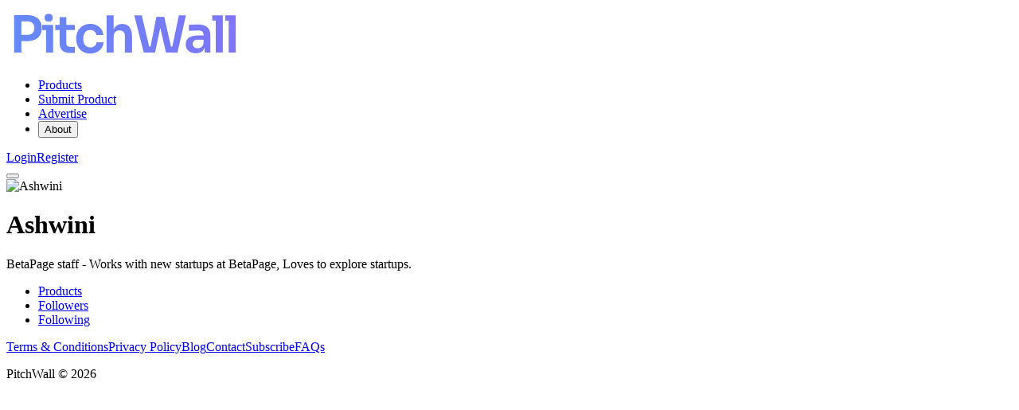

--- FILE ---
content_type: text/html;charset=utf-8
request_url: https://pitchwall.co/user/_ashwini
body_size: 8045
content:
<!DOCTYPE html><html><head><meta charset="utf-8"><meta name="viewport" content="width=device-width, initial-scale=1"><style id="nuxt-ui-colors">@layer base {
  :root {
  --ui-color-primary-50: var(--color-indigo-50, oklch(96.2% 0.018 272.314));
  --ui-color-primary-100: var(--color-indigo-100, oklch(93% 0.034 272.788));
  --ui-color-primary-200: var(--color-indigo-200, oklch(87% 0.065 274.039));
  --ui-color-primary-300: var(--color-indigo-300, oklch(78.5% 0.115 274.713));
  --ui-color-primary-400: var(--color-indigo-400, oklch(67.3% 0.182 276.935));
  --ui-color-primary-500: var(--color-indigo-500, oklch(58.5% 0.233 277.117));
  --ui-color-primary-600: var(--color-indigo-600, oklch(51.1% 0.262 276.966));
  --ui-color-primary-700: var(--color-indigo-700, oklch(45.7% 0.24 277.023));
  --ui-color-primary-800: var(--color-indigo-800, oklch(39.8% 0.195 277.366));
  --ui-color-primary-900: var(--color-indigo-900, oklch(35.9% 0.144 278.697));
  --ui-color-primary-950: var(--color-indigo-950, oklch(25.7% 0.09 281.288));
  --ui-color-secondary-50: var(--color-purple-50, oklch(97.7% 0.014 308.299));
  --ui-color-secondary-100: var(--color-purple-100, oklch(94.6% 0.033 307.174));
  --ui-color-secondary-200: var(--color-purple-200, oklch(90.2% 0.063 306.703));
  --ui-color-secondary-300: var(--color-purple-300, oklch(82.7% 0.119 306.383));
  --ui-color-secondary-400: var(--color-purple-400, oklch(71.4% 0.203 305.504));
  --ui-color-secondary-500: var(--color-purple-500, oklch(62.7% 0.265 303.9));
  --ui-color-secondary-600: var(--color-purple-600, oklch(55.8% 0.288 302.321));
  --ui-color-secondary-700: var(--color-purple-700, oklch(49.6% 0.265 301.924));
  --ui-color-secondary-800: var(--color-purple-800, oklch(43.8% 0.218 303.724));
  --ui-color-secondary-900: var(--color-purple-900, oklch(38.1% 0.176 304.987));
  --ui-color-secondary-950: var(--color-purple-950, oklch(29.1% 0.149 302.717));
  --ui-color-success-50: var(--color-green-50, oklch(98.2% 0.018 155.826));
  --ui-color-success-100: var(--color-green-100, oklch(96.2% 0.044 156.743));
  --ui-color-success-200: var(--color-green-200, oklch(92.5% 0.084 155.995));
  --ui-color-success-300: var(--color-green-300, oklch(87.1% 0.15 154.449));
  --ui-color-success-400: var(--color-green-400, oklch(79.2% 0.209 151.711));
  --ui-color-success-500: var(--color-green-500, oklch(72.3% 0.219 149.579));
  --ui-color-success-600: var(--color-green-600, oklch(62.7% 0.194 149.214));
  --ui-color-success-700: var(--color-green-700, oklch(52.7% 0.154 150.069));
  --ui-color-success-800: var(--color-green-800, oklch(44.8% 0.119 151.328));
  --ui-color-success-900: var(--color-green-900, oklch(39.3% 0.095 152.535));
  --ui-color-success-950: var(--color-green-950, oklch(26.6% 0.065 152.934));
  --ui-color-info-50: var(--color-blue-50, oklch(97% 0.014 254.604));
  --ui-color-info-100: var(--color-blue-100, oklch(93.2% 0.032 255.585));
  --ui-color-info-200: var(--color-blue-200, oklch(88.2% 0.059 254.128));
  --ui-color-info-300: var(--color-blue-300, oklch(80.9% 0.105 251.813));
  --ui-color-info-400: var(--color-blue-400, oklch(70.7% 0.165 254.624));
  --ui-color-info-500: var(--color-blue-500, oklch(62.3% 0.214 259.815));
  --ui-color-info-600: var(--color-blue-600, oklch(54.6% 0.245 262.881));
  --ui-color-info-700: var(--color-blue-700, oklch(48.8% 0.243 264.376));
  --ui-color-info-800: var(--color-blue-800, oklch(42.4% 0.199 265.638));
  --ui-color-info-900: var(--color-blue-900, oklch(37.9% 0.146 265.522));
  --ui-color-info-950: var(--color-blue-950, oklch(28.2% 0.091 267.935));
  --ui-color-warning-50: var(--color-amber-50, oklch(98.7% 0.022 95.277));
  --ui-color-warning-100: var(--color-amber-100, oklch(96.2% 0.059 95.617));
  --ui-color-warning-200: var(--color-amber-200, oklch(92.4% 0.12 95.746));
  --ui-color-warning-300: var(--color-amber-300, oklch(87.9% 0.169 91.605));
  --ui-color-warning-400: var(--color-amber-400, oklch(82.8% 0.189 84.429));
  --ui-color-warning-500: var(--color-amber-500, oklch(76.9% 0.188 70.08));
  --ui-color-warning-600: var(--color-amber-600, oklch(66.6% 0.179 58.318));
  --ui-color-warning-700: var(--color-amber-700, oklch(55.5% 0.163 48.998));
  --ui-color-warning-800: var(--color-amber-800, oklch(47.3% 0.137 46.201));
  --ui-color-warning-900: var(--color-amber-900, oklch(41.4% 0.112 45.904));
  --ui-color-warning-950: var(--color-amber-950, oklch(27.9% 0.077 45.635));
  --ui-color-error-50: var(--color-red-50, oklch(97.1% 0.013 17.38));
  --ui-color-error-100: var(--color-red-100, oklch(93.6% 0.032 17.717));
  --ui-color-error-200: var(--color-red-200, oklch(88.5% 0.062 18.334));
  --ui-color-error-300: var(--color-red-300, oklch(80.8% 0.114 19.571));
  --ui-color-error-400: var(--color-red-400, oklch(70.4% 0.191 22.216));
  --ui-color-error-500: var(--color-red-500, oklch(63.7% 0.237 25.331));
  --ui-color-error-600: var(--color-red-600, oklch(57.7% 0.245 27.325));
  --ui-color-error-700: var(--color-red-700, oklch(50.5% 0.213 27.518));
  --ui-color-error-800: var(--color-red-800, oklch(44.4% 0.177 26.899));
  --ui-color-error-900: var(--color-red-900, oklch(39.6% 0.141 25.723));
  --ui-color-error-950: var(--color-red-950, oklch(25.8% 0.092 26.042));
  --ui-color-neutral-50: var(--color-zinc-50, oklch(98.5% 0 0));
  --ui-color-neutral-100: var(--color-zinc-100, oklch(96.7% 0.001 286.375));
  --ui-color-neutral-200: var(--color-zinc-200, oklch(92% 0.004 286.32));
  --ui-color-neutral-300: var(--color-zinc-300, oklch(87.1% 0.006 286.286));
  --ui-color-neutral-400: var(--color-zinc-400, oklch(70.5% 0.015 286.067));
  --ui-color-neutral-500: var(--color-zinc-500, oklch(55.2% 0.016 285.938));
  --ui-color-neutral-600: var(--color-zinc-600, oklch(44.2% 0.017 285.786));
  --ui-color-neutral-700: var(--color-zinc-700, oklch(37% 0.013 285.805));
  --ui-color-neutral-800: var(--color-zinc-800, oklch(27.4% 0.006 286.033));
  --ui-color-neutral-900: var(--color-zinc-900, oklch(21% 0.006 285.885));
  --ui-color-neutral-950: var(--color-zinc-950, oklch(14.1% 0.005 285.823));
  }
  :root, .light {
  --ui-primary: var(--ui-color-primary-500);
  --ui-secondary: var(--ui-color-secondary-500);
  --ui-success: var(--ui-color-success-500);
  --ui-info: var(--ui-color-info-500);
  --ui-warning: var(--ui-color-warning-500);
  --ui-error: var(--ui-color-error-500);
  }
  .dark {
  --ui-primary: var(--ui-color-primary-400);
  --ui-secondary: var(--ui-color-secondary-400);
  --ui-success: var(--ui-color-success-400);
  --ui-info: var(--ui-color-info-400);
  --ui-warning: var(--ui-color-warning-400);
  --ui-error: var(--ui-color-error-400);
  }
}</style><script type="importmap">{"imports":{"#entry":"/_nuxt/CtWcCYQb.js"}}</script><title>Ashwini - PitchWall</title><script src="https://accounts.google.com/gsi/client" async defer></script><link rel="stylesheet" href="/_nuxt/entry.CjnsLyPc.css" crossorigin><style>@layer components {:where(.i-bi\:twitter-x){display:inline-block;width:1em;height:1em;background-color:currentColor;-webkit-mask-image:var(--svg);mask-image:var(--svg);-webkit-mask-repeat:no-repeat;mask-repeat:no-repeat;-webkit-mask-size:100% 100%;mask-size:100% 100%;--svg:url("data:image/svg+xml,%3Csvg xmlns='http://www.w3.org/2000/svg' viewBox='0 0 16 16' width='16' height='16'%3E%3Cpath fill='black' d='M12.6.75h2.454l-5.36 6.142L16 15.25h-4.937l-3.867-5.07l-4.425 5.07H.316l5.733-6.57L0 .75h5.063l3.495 4.633L12.601.75Zm-.86 13.028h1.36L4.323 2.145H2.865z'/%3E%3C/svg%3E")}:where(.i-lucide\:chevron-down){display:inline-block;width:1em;height:1em;background-color:currentColor;-webkit-mask-image:var(--svg);mask-image:var(--svg);-webkit-mask-repeat:no-repeat;mask-repeat:no-repeat;-webkit-mask-size:100% 100%;mask-size:100% 100%;--svg:url("data:image/svg+xml,%3Csvg xmlns='http://www.w3.org/2000/svg' viewBox='0 0 24 24' width='24' height='24'%3E%3Cpath fill='none' stroke='black' stroke-linecap='round' stroke-linejoin='round' stroke-width='2' d='m6 9l6 6l6-6'/%3E%3C/svg%3E")}:where(.i-lucide\:menu){display:inline-block;width:1em;height:1em;background-color:currentColor;-webkit-mask-image:var(--svg);mask-image:var(--svg);-webkit-mask-repeat:no-repeat;mask-repeat:no-repeat;-webkit-mask-size:100% 100%;mask-size:100% 100%;--svg:url("data:image/svg+xml,%3Csvg xmlns='http://www.w3.org/2000/svg' viewBox='0 0 24 24' width='24' height='24'%3E%3Cpath fill='none' stroke='black' stroke-linecap='round' stroke-linejoin='round' stroke-width='2' d='M4 5h16M4 12h16M4 19h16'/%3E%3C/svg%3E")}}</style><link rel="modulepreload" as="script" crossorigin href="/_nuxt/CtWcCYQb.js"><link rel="modulepreload" as="script" crossorigin href="/_nuxt/SoP81y-i.js"><link rel="modulepreload" as="script" crossorigin href="/_nuxt/DVp0jJYX.js"><link rel="modulepreload" as="script" crossorigin href="/_nuxt/Dgz004QW.js"><link rel="modulepreload" as="script" crossorigin href="/_nuxt/BMoiaE2l.js"><link rel="modulepreload" as="script" crossorigin href="/_nuxt/B1JBU7KA.js"><link rel="modulepreload" as="script" crossorigin href="/_nuxt/C6Y-ieo6.js"><link rel="modulepreload" as="script" crossorigin href="/_nuxt/C11VSKtm.js"><link rel="modulepreload" as="script" crossorigin href="/_nuxt/BomqcRiQ.js"><link rel="modulepreload" as="script" crossorigin href="/_nuxt/DpQS_0gB.js"><link rel="modulepreload" as="script" crossorigin href="/_nuxt/BUCSrLt8.js"><link rel="modulepreload" as="script" crossorigin href="/_nuxt/DJJoIC8F.js"><link rel="modulepreload" as="script" crossorigin href="/_nuxt/DeBA_iWp.js"><link rel="modulepreload" as="script" crossorigin href="/_nuxt/DTjFUtVk.js"><link rel="modulepreload" as="script" crossorigin href="/_nuxt/Y_Hf66YO.js"><link rel="modulepreload" as="script" crossorigin href="/_nuxt/9QEkv3mJ.js"><link rel="modulepreload" as="script" crossorigin href="/_nuxt/BxDdUrJP.js"><link rel="modulepreload" as="script" crossorigin href="/_nuxt/tgnPKbq3.js"><link rel="modulepreload" as="script" crossorigin href="/_nuxt/BzHn5X5k.js"><link rel="modulepreload" as="script" crossorigin href="/_nuxt/ChXEjpFR.js"><link rel="modulepreload" as="script" crossorigin href="/_nuxt/BH7seRj-.js"><link rel="modulepreload" as="script" crossorigin href="/_nuxt/pXbTYMy5.js"><link rel="modulepreload" as="script" crossorigin href="/_nuxt/C097DIU_.js"><link rel="modulepreload" as="script" crossorigin href="/_nuxt/BlrdNfyO.js"><link rel="modulepreload" as="script" crossorigin href="/_nuxt/eYHeCnDx.js"><link rel="modulepreload" as="script" crossorigin href="/_nuxt/D2SXl7Kq.js"><link rel="modulepreload" as="script" crossorigin href="/_nuxt/BOOtxqvh.js"><link rel="modulepreload" as="script" crossorigin href="/_nuxt/B1__EnEa.js"><link rel="modulepreload" as="script" crossorigin href="/_nuxt/tjrL-Xz8.js"><link rel="modulepreload" as="script" crossorigin href="/_nuxt/D-bWxImd.js"><link rel="modulepreload" as="script" crossorigin href="/_nuxt/DKIbkQAe.js"><link rel="preload" as="fetch" fetchpriority="low" crossorigin="anonymous" href="/_nuxt/builds/meta/dcdf94e5-9698-4eeb-95b1-7a018093c7b9.json"><link rel="prefetch" as="script" crossorigin href="/_nuxt/4kjljteM.js"><link rel="prefetch" as="script" crossorigin href="/_nuxt/hiqmwXTS.js"><link rel="prefetch" as="script" crossorigin href="/_nuxt/B3hbSevY.js"><meta name="msapplication-TileColor" content="#ffffff"><meta name="msapplication-TileImage" content="/ms-icon-144x144.png"><meta name="theme-color" content="#EEF2FF"><link rel="apple-touch-icon" sizes="57x57" href="/apple-icon-57x57.png"><link rel="apple-touch-icon" sizes="60x60" href="/apple-icon-60x60.png"><link rel="apple-touch-icon" sizes="72x72" href="/apple-icon-72x72.png"><link rel="apple-touch-icon" sizes="76x76" href="/apple-icon-76x76.png"><link rel="apple-touch-icon" sizes="114x114" href="/apple-icon-114x114.png"><link rel="apple-touch-icon" sizes="120x120" href="/apple-icon-120x120.png"><link rel="apple-touch-icon" sizes="144x144" href="/apple-icon-144x144.png"><link rel="apple-touch-icon" sizes="152x152" href="/apple-icon-152x152.png"><link rel="apple-touch-icon" sizes="180x180" href="/apple-icon-180x180.png"><link rel="icon" type="image/png" sizes="192x192" href="/android-icon-192x192.png"><link rel="icon" type="image/png" sizes="32x32" href="/favicon-32x32.png"><link rel="icon" type="image/png" sizes="96x96" href="/favicon-96x96.png"><link rel="icon" type="image/png" sizes="16x16" href="/favicon-16x16.png"><meta name="description" content="BetaPage staff - Works with new startups at BetaPage, Loves to explore startups."><link rel="canonical" href="https://pitchwall.co/user/_ashwini"><script type="module" src="/_nuxt/CtWcCYQb.js" crossorigin></script><script>"use strict";(()=>{const t=window,e=document.documentElement,c=["dark","light"],n=getStorageValue("localStorage","nuxt-color-mode")||"system";let i=n==="system"?u():n;const r=e.getAttribute("data-color-mode-forced");r&&(i=r),l(i),t["__NUXT_COLOR_MODE__"]={preference:n,value:i,getColorScheme:u,addColorScheme:l,removeColorScheme:d};function l(o){const s=""+o+"",a="";e.classList?e.classList.add(s):e.className+=" "+s,a&&e.setAttribute("data-"+a,o)}function d(o){const s=""+o+"",a="";e.classList?e.classList.remove(s):e.className=e.className.replace(new RegExp(s,"g"),""),a&&e.removeAttribute("data-"+a)}function f(o){return t.matchMedia("(prefers-color-scheme"+o+")")}function u(){if(t.matchMedia&&f("").media!=="not all"){for(const o of c)if(f(":"+o).matches)return o}return"light"}})();function getStorageValue(t,e){switch(t){case"localStorage":return window.localStorage.getItem(e);case"sessionStorage":return window.sessionStorage.getItem(e);case"cookie":return getCookie(e);default:return null}}function getCookie(t){const c=("; "+window.document.cookie).split("; "+t+"=");if(c.length===2)return c.pop()?.split(";").shift()}</script></head><body><!--teleport start anchor--><!--teleport anchor--><div id="__nuxt" class="isolate"><!--[--><!--[--><!--[--><!--[--><!--[--><div></div><div class="nuxt-loading-indicator" style="position:fixed;top:0;right:0;left:0;pointer-events:none;width:auto;height:3px;opacity:0;background:#000000;background-size:Infinity% auto;transform:scaleX(0%);transform-origin:left;transition:transform 0.1s, height 0.4s, opacity 0.4s;z-index:999999;"></div><!----><div></div><div class="flex flex-col lg:grid lg:grid-cols-10 lg:gap-10"><!----><div class="lg:col-span-10 flex flex-col h-screen"><!--[--><!--[--><!----><!----><!----><header class="bg-default/75 backdrop-blur border-b border-default h-(--ui-header-height) sticky top-0 z-50 min-h-16"><!--[--><!--]--><div class="w-full max-w-(--ui-container) mx-auto px-4 sm:px-6 lg:px-8 flex items-center justify-between gap-3 h-full"><!--[--><div class="lg:flex-1 flex items-center gap-1.5"><!----><!--[--><a href="/" aria-label="Nuxt UI" class="focus-visible:outline-primary hover:text-default transition-colors shrink-0 font-bold text-xl text-highlighted flex items-end gap-1.5"><!--[--><!--[--><!--[--><img src="/images/logo.png" class="h-8 min-h-8 w-auto"><!--]--><!--]--><!--]--></a><!--]--></div><div class="hidden lg:flex"><!--[--><!--[--><!----><!----><nav data-collapsed="false" class="relative flex gap-1.5 [&amp;&gt;div]:min-w-0 items-center justify-between" aria-label="Main" data-orientation="horizontal" dir="ltr" data-reka-navigation-menu><!--[--><!--[--><!--]--><!--[--><!--[--><div style="position:relative;"><ul class="isolate min-w-0 flex items-center" data-orientation="horizontal"><!--[--><!--[--><li data-menu-item class="min-w-0 py-2"><!--[--><!--[--><a href="/" data-reka-collection-item class="group relative w-full flex items-center gap-1.5 font-medium text-sm before:absolute before:z-[-1] before:rounded-md focus:outline-none focus-visible:outline-none dark:focus-visible:outline-none focus-visible:before:ring-inset focus-visible:before:ring-2 focus-visible:before:ring-primary px-2.5 py-1.5 before:inset-x-px before:inset-y-0 text-muted hover:text-highlighted transition-colors data-[state=open]:text-highlighted"><!--[--><!--[--><!--[--><!----><!--]--><span class="truncate"><!--[-->Products<!--]--><!----></span><!----><!--]--><!--]--></a><!----><!--]--><!----><!--]--></li><li data-menu-item class="min-w-0 py-2"><!--[--><!--[--><a href="/submit" data-reka-collection-item class="group relative w-full flex items-center gap-1.5 font-medium text-sm before:absolute before:z-[-1] before:rounded-md focus:outline-none focus-visible:outline-none dark:focus-visible:outline-none focus-visible:before:ring-inset focus-visible:before:ring-2 focus-visible:before:ring-primary px-2.5 py-1.5 before:inset-x-px before:inset-y-0 text-muted hover:text-highlighted transition-colors data-[state=open]:text-highlighted"><!--[--><!--[--><!--[--><!----><!--]--><span class="truncate"><!--[-->Submit Product<!--]--><!----></span><!----><!--]--><!--]--></a><!----><!--]--><!----><!--]--></li><li data-menu-item class="min-w-0 py-2"><!--[--><!--[--><a href="/pages/advertise" data-reka-collection-item class="group relative w-full flex items-center gap-1.5 font-medium text-sm before:absolute before:z-[-1] before:rounded-md focus:outline-none focus-visible:outline-none dark:focus-visible:outline-none focus-visible:before:ring-inset focus-visible:before:ring-2 focus-visible:before:ring-primary px-2.5 py-1.5 before:inset-x-px before:inset-y-0 text-muted hover:text-highlighted transition-colors data-[state=open]:text-highlighted"><!--[--><!--[--><!--[--><!----><!--]--><span class="truncate"><!--[-->Advertise<!--]--><!----></span><!----><!--]--><!--]--></a><!----><!--]--><!----><!--]--></li><li data-menu-item class="min-w-0 py-2"><!--[--><!--[--><!--[--><!--[--><button type="button" data-reka-collection-item id data-state="closed" data-navigation-menu-trigger aria-expanded="false" aria-controls class="group relative w-full flex items-center gap-1.5 font-medium text-sm before:absolute before:z-[-1] before:rounded-md focus:outline-none focus-visible:outline-none dark:focus-visible:outline-none focus-visible:before:ring-inset focus-visible:before:ring-2 focus-visible:before:ring-primary px-2.5 py-1.5 before:inset-x-px before:inset-y-0 text-muted hover:text-highlighted transition-colors data-[state=open]:text-highlighted"><!--[--><!--[--><!--[--><!----><!--]--><span class="truncate"><!--[-->About<!--]--><!----></span><span as="span" class="group ms-auto inline-flex gap-1.5 items-center"><!--[--><!----><span class="iconify i-lucide:chevron-down size-5 transform shrink-0 group-data-[state=open]:rotate-180 transition-transform duration-200" aria-hidden="true" style=""></span><!--]--></span><!--]--><!--]--></button><!--v-if--><!--]--><!--teleport start--><!----><!--teleport end--><!--]--><!--]--><!----><!--]--></li><!--]--><!--]--></ul></div><!----><!--]--><!--]--><!--[--><!--]--><div class="absolute top-full left-0 flex w-full"><!----><!----></div><!--]--></nav><!--]--><!--]--></div><div class="flex items-center justify-end lg:flex-1 gap-1.5"><!--[--><div class="flex items-center gap-3"><span></span><!--[--><!--[--><a href="/auth/login" class="font-medium inline-flex items-center disabled:cursor-not-allowed aria-disabled:cursor-not-allowed disabled:opacity-75 aria-disabled:opacity-75 transition-colors rounded-lg px-2.5 py-1.5 text-sm gap-1.5 text-default bg-elevated hover:bg-accented/75 active:bg-accented/75 focus:outline-none focus-visible:bg-accented/75 disabled:bg-elevated aria-disabled:bg-elevated"><!--[--><!--[--><!----><!--]--><!--[--><span class="truncate">Login</span><!--]--><!--[--><!----><!--]--><!--]--></a><!--]--><!--[--><a href="/auth/register" class="font-medium inline-flex items-center disabled:cursor-not-allowed aria-disabled:cursor-not-allowed disabled:opacity-75 aria-disabled:opacity-75 transition-colors rounded-lg px-2.5 py-1.5 text-sm gap-1.5 text-inverted bg-inverted hover:bg-inverted/90 active:bg-inverted/90 disabled:bg-inverted aria-disabled:bg-inverted focus-visible:outline-2 focus-visible:outline-offset-2 focus-visible:outline-inverted"><!--[--><!--[--><!----><!--]--><!--[--><span class="truncate">Register</span><!--]--><!--[--><!----><!--]--><!--]--></a><!--]--><!--]--></div><!--]--><!--[--><!--[--><!--[--><button type="button" aria-label="Open menu" class="font-medium inline-flex items-center disabled:cursor-not-allowed aria-disabled:cursor-not-allowed disabled:opacity-75 aria-disabled:opacity-75 transition-colors rounded-lg text-sm gap-1.5 text-default hover:bg-elevated active:bg-elevated focus:outline-none focus-visible:bg-elevated hover:disabled:bg-transparent dark:hover:disabled:bg-transparent hover:aria-disabled:bg-transparent dark:hover:aria-disabled:bg-transparent p-1.5 lg:hidden -me-1.5"><!--[--><!--[--><span class="iconify i-lucide:menu shrink-0 size-4" aria-hidden="true" style=""></span><!--]--><!--[--><!----><!--]--><!--[--><!----><!--]--><!--]--></button><!--]--><!--]--><!--]--></div><!--]--></div><!--[--><!--]--></header><!--[--><!----><!--v-if--><!--]--><!--]--><div class="grow"><!--[--><div class="w-full px-4 sm:px-6 lg:px-8 max-w-3xl mx-auto my-12"><!--[--><div class="flex flex-col items-center justify-start gap-4"><span class="inline-flex items-center justify-center shrink-0 select-none rounded-full align-middle bg-elevated text-2xl size-16 md:size-24" style=""><img src="https://graph.facebook.com/354187284955849/picture?width=320&amp;height=320" alt="Ashwini" width="48" height="48" class="h-full w-full rounded-[inherit] object-cover"></span><div class="flex flex-col items-center justify-start gap-4 max-w-sm mx-auto"><h1 class="text-xl md:text-3xl font-bold">Ashwini</h1><p class="text-sm text-muted text-center">BetaPage staff - Works with new startups at BetaPage, Loves to explore startups.</p><span></span></div></div><!--[--><div id="dashboard-panel-products" data-dragging="false" class="relative flex flex-col min-w-0 min-h-svh lg:not-last:border-e lg:not-last:border-default flex-1 mt-12" style=""><!--[--><!--[--><div class="shrink-0 flex items-center justify-between border-b border-default px-4 sm:px-6 gap-1.5 overflow-x-auto min-h-[49px]"><!--[--><!--[--><!----><!----><nav data-collapsed="false" class="relative flex gap-1.5 [&amp;&gt;div]:min-w-0 items-center w-full justify-center" aria-label="Main" data-orientation="horizontal" dir="ltr" data-reka-navigation-menu><!--[--><!--[--><!--]--><!--[--><!--[--><div style="position:relative;"><ul class="isolate min-w-0 flex items-center" data-orientation="horizontal"><!--[--><!--[--><li data-menu-item class="min-w-0 py-2"><!--[--><!--[--><a href="/user/_ashwini" data-reka-collection-item data-active aria-current="page" class="group relative w-full flex items-center gap-1.5 font-medium text-sm before:absolute before:z-[-1] before:rounded-md focus:outline-none focus-visible:outline-none dark:focus-visible:outline-none focus-visible:before:ring-inset focus-visible:before:ring-2 focus-visible:before:ring-primary px-2.5 py-1.5 before:inset-x-px before:inset-y-0 after:absolute after:-bottom-2 after:inset-x-2.5 after:block after:h-px after:rounded-full after:transition-colors data-[state=open]:before:bg-elevated/50 text-primary hover:before:bg-elevated/50 before:transition-colors after:bg-primary"><!--[--><!--[--><!--[--><!----><!--]--><span class="truncate"><!--[-->Products<!--]--><!----></span><!----><!--]--><!--]--></a><!----><!--]--><!----><!--]--></li><li data-menu-item class="min-w-0 py-2"><!--[--><!--[--><a href="/user/_ashwini/followers" data-reka-collection-item class="group relative w-full flex items-center gap-1.5 font-medium text-sm before:absolute before:z-[-1] before:rounded-md focus:outline-none focus-visible:outline-none dark:focus-visible:outline-none focus-visible:before:ring-inset focus-visible:before:ring-2 focus-visible:before:ring-primary px-2.5 py-1.5 before:inset-x-px before:inset-y-0 text-muted after:absolute after:-bottom-2 after:inset-x-2.5 after:block after:h-px after:rounded-full after:transition-colors hover:text-highlighted hover:before:bg-elevated/50 transition-colors before:transition-colors data-[state=open]:text-highlighted data-[state=open]:before:bg-elevated/50"><!--[--><!--[--><!--[--><!----><!--]--><span class="truncate"><!--[-->Followers<!--]--><!----></span><!----><!--]--><!--]--></a><!----><!--]--><!----><!--]--></li><li data-menu-item class="min-w-0 py-2"><!--[--><!--[--><a href="/user/_ashwini/following" data-reka-collection-item class="group relative w-full flex items-center gap-1.5 font-medium text-sm before:absolute before:z-[-1] before:rounded-md focus:outline-none focus-visible:outline-none dark:focus-visible:outline-none focus-visible:before:ring-inset focus-visible:before:ring-2 focus-visible:before:ring-primary px-2.5 py-1.5 before:inset-x-px before:inset-y-0 text-muted after:absolute after:-bottom-2 after:inset-x-2.5 after:block after:h-px after:rounded-full after:transition-colors hover:text-highlighted hover:before:bg-elevated/50 transition-colors before:transition-colors data-[state=open]:text-highlighted data-[state=open]:before:bg-elevated/50"><!--[--><!--[--><!--[--><!----><!--]--><span class="truncate"><!--[-->Following<!--]--><!----></span><!----><!--]--><!--]--></a><!----><!--]--><!----><!--]--></li><!--]--><!--]--></ul></div><!----><!--]--><!--]--><!--[--><!--]--><div class="absolute top-full left-0 flex w-full justify-center"><!----><!----></div><!--]--></nav><!--]--><!--]--></div><!--]--><div class="flex flex-col gap-4 sm:gap-6 flex-1 overflow-y-auto p-4 sm:p-6"><!--[--><div class="flex flex-col gap-4 sm:gap-6 lg:gap-12 w-full lg:max-w-2xl mx-auto"><span></span></div><!--]--></div><!--[--><!--]--><!--]--></div><!--[--><!----><!--]--><!--]--><!--]--></div><!--]--></div><div data-orientation="horizontal" role="separator" class="flex items-center align-center text-center w-full flex-row h-px mt-12"><!--[--><!--[--><div class="border-default w-full border-solid border-t"></div><!----><!--]--><!--]--></div><footer><!----><div class="w-full max-w-(--ui-container) mx-auto px-4 sm:px-6 lg:px-8 py-8 lg:py-4 lg:flex lg:items-center lg:justify-between lg:gap-x-3"><!--[--><div class="lg:flex-1 flex items-center justify-center lg:justify-end gap-x-1.5 lg:order-3"><!--[--><!--[--><!--[--><div class="size-8"></div><!--]--><!--]--><!--[--><!--[--><a href="https://x.com/pitch_wall" rel="noopener nofollow" target="_blank" aria-label="X Twitter" class="font-medium inline-flex items-center disabled:cursor-not-allowed aria-disabled:cursor-not-allowed disabled:opacity-75 aria-disabled:opacity-75 transition-colors rounded-lg text-xs gap-1.5 text-default hover:bg-elevated active:bg-elevated focus:outline-none focus-visible:bg-elevated hover:disabled:bg-transparent dark:hover:disabled:bg-transparent hover:aria-disabled:bg-transparent dark:hover:aria-disabled:bg-transparent p-1.5"><!--[--><!--[--><span class="iconify i-bi:twitter-x shrink-0 size-4" aria-hidden="true" style=""></span><!--]--><!--[--><!----><!--]--><!--[--><!----><!--]--><!--]--></a><!--]--><!--]--><!--]--></div><div class="mt-3 lg:mt-0 lg:order-2 flex items-center justify-center"><!--[--><div class="md:max-w-1/2 mx-auto flex flex-wrap md:flex-nowrap justify-center items-center gap-2"><!--[--><!--[--><a href="/pages/terms" class="font-medium inline-flex items-center disabled:cursor-not-allowed aria-disabled:cursor-not-allowed disabled:opacity-75 aria-disabled:opacity-75 transition-colors rounded-lg px-2.5 py-1.5 text-sm gap-1.5 text-muted hover:text-default active:text-default disabled:text-muted aria-disabled:text-muted focus:outline-none focus-visible:ring-inset focus-visible:ring-2 focus-visible:ring-inverted"><!--[--><!--[--><!----><!--]--><!--[--><span class="truncate">Terms &amp; Conditions</span><!--]--><!--[--><!----><!--]--><!--]--></a><!--]--><!--[--><a href="/pages/privacy-policy" class="font-medium inline-flex items-center disabled:cursor-not-allowed aria-disabled:cursor-not-allowed disabled:opacity-75 aria-disabled:opacity-75 transition-colors rounded-lg px-2.5 py-1.5 text-sm gap-1.5 text-muted hover:text-default active:text-default disabled:text-muted aria-disabled:text-muted focus:outline-none focus-visible:ring-inset focus-visible:ring-2 focus-visible:ring-inverted"><!--[--><!--[--><!----><!--]--><!--[--><span class="truncate">Privacy Policy</span><!--]--><!--[--><!----><!--]--><!--]--></a><!--]--><!--[--><a href="/blog" class="font-medium inline-flex items-center disabled:cursor-not-allowed aria-disabled:cursor-not-allowed disabled:opacity-75 aria-disabled:opacity-75 transition-colors rounded-lg px-2.5 py-1.5 text-sm gap-1.5 text-muted hover:text-default active:text-default disabled:text-muted aria-disabled:text-muted focus:outline-none focus-visible:ring-inset focus-visible:ring-2 focus-visible:ring-inverted"><!--[--><!--[--><!----><!--]--><!--[--><span class="truncate">Blog</span><!--]--><!--[--><!----><!--]--><!--]--></a><!--]--><!--[--><a href="/pages/contact" class="font-medium inline-flex items-center disabled:cursor-not-allowed aria-disabled:cursor-not-allowed disabled:opacity-75 aria-disabled:opacity-75 transition-colors rounded-lg px-2.5 py-1.5 text-sm gap-1.5 text-muted hover:text-default active:text-default disabled:text-muted aria-disabled:text-muted focus:outline-none focus-visible:ring-inset focus-visible:ring-2 focus-visible:ring-inverted"><!--[--><!--[--><!----><!--]--><!--[--><span class="truncate">Contact</span><!--]--><!--[--><!----><!--]--><!--]--></a><!--]--><!--[--><a href="/subscribe" class="font-medium inline-flex items-center disabled:cursor-not-allowed aria-disabled:cursor-not-allowed disabled:opacity-75 aria-disabled:opacity-75 transition-colors rounded-lg px-2.5 py-1.5 text-sm gap-1.5 text-muted hover:text-default active:text-default disabled:text-muted aria-disabled:text-muted focus:outline-none focus-visible:ring-inset focus-visible:ring-2 focus-visible:ring-inverted"><!--[--><!--[--><!----><!--]--><!--[--><span class="truncate">Subscribe</span><!--]--><!--[--><!----><!--]--><!--]--></a><!--]--><!--[--><a href="/pages/faqs" class="font-medium inline-flex items-center disabled:cursor-not-allowed aria-disabled:cursor-not-allowed disabled:opacity-75 aria-disabled:opacity-75 transition-colors rounded-lg px-2.5 py-1.5 text-sm gap-1.5 text-muted hover:text-default active:text-default disabled:text-muted aria-disabled:text-muted focus:outline-none focus-visible:ring-inset focus-visible:ring-2 focus-visible:ring-inverted"><!--[--><!--[--><!----><!--]--><!--[--><span class="truncate">FAQs</span><!--]--><!--[--><!----><!--]--><!--]--></a><!--]--><!--]--></div><!--]--></div><div class="flex items-center justify-center lg:justify-start lg:flex-1 gap-x-1.5 mt-3 lg:mt-0 lg:order-1"><!--[--><p class="text-muted text-sm"> PitchWall © 2026</p><!--]--></div><!--]--></div><!----></footer><!--]--></div><!----></div><!--]--><!--]--><!--[--><!--]--><!--v-if--><!--]--><!--[--><!--]--><!--]--><!--]--></div><div id="teleports"></div><script type="application/json" data-nuxt-data="nuxt-app" data-ssr="true" id="__NUXT_DATA__">[["ShallowReactive",1],{"data":2,"state":43,"once":49,"_errors":50,"serverRendered":47,"path":52},["ShallowReactive",3],{"sponsors":4,"user/_ashwini":17},{"data":5},[6,12],{"name":7,"summary":8,"url":9,"image":10,"placement":11},"Rocket: Build Beyond Prototype","Rocket, a $15M backed startup redefining how ideas turn into production-ready apps.","https://www.rocket.new/?utm_source=websitead&utm_medium=pitchwall&utm_campaign=15thoct","uploads/01KA8QCJYKQWY18EAWQ31K0710.png",null,{"name":13,"summary":14,"url":15,"image":16,"placement":11},"Guest Post Watch","Protect your paid backlinks Automatically. Track, monitor, and enforce backlinks you pay for or exchange.","https://pitchwall.co/out/guestpostwatch.com/?ref=pitchwall","uploads/01KD39XYCH5NQM0TKNFCNC1TQJ.png",{"name":18,"username":19,"pic":20,"about":21,"status":22,"role":23,"is_following":24,"social_accounts":25},"Ashwini","_ashwini","https://graph.facebook.com/354187284955849/picture?width=320&height=320","BetaPage staff - Works with new startups at BetaPage, Loves to explore startups.",1,"",false,[26,29,33,36,39],{"provider":27,"url":11,"full_url":28},"dribbble","https://dribbble.com/",{"provider":30,"url":31,"full_url":32},"facebook","profile.php?id=100010937418787","https://facebook.com/profile.php?id=100010937418787",{"provider":34,"url":11,"full_url":35},"github","https://github.com/",{"provider":37,"url":11,"full_url":38},"linkedin","https://linkedin.com/",{"provider":40,"url":41,"full_url":42},"twitter","_bashwini","https://twitter.com/_bashwini",["Reactive",44],{"$scolor-mode":45,"$ssanctum.user.loaded":47,"$ssanctum.user.identity":11,"$stoasts":48},{"preference":46,"value":46,"unknown":47,"forced":24},"system",true,[],["Set"],["ShallowReactive",51],{"sponsors":-1,"user/_ashwini":-1,"user/_ashwini/is-following":-1},"/user/_ashwini"]</script><script>window.__NUXT__={};window.__NUXT__.config={public:{websiteUrl:"https://pitchwall.co",posthogKey:"phc_TTcE6zsBiAAVn9snhuVNG4PWEpdAeKPXqcipxM3e59a",backendUrl:"https://auth.pitchwall.co",imageServer:"https://images.pitchwall.co",googleClientId:"","nuxt-scripts":{version:"",defaultScriptOptions:{trigger:"onNuxtReady"}},sanctum:{baseUrl:"https://auth.pitchwall.co",mode:"token",userStateKey:"sanctum.user.identity",redirectIfAuthenticated:false,redirectIfUnauthenticated:false,endpoints:{csrf:"/sanctum/csrf-cookie",login:"/login",logout:"/api/logout",user:"/api/user"},csrf:{cookie:"XSRF-TOKEN",header:"X-XSRF-TOKEN"},client:{retry:false,initialRequest:true},redirect:{keepRequestedRoute:true,onLogin:"/",onLogout:"/auth/login",onAuthOnly:"/auth/login",onGuestOnly:"/"},globalMiddleware:{enabled:false,prepend:false,allow404WithoutAuth:true},logLevel:3,appendPlugin:false},mdc:{components:{prose:true,map:{accordion:"ProseAccordion","accordion-item":"ProseAccordionItem",badge:"ProseBadge",callout:"ProseCallout",card:"ProseCard","card-group":"ProseCardGroup",caution:"ProseCaution","code-collapse":"ProseCodeCollapse","code-group":"ProseCodeGroup","code-icon":"ProseCodeIcon","code-preview":"ProseCodePreview","code-tree":"ProseCodeTree",collapsible:"ProseCollapsible",field:"ProseField","field-group":"ProseFieldGroup",icon:"ProseIcon",kbd:"ProseKbd",note:"ProseNote",steps:"ProseSteps",tabs:"ProseTabs","tabs-item":"ProseTabsItem",tip:"ProseTip",warning:"ProseWarning"}},headings:{anchorLinks:{h1:false,h2:false,h3:false,h4:false,h5:false,h6:false}}}},app:{baseURL:"/",buildId:"dcdf94e5-9698-4eeb-95b1-7a018093c7b9",buildAssetsDir:"/_nuxt/",cdnURL:""}}</script><script>(function(){function c(){var b=a.contentDocument||a.contentWindow.document;if(b){var d=b.createElement('script');d.innerHTML="window.__CF$cv$params={r:'9c16eb787f8011f8',t:'MTc2ODk5OTY0Mg=='};var a=document.createElement('script');a.src='/cdn-cgi/challenge-platform/scripts/jsd/main.js';document.getElementsByTagName('head')[0].appendChild(a);";b.getElementsByTagName('head')[0].appendChild(d)}}if(document.body){var a=document.createElement('iframe');a.height=1;a.width=1;a.style.position='absolute';a.style.top=0;a.style.left=0;a.style.border='none';a.style.visibility='hidden';document.body.appendChild(a);if('loading'!==document.readyState)c();else if(window.addEventListener)document.addEventListener('DOMContentLoaded',c);else{var e=document.onreadystatechange||function(){};document.onreadystatechange=function(b){e(b);'loading'!==document.readyState&&(document.onreadystatechange=e,c())}}}})();</script><script defer src="https://static.cloudflareinsights.com/beacon.min.js/vcd15cbe7772f49c399c6a5babf22c1241717689176015" integrity="sha512-ZpsOmlRQV6y907TI0dKBHq9Md29nnaEIPlkf84rnaERnq6zvWvPUqr2ft8M1aS28oN72PdrCzSjY4U6VaAw1EQ==" data-cf-beacon='{"version":"2024.11.0","token":"078e798fd4ca4fd49ec7c175ae693a9f","r":1,"server_timing":{"name":{"cfCacheStatus":true,"cfEdge":true,"cfExtPri":true,"cfL4":true,"cfOrigin":true,"cfSpeedBrain":true},"location_startswith":null}}' crossorigin="anonymous"></script>
</body></html>

--- FILE ---
content_type: text/javascript
request_url: https://pitchwall.co/_nuxt/tjrL-Xz8.js
body_size: 1614
content:
import{G as X,C as S,H as C,f as R,o as k,w as _,J as h,g as q,K as x,b as u,P as B,a4 as E,a7 as M,E as U,a as j,ag as H,R as K,ah as A,ai as G,aj as P,p as I,L as J,y as O,F as Q}from"#entry";const Y={slots:{root:"shrink-0 flex items-center justify-between border-b border-default px-4 sm:px-6 gap-1.5 overflow-x-auto min-h-[49px]",left:"flex items-center gap-1.5",right:"flex items-center gap-1.5"}},ne={__name:"UDashboardToolbar",props:{as:{type:null,required:!1},class:{type:null,required:!1},ui:{type:null,required:!1}},setup(c){const s=c,n=X(),a=S(()=>C({extend:C(Y),...n.ui?.dashboardToolbar||{}})());return(e,y)=>(k(),R(u(B),{as:c.as,class:x(a.value.root({class:[s.ui?.root,s.class]}))},{default:_(()=>[h(e.$slots,"default",{},()=>[q("div",{class:x(a.value.left({class:[s.ui?.left]}))},[h(e.$slots,"left")],2),q("div",{class:x(a.value.right({class:[s.ui?.right]}))},[h(e.$slots,"right")],2)])]),_:3},8,["as","class"]))}},Z=(c,s={},{collapsed:n=E(!1)}={})=>{const a=E(null),e=S(()=>({side:"left",minSize:0,maxSize:100,defaultSize:0,storage:"cookie",persistent:!0,collapsible:!1,collapsedSize:0,resizable:!0,unit:"%",...M(s)?s.value:s})),{dir:y}=U(),b={size:e.value.defaultSize,collapsed:u(n)??!1},f=e.value.persistent&&(e.value.resizable||e.value.collapsible)?e.value.storage==="cookie"?j(c,{default:()=>b}):H(c,b):E(b),i=S({get:()=>f.value.collapsed,set:t=>{e.value.collapsible&&(M(n)&&(n.value=t),f.value.collapsed=t)}}),D=E(e.value.defaultSize),p=S({get:()=>f.value.size,set:t=>{f.value.size=t}}),$=S(()=>i.value?e.value.collapsedSize:p.value),r=E(!1),T=(t,l,g)=>{if(!a.value||!e.value.resizable)return;const z=a.value.parentElement?.offsetWidth||1,m=y.value==="rtl";let o;m?o=e.value.side==="left"?l-t.clientX:t.clientX-l:o=e.value.side==="left"?t.clientX-l:l-t.clientX;const d=g+o;let v;if(e.value.unit==="rem"){const L=Number.parseFloat(getComputedStyle(document.documentElement).fontSize);v=d/L}else e.value.unit==="px"?v=d:v=d/z*100;if(e.value.collapsible&&v<e.value.collapsedSize+4){w(!0);return}else i.value&&w(!1);p.value=Math.min(e.value.maxSize,Math.max(e.value.minSize,v))},N=t=>{if(!a.value||!e.value.resizable)return;t.preventDefault(),t.stopPropagation();const l=a.value.getBoundingClientRect().width;if(!l)return;const g=t.clientX,z=l;r.value=!0;const m=d=>{T(d,g,z)},o=()=>{r.value=!1,document.removeEventListener("mousemove",m),document.removeEventListener("mouseup",o)};document.addEventListener("mousemove",m),document.addEventListener("mouseup",o)},F=(t,l,g)=>{if(!a.value||!e.value.resizable||!t.touches[0])return;const z=a.value.parentElement?.offsetWidth||1,m=y.value==="rtl";let o;m?o=e.value.side==="left"?l-t.touches[0].clientX:t.touches[0].clientX-l:o=e.value.side==="left"?t.touches[0].clientX-l:l-t.touches[0].clientX;const d=g+o;let v;if(e.value.unit==="rem"){const L=Number.parseFloat(getComputedStyle(document.documentElement).fontSize);v=d/L}else e.value.unit==="px"?v=d:v=d/z*100;if(e.value.collapsible&&v<e.value.collapsedSize+4){w(!0);return}else i.value&&w(!1);p.value=Math.min(e.value.maxSize,Math.max(e.value.minSize,v))},W=t=>{if(!a.value||!e.value.resizable||!t.touches[0])return;t.preventDefault(),t.stopPropagation();const l=a.value.getBoundingClientRect().width;if(!l)return;const g=t.touches[0].clientX,z=l;r.value=!0;const m=d=>{F(d,g,z)},o=()=>{r.value=!1,document.removeEventListener("touchmove",m),document.removeEventListener("touchend",o),document.removeEventListener("touchcancel",o)};document.addEventListener("touchmove",m,{passive:!1}),document.addEventListener("touchend",o),document.addEventListener("touchcancel",o)},V=t=>{!a.value||!e.value.resizable||(t.preventDefault(),t.stopPropagation(),i.value&&w(!1),p.value=e.value.defaultSize)},w=t=>{if(!e.value.collapsible)return;const l=t??!i.value;l&&!i.value?D.value=p.value:!l&&i.value&&(p.value=D.value),i.value=l};return M(n)&&f.value.collapsed&&(n.value=f.value.collapsed),M(n)&&K(n,t=>{e.value.collapsible&&f.value.collapsed!==t&&(f.value.collapsed=t)}),{el:a,size:$,isDragging:r,isCollapsed:i,onMouseDown:N,onTouchStart:W,onDoubleClick:V,collapse:w}},[ee,ue]=A("DashboardGroup"),te={base:"hidden lg:block touch-none select-none cursor-ew-resize relative before:absolute before:inset-y-0 before:-left-1.5 before:-right-1.5"},ae={__name:"UDashboardResizeHandle",props:{as:{type:null,required:!1},class:{type:null,required:!1}},setup(c){const s=c,n=X(),a=S(()=>C({extend:C(te),...n.ui?.dashboardResizeHandle||{}}));return(e,y)=>(k(),R(u(B),{as:c.as,role:"separator",class:x(a.value({class:s.class}))},{default:_(()=>[h(e.$slots,"default")]),_:3},8,["as","class"]))}},le={slots:{root:"relative flex flex-col min-w-0 min-h-svh lg:not-last:border-e lg:not-last:border-default shrink-0",body:"flex flex-col gap-4 sm:gap-6 flex-1 overflow-y-auto p-4 sm:p-6",handle:""},variants:{size:{true:{root:"w-full lg:w-(--width)"},false:{root:"flex-1"}}}},se=["data-dragging"],ie=Object.assign({inheritAttrs:!1},{__name:"UDashboardPanel",props:{class:{type:null,required:!1},ui:{type:null,required:!1},id:{type:String,required:!1},minSize:{type:Number,required:!1,default:15},maxSize:{type:Number,required:!1},defaultSize:{type:Number,required:!1},resizable:{type:Boolean,required:!1,default:!1}},setup(c){const s=c,n=X(),a=ee({storageKey:"dashboard",unit:"%"}),e=`${a.storageKey}-panel-${s.id||G()}`,{el:y,size:b,isDragging:f,onMouseDown:i,onTouchStart:D,onDoubleClick:p}=Z(e,P(()=>({...a,...s}))),$=S(()=>C({extend:C(le),...n.ui?.dashboardPanel||{}})({size:!!b.value}));return(r,T)=>(k(),I(Q,null,[q("div",J({id:e,ref_key:"el",ref:y},r.$attrs,{"data-dragging":u(f),class:$.value.root({class:[s.ui?.root,s.class]}),style:[u(b)?{"--width":`${u(b)}${u(a).unit}`}:void 0]}),[h(r.$slots,"default",{},()=>[h(r.$slots,"header"),q("div",{class:x($.value.body({class:s.ui?.body}))},[h(r.$slots,"body")],2),h(r.$slots,"footer")])],16,se),h(r.$slots,"resize-handle",{onMouseDown:u(i),onTouchStart:u(D),onDoubleClick:u(p)},()=>[c.resizable?(k(),R(ae,{key:0,"aria-controls":e,class:x($.value.handle({class:s.ui?.handle})),onMousedown:u(i),onTouchstart:u(D),onDblclick:u(p)},null,8,["class","onMousedown","onTouchstart","onDblclick"])):O("",!0)])],64))}});export{ne as _,ie as a};


--- FILE ---
content_type: text/javascript
request_url: https://pitchwall.co/_nuxt/pXbTYMy5.js
body_size: -301
content:
import{C as e,bP as r,b0 as t}from"#entry";function n(o){return e(()=>r(o)?!!t(o)?.closest("form"):!0)}export{n as u};


--- FILE ---
content_type: text/javascript
request_url: https://pitchwall.co/_nuxt/B1JBU7KA.js
body_size: -278
content:
import{bg as e,a4 as o,C as i}from"#entry";function a(t){const r=e({dir:o("ltr")});return i(()=>t?.value||r.dir?.value||"ltr")}export{a as u};


--- FILE ---
content_type: text/javascript
request_url: https://pitchwall.co/_nuxt/tgnPKbq3.js
body_size: 13049
content:
import{_ as Te,u as Ye}from"./Y_Hf66YO.js";import{d as ie,f as L,o as x,w as C,J as j,L as R,b as g,P as Je,a4 as G,R as xe,C as z,cc as q,bS as Ce,D as Qe,bT as Xe,E as Ze,G as et,aV as tt,ao as Ee,an as st,aj as nt,aD as Be,I as it,H as Ie,cd as at,p as w,h as E,a2 as rt,Z as lt,bc as ot,bd as ut,y as N,g as re,M as se,K as k,$ as ct,bN as Oe,bb as V,t as le,k as ue,F as J,q as fe,i as ht,aT as dt,a1 as Ke,j as ne,cL as ft,cM as pt,cN as gt,cO as mt,az as vt,cn as bt,c5 as yt,c7 as At,a7 as Le,c8 as _t,b1 as xt,af as Re,ac as Ct,N as Et}from"#entry";import{_ as Bt}from"./BzHn5X5k.js";import{g as It,d as Lt,e as Mt,c as kt,a as St,f as Ft,b as Dt,L as wt}from"./ChXEjpFR.js";import{i as $t}from"./BlrdNfyO.js";import{u as Tt}from"./eYHeCnDx.js";import{_ as Ot}from"./D2SXl7Kq.js";import{_ as Kt}from"./BOOtxqvh.js";import"./BH7seRj-.js";import"./DeBA_iWp.js";import"./DTjFUtVk.js";import"./B1JBU7KA.js";import"./pXbTYMy5.js";import"./DpQS_0gB.js";import"./BUCSrLt8.js";import"./DJJoIC8F.js";import"./C6Y-ieo6.js";import"./C097DIU_.js";var Rt=ie({__name:"ListboxGroupLabel",props:{for:{type:String,required:!1},asChild:{type:Boolean,required:!1},as:{type:null,required:!1,default:"div"}},setup(s){const e=s,t=It({id:""});return(n,a)=>(x(),L(g(Je),R(e,{id:g(t).id}),{default:C(()=>[j(n.$slots,"default")]),_:3},16,["id"]))}}),zt=Rt;function U(s){return Array.isArray?Array.isArray(s):je(s)==="[object Array]"}function Pt(s){if(typeof s=="string")return s;let e=s+"";return e=="0"&&1/s==-1/0?"-0":e}function jt(s){return s==null?"":Pt(s)}function H(s){return typeof s=="string"}function ze(s){return typeof s=="number"}function Nt(s){return s===!0||s===!1||Ht(s)&&je(s)=="[object Boolean]"}function Pe(s){return typeof s=="object"}function Ht(s){return Pe(s)&&s!==null}function T(s){return s!=null}function pe(s){return!s.trim().length}function je(s){return s==null?s===void 0?"[object Undefined]":"[object Null]":Object.prototype.toString.call(s)}const qt="Incorrect 'index' type",Gt=s=>`Invalid value for key ${s}`,Ut=s=>`Pattern length exceeds max of ${s}.`,Vt=s=>`Missing ${s} property in key`,Wt=s=>`Property 'weight' in key '${s}' must be a positive integer`,Me=Object.prototype.hasOwnProperty;class Yt{constructor(e){this._keys=[],this._keyMap={};let t=0;e.forEach(n=>{let a=Ne(n);this._keys.push(a),this._keyMap[a.id]=a,t+=a.weight}),this._keys.forEach(n=>{n.weight/=t})}get(e){return this._keyMap[e]}keys(){return this._keys}toJSON(){return JSON.stringify(this._keys)}}function Ne(s){let e=null,t=null,n=null,a=1,i=null;if(H(s)||U(s))n=s,e=ke(s),t=ge(s);else{if(!Me.call(s,"name"))throw new Error(Vt("name"));const r=s.name;if(n=r,Me.call(s,"weight")&&(a=s.weight,a<=0))throw new Error(Wt(r));e=ke(r),t=ge(r),i=s.getFn}return{path:e,id:t,weight:a,src:n,getFn:i}}function ke(s){return U(s)?s:s.split(".")}function ge(s){return U(s)?s.join("."):s}function Jt(s,e){let t=[],n=!1;const a=(i,r,o)=>{if(T(i))if(!r[o])t.push(i);else{let h=r[o];const d=i[h];if(!T(d))return;if(o===r.length-1&&(H(d)||ze(d)||Nt(d)))t.push(jt(d));else if(U(d)){n=!0;for(let u=0,p=d.length;u<p;u+=1)a(d[u],r,o+1)}else r.length&&a(d,r,o+1)}};return a(s,H(e)?e.split("."):e,0),n?t:t[0]}const Qt={includeMatches:!1,findAllMatches:!1,minMatchCharLength:1},Xt={isCaseSensitive:!1,ignoreDiacritics:!1,includeScore:!1,keys:[],shouldSort:!0,sortFn:(s,e)=>s.score===e.score?s.idx<e.idx?-1:1:s.score<e.score?-1:1},Zt={location:0,threshold:.6,distance:100},es={useExtendedSearch:!1,getFn:Jt,ignoreLocation:!1,ignoreFieldNorm:!1,fieldNormWeight:1};var v={...Xt,...Qt,...Zt,...es};const ts=/[^ ]+/g;function ss(s=1,e=3){const t=new Map,n=Math.pow(10,e);return{get(a){const i=a.match(ts).length;if(t.has(i))return t.get(i);const r=1/Math.pow(i,.5*s),o=parseFloat(Math.round(r*n)/n);return t.set(i,o),o},clear(){t.clear()}}}class _e{constructor({getFn:e=v.getFn,fieldNormWeight:t=v.fieldNormWeight}={}){this.norm=ss(t,3),this.getFn=e,this.isCreated=!1,this.setIndexRecords()}setSources(e=[]){this.docs=e}setIndexRecords(e=[]){this.records=e}setKeys(e=[]){this.keys=e,this._keysMap={},e.forEach((t,n)=>{this._keysMap[t.id]=n})}create(){this.isCreated||!this.docs.length||(this.isCreated=!0,H(this.docs[0])?this.docs.forEach((e,t)=>{this._addString(e,t)}):this.docs.forEach((e,t)=>{this._addObject(e,t)}),this.norm.clear())}add(e){const t=this.size();H(e)?this._addString(e,t):this._addObject(e,t)}removeAt(e){this.records.splice(e,1);for(let t=e,n=this.size();t<n;t+=1)this.records[t].i-=1}getValueForItemAtKeyId(e,t){return e[this._keysMap[t]]}size(){return this.records.length}_addString(e,t){if(!T(e)||pe(e))return;let n={v:e,i:t,n:this.norm.get(e)};this.records.push(n)}_addObject(e,t){let n={i:t,$:{}};this.keys.forEach((a,i)=>{let r=a.getFn?a.getFn(e):this.getFn(e,a.path);if(T(r)){if(U(r)){let o=[];const h=[{nestedArrIndex:-1,value:r}];for(;h.length;){const{nestedArrIndex:d,value:u}=h.pop();if(T(u))if(H(u)&&!pe(u)){let p={v:u,i:d,n:this.norm.get(u)};o.push(p)}else U(u)&&u.forEach((p,f)=>{h.push({nestedArrIndex:f,value:p})})}n.$[i]=o}else if(H(r)&&!pe(r)){let o={v:r,n:this.norm.get(r)};n.$[i]=o}}}),this.records.push(n)}toJSON(){return{keys:this.keys,records:this.records}}}function He(s,e,{getFn:t=v.getFn,fieldNormWeight:n=v.fieldNormWeight}={}){const a=new _e({getFn:t,fieldNormWeight:n});return a.setKeys(s.map(Ne)),a.setSources(e),a.create(),a}function ns(s,{getFn:e=v.getFn,fieldNormWeight:t=v.fieldNormWeight}={}){const{keys:n,records:a}=s,i=new _e({getFn:e,fieldNormWeight:t});return i.setKeys(n),i.setIndexRecords(a),i}function oe(s,{errors:e=0,currentLocation:t=0,expectedLocation:n=0,distance:a=v.distance,ignoreLocation:i=v.ignoreLocation}={}){const r=e/s.length;if(i)return r;const o=Math.abs(n-t);return a?r+o/a:o?1:r}function is(s=[],e=v.minMatchCharLength){let t=[],n=-1,a=-1,i=0;for(let r=s.length;i<r;i+=1){let o=s[i];o&&n===-1?n=i:!o&&n!==-1&&(a=i-1,a-n+1>=e&&t.push([n,a]),n=-1)}return s[i-1]&&i-n>=e&&t.push([n,i-1]),t}const Y=32;function as(s,e,t,{location:n=v.location,distance:a=v.distance,threshold:i=v.threshold,findAllMatches:r=v.findAllMatches,minMatchCharLength:o=v.minMatchCharLength,includeMatches:h=v.includeMatches,ignoreLocation:d=v.ignoreLocation}={}){if(e.length>Y)throw new Error(Ut(Y));const u=e.length,p=s.length,f=Math.max(0,Math.min(n,p));let c=i,m=f;const y=o>1||h,M=y?Array(p):[];let D;for(;(D=s.indexOf(e,m))>-1;){let F=oe(e,{currentLocation:D,expectedLocation:f,distance:a,ignoreLocation:d});if(c=Math.min(F,c),m=D+u,y){let P=0;for(;P<u;)M[D+P]=1,P+=1}}m=-1;let $=[],B=1,O=u+p;const X=1<<u-1;for(let F=0;F<u;F+=1){let P=0,K=O;for(;P<K;)oe(e,{errors:F,currentLocation:f+K,expectedLocation:f,distance:a,ignoreLocation:d})<=c?P=K:O=K,K=Math.floor((O-P)/2+P);O=K;let ae=Math.max(1,f-K+1),ee=r?p:Math.min(f+K,p)+u,b=Array(ee+2);b[ee+1]=(1<<F)-1;for(let l=ee;l>=ae;l-=1){let A=l-1,_=t[s.charAt(A)];if(y&&(M[A]=+!!_),b[l]=(b[l+1]<<1|1)&_,F&&(b[l]|=($[l+1]|$[l])<<1|1|$[l+1]),b[l]&X&&(B=oe(e,{errors:F,currentLocation:A,expectedLocation:f,distance:a,ignoreLocation:d}),B<=c)){if(c=B,m=A,m<=f)break;ae=Math.max(1,2*f-m)}}if(oe(e,{errors:F+1,currentLocation:f,expectedLocation:f,distance:a,ignoreLocation:d})>c)break;$=b}const Z={isMatch:m>=0,score:Math.max(.001,B)};if(y){const F=is(M,o);F.length?h&&(Z.indices=F):Z.isMatch=!1}return Z}function rs(s){let e={};for(let t=0,n=s.length;t<n;t+=1){const a=s.charAt(t);e[a]=(e[a]||0)|1<<n-t-1}return e}const ce=String.prototype.normalize?(s=>s.normalize("NFD").replace(/[\u0300-\u036F\u0483-\u0489\u0591-\u05BD\u05BF\u05C1\u05C2\u05C4\u05C5\u05C7\u0610-\u061A\u064B-\u065F\u0670\u06D6-\u06DC\u06DF-\u06E4\u06E7\u06E8\u06EA-\u06ED\u0711\u0730-\u074A\u07A6-\u07B0\u07EB-\u07F3\u07FD\u0816-\u0819\u081B-\u0823\u0825-\u0827\u0829-\u082D\u0859-\u085B\u08D3-\u08E1\u08E3-\u0903\u093A-\u093C\u093E-\u094F\u0951-\u0957\u0962\u0963\u0981-\u0983\u09BC\u09BE-\u09C4\u09C7\u09C8\u09CB-\u09CD\u09D7\u09E2\u09E3\u09FE\u0A01-\u0A03\u0A3C\u0A3E-\u0A42\u0A47\u0A48\u0A4B-\u0A4D\u0A51\u0A70\u0A71\u0A75\u0A81-\u0A83\u0ABC\u0ABE-\u0AC5\u0AC7-\u0AC9\u0ACB-\u0ACD\u0AE2\u0AE3\u0AFA-\u0AFF\u0B01-\u0B03\u0B3C\u0B3E-\u0B44\u0B47\u0B48\u0B4B-\u0B4D\u0B56\u0B57\u0B62\u0B63\u0B82\u0BBE-\u0BC2\u0BC6-\u0BC8\u0BCA-\u0BCD\u0BD7\u0C00-\u0C04\u0C3E-\u0C44\u0C46-\u0C48\u0C4A-\u0C4D\u0C55\u0C56\u0C62\u0C63\u0C81-\u0C83\u0CBC\u0CBE-\u0CC4\u0CC6-\u0CC8\u0CCA-\u0CCD\u0CD5\u0CD6\u0CE2\u0CE3\u0D00-\u0D03\u0D3B\u0D3C\u0D3E-\u0D44\u0D46-\u0D48\u0D4A-\u0D4D\u0D57\u0D62\u0D63\u0D82\u0D83\u0DCA\u0DCF-\u0DD4\u0DD6\u0DD8-\u0DDF\u0DF2\u0DF3\u0E31\u0E34-\u0E3A\u0E47-\u0E4E\u0EB1\u0EB4-\u0EB9\u0EBB\u0EBC\u0EC8-\u0ECD\u0F18\u0F19\u0F35\u0F37\u0F39\u0F3E\u0F3F\u0F71-\u0F84\u0F86\u0F87\u0F8D-\u0F97\u0F99-\u0FBC\u0FC6\u102B-\u103E\u1056-\u1059\u105E-\u1060\u1062-\u1064\u1067-\u106D\u1071-\u1074\u1082-\u108D\u108F\u109A-\u109D\u135D-\u135F\u1712-\u1714\u1732-\u1734\u1752\u1753\u1772\u1773\u17B4-\u17D3\u17DD\u180B-\u180D\u1885\u1886\u18A9\u1920-\u192B\u1930-\u193B\u1A17-\u1A1B\u1A55-\u1A5E\u1A60-\u1A7C\u1A7F\u1AB0-\u1ABE\u1B00-\u1B04\u1B34-\u1B44\u1B6B-\u1B73\u1B80-\u1B82\u1BA1-\u1BAD\u1BE6-\u1BF3\u1C24-\u1C37\u1CD0-\u1CD2\u1CD4-\u1CE8\u1CED\u1CF2-\u1CF4\u1CF7-\u1CF9\u1DC0-\u1DF9\u1DFB-\u1DFF\u20D0-\u20F0\u2CEF-\u2CF1\u2D7F\u2DE0-\u2DFF\u302A-\u302F\u3099\u309A\uA66F-\uA672\uA674-\uA67D\uA69E\uA69F\uA6F0\uA6F1\uA802\uA806\uA80B\uA823-\uA827\uA880\uA881\uA8B4-\uA8C5\uA8E0-\uA8F1\uA8FF\uA926-\uA92D\uA947-\uA953\uA980-\uA983\uA9B3-\uA9C0\uA9E5\uAA29-\uAA36\uAA43\uAA4C\uAA4D\uAA7B-\uAA7D\uAAB0\uAAB2-\uAAB4\uAAB7\uAAB8\uAABE\uAABF\uAAC1\uAAEB-\uAAEF\uAAF5\uAAF6\uABE3-\uABEA\uABEC\uABED\uFB1E\uFE00-\uFE0F\uFE20-\uFE2F]/g,"")):(s=>s);class qe{constructor(e,{location:t=v.location,threshold:n=v.threshold,distance:a=v.distance,includeMatches:i=v.includeMatches,findAllMatches:r=v.findAllMatches,minMatchCharLength:o=v.minMatchCharLength,isCaseSensitive:h=v.isCaseSensitive,ignoreDiacritics:d=v.ignoreDiacritics,ignoreLocation:u=v.ignoreLocation}={}){if(this.options={location:t,threshold:n,distance:a,includeMatches:i,findAllMatches:r,minMatchCharLength:o,isCaseSensitive:h,ignoreDiacritics:d,ignoreLocation:u},e=h?e:e.toLowerCase(),e=d?ce(e):e,this.pattern=e,this.chunks=[],!this.pattern.length)return;const p=(c,m)=>{this.chunks.push({pattern:c,alphabet:rs(c),startIndex:m})},f=this.pattern.length;if(f>Y){let c=0;const m=f%Y,y=f-m;for(;c<y;)p(this.pattern.substr(c,Y),c),c+=Y;if(m){const M=f-Y;p(this.pattern.substr(M),M)}}else p(this.pattern,0)}searchIn(e){const{isCaseSensitive:t,ignoreDiacritics:n,includeMatches:a}=this.options;if(e=t?e:e.toLowerCase(),e=n?ce(e):e,this.pattern===e){let y={isMatch:!0,score:0};return a&&(y.indices=[[0,e.length-1]]),y}const{location:i,distance:r,threshold:o,findAllMatches:h,minMatchCharLength:d,ignoreLocation:u}=this.options;let p=[],f=0,c=!1;this.chunks.forEach(({pattern:y,alphabet:M,startIndex:D})=>{const{isMatch:$,score:B,indices:O}=as(e,y,M,{location:i+D,distance:r,threshold:o,findAllMatches:h,minMatchCharLength:d,includeMatches:a,ignoreLocation:u});$&&(c=!0),f+=B,$&&O&&(p=[...p,...O])});let m={isMatch:c,score:c?f/this.chunks.length:1};return c&&a&&(m.indices=p),m}}class W{constructor(e){this.pattern=e}static isMultiMatch(e){return Se(e,this.multiRegex)}static isSingleMatch(e){return Se(e,this.singleRegex)}search(){}}function Se(s,e){const t=s.match(e);return t?t[1]:null}class ls extends W{constructor(e){super(e)}static get type(){return"exact"}static get multiRegex(){return/^="(.*)"$/}static get singleRegex(){return/^=(.*)$/}search(e){const t=e===this.pattern;return{isMatch:t,score:t?0:1,indices:[0,this.pattern.length-1]}}}class os extends W{constructor(e){super(e)}static get type(){return"inverse-exact"}static get multiRegex(){return/^!"(.*)"$/}static get singleRegex(){return/^!(.*)$/}search(e){const n=e.indexOf(this.pattern)===-1;return{isMatch:n,score:n?0:1,indices:[0,e.length-1]}}}class us extends W{constructor(e){super(e)}static get type(){return"prefix-exact"}static get multiRegex(){return/^\^"(.*)"$/}static get singleRegex(){return/^\^(.*)$/}search(e){const t=e.startsWith(this.pattern);return{isMatch:t,score:t?0:1,indices:[0,this.pattern.length-1]}}}class cs extends W{constructor(e){super(e)}static get type(){return"inverse-prefix-exact"}static get multiRegex(){return/^!\^"(.*)"$/}static get singleRegex(){return/^!\^(.*)$/}search(e){const t=!e.startsWith(this.pattern);return{isMatch:t,score:t?0:1,indices:[0,e.length-1]}}}class hs extends W{constructor(e){super(e)}static get type(){return"suffix-exact"}static get multiRegex(){return/^"(.*)"\$$/}static get singleRegex(){return/^(.*)\$$/}search(e){const t=e.endsWith(this.pattern);return{isMatch:t,score:t?0:1,indices:[e.length-this.pattern.length,e.length-1]}}}class ds extends W{constructor(e){super(e)}static get type(){return"inverse-suffix-exact"}static get multiRegex(){return/^!"(.*)"\$$/}static get singleRegex(){return/^!(.*)\$$/}search(e){const t=!e.endsWith(this.pattern);return{isMatch:t,score:t?0:1,indices:[0,e.length-1]}}}class Ge extends W{constructor(e,{location:t=v.location,threshold:n=v.threshold,distance:a=v.distance,includeMatches:i=v.includeMatches,findAllMatches:r=v.findAllMatches,minMatchCharLength:o=v.minMatchCharLength,isCaseSensitive:h=v.isCaseSensitive,ignoreDiacritics:d=v.ignoreDiacritics,ignoreLocation:u=v.ignoreLocation}={}){super(e),this._bitapSearch=new qe(e,{location:t,threshold:n,distance:a,includeMatches:i,findAllMatches:r,minMatchCharLength:o,isCaseSensitive:h,ignoreDiacritics:d,ignoreLocation:u})}static get type(){return"fuzzy"}static get multiRegex(){return/^"(.*)"$/}static get singleRegex(){return/^(.*)$/}search(e){return this._bitapSearch.searchIn(e)}}class Ue extends W{constructor(e){super(e)}static get type(){return"include"}static get multiRegex(){return/^'"(.*)"$/}static get singleRegex(){return/^'(.*)$/}search(e){let t=0,n;const a=[],i=this.pattern.length;for(;(n=e.indexOf(this.pattern,t))>-1;)t=n+i,a.push([n,t-1]);const r=!!a.length;return{isMatch:r,score:r?0:1,indices:a}}}const me=[ls,Ue,us,cs,ds,hs,os,Ge],Fe=me.length,fs=/ +(?=(?:[^\"]*\"[^\"]*\")*[^\"]*$)/,ps="|";function gs(s,e={}){return s.split(ps).map(t=>{let n=t.trim().split(fs).filter(i=>i&&!!i.trim()),a=[];for(let i=0,r=n.length;i<r;i+=1){const o=n[i];let h=!1,d=-1;for(;!h&&++d<Fe;){const u=me[d];let p=u.isMultiMatch(o);p&&(a.push(new u(p,e)),h=!0)}if(!h)for(d=-1;++d<Fe;){const u=me[d];let p=u.isSingleMatch(o);if(p){a.push(new u(p,e));break}}}return a})}const ms=new Set([Ge.type,Ue.type]);class vs{constructor(e,{isCaseSensitive:t=v.isCaseSensitive,ignoreDiacritics:n=v.ignoreDiacritics,includeMatches:a=v.includeMatches,minMatchCharLength:i=v.minMatchCharLength,ignoreLocation:r=v.ignoreLocation,findAllMatches:o=v.findAllMatches,location:h=v.location,threshold:d=v.threshold,distance:u=v.distance}={}){this.query=null,this.options={isCaseSensitive:t,ignoreDiacritics:n,includeMatches:a,minMatchCharLength:i,findAllMatches:o,ignoreLocation:r,location:h,threshold:d,distance:u},e=t?e:e.toLowerCase(),e=n?ce(e):e,this.pattern=e,this.query=gs(this.pattern,this.options)}static condition(e,t){return t.useExtendedSearch}searchIn(e){const t=this.query;if(!t)return{isMatch:!1,score:1};const{includeMatches:n,isCaseSensitive:a,ignoreDiacritics:i}=this.options;e=a?e:e.toLowerCase(),e=i?ce(e):e;let r=0,o=[],h=0;for(let d=0,u=t.length;d<u;d+=1){const p=t[d];o.length=0,r=0;for(let f=0,c=p.length;f<c;f+=1){const m=p[f],{isMatch:y,indices:M,score:D}=m.search(e);if(y){if(r+=1,h+=D,n){const $=m.constructor.type;ms.has($)?o=[...o,...M]:o.push(M)}}else{h=0,r=0,o.length=0;break}}if(r){let f={isMatch:!0,score:h/r};return n&&(f.indices=o),f}}return{isMatch:!1,score:1}}}const ve=[];function bs(...s){ve.push(...s)}function be(s,e){for(let t=0,n=ve.length;t<n;t+=1){let a=ve[t];if(a.condition(s,e))return new a(s,e)}return new qe(s,e)}const he={AND:"$and",OR:"$or"},ye={PATH:"$path",PATTERN:"$val"},Ae=s=>!!(s[he.AND]||s[he.OR]),ys=s=>!!s[ye.PATH],As=s=>!U(s)&&Pe(s)&&!Ae(s),De=s=>({[he.AND]:Object.keys(s).map(e=>({[e]:s[e]}))});function Ve(s,e,{auto:t=!0}={}){const n=a=>{let i=Object.keys(a);const r=ys(a);if(!r&&i.length>1&&!Ae(a))return n(De(a));if(As(a)){const h=r?a[ye.PATH]:i[0],d=r?a[ye.PATTERN]:a[h];if(!H(d))throw new Error(Gt(h));const u={keyId:ge(h),pattern:d};return t&&(u.searcher=be(d,e)),u}let o={children:[],operator:i[0]};return i.forEach(h=>{const d=a[h];U(d)&&d.forEach(u=>{o.children.push(n(u))})}),o};return Ae(s)||(s=De(s)),n(s)}function _s(s,{ignoreFieldNorm:e=v.ignoreFieldNorm}){s.forEach(t=>{let n=1;t.matches.forEach(({key:a,norm:i,score:r})=>{const o=a?a.weight:null;n*=Math.pow(r===0&&o?Number.EPSILON:r,(o||1)*(e?1:i))}),t.score=n})}function xs(s,e){const t=s.matches;e.matches=[],T(t)&&t.forEach(n=>{if(!T(n.indices)||!n.indices.length)return;const{indices:a,value:i}=n;let r={indices:a,value:i};n.key&&(r.key=n.key.src),n.idx>-1&&(r.refIndex=n.idx),e.matches.push(r)})}function Cs(s,e){e.score=s.score}function Es(s,e,{includeMatches:t=v.includeMatches,includeScore:n=v.includeScore}={}){const a=[];return t&&a.push(xs),n&&a.push(Cs),s.map(i=>{const{idx:r}=i,o={item:e[r],refIndex:r};return a.length&&a.forEach(h=>{h(i,o)}),o})}class Q{constructor(e,t={},n){this.options={...v,...t},this.options.useExtendedSearch,this._keyStore=new Yt(this.options.keys),this.setCollection(e,n)}setCollection(e,t){if(this._docs=e,t&&!(t instanceof _e))throw new Error(qt);this._myIndex=t||He(this.options.keys,this._docs,{getFn:this.options.getFn,fieldNormWeight:this.options.fieldNormWeight})}add(e){T(e)&&(this._docs.push(e),this._myIndex.add(e))}remove(e=()=>!1){const t=[];for(let n=0,a=this._docs.length;n<a;n+=1){const i=this._docs[n];e(i,n)&&(this.removeAt(n),n-=1,a-=1,t.push(i))}return t}removeAt(e){this._docs.splice(e,1),this._myIndex.removeAt(e)}getIndex(){return this._myIndex}search(e,{limit:t=-1}={}){const{includeMatches:n,includeScore:a,shouldSort:i,sortFn:r,ignoreFieldNorm:o}=this.options;let h=H(e)?H(this._docs[0])?this._searchStringList(e):this._searchObjectList(e):this._searchLogical(e);return _s(h,{ignoreFieldNorm:o}),i&&h.sort(r),ze(t)&&t>-1&&(h=h.slice(0,t)),Es(h,this._docs,{includeMatches:n,includeScore:a})}_searchStringList(e){const t=be(e,this.options),{records:n}=this._myIndex,a=[];return n.forEach(({v:i,i:r,n:o})=>{if(!T(i))return;const{isMatch:h,score:d,indices:u}=t.searchIn(i);h&&a.push({item:i,idx:r,matches:[{score:d,value:i,norm:o,indices:u}]})}),a}_searchLogical(e){const t=Ve(e,this.options),n=(o,h,d)=>{if(!o.children){const{keyId:p,searcher:f}=o,c=this._findMatches({key:this._keyStore.get(p),value:this._myIndex.getValueForItemAtKeyId(h,p),searcher:f});return c&&c.length?[{idx:d,item:h,matches:c}]:[]}const u=[];for(let p=0,f=o.children.length;p<f;p+=1){const c=o.children[p],m=n(c,h,d);if(m.length)u.push(...m);else if(o.operator===he.AND)return[]}return u},a=this._myIndex.records,i={},r=[];return a.forEach(({$:o,i:h})=>{if(T(o)){let d=n(t,o,h);d.length&&(i[h]||(i[h]={idx:h,item:o,matches:[]},r.push(i[h])),d.forEach(({matches:u})=>{i[h].matches.push(...u)}))}}),r}_searchObjectList(e){const t=be(e,this.options),{keys:n,records:a}=this._myIndex,i=[];return a.forEach(({$:r,i:o})=>{if(!T(r))return;let h=[];n.forEach((d,u)=>{h.push(...this._findMatches({key:d,value:r[u],searcher:t}))}),h.length&&i.push({idx:o,item:r,matches:h})}),i}_findMatches({key:e,value:t,searcher:n}){if(!T(t))return[];let a=[];if(U(t))t.forEach(({v:i,i:r,n:o})=>{if(!T(i))return;const{isMatch:h,score:d,indices:u}=n.searchIn(i);h&&a.push({score:d,key:e,value:i,idx:r,norm:o,indices:u})});else{const{v:i,n:r}=t,{isMatch:o,score:h,indices:d}=n.searchIn(i);o&&a.push({score:h,key:e,value:i,norm:r,indices:d})}return a}}Q.version="7.1.0";Q.createIndex=He;Q.parseIndex=ns;Q.config=v;Q.parseQuery=Ve;bs(vs);function Bs(s,e,t){const n=()=>{var r,o;return new Q((r=q(e))!=null?r:[],(o=q(t))==null?void 0:o.fuseOptions)},a=G(n());xe(()=>{var r;return(r=q(t))==null?void 0:r.fuseOptions},()=>{a.value=n()},{deep:!0}),xe(()=>q(e),r=>{a.value.setCollection(r)},{deep:!0});const i=z(()=>{const r=q(t);if(r?.matchAllWhenSearchEmpty&&!q(s))return q(e).map((h,d)=>({item:h,refIndex:d}));const o=r?.resultLimit;return a.value.search(q(s),o?{limit:o}:void 0)});return{fuse:a,results:i}}function Is(s,e){let t="",n=0,a=!1;for(let i=s.length-1;i>=0;i--){if(s[i]===">")a=!0;else if(s[i]==="<"){a=!1,t=s[i]+t;continue}if(a||n++,n<=e)t=s[i]+t;else{t="..."+t;break}}return t}function we(s,e,t,n){function a(i,r=[]){i=i||"";let o="",h=0;r.forEach(u=>{if(u.length===2&&u[0]===u[1])return;const p=u[1]+1,f=p-u[0]>=e.length;o+=[i.substring(h,u[0]),f&&"<mark>",i.substring(u[0],p),f&&"</mark>"].filter(Boolean).join(""),h=p}),o+=i.substring(h);const d=o.indexOf("<mark>");return d!==-1&&(o=Is(o,o.length-d)),o}if(s.matches?.length){for(const i of s.matches)if(!(t&&i.key!==t)&&!n?.includes(i.key))return a(i.value,i.indices)}}const Ls={slots:{root:"flex flex-col min-h-0 min-w-0 divide-y divide-default",input:"[&>input]:h-12",close:"",back:"p-0",content:"relative overflow-hidden flex flex-col",footer:"p-1",viewport:"relative scroll-py-1 overflow-y-auto flex-1 focus:outline-none",group:"p-1 isolate",empty:"py-6 text-center text-sm text-muted",label:"p-1.5 text-xs font-semibold text-highlighted",item:"group relative w-full flex items-start gap-1.5 p-1.5 text-sm select-none outline-none before:absolute before:z-[-1] before:inset-px before:rounded-md data-disabled:cursor-not-allowed data-disabled:opacity-75",itemLeadingIcon:"shrink-0 size-5",itemLeadingAvatar:"shrink-0",itemLeadingAvatarSize:"2xs",itemLeadingChip:"shrink-0 size-5",itemLeadingChipSize:"md",itemTrailing:"ms-auto inline-flex gap-1.5 items-center",itemTrailingIcon:"shrink-0 size-5",itemTrailingHighlightedIcon:"shrink-0 size-5 text-dimmed hidden group-data-highlighted:inline-flex",itemTrailingKbds:"hidden lg:inline-flex items-center shrink-0 gap-0.5",itemTrailingKbdsSize:"md",itemWrapper:"flex-1 flex flex-col text-start min-w-0",itemLabel:"truncate space-x-1 text-dimmed",itemDescription:"truncate text-muted",itemLabelBase:"text-highlighted [&>mark]:text-inverted [&>mark]:bg-primary",itemLabelPrefix:"text-default",itemLabelSuffix:"text-dimmed [&>mark]:text-inverted [&>mark]:bg-primary"},variants:{virtualize:{true:{viewport:"p-1 isolate"},false:{viewport:"divide-y divide-default"}},active:{true:{item:"text-highlighted before:bg-elevated",itemLeadingIcon:"text-default"},false:{item:["text-default data-highlighted:not-data-disabled:text-highlighted data-highlighted:not-data-disabled:before:bg-elevated/50","transition-colors before:transition-colors"],itemLeadingIcon:["text-dimmed group-data-highlighted:not-group-data-disabled:text-default","transition-colors"]}},loading:{true:{itemLeadingIcon:"animate-spin"}}}},Ms=["innerHTML"],ks=["innerHTML"],Ss={__name:"UCommandPalette",props:Ce({as:{type:null,required:!1},icon:{type:[String,Object],required:!1},trailingIcon:{type:[String,Object],required:!1},selectedIcon:{type:[String,Object],required:!1},childrenIcon:{type:[String,Object],required:!1},placeholder:{type:String,required:!1},autofocus:{type:Boolean,required:!1,default:!0},close:{type:[Boolean,Object],required:!1},closeIcon:{type:[String,Object],required:!1},back:{type:[Boolean,Object],required:!1,default:!0},backIcon:{type:[String,Object],required:!1},groups:{type:Array,required:!1},fuse:{type:Object,required:!1},virtualize:{type:[Boolean,Object],required:!1,default:!1},labelKey:{type:null,required:!1,default:"label"},descriptionKey:{type:null,required:!1,default:"description"},preserveGroupOrder:{type:Boolean,required:!1,default:!1},class:{type:null,required:!1},ui:{type:null,required:!1},multiple:{type:Boolean,required:!1},disabled:{type:Boolean,required:!1},modelValue:{type:null,required:!1,default:""},defaultValue:{type:null,required:!1},highlightOnHover:{type:Boolean,required:!1,default:!0},selectionBehavior:{type:String,required:!1},loading:{type:Boolean,required:!1},loadingIcon:{type:[String,Object],required:!1}},{searchTerm:{type:String,default:""},searchTermModifiers:{}}),emits:Ce(["update:modelValue","highlight","entryFocus","leave","update:open"],["update:searchTerm"]),setup(s,{emit:e}){const t=s,n=e,a=Qe(),i=Xe(s,"searchTerm",{type:String,default:""}),{t:r}=Ze(),o=et(),h=tt(Ee(t,"as","disabled","multiple","modelValue","defaultValue","highlightOnHover"),n),d=st(Ee(t,"loading")),u=nt(()=>!!t.virtualize&&Be(typeof t.virtualize=="boolean"?{}:t.virtualize,{estimateSize:32})),[p,f]=it({props:{item:{type:Object,required:!0},group:{type:Object,required:!1},index:{type:Number,required:!1}}}),c=z(()=>Ie({extend:Ie(Ls),...o.ui?.commandPalette||{}})({virtualize:!!t.virtualize})),m=z(()=>Be({},t.fuse,{fuseOptions:{ignoreLocation:!0,threshold:.1,keys:[t.labelKey,"suffix"]},resultLimit:12,matchAllWhenSearchEmpty:!0})),y=G([]),M=z(()=>y.value[y.value.length-1]?.placeholder||t.placeholder||r("commandPalette.placeholder")),D=z(()=>y.value?.length?[y.value[y.value.length-1]]:t.groups),$=z(()=>D.value?.filter(b=>b.id?!b.ignoreFilter:(console.warn("[@nuxt/ui] CommandPalette group is missing an `id` property"),!1))?.flatMap(b=>b.items?.map(S=>({...S,group:b.id}))||[])||[]),{results:B}=Bs(i,$,m);function O(b,S){return b?.postFilter&&typeof b.postFilter=="function"&&(S=b.postFilter(i.value,S)),{...b,items:S.slice(0,m.value.resultLimit).map(l=>({...l,labelHtml:we(l,i.value,t.labelKey),suffixHtml:we(l,i.value,void 0,[t.labelKey])}))}}const X=z(()=>{const b=B.value.reduce((A,_)=>{const{item:I,matches:te}=_;return I.group&&(A[I.group]||=[],A[I.group]?.push({...I,matches:te})),A},{});if(t.preserveGroupOrder){const A=[];for(const _ of D.value||[]){if(!_.items?.length)continue;const I=_.ignoreFilter?_.items:b[_.id];I?.length&&A.push(O(_,I))}return A}const S=Object.entries(b).map(([A,_])=>{const I=D.value?.find(te=>te.id===A);if(I)return O(I,_)}).filter(A=>!!A);return(D.value?.map((A,_)=>({...A,index:_}))?.filter(A=>A.ignoreFilter&&A.items?.length)?.map(A=>({...O(A,A.items||[]),index:A.index}))||[]).reduce((A,_)=>(A.splice(_.index,0,_),A),[...S])}),Z=z(()=>X.value.flatMap(b=>b.items||[])),F=at("listboxRootRef");function P(b){b.children?.length&&(y.value.push({id:`history-${y.value.length}`,label:b.label,slot:b.slot,placeholder:b.placeholder,items:b.children}),i.value="",F.value?.highlightFirstItem())}function K(){y.value.length&&(y.value.pop(),i.value="",F.value?.highlightFirstItem())}function ae(){i.value||K()}function ee(b,S){S.children?.length?(b.preventDefault(),P(S)):S.onSelect?.(b)}return(b,S)=>(x(),w(J,null,[E(g(p),null,{default:C(({item:l,index:A,group:_})=>[E(g(Lt),{value:g(rt)(l,["matches","group","onSelect","labelHtml","suffixHtml","children"]),disabled:l.disabled,"as-child":"",onSelect:I=>ee(I,l)},{default:C(()=>[E(lt,R(g(ot)(l),{custom:""}),{default:C(({active:I,...te})=>[E(ut,R(te,{class:c.value.item({class:[t.ui?.item,l.ui?.item,l.class],active:I||l.active})}),{default:C(()=>[j(b.$slots,l.slot||_?.slot||"item",{item:l,index:A,ui:c.value},()=>[j(b.$slots,l.slot?`${l.slot}-leading`:_?.slot?`${_.slot}-leading`:"item-leading",{item:l,index:A,ui:c.value},()=>[l.loading?(x(),L(se,{key:0,name:s.loadingIcon||g(o).ui.icons.loading,class:k(c.value.itemLeadingIcon({class:[t.ui?.itemLeadingIcon,l.ui?.itemLeadingIcon],loading:!0}))},null,8,["name","class"])):l.icon?(x(),L(se,{key:1,name:l.icon,class:k(c.value.itemLeadingIcon({class:[t.ui?.itemLeadingIcon,l.ui?.itemLeadingIcon],active:I||l.active}))},null,8,["name","class"])):l.avatar?(x(),L(ct,R({key:2,size:l.ui?.itemLeadingAvatarSize||t.ui?.itemLeadingAvatarSize||c.value.itemLeadingAvatarSize()},l.avatar,{class:c.value.itemLeadingAvatar({class:[t.ui?.itemLeadingAvatar,l.ui?.itemLeadingAvatar],active:I||l.active})}),null,16,["size","class"])):l.chip?(x(),L(Oe,R({key:3,size:l.ui?.itemLeadingChipSize||t.ui?.itemLeadingChipSize||c.value.itemLeadingChipSize(),inset:"",standalone:""},l.chip,{class:c.value.itemLeadingChip({class:[t.ui?.itemLeadingChip,l.ui?.itemLeadingChip],active:I||l.active})}),null,16,["size","class"])):N("",!0)]),l.prefix||l.labelHtml||g(V)(l,t.labelKey)||l.suffixHtml||l.suffix||a[l.slot?`${l.slot}-label`:_?.slot?`${_.slot}-label`:"item-label"]||g(V)(l,t.descriptionKey)||a[l.slot?`${l.slot}-description`:_?.slot?`${_.slot}-description`:"item-description"]?(x(),w("span",{key:0,class:k(c.value.itemWrapper({class:[t.ui?.itemWrapper,l.ui?.itemWrapper]}))},[re("span",{class:k(c.value.itemLabel({class:[t.ui?.itemLabel,l.ui?.itemLabel],active:I||l.active}))},[j(b.$slots,l.slot?`${l.slot}-label`:_?.slot?`${_.slot}-label`:"item-label",{item:l,index:A,ui:c.value},()=>[l.prefix?(x(),w("span",{key:0,class:k(c.value.itemLabelPrefix({class:[t.ui?.itemLabelPrefix,l.ui?.itemLabelPrefix]}))},le(l.prefix),3)):N("",!0),re("span",{class:k(c.value.itemLabelBase({class:[t.ui?.itemLabelBase,l.ui?.itemLabelBase],active:I||l.active})),innerHTML:l.labelHtml||g(V)(l,t.labelKey)},null,10,Ms),re("span",{class:k(c.value.itemLabelSuffix({class:[t.ui?.itemLabelSuffix,l.ui?.itemLabelSuffix],active:I||l.active})),innerHTML:l.suffixHtml||l.suffix},null,10,ks)])],2),g(V)(l,t.descriptionKey)?(x(),w("span",{key:0,class:k(c.value.itemDescription({class:[t.ui?.itemDescription,l.ui?.itemDescription]}))},[j(b.$slots,l.slot?`${l.slot}-description`:_?.slot?`${_.slot}-description`:"item-description",{item:l,index:A,ui:c.value},()=>[ue(le(g(V)(l,t.descriptionKey)),1)])],2)):N("",!0)],2)):N("",!0),re("span",{class:k(c.value.itemTrailing({class:[t.ui?.itemTrailing,l.ui?.itemTrailing]}))},[j(b.$slots,l.slot?`${l.slot}-trailing`:_?.slot?`${_.slot}-trailing`:"item-trailing",{item:l,index:A,ui:c.value},()=>[l.children&&l.children.length>0?(x(),L(se,{key:0,name:s.childrenIcon||g(o).ui.icons.chevronRight,class:k(c.value.itemTrailingIcon({class:[t.ui?.itemTrailingIcon,l.ui?.itemTrailingIcon]}))},null,8,["name","class"])):l.kbds?.length?(x(),w("span",{key:1,class:k(c.value.itemTrailingKbds({class:[t.ui?.itemTrailingKbds,l.ui?.itemTrailingKbds]}))},[(x(!0),w(J,null,fe(l.kbds,(de,We)=>(x(),L(Te,R({key:We,size:l.ui?.itemTrailingKbdsSize||t.ui?.itemTrailingKbdsSize||c.value.itemTrailingKbdsSize()},{ref_for:!0},typeof de=="string"?{value:de}:de),null,16,["size"]))),128))],2)):_?.highlightedIcon?(x(),L(se,{key:2,name:_.highlightedIcon,class:k(c.value.itemTrailingHighlightedIcon({class:[t.ui?.itemTrailingHighlightedIcon,l.ui?.itemTrailingHighlightedIcon]}))},null,8,["name","class"])):N("",!0)]),l.children?.length?N("",!0):(x(),L(g(Mt),{key:0,"as-child":""},{default:C(()=>[E(se,{name:s.selectedIcon||g(o).ui.icons.check,class:k(c.value.itemTrailingIcon({class:[t.ui?.itemTrailingIcon,l.ui?.itemTrailingIcon]}))},null,8,["name","class"])]),_:2},1024))],2)])]),_:2},1040,["class"])]),_:2},1040)]),_:2},1032,["value","disabled","onSelect"])]),_:3}),E(g(wt),R(g(h),{ref_key:"listboxRootRef",ref:F,"selection-behavior":s.selectionBehavior,class:c.value.root({class:[t.ui?.root,t.class]})}),{default:C(()=>[E(g(kt),{modelValue:i.value,"onUpdate:modelValue":S[1]||(S[1]=l=>i.value=l),"as-child":""},{default:C(()=>[E(ht,R({placeholder:M.value,variant:"none",autofocus:s.autofocus},g(d),{"loading-icon":s.loadingIcon,"trailing-icon":s.trailingIcon,icon:s.icon||g(o).ui.icons.search,class:c.value.input({class:t.ui?.input}),onKeydown:dt(ae,["backspace"])}),Ke({_:2},[y.value?.length&&(s.back||a.back)?{name:"leading",fn:C(()=>[j(b.$slots,"back",{ui:c.value},()=>[E(ne,R({icon:s.backIcon||g(o).ui.icons.arrowLeft,color:"neutral",variant:"link","aria-label":g(r)("commandPalette.back")},typeof s.back=="object"?s.back:{},{class:c.value.back({class:t.ui?.back}),onClick:K}),null,16,["icon","aria-label","class"])])]),key:"0"}:void 0,s.close||a.close?{name:"trailing",fn:C(()=>[j(b.$slots,"close",{ui:c.value},()=>[s.close?(x(),L(ne,R({key:0,icon:s.closeIcon||g(o).ui.icons.close,color:"neutral",variant:"ghost","aria-label":g(r)("commandPalette.close")},typeof s.close=="object"?s.close:{},{class:c.value.close({class:t.ui?.close}),onClick:S[0]||(S[0]=l=>n("update:open",!1))}),null,16,["icon","aria-label","class"])):N("",!0)])]),key:"1"}:void 0]),1040,["placeholder","autofocus","loading-icon","trailing-icon","icon","class"])]),_:3},8,["modelValue"]),E(g(St),{class:k(c.value.content({class:t.ui?.content}))},{default:C(()=>[X.value?.length?(x(),w("div",{key:0,role:"presentation",class:k(c.value.viewport({class:t.ui?.viewport}))},[s.virtualize?(x(),L(g(Ft),R({key:0,options:Z.value,"text-content":l=>g(V)(l,t.labelKey)},u.value),{default:C(({option:l,virtualItem:A})=>[E(g(f),{item:l,index:A.index},null,8,["item","index"])]),_:1},16,["options","text-content"])):(x(!0),w(J,{key:1},fe(X.value,l=>(x(),L(g(Dt),{key:`group-${l.id}`,class:k(c.value.group({class:t.ui?.group}))},{default:C(()=>[g(V)(l,t.labelKey)?(x(),L(g(zt),{key:0,class:k(c.value.label({class:t.ui?.label}))},{default:C(()=>[ue(le(g(V)(l,t.labelKey)),1)]),_:2},1032,["class"])):N("",!0),(x(!0),w(J,null,fe(l.items,(A,_)=>(x(),L(g(f),{key:`group-${l.id}-${_}`,item:A,index:_,group:l},null,8,["item","index","group"]))),128))]),_:2},1032,["class"]))),128))],2)):(x(),w("div",{key:1,class:k(c.value.empty({class:t.ui?.empty}))},[j(b.$slots,"empty",{searchTerm:i.value},()=>[ue(le(i.value?g(r)("commandPalette.noMatch",{searchTerm:i.value}):g(r)("commandPalette.noData")),1)])],2))]),_:3},8,["class"]),a.footer?(x(),w("div",{key:0,class:k(c.value.footer({class:t.ui?.footer}))},[j(b.$slots,"footer",{ui:c.value})],2)):N("",!0)]),_:3},16,["selection-behavior","class"])],64))}},Fs=()=>{const s=ft(pt),e=s.smaller("sm"),t=s.between("sm","md"),n=s.greater("md");return{isMobile:e,isTablet:t,isDesktop:n}},Ds=/^[^-]+.*-.*[^-]+$/,ws=/^[^_]+.*_.*[^_]+$/,$s=["arrowleft","arrowright","arrowup","arrowright","tab","escape","enter","backspace"];function Ts(s,e={}){const t=G([]),n=()=>{t.value.splice(0,t.value.length)},a=gt(n,e.chainDelay??800),{macOS:i}=Ye(),r=mt(),o=u=>{if(!u.key)return;const p=/^[a-z]{1}$/i.test(u.key),f=$s.includes(u.key.toLowerCase());let c;if(t.value.push(u.key),t.value.length>=2){c=t.value.slice(-2).join("-");for(const m of d.value.filter(y=>y.chained))if(m.key===c){m.enabled&&(u.preventDefault(),m.handler(u)),n();return}}for(const m of d.value.filter(y=>!y.chained))if(u.key.toLowerCase()===m.key&&u.metaKey===m.metaKey&&u.ctrlKey===m.ctrlKey&&!((p||f)&&u.shiftKey!==m.shiftKey)){m.enabled&&(u.preventDefault(),m.handler(u)),n();return}a()},h=z(()=>{const u=r.value?.tagName,p=r.value?.contentEditable;return u==="INPUT"||u==="TEXTAREA"||p==="true"||p==="plaintext-only"?r.value?.name||!0:!1}),d=z(()=>Object.entries(q(s)).map(([u,p])=>{if(!p)return null;let f;u.includes("-")&&u!=="-"&&!u.includes("_")&&!u.match(Ds)?.length&&console.trace(`[Shortcut] Invalid key: "${u}"`),u.includes("_")&&u!=="_"&&!u.match(ws)?.length&&console.trace(`[Shortcut] Invalid key: "${u}"`);const c=u.includes("-")&&u!=="-"&&!u.includes("_");if(c)f={key:u.toLowerCase(),metaKey:!1,ctrlKey:!1,shiftKey:!1,altKey:!1};else{const y=u.toLowerCase().split("_").map(M=>M);f={key:y.filter(M=>!["meta","command","ctrl","shift","alt","option"].includes(M)).join("_"),metaKey:y.includes("meta")||y.includes("command"),ctrlKey:y.includes("ctrl"),shiftKey:y.includes("shift"),altKey:y.includes("alt")||y.includes("option")}}if(f.chained=c,!i.value&&f.metaKey&&!f.ctrlKey&&(f.metaKey=!1,f.ctrlKey=!0),typeof p=="function"?f.handler=p:typeof p=="object"&&(f={...f,handler:p.handler}),!f.handler)return console.trace("[Shortcut] Invalid value"),null;let m=!0;return p.usingInput?typeof p.usingInput=="string"&&(m=h.value===p.usingInput):m=!h.value,f.enabled=m,f}).filter(Boolean));return vt("keydown",o)}const $e=30,Os=10,Ks=ie({__name:"Search",setup(s){const{isMobile:e}=Fs(),t=bt("search-open",()=>!1);Ts({meta_k:()=>{t.value=!t.value}});const n=G(1),a=G(!1),i=G(""),r=G([]),o=G(!1),h=yt(),d=async f=>{if(f)try{o.value=!0;const c=await h("/api/products/search",{params:{q:f,page:n.value}});if(o.value=!1,c&&c.data&&Array.isArray(c.data))return c.next_page_url?a.value=!0:(a.value=!1,n.value=1),c.data.map(m=>({label:m.title,id:m.slug,suffix:m.summary,avatar:{src:m.logo?$t("logo/"+m.logo):void 0,alt:m.title},to:`/product/${m.slug}`}))}catch{o.value=!1,r.value=[]}},u=async()=>{if(a.value){n.value=n.value+1,await xt();const f=await d(i.value);f&&Array.isArray(f)&&(r.value=[...r.value,...f])}};At(i,async()=>{if(i.value){const f=await d(i.value);f&&Array.isArray(f)&&(n.value=1,r.value=f)}},{debounce:300,maxWait:1e3});const p=z(()=>[{id:"products",items:r.value.length>0?[...r.value,...a.value?[{label:"Load More",id:"load-more"}]:[]]:[],ignoreFilter:!0}]);return(f,c)=>{const m=Te,y=ne,M=Bt,D=Ss,$=_t;return x(),L($,{open:g(t),"onUpdate:open":c[1]||(c[1]=B=>Le(t)?t.value=B:null),ui:{content:"max-w-4xl"}},{content:C(()=>[E(D,{"search-term":g(i),"onUpdate:searchTerm":c[0]||(c[0]=B=>Le(i)?i.value=B:null),loading:g(o),groups:g(p),fuse:{resultLimit:$e},placeholder:"Search Products...",ui:{content:"min-h-[30vh] max-h-[70vh]",footer:"p-0"}},{item:C(({item:B})=>[B.id==="load-more"&&B.to===void 0&&g(a)&&g(n)*Os<$e&&!g(o)?(x(),L(y,{key:0,label:g(o)?"Loading...":B.label,loading:g(o),onClick:u,size:"xl",variant:"ghost",class:"px-2 w-full"},null,8,["label","loading"])):(x(),L(M,{key:1,name:B.label,description:B.suffix,avatar:B.avatar,to:B.to,size:"xl",class:"py-2"},null,8,["name","description","avatar","to"]))]),_:1},8,["search-term","loading","groups","fuse"])]),default:C(()=>[E(y,{label:g(e)?void 0:"Search",variant:"ghost",icon:"bi:search",ui:{leadingIcon:"size-4"},class:"h-8"},Ke({_:2},[g(e)?void 0:{name:"trailing",fn:C(()=>[E(m,null,{default:C(()=>[...c[2]||(c[2]=[ue("⌘K",-1)])]),_:1})]),key:"0"}]),1032,["label"])]),_:1},8,["open"])}}}),Rs=Object.assign(Ks,{__name:"Search"}),zs=ie({__name:"NotificationButton",setup(s){const{data:e}=Tt();return(t,n)=>{const a=ne,i=Oe;return x(),L(i,{show:!!g(e)?.length,text:g(e)?.length,size:"3xl",inset:""},{default:C(()=>[E(a,{to:"/profile/notifications",icon:"lucide:bell",variant:"soft",square:"",size:"lg",class:"rounded-full"})]),_:1},8,["show","text"])}}}),Ps=Object.assign(zs,{__name:"NotificationButton"}),js=ie({__name:"ProfileMenu",setup(s){const{logout:e,user:t}=Re(),n=G([{label:"Profile",icon:"lucide:user",to:t.value?.username?`/user/${t.value?.username}`:"/account/profile"},{label:"My Products",icon:"lucide:box",to:"/profile/products"},{label:"Account",icon:"lucide:cog",to:"/account"},{label:"Logout",icon:"lucide:log-out",onSelect:async a=>{await e(),Ct("/auth/login")}}]);return(a,i)=>{const r=Ot,o=Kt;return x(),L(o,{items:g(n),content:{align:"start",side:"bottom",sideOffset:8},ui:{content:"w-36"}},{default:C(()=>[g(t)?(x(),L(r,{key:0,user:g(t)},null,8,["user"])):N("",!0)]),_:1},8,["items"])}}}),Ns=Object.assign(js,{__name:"ProfileMenu"}),Hs={class:"flex items-center gap-3"},qs=ie({__name:"Account",setup(s){const{isAuthenticated:e}=Re();return(t,n)=>{const a=Rs,i=Et,r=ne,o=Ps,h=Ns;return x(),w("div",Hs,[E(i,null,{default:C(()=>[E(a)]),_:1}),g(e)?(x(),w(J,{key:0},[E(r,{variant:"link",color:"primary",to:"/profile/products",label:"My Products",class:"hidden sm:flex"}),E(o),E(h)],64)):(x(),w(J,{key:1},[E(r,{variant:"soft",to:"/auth/login",label:"Login"}),E(r,{to:"/auth/register",label:"Register"})],64))])}}}),cn=Object.assign(qs,{__name:"Account"});export{cn as default};


--- FILE ---
content_type: text/javascript
request_url: https://pitchwall.co/_nuxt/D2SXl7Kq.js
body_size: -135
content:
import{d as t,f as o,o as e,$ as p,b as m}from"#entry";import{a as _}from"./BlrdNfyO.js";const c=t({__name:"Avatar",props:{user:{}},setup(i){return(a,r)=>{const n=p;return e(),o(n,{src:("avatarUrl"in a?a.avatarUrl:m(_))(a.user.pic),alt:a.user.name,onError:r[0]||(r[0]=s=>{s.target.src="/images/avatar.png"})},null,8,["src","alt"])}}}),f=Object.assign(c,{__name:"Avatar"});export{f as _};


--- FILE ---
content_type: text/javascript
request_url: https://pitchwall.co/_nuxt/SoP81y-i.js
body_size: 12005
content:
const __vite__mapDeps=(i,m=__vite__mapDeps,d=(m.f||(m.f=["./tgnPKbq3.js","./Y_Hf66YO.js","./CtWcCYQb.js","./entry.CjnsLyPc.css","./BzHn5X5k.js","./ChXEjpFR.js","./BH7seRj-.js","./DeBA_iWp.js","./DTjFUtVk.js","./B1JBU7KA.js","./pXbTYMy5.js","./DpQS_0gB.js","./BUCSrLt8.js","./DJJoIC8F.js","./C6Y-ieo6.js","./C097DIU_.js","./BlrdNfyO.js","./eYHeCnDx.js","./D2SXl7Kq.js","./BOOtxqvh.js"])))=>i.map(i=>d[i]);
import{D as ge,E as qe,G as se,aV as Ce,ao as Ve,b9 as Xe,aj as fe,C as j,H as ee,f as D,o as h,w,y as O,h as E,b as l,cD as Ye,K as B,J as b,cE as Ge,a0 as pe,aE as me,cG as Ke,cH as Je,L as Z,b8 as Ze,a$ as Qe,cI as Te,k as J,t as K,cJ as Be,p as Y,g as z,cK as Tt,j as De,cF as et,d as ue,ah as Bt,a4 as P,aP as Ee,bJ as Dt,b6 as Ot,aN as Pt,ax as Rt,R as le,ab as tt,am as qt,bm as Ct,b1 as at,X as Et,bS as Nt,bT as At,V as It,I as Pe,W as _t,c8 as jt,aD as Ft,Z as Ut,n as nt,P as lt,F as ot,cn as Lt,N as Ht,ae as zt,S as Mt,q as Wt,m as Vt,T as Xt}from"#entry";import{_ as Yt}from"./DVp0jJYX.js";import{_ as Gt}from"./9QEkv3mJ.js";import"./Dgz004QW.js";import"./BMoiaE2l.js";import"./B1JBU7KA.js";import"./C6Y-ieo6.js";import"./C11VSKtm.js";import"./BomqcRiQ.js";import"./DpQS_0gB.js";import"./BUCSrLt8.js";import"./DJJoIC8F.js";import"./DeBA_iWp.js";import"./DTjFUtVk.js";import"./Y_Hf66YO.js";import"./BxDdUrJP.js";const Kt={slots:{overlay:"fixed inset-0 bg-elevated/75",content:"fixed bg-default divide-y divide-default sm:ring ring-default sm:shadow-lg flex flex-col focus:outline-none",header:"flex items-center gap-1.5 p-4 sm:px-6 min-h-16",wrapper:"",body:"flex-1 overflow-y-auto p-4 sm:p-6",footer:"flex items-center gap-1.5 p-4 sm:px-6",title:"text-highlighted font-semibold",description:"mt-1 text-muted text-sm",close:"absolute top-4 end-4"},variants:{side:{top:{content:"inset-x-0 top-0 max-h-full"},right:{content:"right-0 inset-y-0 w-full max-w-md"},bottom:{content:"inset-x-0 bottom-0 max-h-full"},left:{content:"left-0 inset-y-0 w-full max-w-md"}},transition:{true:{overlay:"data-[state=open]:animate-[fade-in_200ms_ease-out] data-[state=closed]:animate-[fade-out_200ms_ease-in]"}}},compoundVariants:[{transition:!0,side:"top",class:{content:"data-[state=open]:animate-[slide-in-from-top_200ms_ease-in-out] data-[state=closed]:animate-[slide-out-to-top_200ms_ease-in-out]"}},{transition:!0,side:"right",class:{content:"data-[state=open]:animate-[slide-in-from-right_200ms_ease-in-out] data-[state=closed]:animate-[slide-out-to-right_200ms_ease-in-out]"}},{transition:!0,side:"bottom",class:{content:"data-[state=open]:animate-[slide-in-from-bottom_200ms_ease-in-out] data-[state=closed]:animate-[slide-out-to-bottom_200ms_ease-in-out]"}},{transition:!0,side:"left",class:{content:"data-[state=open]:animate-[slide-in-from-left_200ms_ease-in-out] data-[state=closed]:animate-[slide-out-to-left_200ms_ease-in-out]"}}]},Jt={__name:"USlideover",props:{title:{type:String,required:!1},description:{type:String,required:!1},content:{type:Object,required:!1},overlay:{type:Boolean,required:!1,default:!0},transition:{type:Boolean,required:!1,default:!0},side:{type:null,required:!1,default:"right"},portal:{type:[Boolean,String],required:!1,skipCheck:!0,default:!0},close:{type:[Boolean,Object],required:!1,default:!0},closeIcon:{type:[String,Object],required:!1},dismissible:{type:Boolean,required:!1,default:!0},class:{type:null,required:!1},ui:{type:null,required:!1},open:{type:Boolean,required:!1},defaultOpen:{type:Boolean,required:!1},modal:{type:Boolean,required:!1,default:!0}},emits:["after:leave","after:enter","close:prevent","update:open"],setup(e,{emit:n}){const a=e,i=n,t=ge(),{t:u}=qe(),s=se(),f=Ce(Ve(a,"open","defaultOpen","modal"),i),S=Xe(fe(()=>a.portal)),k=fe(()=>a.content),$=j(()=>a.dismissible?{}:["pointerDownOutside","interactOutside","escapeKeyDown"].reduce((y,d)=>(y[d]=c=>{c.preventDefault(),i("close:prevent")},y),{})),r=j(()=>ee({extend:ee(Kt),...s.ui?.slideover||{}})({transition:a.transition,side:a.side}));return(o,y)=>(h(),D(l(et),pe(me(l(f))),{default:w(({open:d,close:c})=>[t.default?(h(),D(l(Ye),{key:0,"as-child":"",class:B(a.class)},{default:w(()=>[b(o.$slots,"default",{open:d})]),_:2},1032,["class"])):O("",!0),E(l(Ge),pe(me(l(S))),{default:w(()=>[e.overlay?(h(),D(l(Ke),{key:0,class:B(r.value.overlay({class:a.ui?.overlay}))},null,8,["class"])):O("",!0),E(l(Je),Z({"data-side":e.side,class:r.value.content({class:[!t.default&&a.class,a.ui?.content]})},k.value,{onAfterEnter:y[0]||(y[0]=L=>i("after:enter")),onAfterLeave:y[1]||(y[1]=L=>i("after:leave"))},Ze($.value)),{default:w(()=>[t.content&&(e.title||t.title||e.description||t.description)?(h(),D(l(Qe),{key:0},{default:w(()=>[e.title||t.title?(h(),D(l(Te),{key:0},{default:w(()=>[b(o.$slots,"title",{},()=>[J(K(e.title),1)])]),_:3})):O("",!0),e.description||t.description?(h(),D(l(Be),{key:1},{default:w(()=>[b(o.$slots,"description",{},()=>[J(K(e.description),1)])]),_:3})):O("",!0)]),_:3})):O("",!0),b(o.$slots,"content",{close:c},()=>[t.header||e.title||t.title||e.description||t.description||a.close||t.close?(h(),Y("div",{key:0,class:B(r.value.header({class:a.ui?.header}))},[b(o.$slots,"header",{close:c},()=>[z("div",{class:B(r.value.wrapper({class:a.ui?.wrapper}))},[e.title||t.title?(h(),D(l(Te),{key:0,class:B(r.value.title({class:a.ui?.title}))},{default:w(()=>[b(o.$slots,"title",{},()=>[J(K(e.title),1)])]),_:3},8,["class"])):O("",!0),e.description||t.description?(h(),D(l(Be),{key:1,class:B(r.value.description({class:a.ui?.description}))},{default:w(()=>[b(o.$slots,"description",{},()=>[J(K(e.description),1)])]),_:3},8,["class"])):O("",!0)],2),b(o.$slots,"actions"),a.close||t.close?(h(),D(l(Tt),{key:0,"as-child":""},{default:w(()=>[b(o.$slots,"close",{ui:r.value},()=>[a.close?(h(),D(De,Z({key:0,icon:e.closeIcon||l(s).ui.icons.close,color:"neutral",variant:"ghost","aria-label":l(u)("slideover.close")},typeof a.close=="object"?a.close:{},{class:r.value.close({class:a.ui?.close})}),null,16,["icon","aria-label","class"])):O("",!0)])]),_:2},1024)):O("",!0)])],2)):O("",!0),z("div",{class:B(r.value.body({class:a.ui?.body}))},[b(o.$slots,"body",{close:c})],2),t.footer?(h(),Y("div",{key:1,class:B(r.value.footer({class:a.ui?.footer}))},[b(o.$slots,"footer",{close:c})],2)):O("",!0)])]),_:2},1040,["data-side","class"])]),_:2},1040)]),_:3},16))}};(function(){var e;try{if(typeof document<"u"){var n=document.createElement("style");n.nonce=(e=document.head.querySelector("meta[property=csp-nonce]"))==null?void 0:e.content,n.appendChild(document.createTextNode('[data-vaul-drawer]{touch-action:none;will-change:transform;transition:transform .5s cubic-bezier(.32,.72,0,1);animation-duration:.5s;animation-timing-function:cubic-bezier(.32,.72,0,1)}[data-vaul-drawer][data-vaul-snap-points=false][data-vaul-drawer-direction=bottom][data-state=open]{animation-name:slideFromBottom}[data-vaul-drawer][data-vaul-snap-points=false][data-vaul-drawer-direction=bottom][data-state=closed]{animation-name:slideToBottom}[data-vaul-drawer][data-vaul-snap-points=false][data-vaul-drawer-direction=top][data-state=open]{animation-name:slideFromTop}[data-vaul-drawer][data-vaul-snap-points=false][data-vaul-drawer-direction=top][data-state=closed]{animation-name:slideToTop}[data-vaul-drawer][data-vaul-snap-points=false][data-vaul-drawer-direction=left][data-state=open]{animation-name:slideFromLeft}[data-vaul-drawer][data-vaul-snap-points=false][data-vaul-drawer-direction=left][data-state=closed]{animation-name:slideToLeft}[data-vaul-drawer][data-vaul-snap-points=false][data-vaul-drawer-direction=right][data-state=open]{animation-name:slideFromRight}[data-vaul-drawer][data-vaul-snap-points=false][data-vaul-drawer-direction=right][data-state=closed]{animation-name:slideToRight}[data-vaul-drawer][data-vaul-snap-points=true][data-vaul-drawer-direction=bottom]{transform:translate3d(0,var(--initial-transform, 100%),0)}[data-vaul-drawer][data-vaul-snap-points=true][data-vaul-drawer-direction=top]{transform:translate3d(0,calc(var(--initial-transform, 100%) * -1),0)}[data-vaul-drawer][data-vaul-snap-points=true][data-vaul-drawer-direction=left]{transform:translate3d(calc(var(--initial-transform, 100%) * -1),0,0)}[data-vaul-drawer][data-vaul-snap-points=true][data-vaul-drawer-direction=right]{transform:translate3d(var(--initial-transform, 100%),0,0)}[data-vaul-drawer][data-vaul-delayed-snap-points=true][data-vaul-drawer-direction=top],[data-vaul-drawer][data-vaul-delayed-snap-points=true][data-vaul-drawer-direction=bottom]{transform:translate3d(0,var(--snap-point-height, 0),0)}[data-vaul-drawer][data-vaul-delayed-snap-points=true][data-vaul-drawer-direction=left],[data-vaul-drawer][data-vaul-delayed-snap-points=true][data-vaul-drawer-direction=right]{transform:translate3d(var(--snap-point-height, 0),0,0)}[data-vaul-overlay][data-vaul-snap-points=false]{animation-duration:.5s;animation-timing-function:cubic-bezier(.32,.72,0,1)}[data-vaul-overlay][data-vaul-snap-points=false][data-state=open]{animation-name:fadeIn}[data-vaul-overlay][data-state=closed]{animation-name:fadeOut}[data-vaul-animate=false]{animation:none!important}[data-vaul-overlay][data-vaul-snap-points=true]{opacity:0;transition:opacity .5s cubic-bezier(.32,.72,0,1)}[data-vaul-overlay][data-vaul-snap-points=true]{opacity:1}[data-vaul-drawer]:not([data-vaul-custom-container=true]):after{content:"";position:absolute;background:inherit;background-color:inherit}[data-vaul-drawer][data-vaul-drawer-direction=top]:after{top:initial;bottom:100%;left:0;right:0;height:200%}[data-vaul-drawer][data-vaul-drawer-direction=bottom]:after{top:100%;bottom:initial;left:0;right:0;height:200%}[data-vaul-drawer][data-vaul-drawer-direction=left]:after{left:initial;right:100%;top:0;bottom:0;width:200%}[data-vaul-drawer][data-vaul-drawer-direction=right]:after{left:100%;right:initial;top:0;bottom:0;width:200%}[data-vaul-overlay][data-vaul-snap-points=true]:not([data-vaul-snap-points-overlay=true]):not([data-state=closed]){opacity:0}[data-vaul-overlay][data-vaul-snap-points-overlay=true]{opacity:1}[data-vaul-handle]{display:block;position:relative;opacity:.7;background:#e2e2e4;margin-left:auto;margin-right:auto;height:5px;width:32px;border-radius:1rem;touch-action:pan-y}[data-vaul-handle]:hover,[data-vaul-handle]:active{opacity:1}[data-vaul-handle-hitarea]{position:absolute;left:50%;top:50%;transform:translate(-50%,-50%);width:max(100%,2.75rem);height:max(100%,2.75rem);touch-action:inherit}@media (hover: hover) and (pointer: fine){[data-vaul-drawer]{-webkit-user-select:none;user-select:none}}@media (pointer: fine){[data-vaul-handle-hitarea]:{width:100%;height:100%}}@keyframes fadeIn{0%{opacity:0}to{opacity:1}}@keyframes fadeOut{to{opacity:0}}@keyframes slideFromBottom{0%{transform:translate3d(0,var(--initial-transform, 100%),0)}to{transform:translateZ(0)}}@keyframes slideToBottom{to{transform:translate3d(0,var(--initial-transform, 100%),0)}}@keyframes slideFromTop{0%{transform:translate3d(0,calc(var(--initial-transform, 100%) * -1),0)}to{transform:translateZ(0)}}@keyframes slideToTop{to{transform:translate3d(0,calc(var(--initial-transform, 100%) * -1),0)}}@keyframes slideFromLeft{0%{transform:translate3d(calc(var(--initial-transform, 100%) * -1),0,0)}to{transform:translateZ(0)}}@keyframes slideToLeft{to{transform:translate3d(calc(var(--initial-transform, 100%) * -1),0,0)}}@keyframes slideFromRight{0%{transform:translate3d(var(--initial-transform, 100%),0,0)}to{transform:translateZ(0)}}@keyframes slideToRight{to{transform:translate3d(var(--initial-transform, 100%),0,0)}}')),document.head.appendChild(n)}}catch(a){console.error("vite-plugin-css-injected-by-js",a)}})();const Zt=typeof window<"u"&&typeof document<"u";typeof WorkerGlobalScope<"u"&&globalThis instanceof WorkerGlobalScope;const Qt=e=>typeof e<"u";function ea(e){return JSON.parse(JSON.stringify(e))}function ze(e,n,a,i={}){var t,u,s;const{clone:f=!1,passive:S=!1,eventName:k,deep:$=!1,defaultValue:r,shouldEmit:o}=i,y=Rt(),d=a||y?.emit||((t=y?.$emit)==null?void 0:t.bind(y))||((s=(u=y?.proxy)==null?void 0:u.$emit)==null?void 0:s.bind(y?.proxy));let c=k;n||(n="modelValue"),c=c||`update:${n.toString()}`;const L=v=>f?typeof f=="function"?f(v):ea(v):v,H=()=>Qt(e[n])?L(e[n]):r,p=v=>{o?o(v)&&d(c,v):d(c,v)};if(S){const v=H(),g=P(v);let x=!1;return le(()=>e[n],R=>{x||(x=!0,g.value=L(R),at(()=>x=!1))}),le(g,R=>{!x&&(R!==e[n]||$)&&p(R)},{deep:$}),g}else return j({get(){return H()},set(v){p(v)}})}const[ye,ta]=Bt("DrawerRoot"),it=new WeakMap;function F(e,n,a=!1){if(!e||!(e instanceof HTMLElement)||!n)return;const i={};Object.entries(n).forEach(([t,u])=>{if(t.startsWith("--")){e.style.setProperty(t,u);return}i[t]=e.style[t],e.style[t]=u}),!a&&it.set(e,i)}function aa(e,n){if(!e||!(e instanceof HTMLElement))return;const a=it.get(e);a&&Object.entries(a).forEach(([i,t])=>{e.style[i]=t})}function Se(e,n){const a=window.getComputedStyle(e),i=a.transform||a.webkitTransform||a.mozTransform;let t=i.match(/^matrix3d\((.+)\)$/);return t?Number.parseFloat(t[1].split(", ")[I(n)?13:12]):(t=i.match(/^matrix\((.+)\)$/),t?Number.parseFloat(t[1].split(", ")[I(n)?5:4]):null)}function na(e){return 8*(Math.log(e+1)-2)}function I(e){switch(e){case"top":case"bottom":return!0;case"left":case"right":return!1;default:return e}}function Re(e,n){if(!e)return()=>{};const a=e.style.cssText;return Object.assign(e.style,n),()=>{e.style.cssText=a}}function la(...e){return(...n)=>{for(const a of e)typeof a=="function"&&a(...n)}}const N={DURATION:.5,EASE:[.32,.72,0,1]},rt=.4,oa=.25,ia=100,st=8,ke=16,ut=26,Me="vaul-dragging";function ra({activeSnapPoint:e,snapPoints:n,drawerRef:a,overlayRef:i,fadeFromIndex:t,onSnapPointChange:u,direction:s}){const f=P(typeof window<"u"?{innerWidth:window.innerWidth,innerHeight:window.innerHeight}:void 0);function S(){f.value={innerWidth:window.innerWidth,innerHeight:window.innerHeight}}tt(()=>{typeof window<"u"&&window.addEventListener("resize",S)}),qt(()=>{typeof window<"u"&&window.removeEventListener("resize",S)});const k=j(()=>(n.value&&e.value===n.value[n.value.length-1])??null),$=j(()=>n.value&&n.value.length>0&&(t?.value||t?.value===0)&&!Number.isNaN(t?.value)&&n.value[t?.value??-1]===e.value||!n.value),r=j(()=>{var p;return((p=n.value)==null?void 0:p.findIndex(v=>v===e.value))??null}),o=j(()=>{var p;return((p=n.value)==null?void 0:p.map(v=>{const g=typeof v=="string";let x=0;if(g&&(x=Number.parseInt(v,10)),I(s.value)){const q=g?x:f.value?v*f.value.innerHeight:0;return f.value?s.value==="bottom"?f.value.innerHeight-q:-f.value.innerHeight+q:q}const R=g?x:f.value?v*f.value.innerWidth:0;return f.value?s.value==="right"?f.value.innerWidth-R:-f.value.innerWidth+R:R}))??[]}),y=j(()=>{var p;return r.value!==null?(p=o.value)==null?void 0:p[r.value]:null}),d=p=>{var v,g,x,R;const q=((v=o.value)==null?void 0:v.findIndex(V=>V===p))??null;at(()=>{var V;u(q,o.value),F((V=a.value)==null?void 0:V.$el,{transition:`transform ${N.DURATION}s cubic-bezier(${N.EASE.join(",")})`,transform:I(s.value)?`translate3d(0, ${p}px, 0)`:`translate3d(${p}px, 0, 0)`})}),o.value&&q!==o.value.length-1&&q!==t?.value?F((g=i.value)==null?void 0:g.$el,{transition:`opacity ${N.DURATION}s cubic-bezier(${N.EASE.join(",")})`,opacity:"0"}):F((x=i.value)==null?void 0:x.$el,{transition:`opacity ${N.DURATION}s cubic-bezier(${N.EASE.join(",")})`,opacity:"1"}),e.value=q!==null?((R=n.value)==null?void 0:R[q])??null:null};le([e,o,n],()=>{var p;if(e.value){const v=((p=n.value)==null?void 0:p.findIndex(g=>g===e.value))??-1;o.value&&v!==-1&&typeof o.value[v]=="number"&&d(o.value[v])}},{immediate:!0});function c({draggedDistance:p,closeDrawer:v,velocity:g,dismissible:x}){var R,q,V;if(t.value===void 0)return;const te=s.value==="bottom"||s.value==="right"?(y.value??0)-p:(y.value??0)+p,he=r.value===t.value-1,oe=r.value===0,Q=p>0;if(he&&F((R=i.value)==null?void 0:R.$el,{transition:`opacity ${N.DURATION}s cubic-bezier(${N.EASE.join(",")})`}),g>2&&!Q){x?v():d(o.value[0]);return}if(g>2&&Q&&o&&n.value){d(o.value[n.value.length-1]);return}const de=(q=o.value)==null?void 0:q.reduce((G,T)=>typeof G!="number"||typeof T!="number"?G:Math.abs(T-te)<Math.abs(G-te)?T:G),ie=I(s.value)?window.innerHeight:window.innerWidth;if(g>rt&&Math.abs(p)<ie*.4){const G=Q?1:-1;if(G>0&&k){d(o.value[(((V=n.value)==null?void 0:V.length)??0)-1]);return}if(oe&&G<0&&x&&v(),r.value===null)return;d(o.value[r.value+G]);return}d(de)}function L({draggedDistance:p}){var v;if(y.value===null)return;const g=s.value==="bottom"||s.value==="right"?y.value-p:y.value+p;(s.value==="bottom"||s.value==="right")&&g<o.value[o.value.length-1]||(s.value==="top"||s.value==="left")&&g>o.value[o.value.length-1]||F((v=a.value)==null?void 0:v.$el,{transform:I(s.value)?`translate3d(0, ${g}px, 0)`:`translate3d(${g}px, 0, 0)`})}function H(p,v){if(!n.value||typeof r.value!="number"||!o.value||t.value===void 0)return null;const g=r.value===t.value-1;if(r.value>=t.value&&v)return 0;if(g&&!v)return 1;if(!$.value&&!g)return null;const x=g?r.value+1:r.value-1,R=g?o.value[x]-o.value[x-1]:o.value[x+1]-o.value[x],q=p/Math.abs(R);return g?1-q:q}return{isLastSnapPoint:k,shouldFade:$,getPercentageDragged:H,activeSnapPointIndex:r,onRelease:c,onDrag:L,snapPointsOffset:o}}function We(){return/^((?!chrome|android).)*safari/i.test(navigator.userAgent)}let ve=null;function sa(e){const{isOpen:n,modal:a,nested:i,hasBeenOpened:t,preventScrollRestoration:u,noBodyStyles:s}=e,f=P(typeof window<"u"?window.location.href:""),S=P(0);function k(){if(We()&&ve===null&&n.value&&!s.value){ve={position:document.body.style.position,top:document.body.style.top,left:document.body.style.left,height:document.body.style.height};const{scrollX:r,innerHeight:o}=window;document.body.style.setProperty("position","fixed","important"),Object.assign(document.body.style,{top:`${-S.value}px`,left:`${-r}px`,right:"0px",height:"auto"}),setTimeout(()=>{requestAnimationFrame(()=>{const y=o-window.innerHeight;y&&S.value>=o&&(document.body.style.top=`-${S.value+y}px`)})},300)}}function $(){if(We()&&ve!==null&&!s.value){const r=-Number.parseInt(document.body.style.top,10),o=-Number.parseInt(document.body.style.left,10);Object.assign(document.body.style,ve),window.requestAnimationFrame(()=>{if(u.value&&f.value!==window.location.href){f.value=window.location.href;return}window.scrollTo(o,r)}),ve=null}}return tt(()=>{function r(){S.value=window.scrollY}r(),window.addEventListener("scroll",r),Ct(()=>{window.removeEventListener("scroll",r)})}),le([n,t,f],()=>{i.value||!t.value||(n.value?(window.matchMedia("(display-mode: standalone)").matches||k(),a.value||setTimeout(()=>{$()},500)):$())}),{restorePositionSetting:$}}function ua(e,n){return e&&e.value?e:n}function da(e){const{emitDrag:n,emitRelease:a,emitClose:i,emitOpenChange:t,open:u,dismissible:s,nested:f,modal:S,shouldScaleBackground:k,setBackgroundColorOnScale:$,scrollLockTimeout:r,closeThreshold:o,activeSnapPoint:y,fadeFromIndex:d,direction:c,noBodyStyles:L,handleOnly:H,preventScrollRestoration:p}=e,v=P(u.value??!1),g=P(!1),x=P(!1),R=P(!1),q=P(null),V=P(null),te=P(null),he=P(null),oe=P(null),Q=P(!1),de=P(null),ie=P(0),G=P(!1);P(0);const T=P(null);P(0);const Ne=j(()=>{var m;return((m=T.value)==null?void 0:m.$el.getBoundingClientRect().height)||0}),W=ua(e.snapPoints,P(void 0)),ct=j(()=>{var m;return W&&(((m=W.value)==null?void 0:m.length)??0)>0}),vt=P(null),{activeSnapPointIndex:Ae,onRelease:ft,snapPointsOffset:pt,onDrag:mt,shouldFade:Ie,getPercentageDragged:gt}=ra({snapPoints:W,activeSnapPoint:y,drawerRef:T,fadeFromIndex:d,overlayRef:q,onSnapPointChange:yt,direction:c});function yt(m,A){W.value&&m===A.length-1&&(V.value=new Date)}sa({isOpen:v,modal:S,nested:f,hasBeenOpened:g,noBodyStyles:L,preventScrollRestoration:p});function we(){return(window.innerWidth-ut)/window.innerWidth}function _e(m,A){var _;if(!m)return!1;let C=m;const U=(_=window.getSelection())==null?void 0:_.toString(),M=T.value?Se(T.value.$el,c.value):null,X=new Date;if(C.hasAttribute("data-vaul-no-drag")||C.closest("[data-vaul-no-drag]"))return!1;if(c.value==="right"||c.value==="left")return!0;if(V.value&&X.getTime()-V.value.getTime()<500)return!1;if(M!==null&&(c.value==="bottom"?M>0:M<0))return!0;if(U&&U.length>0)return!1;if(oe.value&&X.getTime()-oe.value.getTime()<r.value&&M===0||A)return oe.value=X,!1;for(;C;){if(C.scrollHeight>C.clientHeight){if(C.scrollTop!==0)return oe.value=new Date,!1;if(C.getAttribute("role")==="dialog")return!0}C=C.parentNode}return!0}function ht(m){!s.value&&!W.value||T.value&&!T.value.$el.contains(m.target)||(x.value=!0,te.value=new Date,m.target.setPointerCapture(m.pointerId),ie.value=I(c.value)?m.clientY:m.clientX)}function wt(m){var A,_,C,U,M,X;if(T.value&&x.value){const re=c.value==="bottom"||c.value==="right"?1:-1,be=(ie.value-(I(c.value)?m.clientY:m.clientX))*re,$e=be>0,Fe=W.value&&!s.value&&!$e;if(Fe&&Ae.value===0)return;const Oe=Math.abs(be),Ue=document.querySelector("[data-vaul-drawer-wrapper]")||document.querySelector("[vaul-drawer-wrapper]");let ae=Oe/Ne.value;const Le=gt(Oe,$e);if(Le!==null&&(ae=Le),Fe&&ae>=1||!Q.value&&!_e(m.target,$e))return;if((A=T?.value)==null||A.$el.classList.add(Me),Q.value=!0,F((_=T.value)==null?void 0:_.$el,{transition:"none"}),F((C=q.value)==null?void 0:C.$el,{transition:"none"}),W.value&&mt({draggedDistance:be}),$e&&!W.value){const ne=na(be),xe=Math.min(ne*-1,0)*re;F((U=T.value)==null?void 0:U.$el,{transform:I(c.value)?`translate3d(0, ${xe}px, 0)`:`translate3d(${xe}px, 0, 0)`});return}const kt=1-ae;if((Ie.value||d.value&&Ae.value===d.value-1)&&(n(ae),F((M=q.value)==null?void 0:M.$el,{opacity:`${kt}`,transition:"none"},!0)),Ue&&q.value&&k.value){const ne=Math.min(we()+ae*(1-we()),1),xe=8-ae*8,He=Math.max(0,14-ae*14);F(Ue,{borderRadius:`${xe}px`,transform:I(c.value)?`scale(${ne}) translate3d(0, ${He}px, 0)`:`scale(${ne}) translate3d(${He}px, 0, 0)`,transition:"none"},!0)}if(!W.value){const ne=Oe*re;F((X=T.value)==null?void 0:X.$el,{transform:I(c.value)?`translate3d(0, ${ne}px, 0)`:`translate3d(${ne}px, 0, 0)`})}}}function je(){var m;if(!T.value)return;const A=document.querySelector("[data-vaul-drawer-wrapper]")||document.querySelector("[vaul-drawer-wrapper]"),_=Se(T.value.$el,c.value);F(T.value.$el,{transform:"translate3d(0, 0, 0)",transition:`transform ${N.DURATION}s cubic-bezier(${N.EASE.join(",")})`}),F((m=q.value)==null?void 0:m.$el,{transition:`opacity ${N.DURATION}s cubic-bezier(${N.EASE.join(",")})`,opacity:"1"}),k.value&&_&&_>0&&v.value&&F(A,{borderRadius:`${st}px`,overflow:"hidden",...I(c.value)?{transform:`scale(${we()}) translate3d(0, calc(env(safe-area-inset-top) + 14px), 0)`,transformOrigin:"top"}:{transform:`scale(${we()}) translate3d(calc(env(safe-area-inset-top) + 14px), 0, 0)`,transformOrigin:"left"},transitionProperty:"transform, border-radius",transitionDuration:`${N.DURATION}s`,transitionTimingFunction:`cubic-bezier(${N.EASE.join(",")})`},!0)}function ce(m){T.value&&(i(),m||(v.value=!1),window.setTimeout(()=>{W.value&&(y.value=W.value[0])},N.DURATION*1e3))}Ee(()=>{if(!v.value&&k.value&&Zt){const m=setTimeout(()=>{aa(document.body)},200);return()=>clearTimeout(m)}}),le(u,()=>{v.value=u.value,u.value||ce()});function bt(m){if(!x.value||!T.value)return;T.value.$el.classList.remove(Me),Q.value=!1,x.value=!1,he.value=new Date;const A=Se(T.value.$el,c.value);if(!_e(m.target,!1)||!A||Number.isNaN(A)||te.value===null)return;const _=he.value.getTime()-te.value.getTime(),C=ie.value-(I(c.value)?m.clientY:m.clientX),U=Math.abs(C)/_;if(U>.05&&(R.value=!0,window.setTimeout(()=>{R.value=!1},200)),W.value){const X=c.value==="bottom"||c.value==="right"?1:-1;ft({draggedDistance:C*X,closeDrawer:ce,velocity:U,dismissible:s.value}),a(!0);return}if(c.value==="bottom"||c.value==="right"?C>0:C<0){je(),a(!0);return}if(U>rt){ce(),a(!1);return}const M=Math.min(T.value.$el.getBoundingClientRect().height??0,window.innerHeight);if(A>=M*o.value){ce(),a(!1);return}a(!0),je()}le(v,m=>{m&&(V.value=new Date),t(m)},{immediate:!0});function $t(m){var A,_;const C=m?(window.innerWidth-ke)/window.innerWidth:1,U=m?-16:0;de.value&&window.clearTimeout(de.value),F((A=T.value)==null?void 0:A.$el,{transition:`transform ${N.DURATION}s cubic-bezier(${N.EASE.join(",")})`,transform:`scale(${C}) translate3d(0, ${U}px, 0)`}),!m&&(_=T.value)!=null&&_.$el&&(de.value=window.setTimeout(()=>{var M,X;const re=Se((M=T.value)==null?void 0:M.$el,c.value);F((X=T.value)==null?void 0:X.$el,{transition:"none",transform:I(c.value)?`translate3d(0, ${re}px, 0)`:`translate3d(${re}px, 0, 0)`})},500))}function xt(m){var A;if(m<0)return;const _=I(c.value)?window.innerHeight:window.innerWidth,C=(_-ke)/_,U=C+m*(1-C),M=-16+m*ke;F((A=T.value)==null?void 0:A.$el,{transform:I(c.value)?`scale(${U}) translate3d(0, ${M}px, 0)`:`scale(${U}) translate3d(${M}px, 0, 0)`,transition:"none"})}function St(m){var A;const _=I(c.value)?window.innerHeight:window.innerWidth,C=m?(_-ke)/_:1,U=m?-16:0;m&&F((A=T.value)==null?void 0:A.$el,{transition:`transform ${N.DURATION}s cubic-bezier(${N.EASE.join(",")})`,transform:I(c.value)?`scale(${C}) translate3d(0, ${U}px, 0)`:`scale(${C}) translate3d(${U}px, 0, 0)`})}return{open:u,isOpen:v,modal:S,keyboardIsOpen:G,hasBeenOpened:g,drawerRef:T,drawerHeightRef:Ne,overlayRef:q,handleRef:vt,isDragging:x,dragStartTime:te,isAllowedToDrag:Q,snapPoints:W,activeSnapPoint:y,hasSnapPoints:ct,pointerStart:ie,dismissible:s,snapPointsOffset:pt,direction:c,shouldFade:Ie,fadeFromIndex:d,shouldScaleBackground:k,setBackgroundColorOnScale:$,onPress:ht,onDrag:wt,onRelease:bt,closeDrawer:ce,onNestedDrag:xt,onNestedRelease:St,onNestedOpenChange:$t,emitClose:i,emitDrag:n,emitRelease:a,emitOpenChange:t,nested:f,handleOnly:H,noBodyStyles:L}}const dt=ue({__name:"DrawerRoot",props:{activeSnapPoint:{default:void 0},closeThreshold:{default:oa},shouldScaleBackground:{type:Boolean,default:void 0},setBackgroundColorOnScale:{type:Boolean,default:!0},scrollLockTimeout:{default:ia},fixed:{type:Boolean,default:void 0},dismissible:{type:Boolean,default:!0},modal:{type:Boolean,default:!0},open:{type:Boolean,default:void 0},defaultOpen:{type:Boolean,default:void 0},nested:{type:Boolean,default:!1},direction:{default:"bottom"},noBodyStyles:{type:Boolean},handleOnly:{type:Boolean,default:!1},preventScrollRestoration:{type:Boolean},snapPoints:{default:void 0},fadeFromIndex:{default:void 0}},emits:["drag","release","close","update:open","update:activeSnapPoint","animationEnd"],setup(e,{expose:n,emit:a}){const i=e,t=a;ge();const u=j(()=>i.fadeFromIndex??(i.snapPoints&&i.snapPoints.length-1)),s=ze(i,"open",t,{defaultValue:i.defaultOpen,passive:i.open===void 0}),f=ze(i,"activeSnapPoint",t,{passive:i.activeSnapPoint===void 0}),S={emitDrag:d=>t("drag",d),emitRelease:d=>t("release",d),emitClose:()=>t("close"),emitOpenChange:d=>{t("update:open",d),setTimeout(()=>{t("animationEnd",d)},N.DURATION*1e3)}},{closeDrawer:k,hasBeenOpened:$,modal:r,isOpen:o}=ta(da({...S,...Pt(i),activeSnapPoint:f,fadeFromIndex:u,open:s}));function y(d){if(s.value!==void 0){S.emitOpenChange(d);return}o.value=d,d?$.value=!0:k()}return n({open:o}),(d,c)=>(h(),D(l(et),{open:l(o),modal:l(r),"onUpdate:open":y},{default:w(()=>[b(d.$slots,"default",{open:l(o)})]),_:3},8,["open","modal"]))}}),ca=ue({__name:"DrawerRootNested",props:{activeSnapPoint:{},closeThreshold:{},shouldScaleBackground:{type:Boolean},setBackgroundColorOnScale:{type:Boolean},scrollLockTimeout:{},fixed:{type:Boolean},dismissible:{type:Boolean},modal:{type:Boolean},open:{type:Boolean},defaultOpen:{type:Boolean},nested:{type:Boolean},direction:{},noBodyStyles:{type:Boolean},handleOnly:{type:Boolean},preventScrollRestoration:{type:Boolean},snapPoints:{},fadeFromIndex:{}},emits:["drag","release","close","update:open","update:activeSnapPoint","animationEnd"],setup(e,{emit:n}){const a=e,i=n,{onNestedDrag:t,onNestedOpenChange:u,onNestedRelease:s}=ye();function f(){u(!1)}function S(r){t(r)}function k(r){r&&u(r),i("update:open",r)}const $=Ce(a,i);return(r,o)=>(h(),D(dt,Z(l($),{nested:"",onClose:f,onDrag:S,onRelease:l(s),"onUpdate:open":k}),{default:w(()=>[b(r.$slots,"default")]),_:3},16,["onRelease"]))}}),va=ue({__name:"DrawerOverlay",setup(e){const{overlayRef:n,hasSnapPoints:a,isOpen:i,shouldFade:t}=ye();return(u,s)=>(h(),D(l(Ke),{ref_key:"overlayRef",ref:n,"data-vaul-overlay":"","data-vaul-snap-points":l(i)&&l(a)?"true":"false","data-vaul-snap-points-overlay":l(i)&&l(t)?"true":"false"},null,8,["data-vaul-snap-points","data-vaul-snap-points-overlay"]))}}),fa=()=>()=>{};function pa(){const{direction:e,isOpen:n,shouldScaleBackground:a,setBackgroundColorOnScale:i,noBodyStyles:t}=ye(),u=P(null),s=P(document.body.style.backgroundColor);function f(){return(window.innerWidth-ut)/window.innerWidth}Ee(S=>{if(n.value&&a.value){u.value&&clearTimeout(u.value);const k=document.querySelector("[data-vaul-drawer-wrapper]")||document.querySelector("[vaul-drawer-wrapper]");if(!k)return;la(i.value&&!t.value?Re(document.body,{background:"black"}):fa,Re(k,{transformOrigin:I(e.value)?"top":"left",transitionProperty:"transform, border-radius",transitionDuration:`${N.DURATION}s`,transitionTimingFunction:`cubic-bezier(${N.EASE.join(",")})`}));const $=Re(k,{borderRadius:`${st}px`,overflow:"hidden",...I(e.value)?{transform:`scale(${f()}) translate3d(0, calc(env(safe-area-inset-top) + 14px), 0)`}:{transform:`scale(${f()}) translate3d(calc(env(safe-area-inset-top) + 14px), 0, 0)`}});S(()=>{$(),u.value=window.setTimeout(()=>{s.value?document.body.style.background=s.value:document.body.style.removeProperty("background")},N.DURATION*1e3)})}},{flush:"pre"})}const ma=ue({__name:"DrawerContent",setup(e){const{open:n,isOpen:a,snapPointsOffset:i,hasSnapPoints:t,drawerRef:u,onPress:s,onDrag:f,onRelease:S,modal:k,emitOpenChange:$,dismissible:r,keyboardIsOpen:o,closeDrawer:y,direction:d,handleOnly:c}=ye();pa();const L=P(!1),H=j(()=>i.value&&i.value.length>0?`${i.value[0]}px`:"0");function p(x){if(!k.value||x.defaultPrevented){x.preventDefault();return}o.value&&(o.value=!1),r.value?$(!1):x.preventDefault()}function v(x){c.value||s(x)}function g(x){c.value||f(x)}return Ee(()=>{t.value&&window.requestAnimationFrame(()=>{L.value=!0})}),(x,R)=>(h(),D(l(Je),{ref_key:"drawerRef",ref:u,"data-vaul-drawer":"","data-vaul-drawer-direction":l(d),"data-vaul-delayed-snap-points":L.value?"true":"false","data-vaul-snap-points":l(a)&&l(t)?"true":"false",style:Dt({"--snap-point-height":H.value}),onPointerdown:v,onPointermove:g,onPointerup:l(S),onPointerDownOutside:p,onOpenAutoFocus:R[0]||(R[0]=Ot(()=>{},["prevent"])),onEscapeKeyDown:R[1]||(R[1]=q=>{l(r)||q.preventDefault()})},{default:w(()=>[b(x.$slots,"default")]),_:3},8,["data-vaul-drawer-direction","data-vaul-delayed-snap-points","data-vaul-snap-points","style","onPointerup"]))}}),ga=["data-vaul-drawer-visible"],ya={"data-vaul-handle-hitarea":"","aria-hidden":"true"},ha=250,wa=120,ba=ue({__name:"DrawerHandle",props:{preventCycle:{type:Boolean,default:!1}},setup(e){const n=e,{onPress:a,onDrag:i,handleRef:t,handleOnly:u,isOpen:s,snapPoints:f,activeSnapPoint:S,isDragging:k,dismissible:$,closeDrawer:r}=ye(),o=P(null),y=P(!1);function d(){if(y.value){H();return}window.setTimeout(()=>{c()},wa)}function c(){if(k.value||n.preventCycle||y.value){H();return}if(H(),!f.value||f.value.length===0){$.value||r();return}const g=S.value===f.value[f.value.length-1];if(g&&$.value){r();return}const x=f.value.findIndex(q=>q===S.value);if(x===-1)return;const R=g?0:x+1;S.value=f.value[R]}function L(){o.value=window.setTimeout(()=>{y.value=!0},ha)}function H(){o.value&&window.clearTimeout(o.value),y.value=!1}function p(g){u.value&&a(g),L()}function v(g){u.value&&i(g)}return(g,x)=>(h(),Y("div",{ref_key:"handleRef",ref:t,"data-vaul-drawer-visible":l(s)?"true":"false","data-vaul-handle":"","aria-hidden":"true",onClick:d,onPointercancel:H,onPointerdown:p,onPointermove:v},[z("span",ya,[b(g.$slots,"default")])],40,ga))}}),$a={slots:{overlay:"fixed inset-0 bg-elevated/75",content:"fixed bg-default ring ring-default flex focus:outline-none",handle:["shrink-0 !bg-accented","transition-opacity"],container:"w-full flex flex-col gap-4 p-4 overflow-y-auto",header:"",title:"text-highlighted font-semibold",description:"mt-1 text-muted text-sm",body:"flex-1",footer:"flex flex-col gap-1.5"},variants:{direction:{top:{content:"mb-24 flex-col-reverse",handle:"mb-4"},right:{content:"flex-row",handle:"!ml-4"},bottom:{content:"mt-24 flex-col",handle:"mt-4"},left:{content:"flex-row-reverse",handle:"!mr-4"}},inset:{true:{content:"rounded-lg after:hidden overflow-hidden [--initial-transform:calc(100%+1.5rem)]"}},snapPoints:{true:""}},compoundVariants:[{direction:["top","bottom"],class:{content:"h-auto max-h-[96%]",handle:"!w-12 !h-1.5 mx-auto"}},{direction:["top","bottom"],snapPoints:!0,class:{content:"h-full"}},{direction:["right","left"],class:{content:"w-auto max-w-[calc(100%-2rem)]",handle:"!h-12 !w-1.5 mt-auto mb-auto"}},{direction:["right","left"],snapPoints:!0,class:{content:"w-full"}},{direction:"top",inset:!0,class:{content:"inset-x-4 top-4"}},{direction:"top",inset:!1,class:{content:"inset-x-0 top-0 rounded-b-lg"}},{direction:"bottom",inset:!0,class:{content:"inset-x-4 bottom-4"}},{direction:"bottom",inset:!1,class:{content:"inset-x-0 bottom-0 rounded-t-lg"}},{direction:"left",inset:!0,class:{content:"inset-y-4 left-4"}},{direction:"left",inset:!1,class:{content:"inset-y-0 left-0 rounded-r-lg"}},{direction:"right",inset:!0,class:{content:"inset-y-4 right-4"}},{direction:"right",inset:!1,class:{content:"inset-y-0 right-0 rounded-l-lg"}}]},xa={__name:"UDrawer",props:{as:{type:null,required:!1},title:{type:String,required:!1},description:{type:String,required:!1},inset:{type:Boolean,required:!1},content:{type:Object,required:!1},overlay:{type:Boolean,required:!1,default:!0},handle:{type:Boolean,required:!1,default:!0},portal:{type:[Boolean,String],required:!1,skipCheck:!0,default:!0},nested:{type:Boolean,required:!1},class:{type:null,required:!1},ui:{type:null,required:!1},activeSnapPoint:{type:[Number,String,null],required:!1},closeThreshold:{type:Number,required:!1},shouldScaleBackground:{type:Boolean,required:!1},setBackgroundColorOnScale:{type:Boolean,required:!1},scrollLockTimeout:{type:Number,required:!1},fixed:{type:Boolean,required:!1},dismissible:{type:Boolean,required:!1,default:!0},modal:{type:Boolean,required:!1,default:!0},open:{type:Boolean,required:!1},defaultOpen:{type:Boolean,required:!1},direction:{type:String,required:!1,default:"bottom"},noBodyStyles:{type:Boolean,required:!1},handleOnly:{type:Boolean,required:!1},preventScrollRestoration:{type:Boolean,required:!1},snapPoints:{type:Array,required:!1}},emits:["close:prevent","drag","release","close","update:open","update:activeSnapPoint","animationEnd"],setup(e,{emit:n}){const a=e,i=n,t=ge(),u=se(),s=Ce(Ve(a,"activeSnapPoint","closeThreshold","shouldScaleBackground","setBackgroundColorOnScale","scrollLockTimeout","fixed","dismissible","modal","open","defaultOpen","nested","direction","noBodyStyles","handleOnly","preventScrollRestoration","snapPoints"),i),f=Xe(fe(()=>a.portal)),S=fe(()=>a.content),k=j(()=>a.dismissible?{}:["pointerDownOutside","interactOutside","escapeKeyDown"].reduce((o,y)=>(o[y]=d=>{d.preventDefault(),i("close:prevent")},o),{})),$=j(()=>ee({extend:ee($a),...u.ui?.drawer||{}})({direction:a.direction,inset:a.inset,snapPoints:a.snapPoints&&a.snapPoints.length>0}));return(r,o)=>(h(),D(Et(e.nested?l(ca):l(dt)),pe(me(l(s))),{default:w(()=>[t.default?(h(),D(l(Ye),{key:0,"as-child":"",class:B(a.class)},{default:w(()=>[b(r.$slots,"default")]),_:3},8,["class"])):O("",!0),E(l(Ge),pe(me(l(f))),{default:w(()=>[e.overlay?(h(),D(l(va),{key:0,class:B($.value.overlay({class:a.ui?.overlay}))},null,8,["class"])):O("",!0),E(l(ma),Z({class:$.value.content({class:[!t.default&&a.class,a.ui?.content]})},S.value,Ze(k.value)),{default:w(()=>[e.handle?(h(),D(l(ba),{key:0,class:B($.value.handle({class:a.ui?.handle}))},null,8,["class"])):O("",!0),t.content&&(e.title||t.title||e.description||t.description)?(h(),D(l(Qe),{key:1},{default:w(()=>[e.title||t.title?(h(),D(l(Te),{key:0},{default:w(()=>[b(r.$slots,"title",{},()=>[J(K(e.title),1)])]),_:3})):O("",!0),e.description||t.description?(h(),D(l(Be),{key:1},{default:w(()=>[b(r.$slots,"description",{},()=>[J(K(e.description),1)])]),_:3})):O("",!0)]),_:3})):O("",!0),b(r.$slots,"content",{},()=>[z("div",{class:B($.value.container({class:a.ui?.container}))},[t.header||e.title||t.title||e.description||t.description?(h(),Y("div",{key:0,class:B($.value.header({class:a.ui?.header}))},[b(r.$slots,"header",{},()=>[e.title||t.title?(h(),D(l(Te),{key:0,class:B($.value.title({class:a.ui?.title}))},{default:w(()=>[b(r.$slots,"title",{},()=>[J(K(e.title),1)])]),_:3},8,["class"])):O("",!0),e.description||t.description?(h(),D(l(Be),{key:1,class:B($.value.description({class:a.ui?.description}))},{default:w(()=>[b(r.$slots,"description",{},()=>[J(K(e.description),1)])]),_:3},8,["class"])):O("",!0)])],2)):O("",!0),t.body?(h(),Y("div",{key:1,class:B($.value.body({class:a.ui?.body}))},[b(r.$slots,"body")],2)):O("",!0),t.footer?(h(),Y("div",{key:2,class:B($.value.footer({class:a.ui?.footer}))},[b(r.$slots,"footer")],2)):O("",!0)],2)])]),_:3},16,["class"])]),_:3},16)]),_:3},16))}},Sa={slots:{root:"bg-default/75 backdrop-blur border-b border-default h-(--ui-header-height) sticky top-0 z-50",container:"flex items-center justify-between gap-3 h-full",left:"lg:flex-1 flex items-center gap-1.5",center:"hidden lg:flex",right:"flex items-center justify-end lg:flex-1 gap-1.5",title:"shrink-0 font-bold text-xl text-highlighted flex items-end gap-1.5",toggle:"lg:hidden",content:"lg:hidden",overlay:"lg:hidden",header:"px-4 sm:px-6 h-(--ui-header-height) shrink-0 flex items-center justify-between gap-3",body:"p-4 sm:p-6 overflow-y-auto"},variants:{toggleSide:{left:{toggle:"-ms-1.5"},right:{toggle:"-me-1.5"}}}},ka=Object.assign({inheritAttrs:!1},{__name:"UHeader",props:Nt({as:{type:null,required:!1,default:"header"},title:{type:String,required:!1,default:"Nuxt UI"},to:{type:String,required:!1,default:"/"},mode:{type:null,required:!1,default:"modal"},menu:{type:null,required:!1},toggle:{type:[Boolean,Object],required:!1,default:!0},toggleSide:{type:String,required:!1,default:"right"},class:{type:null,required:!1},ui:{type:null,required:!1}},{open:{type:Boolean,default:!1},openModifiers:{}}),emits:["update:open"],setup(e){const n=e,a=ge(),i=At(e,"open",{type:Boolean,default:!1}),t=It(),{t:u}=qe(),s=se(),[f,S]=Pe(),[k,$]=Pe(),[r,o]=Pe(),y=j(()=>(a.title&&_t(a.title())||n.title||"Nuxt UI").trim());le(()=>t.fullPath,()=>{i.value=!1});const d=j(()=>ee({extend:ee(Sa),...s.ui?.header||{}})()),c=j(()=>({slideover:Jt,modal:jt,drawer:xa})[n.mode]),L=fe(()=>Ft(n.menu,{content:{onOpenAutoFocus:p=>p.preventDefault()}},n.mode==="modal"?{fullscreen:!0,transition:!1}:{}));function H(){i.value=!i.value}return(p,v)=>(h(),Y(ot,null,[E(l(r),null,{default:w(()=>[b(p.$slots,"toggle",{open:i.value,toggle:H,ui:d.value},()=>[e.toggle?(h(),D(De,Z({key:0,color:"neutral",variant:"ghost","aria-label":i.value?l(u)("header.close"):l(u)("header.open"),icon:i.value?l(s).ui.icons.close:l(s).ui.icons.menu},typeof e.toggle=="object"?e.toggle:{},{class:d.value.toggle({class:n.ui?.toggle,toggleSide:e.toggleSide}),onClick:H}),null,16,["aria-label","icon","class"])):O("",!0)])]),_:3}),E(l(f),null,{default:w(()=>[z("div",{class:B(d.value.left({class:n.ui?.left}))},[e.toggleSide==="left"?(h(),D(l(o),{key:0})):O("",!0),b(p.$slots,"left",{},()=>[E(Ut,{to:e.to,"aria-label":y.value,class:B(d.value.title({class:n.ui?.title}))},{default:w(()=>[b(p.$slots,"title",{},()=>[J(K(e.title),1)])]),_:3},8,["to","aria-label","class"])])],2)]),_:3}),E(l(k),null,{default:w(()=>[z("div",{class:B(d.value.right({class:n.ui?.right}))},[b(p.$slots,"right"),e.toggleSide==="right"?(h(),D(l(o),{key:0})):O("",!0)],2)]),_:3}),E(l(lt),Z({as:e.as},p.$attrs,{class:d.value.root({class:[n.ui?.root,n.class]})}),{default:w(()=>[b(p.$slots,"top"),E(nt,{class:B(d.value.container({class:n.ui?.container}))},{default:w(()=>[E(l(S)),z("div",{class:B(d.value.center({class:n.ui?.center}))},[b(p.$slots,"default")],2),E(l($))]),_:3},8,["class"]),b(p.$slots,"bottom")]),_:3},16,["as","class"]),E(l(c),Z({open:i.value,"onUpdate:open":v[0]||(v[0]=g=>i.value=g),title:l(u)("header.title"),description:l(u)("header.description")},L.value,{ui:{overlay:d.value.overlay({class:n.ui?.overlay}),content:d.value.content({class:n.ui?.content})}}),{content:w(g=>[b(p.$slots,"content",pe(me(g)),()=>[e.mode!=="drawer"?(h(),Y("div",{key:0,class:B(d.value.header({class:n.ui?.header}))},[E(l(S)),E(l($))],2)):O("",!0),z("div",{class:B(d.value.body({class:n.ui?.body}))},[b(p.$slots,"body")],2)])]),_:3},16,["open","title","description","ui"])],64))}}),Ta=()=>Lt("color-mode").value,Ba=Object.assign({inheritAttrs:!1},{__name:"UColorModeButton",props:{color:{type:null,required:!1,default:"neutral"},variant:{type:null,required:!1,default:"ghost"}},setup(e){const{t:n}=qe(),a=Ta(),i=se(),t=j({get(){return a.value==="dark"},set(u){a.preference=u?"dark":"light"}});return(u,s)=>{const f=Ht;return l(a)?.forced?O("",!0):(h(),D(f,{key:0},{fallback:w(()=>[b(u.$slots,"fallback",{},()=>[s[1]||(s[1]=z("div",{class:"size-8"},null,-1))])]),default:w(()=>[E(De,Z({icon:t.value?l(i).ui.icons.dark:l(i).ui.icons.light,color:e.color,variant:e.variant,"aria-label":t.value?l(n)("colorMode.switchToLight"):l(n)("colorMode.switchToDark")},u.$attrs,{onClick:s[0]||(s[0]=S=>t.value=!t.value)}),null,16,["icon","color","variant","aria-label"])]),_:3}))}}}),Da={slots:{root:"",top:"py-8 lg:py-12",bottom:"py-8 lg:py-12",container:"py-8 lg:py-4 lg:flex lg:items-center lg:justify-between lg:gap-x-3",left:"flex items-center justify-center lg:justify-start lg:flex-1 gap-x-1.5 mt-3 lg:mt-0 lg:order-1",center:"mt-3 lg:mt-0 lg:order-2 flex items-center justify-center",right:"lg:flex-1 flex items-center justify-center lg:justify-end gap-x-1.5 lg:order-3"}},Oa={__name:"UFooter",props:{as:{type:null,required:!1,default:"footer"},class:{type:null,required:!1},ui:{type:null,required:!1}},setup(e){const n=e,a=ge(),i=se(),t=j(()=>ee({extend:ee(Da),...i.ui?.footer||{}})());return(u,s)=>(h(),D(l(lt),{as:e.as,class:B(t.value.root({class:[n.ui?.root,n.class]}))},{default:w(()=>[a.top?(h(),Y("div",{key:0,class:B(t.value.top({class:n.ui?.top}))},[b(u.$slots,"top")],2)):O("",!0),E(nt,{class:B(t.value.container({class:n.ui?.container}))},{default:w(()=>[z("div",{class:B(t.value.right({class:n.ui?.right}))},[b(u.$slots,"right")],2),z("div",{class:B(t.value.center({class:n.ui?.center}))},[b(u.$slots,"default")],2),z("div",{class:B(t.value.left({class:n.ui?.left}))},[b(u.$slots,"left")],2)]),_:3},8,["class"]),a.bottom?(h(),Y("div",{key:1,class:B(t.value.bottom({class:n.ui?.bottom}))},[b(u.$slots,"bottom")],2)):O("",!0)]),_:3},8,["as","class"]))}},Pa=zt("/images/logo.png"),Ra=Mt(()=>Xt(()=>import("./tgnPKbq3.js"),__vite__mapDeps([0,1,2,3,4,5,6,7,8,9,10,11,12,13,14,15,16,17,18,19]),import.meta.url).then(e=>e.default||e)),qa={class:"grow"},Ca={class:"text-muted text-sm"},Ea={class:"md:max-w-1/2 mx-auto flex flex-wrap md:flex-nowrap justify-center items-center gap-2"},Ka=ue({__name:"default",setup(e){const{header:n,footer:a}=se();return(i,t)=>{const u=Yt,s=Ra,f=ka,S=Gt,k=De,$=Ba,r=Oa,o=Vt;return h(),D(o,{ui:{center:"flex flex-col h-screen"}},{default:w(()=>[E(f,{mode:"slideover",class:"min-h-16"},{title:w(()=>[...t[0]||(t[0]=[z("img",{src:Pa,class:"h-8 min-h-8 w-auto"},null,-1)])]),right:w(()=>[E(s)]),body:w(()=>[E(u,{items:l(n).navigation,orientation:"vertical",class:"-mx-2.5"},null,8,["items"])]),default:w(()=>[E(u,{items:l(n).navigation,"content-orientation":"vertical",variant:"link"},null,8,["items"])]),_:1}),z("div",qa,[b(i.$slots,"default")]),E(S,{class:"h-px mt-12"}),E(r,null,{left:w(()=>[z("p",Ca," PitchWall © "+K(new Date().getFullYear()),1)]),right:w(()=>[E($),E(k,{icon:"bi:twitter-x",variant:"ghost",to:"https://x.com/pitch_wall",target:"_blank",rel:"noopener nofollow","aria-label":"X Twitter",size:"sm"})]),default:w(()=>[z("div",Ea,[(h(!0),Y(ot,null,Wt(l(a).navigation,y=>(h(),D(k,Z({variant:"link"},{ref_for:!0},y),null,16))),256))])]),_:1})]),_:3})}}});export{Ka as default};


--- FILE ---
content_type: text/javascript
request_url: https://pitchwall.co/_nuxt/CtWcCYQb.js
body_size: 259051
content:
const __vite__mapDeps=(i,m=__vite__mapDeps,d=(m.f||(m.f=["./CF4VVy9n.js","./CbvJBDUA.js","./b0xIeNEJ.js","./BUvPxh_w.js","./DvtDKpGZ.js","./BlrdNfyO.js","./D8itJ1gy.js","./C1E1IYuK.js","./DBpLUAOO.js","./C11VSKtm.js","./Be2KY79a.js","./CnyTy0i5.js","./By6HkBKC.js","./Dxv9zPNM.js","./BR6cY-GX.js","./CV8lIhoh.js","./Dxge1esY.js","./CkW6ixtw.js","./Youtube.B012bKtm.css","./BClX3DEB.js","./DVp0jJYX.js","./Dgz004QW.js","./BMoiaE2l.js","./B1JBU7KA.js","./C6Y-ieo6.js","./BomqcRiQ.js","./DpQS_0gB.js","./BUCSrLt8.js","./DJJoIC8F.js","./DeBA_iWp.js","./DTjFUtVk.js","./Y_Hf66YO.js","./tjrL-Xz8.js","./vbYPzFll.js","./9QEkv3mJ.js","./BxDdUrJP.js","./BHWddL6K.js","./DKIbkQAe.js","./DdOgsIJW.js","./_TxOzZ5B.js","./BlQVOGB6.js","./pXbTYMy5.js","./CbUwOrAX.js","./D0QFlfDw.js","./BhbyKdJk.js","./CpVwBpqF.js","./BDCiFBjs.js","./DncbZ3Y0.js","./C097DIU_.js","./C9Rpd8l3.js","./rA1ks6dx.js","./sqSbK5pA.js","./CewUmSlm.js","./CNAKs_o_.js","./CGsGFTfu.js","./Dw45vllJ.js","./CDYQAXrX.js","./BzHn5X5k.js","./C14RHAMj.js","./BGWAli0v.js","./iik6CYzq.js","./BNCmXxDc.js","./D-bWxImd.js","./CFuBvgC-.js","./DjjIXizP.js","./-yVnY3Fe.js","./BFjRo_fj.js","./CSRq3pMV.js","./B8xnj-bQ.js","./SZurxYo4.js","./DRMCADsx.js","./advertise.phP7Mvgh.css","./C73FepBY.js","./B1__EnEa.js","./D2SXl7Kq.js","./Dquqg8OB.js","./CBRYBA1o.js","./BvRB5BY9.js","./B9DratnS.js","./CZIrapVy.js","./qlf3c4NU.js","./Sh4v2QGw.js","./DpUJEeCo.js","./c6ZiDjO6.js","./ChXEjpFR.js","./BH7seRj-.js","./BOOtxqvh.js","./OukywD_K.js","./edit.B--d0u_c.css","./C1sdy17b.js","./DbVOYqaE.js","./B4y9uI8X.js","./D9ZXsPf9.js","./OF9DXZGn.js","./eYHeCnDx.js","./DVmOz1eB.js","./C1mh7fyA.js","./jR-vXn9Y.js","./Bctazxgo.js","./B53QKZsS.js","./B4tlo_8f.js","./C7NMoHW4.js","./BCYQOFN5.js","./DlmhhnlQ.js","./C0km6mS-.js","./B5V0i_yg.js","./DLLsbafc.js","./Vj2cXEKg.js","./CQmcvF43.js","./2IrIUXWV.js","./DJqHsQie.js","./CuHcDUqK.js","./Pre.BxxfczPg.css","./idlKfpen.js","./IkeyQuy6.js","./DIJ69Lfj.js","./rhxrKXVo.js","./CGh4FrmF.js","./SoP81y-i.js"])))=>i.map(i=>d[i]);
(function(){const t=document.createElement("link").relList;if(t&&t.supports&&t.supports("modulepreload"))return;for(const r of document.querySelectorAll('link[rel="modulepreload"]'))i(r);new MutationObserver(r=>{for(const o of r)if(o.type==="childList")for(const s of o.addedNodes)s.tagName==="LINK"&&s.rel==="modulepreload"&&i(s)}).observe(document,{childList:!0,subtree:!0});function n(r){const o={};return r.integrity&&(o.integrity=r.integrity),r.referrerPolicy&&(o.referrerPolicy=r.referrerPolicy),r.crossOrigin==="use-credentials"?o.credentials="include":r.crossOrigin==="anonymous"?o.credentials="omit":o.credentials="same-origin",o}function i(r){if(r.ep)return;r.ep=!0;const o=n(r);fetch(r.href,o)}})();/**
* @vue/shared v3.5.21
* (c) 2018-present Yuxi (Evan) You and Vue contributors
* @license MIT
**/function Vf(e){const t=Object.create(null);for(const n of e.split(","))t[n]=1;return n=>n in t}const Je={},uo=[],Yn=()=>{},_0=()=>!1,oa=e=>e.charCodeAt(0)===111&&e.charCodeAt(1)===110&&(e.charCodeAt(2)>122||e.charCodeAt(2)<97),qf=e=>e.startsWith("onUpdate:"),Ct=Object.assign,Bf=(e,t)=>{const n=e.indexOf(t);n>-1&&e.splice(n,1)},_k=Object.prototype.hasOwnProperty,Qe=(e,t)=>_k.call(e,t),ke=Array.isArray,fo=e=>sa(e)==="[object Map]",y0=e=>sa(e)==="[object Set]",yk=e=>sa(e)==="[object RegExp]",Ie=e=>typeof e=="function",gt=e=>typeof e=="string",zr=e=>typeof e=="symbol",ut=e=>e!==null&&typeof e=="object",bc=e=>(ut(e)||Ie(e))&&Ie(e.then)&&Ie(e.catch),b0=Object.prototype.toString,sa=e=>b0.call(e),bk=e=>sa(e).slice(8,-1),w0=e=>sa(e)==="[object Object]",Hf=e=>gt(e)&&e!=="NaN"&&e[0]!=="-"&&""+parseInt(e,10)===e,po=Vf(",key,ref,ref_for,ref_key,onVnodeBeforeMount,onVnodeMounted,onVnodeBeforeUpdate,onVnodeUpdated,onVnodeBeforeUnmount,onVnodeUnmounted"),wc=e=>{const t=Object.create(null);return(n=>t[n]||(t[n]=e(n)))},wk=/-\w/g,nn=wc(e=>e.replace(wk,t=>t.slice(1).toUpperCase())),kk=/\B([A-Z])/g,Dr=wc(e=>e.replace(kk,"-$1").toLowerCase()),kc=wc(e=>e.charAt(0).toUpperCase()+e.slice(1)),$s=wc(e=>e?`on${kc(e)}`:""),Yt=(e,t)=>!Object.is(e,t),xs=(e,...t)=>{for(let n=0;n<e.length;n++)e[n](...t)},k0=(e,t,n,i=!1)=>{Object.defineProperty(e,t,{configurable:!0,enumerable:!1,writable:i,value:n})},$k=e=>{const t=parseFloat(e);return isNaN(t)?e:t},$0=e=>{const t=gt(e)?Number(e):NaN;return isNaN(t)?e:t};let Lm;const $c=()=>Lm||(Lm=typeof globalThis<"u"?globalThis:typeof self<"u"?self:typeof window<"u"?window:typeof global<"u"?global:{});function er(e){if(ke(e)){const t={};for(let n=0;n<e.length;n++){const i=e[n],r=gt(i)?Ik(i):er(i);if(r)for(const o in r)t[o]=r[o]}return t}else if(gt(e)||ut(e))return e}const xk=/;(?![^(]*\))/g,Sk=/:([^]+)/,Ek=/\/\*[^]*?\*\//g;function Ik(e){const t={};return e.replace(Ek,"").split(xk).forEach(n=>{if(n){const i=n.split(Sk);i.length>1&&(t[i[0].trim()]=i[1].trim())}}),t}function oe(e){let t="";if(gt(e))t=e;else if(ke(e))for(let n=0;n<e.length;n++){const i=oe(e[n]);i&&(t+=i+" ")}else if(ut(e))for(const n in e)e[n]&&(t+=n+" ");return t.trim()}function kn(e){if(!e)return null;let{class:t,style:n}=e;return t&&!gt(t)&&(e.class=oe(t)),n&&(e.style=er(n)),e}const Ck="itemscope,allowfullscreen,formnovalidate,ismap,nomodule,novalidate,readonly",Pk=Vf(Ck);function x0(e){return!!e||e===""}const S0=e=>!!(e&&e.__v_isRef===!0),ht=e=>gt(e)?e:e==null?"":ke(e)||ut(e)&&(e.toString===b0||!Ie(e.toString))?S0(e)?ht(e.value):JSON.stringify(e,E0,2):String(e),E0=(e,t)=>S0(t)?E0(e,t.value):fo(t)?{[`Map(${t.size})`]:[...t.entries()].reduce((n,[i,r],o)=>(n[uu(i,o)+" =>"]=r,n),{})}:y0(t)?{[`Set(${t.size})`]:[...t.values()].map(n=>uu(n))}:zr(t)?uu(t):ut(t)&&!ke(t)&&!w0(t)?String(t):t,uu=(e,t="")=>{var n;return zr(e)?`Symbol(${(n=e.description)!=null?n:t})`:e};/**
* @vue/reactivity v3.5.21
* (c) 2018-present Yuxi (Evan) You and Vue contributors
* @license MIT
**/let Ht;class I0{constructor(t=!1){this.detached=t,this._active=!0,this._on=0,this.effects=[],this.cleanups=[],this._isPaused=!1,this.parent=Ht,!t&&Ht&&(this.index=(Ht.scopes||(Ht.scopes=[])).push(this)-1)}get active(){return this._active}pause(){if(this._active){this._isPaused=!0;let t,n;if(this.scopes)for(t=0,n=this.scopes.length;t<n;t++)this.scopes[t].pause();for(t=0,n=this.effects.length;t<n;t++)this.effects[t].pause()}}resume(){if(this._active&&this._isPaused){this._isPaused=!1;let t,n;if(this.scopes)for(t=0,n=this.scopes.length;t<n;t++)this.scopes[t].resume();for(t=0,n=this.effects.length;t<n;t++)this.effects[t].resume()}}run(t){if(this._active){const n=Ht;try{return Ht=this,t()}finally{Ht=n}}}on(){++this._on===1&&(this.prevScope=Ht,Ht=this)}off(){this._on>0&&--this._on===0&&(Ht=this.prevScope,this.prevScope=void 0)}stop(t){if(this._active){this._active=!1;let n,i;for(n=0,i=this.effects.length;n<i;n++)this.effects[n].stop();for(this.effects.length=0,n=0,i=this.cleanups.length;n<i;n++)this.cleanups[n]();if(this.cleanups.length=0,this.scopes){for(n=0,i=this.scopes.length;n<i;n++)this.scopes[n].stop(!0);this.scopes.length=0}if(!this.detached&&this.parent&&!t){const r=this.parent.scopes.pop();r&&r!==this&&(this.parent.scopes[this.index]=r,r.index=this.index)}this.parent=void 0}}}function xc(e){return new I0(e)}function ir(){return Ht}function Cr(e,t=!1){Ht&&Ht.cleanups.push(e)}let lt;const du=new WeakSet;class C0{constructor(t){this.fn=t,this.deps=void 0,this.depsTail=void 0,this.flags=5,this.next=void 0,this.cleanup=void 0,this.scheduler=void 0,Ht&&Ht.active&&Ht.effects.push(this)}pause(){this.flags|=64}resume(){this.flags&64&&(this.flags&=-65,du.has(this)&&(du.delete(this),this.trigger()))}notify(){this.flags&2&&!(this.flags&32)||this.flags&8||O0(this)}run(){if(!(this.flags&1))return this.fn();this.flags|=2,Rm(this),T0(this);const t=lt,n=Mn;lt=this,Mn=!0;try{return this.fn()}finally{A0(this),lt=t,Mn=n,this.flags&=-3}}stop(){if(this.flags&1){for(let t=this.deps;t;t=t.nextDep)Gf(t);this.deps=this.depsTail=void 0,Rm(this),this.onStop&&this.onStop(),this.flags&=-2}}trigger(){this.flags&64?du.add(this):this.scheduler?this.scheduler():this.runIfDirty()}runIfDirty(){ud(this)&&this.run()}get dirty(){return ud(this)}}let P0=0,Ss,Es;function O0(e,t=!1){if(e.flags|=8,t){e.next=Es,Es=e;return}e.next=Ss,Ss=e}function Zf(){P0++}function Wf(){if(--P0>0)return;if(Es){let t=Es;for(Es=void 0;t;){const n=t.next;t.next=void 0,t.flags&=-9,t=n}}let e;for(;Ss;){let t=Ss;for(Ss=void 0;t;){const n=t.next;if(t.next=void 0,t.flags&=-9,t.flags&1)try{t.trigger()}catch(i){e||(e=i)}t=n}}if(e)throw e}function T0(e){for(let t=e.deps;t;t=t.nextDep)t.version=-1,t.prevActiveLink=t.dep.activeLink,t.dep.activeLink=t}function A0(e){let t,n=e.depsTail,i=n;for(;i;){const r=i.prevDep;i.version===-1?(i===n&&(n=r),Gf(i),Ok(i)):t=i,i.dep.activeLink=i.prevActiveLink,i.prevActiveLink=void 0,i=r}e.deps=t,e.depsTail=n}function ud(e){for(let t=e.deps;t;t=t.nextDep)if(t.dep.version!==t.version||t.dep.computed&&(z0(t.dep.computed)||t.dep.version!==t.version))return!0;return!!e._dirty}function z0(e){if(e.flags&4&&!(e.flags&16)||(e.flags&=-17,e.globalVersion===Ns)||(e.globalVersion=Ns,!e.isSSR&&e.flags&128&&(!e.deps&&!e._dirty||!ud(e))))return;e.flags|=2;const t=e.dep,n=lt,i=Mn;lt=e,Mn=!0;try{T0(e);const r=e.fn(e._value);(t.version===0||Yt(r,e._value))&&(e.flags|=128,e._value=r,t.version++)}catch(r){throw t.version++,r}finally{lt=n,Mn=i,A0(e),e.flags&=-3}}function Gf(e,t=!1){const{dep:n,prevSub:i,nextSub:r}=e;if(i&&(i.nextSub=r,e.prevSub=void 0),r&&(r.prevSub=i,e.nextSub=void 0),n.subs===e&&(n.subs=i,!i&&n.computed)){n.computed.flags&=-5;for(let o=n.computed.deps;o;o=o.nextDep)Gf(o,!0)}!t&&!--n.sc&&n.map&&n.map.delete(n.key)}function Ok(e){const{prevDep:t,nextDep:n}=e;t&&(t.nextDep=n,e.prevDep=void 0),n&&(n.prevDep=t,e.nextDep=void 0)}let Mn=!0;const D0=[];function Pr(){D0.push(Mn),Mn=!1}function Or(){const e=D0.pop();Mn=e===void 0?!0:e}function Rm(e){const{cleanup:t}=e;if(e.cleanup=void 0,t){const n=lt;lt=void 0;try{t()}finally{lt=n}}}let Ns=0;class Tk{constructor(t,n){this.sub=t,this.dep=n,this.version=n.version,this.nextDep=this.prevDep=this.nextSub=this.prevSub=this.prevActiveLink=void 0}}class Sc{constructor(t){this.computed=t,this.version=0,this.activeLink=void 0,this.subs=void 0,this.map=void 0,this.key=void 0,this.sc=0,this.__v_skip=!0}track(t){if(!lt||!Mn||lt===this.computed)return;let n=this.activeLink;if(n===void 0||n.sub!==lt)n=this.activeLink=new Tk(lt,this),lt.deps?(n.prevDep=lt.depsTail,lt.depsTail.nextDep=n,lt.depsTail=n):lt.deps=lt.depsTail=n,j0(n);else if(n.version===-1&&(n.version=this.version,n.nextDep)){const i=n.nextDep;i.prevDep=n.prevDep,n.prevDep&&(n.prevDep.nextDep=i),n.prevDep=lt.depsTail,n.nextDep=void 0,lt.depsTail.nextDep=n,lt.depsTail=n,lt.deps===n&&(lt.deps=i)}return n}trigger(t){this.version++,Ns++,this.notify(t)}notify(t){Zf();try{for(let n=this.subs;n;n=n.prevSub)n.sub.notify()&&n.sub.dep.notify()}finally{Wf()}}}function j0(e){if(e.dep.sc++,e.sub.flags&4){const t=e.dep.computed;if(t&&!e.dep.subs){t.flags|=20;for(let i=t.deps;i;i=i.nextDep)j0(i)}const n=e.dep.subs;n!==e&&(e.prevSub=n,n&&(n.nextSub=e)),e.dep.subs=e}}const Sl=new WeakMap,Ci=Symbol(""),dd=Symbol(""),Ms=Symbol("");function Zt(e,t,n){if(Mn&&lt){let i=Sl.get(e);i||Sl.set(e,i=new Map);let r=i.get(n);r||(i.set(n,r=new Sc),r.map=i,r.key=n),r.track()}}function wr(e,t,n,i,r,o){const s=Sl.get(e);if(!s){Ns++;return}const a=l=>{l&&l.trigger()};if(Zf(),t==="clear")s.forEach(a);else{const l=ke(e),u=l&&Hf(n);if(l&&n==="length"){const c=Number(i);s.forEach((d,p)=>{(p==="length"||p===Ms||!zr(p)&&p>=c)&&a(d)})}else switch((n!==void 0||s.has(void 0))&&a(s.get(n)),u&&a(s.get(Ms)),t){case"add":l?u&&a(s.get("length")):(a(s.get(Ci)),fo(e)&&a(s.get(dd)));break;case"delete":l||(a(s.get(Ci)),fo(e)&&a(s.get(dd)));break;case"set":fo(e)&&a(s.get(Ci));break}}Wf()}function Ak(e,t){const n=Sl.get(e);return n&&n.get(t)}function Qi(e){const t=Ze(e);return t===e?t:(Zt(t,"iterate",Ms),In(e)?t:t.map(Mt))}function Ec(e){return Zt(e=Ze(e),"iterate",Ms),e}const zk={__proto__:null,[Symbol.iterator](){return fu(this,Symbol.iterator,Mt)},concat(...e){return Qi(this).concat(...e.map(t=>ke(t)?Qi(t):t))},entries(){return fu(this,"entries",e=>(e[1]=Mt(e[1]),e))},every(e,t){return lr(this,"every",e,t,void 0,arguments)},filter(e,t){return lr(this,"filter",e,t,n=>n.map(Mt),arguments)},find(e,t){return lr(this,"find",e,t,Mt,arguments)},findIndex(e,t){return lr(this,"findIndex",e,t,void 0,arguments)},findLast(e,t){return lr(this,"findLast",e,t,Mt,arguments)},findLastIndex(e,t){return lr(this,"findLastIndex",e,t,void 0,arguments)},forEach(e,t){return lr(this,"forEach",e,t,void 0,arguments)},includes(...e){return pu(this,"includes",e)},indexOf(...e){return pu(this,"indexOf",e)},join(e){return Qi(this).join(e)},lastIndexOf(...e){return pu(this,"lastIndexOf",e)},map(e,t){return lr(this,"map",e,t,void 0,arguments)},pop(){return Go(this,"pop")},push(...e){return Go(this,"push",e)},reduce(e,...t){return Nm(this,"reduce",e,t)},reduceRight(e,...t){return Nm(this,"reduceRight",e,t)},shift(){return Go(this,"shift")},some(e,t){return lr(this,"some",e,t,void 0,arguments)},splice(...e){return Go(this,"splice",e)},toReversed(){return Qi(this).toReversed()},toSorted(e){return Qi(this).toSorted(e)},toSpliced(...e){return Qi(this).toSpliced(...e)},unshift(...e){return Go(this,"unshift",e)},values(){return fu(this,"values",Mt)}};function fu(e,t,n){const i=Ec(e),r=i[t]();return i!==e&&!In(e)&&(r._next=r.next,r.next=()=>{const o=r._next();return o.value&&(o.value=n(o.value)),o}),r}const Dk=Array.prototype;function lr(e,t,n,i,r,o){const s=Ec(e),a=s!==e&&!In(e),l=s[t];if(l!==Dk[t]){const d=l.apply(e,o);return a?Mt(d):d}let u=n;s!==e&&(a?u=function(d,p){return n.call(this,Mt(d),p,e)}:n.length>2&&(u=function(d,p){return n.call(this,d,p,e)}));const c=l.call(s,u,i);return a&&r?r(c):c}function Nm(e,t,n,i){const r=Ec(e);let o=n;return r!==e&&(In(e)?n.length>3&&(o=function(s,a,l){return n.call(this,s,a,l,e)}):o=function(s,a,l){return n.call(this,s,Mt(a),l,e)}),r[t](o,...i)}function pu(e,t,n){const i=Ze(e);Zt(i,"iterate",Ms);const r=i[t](...n);return(r===-1||r===!1)&&Kf(n[0])?(n[0]=Ze(n[0]),i[t](...n)):r}function Go(e,t,n=[]){Pr(),Zf();const i=Ze(e)[t].apply(e,n);return Wf(),Or(),i}const jk=Vf("__proto__,__v_isRef,__isVue"),L0=new Set(Object.getOwnPropertyNames(Symbol).filter(e=>e!=="arguments"&&e!=="caller").map(e=>Symbol[e]).filter(zr));function Lk(e){zr(e)||(e=String(e));const t=Ze(this);return Zt(t,"has",e),t.hasOwnProperty(e)}class R0{constructor(t=!1,n=!1){this._isReadonly=t,this._isShallow=n}get(t,n,i){if(n==="__v_skip")return t.__v_skip;const r=this._isReadonly,o=this._isShallow;if(n==="__v_isReactive")return!r;if(n==="__v_isReadonly")return r;if(n==="__v_isShallow")return o;if(n==="__v_raw")return i===(r?o?q0:V0:o?F0:U0).get(t)||Object.getPrototypeOf(t)===Object.getPrototypeOf(i)?t:void 0;const s=ke(t);if(!r){let l;if(s&&(l=zk[n]))return l;if(n==="hasOwnProperty")return Lk}const a=Reflect.get(t,n,ot(t)?t:i);return(zr(n)?L0.has(n):jk(n))||(r||Zt(t,"get",n),o)?a:ot(a)?s&&Hf(n)?a:a.value:ut(a)?r?or(a):Lt(a):a}}class N0 extends R0{constructor(t=!1){super(!1,t)}set(t,n,i,r){let o=t[n];if(!this._isShallow){const l=Tr(o);if(!In(i)&&!Tr(i)&&(o=Ze(o),i=Ze(i)),!ke(t)&&ot(o)&&!ot(i))return l||(o.value=i),!0}const s=ke(t)&&Hf(n)?Number(n)<t.length:Qe(t,n),a=Reflect.set(t,n,i,ot(t)?t:r);return t===Ze(r)&&(s?Yt(i,o)&&wr(t,"set",n,i):wr(t,"add",n,i)),a}deleteProperty(t,n){const i=Qe(t,n);t[n];const r=Reflect.deleteProperty(t,n);return r&&i&&wr(t,"delete",n,void 0),r}has(t,n){const i=Reflect.has(t,n);return(!zr(n)||!L0.has(n))&&Zt(t,"has",n),i}ownKeys(t){return Zt(t,"iterate",ke(t)?"length":Ci),Reflect.ownKeys(t)}}class M0 extends R0{constructor(t=!1){super(!0,t)}set(t,n){return!0}deleteProperty(t,n){return!0}}const Rk=new N0,Nk=new M0,Mk=new N0(!0),Uk=new M0(!0),fd=e=>e,Pa=e=>Reflect.getPrototypeOf(e);function Fk(e,t,n){return function(...i){const r=this.__v_raw,o=Ze(r),s=fo(o),a=e==="entries"||e===Symbol.iterator&&s,l=e==="keys"&&s,u=r[e](...i),c=n?fd:t?El:Mt;return!t&&Zt(o,"iterate",l?dd:Ci),{next(){const{value:d,done:p}=u.next();return p?{value:d,done:p}:{value:a?[c(d[0]),c(d[1])]:c(d),done:p}},[Symbol.iterator](){return this}}}}function Oa(e){return function(...t){return e==="delete"?!1:e==="clear"?void 0:this}}function Vk(e,t){const n={get(r){const o=this.__v_raw,s=Ze(o),a=Ze(r);e||(Yt(r,a)&&Zt(s,"get",r),Zt(s,"get",a));const{has:l}=Pa(s),u=t?fd:e?El:Mt;if(l.call(s,r))return u(o.get(r));if(l.call(s,a))return u(o.get(a));o!==s&&o.get(r)},get size(){const r=this.__v_raw;return!e&&Zt(Ze(r),"iterate",Ci),r.size},has(r){const o=this.__v_raw,s=Ze(o),a=Ze(r);return e||(Yt(r,a)&&Zt(s,"has",r),Zt(s,"has",a)),r===a?o.has(r):o.has(r)||o.has(a)},forEach(r,o){const s=this,a=s.__v_raw,l=Ze(a),u=t?fd:e?El:Mt;return!e&&Zt(l,"iterate",Ci),a.forEach((c,d)=>r.call(o,u(c),u(d),s))}};return Ct(n,e?{add:Oa("add"),set:Oa("set"),delete:Oa("delete"),clear:Oa("clear")}:{add(r){!t&&!In(r)&&!Tr(r)&&(r=Ze(r));const o=Ze(this);return Pa(o).has.call(o,r)||(o.add(r),wr(o,"add",r,r)),this},set(r,o){!t&&!In(o)&&!Tr(o)&&(o=Ze(o));const s=Ze(this),{has:a,get:l}=Pa(s);let u=a.call(s,r);u||(r=Ze(r),u=a.call(s,r));const c=l.call(s,r);return s.set(r,o),u?Yt(o,c)&&wr(s,"set",r,o):wr(s,"add",r,o),this},delete(r){const o=Ze(this),{has:s,get:a}=Pa(o);let l=s.call(o,r);l||(r=Ze(r),l=s.call(o,r)),a&&a.call(o,r);const u=o.delete(r);return l&&wr(o,"delete",r,void 0),u},clear(){const r=Ze(this),o=r.size!==0,s=r.clear();return o&&wr(r,"clear",void 0,void 0),s}}),["keys","values","entries",Symbol.iterator].forEach(r=>{n[r]=Fk(r,e,t)}),n}function Ic(e,t){const n=Vk(e,t);return(i,r,o)=>r==="__v_isReactive"?!e:r==="__v_isReadonly"?e:r==="__v_raw"?i:Reflect.get(Qe(n,r)&&r in i?n:i,r,o)}const qk={get:Ic(!1,!1)},Bk={get:Ic(!1,!0)},Hk={get:Ic(!0,!1)},Zk={get:Ic(!0,!0)},U0=new WeakMap,F0=new WeakMap,V0=new WeakMap,q0=new WeakMap;function Wk(e){switch(e){case"Object":case"Array":return 1;case"Map":case"Set":case"WeakMap":case"WeakSet":return 2;default:return 0}}function Gk(e){return e.__v_skip||!Object.isExtensible(e)?0:Wk(bk(e))}function Lt(e){return Tr(e)?e:Cc(e,!1,Rk,qk,U0)}function Rn(e){return Cc(e,!1,Mk,Bk,F0)}function or(e){return Cc(e,!0,Nk,Hk,V0)}function Kk(e){return Cc(e,!0,Uk,Zk,q0)}function Cc(e,t,n,i,r){if(!ut(e)||e.__v_raw&&!(t&&e.__v_isReactive))return e;const o=Gk(e);if(o===0)return e;const s=r.get(e);if(s)return s;const a=new Proxy(e,o===2?i:n);return r.set(e,a),a}function Pi(e){return Tr(e)?Pi(e.__v_raw):!!(e&&e.__v_isReactive)}function Tr(e){return!!(e&&e.__v_isReadonly)}function In(e){return!!(e&&e.__v_isShallow)}function Kf(e){return e?!!e.__v_raw:!1}function Ze(e){const t=e&&e.__v_raw;return t?Ze(t):e}function Jf(e){return!Qe(e,"__v_skip")&&Object.isExtensible(e)&&k0(e,"__v_skip",!0),e}const Mt=e=>ut(e)?Lt(e):e,El=e=>ut(e)?or(e):e;function ot(e){return e?e.__v_isRef===!0:!1}function ie(e){return B0(e,!1)}function Se(e){return B0(e,!0)}function B0(e,t){return ot(e)?e:new Jk(e,t)}class Jk{constructor(t,n){this.dep=new Sc,this.__v_isRef=!0,this.__v_isShallow=!1,this._rawValue=n?t:Ze(t),this._value=n?t:Mt(t),this.__v_isShallow=n}get value(){return this.dep.track(),this._value}set value(t){const n=this._rawValue,i=this.__v_isShallow||In(t)||Tr(t);t=i?t:Ze(t),Yt(t,n)&&(this._rawValue=t,this._value=i?t:Mt(t),this.dep.trigger())}}function PV(e){e.dep&&e.dep.trigger()}function $(e){return ot(e)?e.value:e}function Ce(e){return Ie(e)?e():$(e)}const Yk={get:(e,t,n)=>t==="__v_raw"?e:$(Reflect.get(e,t,n)),set:(e,t,n,i)=>{const r=e[t];return ot(r)&&!ot(n)?(r.value=n,!0):Reflect.set(e,t,n,i)}};function H0(e){return Pi(e)?e:new Proxy(e,Yk)}class Xk{constructor(t){this.__v_isRef=!0,this._value=void 0;const n=this.dep=new Sc,{get:i,set:r}=t(n.track.bind(n),n.trigger.bind(n));this._get=i,this._set=r}get value(){return this._value=this._get()}set value(t){this._set(t)}}function jo(e){return new Xk(e)}function Fn(e){const t=ke(e)?new Array(e.length):{};for(const n in e)t[n]=Z0(e,n);return t}class Qk{constructor(t,n,i){this._object=t,this._key=n,this._defaultValue=i,this.__v_isRef=!0,this._value=void 0}get value(){const t=this._object[this._key];return this._value=t===void 0?this._defaultValue:t}set value(t){this._object[this._key]=t}get dep(){return Ak(Ze(this._object),this._key)}}class e${constructor(t){this._getter=t,this.__v_isRef=!0,this.__v_isReadonly=!0,this._value=void 0}get value(){return this._value=this._getter()}}function Qt(e,t,n){return ot(e)?e:Ie(e)?new e$(e):ut(e)&&arguments.length>1?Z0(e,t,n):ie(e)}function Z0(e,t,n){const i=e[t];return ot(i)?i:new Qk(e,t,n)}class t${constructor(t,n,i){this.fn=t,this.setter=n,this._value=void 0,this.dep=new Sc(this),this.__v_isRef=!0,this.deps=void 0,this.depsTail=void 0,this.flags=16,this.globalVersion=Ns-1,this.next=void 0,this.effect=this,this.__v_isReadonly=!n,this.isSSR=i}notify(){if(this.flags|=16,!(this.flags&8)&&lt!==this)return O0(this,!0),!0}get value(){const t=this.dep.track();return z0(this),t&&(t.version=this.dep.version),this._value}set value(t){this.setter&&this.setter(t)}}function n$(e,t,n=!1){let i,r;return Ie(e)?i=e:(i=e.get,r=e.set),new t$(i,r,n)}const Ta={},Il=new WeakMap;let ki;function r$(e,t=!1,n=ki){if(n){let i=Il.get(n);i||Il.set(n,i=[]),i.push(e)}}function i$(e,t,n=Je){const{immediate:i,deep:r,once:o,scheduler:s,augmentJob:a,call:l}=n,u=y=>r?y:In(y)||r===!1||r===0?Yr(y,1):Yr(y);let c,d,p,f,h=!1,m=!1;if(ot(e)?(d=()=>e.value,h=In(e)):Pi(e)?(d=()=>u(e),h=!0):ke(e)?(m=!0,h=e.some(y=>Pi(y)||In(y)),d=()=>e.map(y=>{if(ot(y))return y.value;if(Pi(y))return u(y);if(Ie(y))return l?l(y,2):y()})):Ie(e)?t?d=l?()=>l(e,2):e:d=()=>{if(p){Pr();try{p()}finally{Or()}}const y=ki;ki=c;try{return l?l(e,3,[f]):e(f)}finally{ki=y}}:d=Yn,t&&r){const y=d,w=r===!0?1/0:r;d=()=>Yr(y(),w)}const g=ir(),b=()=>{c.stop(),g&&g.active&&Bf(g.effects,c)};if(o&&t){const y=t;t=(...w)=>{y(...w),b()}}let _=m?new Array(e.length).fill(Ta):Ta;const v=y=>{if(!(!(c.flags&1)||!c.dirty&&!y))if(t){const w=c.run();if(r||h||(m?w.some((S,E)=>Yt(S,_[E])):Yt(w,_))){p&&p();const S=ki;ki=c;try{const E=[w,_===Ta?void 0:m&&_[0]===Ta?[]:_,f];_=w,l?l(t,3,E):t(...E)}finally{ki=S}}}else c.run()};return a&&a(v),c=new C0(d),c.scheduler=s?()=>s(v,!1):v,f=y=>r$(y,!1,c),p=c.onStop=()=>{const y=Il.get(c);if(y){if(l)l(y,4);else for(const w of y)w();Il.delete(c)}},t?i?v(!0):_=c.run():s?s(v.bind(null,!0),!0):c.run(),b.pause=c.pause.bind(c),b.resume=c.resume.bind(c),b.stop=b,b}function Yr(e,t=1/0,n){if(t<=0||!ut(e)||e.__v_skip||(n=n||new Map,(n.get(e)||0)>=t))return e;if(n.set(e,t),t--,ot(e))Yr(e.value,t,n);else if(ke(e))for(let i=0;i<e.length;i++)Yr(e[i],t,n);else if(y0(e)||fo(e))e.forEach(i=>{Yr(i,t,n)});else if(w0(e)){for(const i in e)Yr(e[i],t,n);for(const i of Object.getOwnPropertySymbols(e))Object.prototype.propertyIsEnumerable.call(e,i)&&Yr(e[i],t,n)}return e}/**
* @vue/runtime-core v3.5.21
* (c) 2018-present Yuxi (Evan) You and Vue contributors
* @license MIT
**/function aa(e,t,n,i){try{return i?e(...i):e()}catch(r){Lo(r,t,n)}}function Vn(e,t,n,i){if(Ie(e)){const r=aa(e,t,n,i);return r&&bc(r)&&r.catch(o=>{Lo(o,t,n)}),r}if(ke(e)){const r=[];for(let o=0;o<e.length;o++)r.push(Vn(e[o],t,n,i));return r}}function Lo(e,t,n,i=!0){const r=t?t.vnode:null,{errorHandler:o,throwUnhandledErrorInProduction:s}=t&&t.appContext.config||Je;if(t){let a=t.parent;const l=t.proxy,u=`https://vuejs.org/error-reference/#runtime-${n}`;for(;a;){const c=a.ec;if(c){for(let d=0;d<c.length;d++)if(c[d](e,l,u)===!1)return}a=a.parent}if(o){Pr(),aa(o,null,10,[e,l,u]),Or();return}}o$(e,n,r,i,s)}function o$(e,t,n,i=!0,r=!1){if(r)throw e;console.error(e)}const Xt=[];let Wn=-1;const ho=[];let Gr=null,io=0;const W0=Promise.resolve();let Cl=null;function yt(e){const t=Cl||W0;return e?t.then(this?e.bind(this):e):t}function s$(e){let t=Wn+1,n=Xt.length;for(;t<n;){const i=t+n>>>1,r=Xt[i],o=Us(r);o<e||o===e&&r.flags&2?t=i+1:n=i}return t}function Yf(e){if(!(e.flags&1)){const t=Us(e),n=Xt[Xt.length-1];!n||!(e.flags&2)&&t>=Us(n)?Xt.push(e):Xt.splice(s$(t),0,e),e.flags|=1,G0()}}function G0(){Cl||(Cl=W0.then(K0))}function pd(e){ke(e)?ho.push(...e):Gr&&e.id===-1?Gr.splice(io+1,0,e):e.flags&1||(ho.push(e),e.flags|=1),G0()}function Mm(e,t,n=Wn+1){for(;n<Xt.length;n++){const i=Xt[n];if(i&&i.flags&2){if(e&&i.id!==e.uid)continue;Xt.splice(n,1),n--,i.flags&4&&(i.flags&=-2),i(),i.flags&4||(i.flags&=-2)}}}function Pl(e){if(ho.length){const t=[...new Set(ho)].sort((n,i)=>Us(n)-Us(i));if(ho.length=0,Gr){Gr.push(...t);return}for(Gr=t,io=0;io<Gr.length;io++){const n=Gr[io];n.flags&4&&(n.flags&=-2),n.flags&8||n(),n.flags&=-2}Gr=null,io=0}}const Us=e=>e.id==null?e.flags&2?-1:1/0:e.id;function K0(e){try{for(Wn=0;Wn<Xt.length;Wn++){const t=Xt[Wn];t&&!(t.flags&8)&&(t.flags&4&&(t.flags&=-2),aa(t,t.i,t.i?15:14),t.flags&4||(t.flags&=-2))}}finally{for(;Wn<Xt.length;Wn++){const t=Xt[Wn];t&&(t.flags&=-2)}Wn=-1,Xt.length=0,Pl(),Cl=null,(Xt.length||ho.length)&&K0()}}let en=null,J0=null;function Ol(e){const t=en;return en=e,J0=e&&e.type.__scopeId||null,t}function G(e,t=en,n){if(!t||e._n)return e;const i=(...r)=>{i._d&&jl(-1);const o=Ol(t);let s;try{s=e(...r)}finally{Ol(o),i._d&&jl(1)}return s};return i._n=!0,i._c=!0,i._d=!0,i}function Gn(e,t,n,i){const r=e.dirs,o=t&&t.dirs;for(let s=0;s<r.length;s++){const a=r[s];o&&(a.oldValue=o[s].value);let l=a.dir[i];l&&(Pr(),Vn(l,n,8,[e.el,a,e,t]),Or())}}const Y0=Symbol("_vte"),X0=e=>e.__isTeleport,Is=e=>e&&(e.disabled||e.disabled===""),Um=e=>e&&(e.defer||e.defer===""),Fm=e=>typeof SVGElement<"u"&&e instanceof SVGElement,Vm=e=>typeof MathMLElement=="function"&&e instanceof MathMLElement,hd=(e,t)=>{const n=e&&e.to;return gt(n)?t?t(n):null:n},Q0={name:"Teleport",__isTeleport:!0,process(e,t,n,i,r,o,s,a,l,u){const{mc:c,pc:d,pbc:p,o:{insert:f,querySelector:h,createText:m,createComment:g}}=u,b=Is(t.props);let{shapeFlag:_,children:v,dynamicChildren:y}=t;if(e==null){const w=t.el=m(""),S=t.anchor=m("");f(w,n,i),f(S,n,i);const E=(T,A)=>{_&16&&(r&&r.isCE&&(r.ce._teleportTarget=T),c(v,T,A,r,o,s,a,l))},I=()=>{const T=t.target=hd(t.props,h),A=t_(T,t,m,f);T&&(s!=="svg"&&Fm(T)?s="svg":s!=="mathml"&&Vm(T)&&(s="mathml"),b||(E(T,A),fl(t,!1)))};b&&(E(n,S),fl(t,!0)),Um(t.props)?(t.el.__isMounted=!1,At(()=>{I(),delete t.el.__isMounted},o)):I()}else{if(Um(t.props)&&e.el.__isMounted===!1){At(()=>{Q0.process(e,t,n,i,r,o,s,a,l,u)},o);return}t.el=e.el,t.targetStart=e.targetStart;const w=t.anchor=e.anchor,S=t.target=e.target,E=t.targetAnchor=e.targetAnchor,I=Is(e.props),T=I?n:S,A=I?w:E;if(s==="svg"||Fm(S)?s="svg":(s==="mathml"||Vm(S))&&(s="mathml"),y?(p(e.dynamicChildren,y,T,r,o,s,a),rp(e,t,!0)):l||d(e,t,T,A,r,o,s,a,!1),b)I?t.props&&e.props&&t.props.to!==e.props.to&&(t.props.to=e.props.to):Aa(t,n,w,u,1);else if((t.props&&t.props.to)!==(e.props&&e.props.to)){const Q=t.target=hd(t.props,h);Q&&Aa(t,Q,null,u,0)}else I&&Aa(t,S,E,u,1);fl(t,b)}},remove(e,t,n,{um:i,o:{remove:r}},o){const{shapeFlag:s,children:a,anchor:l,targetStart:u,targetAnchor:c,target:d,props:p}=e;if(d&&(r(u),r(c)),o&&r(l),s&16){const f=o||!Is(p);for(let h=0;h<a.length;h++){const m=a[h];i(m,t,n,f,!!m.dynamicChildren)}}},move:Aa,hydrate:a$};function Aa(e,t,n,{o:{insert:i},m:r},o=2){o===0&&i(e.targetAnchor,t,n);const{el:s,anchor:a,shapeFlag:l,children:u,props:c}=e,d=o===2;if(d&&i(s,t,n),(!d||Is(c))&&l&16)for(let p=0;p<u.length;p++)r(u[p],t,n,2);d&&i(a,t,n)}function a$(e,t,n,i,r,o,{o:{nextSibling:s,parentNode:a,querySelector:l,insert:u,createText:c}},d){function p(m,g,b,_){g.anchor=d(s(m),g,a(m),n,i,r,o),g.targetStart=b,g.targetAnchor=_}const f=t.target=hd(t.props,l),h=Is(t.props);if(f){const m=f._lpa||f.firstChild;if(t.shapeFlag&16)if(h)p(e,t,m,m&&s(m));else{t.anchor=s(e);let g=m;for(;g;){if(g&&g.nodeType===8){if(g.data==="teleport start anchor")t.targetStart=g;else if(g.data==="teleport anchor"){t.targetAnchor=g,f._lpa=t.targetAnchor&&s(t.targetAnchor);break}}g=s(g)}t.targetAnchor||t_(f,t,c,u),d(m&&s(m),t,f,n,i,r,o)}fl(t,h)}else h&&t.shapeFlag&16&&p(e,t,e,s(e));return t.anchor&&s(t.anchor)}const e_=Q0;function fl(e,t){const n=e.ctx;if(n&&n.ut){let i,r;for(t?(i=e.el,r=e.anchor):(i=e.targetStart,r=e.targetAnchor);i&&i!==r;)i.nodeType===1&&i.setAttribute("data-v-owner",n.uid),i=i.nextSibling;n.ut()}}function t_(e,t,n,i){const r=t.targetStart=n(""),o=t.targetAnchor=n("");return r[Y0]=o,e&&(i(r,e),i(o,e)),o}const yr=Symbol("_leaveCb"),za=Symbol("_enterCb");function n_(){const e={isMounted:!1,isLeaving:!1,isUnmounting:!1,leavingVNodes:new Map};return Pt(()=>{e.isMounted=!0}),Wi(()=>{e.isUnmounting=!0}),e}const Sn=[Function,Array],r_={mode:String,appear:Boolean,persisted:Boolean,onBeforeEnter:Sn,onEnter:Sn,onAfterEnter:Sn,onEnterCancelled:Sn,onBeforeLeave:Sn,onLeave:Sn,onAfterLeave:Sn,onLeaveCancelled:Sn,onBeforeAppear:Sn,onAppear:Sn,onAfterAppear:Sn,onAppearCancelled:Sn},i_=e=>{const t=e.subTree;return t.component?i_(t.component):t},l$={name:"BaseTransition",props:r_,setup(e,{slots:t}){const n=st(),i=n_();return()=>{const r=t.default&&Xf(t.default(),!0);if(!r||!r.length)return;const o=o_(r),s=Ze(e),{mode:a}=s;if(i.isLeaving)return hu(o);const l=qm(o);if(!l)return hu(o);let u=Fs(l,s,i,n,d=>u=d);l.type!==Et&&ai(l,u);let c=n.subTree&&qm(n.subTree);if(c&&c.type!==Et&&!Ln(c,l)&&i_(n).type!==Et){let d=Fs(c,s,i,n);if(ai(c,d),a==="out-in"&&l.type!==Et)return i.isLeaving=!0,d.afterLeave=()=>{i.isLeaving=!1,n.job.flags&8||n.update(),delete d.afterLeave,c=void 0},hu(o);a==="in-out"&&l.type!==Et?d.delayLeave=(p,f,h)=>{const m=s_(i,c);m[String(c.key)]=c,p[yr]=()=>{f(),p[yr]=void 0,delete u.delayedLeave,c=void 0},u.delayedLeave=()=>{h(),delete u.delayedLeave,c=void 0}}:c=void 0}else c&&(c=void 0);return o}}};function o_(e){let t=e[0];if(e.length>1){for(const n of e)if(n.type!==Et){t=n;break}}return t}const c$=l$;function s_(e,t){const{leavingVNodes:n}=e;let i=n.get(t.type);return i||(i=Object.create(null),n.set(t.type,i)),i}function Fs(e,t,n,i,r){const{appear:o,mode:s,persisted:a=!1,onBeforeEnter:l,onEnter:u,onAfterEnter:c,onEnterCancelled:d,onBeforeLeave:p,onLeave:f,onAfterLeave:h,onLeaveCancelled:m,onBeforeAppear:g,onAppear:b,onAfterAppear:_,onAppearCancelled:v}=t,y=String(e.key),w=s_(n,e),S=(T,A)=>{T&&Vn(T,i,9,A)},E=(T,A)=>{const Q=A[1];S(T,A),ke(T)?T.every(U=>U.length<=1)&&Q():T.length<=1&&Q()},I={mode:s,persisted:a,beforeEnter(T){let A=l;if(!n.isMounted)if(o)A=g||l;else return;T[yr]&&T[yr](!0);const Q=w[y];Q&&Ln(e,Q)&&Q.el[yr]&&Q.el[yr](),S(A,[T])},enter(T){let A=u,Q=c,U=d;if(!n.isMounted)if(o)A=b||u,Q=_||c,U=v||d;else return;let ee=!1;const M=T[za]=H=>{ee||(ee=!0,H?S(U,[T]):S(Q,[T]),I.delayedLeave&&I.delayedLeave(),T[za]=void 0)};A?E(A,[T,M]):M()},leave(T,A){const Q=String(e.key);if(T[za]&&T[za](!0),n.isUnmounting)return A();S(p,[T]);let U=!1;const ee=T[yr]=M=>{U||(U=!0,A(),M?S(m,[T]):S(h,[T]),T[yr]=void 0,w[Q]===e&&delete w[Q])};w[Q]=e,f?E(f,[T,ee]):ee()},clone(T){const A=Fs(T,t,n,i,r);return r&&r(A),A}};return I}function hu(e){if(la(e))return e=fn(e),e.children=null,e}function qm(e){if(!la(e))return X0(e.type)&&e.children?o_(e.children):e;if(e.component)return e.component.subTree;const{shapeFlag:t,children:n}=e;if(n){if(t&16)return n[0];if(t&32&&Ie(n.default))return n.default()}}function ai(e,t){e.shapeFlag&6&&e.component?(e.transition=t,ai(e.component.subTree,t)):e.shapeFlag&128?(e.ssContent.transition=t.clone(e.ssContent),e.ssFallback.transition=t.clone(e.ssFallback)):e.transition=t}function Xf(e,t=!1,n){let i=[],r=0;for(let o=0;o<e.length;o++){let s=e[o];const a=n==null?s.key:String(n)+String(s.key!=null?s.key:o);s.type===it?(s.patchFlag&128&&r++,i=i.concat(Xf(s.children,t,a))):(t||s.type!==Et)&&i.push(a!=null?fn(s,{key:a}):s)}if(r>1)for(let o=0;o<i.length;o++)i[o].patchFlag=-2;return i}function _e(e,t){return Ie(e)?Ct({name:e.name},t,{setup:e}):e}function Qf(){const e=st();return e?(e.appContext.config.idPrefix||"v")+"-"+e.ids[0]+e.ids[1]++:""}function ep(e){e.ids=[e.ids[0]+e.ids[2]+++"-",0,0]}function OV(e){const t=st(),n=Se(null);if(t){const r=t.refs===Je?t.refs={}:t.refs;Object.defineProperty(r,e,{enumerable:!0,get:()=>n.value,set:o=>n.value=o})}return n}const Tl=new WeakMap;function mo(e,t,n,i,r=!1){if(ke(e)){e.forEach((h,m)=>mo(h,t&&(ke(t)?t[m]:t),n,i,r));return}if(ti(i)&&!r){i.shapeFlag&512&&i.type.__asyncResolved&&i.component.subTree.component&&mo(e,t,n,i.component.subTree);return}const o=i.shapeFlag&4?sp(i.component):i.el,s=r?null:o,{i:a,r:l}=e,u=t&&t.r,c=a.refs===Je?a.refs={}:a.refs,d=a.setupState,p=Ze(d),f=d===Je?_0:h=>Qe(p,h);if(u!=null&&u!==l){if(Bm(t),gt(u))c[u]=null,f(u)&&(d[u]=null);else if(ot(u)){u.value=null;const h=t;h.k&&(c[h.k]=null)}}if(Ie(l))aa(l,a,12,[s,c]);else{const h=gt(l),m=ot(l);if(h||m){const g=()=>{if(e.f){const b=h?f(l)?d[l]:c[l]:l.value;if(r)ke(b)&&Bf(b,o);else if(ke(b))b.includes(o)||b.push(o);else if(h)c[l]=[o],f(l)&&(d[l]=c[l]);else{const _=[o];l.value=_,e.k&&(c[e.k]=_)}}else h?(c[l]=s,f(l)&&(d[l]=s)):m&&(l.value=s,e.k&&(c[e.k]=s))};if(s){const b=()=>{g(),Tl.delete(e)};b.id=-1,Tl.set(e,b),At(b,n)}else Bm(e),g()}}}function Bm(e){const t=Tl.get(e);t&&(t.flags|=8,Tl.delete(e))}let Hm=!1;const eo=()=>{Hm||(console.error("Hydration completed but contains mismatches."),Hm=!0)},u$=e=>e.namespaceURI.includes("svg")&&e.tagName!=="foreignObject",d$=e=>e.namespaceURI.includes("MathML"),Da=e=>{if(e.nodeType===1){if(u$(e))return"svg";if(d$(e))return"mathml"}},ao=e=>e.nodeType===8;function f$(e){const{mt:t,p:n,o:{patchProp:i,createText:r,nextSibling:o,parentNode:s,remove:a,insert:l,createComment:u}}=e,c=(v,y)=>{if(!y.hasChildNodes()){n(null,v,y),Pl(),y._vnode=v;return}d(y.firstChild,v,null,null,null),Pl(),y._vnode=v},d=(v,y,w,S,E,I=!1)=>{I=I||!!y.dynamicChildren;const T=ao(v)&&v.data==="[",A=()=>m(v,y,w,S,E,T),{type:Q,ref:U,shapeFlag:ee,patchFlag:M}=y;let H=v.nodeType;y.el=v,M===-2&&(I=!1,y.dynamicChildren=null);let N=null;switch(Q){case Ti:H!==3?y.children===""?(l(y.el=r(""),s(v),v),N=v):N=A():(v.data!==y.children&&(eo(),v.data=y.children),N=o(v));break;case Et:_(v)?(N=o(v),b(y.el=v.content.firstChild,v,w)):H!==8||T?N=A():N=o(v);break;case Ps:if(T&&(v=o(v),H=v.nodeType),H===1||H===3){N=v;const q=!y.children.length;for(let O=0;O<y.staticCount;O++)q&&(y.children+=N.nodeType===1?N.outerHTML:N.data),O===y.staticCount-1&&(y.anchor=N),N=o(N);return T?o(N):N}else A();break;case it:T?N=h(v,y,w,S,E,I):N=A();break;default:if(ee&1)(H!==1||y.type.toLowerCase()!==v.tagName.toLowerCase())&&!_(v)?N=A():N=p(v,y,w,S,E,I);else if(ee&6){y.slotScopeIds=E;const q=s(v);if(T?N=g(v):ao(v)&&v.data==="teleport start"?N=g(v,v.data,"teleport end"):N=o(v),t(y,q,null,w,S,Da(q),I),ti(y)&&!y.type.__asyncResolved){let O;T?(O=ye(it),O.anchor=N?N.previousSibling:q.lastChild):O=v.nodeType===3?_t(""):ye("div"),O.el=v,y.component.subTree=O}}else ee&64?H!==8?N=A():N=y.type.hydrate(v,y,w,S,E,I,e,f):ee&128&&(N=y.type.hydrate(v,y,w,S,Da(s(v)),E,I,e,d))}return U!=null&&mo(U,null,S,y),N},p=(v,y,w,S,E,I)=>{I=I||!!y.dynamicChildren;const{type:T,props:A,patchFlag:Q,shapeFlag:U,dirs:ee,transition:M}=y,H=T==="input"||T==="option";if(H||Q!==-1){ee&&Gn(y,null,w,"created");let N=!1;if(_(v)){N=P_(null,M)&&w&&w.vnode.props&&w.vnode.props.appear;const O=v.content.firstChild;if(N){const ae=O.getAttribute("class");ae&&(O.$cls=ae),M.beforeEnter(O)}b(O,v,w),y.el=v=O}if(U&16&&!(A&&(A.innerHTML||A.textContent))){let O=f(v.firstChild,y,v,w,S,E,I);for(;O;){ja(v,1)||eo();const ae=O;O=O.nextSibling,a(ae)}}else if(U&8){let O=y.children;O[0]===`
`&&(v.tagName==="PRE"||v.tagName==="TEXTAREA")&&(O=O.slice(1)),v.textContent!==O&&(ja(v,0)||eo(),v.textContent=y.children)}if(A){if(H||!I||Q&48){const O=v.tagName.includes("-");for(const ae in A)(H&&(ae.endsWith("value")||ae==="indeterminate")||oa(ae)&&!po(ae)||ae[0]==="."||O)&&i(v,ae,null,A[ae],void 0,w)}else if(A.onClick)i(v,"onClick",null,A.onClick,void 0,w);else if(Q&4&&Pi(A.style))for(const O in A.style)A.style[O]}let q;(q=A&&A.onVnodeBeforeMount)&&an(q,w,y),ee&&Gn(y,null,w,"beforeMount"),((q=A&&A.onVnodeMounted)||ee||N)&&j_(()=>{q&&an(q,w,y),N&&M.enter(v),ee&&Gn(y,null,w,"mounted")},S)}return v.nextSibling},f=(v,y,w,S,E,I,T)=>{T=T||!!y.dynamicChildren;const A=y.children,Q=A.length;for(let U=0;U<Q;U++){const ee=T?A[U]:A[U]=_n(A[U]),M=ee.type===Ti;v?(M&&!T&&U+1<Q&&_n(A[U+1]).type===Ti&&(l(r(v.data.slice(ee.children.length)),w,o(v)),v.data=ee.children),v=d(v,ee,S,E,I,T)):M&&!ee.children?l(ee.el=r(""),w):(ja(w,1)||eo(),n(null,ee,w,null,S,E,Da(w),I))}return v},h=(v,y,w,S,E,I)=>{const{slotScopeIds:T}=y;T&&(E=E?E.concat(T):T);const A=s(v),Q=f(o(v),y,A,w,S,E,I);return Q&&ao(Q)&&Q.data==="]"?o(y.anchor=Q):(eo(),l(y.anchor=u("]"),A,Q),Q)},m=(v,y,w,S,E,I)=>{if(ja(v.parentElement,1)||eo(),y.el=null,I){const Q=g(v);for(;;){const U=o(v);if(U&&U!==Q)a(U);else break}}const T=o(v),A=s(v);return a(v),n(null,y,A,T,w,S,Da(A),E),w&&(w.vnode.el=y.el,Ac(w,y.el)),T},g=(v,y="[",w="]")=>{let S=0;for(;v;)if(v=o(v),v&&ao(v)&&(v.data===y&&S++,v.data===w)){if(S===0)return o(v);S--}return v},b=(v,y,w)=>{const S=y.parentNode;S&&S.replaceChild(v,y);let E=w;for(;E;)E.vnode.el===y&&(E.vnode.el=E.subTree.el=v),E=E.parent},_=v=>v.nodeType===1&&v.tagName==="TEMPLATE";return[c,d]}const Zm="data-allow-mismatch",p$={0:"text",1:"children",2:"class",3:"style",4:"attribute"};function ja(e,t){if(t===0||t===1)for(;e&&!e.hasAttribute(Zm);)e=e.parentElement;const n=e&&e.getAttribute(Zm);if(n==null)return!1;if(n==="")return!0;{const i=n.split(",");return t===0&&i.includes("children")?!0:i.includes(p$[t])}}$c().requestIdleCallback;$c().cancelIdleCallback;function h$(e,t){if(ao(e)&&e.data==="["){let n=1,i=e.nextSibling;for(;i;){if(i.nodeType===1){if(t(i)===!1)break}else if(ao(i))if(i.data==="]"){if(--n===0)break}else i.data==="["&&n++;i=i.nextSibling}}else t(e)}const ti=e=>!!e.type.__asyncLoader;function K(e){Ie(e)&&(e={loader:e});const{loader:t,loadingComponent:n,errorComponent:i,delay:r=200,hydrate:o,timeout:s,suspensible:a=!0,onError:l}=e;let u=null,c,d=0;const p=()=>(d++,u=null,f()),f=()=>{let h;return u||(h=u=t().catch(m=>{if(m=m instanceof Error?m:new Error(String(m)),l)return new Promise((g,b)=>{l(m,()=>g(p()),()=>b(m),d+1)});throw m}).then(m=>h!==u&&u?u:(m&&(m.__esModule||m[Symbol.toStringTag]==="Module")&&(m=m.default),c=m,m)))};return _e({name:"AsyncComponentWrapper",__asyncLoader:f,__asyncHydrate(h,m,g){let b=!1;(m.bu||(m.bu=[])).push(()=>b=!0);const _=()=>{b||g()},v=o?()=>{const y=o(_,w=>h$(h,w));y&&(m.bum||(m.bum=[])).push(y)}:_;c?v():f().then(()=>!m.isUnmounted&&v())},get __asyncResolved(){return c},setup(){const h=Ut;if(ep(h),c)return()=>mu(c,h);const m=v=>{u=null,Lo(v,h,13,!i)};if(a&&h.suspense||wo)return f().then(v=>()=>mu(v,h)).catch(v=>(m(v),()=>i?ye(i,{error:v}):null));const g=ie(!1),b=ie(),_=ie(!!r);return r&&setTimeout(()=>{_.value=!1},r),s!=null&&setTimeout(()=>{if(!g.value&&!b.value){const v=new Error(`Async component timed out after ${s}ms.`);m(v),b.value=v}},s),f().then(()=>{g.value=!0,h.parent&&la(h.parent.vnode)&&h.parent.update()}).catch(v=>{m(v),b.value=v}),()=>{if(g.value&&c)return mu(c,h);if(b.value&&i)return ye(i,{error:b.value});if(n&&!_.value)return ye(n)}}})}function mu(e,t){const{ref:n,props:i,children:r,ce:o}=t.vnode,s=ye(e,i,r);return s.ref=n,s.ce=o,delete t.vnode.ce,s}const la=e=>e.type.__isKeepAlive,m$={name:"KeepAlive",__isKeepAlive:!0,props:{include:[String,RegExp,Array],exclude:[String,RegExp,Array],max:[String,Number]},setup(e,{slots:t}){const n=st(),i=n.ctx;if(!i.renderer)return()=>{const _=t.default&&t.default();return _&&_.length===1?_[0]:_};const r=new Map,o=new Set;let s=null;const a=n.suspense,{renderer:{p:l,m:u,um:c,o:{createElement:d}}}=i,p=d("div");i.activate=(_,v,y,w,S)=>{const E=_.component;u(_,v,y,0,a),l(E.vnode,_,v,y,E,a,w,_.slotScopeIds,S),At(()=>{E.isDeactivated=!1,E.a&&xs(E.a);const I=_.props&&_.props.onVnodeMounted;I&&an(I,E.parent,_)},a)},i.deactivate=_=>{const v=_.component;zl(v.m),zl(v.a),u(_,p,null,1,a),At(()=>{v.da&&xs(v.da);const y=_.props&&_.props.onVnodeUnmounted;y&&an(y,v.parent,_),v.isDeactivated=!0},a)};function f(_){gu(_),c(_,n,a,!0)}function h(_){r.forEach((v,y)=>{const w=$d(v.type);w&&!_(w)&&m(y)})}function m(_){const v=r.get(_);v&&(!s||!Ln(v,s))?f(v):s&&gu(s),r.delete(_),o.delete(_)}ze(()=>[e.include,e.exclude],([_,v])=>{_&&h(y=>ds(_,y)),v&&h(y=>!ds(v,y))},{flush:"post",deep:!0});let g=null;const b=()=>{g!=null&&(Dl(n.subTree.type)?At(()=>{r.set(g,La(n.subTree))},n.subTree.suspense):r.set(g,La(n.subTree)))};return Pt(b),Oc(b),Wi(()=>{r.forEach(_=>{const{subTree:v,suspense:y}=n,w=La(v);if(_.type===w.type&&_.key===w.key){gu(w);const S=w.component.da;S&&At(S,y);return}f(_)})}),()=>{if(g=null,!t.default)return s=null;const _=t.default(),v=_[0];if(_.length>1)return s=null,_;if(!Ri(v)||!(v.shapeFlag&4)&&!(v.shapeFlag&128))return s=null,v;let y=La(v);if(y.type===Et)return s=null,y;const w=y.type,S=$d(ti(y)?y.type.__asyncResolved||{}:w),{include:E,exclude:I,max:T}=e;if(E&&(!S||!ds(E,S))||I&&S&&ds(I,S))return y.shapeFlag&=-257,s=y,v;const A=y.key==null?w:y.key,Q=r.get(A);return y.el&&(y=fn(y),v.shapeFlag&128&&(v.ssContent=y)),g=A,Q?(y.el=Q.el,y.component=Q.component,y.transition&&ai(y,y.transition),y.shapeFlag|=512,o.delete(A),o.add(A)):(o.add(A),T&&o.size>parseInt(T,10)&&m(o.values().next().value)),y.shapeFlag|=256,s=y,Dl(v.type)?v:y}}},g$=m$;function ds(e,t){return ke(e)?e.some(n=>ds(n,t)):gt(e)?e.split(",").includes(t):yk(e)?(e.lastIndex=0,e.test(t)):!1}function a_(e,t){c_(e,"a",t)}function l_(e,t){c_(e,"da",t)}function c_(e,t,n=Ut){const i=e.__wdc||(e.__wdc=()=>{let r=n;for(;r;){if(r.isDeactivated)return;r=r.parent}return e()});if(Pc(t,i,n),n){let r=n.parent;for(;r&&r.parent;)la(r.parent.vnode)&&v$(i,t,n,r),r=r.parent}}function v$(e,t,n,i){const r=Pc(t,e,i,!0);ui(()=>{Bf(i[t],r)},n)}function gu(e){e.shapeFlag&=-257,e.shapeFlag&=-513}function La(e){return e.shapeFlag&128?e.ssContent:e}function Pc(e,t,n=Ut,i=!1){if(n){const r=n[e]||(n[e]=[]),o=t.__weh||(t.__weh=(...s)=>{Pr();const a=Ni(n),l=Vn(t,n,e,s);return a(),Or(),l});return i?r.unshift(o):r.push(o),o}}const jr=e=>(t,n=Ut)=>{(!wo||e==="sp")&&Pc(e,(...i)=>t(...i),n)},u_=jr("bm"),Pt=jr("m"),_$=jr("bu"),Oc=jr("u"),Wi=jr("bum"),ui=jr("um"),y$=jr("sp"),b$=jr("rtg"),w$=jr("rtc");function d_(e,t=Ut){Pc("ec",e,t)}const f_="components";function Wm(e,t){return h_(f_,e,!0,t)||e}const p_=Symbol.for("v-ndc");function $r(e){return gt(e)?h_(f_,e,!1)||e:e||p_}function h_(e,t,n=!0,i=!1){const r=en||Ut;if(r){const o=r.type;{const a=$d(o,!1);if(a&&(a===t||a===nn(t)||a===kc(nn(t))))return o}const s=Gm(r[e]||o[e],t)||Gm(r.appContext[e],t);return!s&&i?o:s}}function Gm(e,t){return e&&(e[t]||e[nn(t)]||e[kc(nn(t))])}function bo(e,t,n,i){let r;const o=n,s=ke(e);if(s||gt(e)){const a=s&&Pi(e);let l=!1,u=!1;a&&(l=!In(e),u=Tr(e),e=Ec(e)),r=new Array(e.length);for(let c=0,d=e.length;c<d;c++)r[c]=t(l?u?El(Mt(e[c])):Mt(e[c]):e[c],c,void 0,o)}else if(typeof e=="number"){r=new Array(e);for(let a=0;a<e;a++)r[a]=t(a+1,a,void 0,o)}else if(ut(e))if(e[Symbol.iterator])r=Array.from(e,(a,l)=>t(a,l,void 0,o));else{const a=Object.keys(e);r=new Array(a.length);for(let l=0,u=a.length;l<u;l++){const c=a[l];r[l]=t(e[c],c,l,o)}}else r=[];return r}function TV(e,t){for(let n=0;n<t.length;n++){const i=t[n];if(ke(i))for(let r=0;r<i.length;r++)e[i[r].name]=i[r].fn;else i&&(e[i.name]=i.key?(...r)=>{const o=i.fn(...r);return o&&(o.key=i.key),o}:i.fn)}return e}function J(e,t,n={},i,r){if(en.ce||en.parent&&ti(en.parent)&&en.parent.ce)return t!=="default"&&(n.name=t),P(),V(it,null,[ye("slot",n,i&&i())],64);let o=e[t];o&&o._c&&(o._d=!1),P();const s=o&&m_(o(n)),a=n.key||s&&s.key,l=V(it,{key:(a&&!zr(a)?a:`_${t}`)+(!s&&i?"_fb":"")},s||(i?i():[]),s&&e._===1?64:-2);return!r&&l.scopeId&&(l.slotScopeIds=[l.scopeId+"-s"]),o&&o._c&&(o._d=!0),l}function m_(e){return e.some(t=>Ri(t)?!(t.type===Et||t.type===it&&!m_(t.children)):!0)?e:null}function k$(e,t){const n={};for(const i in e)n[$s(i)]=e[i];return n}const md=e=>e?M_(e)?sp(e):md(e.parent):null,Cs=Ct(Object.create(null),{$:e=>e,$el:e=>e.vnode.el,$data:e=>e.data,$props:e=>e.props,$attrs:e=>e.attrs,$slots:e=>e.slots,$refs:e=>e.refs,$parent:e=>md(e.parent),$root:e=>md(e.root),$host:e=>e.ce,$emit:e=>e.emit,$options:e=>__(e),$forceUpdate:e=>e.f||(e.f=()=>{Yf(e.update)}),$nextTick:e=>e.n||(e.n=yt.bind(e.proxy)),$watch:e=>B$.bind(e)}),vu=(e,t)=>e!==Je&&!e.__isScriptSetup&&Qe(e,t),$$={get({_:e},t){if(t==="__v_skip")return!0;const{ctx:n,setupState:i,data:r,props:o,accessCache:s,type:a,appContext:l}=e;let u;if(t[0]!=="$"){const f=s[t];if(f!==void 0)switch(f){case 1:return i[t];case 2:return r[t];case 4:return n[t];case 3:return o[t]}else{if(vu(i,t))return s[t]=1,i[t];if(r!==Je&&Qe(r,t))return s[t]=2,r[t];if((u=e.propsOptions[0])&&Qe(u,t))return s[t]=3,o[t];if(n!==Je&&Qe(n,t))return s[t]=4,n[t];gd&&(s[t]=0)}}const c=Cs[t];let d,p;if(c)return t==="$attrs"&&Zt(e.attrs,"get",""),c(e);if((d=a.__cssModules)&&(d=d[t]))return d;if(n!==Je&&Qe(n,t))return s[t]=4,n[t];if(p=l.config.globalProperties,Qe(p,t))return p[t]},set({_:e},t,n){const{data:i,setupState:r,ctx:o}=e;return vu(r,t)?(r[t]=n,!0):i!==Je&&Qe(i,t)?(i[t]=n,!0):Qe(e.props,t)||t[0]==="$"&&t.slice(1)in e?!1:(o[t]=n,!0)},has({_:{data:e,setupState:t,accessCache:n,ctx:i,appContext:r,propsOptions:o,type:s}},a){let l,u;return!!(n[a]||e!==Je&&a[0]!=="$"&&Qe(e,a)||vu(t,a)||(l=o[0])&&Qe(l,a)||Qe(i,a)||Qe(Cs,a)||Qe(r.config.globalProperties,a)||(u=s.__cssModules)&&u[a])},defineProperty(e,t,n){return n.get!=null?e._.accessCache[t]=0:Qe(n,"value")&&this.set(e,t,n.value,null),Reflect.defineProperty(e,t,n)}};function sr(){return g_().slots}function AV(){return g_().attrs}function g_(e){const t=st();return t.setupContext||(t.setupContext=F_(t))}function Vs(e){return ke(e)?e.reduce((t,n)=>(t[n]=null,t),{}):e}function zV(e,t){const n=Vs(e);for(const i in t){if(i.startsWith("__skip"))continue;let r=n[i];r?ke(r)||Ie(r)?r=n[i]={type:r,default:t[i]}:r.default=t[i]:r===null&&(r=n[i]={default:t[i]}),r&&t[`__skip_${i}`]&&(r.skipFactory=!0)}return n}function x$(e,t){return!e||!t?e||t:ke(e)&&ke(t)?e.concat(t):Ct({},Vs(e),Vs(t))}function DV(e){const t=st();let n=e();return wd(),bc(n)&&(n=n.catch(i=>{throw Ni(t),i})),[n,()=>Ni(t)]}let gd=!0;function S$(e){const t=__(e),n=e.proxy,i=e.ctx;gd=!1,t.beforeCreate&&Km(t.beforeCreate,e,"bc");const{data:r,computed:o,methods:s,watch:a,provide:l,inject:u,created:c,beforeMount:d,mounted:p,beforeUpdate:f,updated:h,activated:m,deactivated:g,beforeDestroy:b,beforeUnmount:_,destroyed:v,unmounted:y,render:w,renderTracked:S,renderTriggered:E,errorCaptured:I,serverPrefetch:T,expose:A,inheritAttrs:Q,components:U,directives:ee,filters:M}=t;if(u&&E$(u,i,null),s)for(const q in s){const O=s[q];Ie(O)&&(i[q]=O.bind(n))}if(r){const q=r.call(n,n);ut(q)&&(e.data=Lt(q))}if(gd=!0,o)for(const q in o){const O=o[q],ae=Ie(O)?O.bind(n,n):Ie(O.get)?O.get.bind(n,n):Yn,Te=!Ie(O)&&Ie(O.set)?O.set.bind(n):Yn,Me=D({get:ae,set:Te});Object.defineProperty(i,q,{enumerable:!0,configurable:!0,get:()=>Me.value,set:$e=>Me.value=$e})}if(a)for(const q in a)v_(a[q],i,n,q);if(l){const q=Ie(l)?l.call(n):l;Reflect.ownKeys(q).forEach(O=>{jt(O,q[O])})}c&&Km(c,e,"c");function N(q,O){ke(O)?O.forEach(ae=>q(ae.bind(n))):O&&q(O.bind(n))}if(N(u_,d),N(Pt,p),N(_$,f),N(Oc,h),N(a_,m),N(l_,g),N(d_,I),N(w$,S),N(b$,E),N(Wi,_),N(ui,y),N(y$,T),ke(A))if(A.length){const q=e.exposed||(e.exposed={});A.forEach(O=>{Object.defineProperty(q,O,{get:()=>n[O],set:ae=>n[O]=ae,enumerable:!0})})}else e.exposed||(e.exposed={});w&&e.render===Yn&&(e.render=w),Q!=null&&(e.inheritAttrs=Q),U&&(e.components=U),ee&&(e.directives=ee),T&&ep(e)}function E$(e,t,n=Yn){ke(e)&&(e=vd(e));for(const i in e){const r=e[i];let o;ut(r)?"default"in r?o=We(r.from||i,r.default,!0):o=We(r.from||i):o=We(r),ot(o)?Object.defineProperty(t,i,{enumerable:!0,configurable:!0,get:()=>o.value,set:s=>o.value=s}):t[i]=o}}function Km(e,t,n){Vn(ke(e)?e.map(i=>i.bind(t.proxy)):e.bind(t.proxy),t,n)}function v_(e,t,n,i){let r=i.includes(".")?T_(n,i):()=>n[i];if(gt(e)){const o=t[e];Ie(o)&&ze(r,o)}else if(Ie(e))ze(r,e.bind(n));else if(ut(e))if(ke(e))e.forEach(o=>v_(o,t,n,i));else{const o=Ie(e.handler)?e.handler.bind(n):t[e.handler];Ie(o)&&ze(r,o,e)}}function __(e){const t=e.type,{mixins:n,extends:i}=t,{mixins:r,optionsCache:o,config:{optionMergeStrategies:s}}=e.appContext,a=o.get(t);let l;return a?l=a:!r.length&&!n&&!i?l=t:(l={},r.length&&r.forEach(u=>Al(l,u,s,!0)),Al(l,t,s)),ut(t)&&o.set(t,l),l}function Al(e,t,n,i=!1){const{mixins:r,extends:o}=t;o&&Al(e,o,n,!0),r&&r.forEach(s=>Al(e,s,n,!0));for(const s in t)if(!(i&&s==="expose")){const a=I$[s]||n&&n[s];e[s]=a?a(e[s],t[s]):t[s]}return e}const I$={data:Jm,props:Ym,emits:Ym,methods:fs,computed:fs,beforeCreate:Kt,created:Kt,beforeMount:Kt,mounted:Kt,beforeUpdate:Kt,updated:Kt,beforeDestroy:Kt,beforeUnmount:Kt,destroyed:Kt,unmounted:Kt,activated:Kt,deactivated:Kt,errorCaptured:Kt,serverPrefetch:Kt,components:fs,directives:fs,watch:P$,provide:Jm,inject:C$};function Jm(e,t){return t?e?function(){return Ct(Ie(e)?e.call(this,this):e,Ie(t)?t.call(this,this):t)}:t:e}function C$(e,t){return fs(vd(e),vd(t))}function vd(e){if(ke(e)){const t={};for(let n=0;n<e.length;n++)t[e[n]]=e[n];return t}return e}function Kt(e,t){return e?[...new Set([].concat(e,t))]:t}function fs(e,t){return e?Ct(Object.create(null),e,t):t}function Ym(e,t){return e?ke(e)&&ke(t)?[...new Set([...e,...t])]:Ct(Object.create(null),Vs(e),Vs(t??{})):t}function P$(e,t){if(!e)return t;if(!t)return e;const n=Ct(Object.create(null),e);for(const i in t)n[i]=Kt(e[i],t[i]);return n}function y_(){return{app:null,config:{isNativeTag:_0,performance:!1,globalProperties:{},optionMergeStrategies:{},errorHandler:void 0,warnHandler:void 0,compilerOptions:{}},mixins:[],components:{},directives:{},provides:Object.create(null),optionsCache:new WeakMap,propsCache:new WeakMap,emitsCache:new WeakMap}}let O$=0;function T$(e,t){return function(i,r=null){Ie(i)||(i=Ct({},i)),r!=null&&!ut(r)&&(r=null);const o=y_(),s=new WeakSet,a=[];let l=!1;const u=o.app={_uid:O$++,_component:i,_props:r,_container:null,_context:o,_instance:null,version:h7,get config(){return o.config},set config(c){},use(c,...d){return s.has(c)||(c&&Ie(c.install)?(s.add(c),c.install(u,...d)):Ie(c)&&(s.add(c),c(u,...d))),u},mixin(c){return o.mixins.includes(c)||o.mixins.push(c),u},component(c,d){return d?(o.components[c]=d,u):o.components[c]},directive(c,d){return d?(o.directives[c]=d,u):o.directives[c]},mount(c,d,p){if(!l){const f=u._ceVNode||ye(i,r);return f.appContext=o,p===!0?p="svg":p===!1&&(p=void 0),d&&t?t(f,c):e(f,c,p),l=!0,u._container=c,c.__vue_app__=u,sp(f.component)}},onUnmount(c){a.push(c)},unmount(){l&&(Vn(a,u._instance,16),e(null,u._container),delete u._container.__vue_app__)},provide(c,d){return o.provides[c]=d,u},runWithContext(c){const d=Oi;Oi=u;try{return c()}finally{Oi=d}}};return u}}let Oi=null;function jt(e,t){if(Ut){let n=Ut.provides;const i=Ut.parent&&Ut.parent.provides;i===n&&(n=Ut.provides=Object.create(i)),n[e]=t}}function We(e,t,n=!1){const i=st();if(i||Oi){let r=Oi?Oi._context.provides:i?i.parent==null||i.ce?i.vnode.appContext&&i.vnode.appContext.provides:i.parent.provides:void 0;if(r&&e in r)return r[e];if(arguments.length>1)return n&&Ie(t)?t.call(i&&i.proxy):t}}function Ro(){return!!(st()||Oi)}const b_={},w_=()=>Object.create(b_),k_=e=>Object.getPrototypeOf(e)===b_;function A$(e,t,n,i=!1){const r={},o=w_();e.propsDefaults=Object.create(null),$_(e,t,r,o);for(const s in e.propsOptions[0])s in r||(r[s]=void 0);n?e.props=i?r:Rn(r):e.type.props?e.props=r:e.props=o,e.attrs=o}function z$(e,t,n,i){const{props:r,attrs:o,vnode:{patchFlag:s}}=e,a=Ze(r),[l]=e.propsOptions;let u=!1;if((i||s>0)&&!(s&16)){if(s&8){const c=e.vnode.dynamicProps;for(let d=0;d<c.length;d++){let p=c[d];if(Tc(e.emitsOptions,p))continue;const f=t[p];if(l)if(Qe(o,p))f!==o[p]&&(o[p]=f,u=!0);else{const h=nn(p);r[h]=_d(l,a,h,f,e,!1)}else f!==o[p]&&(o[p]=f,u=!0)}}}else{$_(e,t,r,o)&&(u=!0);let c;for(const d in a)(!t||!Qe(t,d)&&((c=Dr(d))===d||!Qe(t,c)))&&(l?n&&(n[d]!==void 0||n[c]!==void 0)&&(r[d]=_d(l,a,d,void 0,e,!0)):delete r[d]);if(o!==a)for(const d in o)(!t||!Qe(t,d))&&(delete o[d],u=!0)}u&&wr(e.attrs,"set","")}function $_(e,t,n,i){const[r,o]=e.propsOptions;let s=!1,a;if(t)for(let l in t){if(po(l))continue;const u=t[l];let c;r&&Qe(r,c=nn(l))?!o||!o.includes(c)?n[c]=u:(a||(a={}))[c]=u:Tc(e.emitsOptions,l)||(!(l in i)||u!==i[l])&&(i[l]=u,s=!0)}if(o){const l=Ze(n),u=a||Je;for(let c=0;c<o.length;c++){const d=o[c];n[d]=_d(r,l,d,u[d],e,!Qe(u,d))}}return s}function _d(e,t,n,i,r,o){const s=e[n];if(s!=null){const a=Qe(s,"default");if(a&&i===void 0){const l=s.default;if(s.type!==Function&&!s.skipFactory&&Ie(l)){const{propsDefaults:u}=r;if(n in u)i=u[n];else{const c=Ni(r);i=u[n]=l.call(null,t),c()}}else i=l;r.ce&&r.ce._setProp(n,i)}s[0]&&(o&&!a?i=!1:s[1]&&(i===""||i===Dr(n))&&(i=!0))}return i}const D$=new WeakMap;function x_(e,t,n=!1){const i=n?D$:t.propsCache,r=i.get(e);if(r)return r;const o=e.props,s={},a=[];let l=!1;if(!Ie(e)){const c=d=>{l=!0;const[p,f]=x_(d,t,!0);Ct(s,p),f&&a.push(...f)};!n&&t.mixins.length&&t.mixins.forEach(c),e.extends&&c(e.extends),e.mixins&&e.mixins.forEach(c)}if(!o&&!l)return ut(e)&&i.set(e,uo),uo;if(ke(o))for(let c=0;c<o.length;c++){const d=nn(o[c]);Xm(d)&&(s[d]=Je)}else if(o)for(const c in o){const d=nn(c);if(Xm(d)){const p=o[c],f=s[d]=ke(p)||Ie(p)?{type:p}:Ct({},p),h=f.type;let m=!1,g=!0;if(ke(h))for(let b=0;b<h.length;++b){const _=h[b],v=Ie(_)&&_.name;if(v==="Boolean"){m=!0;break}else v==="String"&&(g=!1)}else m=Ie(h)&&h.name==="Boolean";f[0]=m,f[1]=g,(m||Qe(f,"default"))&&a.push(d)}}const u=[s,a];return ut(e)&&i.set(e,u),u}function Xm(e){return e[0]!=="$"&&!po(e)}const tp=e=>e==="_"||e==="_ctx"||e==="$stable",np=e=>ke(e)?e.map(_n):[_n(e)],j$=(e,t,n)=>{if(t._n)return t;const i=G((...r)=>np(t(...r)),n);return i._c=!1,i},S_=(e,t,n)=>{const i=e._ctx;for(const r in e){if(tp(r))continue;const o=e[r];if(Ie(o))t[r]=j$(r,o,i);else if(o!=null){const s=np(o);t[r]=()=>s}}},E_=(e,t)=>{const n=np(t);e.slots.default=()=>n},I_=(e,t,n)=>{for(const i in t)(n||!tp(i))&&(e[i]=t[i])},L$=(e,t,n)=>{const i=e.slots=w_();if(e.vnode.shapeFlag&32){const r=t._;r?(I_(i,t,n),n&&k0(i,"_",r,!0)):S_(t,i)}else t&&E_(e,t)},R$=(e,t,n)=>{const{vnode:i,slots:r}=e;let o=!0,s=Je;if(i.shapeFlag&32){const a=t._;a?n&&a===1?o=!1:I_(r,t,n):(o=!t.$stable,S_(t,r)),s=t}else t&&(E_(e,t),s={default:1});if(o)for(const a in r)!tp(a)&&s[a]==null&&delete r[a]},At=j_;function N$(e){return C_(e)}function M$(e){return C_(e,f$)}function C_(e,t){const n=$c();n.__VUE__=!0;const{insert:i,remove:r,patchProp:o,createElement:s,createText:a,createComment:l,setText:u,setElementText:c,parentNode:d,nextSibling:p,setScopeId:f=Yn,insertStaticContent:h}=e,m=(k,x,z,Z=null,F=null,W=null,ce=void 0,re=null,te=!!x.dynamicChildren)=>{if(k===x)return;k&&!Ln(k,x)&&(Z=R(k),$e(k,F,W,!0),k=null),x.patchFlag===-2&&(te=!1,x.dynamicChildren=null);const{type:Y,ref:Ee,shapeFlag:fe}=x;switch(Y){case Ti:g(k,x,z,Z);break;case Et:b(k,x,z,Z);break;case Ps:k==null&&_(x,z,Z,ce);break;case it:U(k,x,z,Z,F,W,ce,re,te);break;default:fe&1?w(k,x,z,Z,F,W,ce,re,te):fe&6?ee(k,x,z,Z,F,W,ce,re,te):(fe&64||fe&128)&&Y.process(k,x,z,Z,F,W,ce,re,te,de)}Ee!=null&&F?mo(Ee,k&&k.ref,W,x||k,!x):Ee==null&&k&&k.ref!=null&&mo(k.ref,null,W,k,!0)},g=(k,x,z,Z)=>{if(k==null)i(x.el=a(x.children),z,Z);else{const F=x.el=k.el;x.children!==k.children&&u(F,x.children)}},b=(k,x,z,Z)=>{k==null?i(x.el=l(x.children||""),z,Z):x.el=k.el},_=(k,x,z,Z)=>{[k.el,k.anchor]=h(k.children,x,z,Z,k.el,k.anchor)},v=({el:k,anchor:x},z,Z)=>{let F;for(;k&&k!==x;)F=p(k),i(k,z,Z),k=F;i(x,z,Z)},y=({el:k,anchor:x})=>{let z;for(;k&&k!==x;)z=p(k),r(k),k=z;r(x)},w=(k,x,z,Z,F,W,ce,re,te)=>{x.type==="svg"?ce="svg":x.type==="math"&&(ce="mathml"),k==null?S(x,z,Z,F,W,ce,re,te):T(k,x,F,W,ce,re,te)},S=(k,x,z,Z,F,W,ce,re)=>{let te,Y;const{props:Ee,shapeFlag:fe,transition:be,dirs:Ae}=k;if(te=k.el=s(k.type,W,Ee&&Ee.is,Ee),fe&8?c(te,k.children):fe&16&&I(k.children,te,null,Z,F,_u(k,W),ce,re),Ae&&Gn(k,null,Z,"created"),E(te,k,k.scopeId,ce,Z),Ee){for(const at in Ee)at!=="value"&&!po(at)&&o(te,at,null,Ee[at],W,Z);"value"in Ee&&o(te,"value",null,Ee.value,W),(Y=Ee.onVnodeBeforeMount)&&an(Y,Z,k)}Ae&&Gn(k,null,Z,"beforeMount");const He=P_(F,be);He&&be.beforeEnter(te),i(te,x,z),((Y=Ee&&Ee.onVnodeMounted)||He||Ae)&&At(()=>{Y&&an(Y,Z,k),He&&be.enter(te),Ae&&Gn(k,null,Z,"mounted")},F)},E=(k,x,z,Z,F)=>{if(z&&f(k,z),Z)for(let W=0;W<Z.length;W++)f(k,Z[W]);if(F){let W=F.subTree;if(x===W||Dl(W.type)&&(W.ssContent===x||W.ssFallback===x)){const ce=F.vnode;E(k,ce,ce.scopeId,ce.slotScopeIds,F.parent)}}},I=(k,x,z,Z,F,W,ce,re,te=0)=>{for(let Y=te;Y<k.length;Y++){const Ee=k[Y]=re?Kr(k[Y]):_n(k[Y]);m(null,Ee,x,z,Z,F,W,ce,re)}},T=(k,x,z,Z,F,W,ce)=>{const re=x.el=k.el;let{patchFlag:te,dynamicChildren:Y,dirs:Ee}=x;te|=k.patchFlag&16;const fe=k.props||Je,be=x.props||Je;let Ae;if(z&&mi(z,!1),(Ae=be.onVnodeBeforeUpdate)&&an(Ae,z,x,k),Ee&&Gn(x,k,z,"beforeUpdate"),z&&mi(z,!0),(fe.innerHTML&&be.innerHTML==null||fe.textContent&&be.textContent==null)&&c(re,""),Y?A(k.dynamicChildren,Y,re,z,Z,_u(x,F),W):ce||O(k,x,re,null,z,Z,_u(x,F),W,!1),te>0){if(te&16)Q(re,fe,be,z,F);else if(te&2&&fe.class!==be.class&&o(re,"class",null,be.class,F),te&4&&o(re,"style",fe.style,be.style,F),te&8){const He=x.dynamicProps;for(let at=0;at<He.length;at++){const tt=He[at],on=fe[tt],qt=be[tt];(qt!==on||tt==="value")&&o(re,tt,on,qt,F,z)}}te&1&&k.children!==x.children&&c(re,x.children)}else!ce&&Y==null&&Q(re,fe,be,z,F);((Ae=be.onVnodeUpdated)||Ee)&&At(()=>{Ae&&an(Ae,z,x,k),Ee&&Gn(x,k,z,"updated")},Z)},A=(k,x,z,Z,F,W,ce)=>{for(let re=0;re<x.length;re++){const te=k[re],Y=x[re],Ee=te.el&&(te.type===it||!Ln(te,Y)||te.shapeFlag&198)?d(te.el):z;m(te,Y,Ee,null,Z,F,W,ce,!0)}},Q=(k,x,z,Z,F)=>{if(x!==z){if(x!==Je)for(const W in x)!po(W)&&!(W in z)&&o(k,W,x[W],null,F,Z);for(const W in z){if(po(W))continue;const ce=z[W],re=x[W];ce!==re&&W!=="value"&&o(k,W,re,ce,F,Z)}"value"in z&&o(k,"value",x.value,z.value,F)}},U=(k,x,z,Z,F,W,ce,re,te)=>{const Y=x.el=k?k.el:a(""),Ee=x.anchor=k?k.anchor:a("");let{patchFlag:fe,dynamicChildren:be,slotScopeIds:Ae}=x;Ae&&(re=re?re.concat(Ae):Ae),k==null?(i(Y,z,Z),i(Ee,z,Z),I(x.children||[],z,Ee,F,W,ce,re,te)):fe>0&&fe&64&&be&&k.dynamicChildren?(A(k.dynamicChildren,be,z,F,W,ce,re),(x.key!=null||F&&x===F.subTree)&&rp(k,x,!0)):O(k,x,z,Ee,F,W,ce,re,te)},ee=(k,x,z,Z,F,W,ce,re,te)=>{x.slotScopeIds=re,k==null?x.shapeFlag&512?F.ctx.activate(x,z,Z,ce,te):M(x,z,Z,F,W,ce,te):H(k,x,te)},M=(k,x,z,Z,F,W,ce)=>{const re=k.component=l7(k,Z,F);if(la(k)&&(re.ctx.renderer=de),c7(re,!1,ce),re.asyncDep){if(F&&F.registerDep(re,N,ce),!k.el){const te=re.subTree=ye(Et);b(null,te,x,z),k.placeholder=te.el}}else N(re,k,x,z,F,W,ce)},H=(k,x,z)=>{const Z=x.component=k.component;if(Y$(k,x,z))if(Z.asyncDep&&!Z.asyncResolved){q(Z,x,z);return}else Z.next=x,Z.update();else x.el=k.el,Z.vnode=x},N=(k,x,z,Z,F,W,ce)=>{const re=()=>{if(k.isMounted){let{next:fe,bu:be,u:Ae,parent:He,vnode:at}=k;{const mn=O_(k);if(mn){fe&&(fe.el=at.el,q(k,fe,ce)),mn.asyncDep.then(()=>{k.isUnmounted||re()});return}}let tt=fe,on;mi(k,!1),fe?(fe.el=at.el,q(k,fe,ce)):fe=at,be&&xs(be),(on=fe.props&&fe.props.onVnodeBeforeUpdate)&&an(on,He,fe,at),mi(k,!0);const qt=yu(k),An=k.subTree;k.subTree=qt,m(An,qt,d(An.el),R(An),k,F,W),fe.el=qt.el,tt===null&&Ac(k,qt.el),Ae&&At(Ae,F),(on=fe.props&&fe.props.onVnodeUpdated)&&At(()=>an(on,He,fe,at),F)}else{let fe;const{el:be,props:Ae}=x,{bm:He,m:at,parent:tt,root:on,type:qt}=k,An=ti(x);if(mi(k,!1),He&&xs(He),!An&&(fe=Ae&&Ae.onVnodeBeforeMount)&&an(fe,tt,x),mi(k,!0),be&&Ke){const mn=()=>{k.subTree=yu(k),Ke(be,k.subTree,k,F,null)};An&&qt.__asyncHydrate?qt.__asyncHydrate(be,k,mn):mn()}else{on.ce&&on.ce._def.shadowRoot!==!1&&on.ce._injectChildStyle(qt);const mn=k.subTree=yu(k);m(null,mn,z,Z,k,F,W),x.el=mn.el}if(at&&At(at,F),!An&&(fe=Ae&&Ae.onVnodeMounted)){const mn=x;At(()=>an(fe,tt,mn),F)}(x.shapeFlag&256||tt&&ti(tt.vnode)&&tt.vnode.shapeFlag&256)&&k.a&&At(k.a,F),k.isMounted=!0,x=z=Z=null}};k.scope.on();const te=k.effect=new C0(re);k.scope.off();const Y=k.update=te.run.bind(te),Ee=k.job=te.runIfDirty.bind(te);Ee.i=k,Ee.id=k.uid,te.scheduler=()=>Yf(Ee),mi(k,!0),Y()},q=(k,x,z)=>{x.component=k;const Z=k.vnode.props;k.vnode=x,k.next=null,z$(k,x.props,Z,z),R$(k,x.children,z),Pr(),Mm(k),Or()},O=(k,x,z,Z,F,W,ce,re,te=!1)=>{const Y=k&&k.children,Ee=k?k.shapeFlag:0,fe=x.children,{patchFlag:be,shapeFlag:Ae}=x;if(be>0){if(be&128){Te(Y,fe,z,Z,F,W,ce,re,te);return}else if(be&256){ae(Y,fe,z,Z,F,W,ce,re,te);return}}Ae&8?(Ee&16&&Ge(Y,F,W),fe!==Y&&c(z,fe)):Ee&16?Ae&16?Te(Y,fe,z,Z,F,W,ce,re,te):Ge(Y,F,W,!0):(Ee&8&&c(z,""),Ae&16&&I(fe,z,Z,F,W,ce,re,te))},ae=(k,x,z,Z,F,W,ce,re,te)=>{k=k||uo,x=x||uo;const Y=k.length,Ee=x.length,fe=Math.min(Y,Ee);let be;for(be=0;be<fe;be++){const Ae=x[be]=te?Kr(x[be]):_n(x[be]);m(k[be],Ae,z,null,F,W,ce,re,te)}Y>Ee?Ge(k,F,W,!0,!1,fe):I(x,z,Z,F,W,ce,re,te,fe)},Te=(k,x,z,Z,F,W,ce,re,te)=>{let Y=0;const Ee=x.length;let fe=k.length-1,be=Ee-1;for(;Y<=fe&&Y<=be;){const Ae=k[Y],He=x[Y]=te?Kr(x[Y]):_n(x[Y]);if(Ln(Ae,He))m(Ae,He,z,null,F,W,ce,re,te);else break;Y++}for(;Y<=fe&&Y<=be;){const Ae=k[fe],He=x[be]=te?Kr(x[be]):_n(x[be]);if(Ln(Ae,He))m(Ae,He,z,null,F,W,ce,re,te);else break;fe--,be--}if(Y>fe){if(Y<=be){const Ae=be+1,He=Ae<Ee?x[Ae].el:Z;for(;Y<=be;)m(null,x[Y]=te?Kr(x[Y]):_n(x[Y]),z,He,F,W,ce,re,te),Y++}}else if(Y>be)for(;Y<=fe;)$e(k[Y],F,W,!0),Y++;else{const Ae=Y,He=Y,at=new Map;for(Y=He;Y<=be;Y++){const gn=x[Y]=te?Kr(x[Y]):_n(x[Y]);gn.key!=null&&at.set(gn.key,Y)}let tt,on=0;const qt=be-He+1;let An=!1,mn=0;const Wo=new Array(qt);for(Y=0;Y<qt;Y++)Wo[Y]=0;for(Y=Ae;Y<=fe;Y++){const gn=k[Y];if(on>=qt){$e(gn,F,W,!0);continue}let Hn;if(gn.key!=null)Hn=at.get(gn.key);else for(tt=He;tt<=be;tt++)if(Wo[tt-He]===0&&Ln(gn,x[tt])){Hn=tt;break}Hn===void 0?$e(gn,F,W,!0):(Wo[Hn-He]=Y+1,Hn>=mn?mn=Hn:An=!0,m(gn,x[Hn],z,null,F,W,ce,re,te),on++)}const zm=An?U$(Wo):uo;for(tt=zm.length-1,Y=qt-1;Y>=0;Y--){const gn=He+Y,Hn=x[gn],Dm=x[gn+1],jm=gn+1<Ee?Dm.el||Dm.placeholder:Z;Wo[Y]===0?m(null,Hn,z,jm,F,W,ce,re,te):An&&(tt<0||Y!==zm[tt]?Me(Hn,z,jm,2):tt--)}}},Me=(k,x,z,Z,F=null)=>{const{el:W,type:ce,transition:re,children:te,shapeFlag:Y}=k;if(Y&6){Me(k.component.subTree,x,z,Z);return}if(Y&128){k.suspense.move(x,z,Z);return}if(Y&64){ce.move(k,x,z,de);return}if(ce===it){i(W,x,z);for(let fe=0;fe<te.length;fe++)Me(te[fe],x,z,Z);i(k.anchor,x,z);return}if(ce===Ps){v(k,x,z);return}if(Z!==2&&Y&1&&re)if(Z===0)re.beforeEnter(W),i(W,x,z),At(()=>re.enter(W),F);else{const{leave:fe,delayLeave:be,afterLeave:Ae}=re,He=()=>{k.ctx.isUnmounted?r(W):i(W,x,z)},at=()=>{W._isLeaving&&W[yr](!0),fe(W,()=>{He(),Ae&&Ae()})};be?be(W,He,at):at()}else i(W,x,z)},$e=(k,x,z,Z=!1,F=!1)=>{const{type:W,props:ce,ref:re,children:te,dynamicChildren:Y,shapeFlag:Ee,patchFlag:fe,dirs:be,cacheIndex:Ae}=k;if(fe===-2&&(F=!1),re!=null&&(Pr(),mo(re,null,z,k,!0),Or()),Ae!=null&&(x.renderCache[Ae]=void 0),Ee&256){x.ctx.deactivate(k);return}const He=Ee&1&&be,at=!ti(k);let tt;if(at&&(tt=ce&&ce.onVnodeBeforeUnmount)&&an(tt,x,k),Ee&6)Ye(k.component,z,Z);else{if(Ee&128){k.suspense.unmount(z,Z);return}He&&Gn(k,null,x,"beforeUnmount"),Ee&64?k.type.remove(k,x,z,de,Z):Y&&!Y.hasOnce&&(W!==it||fe>0&&fe&64)?Ge(Y,x,z,!1,!0):(W===it&&fe&384||!F&&Ee&16)&&Ge(te,x,z),Z&&we(k)}(at&&(tt=ce&&ce.onVnodeUnmounted)||He)&&At(()=>{tt&&an(tt,x,k),He&&Gn(k,null,x,"unmounted")},z)},we=k=>{const{type:x,el:z,anchor:Z,transition:F}=k;if(x===it){je(z,Z);return}if(x===Ps){y(k);return}const W=()=>{r(z),F&&!F.persisted&&F.afterLeave&&F.afterLeave()};if(k.shapeFlag&1&&F&&!F.persisted){const{leave:ce,delayLeave:re}=F,te=()=>ce(z,W);re?re(k.el,W,te):te()}else W()},je=(k,x)=>{let z;for(;k!==x;)z=p(k),r(k),k=z;r(x)},Ye=(k,x,z)=>{const{bum:Z,scope:F,job:W,subTree:ce,um:re,m:te,a:Y}=k;zl(te),zl(Y),Z&&xs(Z),F.stop(),W&&(W.flags|=8,$e(ce,k,x,z)),re&&At(re,x),At(()=>{k.isUnmounted=!0},x)},Ge=(k,x,z,Z=!1,F=!1,W=0)=>{for(let ce=W;ce<k.length;ce++)$e(k[ce],x,z,Z,F)},R=k=>{if(k.shapeFlag&6)return R(k.component.subTree);if(k.shapeFlag&128)return k.suspense.next();const x=p(k.anchor||k.el),z=x&&x[Y0];return z?p(z):x};let le=!1;const ne=(k,x,z)=>{k==null?x._vnode&&$e(x._vnode,null,null,!0):m(x._vnode||null,k,x,null,null,null,z),x._vnode=k,le||(le=!0,Mm(),Pl(),le=!1)},de={p:m,um:$e,m:Me,r:we,mt:M,mc:I,pc:O,pbc:A,n:R,o:e};let Be,Ke;return t&&([Be,Ke]=t(de)),{render:ne,hydrate:Be,createApp:T$(ne,Be)}}function _u({type:e,props:t},n){return n==="svg"&&e==="foreignObject"||n==="mathml"&&e==="annotation-xml"&&t&&t.encoding&&t.encoding.includes("html")?void 0:n}function mi({effect:e,job:t},n){n?(e.flags|=32,t.flags|=4):(e.flags&=-33,t.flags&=-5)}function P_(e,t){return(!e||e&&!e.pendingBranch)&&t&&!t.persisted}function rp(e,t,n=!1){const i=e.children,r=t.children;if(ke(i)&&ke(r))for(let o=0;o<i.length;o++){const s=i[o];let a=r[o];a.shapeFlag&1&&!a.dynamicChildren&&((a.patchFlag<=0||a.patchFlag===32)&&(a=r[o]=Kr(r[o]),a.el=s.el),!n&&a.patchFlag!==-2&&rp(s,a)),a.type===Ti&&a.patchFlag!==-1&&(a.el=s.el),a.type===Et&&!a.el&&(a.el=s.el)}}function U$(e){const t=e.slice(),n=[0];let i,r,o,s,a;const l=e.length;for(i=0;i<l;i++){const u=e[i];if(u!==0){if(r=n[n.length-1],e[r]<u){t[i]=r,n.push(i);continue}for(o=0,s=n.length-1;o<s;)a=o+s>>1,e[n[a]]<u?o=a+1:s=a;u<e[n[o]]&&(o>0&&(t[i]=n[o-1]),n[o]=i)}}for(o=n.length,s=n[o-1];o-- >0;)n[o]=s,s=t[s];return n}function O_(e){const t=e.subTree.component;if(t)return t.asyncDep&&!t.asyncResolved?t:O_(t)}function zl(e){if(e)for(let t=0;t<e.length;t++)e[t].flags|=8}const F$=Symbol.for("v-scx"),V$=()=>We(F$);function pn(e,t){return ca(e,null,t)}function jV(e,t){return ca(e,null,{flush:"post"})}function q$(e,t){return ca(e,null,{flush:"sync"})}function ze(e,t,n){return ca(e,t,n)}function ca(e,t,n=Je){const{immediate:i,deep:r,flush:o,once:s}=n,a=Ct({},n),l=t&&i||!t&&o!=="post";let u;if(wo){if(o==="sync"){const f=V$();u=f.__watcherHandles||(f.__watcherHandles=[])}else if(!l){const f=()=>{};return f.stop=Yn,f.resume=Yn,f.pause=Yn,f}}const c=Ut;a.call=(f,h,m)=>Vn(f,c,h,m);let d=!1;o==="post"?a.scheduler=f=>{At(f,c&&c.suspense)}:o!=="sync"&&(d=!0,a.scheduler=(f,h)=>{h?f():Yf(f)}),a.augmentJob=f=>{t&&(f.flags|=4),d&&(f.flags|=2,c&&(f.id=c.uid,f.i=c))};const p=i$(e,t,a);return wo&&(u?u.push(p):l&&p()),p}function B$(e,t,n){const i=this.proxy,r=gt(e)?e.includes(".")?T_(i,e):()=>i[e]:e.bind(i,i);let o;Ie(t)?o=t:(o=t.handler,n=t);const s=Ni(this),a=ca(r,o.bind(i),n);return s(),a}function T_(e,t){const n=t.split(".");return()=>{let i=e;for(let r=0;r<n.length&&i;r++)i=i[n[r]];return i}}function H$(e,t,n=Je){const i=st(),r=nn(t),o=Dr(t),s=A_(e,r),a=jo((l,u)=>{let c,d=Je,p;return q$(()=>{const f=e[r];Yt(c,f)&&(c=f,u())}),{get(){return l(),n.get?n.get(c):c},set(f){const h=n.set?n.set(f):f;if(!Yt(h,c)&&!(d!==Je&&Yt(f,d)))return;const m=i.vnode.props;m&&(t in m||r in m||o in m)&&(`onUpdate:${t}`in m||`onUpdate:${r}`in m||`onUpdate:${o}`in m)||(c=f,u()),i.emit(`update:${t}`,h),Yt(f,h)&&Yt(f,d)&&!Yt(h,p)&&u(),d=f,p=h}}});return a[Symbol.iterator]=()=>{let l=0;return{next(){return l<2?{value:l++?s||Je:a,done:!1}:{done:!0}}}},a}const A_=(e,t)=>t==="modelValue"||t==="model-value"?e.modelModifiers:e[`${t}Modifiers`]||e[`${nn(t)}Modifiers`]||e[`${Dr(t)}Modifiers`];function Z$(e,t,...n){if(e.isUnmounted)return;const i=e.vnode.props||Je;let r=n;const o=t.startsWith("update:"),s=o&&A_(i,t.slice(7));s&&(s.trim&&(r=n.map(c=>gt(c)?c.trim():c)),s.number&&(r=n.map($k)));let a,l=i[a=$s(t)]||i[a=$s(nn(t))];!l&&o&&(l=i[a=$s(Dr(t))]),l&&Vn(l,e,6,r);const u=i[a+"Once"];if(u){if(!e.emitted)e.emitted={};else if(e.emitted[a])return;e.emitted[a]=!0,Vn(u,e,6,r)}}const W$=new WeakMap;function z_(e,t,n=!1){const i=n?W$:t.emitsCache,r=i.get(e);if(r!==void 0)return r;const o=e.emits;let s={},a=!1;if(!Ie(e)){const l=u=>{const c=z_(u,t,!0);c&&(a=!0,Ct(s,c))};!n&&t.mixins.length&&t.mixins.forEach(l),e.extends&&l(e.extends),e.mixins&&e.mixins.forEach(l)}return!o&&!a?(ut(e)&&i.set(e,null),null):(ke(o)?o.forEach(l=>s[l]=null):Ct(s,o),ut(e)&&i.set(e,s),s)}function Tc(e,t){return!e||!oa(t)?!1:(t=t.slice(2).replace(/Once$/,""),Qe(e,t[0].toLowerCase()+t.slice(1))||Qe(e,Dr(t))||Qe(e,t))}function yu(e){const{type:t,vnode:n,proxy:i,withProxy:r,propsOptions:[o],slots:s,attrs:a,emit:l,render:u,renderCache:c,props:d,data:p,setupState:f,ctx:h,inheritAttrs:m}=e,g=Ol(e);let b,_;try{if(n.shapeFlag&4){const y=r||i,w=y;b=_n(u.call(w,y,c,d,f,p,h)),_=a}else{const y=t;b=_n(y.length>1?y(d,{attrs:a,slots:s,emit:l}):y(d,null)),_=t.props?a:K$(a)}}catch(y){Os.length=0,Lo(y,e,1),b=ye(Et)}let v=b;if(_&&m!==!1){const y=Object.keys(_),{shapeFlag:w}=v;y.length&&w&7&&(o&&y.some(qf)&&(_=J$(_,o)),v=fn(v,_,!1,!0))}return n.dirs&&(v=fn(v,null,!1,!0),v.dirs=v.dirs?v.dirs.concat(n.dirs):n.dirs),n.transition&&ai(v,n.transition),b=v,Ol(g),b}function G$(e,t=!0){let n;for(let i=0;i<e.length;i++){const r=e[i];if(Ri(r)){if(r.type!==Et||r.children==="v-if"){if(n)return;n=r}}else return}return n}const K$=e=>{let t;for(const n in e)(n==="class"||n==="style"||oa(n))&&((t||(t={}))[n]=e[n]);return t},J$=(e,t)=>{const n={};for(const i in e)(!qf(i)||!(i.slice(9)in t))&&(n[i]=e[i]);return n};function Y$(e,t,n){const{props:i,children:r,component:o}=e,{props:s,children:a,patchFlag:l}=t,u=o.emitsOptions;if(t.dirs||t.transition)return!0;if(n&&l>=0){if(l&1024)return!0;if(l&16)return i?Qm(i,s,u):!!s;if(l&8){const c=t.dynamicProps;for(let d=0;d<c.length;d++){const p=c[d];if(s[p]!==i[p]&&!Tc(u,p))return!0}}}else return(r||a)&&(!a||!a.$stable)?!0:i===s?!1:i?s?Qm(i,s,u):!0:!!s;return!1}function Qm(e,t,n){const i=Object.keys(t);if(i.length!==Object.keys(e).length)return!0;for(let r=0;r<i.length;r++){const o=i[r];if(t[o]!==e[o]&&!Tc(n,o))return!0}return!1}function Ac({vnode:e,parent:t},n){for(;t;){const i=t.subTree;if(i.suspense&&i.suspense.activeBranch===e&&(i.el=e.el),i===e)(e=t.vnode).el=n,t=t.parent;else break}}const Dl=e=>e.__isSuspense;let yd=0;const X$={name:"Suspense",__isSuspense:!0,process(e,t,n,i,r,o,s,a,l,u){if(e==null)Q$(t,n,i,r,o,s,a,l,u);else{if(o&&o.deps>0&&!e.suspense.isInFallback){t.suspense=e.suspense,t.suspense.vnode=t,t.el=e.el;return}e7(e,t,n,i,r,s,a,l,u)}},hydrate:t7,normalize:n7},ip=X$;function qs(e,t){const n=e.props&&e.props[t];Ie(n)&&n()}function Q$(e,t,n,i,r,o,s,a,l){const{p:u,o:{createElement:c}}=l,d=c("div"),p=e.suspense=D_(e,r,i,t,d,n,o,s,a,l);u(null,p.pendingBranch=e.ssContent,d,null,i,p,o,s),p.deps>0?(qs(e,"onPending"),qs(e,"onFallback"),u(null,e.ssFallback,t,n,i,null,o,s),go(p,e.ssFallback)):p.resolve(!1,!0)}function e7(e,t,n,i,r,o,s,a,{p:l,um:u,o:{createElement:c}}){const d=t.suspense=e.suspense;d.vnode=t,t.el=e.el;const p=t.ssContent,f=t.ssFallback,{activeBranch:h,pendingBranch:m,isInFallback:g,isHydrating:b}=d;if(m)d.pendingBranch=p,Ln(m,p)?(l(m,p,d.hiddenContainer,null,r,d,o,s,a),d.deps<=0?d.resolve():g&&(b||(l(h,f,n,i,r,null,o,s,a),go(d,f)))):(d.pendingId=yd++,b?(d.isHydrating=!1,d.activeBranch=m):u(m,r,d),d.deps=0,d.effects.length=0,d.hiddenContainer=c("div"),g?(l(null,p,d.hiddenContainer,null,r,d,o,s,a),d.deps<=0?d.resolve():(l(h,f,n,i,r,null,o,s,a),go(d,f))):h&&Ln(h,p)?(l(h,p,n,i,r,d,o,s,a),d.resolve(!0)):(l(null,p,d.hiddenContainer,null,r,d,o,s,a),d.deps<=0&&d.resolve()));else if(h&&Ln(h,p))l(h,p,n,i,r,d,o,s,a),go(d,p);else if(qs(t,"onPending"),d.pendingBranch=p,p.shapeFlag&512?d.pendingId=p.component.suspenseId:d.pendingId=yd++,l(null,p,d.hiddenContainer,null,r,d,o,s,a),d.deps<=0)d.resolve();else{const{timeout:_,pendingId:v}=d;_>0?setTimeout(()=>{d.pendingId===v&&d.fallback(f)},_):_===0&&d.fallback(f)}}function D_(e,t,n,i,r,o,s,a,l,u,c=!1){const{p:d,m:p,um:f,n:h,o:{parentNode:m,remove:g}}=u;let b;const _=r7(e);_&&t&&t.pendingBranch&&(b=t.pendingId,t.deps++);const v=e.props?$0(e.props.timeout):void 0,y=o,w={vnode:e,parent:t,parentComponent:n,namespace:s,container:i,hiddenContainer:r,deps:0,pendingId:yd++,timeout:typeof v=="number"?v:-1,activeBranch:null,pendingBranch:null,isInFallback:!c,isHydrating:c,isUnmounted:!1,effects:[],resolve(S=!1,E=!1){const{vnode:I,activeBranch:T,pendingBranch:A,pendingId:Q,effects:U,parentComponent:ee,container:M}=w;let H=!1;w.isHydrating?w.isHydrating=!1:S||(H=T&&A.transition&&A.transition.mode==="out-in",H&&(T.transition.afterLeave=()=>{Q===w.pendingId&&(p(A,M,o===y?h(T):o,0),pd(U))}),T&&(m(T.el)===M&&(o=h(T)),f(T,ee,w,!0)),H||p(A,M,o,0)),go(w,A),w.pendingBranch=null,w.isInFallback=!1;let N=w.parent,q=!1;for(;N;){if(N.pendingBranch){N.effects.push(...U),q=!0;break}N=N.parent}!q&&!H&&pd(U),w.effects=[],_&&t&&t.pendingBranch&&b===t.pendingId&&(t.deps--,t.deps===0&&!E&&t.resolve()),qs(I,"onResolve")},fallback(S){if(!w.pendingBranch)return;const{vnode:E,activeBranch:I,parentComponent:T,container:A,namespace:Q}=w;qs(E,"onFallback");const U=h(I),ee=()=>{w.isInFallback&&(d(null,S,A,U,T,null,Q,a,l),go(w,S))},M=S.transition&&S.transition.mode==="out-in";M&&(I.transition.afterLeave=ee),w.isInFallback=!0,f(I,T,null,!0),M||ee()},move(S,E,I){w.activeBranch&&p(w.activeBranch,S,E,I),w.container=S},next(){return w.activeBranch&&h(w.activeBranch)},registerDep(S,E,I){const T=!!w.pendingBranch;T&&w.deps++;const A=S.vnode.el;S.asyncDep.catch(Q=>{Lo(Q,S,0)}).then(Q=>{if(S.isUnmounted||w.isUnmounted||w.pendingId!==S.suspenseId)return;S.asyncResolved=!0;const{vnode:U}=S;kd(S,Q),A&&(U.el=A);const ee=!A&&S.subTree.el;E(S,U,m(A||S.subTree.el),A?null:h(S.subTree),w,s,I),ee&&g(ee),Ac(S,U.el),T&&--w.deps===0&&w.resolve()})},unmount(S,E){w.isUnmounted=!0,w.activeBranch&&f(w.activeBranch,n,S,E),w.pendingBranch&&f(w.pendingBranch,n,S,E)}};return w}function t7(e,t,n,i,r,o,s,a,l){const u=t.suspense=D_(t,i,n,e.parentNode,document.createElement("div"),null,r,o,s,a,!0),c=l(e,u.pendingBranch=t.ssContent,n,u,o,s);return u.deps===0&&u.resolve(!1,!0),c}function n7(e){const{shapeFlag:t,children:n}=e,i=t&32;e.ssContent=eg(i?n.default:n),e.ssFallback=i?eg(n.fallback):ye(Et)}function eg(e){let t;if(Ie(e)){const n=Li&&e._c;n&&(e._d=!1,P()),e=e(),n&&(e._d=!0,t=Gt,L_())}return ke(e)&&(e=G$(e)),e=_n(e),t&&!e.dynamicChildren&&(e.dynamicChildren=t.filter(n=>n!==e)),e}function j_(e,t){t&&t.pendingBranch?ke(e)?t.effects.push(...e):t.effects.push(e):pd(e)}function go(e,t){e.activeBranch=t;const{vnode:n,parentComponent:i}=e;let r=t.el;for(;!r&&t.component;)t=t.component.subTree,r=t.el;n.el=r,i&&i.subTree===n&&(i.vnode.el=r,Ac(i,r))}function r7(e){const t=e.props&&e.props.suspensible;return t!=null&&t!==!1}const it=Symbol.for("v-fgt"),Ti=Symbol.for("v-txt"),Et=Symbol.for("v-cmt"),Ps=Symbol.for("v-stc"),Os=[];let Gt=null;function P(e=!1){Os.push(Gt=e?null:[])}function L_(){Os.pop(),Gt=Os[Os.length-1]||null}let Li=1;function jl(e,t=!1){Li+=e,e<0&&Gt&&t&&(Gt.hasOnce=!0)}function R_(e){return e.dynamicChildren=Li>0?Gt||uo:null,L_(),Li>0&&Gt&&Gt.push(e),e}function Le(e,t,n,i,r,o){return R_(tn(e,t,n,i,r,o,!0))}function V(e,t,n,i,r){return R_(ye(e,t,n,i,r,!0))}function Ri(e){return e?e.__v_isVNode===!0:!1}function Ln(e,t){return e.type===t.type&&e.key===t.key}const N_=({key:e})=>e??null,pl=({ref:e,ref_key:t,ref_for:n})=>(typeof e=="number"&&(e=""+e),e!=null?gt(e)||ot(e)||Ie(e)?{i:en,r:e,k:t,f:!!n}:e:null);function tn(e,t=null,n=null,i=0,r=null,o=e===it?0:1,s=!1,a=!1){const l={__v_isVNode:!0,__v_skip:!0,type:e,props:t,key:t&&N_(t),ref:t&&pl(t),scopeId:J0,slotScopeIds:null,children:n,component:null,suspense:null,ssContent:null,ssFallback:null,dirs:null,transition:null,el:null,anchor:null,target:null,targetStart:null,targetAnchor:null,staticCount:0,shapeFlag:o,patchFlag:i,dynamicProps:r,dynamicChildren:null,appContext:null,ctx:en};return a?(op(l,n),o&128&&e.normalize(l)):n&&(l.shapeFlag|=gt(n)?8:16),Li>0&&!s&&Gt&&(l.patchFlag>0||o&6)&&l.patchFlag!==32&&Gt.push(l),l}const ye=i7;function i7(e,t=null,n=null,i=0,r=null,o=!1){if((!e||e===p_)&&(e=Et),Ri(e)){const a=fn(e,t,!0);return n&&op(a,n),Li>0&&!o&&Gt&&(a.shapeFlag&6?Gt[Gt.indexOf(e)]=a:Gt.push(a)),a.patchFlag=-2,a}if(f7(e)&&(e=e.__vccOpts),t){t=tr(t);let{class:a,style:l}=t;a&&!gt(a)&&(t.class=oe(a)),ut(l)&&(Kf(l)&&!ke(l)&&(l=Ct({},l)),t.style=er(l))}const s=gt(e)?1:Dl(e)?128:X0(e)?64:ut(e)?4:Ie(e)?2:0;return tn(e,t,n,i,r,s,o,!0)}function tr(e){return e?Kf(e)||k_(e)?Ct({},e):e:null}function fn(e,t,n=!1,i=!1){const{props:r,ref:o,patchFlag:s,children:a,transition:l}=e,u=t?xe(r||{},t):r,c={__v_isVNode:!0,__v_skip:!0,type:e.type,props:u,key:u&&N_(u),ref:t&&t.ref?n&&o?ke(o)?o.concat(pl(t)):[o,pl(t)]:pl(t):o,scopeId:e.scopeId,slotScopeIds:e.slotScopeIds,children:a,target:e.target,targetStart:e.targetStart,targetAnchor:e.targetAnchor,staticCount:e.staticCount,shapeFlag:e.shapeFlag,patchFlag:t&&e.type!==it?s===-1?16:s|16:s,dynamicProps:e.dynamicProps,dynamicChildren:e.dynamicChildren,appContext:e.appContext,dirs:e.dirs,transition:l,component:e.component,suspense:e.suspense,ssContent:e.ssContent&&fn(e.ssContent),ssFallback:e.ssFallback&&fn(e.ssFallback),placeholder:e.placeholder,el:e.el,anchor:e.anchor,ctx:e.ctx,ce:e.ce};return l&&i&&ai(c,l.clone(c)),c}function _t(e=" ",t=0){return ye(Ti,null,e,t)}function o7(e,t){const n=ye(Ps,null,e);return n.staticCount=t,n}function he(e="",t=!1){return t?(P(),V(Et,null,e)):ye(Et,null,e)}function _n(e){return e==null||typeof e=="boolean"?ye(Et):ke(e)?ye(it,null,e.slice()):Ri(e)?Kr(e):ye(Ti,null,String(e))}function Kr(e){return e.el===null&&e.patchFlag!==-1||e.memo?e:fn(e)}function op(e,t){let n=0;const{shapeFlag:i}=e;if(t==null)t=null;else if(ke(t))n=16;else if(typeof t=="object")if(i&65){const r=t.default;r&&(r._c&&(r._d=!1),op(e,r()),r._c&&(r._d=!0));return}else{n=32;const r=t._;!r&&!k_(t)?t._ctx=en:r===3&&en&&(en.slots._===1?t._=1:(t._=2,e.patchFlag|=1024))}else Ie(t)?(t={default:t,_ctx:en},n=32):(t=String(t),i&64?(n=16,t=[_t(t)]):n=8);e.children=t,e.shapeFlag|=n}function xe(...e){const t={};for(let n=0;n<e.length;n++){const i=e[n];for(const r in i)if(r==="class")t.class!==i.class&&(t.class=oe([t.class,i.class]));else if(r==="style")t.style=er([t.style,i.style]);else if(oa(r)){const o=t[r],s=i[r];s&&o!==s&&!(ke(o)&&o.includes(s))&&(t[r]=o?[].concat(o,s):s)}else r!==""&&(t[r]=i[r])}return t}function an(e,t,n,i=null){Vn(e,t,7,[n,i])}const s7=y_();let a7=0;function l7(e,t,n){const i=e.type,r=(t?t.appContext:e.appContext)||s7,o={uid:a7++,vnode:e,type:i,parent:t,appContext:r,root:null,next:null,subTree:null,effect:null,update:null,job:null,scope:new I0(!0),render:null,proxy:null,exposed:null,exposeProxy:null,withProxy:null,provides:t?t.provides:Object.create(r.provides),ids:t?t.ids:["",0,0],accessCache:null,renderCache:[],components:null,directives:null,propsOptions:x_(i,r),emitsOptions:z_(i,r),emit:null,emitted:null,propsDefaults:Je,inheritAttrs:i.inheritAttrs,ctx:Je,data:Je,props:Je,attrs:Je,slots:Je,refs:Je,setupState:Je,setupContext:null,suspense:n,suspenseId:n?n.pendingId:0,asyncDep:null,asyncResolved:!1,isMounted:!1,isUnmounted:!1,isDeactivated:!1,bc:null,c:null,bm:null,m:null,bu:null,u:null,um:null,bum:null,da:null,a:null,rtg:null,rtc:null,ec:null,sp:null};return o.ctx={_:o},o.root=t?t.root:o,o.emit=Z$.bind(null,o),e.ce&&e.ce(o),o}let Ut=null;const st=()=>Ut||en;let Ll,bd;{const e=$c(),t=(n,i)=>{let r;return(r=e[n])||(r=e[n]=[]),r.push(i),o=>{r.length>1?r.forEach(s=>s(o)):r[0](o)}};Ll=t("__VUE_INSTANCE_SETTERS__",n=>Ut=n),bd=t("__VUE_SSR_SETTERS__",n=>wo=n)}const Ni=e=>{const t=Ut;return Ll(e),e.scope.on(),()=>{e.scope.off(),Ll(t)}},wd=()=>{Ut&&Ut.scope.off(),Ll(null)};function M_(e){return e.vnode.shapeFlag&4}let wo=!1;function c7(e,t=!1,n=!1){t&&bd(t);const{props:i,children:r}=e.vnode,o=M_(e);A$(e,i,o,t),L$(e,r,n||t);const s=o?u7(e,t):void 0;return t&&bd(!1),s}function u7(e,t){const n=e.type;e.accessCache=Object.create(null),e.proxy=new Proxy(e.ctx,$$);const{setup:i}=n;if(i){Pr();const r=e.setupContext=i.length>1?F_(e):null,o=Ni(e),s=aa(i,e,0,[e.props,r]),a=bc(s);if(Or(),o(),(a||e.sp)&&!ti(e)&&ep(e),a){if(s.then(wd,wd),t)return s.then(l=>{kd(e,l)}).catch(l=>{Lo(l,e,0)});e.asyncDep=s}else kd(e,s)}else U_(e)}function kd(e,t,n){Ie(t)?e.type.__ssrInlineRender?e.ssrRender=t:e.render=t:ut(t)&&(e.setupState=H0(t)),U_(e)}function U_(e,t,n){const i=e.type;e.render||(e.render=i.render||Yn);{const r=Ni(e);Pr();try{S$(e)}finally{Or(),r()}}}const d7={get(e,t){return Zt(e,"get",""),e[t]}};function F_(e){const t=n=>{e.exposed=n||{}};return{attrs:new Proxy(e.attrs,d7),slots:e.slots,emit:e.emit,expose:t}}function sp(e){return e.exposed?e.exposeProxy||(e.exposeProxy=new Proxy(H0(Jf(e.exposed)),{get(t,n){if(n in t)return t[n];if(n in Cs)return Cs[n](e)},has(t,n){return n in t||n in Cs}})):e.proxy}function $d(e,t=!0){return Ie(e)?e.displayName||e.name:e.name||t&&e.__name}function f7(e){return Ie(e)&&"__vccOpts"in e}const D=(e,t)=>n$(e,t,wo);function Ve(e,t,n){const i=(o,s,a)=>{jl(-1);try{return ye(o,s,a)}finally{jl(1)}},r=arguments.length;return r===2?ut(t)&&!ke(t)?Ri(t)?i(e,null,[t]):i(e,t):i(e,null,t):(r>3?n=Array.prototype.slice.call(arguments,2):r===3&&Ri(n)&&(n=[n]),i(e,t,n))}function LV(e,t,n,i){const r=n[i];if(r&&p7(r,e))return r;const o=t();return o.memo=e.slice(),o.cacheIndex=i,n[i]=o}function p7(e,t){const n=e.memo;if(n.length!=t.length)return!1;for(let i=0;i<n.length;i++)if(Yt(n[i],t[i]))return!1;return Li>0&&Gt&&Gt.push(e),!0}const h7="3.5.21";/**
* @vue/runtime-dom v3.5.21
* (c) 2018-present Yuxi (Evan) You and Vue contributors
* @license MIT
**/let xd;const tg=typeof window<"u"&&window.trustedTypes;if(tg)try{xd=tg.createPolicy("vue",{createHTML:e=>e})}catch{}const V_=xd?e=>xd.createHTML(e):e=>e,m7="http://www.w3.org/2000/svg",g7="http://www.w3.org/1998/Math/MathML",mr=typeof document<"u"?document:null,ng=mr&&mr.createElement("template"),v7={insert:(e,t,n)=>{t.insertBefore(e,n||null)},remove:e=>{const t=e.parentNode;t&&t.removeChild(e)},createElement:(e,t,n,i)=>{const r=t==="svg"?mr.createElementNS(m7,e):t==="mathml"?mr.createElementNS(g7,e):n?mr.createElement(e,{is:n}):mr.createElement(e);return e==="select"&&i&&i.multiple!=null&&r.setAttribute("multiple",i.multiple),r},createText:e=>mr.createTextNode(e),createComment:e=>mr.createComment(e),setText:(e,t)=>{e.nodeValue=t},setElementText:(e,t)=>{e.textContent=t},parentNode:e=>e.parentNode,nextSibling:e=>e.nextSibling,querySelector:e=>mr.querySelector(e),setScopeId(e,t){e.setAttribute(t,"")},insertStaticContent(e,t,n,i,r,o){const s=n?n.previousSibling:t.lastChild;if(r&&(r===o||r.nextSibling))for(;t.insertBefore(r.cloneNode(!0),n),!(r===o||!(r=r.nextSibling)););else{ng.innerHTML=V_(i==="svg"?`<svg>${e}</svg>`:i==="mathml"?`<math>${e}</math>`:e);const a=ng.content;if(i==="svg"||i==="mathml"){const l=a.firstChild;for(;l.firstChild;)a.appendChild(l.firstChild);a.removeChild(l)}t.insertBefore(a,n)}return[s?s.nextSibling:t.firstChild,n?n.previousSibling:t.lastChild]}},Ur="transition",Ko="animation",ko=Symbol("_vtc"),q_={name:String,type:String,css:{type:Boolean,default:!0},duration:[String,Number,Object],enterFromClass:String,enterActiveClass:String,enterToClass:String,appearFromClass:String,appearActiveClass:String,appearToClass:String,leaveFromClass:String,leaveActiveClass:String,leaveToClass:String},B_=Ct({},r_,q_),_7=e=>(e.displayName="Transition",e.props=B_,e),y7=_7((e,{slots:t})=>Ve(c$,H_(e),t)),gi=(e,t=[])=>{ke(e)?e.forEach(n=>n(...t)):e&&e(...t)},rg=e=>e?ke(e)?e.some(t=>t.length>1):e.length>1:!1;function H_(e){const t={};for(const U in e)U in q_||(t[U]=e[U]);if(e.css===!1)return t;const{name:n="v",type:i,duration:r,enterFromClass:o=`${n}-enter-from`,enterActiveClass:s=`${n}-enter-active`,enterToClass:a=`${n}-enter-to`,appearFromClass:l=o,appearActiveClass:u=s,appearToClass:c=a,leaveFromClass:d=`${n}-leave-from`,leaveActiveClass:p=`${n}-leave-active`,leaveToClass:f=`${n}-leave-to`}=e,h=b7(r),m=h&&h[0],g=h&&h[1],{onBeforeEnter:b,onEnter:_,onEnterCancelled:v,onLeave:y,onLeaveCancelled:w,onBeforeAppear:S=b,onAppear:E=_,onAppearCancelled:I=v}=t,T=(U,ee,M,H)=>{U._enterCancelled=H,Hr(U,ee?c:a),Hr(U,ee?u:s),M&&M()},A=(U,ee)=>{U._isLeaving=!1,Hr(U,d),Hr(U,f),Hr(U,p),ee&&ee()},Q=U=>(ee,M)=>{const H=U?E:_,N=()=>T(ee,U,M);gi(H,[ee,N]),ig(()=>{Hr(ee,U?l:o),Zn(ee,U?c:a),rg(H)||og(ee,i,m,N)})};return Ct(t,{onBeforeEnter(U){gi(b,[U]),Zn(U,o),Zn(U,s)},onBeforeAppear(U){gi(S,[U]),Zn(U,l),Zn(U,u)},onEnter:Q(!1),onAppear:Q(!0),onLeave(U,ee){U._isLeaving=!0;const M=()=>A(U,ee);Zn(U,d),U._enterCancelled?(Zn(U,p),Sd()):(Sd(),Zn(U,p)),ig(()=>{U._isLeaving&&(Hr(U,d),Zn(U,f),rg(y)||og(U,i,g,M))}),gi(y,[U,M])},onEnterCancelled(U){T(U,!1,void 0,!0),gi(v,[U])},onAppearCancelled(U){T(U,!0,void 0,!0),gi(I,[U])},onLeaveCancelled(U){A(U),gi(w,[U])}})}function b7(e){if(e==null)return null;if(ut(e))return[bu(e.enter),bu(e.leave)];{const t=bu(e);return[t,t]}}function bu(e){return $0(e)}function Zn(e,t){t.split(/\s+/).forEach(n=>n&&e.classList.add(n)),(e[ko]||(e[ko]=new Set)).add(t)}function Hr(e,t){t.split(/\s+/).forEach(i=>i&&e.classList.remove(i));const n=e[ko];n&&(n.delete(t),n.size||(e[ko]=void 0))}function ig(e){requestAnimationFrame(()=>{requestAnimationFrame(e)})}let w7=0;function og(e,t,n,i){const r=e._endId=++w7,o=()=>{r===e._endId&&i()};if(n!=null)return setTimeout(o,n);const{type:s,timeout:a,propCount:l}=Z_(e,t);if(!s)return i();const u=s+"end";let c=0;const d=()=>{e.removeEventListener(u,p),o()},p=f=>{f.target===e&&++c>=l&&d()};setTimeout(()=>{c<l&&d()},a+1),e.addEventListener(u,p)}function Z_(e,t){const n=window.getComputedStyle(e),i=h=>(n[h]||"").split(", "),r=i(`${Ur}Delay`),o=i(`${Ur}Duration`),s=sg(r,o),a=i(`${Ko}Delay`),l=i(`${Ko}Duration`),u=sg(a,l);let c=null,d=0,p=0;t===Ur?s>0&&(c=Ur,d=s,p=o.length):t===Ko?u>0&&(c=Ko,d=u,p=l.length):(d=Math.max(s,u),c=d>0?s>u?Ur:Ko:null,p=c?c===Ur?o.length:l.length:0);const f=c===Ur&&/\b(?:transform|all)(?:,|$)/.test(i(`${Ur}Property`).toString());return{type:c,timeout:d,propCount:p,hasTransform:f}}function sg(e,t){for(;e.length<t.length;)e=e.concat(e);return Math.max(...t.map((n,i)=>ag(n)+ag(e[i])))}function ag(e){return e==="auto"?0:Number(e.slice(0,-1).replace(",","."))*1e3}function Sd(){return document.body.offsetHeight}function k7(e,t,n){const i=e[ko];i&&(t=(t?[t,...i]:[...i]).join(" ")),t==null?e.removeAttribute("class"):n?e.setAttribute("class",t):e.className=t}const lg=Symbol("_vod"),$7=Symbol("_vsh"),x7=Symbol(""),S7=/(?:^|;)\s*display\s*:/;function E7(e,t,n){const i=e.style,r=gt(n);let o=!1;if(n&&!r){if(t)if(gt(t))for(const s of t.split(";")){const a=s.slice(0,s.indexOf(":")).trim();n[a]==null&&hl(i,a,"")}else for(const s in t)n[s]==null&&hl(i,s,"");for(const s in n)s==="display"&&(o=!0),hl(i,s,n[s])}else if(r){if(t!==n){const s=i[x7];s&&(n+=";"+s),i.cssText=n,o=S7.test(n)}}else t&&e.removeAttribute("style");lg in e&&(e[lg]=o?i.display:"",e[$7]&&(i.display="none"))}const cg=/\s*!important$/;function hl(e,t,n){if(ke(n))n.forEach(i=>hl(e,t,i));else if(n==null&&(n=""),t.startsWith("--"))e.setProperty(t,n);else{const i=I7(e,t);cg.test(n)?e.setProperty(Dr(i),n.replace(cg,""),"important"):e[i]=n}}const ug=["Webkit","Moz","ms"],wu={};function I7(e,t){const n=wu[t];if(n)return n;let i=nn(t);if(i!=="filter"&&i in e)return wu[t]=i;i=kc(i);for(let r=0;r<ug.length;r++){const o=ug[r]+i;if(o in e)return wu[t]=o}return t}const dg="http://www.w3.org/1999/xlink";function fg(e,t,n,i,r,o=Pk(t)){i&&t.startsWith("xlink:")?n==null?e.removeAttributeNS(dg,t.slice(6,t.length)):e.setAttributeNS(dg,t,n):n==null||o&&!x0(n)?e.removeAttribute(t):e.setAttribute(t,o?"":zr(n)?String(n):n)}function pg(e,t,n,i,r){if(t==="innerHTML"||t==="textContent"){n!=null&&(e[t]=t==="innerHTML"?V_(n):n);return}const o=e.tagName;if(t==="value"&&o!=="PROGRESS"&&!o.includes("-")){const a=o==="OPTION"?e.getAttribute("value")||"":e.value,l=n==null?e.type==="checkbox"?"on":"":String(n);(a!==l||!("_value"in e))&&(e.value=l),n==null&&e.removeAttribute(t),e._value=n;return}let s=!1;if(n===""||n==null){const a=typeof e[t];a==="boolean"?n=x0(n):n==null&&a==="string"?(n="",s=!0):a==="number"&&(n=0,s=!0)}try{e[t]=n}catch{}s&&e.removeAttribute(r||t)}function C7(e,t,n,i){e.addEventListener(t,n,i)}function P7(e,t,n,i){e.removeEventListener(t,n,i)}const hg=Symbol("_vei");function O7(e,t,n,i,r=null){const o=e[hg]||(e[hg]={}),s=o[t];if(i&&s)s.value=i;else{const[a,l]=T7(t);if(i){const u=o[t]=D7(i,r);C7(e,a,u,l)}else s&&(P7(e,a,s,l),o[t]=void 0)}}const mg=/(?:Once|Passive|Capture)$/;function T7(e){let t;if(mg.test(e)){t={};let i;for(;i=e.match(mg);)e=e.slice(0,e.length-i[0].length),t[i[0].toLowerCase()]=!0}return[e[2]===":"?e.slice(3):Dr(e.slice(2)),t]}let ku=0;const A7=Promise.resolve(),z7=()=>ku||(A7.then(()=>ku=0),ku=Date.now());function D7(e,t){const n=i=>{if(!i._vts)i._vts=Date.now();else if(i._vts<=n.attached)return;Vn(j7(i,n.value),t,5,[i])};return n.value=e,n.attached=z7(),n}function j7(e,t){if(ke(t)){const n=e.stopImmediatePropagation;return e.stopImmediatePropagation=()=>{n.call(e),e._stopped=!0},t.map(i=>r=>!r._stopped&&i&&i(r))}else return t}const gg=e=>e.charCodeAt(0)===111&&e.charCodeAt(1)===110&&e.charCodeAt(2)>96&&e.charCodeAt(2)<123,L7=(e,t,n,i,r,o)=>{const s=r==="svg";t==="class"?k7(e,i,s):t==="style"?E7(e,n,i):oa(t)?qf(t)||O7(e,t,n,i,o):(t[0]==="."?(t=t.slice(1),!0):t[0]==="^"?(t=t.slice(1),!1):R7(e,t,i,s))?(pg(e,t,i),!e.tagName.includes("-")&&(t==="value"||t==="checked"||t==="selected")&&fg(e,t,i,s,o,t!=="value")):e._isVueCE&&(/[A-Z]/.test(t)||!gt(i))?pg(e,nn(t),i,o,t):(t==="true-value"?e._trueValue=i:t==="false-value"&&(e._falseValue=i),fg(e,t,i,s))};function R7(e,t,n,i){if(i)return!!(t==="innerHTML"||t==="textContent"||t in e&&gg(t)&&Ie(n));if(t==="spellcheck"||t==="draggable"||t==="translate"||t==="autocorrect"||t==="form"||t==="list"&&e.tagName==="INPUT"||t==="type"&&e.tagName==="TEXTAREA")return!1;if(t==="width"||t==="height"){const r=e.tagName;if(r==="IMG"||r==="VIDEO"||r==="CANVAS"||r==="SOURCE")return!1}return gg(t)&&gt(n)?!1:t in e}const W_=new WeakMap,G_=new WeakMap,Rl=Symbol("_moveCb"),vg=Symbol("_enterCb"),N7=e=>(delete e.props.mode,e),M7=N7({name:"TransitionGroup",props:Ct({},B_,{tag:String,moveClass:String}),setup(e,{slots:t}){const n=st(),i=n_();let r,o;return Oc(()=>{if(!r.length)return;const s=e.moveClass||`${e.name||"v"}-move`;if(!q7(r[0].el,n.vnode.el,s)){r=[];return}r.forEach(U7),r.forEach(F7);const a=r.filter(V7);Sd(),a.forEach(l=>{const u=l.el,c=u.style;Zn(u,s),c.transform=c.webkitTransform=c.transitionDuration="";const d=u[Rl]=p=>{p&&p.target!==u||(!p||p.propertyName.endsWith("transform"))&&(u.removeEventListener("transitionend",d),u[Rl]=null,Hr(u,s))};u.addEventListener("transitionend",d)}),r=[]}),()=>{const s=Ze(e),a=H_(s);let l=s.tag||it;if(r=[],o)for(let u=0;u<o.length;u++){const c=o[u];c.el&&c.el instanceof Element&&(r.push(c),ai(c,Fs(c,a,i,n)),W_.set(c,c.el.getBoundingClientRect()))}o=t.default?Xf(t.default()):[];for(let u=0;u<o.length;u++){const c=o[u];c.key!=null&&ai(c,Fs(c,a,i,n))}return ye(l,null,o)}}}),RV=M7;function U7(e){const t=e.el;t[Rl]&&t[Rl](),t[vg]&&t[vg]()}function F7(e){G_.set(e,e.el.getBoundingClientRect())}function V7(e){const t=W_.get(e),n=G_.get(e),i=t.left-n.left,r=t.top-n.top;if(i||r){const o=e.el.style;return o.transform=o.webkitTransform=`translate(${i}px,${r}px)`,o.transitionDuration="0s",e}}function q7(e,t,n){const i=e.cloneNode(),r=e[ko];r&&r.forEach(a=>{a.split(/\s+/).forEach(l=>l&&i.classList.remove(l))}),n.split(/\s+/).forEach(a=>a&&i.classList.add(a)),i.style.display="none";const o=t.nodeType===1?t:t.parentNode;o.appendChild(i);const{hasTransform:s}=Z_(i);return o.removeChild(i),s}const B7=["ctrl","shift","alt","meta"],H7={stop:e=>e.stopPropagation(),prevent:e=>e.preventDefault(),self:e=>e.target!==e.currentTarget,ctrl:e=>!e.ctrlKey,shift:e=>!e.shiftKey,alt:e=>!e.altKey,meta:e=>!e.metaKey,left:e=>"button"in e&&e.button!==0,middle:e=>"button"in e&&e.button!==1,right:e=>"button"in e&&e.button!==2,exact:(e,t)=>B7.some(n=>e[`${n}Key`]&&!t.includes(n))},ml=(e,t)=>{const n=e._withMods||(e._withMods={}),i=t.join(".");return n[i]||(n[i]=((r,...o)=>{for(let s=0;s<t.length;s++){const a=H7[t[s]];if(a&&a(r,t))return}return e(r,...o)}))},Z7={esc:"escape",space:" ",up:"arrow-up",left:"arrow-left",right:"arrow-right",down:"arrow-down",delete:"backspace"},NV=(e,t)=>{const n=e._withKeys||(e._withKeys={}),i=t.join(".");return n[i]||(n[i]=(r=>{if(!("key"in r))return;const o=Dr(r.key);if(t.some(s=>s===o||Z7[s]===o))return e(r)}))},K_=Ct({patchProp:L7},v7);let Ts,_g=!1;function W7(){return Ts||(Ts=N$(K_))}function G7(){return Ts=_g?Ts:M$(K_),_g=!0,Ts}const K7=((...e)=>{const t=W7().createApp(...e),{mount:n}=t;return t.mount=i=>{const r=Y_(i);if(!r)return;const o=t._component;!Ie(o)&&!o.render&&!o.template&&(o.template=r.innerHTML),r.nodeType===1&&(r.textContent="");const s=n(r,!1,J_(r));return r instanceof Element&&(r.removeAttribute("v-cloak"),r.setAttribute("data-v-app","")),s},t}),J7=((...e)=>{const t=G7().createApp(...e),{mount:n}=t;return t.mount=i=>{const r=Y_(i);if(r)return n(r,!0,J_(r))},t});function J_(e){if(e instanceof SVGElement)return"svg";if(typeof MathMLElement=="function"&&e instanceof MathMLElement)return"mathml"}function Y_(e){return gt(e)?document.querySelector(e):e}const Y7=/"(?:_|\\u0{2}5[Ff]){2}(?:p|\\u0{2}70)(?:r|\\u0{2}72)(?:o|\\u0{2}6[Ff])(?:t|\\u0{2}74)(?:o|\\u0{2}6[Ff])(?:_|\\u0{2}5[Ff]){2}"\s*:/,X7=/"(?:c|\\u0063)(?:o|\\u006[Ff])(?:n|\\u006[Ee])(?:s|\\u0073)(?:t|\\u0074)(?:r|\\u0072)(?:u|\\u0075)(?:c|\\u0063)(?:t|\\u0074)(?:o|\\u006[Ff])(?:r|\\u0072)"\s*:/,Q7=/^\s*["[{]|^\s*-?\d{1,16}(\.\d{1,17})?([Ee][+-]?\d+)?\s*$/;function ex(e,t){if(e==="__proto__"||e==="constructor"&&t&&typeof t=="object"&&"prototype"in t){tx(e);return}return t}function tx(e){console.warn(`[destr] Dropping "${e}" key to prevent prototype pollution.`)}function Bs(e,t={}){if(typeof e!="string")return e;if(e[0]==='"'&&e[e.length-1]==='"'&&e.indexOf("\\")===-1)return e.slice(1,-1);const n=e.trim();if(n.length<=9)switch(n.toLowerCase()){case"true":return!0;case"false":return!1;case"undefined":return;case"null":return null;case"nan":return Number.NaN;case"infinity":return Number.POSITIVE_INFINITY;case"-infinity":return Number.NEGATIVE_INFINITY}if(!Q7.test(e)){if(t.strict)throw new SyntaxError("[destr] Invalid JSON");return e}try{if(Y7.test(e)||X7.test(e)){if(t.strict)throw new Error("[destr] Possible prototype pollution");return JSON.parse(e,ex)}return JSON.parse(e)}catch(i){if(t.strict)throw i;return e}}const nx=/#/g,rx=/&/g,ix=/\//g,ox=/=/g,ap=/\+/g,sx=/%5e/gi,ax=/%60/gi,lx=/%7c/gi,cx=/%20/gi;function ux(e){return encodeURI(""+e).replace(lx,"|")}function Ed(e){return ux(typeof e=="string"?e:JSON.stringify(e)).replace(ap,"%2B").replace(cx,"+").replace(nx,"%23").replace(rx,"%26").replace(ax,"`").replace(sx,"^").replace(ix,"%2F")}function $u(e){return Ed(e).replace(ox,"%3D")}function Nl(e=""){try{return decodeURIComponent(""+e)}catch{return""+e}}function dx(e){return Nl(e.replace(ap," "))}function fx(e){return Nl(e.replace(ap," "))}function lp(e=""){const t=Object.create(null);e[0]==="?"&&(e=e.slice(1));for(const n of e.split("&")){const i=n.match(/([^=]+)=?(.*)/)||[];if(i.length<2)continue;const r=dx(i[1]);if(r==="__proto__"||r==="constructor")continue;const o=fx(i[2]||"");t[r]===void 0?t[r]=o:Array.isArray(t[r])?t[r].push(o):t[r]=[t[r],o]}return t}function px(e,t){return(typeof t=="number"||typeof t=="boolean")&&(t=String(t)),t?Array.isArray(t)?t.map(n=>`${$u(e)}=${Ed(n)}`).join("&"):`${$u(e)}=${Ed(t)}`:$u(e)}function hx(e){return Object.keys(e).filter(t=>e[t]!==void 0).map(t=>px(t,e[t])).filter(Boolean).join("&")}const mx=/^[\s\w\0+.-]{2,}:([/\\]{1,2})/,X_=/^[\s\w\0+.-]{2,}:([/\\]{2})?/,gx=/^([/\\]\s*){2,}[^/\\]/,vx=/^[\s\0]*(blob|data|javascript|vbscript):$/i,_x=/\/$|\/\?|\/#/,yx=/^\.?\//;function Lr(e,t={}){return typeof t=="boolean"&&(t={acceptRelative:t}),t.strict?mx.test(e):X_.test(e)||(t.acceptRelative?gx.test(e):!1)}function bx(e){return!!e&&vx.test(e)}function Id(e="",t){return t?_x.test(e):e.endsWith("/")}function $o(e="",t){if(!t)return(Id(e)?e.slice(0,-1):e)||"/";if(!Id(e,!0))return e||"/";let n=e,i="";const r=e.indexOf("#");r!==-1&&(n=e.slice(0,r),i=e.slice(r));const[o,...s]=n.split("?");return((o.endsWith("/")?o.slice(0,-1):o)||"/")+(s.length>0?`?${s.join("?")}`:"")+i}function Q_(e="",t){if(!t)return e.endsWith("/")?e:e+"/";if(Id(e,!0))return e||"/";let n=e,i="";const r=e.indexOf("#");if(r!==-1&&(n=e.slice(0,r),i=e.slice(r),!n))return i;const[o,...s]=n.split("?");return o+"/"+(s.length>0?`?${s.join("?")}`:"")+i}function wx(e=""){return e.startsWith("/")}function MV(e=""){return wx(e)?e:"/"+e}function kx(e,t){if(ty(t)||Lr(e))return e;const n=$o(t);return e.startsWith(n)?e:zc(n,e)}function yg(e,t){if(ty(t))return e;const n=$o(t);if(!e.startsWith(n))return e;const i=e.slice(n.length);return i[0]==="/"?i:"/"+i}function ey(e,t){const n=iy(e),i={...lp(n.search),...t};return n.search=hx(i),Ex(n)}function ty(e){return!e||e==="/"}function $x(e){return e&&e!=="/"}function zc(e,...t){let n=e||"";for(const i of t.filter(r=>$x(r)))if(n){const r=i.replace(yx,"");n=Q_(n)+r}else n=i;return n}function ny(...e){const t=/\/(?!\/)/,n=e.filter(Boolean),i=[];let r=0;for(const s of n)if(!(!s||s==="/")){for(const[a,l]of s.split(t).entries())if(!(!l||l===".")){if(l===".."){if(i.length===1&&Lr(i[0]))continue;i.pop(),r--;continue}if(a===1&&i[i.length-1]?.endsWith(":/")){i[i.length-1]+="/"+l;continue}i.push(l),r++}}let o=i.join("/");return r>=0?n[0]?.startsWith("/")&&!o.startsWith("/")?o="/"+o:n[0]?.startsWith("./")&&!o.startsWith("./")&&(o="./"+o):o="../".repeat(-1*r)+o,n[n.length-1]?.endsWith("/")&&!o.endsWith("/")&&(o+="/"),o}function UV(e){return xx(e,"")}function xx(e,t){let n=e.match(X_);return n||(n=e.match(/^\/{2,}/)),n?t+e.slice(n[0].length):t+e}function Sx(e,t){return Nl($o(e))===Nl($o(t))}const ry=Symbol.for("ufo:protocolRelative");function iy(e="",t){const n=e.match(/^[\s\0]*(blob:|data:|javascript:|vbscript:)(.*)/i);if(n){const[,d,p=""]=n;return{protocol:d.toLowerCase(),pathname:p,href:d+p,auth:"",host:"",search:"",hash:""}}if(!Lr(e,{acceptRelative:!0}))return bg(e);const[,i="",r,o=""]=e.replace(/\\/g,"/").match(/^[\s\0]*([\w+.-]{2,}:)?\/\/([^/@]+@)?(.*)/)||[];let[,s="",a=""]=o.match(/([^#/?]*)(.*)?/)||[];i==="file:"&&(a=a.replace(/\/(?=[A-Za-z]:)/,""));const{pathname:l,search:u,hash:c}=bg(a);return{protocol:i.toLowerCase(),auth:r?r.slice(0,Math.max(0,r.length-1)):"",host:s,pathname:l,search:u,hash:c,[ry]:!i}}function bg(e=""){const[t="",n="",i=""]=(e.match(/([^#?]*)(\?[^#]*)?(#.*)?/)||[]).splice(1);return{pathname:t,search:n,hash:i}}function Ex(e){const t=e.pathname||"",n=e.search?(e.search.startsWith("?")?"":"?")+e.search:"",i=e.hash||"",r=e.auth?e.auth+"@":"",o=e.host||"";return(e.protocol||e[ry]?(e.protocol||"")+"//":"")+r+o+t+n+i}class Ix extends Error{constructor(t,n){super(t,n),this.name="FetchError",n?.cause&&!this.cause&&(this.cause=n.cause)}}function Cx(e){const t=e.error?.message||e.error?.toString()||"",n=e.request?.method||e.options?.method||"GET",i=e.request?.url||String(e.request)||"/",r=`[${n}] ${JSON.stringify(i)}`,o=e.response?`${e.response.status} ${e.response.statusText}`:"<no response>",s=`${r}: ${o}${t?` ${t}`:""}`,a=new Ix(s,e.error?{cause:e.error}:void 0);for(const l of["request","options","response"])Object.defineProperty(a,l,{get(){return e[l]}});for(const[l,u]of[["data","_data"],["status","status"],["statusCode","status"],["statusText","statusText"],["statusMessage","statusText"]])Object.defineProperty(a,l,{get(){return e.response&&e.response[u]}});return a}const Px=new Set(Object.freeze(["PATCH","POST","PUT","DELETE"]));function wg(e="GET"){return Px.has(e.toUpperCase())}function Ox(e){if(e===void 0)return!1;const t=typeof e;return t==="string"||t==="number"||t==="boolean"||t===null?!0:t!=="object"?!1:Array.isArray(e)?!0:e.buffer?!1:e.constructor&&e.constructor.name==="Object"||typeof e.toJSON=="function"}const Tx=new Set(["image/svg","application/xml","application/xhtml","application/html"]),Ax=/^application\/(?:[\w!#$%&*.^`~-]*\+)?json(;.+)?$/i;function zx(e=""){if(!e)return"json";const t=e.split(";").shift()||"";return Ax.test(t)?"json":Tx.has(t)||t.startsWith("text/")?"text":"blob"}function Dx(e,t,n,i){const r=jx(t?.headers??e?.headers,n?.headers,i);let o;return(n?.query||n?.params||t?.params||t?.query)&&(o={...n?.params,...n?.query,...t?.params,...t?.query}),{...n,...t,query:o,params:o,headers:r}}function jx(e,t,n){if(!t)return new n(e);const i=new n(t);if(e)for(const[r,o]of Symbol.iterator in e||Array.isArray(e)?e:new n(e))i.set(r,o);return i}async function Ra(e,t){if(t)if(Array.isArray(t))for(const n of t)await n(e);else await t(e)}const Lx=new Set([408,409,425,429,500,502,503,504]),Rx=new Set([101,204,205,304]);function oy(e={}){const{fetch:t=globalThis.fetch,Headers:n=globalThis.Headers,AbortController:i=globalThis.AbortController}=e;async function r(a){const l=a.error&&a.error.name==="AbortError"&&!a.options.timeout||!1;if(a.options.retry!==!1&&!l){let c;typeof a.options.retry=="number"?c=a.options.retry:c=wg(a.options.method)?0:1;const d=a.response&&a.response.status||500;if(c>0&&(Array.isArray(a.options.retryStatusCodes)?a.options.retryStatusCodes.includes(d):Lx.has(d))){const p=typeof a.options.retryDelay=="function"?a.options.retryDelay(a):a.options.retryDelay||0;return p>0&&await new Promise(f=>setTimeout(f,p)),o(a.request,{...a.options,retry:c-1})}}const u=Cx(a);throw Error.captureStackTrace&&Error.captureStackTrace(u,o),u}const o=async function(l,u={}){const c={request:l,options:Dx(l,u,e.defaults,n),response:void 0,error:void 0};c.options.method&&(c.options.method=c.options.method.toUpperCase()),c.options.onRequest&&await Ra(c,c.options.onRequest),typeof c.request=="string"&&(c.options.baseURL&&(c.request=kx(c.request,c.options.baseURL)),c.options.query&&(c.request=ey(c.request,c.options.query),delete c.options.query),"query"in c.options&&delete c.options.query,"params"in c.options&&delete c.options.params),c.options.body&&wg(c.options.method)&&(Ox(c.options.body)?(c.options.body=typeof c.options.body=="string"?c.options.body:JSON.stringify(c.options.body),c.options.headers=new n(c.options.headers||{}),c.options.headers.has("content-type")||c.options.headers.set("content-type","application/json"),c.options.headers.has("accept")||c.options.headers.set("accept","application/json")):("pipeTo"in c.options.body&&typeof c.options.body.pipeTo=="function"||typeof c.options.body.pipe=="function")&&("duplex"in c.options||(c.options.duplex="half")));let d;if(!c.options.signal&&c.options.timeout){const f=new i;d=setTimeout(()=>{const h=new Error("[TimeoutError]: The operation was aborted due to timeout");h.name="TimeoutError",h.code=23,f.abort(h)},c.options.timeout),c.options.signal=f.signal}try{c.response=await t(c.request,c.options)}catch(f){return c.error=f,c.options.onRequestError&&await Ra(c,c.options.onRequestError),await r(c)}finally{d&&clearTimeout(d)}if((c.response.body||c.response._bodyInit)&&!Rx.has(c.response.status)&&c.options.method!=="HEAD"){const f=(c.options.parseResponse?"json":c.options.responseType)||zx(c.response.headers.get("content-type")||"");switch(f){case"json":{const h=await c.response.text(),m=c.options.parseResponse||Bs;c.response._data=m(h);break}case"stream":{c.response._data=c.response.body||c.response._bodyInit;break}default:c.response._data=await c.response[f]()}}return c.options.onResponse&&await Ra(c,c.options.onResponse),!c.options.ignoreResponseError&&c.response.status>=400&&c.response.status<600?(c.options.onResponseError&&await Ra(c,c.options.onResponseError),await r(c)):c.response},s=async function(l,u){return(await o(l,u))._data};return s.raw=o,s.native=(...a)=>t(...a),s.create=(a={},l={})=>oy({...e,...l,defaults:{...e.defaults,...l.defaults,...a}}),s}const Ml=(function(){if(typeof globalThis<"u")return globalThis;if(typeof self<"u")return self;if(typeof window<"u")return window;if(typeof global<"u")return global;throw new Error("unable to locate global object")})(),Nx=Ml.fetch?(...e)=>Ml.fetch(...e):()=>Promise.reject(new Error("[ofetch] global.fetch is not supported!")),Mx=Ml.Headers,Ux=Ml.AbortController,Fx=oy({fetch:Nx,Headers:Mx,AbortController:Ux}),Vx=Fx,qx=()=>window?.__NUXT__?.config||window?.useNuxtApp?.().payload?.config,cp=()=>qx().app,Bx=()=>cp().baseURL,Hx=()=>cp().buildAssetsDir,up=(...e)=>ny(sy(),Hx(),...e),sy=(...e)=>{const t=cp(),n=t.cdnURL||t.baseURL;return e.length?ny(n,...e):n};globalThis.__buildAssetsURL=up,globalThis.__publicAssetsURL=sy;globalThis.$fetch||(globalThis.$fetch=Vx.create({baseURL:Bx()}));"global"in globalThis||(globalThis.global=globalThis);function Cd(e,t={},n){for(const i in e){const r=e[i],o=n?`${n}:${i}`:i;typeof r=="object"&&r!==null?Cd(r,t,o):typeof r=="function"&&(t[o]=r)}return t}const Zx={run:e=>e()},Wx=()=>Zx,ay=typeof console.createTask<"u"?console.createTask:Wx;function Gx(e,t){const n=t.shift(),i=ay(n);return e.reduce((r,o)=>r.then(()=>i.run(()=>o(...t))),Promise.resolve())}function Kx(e,t){const n=t.shift(),i=ay(n);return Promise.all(e.map(r=>i.run(()=>r(...t))))}function xu(e,t){for(const n of[...e])n(t)}class Jx{constructor(){this._hooks={},this._before=void 0,this._after=void 0,this._deprecatedMessages=void 0,this._deprecatedHooks={},this.hook=this.hook.bind(this),this.callHook=this.callHook.bind(this),this.callHookWith=this.callHookWith.bind(this)}hook(t,n,i={}){if(!t||typeof n!="function")return()=>{};const r=t;let o;for(;this._deprecatedHooks[t];)o=this._deprecatedHooks[t],t=o.to;if(o&&!i.allowDeprecated){let s=o.message;s||(s=`${r} hook has been deprecated`+(o.to?`, please use ${o.to}`:"")),this._deprecatedMessages||(this._deprecatedMessages=new Set),this._deprecatedMessages.has(s)||(console.warn(s),this._deprecatedMessages.add(s))}if(!n.name)try{Object.defineProperty(n,"name",{get:()=>"_"+t.replace(/\W+/g,"_")+"_hook_cb",configurable:!0})}catch{}return this._hooks[t]=this._hooks[t]||[],this._hooks[t].push(n),()=>{n&&(this.removeHook(t,n),n=void 0)}}hookOnce(t,n){let i,r=(...o)=>(typeof i=="function"&&i(),i=void 0,r=void 0,n(...o));return i=this.hook(t,r),i}removeHook(t,n){if(this._hooks[t]){const i=this._hooks[t].indexOf(n);i!==-1&&this._hooks[t].splice(i,1),this._hooks[t].length===0&&delete this._hooks[t]}}deprecateHook(t,n){this._deprecatedHooks[t]=typeof n=="string"?{to:n}:n;const i=this._hooks[t]||[];delete this._hooks[t];for(const r of i)this.hook(t,r)}deprecateHooks(t){Object.assign(this._deprecatedHooks,t);for(const n in t)this.deprecateHook(n,t[n])}addHooks(t){const n=Cd(t),i=Object.keys(n).map(r=>this.hook(r,n[r]));return()=>{for(const r of i.splice(0,i.length))r()}}removeHooks(t){const n=Cd(t);for(const i in n)this.removeHook(i,n[i])}removeAllHooks(){for(const t in this._hooks)delete this._hooks[t]}callHook(t,...n){return n.unshift(t),this.callHookWith(Gx,t,...n)}callHookParallel(t,...n){return n.unshift(t),this.callHookWith(Kx,t,...n)}callHookWith(t,n,...i){const r=this._before||this._after?{name:n,args:i,context:{}}:void 0;this._before&&xu(this._before,r);const o=t(n in this._hooks?[...this._hooks[n]]:[],i);return o instanceof Promise?o.finally(()=>{this._after&&r&&xu(this._after,r)}):(this._after&&r&&xu(this._after,r),o)}beforeEach(t){return this._before=this._before||[],this._before.push(t),()=>{if(this._before!==void 0){const n=this._before.indexOf(t);n!==-1&&this._before.splice(n,1)}}}afterEach(t){return this._after=this._after||[],this._after.push(t),()=>{if(this._after!==void 0){const n=this._after.indexOf(t);n!==-1&&this._after.splice(n,1)}}}}function ly(){return new Jx}function Yx(e={}){let t,n=!1;const i=s=>{if(t&&t!==s)throw new Error("Context conflict")};let r;if(e.asyncContext){const s=e.AsyncLocalStorage||globalThis.AsyncLocalStorage;s?r=new s:console.warn("[unctx] `AsyncLocalStorage` is not provided.")}const o=()=>{if(r){const s=r.getStore();if(s!==void 0)return s}return t};return{use:()=>{const s=o();if(s===void 0)throw new Error("Context is not available");return s},tryUse:()=>o(),set:(s,a)=>{a||i(s),t=s,n=!0},unset:()=>{t=void 0,n=!1},call:(s,a)=>{i(s),t=s;try{return r?r.run(s,a):a()}finally{n||(t=void 0)}},async callAsync(s,a){t=s;const l=()=>{t=s},u=()=>t===s?l:void 0;Pd.add(u);try{const c=r?r.run(s,a):a();return n||(t=void 0),await c}finally{Pd.delete(u)}}}}function Xx(e={}){const t={};return{get(n,i={}){return t[n]||(t[n]=Yx({...e,...i})),t[n]}}}const Ul=typeof globalThis<"u"?globalThis:typeof self<"u"?self:typeof global<"u"?global:typeof window<"u"?window:{},kg="__unctx__",Qx=Ul[kg]||(Ul[kg]=Xx()),e8=(e,t={})=>Qx.get(e,t),$g="__unctx_async_handlers__",Pd=Ul[$g]||(Ul[$g]=new Set);function Ai(e){const t=[];for(const r of Pd){const o=r();o&&t.push(o)}const n=()=>{for(const r of t)r()};let i=e();return i&&typeof i=="object"&&"catch"in i&&(i=i.catch(r=>{throw n(),r})),[i,n]}const t8=!1,xg=!1,n8=!1,Sg={id:"__nuxt-loader"},r8={componentName:"NuxtLink",prefetch:!0,prefetchOn:{visibility:!0}},i8={deep:!1},o8="#__nuxt",cy="nuxt-app",Eg=36e5,s8="vite:preloadError";function uy(e=cy){return e8(e,{asyncContext:!1})}const a8="__nuxt_plugin";function l8(e){let t=0;const n={_id:e.id||cy||"nuxt-app",_scope:xc(),provide:void 0,versions:{get nuxt(){return"4.1.1"},get vue(){return n.vueApp.version}},payload:Rn({...e.ssrContext?.payload||{},data:Rn({}),state:Lt({}),once:new Set,_errors:Rn({})}),static:{data:{}},runWithContext(r){return n._scope.active&&!ir()?n._scope.run(()=>Ig(n,r)):Ig(n,r)},isHydrating:!0,deferHydration(){if(!n.isHydrating)return()=>{};t++;let r=!1;return()=>{if(!r&&(r=!0,t--,t===0))return n.isHydrating=!1,n.callHook("app:suspense:resolve")}},_asyncDataPromises:{},_asyncData:Rn({}),_payloadRevivers:{},...e};{const r=window.__NUXT__;if(r)for(const o in r)switch(o){case"data":case"state":case"_errors":Object.assign(n.payload[o],r[o]);break;default:n.payload[o]=r[o]}}n.hooks=ly(),n.hook=n.hooks.hook,n.callHook=n.hooks.callHook,n.provide=(r,o)=>{const s="$"+r;Na(n,s,o),Na(n.vueApp.config.globalProperties,s,o)},Na(n.vueApp,"$nuxt",n),Na(n.vueApp.config.globalProperties,"$nuxt",n);{window.addEventListener(s8,o=>{n.callHook("app:chunkError",{error:o.payload}),o.payload.message.includes("Unable to preload CSS")&&o.preventDefault()}),window.useNuxtApp||=qe;const r=n.hook("app:error",(...o)=>{console.error("[nuxt] error caught during app initialization",...o)});n.hook("app:mounted",r)}const i=n.payload.config;return n.provide("config",i),n}function c8(e,t){t.hooks&&e.hooks.addHooks(t.hooks)}async function u8(e,t){if(typeof t=="function"){const{provide:n}=await e.runWithContext(()=>t(e))||{};if(n&&typeof n=="object")for(const i in n)e.provide(i,n[i])}}async function d8(e,t){const n=new Set,i=[],r=[];let o,s=0;async function a(l){const u=l.dependsOn?.filter(c=>t.some(d=>d._name===c)&&!n.has(c))??[];if(u.length>0)i.push([new Set(u),l]);else{const c=u8(e,l).then(async()=>{l._name&&(n.add(l._name),await Promise.all(i.map(async([d,p])=>{d.has(l._name)&&(d.delete(l._name),d.size===0&&(s++,await a(p)))})))}).catch(d=>{if(!l.parallel&&!e.payload.error)throw d;o||=d});l.parallel?r.push(c):await c}}for(const l of t)c8(e,l);for(const l of t)await a(l);if(await Promise.all(r),s)for(let l=0;l<s;l++)await Promise.all(r);if(o)throw e.payload.error||o}function hn(e){if(typeof e=="function")return e;const t=e._name||e.name;return delete e.name,Object.assign(e.setup||(()=>{}),e,{[a8]:!0,_name:t})}function Ig(e,t,n){const i=()=>t();return uy(e._id).set(e),e.vueApp.runWithContext(i)}function f8(e){let t;return Ro()&&(t=st()?.appContext.app.$nuxt),t||=uy(e).tryUse(),t||null}function qe(e){const t=f8(e);if(!t)throw new Error("[nuxt] instance unavailable");return t}function di(e){return qe().$config}function Na(e,t,n){Object.defineProperty(e,t,{get:()=>n})}function p8(e,t){return{ctx:{table:e},matchAll:n=>fy(n,e)}}function dy(e){const t={};for(const n in e)t[n]=n==="dynamic"?new Map(Object.entries(e[n]).map(([i,r])=>[i,dy(r)])):new Map(Object.entries(e[n]));return t}function h8(e){return p8(dy(e))}function fy(e,t,n){e.endsWith("/")&&(e=e.slice(0,-1)||"/");const i=[];for(const[o,s]of Cg(t.wildcard))(e===o||e.startsWith(o+"/"))&&i.push(s);for(const[o,s]of Cg(t.dynamic))if(e.startsWith(o+"/")){const a="/"+e.slice(o.length).split("/").splice(2).join("/");i.push(...fy(a,s))}const r=t.static.get(e);return r&&i.push(r),i.filter(Boolean)}function Cg(e){return[...e.entries()].sort((t,n)=>t[0].length-n[0].length)}function Su(e){if(e===null||typeof e!="object")return!1;const t=Object.getPrototypeOf(e);return t!==null&&t!==Object.prototype&&Object.getPrototypeOf(t)!==null||Symbol.iterator in e?!1:Symbol.toStringTag in e?Object.prototype.toString.call(e)==="[object Module]":!0}function Od(e,t,n=".",i){if(!Su(t))return Od(e,{},n,i);const r=Object.assign({},t);for(const o in e){if(o==="__proto__"||o==="constructor")continue;const s=e[o];s!=null&&(i&&i(r,o,s,n)||(Array.isArray(s)&&Array.isArray(r[o])?r[o]=[...s,...r[o]]:Su(s)&&Su(r[o])?r[o]=Od(s,r[o],(n?`${n}.`:"")+o.toString(),i):r[o]=s))}return r}function py(e){return(...t)=>t.reduce((n,i)=>Od(n,i,"",e),{})}const Gi=py(),m8=py((e,t,n)=>{if(e[t]!==void 0&&typeof n=="function")return e[t]=n(e[t]),!0});function g8(e,t){try{return t in e}catch{return!1}}class Pg extends Error{static __h3_error__=!0;statusCode=500;fatal=!1;unhandled=!1;statusMessage;data;cause;constructor(t,n={}){super(t,n),n.cause&&!this.cause&&(this.cause=n.cause)}toJSON(){const t={message:this.message,statusCode:Td(this.statusCode,500)};return this.statusMessage&&(t.statusMessage=hy(this.statusMessage)),this.data!==void 0&&(t.data=this.data),t}}function v8(e){if(typeof e=="string")return new Pg(e);if(_8(e))return e;const t=new Pg(e.message??e.statusMessage??"",{cause:e.cause||e});if(g8(e,"stack"))try{Object.defineProperty(t,"stack",{get(){return e.stack}})}catch{try{t.stack=e.stack}catch{}}if(e.data&&(t.data=e.data),e.statusCode?t.statusCode=Td(e.statusCode,t.statusCode):e.status&&(t.statusCode=Td(e.status,t.statusCode)),e.statusMessage?t.statusMessage=e.statusMessage:e.statusText&&(t.statusMessage=e.statusText),t.statusMessage){const n=t.statusMessage;hy(t.statusMessage)!==n&&console.warn("[h3] Please prefer using `message` for longer error messages instead of `statusMessage`. In the future, `statusMessage` will be sanitized by default.")}return e.fatal!==void 0&&(t.fatal=e.fatal),e.unhandled!==void 0&&(t.unhandled=e.unhandled),t}function _8(e){return e?.constructor?.__h3_error__===!0}const y8=/[^\u0009\u0020-\u007E]/g;function hy(e=""){return e.replace(y8,"")}function Td(e,t=200){return!e||(typeof e=="string"&&(e=Number.parseInt(e,10)),e<100||e>999)?t:e}const my=Symbol("layout-meta"),Mi=Symbol("route");import.meta.url.replace(/\/app\/.*$/,"/");const Ft=()=>qe()?.$router,Ar=()=>Ro()?We(Mi,qe()._route):qe()._route;function FV(e){return e}const b8=()=>{try{if(qe()._processingMiddleware)return!0}catch{return!1}return!1},Xr=(e,t)=>{e||="/";const n=typeof e=="string"?e:"path"in e?Ad(e):Ft().resolve(e).href;if(t?.open){const{target:l="_blank",windowFeatures:u={}}=t.open,c=Object.entries(u).filter(([d,p])=>p!==void 0).map(([d,p])=>`${d.toLowerCase()}=${p}`).join(", ");return open(n,l,c),Promise.resolve()}const i=Lr(n,{acceptRelative:!0}),r=t?.external||i;if(r){if(!t?.external)throw new Error("Navigating to an external URL is not allowed by default. Use `navigateTo(url, { external: true })`.");const{protocol:l}=new URL(n,window.location.href);if(l&&bx(l))throw new Error(`Cannot navigate to a URL with '${l}' protocol.`)}const o=b8();if(!r&&o){if(t?.replace){if(typeof e=="string"){const{pathname:l,search:u,hash:c}=iy(e);return{path:l,...u&&{query:lp(u)},...c&&{hash:c},replace:!0}}return{...e,replace:!0}}return e}const s=Ft(),a=qe();return r?(a._scope.stop(),t?.replace?location.replace(n):location.href=n,o?a.isHydrating?new Promise(()=>{}):!1:Promise.resolve()):t?.replace?s.replace(e):s.push(e)};function Ad(e){return ey(e.path||"",e.query||{})+(e.hash||"")}const gy="__nuxt_error",ua=()=>Qt(qe().payload,"error"),$i=e=>{const t=ni(e);try{const n=qe(),i=ua();n.hooks.callHook("app:error",t),i.value||=t}catch{throw t}return t},vy=async(e={})=>{const t=qe(),n=ua();t.callHook("app:error:cleared",e),e.redirect&&await Ft().replace(e.redirect),n.value=void 0},_y=e=>!!e&&typeof e=="object"&&gy in e,ni=e=>{const t=v8(e);return Object.defineProperty(t,gy,{value:!0,configurable:!1,writable:!1}),t};function w8(e){const t=$8(e),n=new ArrayBuffer(t.length),i=new DataView(n);for(let r=0;r<n.byteLength;r++)i.setUint8(r,t.charCodeAt(r));return n}const k8="ABCDEFGHIJKLMNOPQRSTUVWXYZabcdefghijklmnopqrstuvwxyz0123456789+/";function $8(e){e.length%4===0&&(e=e.replace(/==?$/,""));let t="",n=0,i=0;for(let r=0;r<e.length;r++)n<<=6,n|=k8.indexOf(e[r]),i+=6,i===24&&(t+=String.fromCharCode((n&16711680)>>16),t+=String.fromCharCode((n&65280)>>8),t+=String.fromCharCode(n&255),n=i=0);return i===12?(n>>=4,t+=String.fromCharCode(n)):i===18&&(n>>=2,t+=String.fromCharCode((n&65280)>>8),t+=String.fromCharCode(n&255)),t}const x8=-1,S8=-2,E8=-3,I8=-4,C8=-5,P8=-6;function O8(e,t){return T8(JSON.parse(e),t)}function T8(e,t){if(typeof e=="number")return r(e,!0);if(!Array.isArray(e)||e.length===0)throw new Error("Invalid input");const n=e,i=Array(n.length);function r(o,s=!1){if(o===x8)return;if(o===E8)return NaN;if(o===I8)return 1/0;if(o===C8)return-1/0;if(o===P8)return-0;if(s||typeof o!="number")throw new Error("Invalid input");if(o in i)return i[o];const a=n[o];if(!a||typeof a!="object")i[o]=a;else if(Array.isArray(a))if(typeof a[0]=="string"){const l=a[0],u=t?.[l];if(u)return i[o]=u(r(a[1]));switch(l){case"Date":i[o]=new Date(a[1]);break;case"Set":const c=new Set;i[o]=c;for(let f=1;f<a.length;f+=1)c.add(r(a[f]));break;case"Map":const d=new Map;i[o]=d;for(let f=1;f<a.length;f+=2)d.set(r(a[f]),r(a[f+1]));break;case"RegExp":i[o]=new RegExp(a[1],a[2]);break;case"Object":i[o]=Object(a[1]);break;case"BigInt":i[o]=BigInt(a[1]);break;case"null":const p=Object.create(null);i[o]=p;for(let f=1;f<a.length;f+=2)p[a[f]]=r(a[f+1]);break;case"Int8Array":case"Uint8Array":case"Uint8ClampedArray":case"Int16Array":case"Uint16Array":case"Int32Array":case"Uint32Array":case"Float32Array":case"Float64Array":case"BigInt64Array":case"BigUint64Array":{const f=globalThis[l],h=new f(r(a[1]));i[o]=a[2]!==void 0?h.subarray(a[2],a[3]):h;break}case"ArrayBuffer":{const f=a[1],h=w8(f);i[o]=h;break}case"Temporal.Duration":case"Temporal.Instant":case"Temporal.PlainDate":case"Temporal.PlainTime":case"Temporal.PlainDateTime":case"Temporal.PlainMonthDay":case"Temporal.PlainYearMonth":case"Temporal.ZonedDateTime":{const f=l.slice(9);i[o]=Temporal[f].from(a[1]);break}case"URL":{const f=new URL(a[1]);i[o]=f;break}case"URLSearchParams":{const f=new URLSearchParams(a[1]);i[o]=f;break}default:throw new Error(`Unknown type ${l}`)}}else{const l=new Array(a.length);i[o]=l;for(let u=0;u<a.length;u+=1){const c=a[u];c!==S8&&(l[u]=r(c))}}else{const l={};i[o]=l;for(const u in a){if(u==="__proto__")throw new Error("Cannot parse an object with a `__proto__` property");const c=a[u];l[u]=r(c)}}return i[o]}return r(0)}const A8=new Set(["link","style","script","noscript"]),z8=new Set(["title","titleTemplate","script","style","noscript"]),Og=new Set(["base","meta","link","style","script","noscript"]),D8=new Set(["title","base","htmlAttrs","bodyAttrs","meta","link","style","script","noscript"]),j8=new Set(["base","title","titleTemplate","bodyAttrs","htmlAttrs","templateParams"]),L8=new Set(["key","tagPosition","tagPriority","tagDuplicateStrategy","innerHTML","textContent","processTemplateParams"]),VV=new Set(["onload","onerror"]),R8=new Set(["templateParams","htmlAttrs","bodyAttrs"]),dp=new Set(["theme-color","google-site-verification","og","article","book","profile","twitter","author"]),Hs={META:new Set(["twitter"]),OG:new Set(["og","book","article","profile","fb"]),MEDIA:new Set(["ogImage","ogVideo","ogAudio","twitterImage"]),HTTP_EQUIV:new Set(["contentType","defaultStyle","xUaCompatible"])},N8={articleExpirationTime:"article:expiration_time",articleModifiedTime:"article:modified_time",articlePublishedTime:"article:published_time",bookReleaseDate:"book:release_date",fbAppId:"fb:app_id",ogAudioSecureUrl:"og:audio:secure_url",ogAudioUrl:"og:audio",ogImageSecureUrl:"og:image:secure_url",ogImageUrl:"og:image",ogSiteName:"og:site_name",ogVideoSecureUrl:"og:video:secure_url",ogVideoUrl:"og:video",profileFirstName:"profile:first_name",profileLastName:"profile:last_name",profileUsername:"profile:username",msapplicationConfig:"msapplication-Config",msapplicationTileColor:"msapplication-TileColor",msapplicationTileImage:"msapplication-TileImage"},yy={appleItunesApp:{unpack:{entrySeparator:", ",resolve:({key:e,value:t})=>`${xr(e)}=${t}`}},refresh:{metaKey:"http-equiv",unpack:{entrySeparator:";",resolve:({key:e,value:t})=>e==="seconds"?`${t}`:void 0}},robots:{unpack:{entrySeparator:", ",resolve:({key:e,value:t})=>typeof t=="boolean"?xr(e):`${xr(e)}:${t}`}},contentSecurityPolicy:{metaKey:"http-equiv",unpack:{entrySeparator:"; ",resolve:({key:e,value:t})=>`${xr(e)} ${t}`}},charset:{}};function xr(e){const t=e.replace(/([A-Z])/g,"-$1").toLowerCase(),n=t.indexOf("-");return n===-1?t:Hs.META.has(t.slice(0,n))||Hs.OG.has(t.slice(0,n))?e.replace(/([A-Z])/g,":$1").toLowerCase():t}function by(e){return Object.fromEntries(Object.entries(e).filter(([t,n])=>String(n)!=="false"&&t))}function zd(e){return Array.isArray(e)?e.map(zd):!e||typeof e!="object"?e:Object.fromEntries(Object.entries(e).map(([t,n])=>[xr(t),zd(n)]))}function wy(e,t={}){const{entrySeparator:n="",keyValueSeparator:i="",wrapValue:r,resolve:o}=t;return Object.entries(e).map(([s,a])=>{if(o){const u=o({key:s,value:a});if(u!==void 0)return u}const l=typeof a=="object"?wy(a,t):typeof a=="number"?a.toString():typeof a=="string"&&r?`${r}${a.replace(new RegExp(r,"g"),`\\${r}`)}${r}`:a;return`${s}${i}${l}`}).join(n)}function Tg(e,t){const n=by(t),i=xr(e),r=ky(i);if(!dp.has(i))return[{[r]:i,...n}];const o=Object.fromEntries(Object.entries(n).map(([s,a])=>[`${e}${s==="url"?"":`${s[0].toUpperCase()}${s.slice(1)}`}`,a]));return Fl(o||{}).sort((s,a)=>(s[r]?.length||0)-(a[r]?.length||0))}function ky(e){if(yy[e]?.metaKey==="http-equiv"||Hs.HTTP_EQUIV.has(e))return"http-equiv";const t=xr(e),n=t.indexOf(":");return n===-1?"name":Hs.OG.has(t.slice(0,n))?"property":"name"}function M8(e){return N8[e]||xr(e)}function U8(e,t){return t==="refresh"?`${e.seconds};url=${e.url}`:wy(zd(e),{keyValueSeparator:"=",entrySeparator:", ",resolve:({value:n,key:i})=>n===null?"":typeof n=="boolean"?i:void 0,...yy[t]?.unpack})}function Fl(e){const t=[],n={};for(const[r,o]of Object.entries(e)){if(Array.isArray(o)){if(r==="themeColor"){o.forEach(s=>{typeof s=="object"&&s!==null&&t.push({name:"theme-color",...s})});continue}for(const s of o)if(typeof s=="object"&&s!==null){const a=[],l=[];for(const[u,c]of Object.entries(s)){const d=`${r}${u==="url"?"":`:${u}`}`,p=Fl({[d]:c});(u==="url"?a:l).push(...p)}t.push(...a,...l)}else t.push(...typeof s=="string"?Fl({[r]:s}):Tg(r,s));continue}if(typeof o=="object"&&o)if(Hs.MEDIA.has(r)){const s=r.startsWith("twitter")?"twitter":"og",a=r.replace(/^(og|twitter)/,"").toLowerCase(),l=s==="twitter"?"name":"property";o.url&&t.push({[l]:`${s}:${a}`,content:o.url}),o.secureUrl&&t.push({[l]:`${s}:${a}:secure_url`,content:o.secureUrl});for(const[u,c]of Object.entries(o))u!=="url"&&u!=="secureUrl"&&t.push({[l]:`${s}:${a}:${u}`,content:c})}else dp.has(xr(r))?t.push(...Tg(r,o)):n[r]=by(o);else n[r]=o}const i=Object.entries(n).map(([r,o])=>{if(r==="charset")return{charset:o===null?"_null":o};const s=ky(r),a=M8(r),l=o===null?"_null":typeof o=="object"?U8(o,r):typeof o=="number"?o.toString():o;return s==="http-equiv"?{"http-equiv":a,content:l}:{[s]:a,content:l}});return[...t,...i].map(r=>"content"in r&&r.content==="_null"?{...r,content:null}:r)}const F8={key:"flatMeta",hooks:{"entries:normalize":e=>{const t=[];e.tags=e.tags.map(n=>n.tag!=="_flatMeta"?n:(t.push(Fl(n.props).map(i=>({...n,tag:"meta",props:i}))),!1)).filter(Boolean).concat(...t)}}},V8=["name","property","http-equiv"],q8=new Set(["viewport","description","keywords","robots"]);function $y(e){const t=e.split(":");return t.length?dp.has(t[1]):!1}function Dd(e){const{props:t,tag:n}=e;if(j8.has(n))return n;if(n==="link"&&t.rel==="canonical")return"canonical";if(t.charset)return"charset";if(e.tag==="meta"){for(const i of V8)if(t[i]!==void 0){const r=t[i],o=r.includes(":"),s=q8.has(r),l=!(o||s)&&e.key?`:key:${e.key}`:"";return`${n}:${r}${l}`}}if(e.key)return`${n}:key:${e.key}`;if(t.id)return`${n}:id:${t.id}`;if(z8.has(n)){const i=e.textContent||e.innerHTML;if(i)return`${n}:content:${i}`}}function Ag(e){const t=e._h||e._d;if(t)return t;const n=e.textContent||e.innerHTML;return n||`${e.tag}:${Object.entries(e.props).map(([i,r])=>`${i}:${String(r)}`).join(",")}`}function Vl(e,t,n){typeof e==="function"&&(!n||n!=="titleTemplate"&&!(n[0]==="o"&&n[1]==="n"))&&(e=e());let r;if(t&&(r=t(n,e)),Array.isArray(r))return r.map(o=>Vl(o,t));if(r?.constructor===Object){const o={};for(const s of Object.keys(r))o[s]=Vl(r[s],t,s);return o}return r}function B8(e,t){const n=e==="style"?new Map:new Set;function i(r){const o=r.trim();if(o)if(e==="style"){const[s,...a]=o.split(":").map(l=>l.trim());s&&a.length&&n.set(s,a.join(":"))}else o.split(" ").filter(Boolean).forEach(s=>n.add(s))}return typeof t=="string"?e==="style"?t.split(";").forEach(i):i(t):Array.isArray(t)?t.forEach(r=>i(r)):t&&typeof t=="object"&&Object.entries(t).forEach(([r,o])=>{o&&o!=="false"&&(e==="style"?n.set(r.trim(),o):i(r))}),n}function xy(e,t){return e.props=e.props||{},t?e.tag==="templateParams"?(e.props=t,e):(Object.entries(t).forEach(([n,i])=>{if(i===null){e.props[n]=null;return}if(n==="class"||n==="style"){e.props[n]=B8(n,i);return}if(L8.has(n)){if(["textContent","innerHTML"].includes(n)&&typeof i=="object"){let s=t.type;if(t.type||(s="application/json"),!s?.endsWith("json")&&s!=="speculationrules")return;t.type=s,e.props.type=s,e[n]=JSON.stringify(i)}else e[n]=i;return}const r=String(i),o=n.startsWith("data-");r==="true"||r===""?e.props[n]=o?r:!0:!i&&o&&r==="false"?e.props[n]="false":i!==void 0&&(e.props[n]=i)}),e):e}function H8(e,t){const n=typeof t=="object"&&typeof t!="function"?t:{[e==="script"||e==="noscript"||e==="style"?"innerHTML":"textContent"]:t},i=xy({tag:e,props:{}},n);return i.key&&A8.has(i.tag)&&(i.props["data-hid"]=i._h=i.key),i.tag==="script"&&typeof i.innerHTML=="object"&&(i.innerHTML=JSON.stringify(i.innerHTML),i.props.type=i.props.type||"application/json"),Array.isArray(i.props.content)?i.props.content.map(r=>({...i,props:{...i.props,content:r}})):i}function Z8(e,t){if(!e)return[];typeof e=="function"&&(e=e());const n=(r,o)=>{for(let s=0;s<t.length;s++)o=t[s](r,o);return o};e=n(void 0,e);const i=[];return e=Vl(e,n),Object.entries(e||{}).forEach(([r,o])=>{if(o!==void 0)for(const s of Array.isArray(o)?o:[o])i.push(H8(r,s))}),i.flat()}const zg=(e,t)=>e._w===t._w?e._p-t._p:e._w-t._w,Dg={base:-10,title:10},W8={critical:-8,high:-1,low:2},jg={meta:{"content-security-policy":-30,charset:-20,viewport:-15},link:{preconnect:20,stylesheet:60,preload:70,modulepreload:70,prefetch:90,"dns-prefetch":90,prerender:90},script:{async:30,defer:80,sync:50},style:{imported:40,sync:60}},G8=/@import/,Jo=e=>e===""||e===!0;function K8(e,t){if(typeof t.tagPriority=="number")return t.tagPriority;let n=100;const i=W8[t.tagPriority]||0,r=e.resolvedOptions.disableCapoSorting?{link:{},script:{},style:{}}:jg;if(t.tag in Dg)n=Dg[t.tag];else if(t.tag==="meta"){const o=t.props["http-equiv"]==="content-security-policy"?"content-security-policy":t.props.charset?"charset":t.props.name==="viewport"?"viewport":null;o&&(n=jg.meta[o])}else t.tag==="link"&&t.props.rel?n=r.link[t.props.rel]:t.tag==="script"?Jo(t.props.async)?n=r.script.async:t.props.src&&!Jo(t.props.defer)&&!Jo(t.props.async)&&t.props.type!=="module"&&!t.props.type?.endsWith("json")?n=r.script.sync:Jo(t.props.defer)&&t.props.src&&!Jo(t.props.async)&&(n=r.script.defer):t.tag==="style"&&(n=t.innerHTML&&G8.test(t.innerHTML)?r.style.imported:r.style.sync);return(n||100)+i}function Lg(e,t){const n=typeof t=="function"?t(e):t,i=n.key||String(e.plugins.size+1);e.plugins.get(i)||(e.plugins.set(i,n),e.hooks.addHooks(n.hooks||{}))}function J8(e={}){const t=ly();t.addHooks(e.hooks||{});const n=!e.document,i=new Map,r=new Map,o=new Set,s={_entryCount:1,plugins:r,dirty:!1,resolvedOptions:e,hooks:t,ssr:n,entries:i,headEntries(){return[...i.values()]},use:a=>Lg(s,a),push(a,l){const u={...l||{}};delete u.head;const c=u._index??s._entryCount++,d={_i:c,input:a,options:u},p={_poll(f=!1){s.dirty=!0,!f&&o.add(c),t.callHook("entries:updated",s)},dispose(){i.delete(c)&&s.invalidate()},patch(f){(!u.mode||u.mode==="server"&&n||u.mode==="client"&&!n)&&(d.input=f,i.set(c,d),p._poll())}};return p.patch(a),p},async resolveTags(){const a={tagMap:new Map,tags:[],entries:[...s.entries.values()]};for(await t.callHook("entries:resolve",a);o.size;){const p=o.values().next().value;o.delete(p);const f=i.get(p);if(f){const h={tags:Z8(f.input,e.propResolvers||[]).map(m=>Object.assign(m,f.options)),entry:f};await t.callHook("entries:normalize",h),f._tags=h.tags.map((m,g)=>(m._w=K8(s,m),m._p=(f._i<<10)+g,m._d=Dd(m),m))}}let l=!1;a.entries.flatMap(p=>(p._tags||[]).map(f=>({...f,props:{...f.props}}))).sort(zg).reduce((p,f)=>{const h=String(f._d||f._p);if(!p.has(h))return p.set(h,f);const m=p.get(h);if((f?.tagDuplicateStrategy||(R8.has(f.tag)?"merge":null)||(f.key&&f.key===m.key?"merge":null))==="merge"){const b={...m.props};Object.entries(f.props).forEach(([_,v])=>b[_]=_==="style"?new Map([...m.props.style||new Map,...v]):_==="class"?new Set([...m.props.class||new Set,...v]):v),p.set(h,{...f,props:b})}else f._p>>10===m._p>>10&&f.tag==="meta"&&$y(h)?(p.set(h,Object.assign([...Array.isArray(m)?m:[m],f],f)),l=!0):(f._w===m._w?f._p>m._p:f?._w<m?._w)&&p.set(h,f);return p},a.tagMap);const u=a.tagMap.get("title"),c=a.tagMap.get("titleTemplate");if(s._title=u?.textContent,c){const p=c?.textContent;if(s._titleTemplate=p,p){let f=typeof p=="function"?p(u?.textContent):p;typeof f=="string"&&!s.plugins.has("template-params")&&(f=f.replace("%s",u?.textContent||"")),u?f===null?a.tagMap.delete("title"):a.tagMap.set("title",{...u,textContent:f}):(c.tag="title",c.textContent=f)}}a.tags=Array.from(a.tagMap.values()),l&&(a.tags=a.tags.flat().sort(zg)),await t.callHook("tags:beforeResolve",a),await t.callHook("tags:resolve",a),await t.callHook("tags:afterResolve",a);const d=[];for(const p of a.tags){const{innerHTML:f,tag:h,props:m}=p;if(D8.has(h)&&!(Object.keys(m).length===0&&!p.innerHTML&&!p.textContent)&&!(h==="meta"&&!m.content&&!m["http-equiv"]&&!m.charset)){if(h==="script"&&f){if(m.type?.endsWith("json")){const g=typeof f=="string"?f:JSON.stringify(f);p.innerHTML=g.replace(/</g,"\\u003C")}else typeof f=="string"&&(p.innerHTML=f.replace(new RegExp(`</${h}`,"g"),`<\\/${h}`));p._d=Dd(p)}d.push(p)}}return d},invalidate(){for(const a of i.values())o.add(a._i);s.dirty=!0,t.callHook("entries:updated",s)}};return(e?.plugins||[]).forEach(a=>Lg(s,a)),s.hooks.callHook("init",s),e.init?.forEach(a=>a&&s.push(a)),s}const Y8=(e,t)=>ot(t)?Ce(t):t,fp="usehead";function X8(e){return{install(n){n.config.globalProperties.$unhead=e,n.config.globalProperties.$head=e,n.provide(fp,e)}}.install}function Sy(){if(Ro()){const e=We(fp);if(!e)throw new Error("useHead() was called without provide context, ensure you call it through the setup() function.");return e}throw new Error("useHead() was called without provide context, ensure you call it through the setup() function.")}function Ey(e,t={}){const n=t.head||Sy();return n.ssr?n.push(e||{},t):Q8(n,e,t)}function Q8(e,t,n={}){const i=ie(!1);let r;return pn(()=>{const s=i.value?{}:Vl(t,Y8);r?r.patch(s):r=e.push(s,n)}),st()&&(Wi(()=>{r.dispose()}),l_(()=>{i.value=!0}),a_(()=>{i.value=!1})),r}function eS(e={},t={}){(t.head||Sy()).use(F8);const{title:i,titleTemplate:r,...o}=e;return Ey({title:i,titleTemplate:r,_flatMeta:o},t)}function pp(e){const t=e||qe();return t.ssrContext?.head||t.runWithContext(()=>{if(Ro()){const n=We(fp);if(!n)throw new Error("[nuxt] [unhead] Missing Unhead instance.");return n}})}function Iy(e,t={}){const n=pp(t.nuxt);return Ey(e,{head:n,...t})}function qV(e,t={}){const n=pp(t.nuxt);return eS(e,{head:n,...t})}const tS="modulepreload",nS=function(e,t){return new URL(e,t).href},Rg={},j=function(t,n,i){let r=Promise.resolve();if(n&&n.length>0){let u=function(c){return Promise.all(c.map(d=>Promise.resolve(d).then(p=>({status:"fulfilled",value:p}),p=>({status:"rejected",reason:p}))))};const s=document.getElementsByTagName("link"),a=document.querySelector("meta[property=csp-nonce]"),l=a?.nonce||a?.getAttribute("nonce");r=u(n.map(c=>{if(c=nS(c,i),c in Rg)return;Rg[c]=!0;const d=c.endsWith(".css"),p=d?'[rel="stylesheet"]':"";if(i)for(let h=s.length-1;h>=0;h--){const m=s[h];if(m.href===c&&(!d||m.rel==="stylesheet"))return}else if(document.querySelector(`link[href="${c}"]${p}`))return;const f=document.createElement("link");if(f.rel=d?"stylesheet":tS,d||(f.as="script"),f.crossOrigin="",f.href=c,l&&f.setAttribute("nonce",l),document.head.appendChild(f),d)return new Promise((h,m)=>{f.addEventListener("load",h),f.addEventListener("error",()=>m(new Error(`Unable to preload CSS for ${c}`)))})}))}function o(s){const a=new Event("vite:preloadError",{cancelable:!0});if(a.payload=s,window.dispatchEvent(a),!a.defaultPrevented)throw s}return r.then(s=>{for(const a of s||[])a.status==="rejected"&&o(a.reason);return t().catch(o)})};let gl,vl;function rS(){return gl=$fetch(up(`builds/meta/${di().app.buildId}.json`),{responseType:"json"}),gl.then(e=>{vl=h8(e.matcher)}).catch(e=>{console.error("[nuxt] Error fetching app manifest.",e)}),gl}function Dc(){return gl||rS()}async function hp(e){const t=typeof e=="string"?e:e.path;if(await Dc(),!vl)return console.error("[nuxt] Error creating app manifest matcher.",vl),{};try{return Gi({},...vl.matchAll(t).reverse())}catch(n){return console.error("[nuxt] Error matching route rules.",n),{}}}async function Ng(e,t={}){if(!await Py(e))return null;const i=await oS(e,t);return await Cy(i)||null}const iS="_payload.json";async function oS(e,t={}){const n=new URL(e,"http://localhost");if(n.host!=="localhost"||Lr(n.pathname,{acceptRelative:!0}))throw new Error("Payload URL must not include hostname: "+e);const i=di(),r=t.hash||(t.fresh?Date.now():i.app.buildId),o=i.app.cdnURL,s=o&&await Py(e)?o:i.app.baseURL;return zc(s,n.pathname,iS+(r?`?${r}`:""))}async function Cy(e){const t=fetch(e,{cache:"force-cache"}).then(n=>n.text().then(Oy));try{return await t}catch(n){console.warn("[nuxt] Cannot load payload ",e,n)}return null}async function Py(e=Ar().path){const t=qe();return e=$o(e),(await Dc()).prerendered.includes(e)?!0:t.runWithContext(async()=>{const i=await hp({path:e});return!!i.prerender&&!i.redirect})}let vi=null;async function sS(){if(vi)return vi;const e=document.getElementById("__NUXT_DATA__");if(!e)return{};const t=await Oy(e.textContent||""),n=e.dataset.src?await Cy(e.dataset.src):void 0;return vi={...t,...n,...window.__NUXT__},vi.config?.public&&(vi.config.public=Lt(vi.config.public)),vi}async function Oy(e){return await O8(e,qe()._payloadRevivers)}function aS(e,t){qe()._payloadRevivers[e]=t}const lS=[["NuxtError",e=>ni(e)],["EmptyShallowRef",e=>Se(e==="_"?void 0:e==="0n"?BigInt(0):Bs(e))],["EmptyRef",e=>ie(e==="_"?void 0:e==="0n"?BigInt(0):Bs(e))],["ShallowRef",e=>Se(e)],["ShallowReactive",e=>Rn(e)],["Ref",e=>ie(e)],["Reactive",e=>Lt(e)]],cS=hn({name:"nuxt:revive-payload:client",order:-30,async setup(e){let t,n;for(const[i,r]of lS)aS(i,r);Object.assign(e.payload,([t,n]=Ai(()=>e.runWithContext(sS)),t=await t,n(),t)),delete window.__NUXT__}});async function mp(e,t={}){const n=t.document||e.resolvedOptions.document;if(!n||!e.dirty)return;const i={shouldRender:!0,tags:[]};if(await e.hooks.callHook("dom:beforeRender",i),!!i.shouldRender)return e._domUpdatePromise||(e._domUpdatePromise=new Promise(async r=>{const o=new Map,s=new Promise(f=>{e.resolveTags().then(h=>{f(h.map(m=>{const g=o.get(m._d)||0,b={tag:m,id:(g?`${m._d}:${g}`:m._d)||Ag(m),shouldRender:!0};return m._d&&$y(m._d)&&o.set(m._d,g+1),b}))})});let a=e._dom;if(!a){a={title:n.title,elMap:new Map().set("htmlAttrs",n.documentElement).set("bodyAttrs",n.body)};for(const f of["body","head"]){const h=n[f]?.children;for(const m of h){const g=m.tagName.toLowerCase();if(!Og.has(g))continue;const b=xy({tag:g,props:{}},{innerHTML:m.innerHTML,...m.getAttributeNames().reduce((_,v)=>(_[v]=m.getAttribute(v),_),{})||{}});if(b.key=m.getAttribute("data-hid")||void 0,b._d=Dd(b)||Ag(b),a.elMap.has(b._d)){let _=1,v=b._d;for(;a.elMap.has(v);)v=`${b._d}:${_++}`;a.elMap.set(v,m)}else a.elMap.set(b._d,m)}}}a.pendingSideEffects={...a.sideEffects},a.sideEffects={};function l(f,h,m){const g=`${f}:${h}`;a.sideEffects[g]=m,delete a.pendingSideEffects[g]}function u({id:f,$el:h,tag:m}){const g=m.tag.endsWith("Attrs");a.elMap.set(f,h),g||(m.textContent&&m.textContent!==h.textContent&&(h.textContent=m.textContent),m.innerHTML&&m.innerHTML!==h.innerHTML&&(h.innerHTML=m.innerHTML),l(f,"el",()=>{h?.remove(),a.elMap.delete(f)}));for(const b in m.props){if(!Object.prototype.hasOwnProperty.call(m.props,b))continue;const _=m.props[b];if(b.startsWith("on")&&typeof _=="function"){const y=h?.dataset;if(y&&y[`${b}fired`]){const w=b.slice(0,-5);_.call(h,new Event(w.substring(2)))}h.getAttribute(`data-${b}`)!==""&&((m.tag==="bodyAttrs"?n.defaultView:h).addEventListener(b.substring(2),_.bind(h)),h.setAttribute(`data-${b}`,""));continue}const v=`attr:${b}`;if(b==="class"){if(!_)continue;for(const y of _)g&&l(f,`${v}:${y}`,()=>h.classList.remove(y)),!h.classList.contains(y)&&h.classList.add(y)}else if(b==="style"){if(!_)continue;for(const[y,w]of _)l(f,`${v}:${y}`,()=>{h.style.removeProperty(y)}),h.style.setProperty(y,w)}else _!==!1&&_!==null&&(h.getAttribute(b)!==_&&h.setAttribute(b,_===!0?"":String(_)),g&&l(f,v,()=>h.removeAttribute(b)))}}const c=[],d={bodyClose:void 0,bodyOpen:void 0,head:void 0},p=await s;for(const f of p){const{tag:h,shouldRender:m,id:g}=f;if(m){if(h.tag==="title"){n.title=h.textContent,l("title","",()=>n.title=a.title);continue}f.$el=f.$el||a.elMap.get(g),f.$el?u(f):Og.has(h.tag)&&c.push(f)}}for(const f of c){const h=f.tag.tagPosition||"head";f.$el=n.createElement(f.tag.tag),u(f),d[h]=d[h]||n.createDocumentFragment(),d[h].appendChild(f.$el)}for(const f of p)await e.hooks.callHook("dom:renderTag",f,n,l);d.head&&n.head.appendChild(d.head),d.bodyOpen&&n.body.insertBefore(d.bodyOpen,n.body.firstChild),d.bodyClose&&n.body.appendChild(d.bodyClose);for(const f in a.pendingSideEffects)a.pendingSideEffects[f]();e._dom=a,await e.hooks.callHook("dom:rendered",{renders:p}),r()}).finally(()=>{e._domUpdatePromise=void 0,e.dirty=!1})),e._domUpdatePromise}function uS(e={}){const t=e.domOptions?.render||mp;e.document=e.document||(typeof window<"u"?document:void 0);const n=e.document?.head.querySelector('script[id="unhead:payload"]')?.innerHTML||!1;return J8({...e,plugins:[...e.plugins||[],{key:"client",hooks:{"entries:updated":t}}],init:[n?JSON.parse(n):!1,...e.init||[]]})}function dS(e,t){let n=0;return()=>{const i=++n;t(()=>{n===i&&e()})}}function fS(e={}){const t=uS({domOptions:{render:dS(()=>mp(t),n=>setTimeout(n,0))},...e});return t.install=X8(t),t}const pS={disableDefaults:!0},hS=hn({name:"nuxt:head",enforce:"pre",setup(e){const t=fS(pS);e.vueApp.use(t);{let n=!0;const i=async()=>{n=!1,await mp(t)};t.hooks.hook("dom:beforeRender",r=>{r.shouldRender=!n}),e.hooks.hook("page:start",()=>{n=!0}),e.hooks.hook("page:finish",()=>{e.isHydrating||i()}),e.hooks.hook("app:error",i),e.hooks.hook("app:suspense:resolve",i)}}});/*!
  * vue-router v4.5.1
  * (c) 2025 Eduardo San Martin Morote
  * @license MIT
  */const oo=typeof document<"u";function Ty(e){return typeof e=="object"||"displayName"in e||"props"in e||"__vccOpts"in e}function mS(e){return e.__esModule||e[Symbol.toStringTag]==="Module"||e.default&&Ty(e.default)}const Xe=Object.assign;function Eu(e,t){const n={};for(const i in t){const r=t[i];n[i]=qn(r)?r.map(e):e(r)}return n}const As=()=>{},qn=Array.isArray,Ay=/#/g,gS=/&/g,vS=/\//g,_S=/=/g,yS=/\?/g,zy=/\+/g,bS=/%5B/g,wS=/%5D/g,Dy=/%5E/g,kS=/%60/g,jy=/%7B/g,$S=/%7C/g,Ly=/%7D/g,xS=/%20/g;function gp(e){return encodeURI(""+e).replace($S,"|").replace(bS,"[").replace(wS,"]")}function SS(e){return gp(e).replace(jy,"{").replace(Ly,"}").replace(Dy,"^")}function jd(e){return gp(e).replace(zy,"%2B").replace(xS,"+").replace(Ay,"%23").replace(gS,"%26").replace(kS,"`").replace(jy,"{").replace(Ly,"}").replace(Dy,"^")}function ES(e){return jd(e).replace(_S,"%3D")}function IS(e){return gp(e).replace(Ay,"%23").replace(yS,"%3F")}function CS(e){return e==null?"":IS(e).replace(vS,"%2F")}function Zs(e){try{return decodeURIComponent(""+e)}catch{}return""+e}const PS=/\/$/,OS=e=>e.replace(PS,"");function Iu(e,t,n="/"){let i,r={},o="",s="";const a=t.indexOf("#");let l=t.indexOf("?");return a<l&&a>=0&&(l=-1),l>-1&&(i=t.slice(0,l),o=t.slice(l+1,a>-1?a:t.length),r=e(o)),a>-1&&(i=i||t.slice(0,a),s=t.slice(a,t.length)),i=DS(i??t,n),{fullPath:i+(o&&"?")+o+s,path:i,query:r,hash:Zs(s)}}function TS(e,t){const n=t.query?e(t.query):"";return t.path+(n&&"?")+n+(t.hash||"")}function Mg(e,t){return!t||!e.toLowerCase().startsWith(t.toLowerCase())?e:e.slice(t.length)||"/"}function AS(e,t,n){const i=t.matched.length-1,r=n.matched.length-1;return i>-1&&i===r&&xo(t.matched[i],n.matched[r])&&Ry(t.params,n.params)&&e(t.query)===e(n.query)&&t.hash===n.hash}function xo(e,t){return(e.aliasOf||e)===(t.aliasOf||t)}function Ry(e,t){if(Object.keys(e).length!==Object.keys(t).length)return!1;for(const n in e)if(!zS(e[n],t[n]))return!1;return!0}function zS(e,t){return qn(e)?Ug(e,t):qn(t)?Ug(t,e):e===t}function Ug(e,t){return qn(t)?e.length===t.length&&e.every((n,i)=>n===t[i]):e.length===1&&e[0]===t}function DS(e,t){if(e.startsWith("/"))return e;if(!e)return t;const n=t.split("/"),i=e.split("/"),r=i[i.length-1];(r===".."||r===".")&&i.push("");let o=n.length-1,s,a;for(s=0;s<i.length;s++)if(a=i[s],a!==".")if(a==="..")o>1&&o--;else break;return n.slice(0,o).join("/")+"/"+i.slice(s).join("/")}const En={path:"/",name:void 0,params:{},query:{},hash:"",fullPath:"/",matched:[],meta:{},redirectedFrom:void 0};var Ws;(function(e){e.pop="pop",e.push="push"})(Ws||(Ws={}));var zs;(function(e){e.back="back",e.forward="forward",e.unknown=""})(zs||(zs={}));function jS(e){if(!e)if(oo){const t=document.querySelector("base");e=t&&t.getAttribute("href")||"/",e=e.replace(/^\w+:\/\/[^\/]+/,"")}else e="/";return e[0]!=="/"&&e[0]!=="#"&&(e="/"+e),OS(e)}const LS=/^[^#]+#/;function RS(e,t){return e.replace(LS,"#")+t}function NS(e,t){const n=document.documentElement.getBoundingClientRect(),i=e.getBoundingClientRect();return{behavior:t.behavior,left:i.left-n.left-(t.left||0),top:i.top-n.top-(t.top||0)}}const jc=()=>({left:window.scrollX,top:window.scrollY});function MS(e){let t;if("el"in e){const n=e.el,i=typeof n=="string"&&n.startsWith("#"),r=typeof n=="string"?i?document.getElementById(n.slice(1)):document.querySelector(n):n;if(!r)return;t=NS(r,e)}else t=e;"scrollBehavior"in document.documentElement.style?window.scrollTo(t):window.scrollTo(t.left!=null?t.left:window.scrollX,t.top!=null?t.top:window.scrollY)}function Fg(e,t){return(history.state?history.state.position-t:-1)+e}const Ld=new Map;function US(e,t){Ld.set(e,t)}function FS(e){const t=Ld.get(e);return Ld.delete(e),t}let VS=()=>location.protocol+"//"+location.host;function Ny(e,t){const{pathname:n,search:i,hash:r}=t,o=e.indexOf("#");if(o>-1){let a=r.includes(e.slice(o))?e.slice(o).length:1,l=r.slice(a);return l[0]!=="/"&&(l="/"+l),Mg(l,"")}return Mg(n,e)+i+r}function qS(e,t,n,i){let r=[],o=[],s=null;const a=({state:p})=>{const f=Ny(e,location),h=n.value,m=t.value;let g=0;if(p){if(n.value=f,t.value=p,s&&s===h){s=null;return}g=m?p.position-m.position:0}else i(f);r.forEach(b=>{b(n.value,h,{delta:g,type:Ws.pop,direction:g?g>0?zs.forward:zs.back:zs.unknown})})};function l(){s=n.value}function u(p){r.push(p);const f=()=>{const h=r.indexOf(p);h>-1&&r.splice(h,1)};return o.push(f),f}function c(){const{history:p}=window;p.state&&p.replaceState(Xe({},p.state,{scroll:jc()}),"")}function d(){for(const p of o)p();o=[],window.removeEventListener("popstate",a),window.removeEventListener("beforeunload",c)}return window.addEventListener("popstate",a),window.addEventListener("beforeunload",c,{passive:!0}),{pauseListeners:l,listen:u,destroy:d}}function Vg(e,t,n,i=!1,r=!1){return{back:e,current:t,forward:n,replaced:i,position:window.history.length,scroll:r?jc():null}}function BS(e){const{history:t,location:n}=window,i={value:Ny(e,n)},r={value:t.state};r.value||o(i.value,{back:null,current:i.value,forward:null,position:t.length-1,replaced:!0,scroll:null},!0);function o(l,u,c){const d=e.indexOf("#"),p=d>-1?(n.host&&document.querySelector("base")?e:e.slice(d))+l:VS()+e+l;try{t[c?"replaceState":"pushState"](u,"",p),r.value=u}catch(f){console.error(f),n[c?"replace":"assign"](p)}}function s(l,u){const c=Xe({},t.state,Vg(r.value.back,l,r.value.forward,!0),u,{position:r.value.position});o(l,c,!0),i.value=l}function a(l,u){const c=Xe({},r.value,t.state,{forward:l,scroll:jc()});o(c.current,c,!0);const d=Xe({},Vg(i.value,l,null),{position:c.position+1},u);o(l,d,!1),i.value=l}return{location:i,state:r,push:a,replace:s}}function HS(e){e=jS(e);const t=BS(e),n=qS(e,t.state,t.location,t.replace);function i(o,s=!0){s||n.pauseListeners(),history.go(o)}const r=Xe({location:"",base:e,go:i,createHref:RS.bind(null,e)},t,n);return Object.defineProperty(r,"location",{enumerable:!0,get:()=>t.location.value}),Object.defineProperty(r,"state",{enumerable:!0,get:()=>t.state.value}),r}function ZS(e){return typeof e=="string"||e&&typeof e=="object"}function My(e){return typeof e=="string"||typeof e=="symbol"}const Uy=Symbol("");var qg;(function(e){e[e.aborted=4]="aborted",e[e.cancelled=8]="cancelled",e[e.duplicated=16]="duplicated"})(qg||(qg={}));function So(e,t){return Xe(new Error,{type:e,[Uy]:!0},t)}function cr(e,t){return e instanceof Error&&Uy in e&&(t==null||!!(e.type&t))}const Bg="[^/]+?",WS={sensitive:!1,strict:!1,start:!0,end:!0},GS=/[.+*?^${}()[\]/\\]/g;function KS(e,t){const n=Xe({},WS,t),i=[];let r=n.start?"^":"";const o=[];for(const u of e){const c=u.length?[]:[90];n.strict&&!u.length&&(r+="/");for(let d=0;d<u.length;d++){const p=u[d];let f=40+(n.sensitive?.25:0);if(p.type===0)d||(r+="/"),r+=p.value.replace(GS,"\\$&"),f+=40;else if(p.type===1){const{value:h,repeatable:m,optional:g,regexp:b}=p;o.push({name:h,repeatable:m,optional:g});const _=b||Bg;if(_!==Bg){f+=10;try{new RegExp(`(${_})`)}catch(y){throw new Error(`Invalid custom RegExp for param "${h}" (${_}): `+y.message)}}let v=m?`((?:${_})(?:/(?:${_}))*)`:`(${_})`;d||(v=g&&u.length<2?`(?:/${v})`:"/"+v),g&&(v+="?"),r+=v,f+=20,g&&(f+=-8),m&&(f+=-20),_===".*"&&(f+=-50)}c.push(f)}i.push(c)}if(n.strict&&n.end){const u=i.length-1;i[u][i[u].length-1]+=.7000000000000001}n.strict||(r+="/?"),n.end?r+="$":n.strict&&!r.endsWith("/")&&(r+="(?:/|$)");const s=new RegExp(r,n.sensitive?"":"i");function a(u){const c=u.match(s),d={};if(!c)return null;for(let p=1;p<c.length;p++){const f=c[p]||"",h=o[p-1];d[h.name]=f&&h.repeatable?f.split("/"):f}return d}function l(u){let c="",d=!1;for(const p of e){(!d||!c.endsWith("/"))&&(c+="/"),d=!1;for(const f of p)if(f.type===0)c+=f.value;else if(f.type===1){const{value:h,repeatable:m,optional:g}=f,b=h in u?u[h]:"";if(qn(b)&&!m)throw new Error(`Provided param "${h}" is an array but it is not repeatable (* or + modifiers)`);const _=qn(b)?b.join("/"):b;if(!_)if(g)p.length<2&&(c.endsWith("/")?c=c.slice(0,-1):d=!0);else throw new Error(`Missing required param "${h}"`);c+=_}}return c||"/"}return{re:s,score:i,keys:o,parse:a,stringify:l}}function JS(e,t){let n=0;for(;n<e.length&&n<t.length;){const i=t[n]-e[n];if(i)return i;n++}return e.length<t.length?e.length===1&&e[0]===80?-1:1:e.length>t.length?t.length===1&&t[0]===80?1:-1:0}function Fy(e,t){let n=0;const i=e.score,r=t.score;for(;n<i.length&&n<r.length;){const o=JS(i[n],r[n]);if(o)return o;n++}if(Math.abs(r.length-i.length)===1){if(Hg(i))return 1;if(Hg(r))return-1}return r.length-i.length}function Hg(e){const t=e[e.length-1];return e.length>0&&t[t.length-1]<0}const YS={type:0,value:""},XS=/[a-zA-Z0-9_]/;function QS(e){if(!e)return[[]];if(e==="/")return[[YS]];if(!e.startsWith("/"))throw new Error(`Invalid path "${e}"`);function t(f){throw new Error(`ERR (${n})/"${u}": ${f}`)}let n=0,i=n;const r=[];let o;function s(){o&&r.push(o),o=[]}let a=0,l,u="",c="";function d(){u&&(n===0?o.push({type:0,value:u}):n===1||n===2||n===3?(o.length>1&&(l==="*"||l==="+")&&t(`A repeatable param (${u}) must be alone in its segment. eg: '/:ids+.`),o.push({type:1,value:u,regexp:c,repeatable:l==="*"||l==="+",optional:l==="*"||l==="?"})):t("Invalid state to consume buffer"),u="")}function p(){u+=l}for(;a<e.length;){if(l=e[a++],l==="\\"&&n!==2){i=n,n=4;continue}switch(n){case 0:l==="/"?(u&&d(),s()):l===":"?(d(),n=1):p();break;case 4:p(),n=i;break;case 1:l==="("?n=2:XS.test(l)?p():(d(),n=0,l!=="*"&&l!=="?"&&l!=="+"&&a--);break;case 2:l===")"?c[c.length-1]=="\\"?c=c.slice(0,-1)+l:n=3:c+=l;break;case 3:d(),n=0,l!=="*"&&l!=="?"&&l!=="+"&&a--,c="";break;default:t("Unknown state");break}}return n===2&&t(`Unfinished custom RegExp for param "${u}"`),d(),s(),r}function e9(e,t,n){const i=KS(QS(e.path),n),r=Xe(i,{record:e,parent:t,children:[],alias:[]});return t&&!r.record.aliasOf==!t.record.aliasOf&&t.children.push(r),r}function t9(e,t){const n=[],i=new Map;t=Kg({strict:!1,end:!0,sensitive:!1},t);function r(d){return i.get(d)}function o(d,p,f){const h=!f,m=Wg(d);m.aliasOf=f&&f.record;const g=Kg(t,d),b=[m];if("alias"in d){const y=typeof d.alias=="string"?[d.alias]:d.alias;for(const w of y)b.push(Wg(Xe({},m,{components:f?f.record.components:m.components,path:w,aliasOf:f?f.record:m})))}let _,v;for(const y of b){const{path:w}=y;if(p&&w[0]!=="/"){const S=p.record.path,E=S[S.length-1]==="/"?"":"/";y.path=p.record.path+(w&&E+w)}if(_=e9(y,p,g),f?f.alias.push(_):(v=v||_,v!==_&&v.alias.push(_),h&&d.name&&!Gg(_)&&s(d.name)),Vy(_)&&l(_),m.children){const S=m.children;for(let E=0;E<S.length;E++)o(S[E],_,f&&f.children[E])}f=f||_}return v?()=>{s(v)}:As}function s(d){if(My(d)){const p=i.get(d);p&&(i.delete(d),n.splice(n.indexOf(p),1),p.children.forEach(s),p.alias.forEach(s))}else{const p=n.indexOf(d);p>-1&&(n.splice(p,1),d.record.name&&i.delete(d.record.name),d.children.forEach(s),d.alias.forEach(s))}}function a(){return n}function l(d){const p=i9(d,n);n.splice(p,0,d),d.record.name&&!Gg(d)&&i.set(d.record.name,d)}function u(d,p){let f,h={},m,g;if("name"in d&&d.name){if(f=i.get(d.name),!f)throw So(1,{location:d});g=f.record.name,h=Xe(Zg(p.params,f.keys.filter(v=>!v.optional).concat(f.parent?f.parent.keys.filter(v=>v.optional):[]).map(v=>v.name)),d.params&&Zg(d.params,f.keys.map(v=>v.name))),m=f.stringify(h)}else if(d.path!=null)m=d.path,f=n.find(v=>v.re.test(m)),f&&(h=f.parse(m),g=f.record.name);else{if(f=p.name?i.get(p.name):n.find(v=>v.re.test(p.path)),!f)throw So(1,{location:d,currentLocation:p});g=f.record.name,h=Xe({},p.params,d.params),m=f.stringify(h)}const b=[];let _=f;for(;_;)b.unshift(_.record),_=_.parent;return{name:g,path:m,params:h,matched:b,meta:r9(b)}}e.forEach(d=>o(d));function c(){n.length=0,i.clear()}return{addRoute:o,resolve:u,removeRoute:s,clearRoutes:c,getRoutes:a,getRecordMatcher:r}}function Zg(e,t){const n={};for(const i of t)i in e&&(n[i]=e[i]);return n}function Wg(e){const t={path:e.path,redirect:e.redirect,name:e.name,meta:e.meta||{},aliasOf:e.aliasOf,beforeEnter:e.beforeEnter,props:n9(e),children:e.children||[],instances:{},leaveGuards:new Set,updateGuards:new Set,enterCallbacks:{},components:"components"in e?e.components||null:e.component&&{default:e.component}};return Object.defineProperty(t,"mods",{value:{}}),t}function n9(e){const t={},n=e.props||!1;if("component"in e)t.default=n;else for(const i in e.components)t[i]=typeof n=="object"?n[i]:n;return t}function Gg(e){for(;e;){if(e.record.aliasOf)return!0;e=e.parent}return!1}function r9(e){return e.reduce((t,n)=>Xe(t,n.meta),{})}function Kg(e,t){const n={};for(const i in e)n[i]=i in t?t[i]:e[i];return n}function i9(e,t){let n=0,i=t.length;for(;n!==i;){const o=n+i>>1;Fy(e,t[o])<0?i=o:n=o+1}const r=o9(e);return r&&(i=t.lastIndexOf(r,i-1)),i}function o9(e){let t=e;for(;t=t.parent;)if(Vy(t)&&Fy(e,t)===0)return t}function Vy({record:e}){return!!(e.name||e.components&&Object.keys(e.components).length||e.redirect)}function s9(e){const t={};if(e===""||e==="?")return t;const i=(e[0]==="?"?e.slice(1):e).split("&");for(let r=0;r<i.length;++r){const o=i[r].replace(zy," "),s=o.indexOf("="),a=Zs(s<0?o:o.slice(0,s)),l=s<0?null:Zs(o.slice(s+1));if(a in t){let u=t[a];qn(u)||(u=t[a]=[u]),u.push(l)}else t[a]=l}return t}function Jg(e){let t="";for(let n in e){const i=e[n];if(n=ES(n),i==null){i!==void 0&&(t+=(t.length?"&":"")+n);continue}(qn(i)?i.map(o=>o&&jd(o)):[i&&jd(i)]).forEach(o=>{o!==void 0&&(t+=(t.length?"&":"")+n,o!=null&&(t+="="+o))})}return t}function a9(e){const t={};for(const n in e){const i=e[n];i!==void 0&&(t[n]=qn(i)?i.map(r=>r==null?null:""+r):i==null?i:""+i)}return t}const l9=Symbol(""),Yg=Symbol(""),Lc=Symbol(""),vp=Symbol(""),Rd=Symbol("");function Yo(){let e=[];function t(i){return e.push(i),()=>{const r=e.indexOf(i);r>-1&&e.splice(r,1)}}function n(){e=[]}return{add:t,list:()=>e.slice(),reset:n}}function Jr(e,t,n,i,r,o=s=>s()){const s=i&&(i.enterCallbacks[r]=i.enterCallbacks[r]||[]);return()=>new Promise((a,l)=>{const u=p=>{p===!1?l(So(4,{from:n,to:t})):p instanceof Error?l(p):ZS(p)?l(So(2,{from:t,to:p})):(s&&i.enterCallbacks[r]===s&&typeof p=="function"&&s.push(p),a())},c=o(()=>e.call(i&&i.instances[r],t,n,u));let d=Promise.resolve(c);e.length<3&&(d=d.then(u)),d.catch(p=>l(p))})}function Cu(e,t,n,i,r=o=>o()){const o=[];for(const s of e)for(const a in s.components){let l=s.components[a];if(!(t!=="beforeRouteEnter"&&!s.instances[a]))if(Ty(l)){const c=(l.__vccOpts||l)[t];c&&o.push(Jr(c,n,i,s,a,r))}else{let u=l();o.push(()=>u.then(c=>{if(!c)throw new Error(`Couldn't resolve component "${a}" at "${s.path}"`);const d=mS(c)?c.default:c;s.mods[a]=c,s.components[a]=d;const f=(d.__vccOpts||d)[t];return f&&Jr(f,n,i,s,a,r)()}))}}return o}function Xg(e){const t=We(Lc),n=We(vp),i=D(()=>{const l=$(e.to);return t.resolve(l)}),r=D(()=>{const{matched:l}=i.value,{length:u}=l,c=l[u-1],d=n.matched;if(!c||!d.length)return-1;const p=d.findIndex(xo.bind(null,c));if(p>-1)return p;const f=Qg(l[u-2]);return u>1&&Qg(c)===f&&d[d.length-1].path!==f?d.findIndex(xo.bind(null,l[u-2])):p}),o=D(()=>r.value>-1&&p9(n.params,i.value.params)),s=D(()=>r.value>-1&&r.value===n.matched.length-1&&Ry(n.params,i.value.params));function a(l={}){if(f9(l)){const u=t[$(e.replace)?"replace":"push"]($(e.to)).catch(As);return e.viewTransition&&typeof document<"u"&&"startViewTransition"in document&&document.startViewTransition(()=>u),u}return Promise.resolve()}return{route:i,href:D(()=>i.value.href),isActive:o,isExactActive:s,navigate:a}}function c9(e){return e.length===1?e[0]:e}const u9=_e({name:"RouterLink",compatConfig:{MODE:3},props:{to:{type:[String,Object],required:!0},replace:Boolean,activeClass:String,exactActiveClass:String,custom:Boolean,ariaCurrentValue:{type:String,default:"page"},viewTransition:Boolean},useLink:Xg,setup(e,{slots:t}){const n=Lt(Xg(e)),{options:i}=We(Lc),r=D(()=>({[ev(e.activeClass,i.linkActiveClass,"router-link-active")]:n.isActive,[ev(e.exactActiveClass,i.linkExactActiveClass,"router-link-exact-active")]:n.isExactActive}));return()=>{const o=t.default&&c9(t.default(n));return e.custom?o:Ve("a",{"aria-current":n.isExactActive?e.ariaCurrentValue:null,href:n.href,onClick:n.navigate,class:r.value},o)}}}),d9=u9;function f9(e){if(!(e.metaKey||e.altKey||e.ctrlKey||e.shiftKey)&&!e.defaultPrevented&&!(e.button!==void 0&&e.button!==0)){if(e.currentTarget&&e.currentTarget.getAttribute){const t=e.currentTarget.getAttribute("target");if(/\b_blank\b/i.test(t))return}return e.preventDefault&&e.preventDefault(),!0}}function p9(e,t){for(const n in t){const i=t[n],r=e[n];if(typeof i=="string"){if(i!==r)return!1}else if(!qn(r)||r.length!==i.length||i.some((o,s)=>o!==r[s]))return!1}return!0}function Qg(e){return e?e.aliasOf?e.aliasOf.path:e.path:""}const ev=(e,t,n)=>e??t??n,h9=_e({name:"RouterView",inheritAttrs:!1,props:{name:{type:String,default:"default"},route:Object},compatConfig:{MODE:3},setup(e,{attrs:t,slots:n}){const i=We(Rd),r=D(()=>e.route||i.value),o=We(Yg,0),s=D(()=>{let u=$(o);const{matched:c}=r.value;let d;for(;(d=c[u])&&!d.components;)u++;return u}),a=D(()=>r.value.matched[s.value]);jt(Yg,D(()=>s.value+1)),jt(l9,a),jt(Rd,r);const l=ie();return ze(()=>[l.value,a.value,e.name],([u,c,d],[p,f,h])=>{c&&(c.instances[d]=u,f&&f!==c&&u&&u===p&&(c.leaveGuards.size||(c.leaveGuards=f.leaveGuards),c.updateGuards.size||(c.updateGuards=f.updateGuards))),u&&c&&(!f||!xo(c,f)||!p)&&(c.enterCallbacks[d]||[]).forEach(m=>m(u))},{flush:"post"}),()=>{const u=r.value,c=e.name,d=a.value,p=d&&d.components[c];if(!p)return tv(n.default,{Component:p,route:u});const f=d.props[c],h=f?f===!0?u.params:typeof f=="function"?f(u):f:null,g=Ve(p,Xe({},h,t,{onVnodeUnmounted:b=>{b.component.isUnmounted&&(d.instances[c]=null)},ref:l}));return tv(n.default,{Component:g,route:u})||g}}});function tv(e,t){if(!e)return null;const n=e(t);return n.length===1?n[0]:n}const qy=h9;function m9(e){const t=t9(e.routes,e),n=e.parseQuery||s9,i=e.stringifyQuery||Jg,r=e.history,o=Yo(),s=Yo(),a=Yo(),l=Se(En);let u=En;oo&&e.scrollBehavior&&"scrollRestoration"in history&&(history.scrollRestoration="manual");const c=Eu.bind(null,R=>""+R),d=Eu.bind(null,CS),p=Eu.bind(null,Zs);function f(R,le){let ne,de;return My(R)?(ne=t.getRecordMatcher(R),de=le):de=R,t.addRoute(de,ne)}function h(R){const le=t.getRecordMatcher(R);le&&t.removeRoute(le)}function m(){return t.getRoutes().map(R=>R.record)}function g(R){return!!t.getRecordMatcher(R)}function b(R,le){if(le=Xe({},le||l.value),typeof R=="string"){const x=Iu(n,R,le.path),z=t.resolve({path:x.path},le),Z=r.createHref(x.fullPath);return Xe(x,z,{params:p(z.params),hash:Zs(x.hash),redirectedFrom:void 0,href:Z})}let ne;if(R.path!=null)ne=Xe({},R,{path:Iu(n,R.path,le.path).path});else{const x=Xe({},R.params);for(const z in x)x[z]==null&&delete x[z];ne=Xe({},R,{params:d(x)}),le.params=d(le.params)}const de=t.resolve(ne,le),Be=R.hash||"";de.params=c(p(de.params));const Ke=TS(i,Xe({},R,{hash:SS(Be),path:de.path})),k=r.createHref(Ke);return Xe({fullPath:Ke,hash:Be,query:i===Jg?a9(R.query):R.query||{}},de,{redirectedFrom:void 0,href:k})}function _(R){return typeof R=="string"?Iu(n,R,l.value.path):Xe({},R)}function v(R,le){if(u!==R)return So(8,{from:le,to:R})}function y(R){return E(R)}function w(R){return y(Xe(_(R),{replace:!0}))}function S(R){const le=R.matched[R.matched.length-1];if(le&&le.redirect){const{redirect:ne}=le;let de=typeof ne=="function"?ne(R):ne;return typeof de=="string"&&(de=de.includes("?")||de.includes("#")?de=_(de):{path:de},de.params={}),Xe({query:R.query,hash:R.hash,params:de.path!=null?{}:R.params},de)}}function E(R,le){const ne=u=b(R),de=l.value,Be=R.state,Ke=R.force,k=R.replace===!0,x=S(ne);if(x)return E(Xe(_(x),{state:typeof x=="object"?Xe({},Be,x.state):Be,force:Ke,replace:k}),le||ne);const z=ne;z.redirectedFrom=le;let Z;return!Ke&&AS(i,de,ne)&&(Z=So(16,{to:z,from:de}),Me(de,de,!0,!1)),(Z?Promise.resolve(Z):A(z,de)).catch(F=>cr(F)?cr(F,2)?F:Te(F):O(F,z,de)).then(F=>{if(F){if(cr(F,2))return E(Xe({replace:k},_(F.to),{state:typeof F.to=="object"?Xe({},Be,F.to.state):Be,force:Ke}),le||z)}else F=U(z,de,!0,k,Be);return Q(z,de,F),F})}function I(R,le){const ne=v(R,le);return ne?Promise.reject(ne):Promise.resolve()}function T(R){const le=je.values().next().value;return le&&typeof le.runWithContext=="function"?le.runWithContext(R):R()}function A(R,le){let ne;const[de,Be,Ke]=g9(R,le);ne=Cu(de.reverse(),"beforeRouteLeave",R,le);for(const x of de)x.leaveGuards.forEach(z=>{ne.push(Jr(z,R,le))});const k=I.bind(null,R,le);return ne.push(k),Ge(ne).then(()=>{ne=[];for(const x of o.list())ne.push(Jr(x,R,le));return ne.push(k),Ge(ne)}).then(()=>{ne=Cu(Be,"beforeRouteUpdate",R,le);for(const x of Be)x.updateGuards.forEach(z=>{ne.push(Jr(z,R,le))});return ne.push(k),Ge(ne)}).then(()=>{ne=[];for(const x of Ke)if(x.beforeEnter)if(qn(x.beforeEnter))for(const z of x.beforeEnter)ne.push(Jr(z,R,le));else ne.push(Jr(x.beforeEnter,R,le));return ne.push(k),Ge(ne)}).then(()=>(R.matched.forEach(x=>x.enterCallbacks={}),ne=Cu(Ke,"beforeRouteEnter",R,le,T),ne.push(k),Ge(ne))).then(()=>{ne=[];for(const x of s.list())ne.push(Jr(x,R,le));return ne.push(k),Ge(ne)}).catch(x=>cr(x,8)?x:Promise.reject(x))}function Q(R,le,ne){a.list().forEach(de=>T(()=>de(R,le,ne)))}function U(R,le,ne,de,Be){const Ke=v(R,le);if(Ke)return Ke;const k=le===En,x=oo?history.state:{};ne&&(de||k?r.replace(R.fullPath,Xe({scroll:k&&x&&x.scroll},Be)):r.push(R.fullPath,Be)),l.value=R,Me(R,le,ne,k),Te()}let ee;function M(){ee||(ee=r.listen((R,le,ne)=>{if(!Ye.listening)return;const de=b(R),Be=S(de);if(Be){E(Xe(Be,{replace:!0,force:!0}),de).catch(As);return}u=de;const Ke=l.value;oo&&US(Fg(Ke.fullPath,ne.delta),jc()),A(de,Ke).catch(k=>cr(k,12)?k:cr(k,2)?(E(Xe(_(k.to),{force:!0}),de).then(x=>{cr(x,20)&&!ne.delta&&ne.type===Ws.pop&&r.go(-1,!1)}).catch(As),Promise.reject()):(ne.delta&&r.go(-ne.delta,!1),O(k,de,Ke))).then(k=>{k=k||U(de,Ke,!1),k&&(ne.delta&&!cr(k,8)?r.go(-ne.delta,!1):ne.type===Ws.pop&&cr(k,20)&&r.go(-1,!1)),Q(de,Ke,k)}).catch(As)}))}let H=Yo(),N=Yo(),q;function O(R,le,ne){Te(R);const de=N.list();return de.length?de.forEach(Be=>Be(R,le,ne)):console.error(R),Promise.reject(R)}function ae(){return q&&l.value!==En?Promise.resolve():new Promise((R,le)=>{H.add([R,le])})}function Te(R){return q||(q=!R,M(),H.list().forEach(([le,ne])=>R?ne(R):le()),H.reset()),R}function Me(R,le,ne,de){const{scrollBehavior:Be}=e;if(!oo||!Be)return Promise.resolve();const Ke=!ne&&FS(Fg(R.fullPath,0))||(de||!ne)&&history.state&&history.state.scroll||null;return yt().then(()=>Be(R,le,Ke)).then(k=>k&&MS(k)).catch(k=>O(k,R,le))}const $e=R=>r.go(R);let we;const je=new Set,Ye={currentRoute:l,listening:!0,addRoute:f,removeRoute:h,clearRoutes:t.clearRoutes,hasRoute:g,getRoutes:m,resolve:b,options:e,push:y,replace:w,go:$e,back:()=>$e(-1),forward:()=>$e(1),beforeEach:o.add,beforeResolve:s.add,afterEach:a.add,onError:N.add,isReady:ae,install(R){const le=this;R.component("RouterLink",d9),R.component("RouterView",qy),R.config.globalProperties.$router=le,Object.defineProperty(R.config.globalProperties,"$route",{enumerable:!0,get:()=>$(l)}),oo&&!we&&l.value===En&&(we=!0,y(r.location).catch(Be=>{}));const ne={};for(const Be in En)Object.defineProperty(ne,Be,{get:()=>l.value[Be],enumerable:!0});R.provide(Lc,le),R.provide(vp,Rn(ne)),R.provide(Rd,l);const de=R.unmount;je.add(R),R.unmount=function(){je.delete(R),je.size<1&&(u=En,ee&&ee(),ee=null,l.value=En,we=!1,q=!1),de()}}};function Ge(R){return R.reduce((le,ne)=>le.then(()=>T(ne)),Promise.resolve())}return Ye}function g9(e,t){const n=[],i=[],r=[],o=Math.max(t.matched.length,e.matched.length);for(let s=0;s<o;s++){const a=t.matched[s];a&&(e.matched.find(u=>xo(u,a))?i.push(a):n.push(a));const l=e.matched[s];l&&(t.matched.find(u=>xo(u,l))||r.push(l))}return[n,i,r]}function BV(){return We(Lc)}function By(e){return We(vp)}const v9=/(:\w+)\([^)]+\)/g,_9=/(:\w+)[?+*]/g,y9=/:\w+/g,b9=(e,t)=>t.path.replace(v9,"$1").replace(_9,"$1").replace(y9,n=>e.params[n.slice(1)]?.toString()||""),Nd=(e,t)=>{const n=e.route.matched.find(r=>r.components?.default===e.Component.type),i=t??n?.meta.key??(n&&b9(e.route,n));return typeof i=="function"?i(e.route):i},w9=(e,t)=>({default:()=>e?Ve(g$,e===!0?{}:e,t):t});function _p(e){return Array.isArray(e)?e:[e]}const k9={ssr:!1},$9={},x9=null,S9={ssr:!1},E9={ssr:!1},ur=null,dr={},Pu=[{name:"pay",path:"/pay",component:()=>j(()=>import("./CF4VVy9n.js"),__vite__mapDeps([0,1]),import.meta.url)},{name:"index",path:"/",component:()=>j(()=>import("./b0xIeNEJ.js"),__vite__mapDeps([2,3,4,1,5,6,7,8,9,10,11,12]),import.meta.url)},{name:"submit",path:"/submit",component:()=>j(()=>import("./Dxv9zPNM.js"),__vite__mapDeps([13,3,9,14]),import.meta.url)},{name:"videos",path:"/videos",meta:k9||{},component:()=>j(()=>import("./CV8lIhoh.js"),__vite__mapDeps([15,3,4,1,5,16,17,18,12]),import.meta.url)},{name:$9?.name,path:"/account",meta:{middleware:["sanctum:auth"]},component:()=>j(()=>import("./BClX3DEB.js"),__vite__mapDeps([19,20,21,22,23,24,9,25,26,27,28,29,30,31,32]),import.meta.url),children:[{name:"account",path:"",meta:{middleware:["sanctum:auth"]},component:()=>j(()=>import("./vbYPzFll.js"),__vite__mapDeps([33,7,34,35,10,36,37,38]),import.meta.url)},{name:"account-privacy",path:"privacy",meta:{middleware:["sanctum:auth"]},component:()=>j(()=>import("./_TxOzZ5B.js"),__vite__mapDeps([39,40,23,41,28,29,37]),import.meta.url)},{name:"account-profile",path:"profile",meta:{middleware:["sanctum:auth"]},component:()=>j(()=>import("./CbUwOrAX.js"),__vite__mapDeps([42,43,34,35,44,5,45,37]),import.meta.url)},{name:"account-notifications",path:"notifications",meta:{middleware:["sanctum:auth"]},component:()=>j(()=>import("./BDCiFBjs.js"),__vite__mapDeps([46,47,41,48,37]),import.meta.url)}]},{name:"subscribe",path:"/subscribe",component:()=>j(()=>import("./M97rL31h.js"),[],import.meta.url)},{name:"tag-tag",path:"/tag/:tag()",component:()=>j(()=>import("./C9Rpd8l3.js"),__vite__mapDeps([49,3,12,6,7,8,9,10,5,11,50]),import.meta.url)},{name:"auth-login",path:"/auth/login",meta:{middleware:["sanctum:guest"]},component:()=>j(()=>import("./sqSbK5pA.js"),__vite__mapDeps([51,52,34,35,43,53]),import.meta.url)},{name:"blog",path:"/blog",component:()=>j(()=>import("./CGsGFTfu.js"),__vite__mapDeps([54,55,14,27,9,56,57,12,5]),import.meta.url)},{name:"free-tools",path:"/free-tools",component:()=>j(()=>import("./CDUwi4nk.js"),[],import.meta.url)},{name:"pages-faqs",path:"/pages/faqs",component:()=>j(()=>import("./C14RHAMj.js"),__vite__mapDeps([58,59,50,60]),import.meta.url)},{name:"blog-slug",path:"/blog/:slug()",component:()=>j(()=>import("./BNCmXxDc.js"),__vite__mapDeps([61,57,59,50,60,55,14,5,62]),import.meta.url)},{name:"pages-terms",path:"/pages/terms",component:()=>j(()=>import("./CFuBvgC-.js"),__vite__mapDeps([63,59,50,60]),import.meta.url)},{name:"pages-badges",path:"/pages/badges",component:()=>j(()=>import("./DjjIXizP.js"),__vite__mapDeps([64,47,41,48]),import.meta.url)},{name:"auth-register",path:"/auth/register",meta:{middleware:["sanctum:guest"]},component:()=>j(()=>import("./-yVnY3Fe.js"),__vite__mapDeps([65,52,34,35,43,53]),import.meta.url)},{name:"pages-contact",path:"/pages/contact",component:()=>j(()=>import("./BFjRo_fj.js"),__vite__mapDeps([66,67,17,3]),import.meta.url)},{name:"lifetime-deals",path:"/lifetime-deals",component:()=>j(()=>import("./Cg0A9x7x.js"),[],import.meta.url)},{name:"product-submit",path:"/product/submit",meta:{middleware:["sanctum:auth"]},component:()=>j(()=>import("./B8xnj-bQ.js"),__vite__mapDeps([68,69,1]),import.meta.url)},{name:"pages-advertise",path:"/pages/advertise",component:()=>j(()=>import("./DRMCADsx.js"),__vite__mapDeps([70,3,9,67,17,14,71]),import.meta.url)},{name:"pages-media-kit",path:"/pages/media-kit",component:()=>j(()=>import("./C73FepBY.js"),__vite__mapDeps([72,3,14]),import.meta.url)},{name:x9?.name,path:"/user/:username()",component:()=>j(()=>import("./B1__EnEa.js"),__vite__mapDeps([73,74,5,20,21,22,23,24,9,25,26,27,28,29,30,31,32,62,37]),import.meta.url),children:[{name:"user-username",path:"",component:()=>j(()=>import("./Dquqg8OB.js"),__vite__mapDeps([75,12,6,7,8,9,10,5,11]),import.meta.url)},{name:"user-username-followers",path:"followers",component:()=>j(()=>import("./CBRYBA1o.js"),__vite__mapDeps([76,12,77,74,5,57,36]),import.meta.url)},{name:"user-username-following",path:"following",component:()=>j(()=>import("./B9DratnS.js"),__vite__mapDeps([78,12,77,74,5,57,36]),import.meta.url)}]},{name:"profile-products",path:"/profile/products",meta:{middleware:["sanctum:auth"]},component:()=>j(()=>import("./CZIrapVy.js"),__vite__mapDeps([79,7,80,12,6,8,9,10,5,11]),import.meta.url)},{name:"auth-verify-token",path:"/auth/verify/:token()",meta:S9||{},component:()=>j(()=>import("./Sh4v2QGw.js"),__vite__mapDeps([81,53,37]),import.meta.url)},{name:"product-slug-edit",path:"/product/:slug()/edit",meta:{middleware:["sanctum:auth"]},component:()=>j(()=>import("./DpUJEeCo.js"),__vite__mapDeps([82,9,83,5,1,69,45,44,28,23,84,85,29,30,41,26,27,24,48,80,86,31,11,87,43,35,8,10,16,17,18,37,88]),import.meta.url)},{name:"pages-privacy-policy",path:"/pages/privacy-policy",component:()=>j(()=>import("./C1sdy17b.js"),__vite__mapDeps([89,59,50,60]),import.meta.url)},{name:"product-slug",path:"/product/:slug()",component:()=>j(()=>import("./DbVOYqaE.js"),__vite__mapDeps([90,4,1,5,87,43,11,37,74,56,36,57,16,17,18,45,7,10,62]),import.meta.url)},{name:"product-slug-status",path:"/product/:slug()/status",meta:{middleware:["sanctum:auth"]},component:()=>j(()=>import("./B4y9uI8X.js"),__vite__mapDeps([91,87,43,11,92,36,37]),import.meta.url)},{name:"profile-notifications",path:"/profile/notifications",meta:{middleware:["sanctum:auth"]},component:()=>j(()=>import("./OF9DXZGn.js"),__vite__mapDeps([93,10,43,94]),import.meta.url)},{name:"product-slug-payment",path:"/product/:slug()/payment",meta:{middleware:["sanctum:auth"]},component:()=>j(()=>import("./DVmOz1eB.js"),__vite__mapDeps([95,26,27,23,28,24,29,30,25,40,41,9,43,47,48,83,5]),import.meta.url)},{name:"auth-provider-callback",path:"/auth/:provider()/callback",meta:E9||{},component:()=>j(()=>import("./C1mh7fyA.js"),__vite__mapDeps([96,53]),import.meta.url)},{name:"payment-status-order_id",path:"/payment/status/:order_id()",meta:{middleware:["sanctum:auth"]},component:()=>j(()=>import("./jR-vXn9Y.js"),__vite__mapDeps([97,92,43,11,37]),import.meta.url)},{name:ur?.name,path:"/tnc",component:dr},{name:ur?.name,path:"/privacy-policy",component:dr},{name:ur?.name,path:"/faq",component:dr},{name:ur?.name,path:"/faqs",component:dr},{name:ur?.name,path:"/contact",component:dr},{name:ur?.name,path:"/media-kit",component:dr},{name:ur?.name,path:"/product",component:dr},{name:ur?.name,path:"/products",component:dr},{name:ur?.name,path:"/new",component:dr}],Hy=(e,t)=>({default:()=>e?Ve(y7,e===!0?{}:e,t):t.default?.()}),I9=/(:\w+)\([^)]+\)/g,C9=/(:\w+)[?+*]/g,P9=/:\w+/g;function nv(e){const t=e?.meta.key??e.path.replace(I9,"$1").replace(C9,"$1").replace(P9,n=>e.params[n.slice(1)]?.toString()||"");return typeof t=="function"?t(e):t}function O9(e,t){return e===t||t===En?!1:nv(e)!==nv(t)?!0:!e.matched.every((i,r)=>i.components&&i.components.default===t.matched[r]?.components?.default)}function T9(e,t=!1){if(e){if(e.nodeName==="#comment"&&e.nodeValue==="[")return Zy(e,[],t);if(t){const n=e.cloneNode(!0);return n.querySelectorAll("[data-island-slot]").forEach(i=>{i.innerHTML=""}),[n.outerHTML]}return[e.outerHTML]}}function Zy(e,t=[],n=!1){if(e&&e.nodeName){if(z9(e))return t;if(!A9(e)){const i=e.cloneNode(!0);n&&i.querySelectorAll?.("[data-island-slot]").forEach(r=>{r.innerHTML=""}),t.push(i.outerHTML)}Zy(e.nextSibling,t,n)}return t}function Ou(e,t){const n=e?T9(e):[t];return n?o7(n.join(""),n.length):Ve("div")}function A9(e){return e.nodeName==="#comment"&&e.nodeValue==="["}function z9(e){return e.nodeName==="#comment"&&e.nodeValue==="]"}const D9={scrollBehavior(e,t,n){const i=qe(),r=Ft().options?.scrollBehaviorType??"auto";if(e.path===t.path)return t.hash&&!e.hash?{left:0,top:0}:e.hash?{el:e.hash,top:Wy(e.hash),behavior:r}:!1;if((typeof e.meta.scrollToTop=="function"?e.meta.scrollToTop(e,t):e.meta.scrollToTop)===!1)return!1;const s=i._runningTransition?"page:transition:finish":"page:loading:end";return new Promise(a=>{if(t===En){a(rv(e,t,n,r));return}i.hooks.hookOnce(s,()=>{requestAnimationFrame(()=>a(rv(e,t,n,r)))})})}};function Wy(e){try{const t=document.querySelector(e);if(t)return(Number.parseFloat(getComputedStyle(t).scrollMarginTop)||0)+(Number.parseFloat(getComputedStyle(document.documentElement).scrollPaddingTop)||0)}catch{}return 0}function rv(e,t,n,i){if(n)return n;const r=O9(e,t);return e.hash?{el:e.hash,top:Wy(e.hash),behavior:r?i:"instant"}:{left:0,top:0}}const j9={hashMode:!1,scrollBehaviorType:"auto"},Fr={...j9,...D9},L9=async(e,t)=>{let n,i;if(!e.meta?.validate)return;const r=([n,i]=Ai(()=>Promise.resolve(e.meta.validate(e))),n=await n,i(),n);if(r===!0)return;const o=ni({fatal:!0,statusCode:r&&r.statusCode||404,statusMessage:r&&r.statusMessage||`Page Not Found: ${e.fullPath}`,data:{path:e.fullPath}});return typeof window<"u"&&window.history.pushState({},"",t.fullPath),o};function iv(e){return e.length>1&&e.slice(-1)==="/"?e.slice(0,-1):e}const Gy="sanctum.user.loaded";function Md(e){return typeof e=="string"?`'${e}'`:new R9().serialize(e)}const R9=(function(){class e{#e=new Map;compare(n,i){const r=typeof n,o=typeof i;return r==="string"&&o==="string"?n.localeCompare(i):r==="number"&&o==="number"?n-i:String.prototype.localeCompare.call(this.serialize(n,!0),this.serialize(i,!0))}serialize(n,i){if(n===null)return"null";switch(typeof n){case"string":return i?n:`'${n}'`;case"bigint":return`${n}n`;case"object":return this.$object(n);case"function":return this.$function(n)}return String(n)}serializeObject(n){const i=Object.prototype.toString.call(n);if(i!=="[object Object]")return this.serializeBuiltInType(i.length<10?`unknown:${i}`:i.slice(8,-1),n);const r=n.constructor,o=r===Object||r===void 0?"":r.name;if(o!==""&&globalThis[o]===r)return this.serializeBuiltInType(o,n);if(typeof n.toJSON=="function"){const s=n.toJSON();return o+(s!==null&&typeof s=="object"?this.$object(s):`(${this.serialize(s)})`)}return this.serializeObjectEntries(o,Object.entries(n))}serializeBuiltInType(n,i){const r=this["$"+n];if(r)return r.call(this,i);if(typeof i?.entries=="function")return this.serializeObjectEntries(n,i.entries());throw new Error(`Cannot serialize ${n}`)}serializeObjectEntries(n,i){const r=Array.from(i).sort((s,a)=>this.compare(s[0],a[0]));let o=`${n}{`;for(let s=0;s<r.length;s++){const[a,l]=r[s];o+=`${this.serialize(a,!0)}:${this.serialize(l)}`,s<r.length-1&&(o+=",")}return o+"}"}$object(n){let i=this.#e.get(n);return i===void 0&&(this.#e.set(n,`#${this.#e.size}`),i=this.serializeObject(n),this.#e.set(n,i)),i}$function(n){const i=Function.prototype.toString.call(n);return i.slice(-15)==="[native code] }"?`${n.name||""}()[native]`:`${n.name}(${n.length})${i.replace(/\s*\n\s*/g,"")}`}$Array(n){let i="[";for(let r=0;r<n.length;r++)i+=this.serialize(n[r]),r<n.length-1&&(i+=",");return i+"]"}$Date(n){try{return`Date(${n.toISOString()})`}catch{return"Date(null)"}}$ArrayBuffer(n){return`ArrayBuffer[${new Uint8Array(n).join(",")}]`}$Set(n){return`Set${this.$Array(Array.from(n).sort((i,r)=>this.compare(i,r)))}`}$Map(n){return this.serializeObjectEntries("Map",n.entries())}}for(const t of["Error","RegExp","URL"])e.prototype["$"+t]=function(n){return`${t}(${n})`};for(const t of["Int8Array","Uint8Array","Uint8ClampedArray","Int16Array","Uint16Array","Int32Array","Uint32Array","Float32Array","Float64Array"])e.prototype["$"+t]=function(n){return`${t}[${n.join(",")}]`};for(const t of["BigInt64Array","BigUint64Array"])e.prototype["$"+t]=function(n){return`${t}[${n.join("n,")}${n.length>0?"n":""}]`};return e})();function Rc(e,t){return e===t||Md(e)===Md(t)}const N9={trailing:!0};function M9(e,t=25,n={}){if(n={...N9,...n},!Number.isFinite(t))throw new TypeError("Expected `wait` to be a finite number");let i,r,o=[],s,a;const l=(d,p)=>(s=U9(e,d,p),s.finally(()=>{if(s=null,n.trailing&&a&&!r){const f=l(d,a);return a=null,f}}),s),u=function(...d){return n.trailing&&(a=d),s||new Promise(p=>{const f=!r&&n.leading;clearTimeout(r),r=setTimeout(()=>{r=null;const h=n.leading?i:l(this,d);a=null;for(const m of o)m(h);o=[]},t),f?(i=l(this,d),p(i)):o.push(p)})},c=d=>{d&&(clearTimeout(d),r=null)};return u.isPending=()=>!!r,u.cancel=()=>{c(r),o=[],a=null},u.flush=()=>{if(c(r),!a||s)return;const d=a;return a=null,l(this,d)},u}async function U9(e,t,n){return await e.apply(t,n)}const Ky=Symbol.for("nuxt:client-only"),Ma="<div></div>",HV=_e({name:"ClientOnly",inheritAttrs:!1,props:["fallback","placeholder","placeholderTag","fallbackTag"],setup(e,{slots:t,attrs:n}){const i=Se(!1);Pt(()=>{i.value=!0});const r=st();return r&&(r._nuxtClientOnly=!0),jt(Ky,!0),()=>{if(i.value){const l=t.default?.();return l&&l.length===1?[fn(l[0],n)]:l}const o=t.fallback||t.placeholder;if(o)return Ve(o);const s=e.fallback||e.placeholder||"",a=e.fallbackTag||e.placeholderTag||"span";return Le(a,n,s)}}}),Tu=new WeakMap;function yp(e){if(Tu.has(e))return Tu.get(e);const t={...e};return t.render?t.render=(n,i,r,o,s,a)=>{if(o.mounted$??n.mounted$){const l=e.render?.bind(n)(n,i,r,o,s,a);return l.children===null||typeof l.children=="string"?fn(l):Ve(l)}return Ou(n._.vnode.el,Ma)}:t.template&&=`
      <template v-if="mounted$">${e.template}</template>
      <template v-else>${Ma}</template>
    `,t.setup=(n,i)=>{const r=qe(),o=Se(r.isHydrating===!1),s=st();if(r.isHydrating){const l={...s.attrs},u=F9(s);for(const c in l)delete s.attrs[c];Pt(()=>{Object.assign(s.attrs,l),s.vnode.dirs=u})}Pt(()=>{o.value=!0});const a=e.setup?.(n,i)||{};return bc(a)?Promise.resolve(a).then(l=>typeof l!="function"?(l||={},l.mounted$=o,l):(...u)=>{if(o.value||!r.isHydrating){const c=l(...u);return c.children===null||typeof c.children=="string"?fn(c):Ve(c)}return Ou(s?.vnode.el,Ma)}):typeof a=="function"?(...l)=>{if(o.value){const u=a(...l),c=t.inheritAttrs!==!1?i.attrs:void 0;return u.children===null||typeof u.children=="string"?fn(u,c):Ve(u,c)}return Ou(s?.vnode.el,Ma)}:Object.assign(a,{mounted$:o})},Tu.set(e,t),t}function F9(e){if(!e||!e.vnode.dirs)return null;const t=e.vnode.dirs;return e.vnode.dirs=null,t}const Ud=globalThis.requestIdleCallback||(e=>{const t=Date.now(),n={didTimeout:!1,timeRemaining:()=>Math.max(0,50-(Date.now()-t))};return setTimeout(()=>{e(n)},1)}),V9=globalThis.cancelIdleCallback||(e=>{clearTimeout(e)}),Nc=e=>{const t=qe();t.isHydrating?t.hooks.hookOnce("app:suspense:resolve",()=>{Ud(()=>e())}):Ud(()=>e())};function q9(...e){const t=typeof e[e.length-1]=="string"?e.pop():void 0;B9(e[0],e[1])&&e.unshift(t);let[n,i,r={}]=e;const o=D(()=>Ce(n));if(typeof o.value!="string")throw new TypeError("[nuxt] [useAsyncData] key must be a string.");if(typeof i!="function")throw new TypeError("[nuxt] [useAsyncData] handler must be a function.");const s=qe();r.server??=!0,r.default??=W9,r.getCachedData??=Yy,r.lazy??=!1,r.immediate??=!0,r.deep??=i8.deep,r.dedupe??="cancel",r._functionName,s._asyncData[o.value];const a={cause:"initial",dedupe:r.dedupe};s._asyncData[o.value]?._init||(a.cachedData=r.getCachedData(o.value,s,{cause:"initial"}),s._asyncData[o.value]=ov(s,o.value,i,r,a.cachedData));const l=s._asyncData[o.value];l._deps++;const u=()=>s._asyncData[o.value].execute(a),c=r.server!==!1&&s.payload.serverRendered;{let f=function(_){const v=s._asyncData[_];v?._deps&&(v._deps--,v._deps===0&&v?._off())};const h=st();if(h&&c&&r.immediate&&!h.sp&&(h.sp=[]),h&&!h._nuxtOnBeforeMountCbs){h._nuxtOnBeforeMountCbs=[];const _=h._nuxtOnBeforeMountCbs;u_(()=>{_.forEach(v=>{v()}),_.splice(0,_.length)}),ui(()=>_.splice(0,_.length))}const m=h&&(h._nuxtClientOnly||We(Ky,!1));c&&s.isHydrating&&(l.error.value||l.data.value!==void 0)?l.status.value=l.error.value?"error":"success":h&&(!m&&s.payload.serverRendered&&s.isHydrating||r.lazy)&&r.immediate?h._nuxtOnBeforeMountCbs.push(u):r.immediate&&l.status.value!=="success"&&u();const g=ir(),b=ze([o,...r.watch||[]],([_],[v])=>{if((_||v)&&_!==v){const y=s._asyncData[v]?.data.value!==void 0,w=s._asyncDataPromises[v]!==void 0;v&&f(v);const S={cause:"initial",dedupe:r.dedupe};if(!s._asyncData[_]?._init){let E;v&&y?E=s._asyncData[v]?.data.value:(E=r.getCachedData(_,s,{cause:"initial"}),S.cachedData=E),s._asyncData[_]=ov(s,_,i,r,E)}s._asyncData[_]._deps++,(r.immediate||y||w)&&s._asyncData[_].execute(S)}else l._execute({cause:"watch",dedupe:r.dedupe})},{flush:"sync"});g&&Cr(()=>{b(),f(o.value)})}const d={data:Ua(()=>s._asyncData[o.value]?.data),pending:Ua(()=>s._asyncData[o.value]?.pending),status:Ua(()=>s._asyncData[o.value]?.status),error:Ua(()=>s._asyncData[o.value]?.error),refresh:(...f)=>s._asyncData[o.value].execute(...f),execute:(...f)=>s._asyncData[o.value].execute(...f),clear:()=>Jy(s,o.value)},p=Promise.resolve(s._asyncDataPromises[o.value]).then(()=>d);return Object.assign(p,d),p}function Ua(e){return D({get(){return e()?.value},set(t){const n=e();n&&(n.value=t)}})}function B9(e,t){return!(typeof e=="string"||typeof e=="object"&&e!==null||typeof e=="function"&&typeof t=="function")}function H9(e){const t=qe();if(e in t.payload.data||(t.payload.data[e]=void 0),t._asyncData[e]){const n=t._asyncData[e];n._deps++,ir()&&Cr(()=>{n._deps--,n._deps===0&&n?._off()})}return{data:D({get(){return t._asyncData[e]?.data.value??t.payload.data[e]},set(n){t._asyncData[e]?t._asyncData[e].data.value=n:t.payload.data[e]=n}})}}function Jy(e,t){t in e.payload.data&&(e.payload.data[t]=void 0),t in e.payload._errors&&(e.payload._errors[t]=void 0),e._asyncData[t]&&(e._asyncData[t].data.value=$(e._asyncData[t]._default()),e._asyncData[t].error.value=void 0,e._asyncData[t].status.value="idle"),t in e._asyncDataPromises&&(e._asyncDataPromises[t]&&(e._asyncDataPromises[t].cancelled=!0),e._asyncDataPromises[t]=void 0)}function Z9(e,t){const n={};for(const i of t)n[i]=e[i];return n}function ov(e,t,n,i,r){e.payload._errors[t]??=void 0;const o=i.getCachedData!==Yy,s=n,a=i.deep?ie:Se,l=r!==void 0,u=e.hook("app:data:refresh",async d=>{(!d||d.includes(t))&&await c.execute({cause:"refresh:hook"})}),c={data:a(l?r:i.default()),pending:D(()=>c.status.value==="pending"),error:Qt(e.payload._errors,t),status:Se("idle"),execute:(...d)=>{const[p,f=void 0]=d,h=p&&f===void 0&&typeof p=="object"?p:{};if(e._asyncDataPromises[t]){if((h.dedupe??i.dedupe)==="defer")return e._asyncDataPromises[t];e._asyncDataPromises[t].cancelled=!0}{const g="cachedData"in h?h.cachedData:i.getCachedData(t,e,{cause:h.cause??"refresh:manual"});if(g!==void 0)return e.payload.data[t]=c.data.value=g,c.error.value=void 0,c.status.value="success",Promise.resolve(g)}c.status.value="pending";const m=new Promise((g,b)=>{try{g(s(e))}catch(_){b(_)}}).then(async g=>{if(m.cancelled)return e._asyncDataPromises[t];let b=g;i.transform&&(b=await i.transform(g)),i.pick&&(b=Z9(b,i.pick)),e.payload.data[t]=b,c.data.value=b,c.error.value=void 0,c.status.value="success"}).catch(g=>{if(m.cancelled)return e._asyncDataPromises[t];c.error.value=ni(g),c.data.value=$(i.default()),c.status.value="error"}).finally(()=>{m.cancelled||delete e._asyncDataPromises[t]});return e._asyncDataPromises[t]=m,e._asyncDataPromises[t]},_execute:M9((...d)=>c.execute(...d),0,{leading:!0}),_default:i.default,_deps:0,_init:!0,_hash:void 0,_off:()=>{u(),e._asyncData[t]?._init&&(e._asyncData[t]._init=!1),o||yt(()=>{e._asyncData[t]?._init||(Jy(e,t),c.execute=()=>Promise.resolve())})}};return c}const W9=()=>{},Yy=(e,t,n)=>{if(t.isHydrating)return t.payload.data[e];if(n.cause!=="refresh:manual"&&n.cause!=="refresh:hook")return t.static.data[e]},G9="$s";function da(...e){const t=typeof e[e.length-1]=="string"?e.pop():void 0;typeof e[0]!="string"&&e.unshift(t);const[n,i]=e;if(!n||typeof n!="string")throw new TypeError("[nuxt] [useState] key must be a string: "+n);if(i!==void 0&&typeof i!="function")throw new Error("[nuxt] [useState] init must be a function: "+i);const r=G9+n,o=qe(),s=Qt(o.payload.state,r);if(s.value===void 0&&i){const a=i();if(ot(a))return o.payload.state[r]=a,a;s.value=a}return s}function K9(e,t){if(typeof e!="string")throw new TypeError("argument str must be a string");const n={},i=t||{},r=i.decode||J9;let o=0;for(;o<e.length;){const s=e.indexOf("=",o);if(s===-1)break;let a=e.indexOf(";",o);if(a===-1)a=e.length;else if(a<s){o=e.lastIndexOf(";",s-1)+1;continue}const l=e.slice(o,s).trim();if(i?.filter&&!i?.filter(l)){o=a+1;continue}if(n[l]===void 0){let u=e.slice(s+1,a).trim();u.codePointAt(0)===34&&(u=u.slice(1,-1)),n[l]=Y9(u,r)}o=a+1}return n}function J9(e){return e.includes("%")?decodeURIComponent(e):e}function Y9(e,t){try{return t(e)}catch{return e}}const Fa=/^[\u0009\u0020-\u007E\u0080-\u00FF]+$/;function sv(e,t,n){const i=n||{},r=i.encode||encodeURIComponent;if(typeof r!="function")throw new TypeError("option encode is invalid");if(!Fa.test(e))throw new TypeError("argument name is invalid");const o=r(t);if(o&&!Fa.test(o))throw new TypeError("argument val is invalid");let s=e+"="+o;if(i.maxAge!==void 0&&i.maxAge!==null){const a=i.maxAge-0;if(Number.isNaN(a)||!Number.isFinite(a))throw new TypeError("option maxAge is invalid");s+="; Max-Age="+Math.floor(a)}if(i.domain){if(!Fa.test(i.domain))throw new TypeError("option domain is invalid");s+="; Domain="+i.domain}if(i.path){if(!Fa.test(i.path))throw new TypeError("option path is invalid");s+="; Path="+i.path}if(i.expires){if(!X9(i.expires)||Number.isNaN(i.expires.valueOf()))throw new TypeError("option expires is invalid");s+="; Expires="+i.expires.toUTCString()}if(i.httpOnly&&(s+="; HttpOnly"),i.secure&&(s+="; Secure"),i.priority)switch(typeof i.priority=="string"?i.priority.toLowerCase():i.priority){case"low":{s+="; Priority=Low";break}case"medium":{s+="; Priority=Medium";break}case"high":{s+="; Priority=High";break}default:throw new TypeError("option priority is invalid")}if(i.sameSite)switch(typeof i.sameSite=="string"?i.sameSite.toLowerCase():i.sameSite){case!0:{s+="; SameSite=Strict";break}case"lax":{s+="; SameSite=Lax";break}case"strict":{s+="; SameSite=Strict";break}case"none":{s+="; SameSite=None";break}default:throw new TypeError("option sameSite is invalid")}return i.partitioned&&(s+="; Partitioned"),s}function X9(e){return Object.prototype.toString.call(e)==="[object Date]"||e instanceof Date}function jn(e){if(typeof e!="object")return e;var t,n,i=Object.prototype.toString.call(e);if(i==="[object Object]"){if(e.constructor!==Object&&typeof e.constructor=="function"){n=new e.constructor;for(t in e)e.hasOwnProperty(t)&&n[t]!==e[t]&&(n[t]=jn(e[t]))}else{n={};for(t in e)t==="__proto__"?Object.defineProperty(n,t,{value:jn(e[t]),configurable:!0,enumerable:!0,writable:!0}):n[t]=jn(e[t])}return n}if(i==="[object Array]"){for(t=e.length,n=Array(t);t--;)n[t]=jn(e[t]);return n}return i==="[object Set]"?(n=new Set,e.forEach(function(r){n.add(jn(r))}),n):i==="[object Map]"?(n=new Map,e.forEach(function(r,o){n.set(jn(o),jn(r))}),n):i==="[object Date]"?new Date(+e):i==="[object RegExp]"?(n=new RegExp(e.source,e.flags),n.lastIndex=e.lastIndex,n):i==="[object DataView]"?new e.constructor(jn(e.buffer)):i==="[object ArrayBuffer]"?e.slice(0):i.slice(-6)==="Array]"?new e.constructor(e):e}const Q9={path:"/",watch:!0,decode:e=>Bs(decodeURIComponent(e)),encode:e=>encodeURIComponent(typeof e=="string"?e:JSON.stringify(e))},Va=globalThis.cookieStore;function Fd(e,t){const n={...Q9,...t};n.filter??=u=>u===e;const i=av(n)||{};let r;n.maxAge!==void 0?r=n.maxAge*1e3:n.expires&&(r=n.expires.getTime()-Date.now());const o=r!==void 0&&r<=0,s=o||i[e]===void 0||i[e]===null,a=jn(o?void 0:i[e]??n.default?.()),l=r&&!o?nE(a,r,n.watch&&n.watch!=="shallow"):ie(a);{let u=null;try{!Va&&typeof BroadcastChannel<"u"&&(u=new BroadcastChannel(`nuxt:cookies:${e}`))}catch{}const c=(h=!1)=>{!h&&(n.readonly||Rc(l.value,i[e]))||(tE(e,l.value,n),i[e]=jn(l.value),u?.postMessage({value:n.encode(l.value)}))},d=h=>{const m=h.refresh?av(n)?.[e]:n.decode(h.value);p=!0,l.value=m,i[e]=jn(m),yt(()=>{p=!1})};let p=!1;const f=!!ir();if(f&&Cr(()=>{p=!0,c(),u?.close()}),Va){const h=m=>{const g=m.changed.find(_=>_.name===e),b=m.deleted.find(_=>_.name===e);g&&d({value:g.value}),b&&d({value:null})};Va.addEventListener("change",h),f&&Cr(()=>Va.removeEventListener("change",h))}else u&&(u.onmessage=({data:h})=>d(h));n.watch&&ze(l,()=>{p||c()},{deep:n.watch!=="shallow"}),s&&c(s)}return l}function av(e={}){return K9(document.cookie,e)}function eE(e,t,n={}){return t==null?sv(e,t,{...n,maxAge:-1}):sv(e,t,n)}function tE(e,t,n={}){document.cookie=eE(e,t,n)}const lv=2147483647;function nE(e,t,n){let i,r,o=0;const s=n?ie(e):{value:e};return ir()&&Cr(()=>{r?.(),clearTimeout(i)}),jo((a,l)=>{n&&(r=ze(s,l));function u(){o=0,clearTimeout(i);const c=t-o,d=c<lv?c:lv;i=setTimeout(()=>{if(o+=d,o<t)return u();s.value=void 0,l()},d)}return{get(){return a(),s.value},set(c){u(),s.value=c,l()}}})}function rE(e){if(e?.__asyncLoader&&!e.__asyncResolved)return e.__asyncLoader()}async function Xy(e,t=Ft()){const{path:n,matched:i}=t.resolve(e);if(!i.length||(t._routePreloaded||=new Set,t._routePreloaded.has(n)))return;const r=t._preloadPromises||=[];if(r.length>4)return Promise.all(r).then(()=>Xy(e,t));t._routePreloaded.add(n);const o=i.map(s=>s.components?.default).filter(s=>typeof s=="function");for(const s of o){const a=Promise.resolve(s()).catch(()=>{}).finally(()=>r.splice(r.indexOf(a)));r.push(a)}await Promise.all(r)}function iE(e={}){const t=e.path||window.location.pathname;let n={};try{n=Bs(sessionStorage.getItem("nuxt:reload")||"{}")}catch{}if(e.force||n?.path!==t||n?.expires<Date.now()){try{sessionStorage.setItem("nuxt:reload",JSON.stringify({path:t,expires:Date.now()+(e.ttl??1e4)}))}catch{}if(e.persistState)try{sessionStorage.setItem("nuxt:reload:state",JSON.stringify({state:qe().payload.state}))}catch{}window.location.pathname!==t?window.location.href=t:window.location.reload()}}function oE(e){return new URL(globalThis.location.href)}function sE(e={}){const t=Se(""),n=Se(e.politeness||"polite"),i=pp();function r(u="",c="polite"){t.value=u,n.value=c}function o(u){return r(u,"polite")}function s(u){return r(u,"assertive")}function a(){r(document?.title?.trim(),n.value)}function l(){i?.hooks?.removeHook("dom:rendered",a)}return a(),i?.hooks?.hook("dom:rendered",()=>{a()}),{_cleanup:l,message:t,politeness:n,set:r,polite:o,assertive:s}}function aE(e={}){const t=qe(),n=t._routeAnnouncer||=sE(e);return e.politeness!==n.politeness.value&&(n.politeness.value=e.politeness||"polite"),ir()&&(t._routeAnnouncerDeps||=0,t._routeAnnouncerDeps++,Cr(()=>{t._routeAnnouncerDeps--,t._routeAnnouncerDeps===0&&(n._cleanup(),delete t._routeAnnouncer)})),n}const lE=(...e)=>e.find(t=>t!==void 0);function cE(e){const t=e.componentName||"NuxtLink";function n(o){return typeof o=="string"&&o.startsWith("#")}function i(o,s,a){const l=a??e.trailingSlash;if(!o||l!=="append"&&l!=="remove")return o;if(typeof o=="string")return qa(o,l);const u="path"in o&&o.path!==void 0?o.path:s(o).path;return{...o,name:void 0,path:qa(u,l)}}function r(o){const s=Ft(),a=di(),l=D(()=>!!o.target&&o.target!=="_self"),u=D(()=>{const g=o.to||o.href||"";return typeof g=="string"&&Lr(g,{acceptRelative:!0})}),c=Wm("RouterLink"),d=c&&typeof c!="string"?c.useLink:void 0,p=D(()=>{if(o.external)return!0;const g=o.to||o.href||"";return typeof g=="object"?!1:g===""||u.value}),f=D(()=>{const g=o.to||o.href||"";return p.value?g:i(g,s.resolve,o.trailingSlash)}),h=p.value?void 0:d?.({...o,to:f}),m=D(()=>{const g=o.trailingSlash??e.trailingSlash;if(!f.value||u.value||n(f.value))return f.value;if(p.value){const b=typeof f.value=="object"&&"path"in f.value?Ad(f.value):f.value,_=typeof b=="object"?s.resolve(b).href:b;return qa(_,g)}return typeof f.value=="object"?s.resolve(f.value)?.href??null:qa(zc(a.app.baseURL,f.value),g)});return{to:f,hasTarget:l,isAbsoluteUrl:u,isExternal:p,href:m,isActive:h?.isActive??D(()=>f.value===s.currentRoute.value.path),isExactActive:h?.isExactActive??D(()=>f.value===s.currentRoute.value.path),route:h?.route??D(()=>s.resolve(f.value)),async navigate(g){await Xr(m.value,{replace:o.replace,external:p.value||l.value})}}}return _e({name:t,props:{to:{type:[String,Object],default:void 0,required:!1},href:{type:[String,Object],default:void 0,required:!1},target:{type:String,default:void 0,required:!1},rel:{type:String,default:void 0,required:!1},noRel:{type:Boolean,default:void 0,required:!1},prefetch:{type:Boolean,default:void 0,required:!1},prefetchOn:{type:[String,Object],default:void 0,required:!1},noPrefetch:{type:Boolean,default:void 0,required:!1},activeClass:{type:String,default:void 0,required:!1},exactActiveClass:{type:String,default:void 0,required:!1},prefetchedClass:{type:String,default:void 0,required:!1},replace:{type:Boolean,default:void 0,required:!1},ariaCurrentValue:{type:String,default:void 0,required:!1},external:{type:Boolean,default:void 0,required:!1},custom:{type:Boolean,default:void 0,required:!1},trailingSlash:{type:String,default:void 0,required:!1}},useLink:r,setup(o,{slots:s}){const a=Ft(),{to:l,href:u,navigate:c,isExternal:d,hasTarget:p,isAbsoluteUrl:f}=r(o),h=Se(!1),m=ie(null),g=v=>{m.value=o.custom?v?.$el?.nextElementSibling:v?.$el};function b(v){return!h.value&&(typeof o.prefetchOn=="string"?o.prefetchOn===v:o.prefetchOn?.[v]??e.prefetchOn?.[v])&&(o.prefetch??e.prefetch)!==!1&&o.noPrefetch!==!0&&o.target!=="_blank"&&!pE()}async function _(v=qe()){if(h.value)return;h.value=!0;const y=typeof l.value=="string"?l.value:d.value?Ad(l.value):a.resolve(l.value).fullPath,w=d.value?new URL(y,window.location.href).href:y;await Promise.all([v.hooks.callHook("link:prefetch",w).catch(()=>{}),!d.value&&!p.value&&Xy(l.value,a).catch(()=>{})])}if(b("visibility")){const v=qe();let y,w=null;Pt(()=>{const S=dE();Nc(()=>{y=Ud(()=>{m?.value?.tagName&&(w=S.observe(m.value,async()=>{w?.(),w=null,await _(v)}))})})}),Wi(()=>{y&&V9(y),w?.(),w=null})}return()=>{if(!d.value&&!p.value&&!n(l.value)){const w={ref:g,to:l.value,activeClass:o.activeClass||e.activeClass,exactActiveClass:o.exactActiveClass||e.exactActiveClass,replace:o.replace,ariaCurrentValue:o.ariaCurrentValue,custom:o.custom};return o.custom||(b("interaction")&&(w.onPointerenter=_.bind(null,void 0),w.onFocus=_.bind(null,void 0)),h.value&&(w.class=o.prefetchedClass||e.prefetchedClass),w.rel=o.rel||void 0),Ve(Wm("RouterLink"),w,s.default)}const v=o.target||null,y=lE(o.noRel?"":o.rel,e.externalRelAttribute,f.value||p.value?"noopener noreferrer":"")||null;return o.custom?s.default?s.default({href:u.value,navigate:c,prefetch:_,get route(){if(!u.value)return;const w=new URL(u.value,window.location.href);return{path:w.pathname,fullPath:w.pathname,get query(){return lp(w.search)},hash:w.hash,params:{},name:void 0,matched:[],redirectedFrom:void 0,meta:{},href:u.value}},rel:y,target:v,isExternal:d.value||p.value,isActive:!1,isExactActive:!1}):null:Ve("a",{ref:m,href:u.value||null,rel:y,target:v,onClick:w=>{if(!(d.value||p.value))return w.preventDefault(),o.replace?a.replace(u.value):a.push(u.value)}},s.default?.())}}})}const uE=cE(r8);function qa(e,t){const n=t==="append"?Q_:$o;return Lr(e)&&!e.startsWith("http")?e:n(e,!0)}function dE(){const e=qe();if(e._observer)return e._observer;let t=null;const n=new Map,i=(o,s)=>(t||=new IntersectionObserver(a=>{for(const l of a){const u=n.get(l.target);(l.isIntersecting||l.intersectionRatio>0)&&u&&u()}}),n.set(o,s),t.observe(o),()=>{n.delete(o),t?.unobserve(o),n.size===0&&(t?.disconnect(),t=null)});return e._observer={observe:i}}const fE=/2g/;function pE(){const e=navigator.connection;return!!(e&&(e.saveData||fE.test(e.effectiveType)))}const hE=[{label:"Products",to:"/"},{label:"Submit Product",to:"/submit"},{label:"Advertise",to:"/pages/advertise"},{label:"About",children:[{label:"Contact",to:"/pages/contact"},{label:"Media Kit",to:"/pages/media-kit"},{label:"FAQs",to:"/pages/faqs"},{label:"Blog",to:"/blog"}]}],mE=[{label:"Terms & Conditions",to:"/pages/terms"},{label:"Privacy Policy",to:"/pages/privacy-policy"},{label:"Blog",to:"/blog"},{label:"Contact",to:"/pages/contact"},{label:"Subscribe",to:"/subscribe"},{label:"FAQs",to:"/pages/faqs"}],gE={ui:{colors:{primary:"indigo",secondary:"purple",neutral:"zinc",warning:"amber"},button:{slots:{base:"rounded-lg"},variants:{size:{md:{base:"px-2.5 py-1.5 text-sm gap-1.5",leadingIcon:"size-4",trailingIcon:"size-4"},lg:{leadingIcon:"size-4",trailingIcon:"size-4"}}},defaultVariants:{color:"neutral"}},pageCard:{slots:{container:"p-3 gap-3 sm:p-4 sm:gap-4 md:p-4 md:gap-4"},variants:{orientation:{horizontal:{container:"flex-row sm:flex sm:flex-row lg:flex lg:flex-row"}},reverse:{true:{wrapper:"order-last"}}}},calendar:{slots:{cellTrigger:["data-disabled:line-through data-disabled:text-muted data-disabled:pointer-events-none"]}},pageHero:{slots:{title:"text-3xl sm:text-5xl "}}},header:{navigation:hE},footer:{navigation:mE}},vE={nuxt:{},ui:{colors:{primary:"green",secondary:"blue",success:"green",info:"blue",warning:"yellow",error:"red",neutral:"slate"},icons:{arrowDown:"i-lucide-arrow-down",arrowLeft:"i-lucide-arrow-left",arrowRight:"i-lucide-arrow-right",arrowUp:"i-lucide-arrow-up",caution:"i-lucide-circle-alert",check:"i-lucide-check",chevronDoubleLeft:"i-lucide-chevrons-left",chevronDoubleRight:"i-lucide-chevrons-right",chevronDown:"i-lucide-chevron-down",chevronLeft:"i-lucide-chevron-left",chevronRight:"i-lucide-chevron-right",chevronUp:"i-lucide-chevron-up",close:"i-lucide-x",copy:"i-lucide-copy",copyCheck:"i-lucide-copy-check",dark:"i-lucide-moon",ellipsis:"i-lucide-ellipsis",error:"i-lucide-circle-x",external:"i-lucide-arrow-up-right",eye:"i-lucide-eye",eyeOff:"i-lucide-eye-off",file:"i-lucide-file",folder:"i-lucide-folder",folderOpen:"i-lucide-folder-open",hash:"i-lucide-hash",info:"i-lucide-info",light:"i-lucide-sun",loading:"i-lucide-loader-circle",menu:"i-lucide-menu",minus:"i-lucide-minus",panelClose:"i-lucide-panel-left-close",panelOpen:"i-lucide-panel-left-open",plus:"i-lucide-plus",reload:"i-lucide-rotate-ccw",search:"i-lucide-search",stop:"i-lucide-square",success:"i-lucide-circle-check",system:"i-lucide-monitor",tip:"i-lucide-lightbulb",upload:"i-lucide-upload",warning:"i-lucide-triangle-alert"}},icon:{provider:"none",class:"",aliases:{},iconifyApiEndpoint:"https://api.iconify.design",localApiEndpoint:"/api/_nuxt_icon",fallbackToApi:!0,cssSelectorPrefix:"i-",cssWherePseudo:!0,cssLayer:"components",mode:"css",attrs:{"aria-hidden":!0},collections:["academicons","akar-icons","ant-design","arcticons","basil","bi","bitcoin-icons","bpmn","brandico","bx","bxl","bxs","bytesize","carbon","catppuccin","cbi","charm","ci","cib","cif","cil","circle-flags","circum","clarity","codicon","covid","cryptocurrency","cryptocurrency-color","dashicons","devicon","devicon-plain","ei","el","emojione","emojione-monotone","emojione-v1","entypo","entypo-social","eos-icons","ep","et","eva","f7","fa","fa-brands","fa-regular","fa-solid","fa6-brands","fa6-regular","fa6-solid","fad","fe","feather","file-icons","flag","flagpack","flat-color-icons","flat-ui","flowbite","fluent","fluent-emoji","fluent-emoji-flat","fluent-emoji-high-contrast","fluent-mdl2","fontelico","fontisto","formkit","foundation","fxemoji","gala","game-icons","geo","gg","gis","gravity-ui","gridicons","grommet-icons","guidance","healthicons","heroicons","heroicons-outline","heroicons-solid","hugeicons","humbleicons","ic","icomoon-free","icon-park","icon-park-outline","icon-park-solid","icon-park-twotone","iconamoon","iconoir","icons8","il","ion","iwwa","jam","la","lets-icons","line-md","logos","ls","lucide","lucide-lab","mage","majesticons","maki","map","marketeq","material-symbols","material-symbols-light","mdi","mdi-light","medical-icon","memory","meteocons","mi","mingcute","mono-icons","mynaui","nimbus","nonicons","noto","noto-v1","octicon","oi","ooui","openmoji","oui","pajamas","pepicons","pepicons-pencil","pepicons-pop","pepicons-print","ph","pixelarticons","prime","ps","quill","radix-icons","raphael","ri","rivet-icons","si-glyph","simple-icons","simple-line-icons","skill-icons","solar","streamline","streamline-emojis","subway","svg-spinners","system-uicons","tabler","tdesign","teenyicons","token","token-branded","topcoat","twemoji","typcn","uil","uim","uis","uit","uiw","unjs","vaadin","vs","vscode-icons","websymbol","weui","whh","wi","wpf","zmdi","zondicons","icons"],fetchTimeout:1500,customCollections:["icons","icons"]}},Qy=m8(gE,vE);function _E(e){return Array.isArray(e)||!!e&&typeof e=="object"&&e.constructor?.name==="Object"}function eb(e,t){for(const n in t){if(n==="__proto__"||n==="constructor")continue;const i=t[n];if(_E(i)){const r=Array.isArray(i)?[]:{};e[n]||=r,eb(e[n],i)}else e[n]=i}}function bt(){const e=qe();return e._appConfig||=Lt(Qy),e._appConfig}function yE(e){const t=bt();eb(t,e)}const bp=()=>{const{$sanctumClient:e}=qe();return e},fi=()=>di().public.sanctum,wp=()=>{const e=fi();return da(e.userStateKey,()=>null)},kp=()=>bt().sanctum??{},tb=()=>{const e=qe(),t=wp(),n=bp(),i=fi(),r=kp(),o=D(()=>t.value!==null),s=da(Gy,()=>!1);async function a(){s.value||(s.value=!0,await l(),await e.callHook("sanctum:init"))}async function l(){t.value=await n(i.endpoints.user),await e.callHook("sanctum:refresh")}async function u(p,f=!0){const h=Ar(),m=iv(h.path);if(o.value){if(!i.redirectIfAuthenticated)throw new Error("User is already authenticated");if(i.redirect.onLogin===!1||i.redirect.onLogin===m)return;if(i.redirect.onLogin===void 0)throw new Error("`sanctum.redirect.onLogin` is not defined");const _=i.redirect.onLogin;await e.callHook("sanctum:redirect",_),await e.runWithContext(async()=>await Xr(_))}if(i.endpoints.login===void 0)throw new Error("`sanctum.endpoints.login` is not defined");const g=await n(i.endpoints.login,{method:"post",body:p});if(i.mode==="token"){if(r.tokenStorage===void 0)throw new Error("`sanctum.tokenStorage` is not defined in app.config.ts");if(g.token===void 0)throw new Error("Token was not returned from the API");await r.tokenStorage.set(e,g.token)}if(f&&await l(),await e.callHook("sanctum:login"),i.redirect.keepRequestedRoute){const _=h.query.redirect;if(_&&_!==m)return await e.callHook("sanctum:redirect",_),await e.runWithContext(async()=>await Xr(_)),g}if(i.redirect.onLogin===!1||h.path===i.redirect.onLogin)return g;if(i.redirect.onLogin===void 0)throw new Error("`sanctum.redirect.onLogin` is not defined");const b=i.redirect.onLogin;return await e.callHook("sanctum:redirect",b),await e.runWithContext(async()=>await Xr(b)),g}async function c(){if(!o.value)throw new Error("User is not authenticated");const p=Ar(),f=iv(p.path);if(i.endpoints.logout===void 0)throw new Error("`sanctum.endpoints.logout` is not defined");if(await n(i.endpoints.logout,{method:"post"}),t.value=null,await e.callHook("sanctum:logout"),i.mode==="token"){if(r.tokenStorage===void 0)throw new Error("`sanctum.tokenStorage` is not defined in app.config.ts");await r.tokenStorage.set(e,void 0)}if(i.redirect.onLogout===!1||f===i.redirect.onLogout)return;if(i.redirect.onLogout===void 0)throw new Error("`sanctum.redirect.onLogout` is not defined");const h=i.redirect.onLogout;await e.callHook("sanctum:redirect",h),await e.runWithContext(async()=>await Xr(h))}async function d(){return!(i.mode=="cookie"&&!Fd(i.csrf.cookie,{readonly:!0}).value||i.mode=="token"&&!await r.tokenStorage.get(e))}return{user:t,isAuthenticated:o,init:a,login:u,logout:c,refreshIdentity:l,checkSession:d}},bE=e=>{const{isAuthenticated:t,user:n}=tb();if(t.value&&!(e.path==="/account/profile"||e.path.startsWith("/auth/")||e.path==="/account")&&n.value&&!n.value.username)return Xr("/account/profile")},wE=async e=>{let t,n;const i=([t,n]=Ai(()=>hp({path:e.path})),t=await t,n(),t);if(i.redirect)return Lr(i.redirect,{acceptRelative:!0})?(window.location.href=i.redirect,!1):i.redirect},kE=[L9,bE,wE],Vd={"sanctum:auth":()=>j(()=>import("./4kjljteM.js"),[],import.meta.url),"sanctum:guest":()=>j(()=>import("./hiqmwXTS.js"),[],import.meta.url)};function $E(e,t,n){const{pathname:i,search:r,hash:o}=t,s=e.indexOf("#");if(s>-1){const u=o.includes(e.slice(s))?e.slice(s).length:1;let c=o.slice(u);return c[0]!=="/"&&(c="/"+c),yg(c,"")}const a=yg(i,e),l=!n||Sx(a,n)?a:n;return l+(l.includes("?")?"":r)+o}const xE=hn({name:"nuxt:router",enforce:"pre",async setup(e){let t,n,i=di().app.baseURL;const r=Fr.history?.(i)??HS(i),o=Fr.routes?([t,n]=Ai(()=>Fr.routes(Pu)),t=await t,n(),t??Pu):Pu;let s;const a=m9({...Fr,scrollBehavior:(g,b,_)=>{if(b===En){s=_;return}if(Fr.scrollBehavior){if(a.options.scrollBehavior=Fr.scrollBehavior,"scrollRestoration"in window.history){const v=a.beforeEach(()=>{v(),window.history.scrollRestoration="manual"})}return Fr.scrollBehavior(g,En,s||_)}},history:r,routes:o});"scrollRestoration"in window.history&&(window.history.scrollRestoration="auto"),e.vueApp.use(a);const l=Se(a.currentRoute.value);a.afterEach((g,b)=>{l.value=b}),Object.defineProperty(e.vueApp.config.globalProperties,"previousRoute",{get:()=>l.value});const u=$E(i,window.location,e.payload.path),c=Se(a.currentRoute.value),d=()=>{c.value=a.currentRoute.value};e.hook("page:finish",d),a.afterEach((g,b)=>{g.matched[g.matched.length-1]?.components?.default===b.matched[b.matched.length-1]?.components?.default&&d()});const p={};for(const g in c.value)Object.defineProperty(p,g,{get:()=>c.value[g],enumerable:!0});e._route=Rn(p),e._middleware||={global:[],named:{}};const f=ua();a.afterEach(async(g,b,_)=>{delete e._processingMiddleware,!e.isHydrating&&f.value&&await e.runWithContext(vy),_&&await e.callHook("page:loading:end")});try{[t,n]=Ai(()=>a.isReady()),await t,n()}catch(g){[t,n]=Ai(()=>e.runWithContext(()=>$i(g))),await t,n()}const h=u!==a.currentRoute.value.fullPath?a.resolve(u):a.currentRoute.value;d();const m=e.payload.state._layout;return a.beforeEach(async(g,b)=>{await e.callHook("page:loading:start"),g.meta=Lt(g.meta),e.isHydrating&&m&&!Tr(g.meta.layout)&&(g.meta.layout=m),e._processingMiddleware=!0;{const _=new Set([...kE,...e._middleware.global]);for(const v of g.matched){const y=v.meta.middleware;if(y)for(const w of _p(y))_.add(w)}{const v=await e.runWithContext(()=>hp({path:g.path}));if(v.appMiddleware)for(const y in v.appMiddleware)v.appMiddleware[y]?_.add(y):_.delete(y)}for(const v of _){const y=typeof v=="string"?e._middleware.named[v]||await Vd[v]?.().then(w=>w.default||w):v;if(!y)throw new Error(`Unknown route middleware: '${v}'.`);try{const w=await e.runWithContext(()=>y(g,b));if(!e.payload.serverRendered&&e.isHydrating&&(w===!1||w instanceof Error)){const S=w||ni({statusCode:404,statusMessage:`Page Not Found: ${u}`});return await e.runWithContext(()=>$i(S)),!1}if(w===!0)continue;if(w===!1)return w;if(w)return _y(w)&&w.fatal&&await e.runWithContext(()=>$i(w)),w}catch(w){const S=ni(w);return S.fatal&&await e.runWithContext(()=>$i(S)),S}}}}),a.onError(async()=>{delete e._processingMiddleware,await e.callHook("page:loading:end")}),a.afterEach(g=>{if(g.matched.length===0)return e.runWithContext(()=>$i(ni({statusCode:404,fatal:!1,statusMessage:`Page not found: ${g.fullPath}`,data:{path:g.fullPath}})))}),e.hooks.hookOnce("app:created",async()=>{try{"name"in h&&(h.name=void 0),await a.replace({...h,force:!0}),a.options.scrollBehavior=Fr.scrollBehavior}catch(g){await e.runWithContext(()=>$i(g))}}),{provide:{router:a}}}}),SE=hn({name:"nuxt:payload",setup(e){const t=new Set;Ft().beforeResolve(async(n,i)=>{if(n.path===i.path)return;const r=await Ng(n.path);if(r){for(const o of t)delete e.static.data[o];for(const o in r.data)o in e.static.data||t.add(o),e.static.data[o]=r.data[o]}}),Nc(()=>{e.hooks.hook("link:prefetch",async n=>{const{hostname:i}=new URL(n,window.location.href);i===window.location.hostname&&await Ng(n).catch(()=>{console.warn("[nuxt] Error preloading payload for",n)})}),navigator.connection?.effectiveType!=="slow-2g"&&setTimeout(Dc,1e3)})}}),EE=hn(()=>{const e=Ft();Nc(()=>{e.beforeResolve(async()=>{await new Promise(t=>{setTimeout(t,100),requestAnimationFrame(()=>{setTimeout(t,0)})})})})}),IE=hn(e=>{let t;async function n(){let i;try{i=await Dc()}catch(r){const o=r;if(!("status"in o&&(o.status===404||o.status===403)))throw o}t&&clearTimeout(t),t=setTimeout(n,Eg);try{const r=await $fetch(up("builds/latest.json")+`?${Date.now()}`);r.id!==i?.id&&(e.hooks.callHook("app:manifest:update",r),t&&clearTimeout(t))}catch{}}Nc(()=>{t=setTimeout(n,Eg)})}),CE=hn({name:"nuxt:chunk-reload",setup(e){const t=Ft(),n=di(),i=new Set;t.beforeEach(()=>{i.clear()}),e.hook("app:chunkError",({error:o})=>{i.add(o)});function r(o){const s=zc(n.app.baseURL,o.fullPath);iE({path:s,persistState:!0})}e.hook("app:manifest:update",()=>{t.beforeResolve(r)}),t.onError((o,s)=>{i.has(o)&&r(s)})}}),PE=K(()=>j(()=>import("./B2XEaXnQ.js"),[],import.meta.url).then(e=>e.default||e.default||e)),OE=K(()=>j(()=>import("./IT5usPdN.js"),[],import.meta.url).then(e=>e.default||e.default||e)),TE=K(()=>j(()=>import("./CRh8rtra.js"),[],import.meta.url).then(e=>e.default||e.default||e)),AE=K(()=>j(()=>import("./Bctazxgo.js"),__vite__mapDeps([98,21,22,23,24]),import.meta.url).then(e=>e.default||e.default||e)),zE=K(()=>j(()=>import("./BDsvq1n7.js"),[],import.meta.url).then(e=>e.default||e.default||e)),DE=K(()=>j(()=>import("./CpLVPEhL.js"),[],import.meta.url).then(e=>e.default||e.default||e)),jE=K(()=>j(()=>import("./mMzvUnD7.js"),[],import.meta.url).then(e=>e.default||e.default||e)),LE=K(()=>j(()=>import("./B53QKZsS.js"),__vite__mapDeps([99,100,60,9]),import.meta.url).then(e=>e.default||e.default||e)),RE=K(()=>j(()=>import("./DukUJnku.js"),[],import.meta.url).then(e=>e.default||e.default||e)),NE=K(()=>j(()=>import("./epsnEmLs.js"),[],import.meta.url).then(e=>e.default||e.default||e)),ME=K(()=>j(()=>import("./SB3VIkq9.js"),[],import.meta.url).then(e=>e.default||e.default||e)),UE=K(()=>j(()=>import("./C7NMoHW4.js"),__vite__mapDeps([101,100,60]),import.meta.url).then(e=>e.default||e.default||e)),FE=K(()=>j(()=>import("./Bho0cBcH.js"),[],import.meta.url).then(e=>e.default||e.default||e)),VE=K(()=>j(()=>import("./BCYQOFN5.js"),__vite__mapDeps([102,100,60]),import.meta.url).then(e=>e.default||e.default||e)),qE=K(()=>j(()=>import("./NOQYQep1.js"),[],import.meta.url).then(e=>e.default||e.default||e)),BE=K(()=>j(()=>import("./c0DMKkKL.js"),[],import.meta.url).then(e=>e.default||e.default||e)),HE=K(()=>j(()=>import("./di6GdC49.js"),[],import.meta.url).then(e=>e.default||e.default||e)),ZE=K(()=>j(()=>import("./DT77jFL4.js"),[],import.meta.url).then(e=>e.default||e.default||e)),WE=K(()=>j(()=>import("./CvOTpjhU.js"),[],import.meta.url).then(e=>e.default||e.default||e)),GE=K(()=>j(()=>import("./D0T_2kg0.js"),[],import.meta.url).then(e=>e.default||e.default||e)),KE=K(()=>j(()=>import("./Dp13yF0e.js"),[],import.meta.url).then(e=>e.default||e.default||e)),JE=K(()=>j(()=>import("./DlmhhnlQ.js"),__vite__mapDeps([103,104,30,23,105,106]),import.meta.url).then(e=>e.default||e.default||e)),YE=K(()=>j(()=>import("./Bd-qSqKc.js"),[],import.meta.url).then(e=>e.default||e.default||e)),XE=K(()=>j(()=>import("./DLLsbafc.js"),[],import.meta.url).then(e=>e.default||e.default||e)),QE=K(()=>j(()=>import("./COLdYNrY.js"),[],import.meta.url).then(e=>e.default||e.default||e)),eI=K(()=>j(()=>import("./BLH-Qs6H.js"),[],import.meta.url).then(e=>e.default||e.default||e)),tI=K(()=>j(()=>import("./PtXuZUTk.js"),[],import.meta.url).then(e=>e.default||e.default||e)),nI=K(()=>j(()=>import("./Vj2cXEKg.js"),__vite__mapDeps([107,23,85,29,30,105,106]),import.meta.url).then(e=>e.default||e.default||e)),rI=K(()=>j(()=>import("./CMVPODJ3.js"),[],import.meta.url).then(e=>e.default||e.default||e)),iI=K(()=>j(()=>import("./CQmcvF43.js"),__vite__mapDeps([108,22]),import.meta.url).then(e=>e.default||e.default||e)),oI=K(()=>j(()=>import("./CqJWyH9q.js"),[],import.meta.url).then(e=>e.default||e.default||e)),sI=K(()=>j(()=>import("./DeXbXbqn.js"),[],import.meta.url).then(e=>e.default||e.default||e)),aI=K(()=>j(()=>import("./C_O6uSca.js"),[],import.meta.url).then(e=>e.default||e.default||e)),lI=K(()=>j(()=>import("./2IrIUXWV.js"),__vite__mapDeps([109,100,60]),import.meta.url).then(e=>e.default||e.default||e)),cI=K(()=>j(()=>import("./BJ-PaZUf.js"),[],import.meta.url).then(e=>e.default||e.default||e)),uI=K(()=>j(()=>import("./Bew3ioHI.js"),[],import.meta.url).then(e=>e.default||e.default||e)),dI=K(()=>j(()=>import("./BWo__f3v.js"),[],import.meta.url).then(e=>e.default||e.default||e)),fI=K(()=>j(()=>import("./CT-nM77R.js"),[],import.meta.url).then(e=>e.default||e.default||e)),pI=K(()=>j(()=>import("./Cxxk5oJb.js"),[],import.meta.url).then(e=>e.default||e.default||e)),hI=K(()=>j(()=>import("./CcLq51Bp.js"),[],import.meta.url).then(e=>e.default||e.default||e)),mI=K(()=>j(()=>import("./DfPP_Qiz.js"),[],import.meta.url).then(e=>e.default||e.default||e)),gI=K(()=>j(()=>import("./Dw4DgCdf.js"),[],import.meta.url).then(e=>e.default||e.default||e)),vI=K(()=>j(()=>import("./CfRbdlUu.js"),[],import.meta.url).then(e=>e.default||e.default||e)),_I=K(()=>j(()=>import("./C4LNuOKf.js"),[],import.meta.url).then(e=>e.default||e.default||e)),yI=K(()=>j(()=>import("./CwgXBrFc.js"),[],import.meta.url).then(e=>e.default||e.default||e)),bI=K(()=>j(()=>import("./Cgs1X2Ed.js"),[],import.meta.url).then(e=>e.default||e.default||e)),wI=K(()=>j(()=>import("./B3rngx5Q.js"),[],import.meta.url).then(e=>e.default||e.default||e)),kI=K(()=>j(()=>import("./NZoAQfqZ.js"),[],import.meta.url).then(e=>e.default||e.default||e)),$I=K(()=>j(()=>import("./DmCxkQtj.js"),[],import.meta.url).then(e=>e.default||e.default||e)),xI=K(()=>j(()=>import("./Dw8Y2QhW.js"),[],import.meta.url).then(e=>e.default||e.default||e)),SI=K(()=>j(()=>import("./CZV3QUDu.js"),[],import.meta.url).then(e=>e.default||e.default||e)),EI=K(()=>j(()=>import("./DJqHsQie.js"),__vite__mapDeps([110,31]),import.meta.url).then(e=>e.default||e.default||e)),II=K(()=>j(()=>import("./l2Twz-pm.js"),[],import.meta.url).then(e=>e.default||e.default||e)),CI=K(()=>j(()=>import("./CZjjJytE.js"),[],import.meta.url).then(e=>e.default||e.default||e)),PI=K(()=>j(()=>import("./DM-lpkdv.js"),[],import.meta.url).then(e=>e.default||e.default||e)),OI=K(()=>j(()=>import("./BgLfgLqa.js"),[],import.meta.url).then(e=>e.default||e.default||e)),TI=K(()=>j(()=>import("./jBIP5AR6.js"),[],import.meta.url).then(e=>e.default||e.default||e)),AI=K(()=>j(()=>import("./BPvSvhO-.js"),[],import.meta.url).then(e=>e.default||e.default||e)),zI=K(()=>j(()=>import("./CjNB47Dc.js"),[],import.meta.url).then(e=>e.default||e.default||e)),DI=K(()=>j(()=>import("./CuHcDUqK.js"),__vite__mapDeps([111,106,112]),import.meta.url).then(e=>e.default||e.default||e)),jI=K(()=>j(()=>import("./Df_8nZwP.js"),[],import.meta.url).then(e=>e.default||e.default||e)),LI=K(()=>j(()=>import("./ClSSTCiv.js"),[],import.meta.url).then(e=>e.default||e.default||e)),RI=K(()=>j(()=>import("./CfhweUTc.js"),[],import.meta.url).then(e=>e.default||e.default||e)),NI=K(()=>j(()=>import("./pMaOmlRf.js"),[],import.meta.url).then(e=>e.default||e.default||e)),MI=K(()=>j(()=>import("./CcnfE_m5.js"),[],import.meta.url).then(e=>e.default||e.default||e)),UI=K(()=>j(()=>import("./phsFB8Sf.js"),[],import.meta.url).then(e=>e.default||e.default||e)),FI=K(()=>j(()=>import("./DG42BJ27.js"),[],import.meta.url).then(e=>e.default||e.default||e)),VI=K(()=>j(()=>import("./QwGpW2NN.js"),[],import.meta.url).then(e=>e.default||e.default||e)),qI=K(()=>j(()=>import("./DfjKaOLW.js"),[],import.meta.url).then(e=>e.default||e.default||e)),BI=K(()=>j(()=>import("./idlKfpen.js"),__vite__mapDeps([113,104,30,23,105,9]),import.meta.url).then(e=>e.default||e.default||e)),HI=K(()=>j(()=>import("./B7k1aqNz.js"),[],import.meta.url).then(e=>e.default||e.default||e)),ZI=K(()=>j(()=>import("./B4pOpr1D.js"),[],import.meta.url).then(e=>e.default||e.default||e)),WI=K(()=>j(()=>import("./CHA1aero.js"),[],import.meta.url).then(e=>e.default||e.default||e)),GI=K(()=>j(()=>import("./B24FAypl.js"),[],import.meta.url).then(e=>e.default||e.default||e)),KI=K(()=>j(()=>import("./Cn_DI3Nb.js"),[],import.meta.url).then(e=>e.default||e.default||e)),JI=K(()=>j(()=>import("./Cv4KWetd.js"),[],import.meta.url).then(e=>e.default||e.default||e)),YI=K(()=>j(()=>import("./B_tE-cwx.js"),[],import.meta.url).then(e=>e.default||e.default||e)),XI=K(()=>j(()=>import("./XUVmckz0.js"),[],import.meta.url).then(e=>e.default||e.default||e)),QI=K(()=>j(()=>import("./Cm2xxHRt.js"),[],import.meta.url).then(e=>e.default||e.default||e)),eC=K(()=>j(()=>import("./DvwtsfbF.js"),[],import.meta.url).then(e=>e.default||e.default||e)),tC=K(()=>j(()=>import("./DeUSuvf4.js"),[],import.meta.url).then(e=>e.default||e.default||e)),nC=K(()=>j(()=>import("./DoR1rZGH.js"),[],import.meta.url).then(e=>e.default||e.default||e)),rC=K(()=>j(()=>import("./CnoiG1Bf.js"),[],import.meta.url).then(e=>e.default||e.default||e)),iC=K(()=>j(()=>import("./BBWKLvLo.js"),[],import.meta.url).then(e=>e.default||e.default||e)),oC=K(()=>j(()=>import("./DxdE42Og.js"),[],import.meta.url).then(e=>e.default||e.default||e)),sC=K(()=>j(()=>import("./IkeyQuy6.js"),__vite__mapDeps([114,100,60,101]),import.meta.url).then(e=>e.default||e.default||e)),aC=K(()=>j(()=>import("./CjTi99wc.js"),[],import.meta.url).then(e=>e.default||e.default||e)),lC=K(()=>j(()=>import("./DIJ69Lfj.js"),__vite__mapDeps([115,100,60,101]),import.meta.url).then(e=>e.default||e.default||e)),cC=K(()=>j(()=>import("./OC06uI2y.js"),[],import.meta.url).then(e=>e.default||e.default||e)),uC=K(()=>j(()=>import("./rhxrKXVo.js"),__vite__mapDeps([116,100,60,101]),import.meta.url).then(e=>e.default||e.default||e)),dC=K(()=>j(()=>import("./B94Qwzeu.js"),[],import.meta.url).then(e=>e.default||e.default||e)),fC=K(()=>j(()=>import("./CGh4FrmF.js"),__vite__mapDeps([117,100,60,101]),import.meta.url).then(e=>e.default||e.default||e)),pC=K(()=>j(()=>import("./BRKSf4k-.js"),[],import.meta.url).then(e=>e.default||e.default||e)),hC=K(()=>j(()=>import("./fDFHwqk5.js"),[],import.meta.url).then(e=>e.default||e.default||e)),mC=K(()=>j(()=>Promise.resolve().then(()=>RL),void 0,import.meta.url).then(e=>e.default||e.default||e)),gC=[["ProseADVue",PE],["ProseA",OE],["ProseAccordionDVue",TE],["ProseAccordion",AE],["ProseAccordionItemDVue",zE],["ProseAccordionItem",DE],["ProseBadgeDVue",jE],["ProseBadge",LE],["ProseBlockquoteDVue",RE],["ProseBlockquote",NE],["ProseCalloutDVue",ME],["ProseCallout",UE],["ProseCardDVue",FE],["ProseCard",VE],["ProseCardGroupDVue",qE],["ProseCardGroup",BE],["ProseCodeDVue",HE],["ProseCode",ZE],["ProseCodeCollapseDVue",WE],["ProseCodeCollapse",GE],["ProseCodeGroupDVue",KE],["ProseCodeGroup",JE],["ProseCodeIconDVue",YE],["ProseCodeIcon",XE],["ProseCodePreviewDVue",QE],["ProseCodePreview",eI],["ProseCodeTreeDVue",tI],["ProseCodeTree",nI],["ProseCollapsibleDVue",rI],["ProseCollapsible",iI],["ProseEmDVue",oI],["ProseEm",sI],["ProseFieldDVue",aI],["ProseField",lI],["ProseFieldGroupDVue",cI],["ProseFieldGroup",uI],["ProseH1DVue",dI],["ProseH1",fI],["ProseH2DVue",pI],["ProseH2",hI],["ProseH3DVue",mI],["ProseH3",gI],["ProseH4DVue",vI],["ProseH4",_I],["ProseHrDVue",yI],["ProseHr",bI],["ProseIconDVue",wI],["ProseIcon",kI],["ProseImgDVue",$I],["ProseImg",xI],["ProseKbdDVue",SI],["ProseKbd",EI],["ProseLiDVue",II],["ProseLi",CI],["ProseOlDVue",PI],["ProseOl",OI],["ProsePDVue",TI],["ProseP",AI],["ProsePreDVue",zI],["ProsePre",DI],["ProseScriptDVue",jI],["ProseScript",LI],["ProseStepsDVue",RI],["ProseSteps",NI],["ProseStrongDVue",MI],["ProseStrong",UI],["ProseTableDVue",FI],["ProseTable",VI],["ProseTabsDVue",qI],["ProseTabs",BI],["ProseTabsItemDVue",HI],["ProseTabsItem",ZI],["ProseTbodyDVue",WI],["ProseTbody",GI],["ProseTdDVue",KI],["ProseTd",JI],["ProseThDVue",YI],["ProseTh",XI],["ProseTheadDVue",QI],["ProseThead",eC],["ProseTrDVue",tC],["ProseTr",nC],["ProseUlDVue",rC],["ProseUl",iC],["ProseCautionDVue",oC],["ProseCaution",sC],["ProseNoteDVue",aC],["ProseNote",lC],["ProseTipDVue",cC],["ProseTip",uC],["ProseWarningDVue",dC],["ProseWarning",fC],["ProseH5",pC],["ProseH6",hC],["Icon",mC]],vC=hn({name:"nuxt:global-components",setup(e){for(const[t,n]of gC)e.vueApp.component(t,n),e.vueApp.component("Lazy"+t,n)}}),Qr={default:K(()=>j(()=>import("./SoP81y-i.js"),__vite__mapDeps([118,20,21,22,23,24,9,25,26,27,28,29,30,31,34,35]),import.meta.url).then(e=>e.default||e))},_C=hn({name:"nuxt:prefetch",setup(e){const t=Ft();e.hooks.hook("app:mounted",()=>{t.beforeEach(async n=>{const i=n?.meta?.layout;i&&typeof Qr[i]=="function"&&await Qr[i]()})}),e.hooks.hook("link:prefetch",n=>{if(Lr(n))return;const i=t.resolve(n);if(!i)return;const r=i.meta.layout;let o=_p(i.meta.middleware);o=o.filter(s=>typeof s=="string");for(const s of o)typeof Vd[s]=="function"&&Vd[s]();typeof r=="string"&&r in Qr&&rE(Qr[r])})}}),Au="Accept";async function yC(e,t,n){const i=t.options.method?.toLowerCase()??"get";t.options.headers?.has(Au)||(t.options.headers.set(Au,"application/json"),n.debug(`[request] added default ${Au} header`)),i==="put"&&t.options.body instanceof FormData&&(t.options.method="POST",t.options.body.append("_method","PUT"),n.debug("[request] changed PUT to POST method for FormData compatibility"))}const bC=new Set(["post","delete","put","patch"]),cv={readonly:!0};async function wC(e,t){if(e.endpoints.csrf===void 0)throw new Error("`sanctum.endpoints.csrf` is not defined");await $fetch(e.endpoints.csrf,{baseURL:e.baseUrl,credentials:"include"}),t.debug("[request] CSRF cookie has been initialized")}async function kC(e,t,n){if(t.csrf.cookie===void 0)throw new Error("`sanctum.csrf.cookie` is not defined");if(t.csrf.header===void 0)throw new Error("`sanctum.csrf.header` is not defined");let i=Fd(t.csrf.cookie,cv);if(i.value||(await wC(t,n),i=Fd(t.csrf.cookie,cv)),!i.value){n.warn(`${t.csrf.cookie} cookie is missing, unable to set ${t.csrf.header} header`);return}e.set(t.csrf.header,i.value),n.debug(`[request] added ${t.csrf.header} header`)}async function $C(e,t,n){const i=fi();if(i.mode!=="cookie")return;const r=t.options.method?.toLowerCase()??"get";bC.has(r)&&await kC(t.options.headers,i,n)}const uv="Authorization";async function xC(e,t,n){if(fi().mode!=="token")return;const r=kp();if(r.tokenStorage===void 0)throw new Error("`sanctum.tokenStorage` is not defined in app.config.ts");const o=await r.tokenStorage.get(e);if(!o){n.debug("[request] authentication token is not set in the storage");return}const s=`Bearer ${o}`;t.options.headers.set(uv,s),n.debug(`[request] added ${uv} token header`)}async function SC(e,t,n){n.trace(`Request headers for "${t.request.toString()}"`,t.options.headers instanceof Headers?Object.fromEntries(t.options.headers.entries()):t.options.headers)}async function EC(e,t,n){if(fi().mode==="cookie"){if(t.response===void 0){n.debug("[response] no response to process");return}if(t.response.redirected){const r=t.response.url;await e.callHook("sanctum:redirect",r),await e.runWithContext(async()=>await Xr(r))}}}async function IC(e,t,n){{n.debug("[response] skipping headers validation on CSR");return}}async function CC(e,t,n){n.trace(`Response headers for "${t.request.toString()}"`,t.response?Object.fromEntries(t.response.headers.entries()):{})}async function PC(e,t,n){const i=fi(),r=wp(),o=t.response;if(o.status===419){n.warn("CSRF token mismatch, check your API configuration");return}if(o.status===401&&(r.value!==null&&(n.warn("User session is not set in API or expired, resetting identity"),r.value=null),i.redirectIfUnauthenticated&&i.redirect.onAuthOnly)){const s=i.redirect.onAuthOnly;await e.callHook("sanctum:redirect",s),await e.runWithContext(async()=>await Xr(s))}}const[OC,TC,AC]=[[yC,$C,xC,SC],[EC,IC,CC],[PC]],zu={request:OC,response:TC,responseError:AC};function zC(){if("credentials"in Request.prototype)return"include"}function DC(){const[e,t,n]=[[...zu.request],[...zu.response],[...zu.responseError]];return[e,t,n]}function jC(e,t){const n=fi(),[i,r,o]=DC(),s={baseURL:n.baseUrl,credentials:zC(),redirect:"manual",retry:n.client.retry===!0?1:n.client.retry,async onRequest(a){for(const l of i)await e.runWithContext(async()=>{await l(e,a,t)});await e.callHook("sanctum:request",e,a,t)},async onResponse(a){for(const l of r)await e.runWithContext(async()=>{await l(e,a,t)});await e.callHook("sanctum:response",e,a,t)},async onRequestError(a){await e.callHook("sanctum:error:request",a)},async onResponseError(a){for(const l of o)await e.runWithContext(async()=>{await l(e,a,t)});await e.callHook("sanctum:error:response",a)}};return $fetch.create(s)}const vn={fatal:0,error:0,warn:1,log:2,info:3,success:3,fail:3,debug:4,trace:5,verbose:Number.POSITIVE_INFINITY},dv={silent:{level:-1},fatal:{level:vn.fatal},error:{level:vn.error},warn:{level:vn.warn},log:{level:vn.log},info:{level:vn.info},success:{level:vn.success},fail:{level:vn.fail},ready:{level:vn.info},start:{level:vn.info},box:{level:vn.info},debug:{level:vn.debug},trace:{level:vn.trace},verbose:{level:vn.verbose}};function Du(e){if(e===null||typeof e!="object")return!1;const t=Object.getPrototypeOf(e);return t!==null&&t!==Object.prototype&&Object.getPrototypeOf(t)!==null||Symbol.iterator in e?!1:Symbol.toStringTag in e?Object.prototype.toString.call(e)==="[object Module]":!0}function qd(e,t,n=".",i){if(!Du(t))return qd(e,{},n);const r=Object.assign({},t);for(const o in e){if(o==="__proto__"||o==="constructor")continue;const s=e[o];s!=null&&(Array.isArray(s)&&Array.isArray(r[o])?r[o]=[...s,...r[o]]:Du(s)&&Du(r[o])?r[o]=qd(s,r[o],(n?`${n}.`:"")+o.toString()):r[o]=s)}return r}function LC(e){return(...t)=>t.reduce((n,i)=>qd(n,i,""),{})}const RC=LC();function NC(e){return Object.prototype.toString.call(e)==="[object Object]"}function MC(e){return!(!NC(e)||!e.message&&!e.args||e.stack)}let ju=!1;const fv=[];class Vt{options;_lastLog;_mockFn;constructor(t={}){const n=t.types||dv;this.options=RC({...t,defaults:{...t.defaults},level:Lu(t.level,n),reporters:[...t.reporters||[]]},{types:dv,throttle:1e3,throttleMin:5,formatOptions:{date:!0,colors:!1,compact:!0}});for(const i in n){const r={type:i,...this.options.defaults,...n[i]};this[i]=this._wrapLogFn(r),this[i].raw=this._wrapLogFn(r,!0)}this.options.mockFn&&this.mockTypes(),this._lastLog={}}get level(){return this.options.level}set level(t){this.options.level=Lu(t,this.options.types,this.options.level)}prompt(t,n){if(!this.options.prompt)throw new Error("prompt is not supported!");return this.options.prompt(t,n)}create(t){const n=new Vt({...this.options,...t});return this._mockFn&&n.mockTypes(this._mockFn),n}withDefaults(t){return this.create({...this.options,defaults:{...this.options.defaults,...t}})}withTag(t){return this.withDefaults({tag:this.options.defaults.tag?this.options.defaults.tag+":"+t:t})}addReporter(t){return this.options.reporters.push(t),this}removeReporter(t){if(t){const n=this.options.reporters.indexOf(t);if(n!==-1)return this.options.reporters.splice(n,1)}else this.options.reporters.splice(0);return this}setReporters(t){return this.options.reporters=Array.isArray(t)?t:[t],this}wrapAll(){this.wrapConsole(),this.wrapStd()}restoreAll(){this.restoreConsole(),this.restoreStd()}wrapConsole(){for(const t in this.options.types)console["__"+t]||(console["__"+t]=console[t]),console[t]=this[t].raw}restoreConsole(){for(const t in this.options.types)console["__"+t]&&(console[t]=console["__"+t],delete console["__"+t])}wrapStd(){this._wrapStream(this.options.stdout,"log"),this._wrapStream(this.options.stderr,"log")}_wrapStream(t,n){t&&(t.__write||(t.__write=t.write),t.write=i=>{this[n].raw(String(i).trim())})}restoreStd(){this._restoreStream(this.options.stdout),this._restoreStream(this.options.stderr)}_restoreStream(t){t&&t.__write&&(t.write=t.__write,delete t.__write)}pauseLogs(){ju=!0}resumeLogs(){ju=!1;const t=fv.splice(0);for(const n of t)n[0]._logFn(n[1],n[2])}mockTypes(t){const n=t||this.options.mockFn;if(this._mockFn=n,typeof n=="function")for(const i in this.options.types)this[i]=n(i,this.options.types[i])||this[i],this[i].raw=this[i]}_wrapLogFn(t,n){return(...i)=>{if(ju){fv.push([this,t,i,n]);return}return this._logFn(t,i,n)}}_logFn(t,n,i){if((t.level||0)>this.level)return!1;const r={date:new Date,args:[],...t,level:Lu(t.level,this.options.types)};!i&&n.length===1&&MC(n[0])?Object.assign(r,n[0]):r.args=[...n],r.message&&(r.args.unshift(r.message),delete r.message),r.additional&&(Array.isArray(r.additional)||(r.additional=r.additional.split(`
`)),r.args.push(`
`+r.additional.join(`
`)),delete r.additional),r.type=typeof r.type=="string"?r.type.toLowerCase():"log",r.tag=typeof r.tag=="string"?r.tag:"";const o=(a=!1)=>{const l=(this._lastLog.count||0)-this.options.throttleMin;if(this._lastLog.object&&l>0){const u=[...this._lastLog.object.args];l>1&&u.push(`(repeated ${l} times)`),this._log({...this._lastLog.object,args:u}),this._lastLog.count=1}a&&(this._lastLog.object=r,this._log(r))};clearTimeout(this._lastLog.timeout);const s=this._lastLog.time&&r.date?r.date.getTime()-this._lastLog.time.getTime():0;if(this._lastLog.time=r.date,s<this.options.throttle)try{const a=JSON.stringify([r.type,r.tag,r.args]),l=this._lastLog.serialized===a;if(this._lastLog.serialized=a,l&&(this._lastLog.count=(this._lastLog.count||0)+1,this._lastLog.count>this.options.throttleMin)){this._lastLog.timeout=setTimeout(o,this.options.throttle);return}}catch{}o(!0)}_log(t){for(const n of this.options.reporters)n.log(t,{options:this.options})}}function Lu(e,t={},n=3){return e===void 0?n:typeof e=="number"?e:t[e]&&t[e].level!==void 0?t[e].level:n}Vt.prototype.add=Vt.prototype.addReporter;Vt.prototype.remove=Vt.prototype.removeReporter;Vt.prototype.clear=Vt.prototype.removeReporter;Vt.prototype.withScope=Vt.prototype.withTag;Vt.prototype.mock=Vt.prototype.mockTypes;Vt.prototype.pause=Vt.prototype.pauseLogs;Vt.prototype.resume=Vt.prototype.resumeLogs;function UC(e={}){return new Vt(e)}class FC{options;defaultColor;levelColorMap;typeColorMap;constructor(t){this.options={...t},this.defaultColor="#7f8c8d",this.levelColorMap={0:"#c0392b",1:"#f39c12",3:"#00BCD4"},this.typeColorMap={success:"#2ecc71"}}_getLogFn(t){return t<1?console.__error||console.error:t===1?console.__warn||console.warn:console.__log||console.log}log(t){const n=this._getLogFn(t.level),i=t.type==="log"?"":t.type,r=t.tag||"",s=`
      background: ${this.typeColorMap[t.type]||this.levelColorMap[t.level]||this.defaultColor};
      border-radius: 0.5em;
      color: white;
      font-weight: bold;
      padding: 2px 0.5em;
    `,a=`%c${[r,i].filter(Boolean).join(":")}`;typeof t.args[0]=="string"?n(`${a}%c ${t.args[0]}`,s,"",...t.args.slice(1)):n(a,s,...t.args)}}function nb(e={}){return UC({reporters:e.reporters||[new FC({})],prompt(n,i={}){return i.type==="confirm"?Promise.resolve(confirm(n)):Promise.resolve(prompt(n))},...e})}nb();const VC="nuxt-auth-sanctum";function qC(e){const n=VC+":csr";return nb({level:e}).withTag(n)}async function BC(e,t){t.debug("Token storage is not defined, switch to default cookie storage");const n=await j(()=>import("./B3hbSevY.js"),[],import.meta.url);e.runWithContext(()=>{yE({sanctum:{tokenStorage:n.cookieTokenStorage}})})}async function HC(e,t,n,i){const r=da(Gy,()=>!1);if(r.value)return;const o=wp();if(o.value===null){if(r.value=!0,i.debug("Fetching user identity on plugin initialization"),!n.endpoints.user)throw new Error("`sanctum.endpoints.user` is not defined");try{const s=await t.raw(n.endpoints.user,{ignoreResponseError:!0});if(s.ok)return o.value=s._data,await e.callHook("sanctum:init");[401,419].includes(s.status)?i.debug("User is not authenticated on plugin initialization, status:",s.status):i.error("Unable to load user identity from API",s.status)}catch{i.error("An unexpected error occurred while fetching user identity")}}}const ZC=hn({name:"nuxt-auth-sanctum",async setup(e){let t,n;const i=e,r=fi(),o=kp(),s=qC(r.logLevel),a=jC(i,s);return r.mode==="token"&&!o.tokenStorage&&([t,n]=Ai(()=>BC(i,s)),await t,n()),r.client.initialRequest&&i.hook("page:loading:start",async()=>{await HC(i,a,r,s)}),{provide:{sanctumClient:a}}}});var Ba={inherit:"inherit",current:"currentcolor",transparent:"transparent",black:"#000",white:"#fff",slate:{50:"oklch(98.4% 0.003 247.858)",100:"oklch(96.8% 0.007 247.896)",200:"oklch(92.9% 0.013 255.508)",300:"oklch(86.9% 0.022 252.894)",400:"oklch(70.4% 0.04 256.788)",500:"oklch(55.4% 0.046 257.417)",600:"oklch(44.6% 0.043 257.281)",700:"oklch(37.2% 0.044 257.287)",800:"oklch(27.9% 0.041 260.031)",900:"oklch(20.8% 0.042 265.755)",950:"oklch(12.9% 0.042 264.695)"},gray:{50:"oklch(98.5% 0.002 247.839)",100:"oklch(96.7% 0.003 264.542)",200:"oklch(92.8% 0.006 264.531)",300:"oklch(87.2% 0.01 258.338)",400:"oklch(70.7% 0.022 261.325)",500:"oklch(55.1% 0.027 264.364)",600:"oklch(44.6% 0.03 256.802)",700:"oklch(37.3% 0.034 259.733)",800:"oklch(27.8% 0.033 256.848)",900:"oklch(21% 0.034 264.665)",950:"oklch(13% 0.028 261.692)"},zinc:{50:"oklch(98.5% 0 0)",100:"oklch(96.7% 0.001 286.375)",200:"oklch(92% 0.004 286.32)",300:"oklch(87.1% 0.006 286.286)",400:"oklch(70.5% 0.015 286.067)",500:"oklch(55.2% 0.016 285.938)",600:"oklch(44.2% 0.017 285.786)",700:"oklch(37% 0.013 285.805)",800:"oklch(27.4% 0.006 286.033)",900:"oklch(21% 0.006 285.885)",950:"oklch(14.1% 0.005 285.823)"},neutral:{50:"oklch(98.5% 0 0)",100:"oklch(97% 0 0)",200:"oklch(92.2% 0 0)",300:"oklch(87% 0 0)",400:"oklch(70.8% 0 0)",500:"oklch(55.6% 0 0)",600:"oklch(43.9% 0 0)",700:"oklch(37.1% 0 0)",800:"oklch(26.9% 0 0)",900:"oklch(20.5% 0 0)",950:"oklch(14.5% 0 0)"},stone:{50:"oklch(98.5% 0.001 106.423)",100:"oklch(97% 0.001 106.424)",200:"oklch(92.3% 0.003 48.717)",300:"oklch(86.9% 0.005 56.366)",400:"oklch(70.9% 0.01 56.259)",500:"oklch(55.3% 0.013 58.071)",600:"oklch(44.4% 0.011 73.639)",700:"oklch(37.4% 0.01 67.558)",800:"oklch(26.8% 0.007 34.298)",900:"oklch(21.6% 0.006 56.043)",950:"oklch(14.7% 0.004 49.25)"},red:{50:"oklch(97.1% 0.013 17.38)",100:"oklch(93.6% 0.032 17.717)",200:"oklch(88.5% 0.062 18.334)",300:"oklch(80.8% 0.114 19.571)",400:"oklch(70.4% 0.191 22.216)",500:"oklch(63.7% 0.237 25.331)",600:"oklch(57.7% 0.245 27.325)",700:"oklch(50.5% 0.213 27.518)",800:"oklch(44.4% 0.177 26.899)",900:"oklch(39.6% 0.141 25.723)",950:"oklch(25.8% 0.092 26.042)"},orange:{50:"oklch(98% 0.016 73.684)",100:"oklch(95.4% 0.038 75.164)",200:"oklch(90.1% 0.076 70.697)",300:"oklch(83.7% 0.128 66.29)",400:"oklch(75% 0.183 55.934)",500:"oklch(70.5% 0.213 47.604)",600:"oklch(64.6% 0.222 41.116)",700:"oklch(55.3% 0.195 38.402)",800:"oklch(47% 0.157 37.304)",900:"oklch(40.8% 0.123 38.172)",950:"oklch(26.6% 0.079 36.259)"},amber:{50:"oklch(98.7% 0.022 95.277)",100:"oklch(96.2% 0.059 95.617)",200:"oklch(92.4% 0.12 95.746)",300:"oklch(87.9% 0.169 91.605)",400:"oklch(82.8% 0.189 84.429)",500:"oklch(76.9% 0.188 70.08)",600:"oklch(66.6% 0.179 58.318)",700:"oklch(55.5% 0.163 48.998)",800:"oklch(47.3% 0.137 46.201)",900:"oklch(41.4% 0.112 45.904)",950:"oklch(27.9% 0.077 45.635)"},yellow:{50:"oklch(98.7% 0.026 102.212)",100:"oklch(97.3% 0.071 103.193)",200:"oklch(94.5% 0.129 101.54)",300:"oklch(90.5% 0.182 98.111)",400:"oklch(85.2% 0.199 91.936)",500:"oklch(79.5% 0.184 86.047)",600:"oklch(68.1% 0.162 75.834)",700:"oklch(55.4% 0.135 66.442)",800:"oklch(47.6% 0.114 61.907)",900:"oklch(42.1% 0.095 57.708)",950:"oklch(28.6% 0.066 53.813)"},lime:{50:"oklch(98.6% 0.031 120.757)",100:"oklch(96.7% 0.067 122.328)",200:"oklch(93.8% 0.127 124.321)",300:"oklch(89.7% 0.196 126.665)",400:"oklch(84.1% 0.238 128.85)",500:"oklch(76.8% 0.233 130.85)",600:"oklch(64.8% 0.2 131.684)",700:"oklch(53.2% 0.157 131.589)",800:"oklch(45.3% 0.124 130.933)",900:"oklch(40.5% 0.101 131.063)",950:"oklch(27.4% 0.072 132.109)"},green:{50:"oklch(98.2% 0.018 155.826)",100:"oklch(96.2% 0.044 156.743)",200:"oklch(92.5% 0.084 155.995)",300:"oklch(87.1% 0.15 154.449)",400:"oklch(79.2% 0.209 151.711)",500:"oklch(72.3% 0.219 149.579)",600:"oklch(62.7% 0.194 149.214)",700:"oklch(52.7% 0.154 150.069)",800:"oklch(44.8% 0.119 151.328)",900:"oklch(39.3% 0.095 152.535)",950:"oklch(26.6% 0.065 152.934)"},emerald:{50:"oklch(97.9% 0.021 166.113)",100:"oklch(95% 0.052 163.051)",200:"oklch(90.5% 0.093 164.15)",300:"oklch(84.5% 0.143 164.978)",400:"oklch(76.5% 0.177 163.223)",500:"oklch(69.6% 0.17 162.48)",600:"oklch(59.6% 0.145 163.225)",700:"oklch(50.8% 0.118 165.612)",800:"oklch(43.2% 0.095 166.913)",900:"oklch(37.8% 0.077 168.94)",950:"oklch(26.2% 0.051 172.552)"},teal:{50:"oklch(98.4% 0.014 180.72)",100:"oklch(95.3% 0.051 180.801)",200:"oklch(91% 0.096 180.426)",300:"oklch(85.5% 0.138 181.071)",400:"oklch(77.7% 0.152 181.912)",500:"oklch(70.4% 0.14 182.503)",600:"oklch(60% 0.118 184.704)",700:"oklch(51.1% 0.096 186.391)",800:"oklch(43.7% 0.078 188.216)",900:"oklch(38.6% 0.063 188.416)",950:"oklch(27.7% 0.046 192.524)"},cyan:{50:"oklch(98.4% 0.019 200.873)",100:"oklch(95.6% 0.045 203.388)",200:"oklch(91.7% 0.08 205.041)",300:"oklch(86.5% 0.127 207.078)",400:"oklch(78.9% 0.154 211.53)",500:"oklch(71.5% 0.143 215.221)",600:"oklch(60.9% 0.126 221.723)",700:"oklch(52% 0.105 223.128)",800:"oklch(45% 0.085 224.283)",900:"oklch(39.8% 0.07 227.392)",950:"oklch(30.2% 0.056 229.695)"},sky:{50:"oklch(97.7% 0.013 236.62)",100:"oklch(95.1% 0.026 236.824)",200:"oklch(90.1% 0.058 230.902)",300:"oklch(82.8% 0.111 230.318)",400:"oklch(74.6% 0.16 232.661)",500:"oklch(68.5% 0.169 237.323)",600:"oklch(58.8% 0.158 241.966)",700:"oklch(50% 0.134 242.749)",800:"oklch(44.3% 0.11 240.79)",900:"oklch(39.1% 0.09 240.876)",950:"oklch(29.3% 0.066 243.157)"},blue:{50:"oklch(97% 0.014 254.604)",100:"oklch(93.2% 0.032 255.585)",200:"oklch(88.2% 0.059 254.128)",300:"oklch(80.9% 0.105 251.813)",400:"oklch(70.7% 0.165 254.624)",500:"oklch(62.3% 0.214 259.815)",600:"oklch(54.6% 0.245 262.881)",700:"oklch(48.8% 0.243 264.376)",800:"oklch(42.4% 0.199 265.638)",900:"oklch(37.9% 0.146 265.522)",950:"oklch(28.2% 0.091 267.935)"},indigo:{50:"oklch(96.2% 0.018 272.314)",100:"oklch(93% 0.034 272.788)",200:"oklch(87% 0.065 274.039)",300:"oklch(78.5% 0.115 274.713)",400:"oklch(67.3% 0.182 276.935)",500:"oklch(58.5% 0.233 277.117)",600:"oklch(51.1% 0.262 276.966)",700:"oklch(45.7% 0.24 277.023)",800:"oklch(39.8% 0.195 277.366)",900:"oklch(35.9% 0.144 278.697)",950:"oklch(25.7% 0.09 281.288)"},violet:{50:"oklch(96.9% 0.016 293.756)",100:"oklch(94.3% 0.029 294.588)",200:"oklch(89.4% 0.057 293.283)",300:"oklch(81.1% 0.111 293.571)",400:"oklch(70.2% 0.183 293.541)",500:"oklch(60.6% 0.25 292.717)",600:"oklch(54.1% 0.281 293.009)",700:"oklch(49.1% 0.27 292.581)",800:"oklch(43.2% 0.232 292.759)",900:"oklch(38% 0.189 293.745)",950:"oklch(28.3% 0.141 291.089)"},purple:{50:"oklch(97.7% 0.014 308.299)",100:"oklch(94.6% 0.033 307.174)",200:"oklch(90.2% 0.063 306.703)",300:"oklch(82.7% 0.119 306.383)",400:"oklch(71.4% 0.203 305.504)",500:"oklch(62.7% 0.265 303.9)",600:"oklch(55.8% 0.288 302.321)",700:"oklch(49.6% 0.265 301.924)",800:"oklch(43.8% 0.218 303.724)",900:"oklch(38.1% 0.176 304.987)",950:"oklch(29.1% 0.149 302.717)"},fuchsia:{50:"oklch(97.7% 0.017 320.058)",100:"oklch(95.2% 0.037 318.852)",200:"oklch(90.3% 0.076 319.62)",300:"oklch(83.3% 0.145 321.434)",400:"oklch(74% 0.238 322.16)",500:"oklch(66.7% 0.295 322.15)",600:"oklch(59.1% 0.293 322.896)",700:"oklch(51.8% 0.253 323.949)",800:"oklch(45.2% 0.211 324.591)",900:"oklch(40.1% 0.17 325.612)",950:"oklch(29.3% 0.136 325.661)"},pink:{50:"oklch(97.1% 0.014 343.198)",100:"oklch(94.8% 0.028 342.258)",200:"oklch(89.9% 0.061 343.231)",300:"oklch(82.3% 0.12 346.018)",400:"oklch(71.8% 0.202 349.761)",500:"oklch(65.6% 0.241 354.308)",600:"oklch(59.2% 0.249 0.584)",700:"oklch(52.5% 0.223 3.958)",800:"oklch(45.9% 0.187 3.815)",900:"oklch(40.8% 0.153 2.432)",950:"oklch(28.4% 0.109 3.907)"},rose:{50:"oklch(96.9% 0.015 12.422)",100:"oklch(94.1% 0.03 12.58)",200:"oklch(89.2% 0.058 10.001)",300:"oklch(81% 0.117 11.638)",400:"oklch(71.2% 0.194 13.428)",500:"oklch(64.5% 0.246 16.439)",600:"oklch(58.6% 0.253 17.585)",700:"oklch(51.4% 0.222 16.935)",800:"oklch(45.5% 0.188 13.697)",900:"oklch(41% 0.159 10.272)",950:"oklch(27.1% 0.105 12.094)"}};const WC=[50,100,200,300,400,500,600,700,800,900,950];function GC(e,t){return e in Ba&&typeof Ba[e]=="object"&&t in Ba[e]?Ba[e][t]:""}function KC(e,t){return`${WC.map(n=>`--ui-color-${e}-${n}: var(--color-${t==="neutral"?"old-neutral":t}-${n}, ${GC(t,n)});`).join(`
  `)}`}function pv(e,t){return`--ui-${e}: var(--ui-color-${e}-${t});`}const JC=hn(()=>{const e=bt(),t=qe(),n=D(()=>{const{neutral:r,...o}=e.ui.colors;return`@layer base {
  :root {
  ${Object.entries(e.ui.colors).map(([s,a])=>KC(s,a)).join(`
  `)}
  }
  :root, .light {
  ${Object.keys(o).map(s=>pv(s,500)).join(`
  `)}
  }
  .dark {
  ${Object.keys(o).map(s=>pv(s,400)).join(`
  `)}
  }
}`}),i={style:[{innerHTML:()=>n.value,tagPriority:-2,id:"nuxt-ui-colors"}]};if(t.isHydrating&&!t.payload.serverRendered){const r=document.createElement("style");r.innerHTML=n.value,r.setAttribute("data-nuxt-ui-colors",""),document.head.appendChild(r),i.script=[{innerHTML:"document.head.removeChild(document.querySelector('[data-nuxt-ui-colors]'))"}]}Iy(i)}),YC="__NUXT_COLOR_MODE__",Ru="nuxt-color-mode",XC="localStorage",fr=window[YC]||{},QC=hn(e=>{const t=da("color-mode",()=>Lt({preference:fr.preference,value:fr.value,unknown:!1,forced:!1})).value;Ft().afterEach(o=>{const s=o.meta.colorMode;s&&s!=="system"?(t.value=s,t.forced=!0):(s==="system"&&console.warn("You cannot force the colorMode to system at the page level."),t.forced=!1,t.value=t.preference==="system"?fr.getColorScheme():t.preference)});let n;function i(){n||!window.matchMedia||(n=window.matchMedia("(prefers-color-scheme: dark)"),n.addEventListener("change",()=>{!t.forced&&t.preference==="system"&&(t.value=fr.getColorScheme())}))}function r(o,s){switch(o){case"cookie":window.document.cookie=Ru+"="+s;break;case"sessionStorage":window.sessionStorage?.setItem(Ru,s);break;case"localStorage":default:window.localStorage?.setItem(Ru,s)}}ze(()=>t.preference,o=>{t.forced||(o==="system"?(t.value=fr.getColorScheme(),i()):t.value=o,r(XC,o))},{immediate:!0}),ze(()=>t.value,(o,s)=>{let a;a=window.document.createElement("style"),a.appendChild(document.createTextNode("*{-webkit-transition:none!important;-moz-transition:none!important;-o-transition:none!important;-ms-transition:none!important;transition:none!important}")),window.document.head.appendChild(a),fr.removeColorScheme(s),fr.addColorScheme(o),window.getComputedStyle(a).opacity,document.head.removeChild(a)}),t.preference==="system"&&i(),e.hook("app:mounted",()=>{t.unknown&&(t.preference=fr.preference,t.value=fr.value,t.unknown=!1)}),e.provide("colorMode",t)}),rb=/^[a-z0-9]+(-[a-z0-9]+)*$/,fa=(e,t,n,i="")=>{const r=e.split(":");if(e.slice(0,1)==="@"){if(r.length<2||r.length>3)return null;i=r.shift().slice(1)}if(r.length>3||!r.length)return null;if(r.length>1){const a=r.pop(),l=r.pop(),u={provider:r.length>0?r[0]:i,prefix:l,name:a};return t&&!_l(u)?null:u}const o=r[0],s=o.split("-");if(s.length>1){const a={provider:i,prefix:s.shift(),name:s.join("-")};return t&&!_l(a)?null:a}if(n&&i===""){const a={provider:i,prefix:"",name:o};return t&&!_l(a,n)?null:a}return null},_l=(e,t)=>e?!!((t&&e.prefix===""||e.prefix)&&e.name):!1,ib=Object.freeze({left:0,top:0,width:16,height:16}),ql=Object.freeze({rotate:0,vFlip:!1,hFlip:!1}),No=Object.freeze({...ib,...ql}),Bd=Object.freeze({...No,body:"",hidden:!1});function eP(e,t){const n={};!e.hFlip!=!t.hFlip&&(n.hFlip=!0),!e.vFlip!=!t.vFlip&&(n.vFlip=!0);const i=((e.rotate||0)+(t.rotate||0))%4;return i&&(n.rotate=i),n}function hv(e,t){const n=eP(e,t);for(const i in Bd)i in ql?i in e&&!(i in n)&&(n[i]=ql[i]):i in t?n[i]=t[i]:i in e&&(n[i]=e[i]);return n}function tP(e,t){const n=e.icons,i=e.aliases||Object.create(null),r=Object.create(null);function o(s){if(n[s])return r[s]=[];if(!(s in r)){r[s]=null;const a=i[s]&&i[s].parent,l=a&&o(a);l&&(r[s]=[a].concat(l))}return r[s]}return Object.keys(n).concat(Object.keys(i)).forEach(o),r}function nP(e,t,n){const i=e.icons,r=e.aliases||Object.create(null);let o={};function s(a){o=hv(i[a]||r[a],o)}return s(t),n.forEach(s),hv(e,o)}function ob(e,t){const n=[];if(typeof e!="object"||typeof e.icons!="object")return n;e.not_found instanceof Array&&e.not_found.forEach(r=>{t(r,null),n.push(r)});const i=tP(e);for(const r in i){const o=i[r];o&&(t(r,nP(e,r,o)),n.push(r))}return n}const rP={provider:"",aliases:{},not_found:{},...ib};function Nu(e,t){for(const n in t)if(n in e&&typeof e[n]!=typeof t[n])return!1;return!0}function sb(e){if(typeof e!="object"||e===null)return null;const t=e;if(typeof t.prefix!="string"||!e.icons||typeof e.icons!="object"||!Nu(e,rP))return null;const n=t.icons;for(const r in n){const o=n[r];if(!r||typeof o.body!="string"||!Nu(o,Bd))return null}const i=t.aliases||Object.create(null);for(const r in i){const o=i[r],s=o.parent;if(!r||typeof s!="string"||!n[s]&&!i[s]||!Nu(o,Bd))return null}return t}const mv=Object.create(null);function iP(e,t){return{provider:e,prefix:t,icons:Object.create(null),missing:new Set}}function Ui(e,t){const n=mv[e]||(mv[e]=Object.create(null));return n[t]||(n[t]=iP(e,t))}function ab(e,t){return sb(t)?ob(t,(n,i)=>{i?e.icons[n]=i:e.missing.add(n)}):[]}function oP(e,t,n){try{if(typeof n.body=="string")return e.icons[t]={...n},!0}catch{}return!1}let Gs=!1;function lb(e){return typeof e=="boolean"&&(Gs=e),Gs}function $p(e){const t=typeof e=="string"?fa(e,!0,Gs):e;if(t){const n=Ui(t.provider,t.prefix),i=t.name;return n.icons[i]||(n.missing.has(i)?null:void 0)}}function Ks(e,t){const n=fa(e,!0,Gs);if(!n)return!1;const i=Ui(n.provider,n.prefix);return t?oP(i,n.name,t):(i.missing.add(n.name),!0)}function sP(e,t){if(typeof e!="object")return!1;if(typeof t!="string"&&(t=e.provider||""),Gs&&!t&&!e.prefix){let r=!1;return sb(e)&&(e.prefix="",ob(e,(o,s)=>{Ks(o,s)&&(r=!0)})),r}const n=e.prefix;if(!_l({prefix:n,name:"a"}))return!1;const i=Ui(t,n);return!!ab(i,e)}function Hd(e){const t=$p(e);return t&&{...No,...t}}const cb=Object.freeze({width:null,height:null}),ub=Object.freeze({...cb,...ql}),aP=/(-?[0-9.]*[0-9]+[0-9.]*)/g,lP=/^-?[0-9.]*[0-9]+[0-9.]*$/g;function gv(e,t,n){if(t===1)return e;if(n=n||100,typeof e=="number")return Math.ceil(e*t*n)/n;if(typeof e!="string")return e;const i=e.split(aP);if(i===null||!i.length)return e;const r=[];let o=i.shift(),s=lP.test(o);for(;;){if(s){const a=parseFloat(o);isNaN(a)?r.push(o):r.push(Math.ceil(a*t*n)/n)}else r.push(o);if(o=i.shift(),o===void 0)return r.join("");s=!s}}function cP(e,t="defs"){let n="";const i=e.indexOf("<"+t);for(;i>=0;){const r=e.indexOf(">",i),o=e.indexOf("</"+t);if(r===-1||o===-1)break;const s=e.indexOf(">",o);if(s===-1)break;n+=e.slice(r+1,o).trim(),e=e.slice(0,i).trim()+e.slice(s+1)}return{defs:n,content:e}}function uP(e,t){return e?"<defs>"+e+"</defs>"+t:t}function dP(e,t,n){const i=cP(e);return uP(i.defs,t+i.content+n)}const fP=e=>e==="unset"||e==="undefined"||e==="none";function pP(e,t){const n={...No,...e},i={...ub,...t},r={left:n.left,top:n.top,width:n.width,height:n.height};let o=n.body;[n,i].forEach(m=>{const g=[],b=m.hFlip,_=m.vFlip;let v=m.rotate;b?_?v+=2:(g.push("translate("+(r.width+r.left).toString()+" "+(0-r.top).toString()+")"),g.push("scale(-1 1)"),r.top=r.left=0):_&&(g.push("translate("+(0-r.left).toString()+" "+(r.height+r.top).toString()+")"),g.push("scale(1 -1)"),r.top=r.left=0);let y;switch(v<0&&(v-=Math.floor(v/4)*4),v=v%4,v){case 1:y=r.height/2+r.top,g.unshift("rotate(90 "+y.toString()+" "+y.toString()+")");break;case 2:g.unshift("rotate(180 "+(r.width/2+r.left).toString()+" "+(r.height/2+r.top).toString()+")");break;case 3:y=r.width/2+r.left,g.unshift("rotate(-90 "+y.toString()+" "+y.toString()+")");break}v%2===1&&(r.left!==r.top&&(y=r.left,r.left=r.top,r.top=y),r.width!==r.height&&(y=r.width,r.width=r.height,r.height=y)),g.length&&(o=dP(o,'<g transform="'+g.join(" ")+'">',"</g>"))});const s=i.width,a=i.height,l=r.width,u=r.height;let c,d;s===null?(d=a===null?"1em":a==="auto"?u:a,c=gv(d,l/u)):(c=s==="auto"?l:s,d=a===null?gv(c,u/l):a==="auto"?u:a);const p={},f=(m,g)=>{fP(g)||(p[m]=g.toString())};f("width",c),f("height",d);const h=[r.left,r.top,l,u];return p.viewBox=h.join(" "),{attributes:p,viewBox:h,body:o}}const hP=/\sid="(\S+)"/g,mP="IconifyId"+Date.now().toString(16)+(Math.random()*16777216|0).toString(16);let gP=0;function vP(e,t=mP){const n=[];let i;for(;i=hP.exec(e);)n.push(i[1]);if(!n.length)return e;const r="suffix"+(Math.random()*16777216|Date.now()).toString(16);return n.forEach(o=>{const s=typeof t=="function"?t(o):t+(gP++).toString(),a=o.replace(/[.*+?^${}()|[\]\\]/g,"\\$&");e=e.replace(new RegExp('([#;"])('+a+')([")]|\\.[a-z])',"g"),"$1"+s+r+"$3")}),e=e.replace(new RegExp(r,"g"),""),e}const Zd=Object.create(null);function db(e,t){Zd[e]=t}function Wd(e){return Zd[e]||Zd[""]}function xp(e){let t;if(typeof e.resources=="string")t=[e.resources];else if(t=e.resources,!(t instanceof Array)||!t.length)return null;return{resources:t,path:e.path||"/",maxURL:e.maxURL||500,rotate:e.rotate||750,timeout:e.timeout||5e3,random:e.random===!0,index:e.index||0,dataAfterTimeout:e.dataAfterTimeout!==!1}}const Mc=Object.create(null),Xo=["https://api.simplesvg.com","https://api.unisvg.com"],yl=[];for(;Xo.length>0;)Xo.length===1||Math.random()>.5?yl.push(Xo.shift()):yl.push(Xo.pop());Mc[""]=xp({resources:["https://api.iconify.design"].concat(yl)});function fb(e,t){const n=xp(t);return n===null?!1:(Mc[e]=n,!0)}function Uc(e){return Mc[e]}function _P(){return Object.keys(Mc)}const yP=()=>{let e;try{if(e=fetch,typeof e=="function")return e}catch{}};let Bl=yP();function bP(e){Bl=e}function wP(){return Bl}function kP(e,t){const n=Uc(e);if(!n)return 0;let i;if(!n.maxURL)i=0;else{let r=0;n.resources.forEach(s=>{r=Math.max(r,s.length)});const o=t+".json?icons=";i=n.maxURL-r-n.path.length-o.length}return i}function $P(e){return e===404}const xP=(e,t,n)=>{const i=[],r=kP(e,t),o="icons";let s={type:o,provider:e,prefix:t,icons:[]},a=0;return n.forEach((l,u)=>{a+=l.length+1,a>=r&&u>0&&(i.push(s),s={type:o,provider:e,prefix:t,icons:[]},a=l.length),s.icons.push(l)}),i.push(s),i};function SP(e){if(typeof e=="string"){const t=Uc(e);if(t)return t.path}return"/"}const EP=(e,t,n)=>{if(!Bl){n("abort",424);return}let i=SP(t.provider);switch(t.type){case"icons":{const o=t.prefix,a=t.icons.join(","),l=new URLSearchParams({icons:a});i+=o+".json?"+l.toString();break}case"custom":{const o=t.uri;i+=o.slice(0,1)==="/"?o.slice(1):o;break}default:n("abort",400);return}let r=503;Bl(e+i).then(o=>{const s=o.status;if(s!==200){setTimeout(()=>{n($P(s)?"abort":"next",s)});return}return r=501,o.json()}).then(o=>{if(typeof o!="object"||o===null){setTimeout(()=>{o===404?n("abort",o):n("next",r)});return}setTimeout(()=>{n("success",o)})}).catch(()=>{n("next",r)})},IP={prepare:xP,send:EP};function CP(e){const t={loaded:[],missing:[],pending:[]},n=Object.create(null);e.sort((r,o)=>r.provider!==o.provider?r.provider.localeCompare(o.provider):r.prefix!==o.prefix?r.prefix.localeCompare(o.prefix):r.name.localeCompare(o.name));let i={provider:"",prefix:"",name:""};return e.forEach(r=>{if(i.name===r.name&&i.prefix===r.prefix&&i.provider===r.provider)return;i=r;const o=r.provider,s=r.prefix,a=r.name,l=n[o]||(n[o]=Object.create(null)),u=l[s]||(l[s]=Ui(o,s));let c;a in u.icons?c=t.loaded:s===""||u.missing.has(a)?c=t.missing:c=t.pending;const d={provider:o,prefix:s,name:a};c.push(d)}),t}function pb(e,t){e.forEach(n=>{const i=n.loaderCallbacks;i&&(n.loaderCallbacks=i.filter(r=>r.id!==t))})}function PP(e){e.pendingCallbacksFlag||(e.pendingCallbacksFlag=!0,setTimeout(()=>{e.pendingCallbacksFlag=!1;const t=e.loaderCallbacks?e.loaderCallbacks.slice(0):[];if(!t.length)return;let n=!1;const i=e.provider,r=e.prefix;t.forEach(o=>{const s=o.icons,a=s.pending.length;s.pending=s.pending.filter(l=>{if(l.prefix!==r)return!0;const u=l.name;if(e.icons[u])s.loaded.push({provider:i,prefix:r,name:u});else if(e.missing.has(u))s.missing.push({provider:i,prefix:r,name:u});else return n=!0,!0;return!1}),s.pending.length!==a&&(n||pb([e],o.id),o.callback(s.loaded.slice(0),s.missing.slice(0),s.pending.slice(0),o.abort))})}))}let OP=0;function TP(e,t,n){const i=OP++,r=pb.bind(null,n,i);if(!t.pending.length)return r;const o={id:i,icons:t,callback:e,abort:r};return n.forEach(s=>{(s.loaderCallbacks||(s.loaderCallbacks=[])).push(o)}),r}function AP(e,t=!0,n=!1){const i=[];return e.forEach(r=>{const o=typeof r=="string"?fa(r,t,n):r;o&&i.push(o)}),i}var zP={resources:[],index:0,timeout:2e3,rotate:750,random:!1,dataAfterTimeout:!1};function DP(e,t,n,i){const r=e.resources.length,o=e.random?Math.floor(Math.random()*r):e.index;let s;if(e.random){let S=e.resources.slice(0);for(s=[];S.length>1;){const E=Math.floor(Math.random()*S.length);s.push(S[E]),S=S.slice(0,E).concat(S.slice(E+1))}s=s.concat(S)}else s=e.resources.slice(o).concat(e.resources.slice(0,o));const a=Date.now();let l="pending",u=0,c,d=null,p=[],f=[];typeof i=="function"&&f.push(i);function h(){d&&(clearTimeout(d),d=null)}function m(){l==="pending"&&(l="aborted"),h(),p.forEach(S=>{S.status==="pending"&&(S.status="aborted")}),p=[]}function g(S,E){E&&(f=[]),typeof S=="function"&&f.push(S)}function b(){return{startTime:a,payload:t,status:l,queriesSent:u,queriesPending:p.length,subscribe:g,abort:m}}function _(){l="failed",f.forEach(S=>{S(void 0,c)})}function v(){p.forEach(S=>{S.status==="pending"&&(S.status="aborted")}),p=[]}function y(S,E,I){const T=E!=="success";switch(p=p.filter(A=>A!==S),l){case"pending":break;case"failed":if(T||!e.dataAfterTimeout)return;break;default:return}if(E==="abort"){c=I,_();return}if(T){c=I,p.length||(s.length?w():_());return}if(h(),v(),!e.random){const A=e.resources.indexOf(S.resource);A!==-1&&A!==e.index&&(e.index=A)}l="completed",f.forEach(A=>{A(I)})}function w(){if(l!=="pending")return;h();const S=s.shift();if(S===void 0){if(p.length){d=setTimeout(()=>{h(),l==="pending"&&(v(),_())},e.timeout);return}_();return}const E={status:"pending",resource:S,callback:(I,T)=>{y(E,I,T)}};p.push(E),u++,d=setTimeout(w,e.rotate),n(S,t,E.callback)}return setTimeout(w),b}function hb(e){const t={...zP,...e};let n=[];function i(){n=n.filter(a=>a().status==="pending")}function r(a,l,u){const c=DP(t,a,l,(d,p)=>{i(),u&&u(d,p)});return n.push(c),c}function o(a){return n.find(l=>a(l))||null}return{query:r,find:o,setIndex:a=>{t.index=a},getIndex:()=>t.index,cleanup:i}}function vv(){}const Mu=Object.create(null);function jP(e){if(!Mu[e]){const t=Uc(e);if(!t)return;const n=hb(t),i={config:t,redundancy:n};Mu[e]=i}return Mu[e]}function mb(e,t,n){let i,r;if(typeof e=="string"){const o=Wd(e);if(!o)return n(void 0,424),vv;r=o.send;const s=jP(e);s&&(i=s.redundancy)}else{const o=xp(e);if(o){i=hb(o);const s=e.resources?e.resources[0]:"",a=Wd(s);a&&(r=a.send)}}return!i||!r?(n(void 0,424),vv):i.query(t,r,n)().abort}function _v(){}function LP(e){e.iconsLoaderFlag||(e.iconsLoaderFlag=!0,setTimeout(()=>{e.iconsLoaderFlag=!1,PP(e)}))}function RP(e){const t=[],n=[];return e.forEach(i=>{(i.match(rb)?t:n).push(i)}),{valid:t,invalid:n}}function Qo(e,t,n){function i(){const r=e.pendingIcons;t.forEach(o=>{r&&r.delete(o),e.icons[o]||e.missing.add(o)})}if(n&&typeof n=="object")try{if(!ab(e,n).length){i();return}}catch(r){console.error(r)}i(),LP(e)}function yv(e,t){e instanceof Promise?e.then(n=>{t(n)}).catch(()=>{t(null)}):t(e)}function NP(e,t){e.iconsToLoad?e.iconsToLoad=e.iconsToLoad.concat(t).sort():e.iconsToLoad=t,e.iconsQueueFlag||(e.iconsQueueFlag=!0,setTimeout(()=>{e.iconsQueueFlag=!1;const{provider:n,prefix:i}=e,r=e.iconsToLoad;if(delete e.iconsToLoad,!r||!r.length)return;const o=e.loadIcon;if(e.loadIcons&&(r.length>1||!o)){yv(e.loadIcons(r,i,n),c=>{Qo(e,r,c)});return}if(o){r.forEach(c=>{const d=o(c,i,n);yv(d,p=>{const f=p?{prefix:i,icons:{[c]:p}}:null;Qo(e,[c],f)})});return}const{valid:s,invalid:a}=RP(r);if(a.length&&Qo(e,a,null),!s.length)return;const l=i.match(rb)?Wd(n):null;if(!l){Qo(e,s,null);return}l.prepare(n,i,s).forEach(c=>{mb(n,c,d=>{Qo(e,c.icons,d)})})}))}const gb=(e,t)=>{const n=AP(e,!0,lb()),i=CP(n);if(!i.pending.length){let l=!0;return t&&setTimeout(()=>{l&&t(i.loaded,i.missing,i.pending,_v)}),()=>{l=!1}}const r=Object.create(null),o=[];let s,a;return i.pending.forEach(l=>{const{provider:u,prefix:c}=l;if(c===a&&u===s)return;s=u,a=c,o.push(Ui(u,c));const d=r[u]||(r[u]=Object.create(null));d[c]||(d[c]=[])}),i.pending.forEach(l=>{const{provider:u,prefix:c,name:d}=l,p=Ui(u,c),f=p.pendingIcons||(p.pendingIcons=new Set);f.has(d)||(f.add(d),r[u][c].push(d))}),o.forEach(l=>{const u=r[l.provider][l.prefix];u.length&&NP(l,u)}),t?TP(t,i,o):_v},MP=e=>new Promise((t,n)=>{const i=typeof e=="string"?fa(e,!0):e;if(!i){n(e);return}gb([i||e],r=>{if(r.length&&i){const o=$p(i);if(o){t({...No,...o});return}}n(e)})});function UP(e,t,n){Ui("",t).loadIcons=e}function FP(e,t){const n={...e};for(const i in t){const r=t[i],o=typeof r;i in cb?(r===null||r&&(o==="string"||o==="number"))&&(n[i]=r):o===typeof n[i]&&(n[i]=i==="rotate"?r%4:r)}return n}const VP=/[\s,]+/;function qP(e,t){t.split(VP).forEach(n=>{switch(n.trim()){case"horizontal":e.hFlip=!0;break;case"vertical":e.vFlip=!0;break}})}function BP(e,t=0){const n=e.replace(/^-?[0-9.]*/,"");function i(r){for(;r<0;)r+=4;return r%4}if(n===""){const r=parseInt(e);return isNaN(r)?0:i(r)}else if(n!==e){let r=0;switch(n){case"%":r=25;break;case"deg":r=90}if(r){let o=parseFloat(e.slice(0,e.length-n.length));return isNaN(o)?0:(o=o/r,o%1===0?i(o):0)}}return t}function HP(e,t){let n=e.indexOf("xlink:")===-1?"":' xmlns:xlink="http://www.w3.org/1999/xlink"';for(const i in t)n+=" "+i+'="'+t[i]+'"';return'<svg xmlns="http://www.w3.org/2000/svg"'+n+">"+e+"</svg>"}function ZP(e){return e.replace(/"/g,"'").replace(/%/g,"%25").replace(/#/g,"%23").replace(/</g,"%3C").replace(/>/g,"%3E").replace(/\s+/g," ")}function WP(e){return"data:image/svg+xml,"+ZP(e)}function GP(e){return'url("'+WP(e)+'")'}const bv={...ub,inline:!1},KP={xmlns:"http://www.w3.org/2000/svg","xmlns:xlink":"http://www.w3.org/1999/xlink","aria-hidden":!0,role:"img"},JP={display:"inline-block"},Gd={backgroundColor:"currentColor"},vb={backgroundColor:"transparent"},wv={Image:"var(--svg)",Repeat:"no-repeat",Size:"100% 100%"},kv={webkitMask:Gd,mask:Gd,background:vb};for(const e in kv){const t=kv[e];for(const n in wv)t[e+n]=wv[n]}const bl={};["horizontal","vertical"].forEach(e=>{const t=e.slice(0,1)+"Flip";bl[e+"-flip"]=t,bl[e.slice(0,1)+"-flip"]=t,bl[e+"Flip"]=t});function $v(e){return e+(e.match(/^[-0-9.]+$/)?"px":"")}const xv=(e,t)=>{const n=FP(bv,t),i={...KP},r=t.mode||"svg",o={},s=t.style,a=typeof s=="object"&&!(s instanceof Array)?s:{};for(let m in t){const g=t[m];if(g!==void 0)switch(m){case"icon":case"style":case"onLoad":case"mode":case"ssr":break;case"inline":case"hFlip":case"vFlip":n[m]=g===!0||g==="true"||g===1;break;case"flip":typeof g=="string"&&qP(n,g);break;case"color":o.color=g;break;case"rotate":typeof g=="string"?n[m]=BP(g):typeof g=="number"&&(n[m]=g);break;case"ariaHidden":case"aria-hidden":g!==!0&&g!=="true"&&delete i["aria-hidden"];break;default:{const b=bl[m];b?(g===!0||g==="true"||g===1)&&(n[b]=!0):bv[m]===void 0&&(i[m]=g)}}}const l=pP(e,n),u=l.attributes;if(n.inline&&(o.verticalAlign="-0.125em"),r==="svg"){i.style={...o,...a},Object.assign(i,u);let m=0,g=t.id;return typeof g=="string"&&(g=g.replace(/-/g,"_")),i.innerHTML=vP(l.body,g?()=>g+"ID"+m++:"iconifyVue"),Ve("svg",i)}const{body:c,width:d,height:p}=e,f=r==="mask"||(r==="bg"?!1:c.indexOf("currentColor")!==-1),h=HP(c,{...u,width:d+"",height:p+""});return i.style={...o,"--svg":GP(h),width:$v(u.width),height:$v(u.height),...JP,...f?Gd:vb,...a},Ve("span",i)};lb(!0);db("",IP);if(typeof document<"u"&&typeof window<"u"){const e=window;if(e.IconifyPreload!==void 0){const t=e.IconifyPreload,n="Invalid IconifyPreload syntax.";typeof t=="object"&&t!==null&&(t instanceof Array?t:[t]).forEach(i=>{try{(typeof i!="object"||i===null||i instanceof Array||typeof i.icons!="object"||typeof i.prefix!="string"||!sP(i))&&console.error(n)}catch{console.error(n)}})}if(e.IconifyProviders!==void 0){const t=e.IconifyProviders;if(typeof t=="object"&&t!==null)for(let n in t){const i="IconifyProviders["+n+"] is invalid.";try{const r=t[n];if(typeof r!="object"||!r||r.resources===void 0)continue;fb(n,r)||console.error(i)}catch{console.error(i)}}}}const YP={...No,body:""},XP=_e((e,{emit:t})=>{const n=ie(null);function i(){n.value&&(n.value.abort?.(),n.value=null)}const r=ie(!!e.ssr),o=ie(""),s=Se(null);function a(){const u=e.icon;if(typeof u=="object"&&u!==null&&typeof u.body=="string")return o.value="",{data:u};let c;if(typeof u!="string"||(c=fa(u,!1,!0))===null)return null;let d=$p(c);if(!d){const h=n.value;return(!h||h.name!==u)&&(d===null?n.value={name:u}:n.value={name:u,abort:gb([c],l)}),null}i(),o.value!==u&&(o.value=u,yt(()=>{t("load",u)}));const p=e.customise;if(p){d=Object.assign({},d);const h=p(d.body,c.name,c.prefix,c.provider);typeof h=="string"&&(d.body=h)}const f=["iconify"];return c.prefix!==""&&f.push("iconify--"+c.prefix),c.provider!==""&&f.push("iconify--"+c.provider),{data:d,classes:f}}function l(){const u=a();u?u.data!==s.value?.data&&(s.value=u):s.value=null}return r.value?l():Pt(()=>{r.value=!0,l()}),ze(()=>e.icon,l),ui(i),()=>{const u=s.value;if(!u)return xv(YP,e);let c=e;return u.classes&&(c={...e,class:u.classes.join(" ")}),xv({...No,...u.data},c)}},{props:["icon","mode","ssr","width","height","style","color","inline","rotate","hFlip","horizontalFlip","vFlip","verticalFlip","flip","id","ariaHidden","customise","title"],emits:["load"]}),Sv={getAPIConfig:Uc,setAPIModule:db,sendAPIQuery:mb,setFetch:bP,getFetch:wP,listAPIProviders:_P},QP=hn({name:"@nuxt/icon",setup(){const e=di(),t=bt().icon;Sv.setFetch($fetch.native);const n=[];if(t.provider==="server"){const r=e.app?.baseURL?.replace(/\/$/,"")??"";n.push(r+(t.localApiEndpoint||"/api/_nuxt_icon")),(t.fallbackToApi===!0||t.fallbackToApi==="client-only")&&n.push(t.iconifyApiEndpoint)}else t.provider==="none"?Sv.setFetch(()=>Promise.resolve(new Response)):n.push(t.iconifyApiEndpoint);async function i(r,o){try{const s=await $fetch(n[0]+"/"+o+".json",{query:{icons:r.join(",")}});if(!s||s.prefix!==o||!s.icons)throw new Error("Invalid data"+JSON.stringify(s));return s}catch(s){return console.error("Failed to load custom icons",s),null}}fb("",{resources:n});for(const r of t.customCollections||[])r&&UP(i,r)}});var L=typeof window<"u"?window:void 0,un=typeof globalThis<"u"?globalThis:L,_b=Array.prototype,Ev=_b.forEach,Iv=_b.indexOf,bn=un?.navigator,ue=un?.document,cn=un?.location,Kd=un?.fetch,Jd=un!=null&&un.XMLHttpRequest&&"withCredentials"in new un.XMLHttpRequest?un.XMLHttpRequest:void 0,Cv=un?.AbortController,ln=bn?.userAgent,Pe=L??{},gr={DEBUG:!1,LIB_VERSION:"1.284.0"};function Pv(e,t,n,i,r,o,s){try{var a=e[o](s),l=a.value}catch(u){return void n(u)}a.done?t(l):Promise.resolve(l).then(i,r)}function Ov(e){return function(){var t=this,n=arguments;return new Promise((function(i,r){var o=e.apply(t,n);function s(l){Pv(o,i,r,s,a,"next",l)}function a(l){Pv(o,i,r,s,a,"throw",l)}s(void 0)}))}}function me(){return me=Object.assign?Object.assign.bind():function(e){for(var t=1;t<arguments.length;t++){var n=arguments[t];for(var i in n)({}).hasOwnProperty.call(n,i)&&(e[i]=n[i])}return e},me.apply(null,arguments)}function yb(e,t){if(e==null)return{};var n={};for(var i in e)if({}.hasOwnProperty.call(e,i)){if(t.indexOf(i)!==-1)continue;n[i]=e[i]}return n}var eO=["amazonbot","amazonproductbot","app.hypefactors.com","applebot","archive.org_bot","awariobot","backlinksextendedbot","baiduspider","bingbot","bingpreview","chrome-lighthouse","dataforseobot","deepscan","duckduckbot","facebookexternal","facebookcatalog","http://yandex.com/bots","hubspot","ia_archiver","leikibot","linkedinbot","meta-externalagent","mj12bot","msnbot","nessus","petalbot","pinterest","prerender","rogerbot","screaming frog","sebot-wa","sitebulb","slackbot","slurp","trendictionbot","turnitin","twitterbot","vercel-screenshot","vercelbot","yahoo! slurp","yandexbot","zoombot","bot.htm","bot.php","(bot;","bot/","crawler","ahrefsbot","ahrefssiteaudit","semrushbot","siteauditbot","splitsignalbot","gptbot","oai-searchbot","chatgpt-user","perplexitybot","better uptime bot","sentryuptimebot","uptimerobot","headlesschrome","cypress","google-hoteladsverifier","adsbot-google","apis-google","duplexweb-google","feedfetcher-google","google favicon","google web preview","google-read-aloud","googlebot","googleother","google-cloudvertexbot","googleweblight","mediapartners-google","storebot-google","google-inspectiontool","bytespider"],Tv=function(e,t){if(t===void 0&&(t=[]),!e)return!1;var n=e.toLowerCase();return eO.concat(t).some((i=>{var r=i.toLowerCase();return n.indexOf(r)!==-1}))},tO=["$snapshot","$pageview","$pageleave","$set","survey dismissed","survey sent","survey shown","$identify","$groupidentify","$create_alias","$$client_ingestion_warning","$web_experiment_applied","$feature_enrollment_update","$feature_flag_called"];function Ue(e,t){return e.indexOf(t)!==-1}var Fc=function(e){return e.trim()},Yd=function(e){return e.replace(/^\$/,"")},nO=Array.isArray,bb=Object.prototype,wb=bb.hasOwnProperty,Vc=bb.toString,pt=nO||function(e){return Vc.call(e)==="[object Array]"},ri=e=>typeof e=="function",Wt=e=>e===Object(e)&&!pt(e),lo=e=>{if(Wt(e)){for(var t in e)if(wb.call(e,t))return!1;return!0}return!1},se=e=>e===void 0,zt=e=>Vc.call(e)=="[object String]",Xd=e=>zt(e)&&e.trim().length===0,Rr=e=>e===null,ft=e=>se(e)||Rr(e),nr=e=>Vc.call(e)=="[object Number]",ii=e=>Vc.call(e)==="[object Boolean]",rO=e=>e instanceof FormData,iO=e=>Ue(tO,e);function Qd(e){return e===null||typeof e!="object"}function Hl(e,t){return Object.prototype.toString.call(e)==="[object "+t+"]"}function kb(e){return!se(Event)&&(function(t,n){try{return t instanceof n}catch{return!1}})(e,Event)}var oO=[!0,"true",1,"1","yes"],Uu=e=>Ue(oO,e),sO=[!1,"false",0,"0","no"];function Kn(e,t,n,i,r){return t>n&&(i.warn("min cannot be greater than max."),t=n),nr(e)?e>n?(i.warn(" cannot be  greater than max: "+n+". Using max value instead."),n):e<t?(i.warn(" cannot be less than min: "+t+". Using min value instead."),t):e:(i.warn(" must be a number. using max or fallback. max: "+n+", fallback: "+r),Kn(r||n,t,n,i))}class aO{constructor(t){this.t={},this.i=t.i,this.o=Kn(t.bucketSize,0,100,t.h),this.m=Kn(t.refillRate,0,this.o,t.h),this.S=Kn(t.refillInterval,0,864e5,t.h)}$(t,n){var i=n-t.lastAccess,r=Math.floor(i/this.S);if(r>0){var o=r*this.m;t.tokens=Math.min(t.tokens+o,this.o),t.lastAccess=t.lastAccess+r*this.S}}consumeRateLimit(t){var n,i=Date.now(),r=String(t),o=this.t[r];return o?this.$(o,i):(o={tokens:this.o,lastAccess:i},this.t[r]=o),o.tokens===0||(o.tokens--,o.tokens===0&&((n=this.i)==null||n.call(this,t)),o.tokens===0)}stop(){this.t={}}}var Ha,Av,Fu,lO=e=>e instanceof Error;function cO(e){var t=globalThis._posthogChunkIds;if(t){var n=Object.keys(t);return Fu&&n.length===Av||(Av=n.length,Fu=n.reduce(((i,r)=>{Ha||(Ha={});var o=Ha[r];if(o)i[o[0]]=o[1];else for(var s=e(r),a=s.length-1;a>=0;a--){var l=s[a],u=l?.filename,c=t[r];if(u&&c){i[u]=c,Ha[r]=[u,c];break}}return i}),{})),Fu}}var Eo="?";function ef(e,t,n,i){var r={platform:"web:javascript",filename:e,function:t==="<anonymous>"?Eo:t,in_app:!0};return se(n)||(r.lineno=n),se(i)||(r.colno=i),r}var $b=(e,t)=>{var n=e.indexOf("safari-extension")!==-1,i=e.indexOf("safari-web-extension")!==-1;return n||i?[e.indexOf("@")!==-1?e.split("@")[0]:Eo,n?"safari-extension:"+t:"safari-web-extension:"+t]:[e,t]},uO=/^\s*at (\S+?)(?::(\d+))(?::(\d+))\s*$/i,dO=/^\s*at (?:(.+?\)(?: \[.+\])?|.*?) ?\((?:address at )?)?(?:async )?((?:<anonymous>|[-a-z]+:|.*bundle|\/)?.*?)(?::(\d+))?(?::(\d+))?\)?\s*$/i,fO=/\((\S*)(?::(\d+))(?::(\d+))\)/,pO=e=>{var t=uO.exec(e);if(t){var[,n,i,r]=t;return ef(n,Eo,+i,+r)}var o=dO.exec(e);if(o){if(o[2]&&o[2].indexOf("eval")===0){var s=fO.exec(o[2]);s&&(o[2]=s[1],o[3]=s[2],o[4]=s[3])}var[a,l]=$b(o[1]||Eo,o[2]);return ef(l,a,o[3]?+o[3]:void 0,o[4]?+o[4]:void 0)}},hO=/^\s*(.*?)(?:\((.*?)\))?(?:^|@)?((?:[-a-z]+)?:\/.*?|\[native code\]|[^@]*(?:bundle|\d+\.js)|\/[\w\-. /=]+)(?::(\d+))?(?::(\d+))?\s*$/i,mO=/(\S+) line (\d+)(?: > eval line \d+)* > eval/i,gO=e=>{var t=hO.exec(e);if(t){if(t[3]&&t[3].indexOf(" > eval")>-1){var n=mO.exec(t[3]);n&&(t[1]=t[1]||"eval",t[3]=n[1],t[4]=n[2],t[5]="")}var i=t[3],r=t[1]||Eo;return[r,i]=$b(r,i),ef(i,r,t[4]?+t[4]:void 0,t[5]?+t[5]:void 0)}},zv=/\(error: (.*)\)/,Dv=50;function vO(){for(var e=arguments.length,t=new Array(e),n=0;n<e;n++)t[n]=arguments[n];return function(i,r){r===void 0&&(r=0);for(var o=[],s=i.split(`
`),a=r;a<s.length;a++){var l=s[a];if(!(l.length>1024)){var u=zv.test(l)?l.replace(zv,"$1"):l;if(!u.match(/\S*Error: /)){for(var c of t){var d=c(u);if(d){o.push(d);break}}if(o.length>=Dv)break}}}return(function(p){if(!p.length)return[];var f=Array.from(p);return f.reverse(),f.slice(0,Dv).map((h=>{return me({},h,{filename:h.filename||(m=f,m[m.length-1]||{}).filename,function:h.function||Eo});var m}))})(o)}}class _O{constructor(t,n,i){t===void 0&&(t=[]),n===void 0&&(n=[]),i===void 0&&(i=[]),this.coercers=t,this.modifiers=i,this.stackParser=vO(...n)}buildFromUnknown(t,n){n===void 0&&(n={});var i=n&&n.mechanism||{handled:!0,type:"generic"},r=this.buildCoercingContext(i,n,0).apply(t),o=this.buildParsingContext(),s=this.parseStacktrace(r,o);return{$exception_list:this.convertToExceptionList(s,i),$exception_level:"error"}}modifyFrames(t){var n=this;return Ov((function*(){for(var i of t)i.stacktrace&&i.stacktrace.frames&&pt(i.stacktrace.frames)&&(i.stacktrace.frames=yield n.applyModifiers(i.stacktrace.frames));return t}))()}coerceFallback(t){var n;return{type:"Error",value:"Unknown error",stack:(n=t.syntheticException)==null?void 0:n.stack,synthetic:!0}}parseStacktrace(t,n){var i,r;return t.cause!=null&&(i=this.parseStacktrace(t.cause,n)),t.stack!=""&&t.stack!=null&&(r=this.applyChunkIds(this.stackParser(t.stack,t.synthetic?1:0),n.chunkIdMap)),me({},t,{cause:i,stack:r})}applyChunkIds(t,n){return t.map((i=>(i.filename&&n&&(i.chunk_id=n[i.filename]),i)))}applyCoercers(t,n){for(var i of this.coercers)if(i.match(t))return i.coerce(t,n);return this.coerceFallback(n)}applyModifiers(t){var n=this;return Ov((function*(){var i=t;for(var r of n.modifiers)i=yield r(i);return i}))()}convertToExceptionList(t,n){var i,r,o,s={type:t.type,value:t.value,mechanism:{type:(i=n.type)!==null&&i!==void 0?i:"generic",handled:(r=n.handled)===null||r===void 0||r,synthetic:(o=t.synthetic)!==null&&o!==void 0&&o}};t.stack&&(s.stacktrace={type:"raw",frames:t.stack});var a=[s];return t.cause!=null&&a.push(...this.convertToExceptionList(t.cause,me({},n,{handled:!0}))),a}buildParsingContext(){return{chunkIdMap:cO(this.stackParser)}}buildCoercingContext(t,n,i){i===void 0&&(i=0);var r=(o,s)=>{if(s<=4){var a=this.buildCoercingContext(t,n,s);return this.applyCoercers(o,a)}};return me({},n,{syntheticException:i==0?n.syntheticException:void 0,mechanism:t,apply:o=>r(o,i),next:o=>r(o,i+1)})}}let yO=class{match(t){return this.isDOMException(t)||this.isDOMError(t)}coerce(t,n){var i=zt(t.stack);return{type:this.getType(t),value:this.getValue(t),stack:i?t.stack:void 0,cause:t.cause?n.next(t.cause):void 0,synthetic:!1}}getType(t){return this.isDOMError(t)?"DOMError":"DOMException"}getValue(t){var n=t.name||(this.isDOMError(t)?"DOMError":"DOMException");return t.message?n+": "+t.message:n}isDOMException(t){return Hl(t,"DOMException")}isDOMError(t){return Hl(t,"DOMError")}};class bO{match(t){return(n=>n instanceof Error)(t)}coerce(t,n){return{type:this.getType(t),value:this.getMessage(t,n),stack:this.getStack(t),cause:t.cause?n.next(t.cause):void 0,synthetic:!1}}getType(t){return t.name||t.constructor.name}getMessage(t,n){var i=t.message;return i.error&&typeof i.error.message=="string"?String(i.error.message):String(i)}getStack(t){return t.stacktrace||t.stack||void 0}}class wO{constructor(){}match(t){return Hl(t,"ErrorEvent")&&t.error!=null}coerce(t,n){var i,r=n.apply(t.error);return r||{type:"ErrorEvent",value:t.message,stack:(i=n.syntheticException)==null?void 0:i.stack,synthetic:!0}}}var kO=/^(?:[Uu]ncaught (?:exception: )?)?(?:((?:Eval|Internal|Range|Reference|Syntax|Type|URI|)Error): )?(.*)$/i;class $O{match(t){return typeof t=="string"}coerce(t,n){var i,[r,o]=this.getInfos(t);return{type:r??"Error",value:o??t,stack:(i=n.syntheticException)==null?void 0:i.stack,synthetic:!0}}getInfos(t){var n="Error",i=t,r=t.match(kO);return r&&(n=r[1],i=r[2]),[n,i]}}var xO=["fatal","error","warning","log","info","debug"];function xb(e,t){t===void 0&&(t=40);var n=Object.keys(e);if(n.sort(),!n.length)return"[object has no keys]";for(var i=n.length;i>0;i--){var r=n.slice(0,i).join(", ");if(!(r.length>t))return i===n.length||r.length<=t?r:r.slice(0,t)+"..."}return""}class SO{match(t){return typeof t=="object"&&t!==null}coerce(t,n){var i,r=this.getErrorPropertyFromObject(t);return r?n.apply(r):{type:this.getType(t),value:this.getValue(t),stack:(i=n.syntheticException)==null?void 0:i.stack,level:this.isSeverityLevel(t.level)?t.level:"error",synthetic:!0}}getType(t){return kb(t)?t.constructor.name:"Error"}getValue(t){if("name"in t&&typeof t.name=="string"){var n="'"+t.name+"' captured as exception";return"message"in t&&typeof t.message=="string"&&(n+=" with message: '"+t.message+"'"),n}if("message"in t&&typeof t.message=="string")return t.message;var i=this.getObjectClassName(t);return(i&&i!=="Object"?"'"+i+"'":"Object")+" captured as exception with keys: "+xb(t)}isSeverityLevel(t){return zt(t)&&!Xd(t)&&xO.indexOf(t)>=0}getErrorPropertyFromObject(t){for(var n in t)if(Object.prototype.hasOwnProperty.call(t,n)){var i=t[n];if(lO(i))return i}}getObjectClassName(t){try{var n=Object.getPrototypeOf(t);return n?n.constructor.name:void 0}catch{return}}}class EO{match(t){return kb(t)}coerce(t,n){var i,r=t.constructor.name;return{type:r,value:r+" captured as exception with keys: "+xb(t),stack:(i=n.syntheticException)==null?void 0:i.stack,synthetic:!0}}}class IO{match(t){return Qd(t)}coerce(t,n){var i;return{type:"Error",value:"Primitive value captured as exception: "+String(t),stack:(i=n.syntheticException)==null?void 0:i.stack,synthetic:!0}}}class CO{match(t){return Hl(t,"PromiseRejectionEvent")}coerce(t,n){var i,r=this.getUnhandledRejectionReason(t);return Qd(r)?{type:"UnhandledRejection",value:"Non-Error promise rejection captured with value: "+String(r),stack:(i=n.syntheticException)==null?void 0:i.stack,synthetic:!0}:n.apply(r)}getUnhandledRejectionReason(t){if(Qd(t))return t;try{if("reason"in t)return t.reason;if("detail"in t&&"reason"in t.detail)return t.detail.reason}catch{}return t}}var Sb=e=>{var t={k:function(n){if(L&&(gr.DEBUG||Pe.POSTHOG_DEBUG)&&!se(L.console)&&L.console){for(var i=("__rrweb_original__"in L.console[n])?L.console[n].__rrweb_original__:L.console[n],r=arguments.length,o=new Array(r>1?r-1:0),s=1;s<r;s++)o[s-1]=arguments[s];i(e,...o)}},info:function(){for(var n=arguments.length,i=new Array(n),r=0;r<n;r++)i[r]=arguments[r];t.k("log",...i)},warn:function(){for(var n=arguments.length,i=new Array(n),r=0;r<n;r++)i[r]=arguments[r];t.k("warn",...i)},error:function(){for(var n=arguments.length,i=new Array(n),r=0;r<n;r++)i[r]=arguments[r];t.k("error",...i)},critical:function(){for(var n=arguments.length,i=new Array(n),r=0;r<n;r++)i[r]=arguments[r];console.error(e,...i)},uninitializedWarning:n=>{t.error("You must initialize PostHog before calling "+n)},createLogger:n=>Sb(e+" "+n)};return t},pe=Sb("[PostHog.js]"),Rt=pe.createLogger,PO=Rt("[ExternalScriptsLoader]"),jv=(e,t,n)=>{if(e.config.disable_external_dependency_loading)return PO.warn(t+" was requested but loading of external scripts is disabled."),n("Loading of external scripts is disabled");var i=ue?.querySelectorAll("script");if(i){for(var r,o=function(){if(i[s].src===t){var l=i[s];return l.__posthog_loading_callback_fired?{v:n()}:(l.addEventListener("load",(u=>{l.__posthog_loading_callback_fired=!0,n(void 0,u)})),l.onerror=u=>n(u),{v:void 0})}},s=0;s<i.length;s++)if(r=o())return r.v}var a=()=>{if(!ue)return n("document not found");var l=ue.createElement("script");if(l.type="text/javascript",l.crossOrigin="anonymous",l.src=t,l.onload=d=>{l.__posthog_loading_callback_fired=!0,n(void 0,d)},l.onerror=d=>n(d),e.config.prepare_external_dependency_script&&(l=e.config.prepare_external_dependency_script(l)),!l)return n("prepare_external_dependency_script returned null");var u,c=ue.querySelectorAll("body > script");c.length>0?(u=c[0].parentNode)==null||u.insertBefore(l,c[0]):ue.body.appendChild(l)};ue!=null&&ue.body?a():ue?.addEventListener("DOMContentLoaded",a)};Pe.__PosthogExtensions__=Pe.__PosthogExtensions__||{},Pe.__PosthogExtensions__.loadExternalDependency=(e,t,n)=>{var i="/static/"+t+".js?v="+e.version;if(t==="remote-config"&&(i="/array/"+e.config.token+"/config.js"),t==="toolbar"){var r=3e5;i=i+"&t="+Math.floor(Date.now()/r)*r}var o=e.requestRouter.endpointFor("assets",i);jv(e,o,n)},Pe.__PosthogExtensions__.loadSiteApp=(e,t,n)=>{var i=e.requestRouter.endpointFor("api",t);jv(e,i,n)};var Zl={};function oi(e,t,n){if(pt(e)){if(Ev&&e.forEach===Ev)e.forEach(t,n);else if("length"in e&&e.length===+e.length){for(var i=0,r=e.length;i<r;i++)if(i in e&&t.call(n,e[i],i)===Zl)return}}}function ct(e,t,n){if(!ft(e)){if(pt(e))return oi(e,t,n);if(rO(e)){for(var i of e.entries())if(t.call(n,i[1],i[0])===Zl)return}else for(var r in e)if(wb.call(e,r)&&t.call(n,e[r],r)===Zl)return}}var xt=function(e){for(var t=arguments.length,n=new Array(t>1?t-1:0),i=1;i<t;i++)n[i-1]=arguments[i];return oi(n,(function(r){for(var o in r)r[o]!==void 0&&(e[o]=r[o])})),e},Mo=function(e){for(var t=arguments.length,n=new Array(t>1?t-1:0),i=1;i<t;i++)n[i-1]=arguments[i];return oi(n,(function(r){oi(r,(function(o){e.push(o)}))})),e};function wl(e){for(var t=Object.keys(e),n=t.length,i=new Array(n);n--;)i[n]=[t[n],e[t[n]]];return i}var Lv=function(e){try{return e()}catch{return}},OO=function(e){return function(){try{for(var t=arguments.length,n=new Array(t),i=0;i<t;i++)n[i]=arguments[i];return e.apply(this,n)}catch(r){pe.critical("Implementation error. Please turn on debug mode and open a ticket on https://app.posthog.com/home#panel=support%3Asupport%3A."),pe.critical(r)}}},Sp=function(e){var t={};return ct(e,(function(n,i){(zt(n)&&n.length>0||nr(n))&&(t[i]=n)})),t};function TO(e,t){return n=e,i=o=>zt(o)&&!Rr(t)?o.slice(0,t):o,r=new Set,(function o(s,a){return s!==Object(s)?i?i(s,a):s:r.has(s)?void 0:(r.add(s),pt(s)?(l=[],oi(s,(u=>{l.push(o(u))}))):(l={},ct(s,((u,c)=>{r.has(u)||(l[c]=o(u,c))}))),l);var l})(n);var n,i,r}var AO=["herokuapp.com","vercel.app","netlify.app"];function zO(e){var t=e?.hostname;if(!zt(t))return!1;var n=t.split(".").slice(-2).join(".");for(var i of AO)if(n===i)return!1;return!0}function Eb(e,t){for(var n=0;n<e.length;n++)if(t(e[n]))return e[n]}function It(e,t,n,i){var{capture:r=!1,passive:o=!0}=i??{};e?.addEventListener(t,n,{capture:r,passive:o})}var Ib="$people_distinct_id",ps="__alias",hs="__timers",Rv="$autocapture_disabled_server_side",tf="$heatmaps_enabled_server_side",Nv="$exception_capture_enabled_server_side",nf="$error_tracking_suppression_rules",Mv="$error_tracking_capture_extension_exceptions",Uv="$web_vitals_enabled_server_side",Cb="$dead_clicks_enabled_server_side",Fv="$web_vitals_allowed_metrics",Vu="$session_recording_remote_config",Wl="$sesid",Pb="$session_is_sampled",co="$enabled_feature_flags",ms="$early_access_features",rf="$feature_flag_details",gs="$stored_person_properties",xi="$stored_group_properties",of="$surveys",Za="$surveys_activated",Gl="$flag_call_reported",vr="$user_state",sf="$client_session_props",af="$capture_rate_limit",lf="$initial_campaign_params",cf="$initial_referrer_info",Kl="$initial_person_info",Jl="$epp",Ob="__POSTHOG_TOOLBAR__",es="$posthog_cookieless",DO=[Ib,ps,"__cmpns",hs,"$session_recording_enabled_server_side",tf,Wl,co,nf,vr,ms,rf,xi,gs,of,Gl,sf,af,lf,cf,Jl,Kl];function Vv(e){return e instanceof Element&&(e.id===Ob||!(e.closest==null||!e.closest(".toolbar-global-fade-container")))}function qc(e){return!!e&&e.nodeType===1}function si(e,t){return!!e&&!!e.tagName&&e.tagName.toLowerCase()===t.toLowerCase()}function Tb(e){return!!e&&e.nodeType===3}function Ab(e){return!!e&&e.nodeType===11}function Ep(e){return e?Fc(e).split(/\s+/):[]}function qv(e){var t=L?.location.href;return!!(t&&e&&e.some((n=>t.match(n))))}function Yl(e){var t="";switch(typeof e.className){case"string":t=e.className;break;case"object":t=(e.className&&"baseVal"in e.className?e.className.baseVal:null)||e.getAttribute("class")||"";break;default:t=""}return Ep(t)}function zb(e){return ft(e)?null:Fc(e).split(/(\s+)/).filter((t=>Js(t))).join("").replace(/[\r\n]/g," ").replace(/[ ]+/g," ").substring(0,255)}function Bc(e){var t="";return uf(e)&&!Nb(e)&&e.childNodes&&e.childNodes.length&&ct(e.childNodes,(function(n){var i;Tb(n)&&n.textContent&&(t+=(i=zb(n.textContent))!==null&&i!==void 0?i:"")})),Fc(t)}function Db(e){return se(e.target)?e.srcElement||null:(t=e.target)!=null&&t.shadowRoot?e.composedPath()[0]||null:e.target||null;var t}var Ip=["a","button","form","input","select","textarea","label"];function jb(e,t){if(se(t))return!0;var n,i=function(o){if(t.some((s=>o.matches(s))))return{v:!0}};for(var r of e)if(n=i(r))return n.v;return!1}function Lb(e){var t=e.parentNode;return!(!t||!qc(t))&&t}var Bv=[".ph-no-rageclick",".ph-no-capture"],Cp=e=>!e||si(e,"html")||!qc(e),Rb=(e,t)=>{if(!L||Cp(e))return{parentIsUsefulElement:!1,targetElementList:[]};for(var n=!1,i=[e],r=e;r.parentNode&&!si(r,"body");)if(Ab(r.parentNode))i.push(r.parentNode.host),r=r.parentNode.host;else{var o=Lb(r);if(!o)break;if(t||Ip.indexOf(o.tagName.toLowerCase())>-1)n=!0;else{var s=L.getComputedStyle(o);s&&s.getPropertyValue("cursor")==="pointer"&&(n=!0)}i.push(o),r=o}return{parentIsUsefulElement:n,targetElementList:i}};function jO(e,t,n,i,r){var o,s,a,l;if(n===void 0&&(n=void 0),!L||Cp(e)||(o=n)!=null&&o.url_allowlist&&!qv(n.url_allowlist)||(s=n)!=null&&s.url_ignorelist&&qv(n.url_ignorelist))return!1;if((a=n)!=null&&a.dom_event_allowlist){var u=n.dom_event_allowlist;if(u&&!u.some((h=>t.type===h)))return!1}var{parentIsUsefulElement:c,targetElementList:d}=Rb(e,i);if(!(function(h,m){var g=m?.element_allowlist;if(se(g))return!0;var b,_=function(y){if(g.some((w=>y.tagName.toLowerCase()===w)))return{v:!0}};for(var v of h)if(b=_(v))return b.v;return!1})(d,n)||!jb(d,(l=n)==null?void 0:l.css_selector_allowlist))return!1;var p=L.getComputedStyle(e);if(p&&p.getPropertyValue("cursor")==="pointer"&&t.type==="click")return!0;var f=e.tagName.toLowerCase();switch(f){case"html":return!1;case"form":return(r||["submit"]).indexOf(t.type)>=0;case"input":case"select":case"textarea":return(r||["change","click"]).indexOf(t.type)>=0;default:return c?(r||["click"]).indexOf(t.type)>=0:(r||["click"]).indexOf(t.type)>=0&&(Ip.indexOf(f)>-1||e.getAttribute("contenteditable")==="true")}}function uf(e){for(var t=e;t.parentNode&&!si(t,"body");t=t.parentNode){var n=Yl(t);if(Ue(n,"ph-sensitive")||Ue(n,"ph-no-capture"))return!1}if(Ue(Yl(e),"ph-include"))return!0;var i=e.type||"";if(zt(i))switch(i.toLowerCase()){case"hidden":case"password":return!1}var r=e.name||e.id||"";return!(zt(r)&&/^cc|cardnum|ccnum|creditcard|csc|cvc|cvv|exp|pass|pwd|routing|seccode|securitycode|securitynum|socialsec|socsec|ssn/i.test(r.replace(/[^a-zA-Z0-9]/g,"")))}function Nb(e){return!!(si(e,"input")&&!["button","checkbox","submit","reset"].includes(e.type)||si(e,"select")||si(e,"textarea")||e.getAttribute("contenteditable")==="true")}var Mb="(4[0-9]{12}(?:[0-9]{3})?)|(5[1-5][0-9]{14})|(6(?:011|5[0-9]{2})[0-9]{12})|(3[47][0-9]{13})|(3(?:0[0-5]|[68][0-9])[0-9]{11})|((?:2131|1800|35[0-9]{3})[0-9]{11})",LO=new RegExp("^(?:"+Mb+")$"),RO=new RegExp(Mb),Ub="\\d{3}-?\\d{2}-?\\d{4}",NO=new RegExp("^("+Ub+")$"),MO=new RegExp("("+Ub+")");function Js(e,t){return t===void 0&&(t=!0),!(ft(e)||zt(e)&&(e=Fc(e),(t?LO:RO).test((e||"").replace(/[- ]/g,""))||(t?NO:MO).test(e)))}function Fb(e){var t=Bc(e);return Js(t=(t+" "+Vb(e)).trim())?t:""}function Vb(e){var t="";return e&&e.childNodes&&e.childNodes.length&&ct(e.childNodes,(function(n){var i;if(n&&((i=n.tagName)==null?void 0:i.toLowerCase())==="span")try{var r=Bc(n);t=(t+" "+r).trim(),n.childNodes&&n.childNodes.length&&(t=(t+" "+Vb(n)).trim())}catch(o){pe.error("[AutoCapture]",o)}})),t}function UO(e){return(function(t){var n=t.map((i=>{var r,o,s="";if(i.tag_name&&(s+=i.tag_name),i.attr_class)for(var a of(i.attr_class.sort(),i.attr_class))s+="."+a.replace(/"/g,"");var l=me({},i.text?{text:i.text}:{},{"nth-child":(r=i.nth_child)!==null&&r!==void 0?r:0,"nth-of-type":(o=i.nth_of_type)!==null&&o!==void 0?o:0},i.href?{href:i.href}:{},i.attr_id?{attr_id:i.attr_id}:{},i.attributes),u={};return wl(l).sort(((c,d)=>{var[p]=c,[f]=d;return p.localeCompare(f)})).forEach((c=>{var[d,p]=c;return u[Hv(d.toString())]=Hv(p.toString())})),s+=":",s+=wl(u).map((c=>{var[d,p]=c;return d+'="'+p+'"'})).join("")}));return n.join(";")})((function(t){return t.map((n=>{var i,r,o={text:(i=n.$el_text)==null?void 0:i.slice(0,400),tag_name:n.tag_name,href:(r=n.attr__href)==null?void 0:r.slice(0,2048),attr_class:FO(n),attr_id:n.attr__id,nth_child:n.nth_child,nth_of_type:n.nth_of_type,attributes:{}};return wl(n).filter((s=>{var[a]=s;return a.indexOf("attr__")===0})).forEach((s=>{var[a,l]=s;return o.attributes[a]=l})),o}))})(e))}function Hv(e){return e.replace(/"|\\"/g,'\\"')}function FO(e){var t=e.attr__class;return t?pt(t)?t:Ep(t):void 0}class qb{constructor(){this.clicks=[]}isRageClick(t,n,i){var r=this.clicks[this.clicks.length-1];if(r&&Math.abs(t-r.x)+Math.abs(n-r.y)<30&&i-r.timestamp<1e3){if(this.clicks.push({x:t,y:n,timestamp:i}),this.clicks.length===3)return!0}else this.clicks=[{x:t,y:n,timestamp:i}];return!1}}var qu="$copy_autocapture",kr=(function(e){return e.GZipJS="gzip-js",e.Base64="base64",e})({}),Xl=e=>{var t=ue?.createElement("a");return se(t)?null:(t.href=e,t)},VO=function(e,t){var n,i;t===void 0&&(t="&");var r=[];return ct(e,(function(o,s){se(o)||se(s)||s==="undefined"||(n=encodeURIComponent((a=>a instanceof File)(o)?o.name:o.toString()),i=encodeURIComponent(s),r[r.length]=i+"="+n)})),r.join(t)},Ql=function(e,t){for(var n,i=((e.split("#")[0]||"").split(/\?(.*)/)[1]||"").replace(/^\?+/g,"").split("&"),r=0;r<i.length;r++){var o=i[r].split("=");if(o[0]===t){n=o;break}}if(!pt(n)||n.length<2)return"";var s=n[1];try{s=decodeURIComponent(s)}catch{pe.error("Skipping decoding for malformed query param: "+s)}return s.replace(/\+/g," ")},pa=function(e,t,n){if(!e||!t||!t.length)return e;for(var i=e.split("#"),r=i[0]||"",o=i[1],s=r.split("?"),a=s[1],l=s[0],u=(a||"").split("&"),c=[],d=0;d<u.length;d++){var p=u[d].split("=");pt(p)&&(t.includes(p[0])?c.push(p[0]+"="+n):c.push(u[d]))}var f=l;return a!=null&&(f+="?"+c.join("&")),o!=null&&(f+="#"+o),f},ec=function(e,t){var n=e.match(new RegExp(t+"=([^&]*)"));return n?n[1]:null},Zv=Rt("[AutoCapture]");function Bu(e,t){return t.length>e?t.slice(0,e)+"...":t}function qO(e){if(e.previousElementSibling)return e.previousElementSibling;var t=e;do t=t.previousSibling;while(t&&!qc(t));return t}function BO(e,t,n,i){var r=e.tagName.toLowerCase(),o={tag_name:r};Ip.indexOf(r)>-1&&!n&&(r.toLowerCase()==="a"||r.toLowerCase()==="button"?o.$el_text=Bu(1024,Fb(e)):o.$el_text=Bu(1024,Bc(e)));var s=Yl(e);s.length>0&&(o.classes=s.filter((function(c){return c!==""}))),ct(e.attributes,(function(c){var d;if((!Nb(e)||["name","id","class","aria-label"].indexOf(c.name)!==-1)&&(i==null||!i.includes(c.name))&&!t&&Js(c.value)&&(d=c.name,!zt(d)||d.substring(0,10)!=="_ngcontent"&&d.substring(0,7)!=="_nghost")){var p=c.value;c.name==="class"&&(p=Ep(p).join(" ")),o["attr__"+c.name]=Bu(1024,p)}}));for(var a=1,l=1,u=e;u=qO(u);)a++,u.tagName===e.tagName&&l++;return o.nth_child=a,o.nth_of_type=l,o}function HO(e,t){for(var n,i,{e:r,maskAllElementAttributes:o,maskAllText:s,elementAttributeIgnoreList:a,elementsChainAsString:l}=t,u=[e],c=e;c.parentNode&&!si(c,"body");)Ab(c.parentNode)?(u.push(c.parentNode.host),c=c.parentNode.host):(u.push(c.parentNode),c=c.parentNode);var d,p=[],f={},h=!1,m=!1;if(ct(u,(y=>{var w=uf(y);y.tagName.toLowerCase()==="a"&&(h=y.getAttribute("href"),h=w&&h&&Js(h)&&h),Ue(Yl(y),"ph-no-capture")&&(m=!0),p.push(BO(y,o,s,a));var S=(function(E){if(!uf(E))return{};var I={};return ct(E.attributes,(function(T){if(T.name&&T.name.indexOf("data-ph-capture-attribute")===0){var A=T.name.replace("data-ph-capture-attribute-",""),Q=T.value;A&&Q&&Js(Q)&&(I[A]=Q)}})),I})(y);xt(f,S)})),m)return{props:{},explicitNoCapture:m};if(s||(e.tagName.toLowerCase()==="a"||e.tagName.toLowerCase()==="button"?p[0].$el_text=Fb(e):p[0].$el_text=Bc(e)),h){var g,b;p[0].attr__href=h;var _=(g=Xl(h))==null?void 0:g.host,v=L==null||(b=L.location)==null?void 0:b.host;_&&v&&_!==v&&(d=h)}return{props:xt({$event_type:r.type,$ce_version:1},l?{}:{$elements:p},{$elements_chain:UO(p)},(n=p[0])!=null&&n.$el_text?{$el_text:(i=p[0])==null?void 0:i.$el_text}:{},d&&r.type==="click"?{$external_click_url:d}:{},f)}}class ZO{constructor(t){this.P=!1,this.T=null,this.rageclicks=new qb,this.R=!1,this.instance=t,this.I=null}get C(){var t,n,i=Wt(this.instance.config.autocapture)?this.instance.config.autocapture:{};return i.url_allowlist=(t=i.url_allowlist)==null?void 0:t.map((r=>new RegExp(r))),i.url_ignorelist=(n=i.url_ignorelist)==null?void 0:n.map((r=>new RegExp(r))),i}O(){if(this.isBrowserSupported()){if(L&&ue){var t=i=>{i=i||L?.event;try{this.F(i)}catch(r){Zv.error("Failed to capture event",r)}};if(It(ue,"submit",t,{capture:!0}),It(ue,"change",t,{capture:!0}),It(ue,"click",t,{capture:!0}),this.C.capture_copied_text){var n=i=>{i=i||L?.event,this.F(i,qu)};It(ue,"copy",n,{capture:!0}),It(ue,"cut",n,{capture:!0})}}}else Zv.info("Disabling Automatic Event Collection because this browser is not supported")}startIfEnabled(){this.isEnabled&&!this.P&&(this.O(),this.P=!0)}onRemoteConfig(t){t.elementsChainAsString&&(this.R=t.elementsChainAsString),this.instance.persistence&&this.instance.persistence.register({[Rv]:!!t.autocapture_opt_out}),this.T=!!t.autocapture_opt_out,this.startIfEnabled()}setElementSelectors(t){this.I=t}getElementSelectors(t){var n,i=[];return(n=this.I)==null||n.forEach((r=>{var o=ue?.querySelectorAll(r);o?.forEach((s=>{t===s&&i.push(r)}))})),i}get isEnabled(){var t,n,i=(t=this.instance.persistence)==null?void 0:t.props[Rv],r=this.T;if(Rr(r)&&!ii(i)&&!this.instance.M())return!1;var o=(n=this.T)!==null&&n!==void 0?n:!!i;return!!this.instance.config.autocapture&&!o}F(t,n){if(n===void 0&&(n="$autocapture"),this.isEnabled){var i,r=Db(t);Tb(r)&&(r=r.parentNode||null),n==="$autocapture"&&t.type==="click"&&t instanceof MouseEvent&&this.instance.config.rageclick&&(i=this.rageclicks)!=null&&i.isRageClick(t.clientX,t.clientY,new Date().getTime())&&(function(p,f){if(!L||Cp(p))return!1;var h,m;if((h=ii(f)?!!f&&Bv:(m=f?.css_selector_ignorelist)!==null&&m!==void 0?m:Bv)===!1)return!1;var{targetElementList:g}=Rb(p,!1);return!jb(g,h)})(r,this.instance.config.rageclick)&&this.F(t,"$rageclick");var o=n===qu;if(r&&jO(r,t,this.C,o,o?["copy","cut"]:void 0)){var{props:s,explicitNoCapture:a}=HO(r,{e:t,maskAllElementAttributes:this.instance.config.mask_all_element_attributes,maskAllText:this.instance.config.mask_all_text,elementAttributeIgnoreList:this.C.element_attribute_ignorelist,elementsChainAsString:this.R});if(a)return!1;var l=this.getElementSelectors(r);if(l&&l.length>0&&(s.$element_selectors=l),n===qu){var u,c=zb(L==null||(u=L.getSelection())==null?void 0:u.toString()),d=t.type||"clipboard";if(!c)return!1;s.$selected_content=c,s.$copy_type=d}return this.instance.capture(n,s),!0}}}isBrowserSupported(){return ri(ue?.querySelectorAll)}}Math.trunc||(Math.trunc=function(e){return e<0?Math.ceil(e):Math.floor(e)}),Number.isInteger||(Number.isInteger=function(e){return nr(e)&&isFinite(e)&&Math.floor(e)===e});var Wv="0123456789abcdef";class tc{constructor(t){if(this.bytes=t,t.length!==16)throw new TypeError("not 128-bit length")}static fromFieldsV7(t,n,i,r){if(!Number.isInteger(t)||!Number.isInteger(n)||!Number.isInteger(i)||!Number.isInteger(r)||t<0||n<0||i<0||r<0||t>0xffffffffffff||n>4095||i>1073741823||r>4294967295)throw new RangeError("invalid field value");var o=new Uint8Array(16);return o[0]=t/Math.pow(2,40),o[1]=t/Math.pow(2,32),o[2]=t/Math.pow(2,24),o[3]=t/Math.pow(2,16),o[4]=t/Math.pow(2,8),o[5]=t,o[6]=112|n>>>8,o[7]=n,o[8]=128|i>>>24,o[9]=i>>>16,o[10]=i>>>8,o[11]=i,o[12]=r>>>24,o[13]=r>>>16,o[14]=r>>>8,o[15]=r,new tc(o)}toString(){for(var t="",n=0;n<this.bytes.length;n++)t=t+Wv.charAt(this.bytes[n]>>>4)+Wv.charAt(15&this.bytes[n]),n!==3&&n!==5&&n!==7&&n!==9||(t+="-");if(t.length!==36)throw new Error("Invalid UUIDv7 was generated");return t}clone(){return new tc(this.bytes.slice(0))}equals(t){return this.compareTo(t)===0}compareTo(t){for(var n=0;n<16;n++){var i=this.bytes[n]-t.bytes[n];if(i!==0)return Math.sign(i)}return 0}}class WO{constructor(){this.A=0,this.D=0,this.j=new GO}generate(){var t=this.generateOrAbort();if(se(t)){this.A=0;var n=this.generateOrAbort();if(se(n))throw new Error("Could not generate UUID after timestamp reset");return n}return t}generateOrAbort(){var t=Date.now();if(t>this.A)this.A=t,this.L();else{if(!(t+1e4>this.A))return;this.D++,this.D>4398046511103&&(this.A++,this.L())}return tc.fromFieldsV7(this.A,Math.trunc(this.D/Math.pow(2,30)),this.D&Math.pow(2,30)-1,this.j.nextUint32())}L(){this.D=1024*this.j.nextUint32()+(1023&this.j.nextUint32())}}var Gv,Bb=e=>{if(typeof UUIDV7_DENY_WEAK_RNG<"u"&&UUIDV7_DENY_WEAK_RNG)throw new Error("no cryptographically strong RNG available");for(var t=0;t<e.length;t++)e[t]=65536*Math.trunc(65536*Math.random())+Math.trunc(65536*Math.random());return e};L&&!se(L.crypto)&&crypto.getRandomValues&&(Bb=e=>crypto.getRandomValues(e));class GO{constructor(){this.N=new Uint32Array(8),this.U=1/0}nextUint32(){return this.U>=this.N.length&&(Bb(this.N),this.U=0),this.N[this.U++]}}var ei=()=>KO().toString(),KO=()=>(Gv||(Gv=new WO)).generate(),ts="",JO=/[a-z0-9][a-z0-9-]+\.[a-z]{2,}$/i;function YO(e,t){if(t){var n=(function(r,o){if(o===void 0&&(o=ue),ts)return ts;if(!o||["localhost","127.0.0.1"].includes(r))return"";for(var s=r.split("."),a=Math.min(s.length,8),l="dmn_chk_"+ei();!ts&&a--;){var u=s.slice(a).join("."),c=l+"=1;domain=."+u+";path=/";o.cookie=c+";max-age=3",o.cookie.includes(l)&&(o.cookie=c+";max-age=0",ts=u)}return ts})(e);if(!n){var i=(r=>{var o=r.match(JO);return o?o[0]:""})(e);i!==n&&pe.info("Warning: cookie subdomain discovery mismatch",i,n),n=i}return n?"; domain=."+n:""}return""}var Xn={H:()=>!!ue,B:function(e){pe.error("cookieStore error: "+e)},q:function(e){if(ue){try{for(var t=e+"=",n=ue.cookie.split(";").filter((o=>o.length)),i=0;i<n.length;i++){for(var r=n[i];r.charAt(0)==" ";)r=r.substring(1,r.length);if(r.indexOf(t)===0)return decodeURIComponent(r.substring(t.length,r.length))}}catch{}return null}},W:function(e){var t;try{t=JSON.parse(Xn.q(e))||{}}catch{}return t},G:function(e,t,n,i,r){if(ue)try{var o="",s="",a=YO(ue.location.hostname,i);if(n){var l=new Date;l.setTime(l.getTime()+24*n*60*60*1e3),o="; expires="+l.toUTCString()}r&&(s="; secure");var u=e+"="+encodeURIComponent(JSON.stringify(t))+o+"; SameSite=Lax; path=/"+a+s;return u.length>3686.4&&pe.warn("cookieStore warning: large cookie, len="+u.length),ue.cookie=u,u}catch{return}},V:function(e,t){if(ue!=null&&ue.cookie)try{Xn.G(e,"",-1,t)}catch{return}}},Hu=null,kt={H:function(){if(!Rr(Hu))return Hu;var e=!0;if(se(L))e=!1;else try{var t="__mplssupport__";kt.G(t,"xyz"),kt.q(t)!=='"xyz"'&&(e=!1),kt.V(t)}catch{e=!1}return e||pe.error("localStorage unsupported; falling back to cookie store"),Hu=e,e},B:function(e){pe.error("localStorage error: "+e)},q:function(e){try{return L?.localStorage.getItem(e)}catch(t){kt.B(t)}return null},W:function(e){try{return JSON.parse(kt.q(e))||{}}catch{}return null},G:function(e,t){try{L?.localStorage.setItem(e,JSON.stringify(t))}catch(n){kt.B(n)}},V:function(e){try{L?.localStorage.removeItem(e)}catch(t){kt.B(t)}}},XO=["distinct_id",Wl,Pb,Jl,Kl],Wa=me({},kt,{W:function(e){try{var t={};try{t=Xn.W(e)||{}}catch{}var n=xt(t,JSON.parse(kt.q(e)||"{}"));return kt.G(e,n),n}catch{}return null},G:function(e,t,n,i,r,o){try{kt.G(e,t,void 0,void 0,o);var s={};XO.forEach((a=>{t[a]&&(s[a]=t[a])})),Object.keys(s).length&&Xn.G(e,s,n,i,r,o)}catch(a){kt.B(a)}},V:function(e,t){try{L?.localStorage.removeItem(e),Xn.V(e,t)}catch(n){kt.B(n)}}}),Ga={},QO={H:function(){return!0},B:function(e){pe.error("memoryStorage error: "+e)},q:function(e){return Ga[e]||null},W:function(e){return Ga[e]||null},G:function(e,t){Ga[e]=t},V:function(e){delete Ga[e]}},_i=null,Nt={H:function(){if(!Rr(_i))return _i;if(_i=!0,se(L))_i=!1;else try{var e="__support__";Nt.G(e,"xyz"),Nt.q(e)!=='"xyz"'&&(_i=!1),Nt.V(e)}catch{_i=!1}return _i},B:function(e){pe.error("sessionStorage error: ",e)},q:function(e){try{return L?.sessionStorage.getItem(e)}catch(t){Nt.B(t)}return null},W:function(e){try{return JSON.parse(Nt.q(e))||null}catch{}return null},G:function(e,t){try{L?.sessionStorage.setItem(e,JSON.stringify(t))}catch(n){Nt.B(n)}},V:function(e){try{L?.sessionStorage.removeItem(e)}catch(t){Nt.B(t)}}},_r=(function(e){return e[e.PENDING=-1]="PENDING",e[e.DENIED=0]="DENIED",e[e.GRANTED=1]="GRANTED",e})({});class eT{constructor(t){this._instance=t}get C(){return this._instance.config}get consent(){return this.J()?_r.DENIED:this.K}isOptedOut(){return this.C.cookieless_mode==="always"||this.consent===_r.DENIED||this.consent===_r.PENDING&&(this.C.opt_out_capturing_by_default||this.C.cookieless_mode==="on_reject")}isOptedIn(){return!this.isOptedOut()}isExplicitlyOptedOut(){return this.consent===_r.DENIED}optInOut(t){this.Y.G(this.X,t?1:0,this.C.cookie_expiration,this.C.cross_subdomain_cookie,this.C.secure_cookie)}reset(){this.Y.V(this.X,this.C.cross_subdomain_cookie)}get X(){var{token:t,opt_out_capturing_cookie_prefix:n,consent_persistence_name:i}=this._instance.config;return i||(n?n+t:"__ph_opt_in_out_"+t)}get K(){var t=this.Y.q(this.X);return Uu(t)?_r.GRANTED:Ue(sO,t)?_r.DENIED:_r.PENDING}get Y(){if(!this.Z){var t=this.C.opt_out_capturing_persistence_type;this.Z=t==="localStorage"?kt:Xn;var n=t==="localStorage"?Xn:kt;n.q(this.X)&&(this.Z.q(this.X)||this.optInOut(Uu(n.q(this.X))),n.V(this.X,this.C.cross_subdomain_cookie))}return this.Z}J(){return!!this.C.respect_dnt&&!!Eb([bn?.doNotTrack,bn?.msDoNotTrack,Pe.doNotTrack],(t=>Uu(t)))}}var Ka=Rt("[Dead Clicks]"),tT=()=>!0,nT=e=>{var t,n=!((t=e.instance.persistence)==null||!t.get_property(Cb)),i=e.instance.config.capture_dead_clicks;return ii(i)?i:n};class Hb{get lazyLoadedDeadClicksAutocapture(){return this.tt}constructor(t,n,i){this.instance=t,this.isEnabled=n,this.onCapture=i,this.startIfEnabled()}onRemoteConfig(t){this.instance.persistence&&this.instance.persistence.register({[Cb]:t?.captureDeadClicks}),this.startIfEnabled()}startIfEnabled(){this.isEnabled(this)&&this.it((()=>{this.et()}))}it(t){var n,i;(n=Pe.__PosthogExtensions__)!=null&&n.initDeadClicksAutocapture&&t(),(i=Pe.__PosthogExtensions__)==null||i.loadExternalDependency==null||i.loadExternalDependency(this.instance,"dead-clicks-autocapture",(r=>{r?Ka.error("failed to load script",r):t()}))}et(){var t;if(ue){if(!this.tt&&(t=Pe.__PosthogExtensions__)!=null&&t.initDeadClicksAutocapture){var n=Wt(this.instance.config.capture_dead_clicks)?this.instance.config.capture_dead_clicks:{};n.__onCapture=this.onCapture,this.tt=Pe.__PosthogExtensions__.initDeadClicksAutocapture(this.instance,n),this.tt.start(ue),Ka.info("starting...")}}else Ka.error("`document` not found. Cannot start.")}stop(){this.tt&&(this.tt.stop(),this.tt=void 0,Ka.info("stopping..."))}}var ns=Rt("[ExceptionAutocapture]");class rT{constructor(t){var n,i,r;this.rt=()=>{var o;if(L&&this.isEnabled&&(o=Pe.__PosthogExtensions__)!=null&&o.errorWrappingFunctions){var s=Pe.__PosthogExtensions__.errorWrappingFunctions.wrapOnError,a=Pe.__PosthogExtensions__.errorWrappingFunctions.wrapUnhandledRejection,l=Pe.__PosthogExtensions__.errorWrappingFunctions.wrapConsoleError;try{!this.st&&this.C.capture_unhandled_errors&&(this.st=s(this.captureException.bind(this))),!this.nt&&this.C.capture_unhandled_rejections&&(this.nt=a(this.captureException.bind(this))),!this.ot&&this.C.capture_console_errors&&(this.ot=l(this.captureException.bind(this)))}catch(u){ns.error("failed to start",u),this.lt()}}},this._instance=t,this.ut=!((n=this._instance.persistence)==null||!n.props[Nv]),this.C=this.ht(),this.dt=new aO({refillRate:(i=this._instance.config.error_tracking.__exceptionRateLimiterRefillRate)!==null&&i!==void 0?i:1,bucketSize:(r=this._instance.config.error_tracking.__exceptionRateLimiterBucketSize)!==null&&r!==void 0?r:10,refillInterval:1e4,h:ns}),this.startIfEnabled()}ht(){var t=this._instance.config.capture_exceptions,n={capture_unhandled_errors:!1,capture_unhandled_rejections:!1,capture_console_errors:!1};return Wt(t)?n=me({},n,t):(se(t)?this.ut:t)&&(n=me({},n,{capture_unhandled_errors:!0,capture_unhandled_rejections:!0})),n}get isEnabled(){return this.C.capture_console_errors||this.C.capture_unhandled_errors||this.C.capture_unhandled_rejections}startIfEnabled(){this.isEnabled&&(ns.info("enabled"),this.it(this.rt))}it(t){var n,i;(n=Pe.__PosthogExtensions__)!=null&&n.errorWrappingFunctions&&t(),(i=Pe.__PosthogExtensions__)==null||i.loadExternalDependency==null||i.loadExternalDependency(this._instance,"exception-autocapture",(r=>{if(r)return ns.error("failed to load script",r);t()}))}lt(){var t,n,i;(t=this.st)==null||t.call(this),this.st=void 0,(n=this.nt)==null||n.call(this),this.nt=void 0,(i=this.ot)==null||i.call(this),this.ot=void 0}onRemoteConfig(t){var n=t.autocaptureExceptions;this.ut=!!n||!1,this.C=this.ht(),this._instance.persistence&&this._instance.persistence.register({[Nv]:this.ut}),this.startIfEnabled()}captureException(t){var n,i,r=(n=t==null||(i=t.$exception_list)==null||(i=i[0])==null?void 0:i.type)!==null&&n!==void 0?n:"Exception";this.dt.consumeRateLimit(r)?ns.info("Skipping exception capture because of client rate limiting.",{exception:r}):this._instance.exceptions.sendExceptionEvent(t)}}function Kv(e,t,n){try{if(!(t in e))return()=>{};var i=e[t],r=n(i);return ri(r)&&(r.prototype=r.prototype||{},Object.defineProperties(r,{__posthog_wrapped__:{enumerable:!1,value:!0}})),e[t]=r,()=>{e[t]=i}}catch{return()=>{}}}class iT{constructor(t){var n;this._instance=t,this.vt=(L==null||(n=L.location)==null?void 0:n.pathname)||""}get isEnabled(){return this._instance.config.capture_pageview==="history_change"}startIfEnabled(){this.isEnabled&&(pe.info("History API monitoring enabled, starting..."),this.monitorHistoryChanges())}stop(){this.ct&&this.ct(),this.ct=void 0,pe.info("History API monitoring stopped")}monitorHistoryChanges(){var t,n;if(L&&L.history){var i=this;(t=L.history.pushState)!=null&&t.__posthog_wrapped__||Kv(L.history,"pushState",(r=>function(o,s,a){r.call(this,o,s,a),i.ft("pushState")})),(n=L.history.replaceState)!=null&&n.__posthog_wrapped__||Kv(L.history,"replaceState",(r=>function(o,s,a){r.call(this,o,s,a),i.ft("replaceState")})),this.gt()}}ft(t){try{var n,i=L==null||(n=L.location)==null?void 0:n.pathname;if(!i)return;i!==this.vt&&this.isEnabled&&this._instance.capture("$pageview",{navigation_type:t}),this.vt=i}catch(r){pe.error("Error capturing "+t+" pageview",r)}}gt(){if(!this.ct){var t=()=>{this.ft("popstate")};It(L,"popstate",t),this.ct=()=>{L&&L.removeEventListener("popstate",t)}}}}var Zu=Rt("[SegmentIntegration]");function oT(e,t){var n=e.config.segment;if(!n)return t();(function(i,r){var o=i.config.segment;if(!o)return r();var s=l=>{var u=()=>l.anonymousId()||ei();i.config.get_device_id=u,l.id()&&(i.register({distinct_id:l.id(),$device_id:u()}),i.persistence.set_property(vr,"identified")),r()},a=o.user();"then"in a&&ri(a.then)?a.then((l=>s(l))):s(a)})(e,(()=>{n.register((i=>{Promise&&Promise.resolve||Zu.warn("This browser does not have Promise support, and can not use the segment integration");var r=(o,s)=>{if(!s)return o;o.event.userId||o.event.anonymousId===i.get_distinct_id()||(Zu.info("No userId set, resetting PostHog"),i.reset()),o.event.userId&&o.event.userId!==i.get_distinct_id()&&(Zu.info("UserId set, identifying with PostHog"),i.identify(o.event.userId));var a=i.calculateEventProperties(s,o.event.properties);return o.event.properties=Object.assign({},a,o.event.properties),o};return{name:"PostHog JS",type:"enrichment",version:"1.0.0",isLoaded:()=>!0,load:()=>Promise.resolve(),track:o=>r(o,o.event.event),page:o=>r(o,"$pageview"),identify:o=>r(o,"$identify"),screen:o=>r(o,"$screen")}})(e)).then((()=>{t()}))}))}var Zb="posthog-js";function Wb(e,t){var{organization:n,projectId:i,prefix:r,severityAllowList:o=["error"],sendExceptionsToPostHog:s=!0}=t===void 0?{}:t;return a=>{var l,u,c,d,p;if(!(o==="*"||o.includes(a.level))||!e.__loaded)return a;a.tags||(a.tags={});var f=e.requestRouter.endpointFor("ui","/project/"+e.config.token+"/person/"+e.get_distinct_id());a.tags["PostHog Person URL"]=f,e.sessionRecordingStarted()&&(a.tags["PostHog Recording URL"]=e.get_session_replay_url({withTimestamp:!0}));var h=((l=a.exception)==null?void 0:l.values)||[],m=h.map((b=>me({},b,{stacktrace:b.stacktrace?me({},b.stacktrace,{type:"raw",frames:(b.stacktrace.frames||[]).map((_=>me({},_,{platform:"web:javascript"})))}):void 0}))),g={$exception_message:((u=h[0])==null?void 0:u.value)||a.message,$exception_type:(c=h[0])==null?void 0:c.type,$exception_level:a.level,$exception_list:m,$sentry_event_id:a.event_id,$sentry_exception:a.exception,$sentry_exception_message:((d=h[0])==null?void 0:d.value)||a.message,$sentry_exception_type:(p=h[0])==null?void 0:p.type,$sentry_tags:a.tags};return n&&i&&(g.$sentry_url=(r||"https://sentry.io/organizations/")+n+"/issues/?project="+i+"&query="+a.event_id),s&&e.exceptions.sendExceptionEvent(g),a}}class sT{constructor(t,n,i,r,o,s){this.name=Zb,this.setupOnce=function(a){a(Wb(t,{organization:n,projectId:i,prefix:r,severityAllowList:o,sendExceptionsToPostHog:s==null||s}))}}}var aT=L!=null&&L.location?ec(L.location.hash,"__posthog")||ec(location.hash,"state"):null,Jv="_postHogToolbarParams",Yv=Rt("[Toolbar]"),Zr=(function(e){return e[e.UNINITIALIZED=0]="UNINITIALIZED",e[e.LOADING=1]="LOADING",e[e.LOADED=2]="LOADED",e})(Zr||{});class lT{constructor(t){this.instance=t}_t(t){Pe.ph_toolbar_state=t}yt(){var t;return(t=Pe.ph_toolbar_state)!==null&&t!==void 0?t:Zr.UNINITIALIZED}maybeLoadToolbar(t,n,i){if(t===void 0&&(t=void 0),n===void 0&&(n=void 0),i===void 0&&(i=void 0),!L||!ue)return!1;t=t??L.location,i=i??L.history;try{if(!n){try{L.localStorage.setItem("test","test"),L.localStorage.removeItem("test")}catch{return!1}n=L?.localStorage}var r,o=aT||ec(t.hash,"__posthog")||ec(t.hash,"state"),s=o?Lv((()=>JSON.parse(atob(decodeURIComponent(o)))))||Lv((()=>JSON.parse(decodeURIComponent(o)))):null;return s&&s.action==="ph_authorize"?((r=s).source="url",r&&Object.keys(r).length>0&&(s.desiredHash?t.hash=s.desiredHash:i?i.replaceState(i.state,"",t.pathname+t.search):t.hash="")):((r=JSON.parse(n.getItem(Jv)||"{}")).source="localstorage",delete r.userIntent),!(!r.token||this.instance.config.token!==r.token)&&(this.loadToolbar(r),!0)}catch{return!1}}bt(t){var n=Pe.ph_load_toolbar||Pe.ph_load_editor;!ft(n)&&ri(n)?n(t,this.instance):Yv.warn("No toolbar load function found")}loadToolbar(t){var n=!(ue==null||!ue.getElementById(Ob));if(!L||n)return!1;var i=this.instance.requestRouter.region==="custom"&&this.instance.config.advanced_disable_toolbar_metrics,r=me({token:this.instance.config.token},t,{apiURL:this.instance.requestRouter.endpointFor("ui")},i?{instrument:!1}:{});if(L.localStorage.setItem(Jv,JSON.stringify(me({},r,{source:void 0}))),this.yt()===Zr.LOADED)this.bt(r);else if(this.yt()===Zr.UNINITIALIZED){var o;this._t(Zr.LOADING),(o=Pe.__PosthogExtensions__)==null||o.loadExternalDependency==null||o.loadExternalDependency(this.instance,"toolbar",(s=>{if(s)return Yv.error("[Toolbar] Failed to load",s),void this._t(Zr.UNINITIALIZED);this._t(Zr.LOADED),this.bt(r)})),It(L,"turbolinks:load",(()=>{this._t(Zr.UNINITIALIZED),this.loadToolbar(r)}))}return!0}wt(t){return this.loadToolbar(t)}maybeLoadEditor(t,n,i){return t===void 0&&(t=void 0),n===void 0&&(n=void 0),i===void 0&&(i=void 0),this.maybeLoadToolbar(t,n,i)}}var cT=Rt("[TracingHeaders]");class uT{constructor(t){this.xt=void 0,this.St=void 0,this.rt=()=>{var n,i;se(this.xt)&&((n=Pe.__PosthogExtensions__)==null||(n=n.tracingHeadersPatchFns)==null||n._patchXHR(this._instance.config.__add_tracing_headers||[],this._instance.get_distinct_id(),this._instance.sessionManager)),se(this.St)&&((i=Pe.__PosthogExtensions__)==null||(i=i.tracingHeadersPatchFns)==null||i._patchFetch(this._instance.config.__add_tracing_headers||[],this._instance.get_distinct_id(),this._instance.sessionManager))},this._instance=t}it(t){var n,i;(n=Pe.__PosthogExtensions__)!=null&&n.tracingHeadersPatchFns&&t(),(i=Pe.__PosthogExtensions__)==null||i.loadExternalDependency==null||i.loadExternalDependency(this._instance,"tracing-headers",(r=>{if(r)return cT.error("failed to load script",r);t()}))}startIfEnabledOrStop(){var t,n;this._instance.config.__add_tracing_headers?this.it(this.rt):((t=this.xt)==null||t.call(this),(n=this.St)==null||n.call(this),this.xt=void 0,this.St=void 0)}}var Cn="Mobile",nc="iOS",Jn="Android",Ys="Tablet",Gb=Jn+" "+Ys,Kb="iPad",Jb="Apple",Yb=Jb+" Watch",Xs="Safari",Io="BlackBerry",Xb="Samsung",Qb=Xb+"Browser",e2=Xb+" Internet",Fi="Chrome",dT=Fi+" OS",t2=Fi+" "+nc,Pp="Internet Explorer",n2=Pp+" "+Cn,Op="Opera",fT=Op+" Mini",Tp="Edge",r2="Microsoft "+Tp,vo="Firefox",i2=vo+" "+nc,Qs="Nintendo",ea="PlayStation",_o="Xbox",o2=Jn+" "+Cn,s2=Cn+" "+Xs,vs="Windows",df=vs+" Phone",Xv="Nokia",ff="Ouya",a2="Generic",pT=a2+" "+Cn.toLowerCase(),l2=a2+" "+Ys.toLowerCase(),pf="Konqueror",Jt="(\\d+(\\.\\d+)?)",Wu=new RegExp("Version/"+Jt),hT=new RegExp(_o,"i"),mT=new RegExp(ea+" \\w+","i"),gT=new RegExp(Qs+" \\w+","i"),Ap=new RegExp(Io+"|PlayBook|BB10","i"),vT={"NT3.51":"NT 3.11","NT4.0":"NT 4.0","5.0":"2000",5.1:"XP",5.2:"XP","6.0":"Vista",6.1:"7",6.2:"8",6.3:"8.1",6.4:"10","10.0":"10"},_T=(e,t)=>t&&Ue(t,Jb)||(function(n){return Ue(n,Xs)&&!Ue(n,Fi)&&!Ue(n,Jn)})(e),c2=function(e,t){return t=t||"",Ue(e," OPR/")&&Ue(e,"Mini")?fT:Ue(e," OPR/")?Op:Ap.test(e)?Io:Ue(e,"IE"+Cn)||Ue(e,"WPDesktop")?n2:Ue(e,Qb)?e2:Ue(e,Tp)||Ue(e,"Edg/")?r2:Ue(e,"FBIOS")?"Facebook "+Cn:Ue(e,"UCWEB")||Ue(e,"UCBrowser")?"UC Browser":Ue(e,"CriOS")?t2:Ue(e,"CrMo")||Ue(e,Fi)?Fi:Ue(e,Jn)&&Ue(e,Xs)?o2:Ue(e,"FxiOS")?i2:Ue(e.toLowerCase(),pf.toLowerCase())?pf:_T(e,t)?Ue(e,Cn)?s2:Xs:Ue(e,vo)?vo:Ue(e,"MSIE")||Ue(e,"Trident/")?Pp:Ue(e,"Gecko")?vo:""},yT={[n2]:[new RegExp("rv:"+Jt)],[r2]:[new RegExp(Tp+"?\\/"+Jt)],[Fi]:[new RegExp("("+Fi+"|CrMo)\\/"+Jt)],[t2]:[new RegExp("CriOS\\/"+Jt)],"UC Browser":[new RegExp("(UCBrowser|UCWEB)\\/"+Jt)],[Xs]:[Wu],[s2]:[Wu],[Op]:[new RegExp("(Opera|OPR)\\/"+Jt)],[vo]:[new RegExp(vo+"\\/"+Jt)],[i2]:[new RegExp("FxiOS\\/"+Jt)],[pf]:[new RegExp("Konqueror[:/]?"+Jt,"i")],[Io]:[new RegExp(Io+" "+Jt),Wu],[o2]:[new RegExp("android\\s"+Jt,"i")],[e2]:[new RegExp(Qb+"\\/"+Jt)],[Pp]:[new RegExp("(rv:|MSIE )"+Jt)],Mozilla:[new RegExp("rv:"+Jt)]},bT=function(e,t){var n=c2(e,t),i=yT[n];if(se(i))return null;for(var r=0;r<i.length;r++){var o=i[r],s=e.match(o);if(s)return parseFloat(s[s.length-2])}return null},Qv=[[new RegExp(_o+"; "+_o+" (.*?)[);]","i"),e=>[_o,e&&e[1]||""]],[new RegExp(Qs,"i"),[Qs,""]],[new RegExp(ea,"i"),[ea,""]],[Ap,[Io,""]],[new RegExp(vs,"i"),(e,t)=>{if(/Phone/.test(t)||/WPDesktop/.test(t))return[df,""];if(new RegExp(Cn).test(t)&&!/IEMobile\b/.test(t))return[vs+" "+Cn,""];var n=/Windows NT ([0-9.]+)/i.exec(t);if(n&&n[1]){var i=n[1],r=vT[i]||"";return/arm/i.test(t)&&(r="RT"),[vs,r]}return[vs,""]}],[/((iPhone|iPad|iPod).*?OS (\d+)_(\d+)_?(\d+)?|iPhone)/,e=>{if(e&&e[3]){var t=[e[3],e[4],e[5]||"0"];return[nc,t.join(".")]}return[nc,""]}],[/(watch.*\/(\d+\.\d+\.\d+)|watch os,(\d+\.\d+),)/i,e=>{var t="";return e&&e.length>=3&&(t=se(e[2])?e[3]:e[2]),["watchOS",t]}],[new RegExp("("+Jn+" (\\d+)\\.(\\d+)\\.?(\\d+)?|"+Jn+")","i"),e=>{if(e&&e[2]){var t=[e[2],e[3],e[4]||"0"];return[Jn,t.join(".")]}return[Jn,""]}],[/Mac OS X (\d+)[_.](\d+)[_.]?(\d+)?/i,e=>{var t=["Mac OS X",""];if(e&&e[1]){var n=[e[1],e[2],e[3]||"0"];t[1]=n.join(".")}return t}],[/Mac/i,["Mac OS X",""]],[/CrOS/,[dT,""]],[/Linux|debian/i,["Linux",""]]],e1=function(e){return gT.test(e)?Qs:mT.test(e)?ea:hT.test(e)?_o:new RegExp(ff,"i").test(e)?ff:new RegExp("("+df+"|WPDesktop)","i").test(e)?df:/iPad/.test(e)?Kb:/iPod/.test(e)?"iPod Touch":/iPhone/.test(e)?"iPhone":/(watch)(?: ?os[,/]|\d,\d\/)[\d.]+/i.test(e)?Yb:Ap.test(e)?Io:/(kobo)\s(ereader|touch)/i.test(e)?"Kobo":new RegExp(Xv,"i").test(e)?Xv:/(kf[a-z]{2}wi|aeo[c-r]{2})( bui|\))/i.test(e)||/(kf[a-z]+)( bui|\)).+silk\//i.test(e)?"Kindle Fire":/(Android|ZTE)/i.test(e)?!new RegExp(Cn).test(e)||/(9138B|TB782B|Nexus [97]|pixel c|HUAWEISHT|BTV|noble nook|smart ultra 6)/i.test(e)?/pixel[\daxl ]{1,6}/i.test(e)&&!/pixel c/i.test(e)||/(huaweimed-al00|tah-|APA|SM-G92|i980|zte|U304AA)/i.test(e)||/lmy47v/i.test(e)&&!/QTAQZ3/i.test(e)?Jn:Gb:Jn:new RegExp("(pda|"+Cn+")","i").test(e)?pT:new RegExp(Ys,"i").test(e)&&!new RegExp(Ys+" pc","i").test(e)?l2:""},Ja="https?://(.*)",Uo=["gclid","gclsrc","dclid","gbraid","wbraid","fbclid","msclkid","twclid","li_fat_id","igshid","ttclid","rdt_cid","epik","qclid","sccid","irclid","_kx"],wT=Mo(["utm_source","utm_medium","utm_campaign","utm_content","utm_term","gad_source","mc_cid"],Uo),ha="<masked>",kT=["li_fat_id"];function u2(e,t,n){if(!ue)return{};var i,r=t?Mo([],Uo,n||[]):[],o=d2(pa(ue.URL,r,ha),e),s=(i={},ct(kT,(function(a){var l=Xn.q(a);i[a]=l||null})),i);return xt(s,o)}function d2(e,t){var n=wT.concat(t||[]),i={};return ct(n,(function(r){var o=Ql(e,r);i[r]=o||null})),i}function f2(e){var t=(function(o){return o?o.search(Ja+"google.([^/?]*)")===0?"google":o.search(Ja+"bing.com")===0?"bing":o.search(Ja+"yahoo.com")===0?"yahoo":o.search(Ja+"duckduckgo.com")===0?"duckduckgo":null:null})(e),n=t!="yahoo"?"q":"p",i={};if(!Rr(t)){i.$search_engine=t;var r=ue?Ql(ue.referrer,n):"";r.length&&(i.ph_keyword=r)}return i}function t1(){return navigator.language||navigator.userLanguage}function p2(){return ue?.referrer||"$direct"}function h2(e,t){var n=e?Mo([],Uo,t||[]):[],i=cn?.href.substring(0,1e3);return{r:p2().substring(0,1e3),u:i?pa(i,n,ha):void 0}}function m2(e){var t,{r:n,u:i}=e,r={$referrer:n,$referring_domain:n==null?void 0:n=="$direct"?"$direct":(t=Xl(n))==null?void 0:t.host};if(i){r.$current_url=i;var o=Xl(i);r.$host=o?.host,r.$pathname=o?.pathname;var s=d2(i);xt(r,s)}if(n){var a=f2(n);xt(r,a)}return r}function g2(){try{return Intl.DateTimeFormat().resolvedOptions().timeZone}catch{return}}function $T(){try{return new Date().getTimezoneOffset()}catch{return}}function xT(e,t){if(!ln)return{};var n,i,r,o=e?Mo([],Uo,t||[]):[],[s,a]=(function(l){for(var u=0;u<Qv.length;u++){var[c,d]=Qv[u],p=c.exec(l),f=p&&(ri(d)?d(p,l):d);if(f)return f}return["",""]})(ln);return xt(Sp({$os:s,$os_version:a,$browser:c2(ln,navigator.vendor),$device:e1(ln),$device_type:(i=ln,r=e1(i),r===Kb||r===Gb||r==="Kobo"||r==="Kindle Fire"||r===l2?Ys:r===Qs||r===_o||r===ea||r===ff?"Console":r===Yb?"Wearable":r?Cn:"Desktop"),$timezone:g2(),$timezone_offset:$T()}),{$current_url:pa(cn?.href,o,ha),$host:cn?.host,$pathname:cn?.pathname,$raw_user_agent:ln.length>1e3?ln.substring(0,997)+"...":ln,$browser_version:bT(ln,navigator.vendor),$browser_language:t1(),$browser_language_prefix:(n=t1(),typeof n=="string"?n.split("-")[0]:void 0),$screen_height:L?.screen.height,$screen_width:L?.screen.width,$viewport_height:L?.innerHeight,$viewport_width:L?.innerWidth,$lib:"web",$lib_version:gr.LIB_VERSION,$insert_id:Math.random().toString(36).substring(2,10)+Math.random().toString(36).substring(2,10),$time:Date.now()/1e3})}var Vr=Rt("[Web Vitals]"),n1=9e5;class ST{constructor(t){var n;this.Et=!1,this.P=!1,this.N={url:void 0,metrics:[],firstMetricTimestamp:void 0},this.$t=()=>{clearTimeout(this.kt),this.N.metrics.length!==0&&(this._instance.capture("$web_vitals",this.N.metrics.reduce(((i,r)=>me({},i,{["$web_vitals_"+r.name+"_event"]:me({},r),["$web_vitals_"+r.name+"_value"]:r.value})),{})),this.N={url:void 0,metrics:[],firstMetricTimestamp:void 0})},this.Pt=i=>{var r,o=(r=this._instance.sessionManager)==null?void 0:r.checkAndGetSessionAndWindowId(!0);if(se(o))Vr.error("Could not read session ID. Dropping metrics!");else{this.N=this.N||{url:void 0,metrics:[],firstMetricTimestamp:void 0};var s=this.Tt();se(s)||(ft(i?.name)||ft(i?.value)?Vr.error("Invalid metric received",i):this.Rt&&i.value>=this.Rt?Vr.error("Ignoring metric with value >= "+this.Rt,i):(this.N.url!==s&&(this.$t(),this.kt=setTimeout(this.$t,this.flushToCaptureTimeoutMs)),se(this.N.url)&&(this.N.url=s),this.N.firstMetricTimestamp=se(this.N.firstMetricTimestamp)?Date.now():this.N.firstMetricTimestamp,i.attribution&&i.attribution.interactionTargetElement&&(i.attribution.interactionTargetElement=void 0),this.N.metrics.push(me({},i,{$current_url:s,$session_id:o.sessionId,$window_id:o.windowId,timestamp:Date.now()})),this.N.metrics.length===this.allowedMetrics.length&&this.$t()))}},this.rt=()=>{var i,r,o,s,a=Pe.__PosthogExtensions__;se(a)||se(a.postHogWebVitalsCallbacks)||({onLCP:i,onCLS:r,onFCP:o,onINP:s}=a.postHogWebVitalsCallbacks),i&&r&&o&&s?(this.allowedMetrics.indexOf("LCP")>-1&&i(this.Pt.bind(this)),this.allowedMetrics.indexOf("CLS")>-1&&r(this.Pt.bind(this)),this.allowedMetrics.indexOf("FCP")>-1&&o(this.Pt.bind(this)),this.allowedMetrics.indexOf("INP")>-1&&s(this.Pt.bind(this)),this.P=!0):Vr.error("web vitals callbacks not loaded - not starting")},this._instance=t,this.Et=!((n=this._instance.persistence)==null||!n.props[Uv]),this.startIfEnabled()}get allowedMetrics(){var t,n,i=Wt(this._instance.config.capture_performance)?(t=this._instance.config.capture_performance)==null?void 0:t.web_vitals_allowed_metrics:void 0;return se(i)?((n=this._instance.persistence)==null?void 0:n.props[Fv])||["CLS","FCP","INP","LCP"]:i}get flushToCaptureTimeoutMs(){return(Wt(this._instance.config.capture_performance)?this._instance.config.capture_performance.web_vitals_delayed_flush_ms:void 0)||5e3}get Rt(){var t=Wt(this._instance.config.capture_performance)&&nr(this._instance.config.capture_performance.__web_vitals_max_value)?this._instance.config.capture_performance.__web_vitals_max_value:n1;return 0<t&&t<=6e4?n1:t}get isEnabled(){var t=cn?.protocol;if(t!=="http:"&&t!=="https:")return Vr.info("Web Vitals are disabled on non-http/https protocols"),!1;var n=Wt(this._instance.config.capture_performance)?this._instance.config.capture_performance.web_vitals:ii(this._instance.config.capture_performance)?this._instance.config.capture_performance:void 0;return ii(n)?n:this.Et}startIfEnabled(){this.isEnabled&&!this.P&&(Vr.info("enabled, starting..."),this.it(this.rt))}onRemoteConfig(t){var n=Wt(t.capturePerformance)&&!!t.capturePerformance.web_vitals,i=Wt(t.capturePerformance)?t.capturePerformance.web_vitals_allowed_metrics:void 0;this._instance.persistence&&(this._instance.persistence.register({[Uv]:n}),this._instance.persistence.register({[Fv]:i})),this.Et=n,this.startIfEnabled()}it(t){var n,i;(n=Pe.__PosthogExtensions__)!=null&&n.postHogWebVitalsCallbacks&&t(),(i=Pe.__PosthogExtensions__)==null||i.loadExternalDependency==null||i.loadExternalDependency(this._instance,"web-vitals",(r=>{r?Vr.error("failed to load script",r):t()}))}Tt(){var t=L?L.location.href:void 0;if(t){var n=this._instance.config.mask_personal_data_properties,i=this._instance.config.custom_personal_data_properties,r=n?Mo([],Uo,i||[]):[];return pa(t,r,ha)}Vr.error("Could not determine current URL")}}var ET=Rt("[Heatmaps]");function r1(e){return Wt(e)&&"clientX"in e&&"clientY"in e&&nr(e.clientX)&&nr(e.clientY)}class IT{constructor(t){var n;this.rageclicks=new qb,this.Et=!1,this.P=!1,this.It=null,this.instance=t,this.Et=!((n=this.instance.persistence)==null||!n.props[tf])}get flushIntervalMilliseconds(){var t=5e3;return Wt(this.instance.config.capture_heatmaps)&&this.instance.config.capture_heatmaps.flush_interval_milliseconds&&(t=this.instance.config.capture_heatmaps.flush_interval_milliseconds),t}get isEnabled(){return se(this.instance.config.capture_heatmaps)?se(this.instance.config.enable_heatmaps)?this.Et:this.instance.config.enable_heatmaps:this.instance.config.capture_heatmaps!==!1}startIfEnabled(){if(this.isEnabled){if(this.P)return;ET.info("starting..."),this.Ct(),this.Ot()}else{var t;clearInterval((t=this.It)!==null&&t!==void 0?t:void 0),this.Ft(),this.getAndClearBuffer()}}onRemoteConfig(t){var n=!!t.heatmaps;this.instance.persistence&&this.instance.persistence.register({[tf]:n}),this.Et=n,this.startIfEnabled()}getAndClearBuffer(){var t=this.N;return this.N=void 0,t}Mt(t){this.At(t.originalEvent,"deadclick")}Ot(){this.It&&clearInterval(this.It),this.It=(function(t){return t?.visibilityState==="visible"})(ue)?setInterval(this.Dt.bind(this),this.flushIntervalMilliseconds):null}Ct(){L&&ue&&(this.jt=this.Dt.bind(this),It(L,"beforeunload",this.jt),this.Lt=t=>this.At(t||L?.event),It(ue,"click",this.Lt,{capture:!0}),this.Nt=t=>this.Ut(t||L?.event),It(ue,"mousemove",this.Nt,{capture:!0}),this.zt=new Hb(this.instance,tT,this.Mt.bind(this)),this.zt.startIfEnabled(),this.Ht=this.Ot.bind(this),It(ue,"visibilitychange",this.Ht),this.P=!0)}Ft(){var t;L&&ue&&(this.jt&&L.removeEventListener("beforeunload",this.jt),this.Lt&&ue.removeEventListener("click",this.Lt,{capture:!0}),this.Nt&&ue.removeEventListener("mousemove",this.Nt,{capture:!0}),this.Ht&&ue.removeEventListener("visibilitychange",this.Ht),clearTimeout(this.Bt),(t=this.zt)==null||t.stop(),this.P=!1)}qt(t,n){var i=this.instance.scrollManager.scrollY(),r=this.instance.scrollManager.scrollX(),o=this.instance.scrollManager.scrollElement(),s=(function(a,l,u){for(var c=a;c&&qc(c)&&!si(c,"body");){if(c===u)return!1;if(Ue(l,L?.getComputedStyle(c).position))return!0;c=Lb(c)}return!1})(Db(t),["fixed","sticky"],o);return{x:t.clientX+(s?0:r),y:t.clientY+(s?0:i),target_fixed:s,type:n}}At(t,n){var i;if(n===void 0&&(n="click"),!Vv(t.target)&&r1(t)){var r=this.qt(t,n);(i=this.rageclicks)!=null&&i.isRageClick(t.clientX,t.clientY,new Date().getTime())&&this.Wt(me({},r,{type:"rageclick"})),this.Wt(r)}}Ut(t){!Vv(t.target)&&r1(t)&&(clearTimeout(this.Bt),this.Bt=setTimeout((()=>{this.Wt(this.qt(t,"mousemove"))}),500))}Wt(t){if(L){var n=L.location.href,i=this.instance.config.mask_personal_data_properties,r=this.instance.config.custom_personal_data_properties,o=i?Mo([],Uo,r||[]):[],s=pa(n,o,ha);this.N=this.N||{},this.N[s]||(this.N[s]=[]),this.N[s].push(t)}}Dt(){this.N&&!lo(this.N)&&this.instance.capture("$$heatmap",{$heatmap_data:this.getAndClearBuffer()})}}class CT{constructor(t){this._instance=t}doPageView(t,n){var i,r=this.Gt(t,n);return this.Vt={pathname:(i=L?.location.pathname)!==null&&i!==void 0?i:"",pageViewId:n,timestamp:t},this._instance.scrollManager.resetContext(),r}doPageLeave(t){var n;return this.Gt(t,(n=this.Vt)==null?void 0:n.pageViewId)}doEvent(){var t;return{$pageview_id:(t=this.Vt)==null?void 0:t.pageViewId}}Gt(t,n){var i=this.Vt;if(!i)return{$pageview_id:n};var r={$pageview_id:n,$prev_pageview_id:i.pageViewId},o=this._instance.scrollManager.getContext();if(o&&!this._instance.config.disable_scroll_properties){var{maxScrollHeight:s,lastScrollY:a,maxScrollY:l,maxContentHeight:u,lastContentY:c,maxContentY:d}=o;if(!(se(s)||se(a)||se(l)||se(u)||se(c)||se(d))){s=Math.ceil(s),a=Math.ceil(a),l=Math.ceil(l),u=Math.ceil(u),c=Math.ceil(c),d=Math.ceil(d);var p=s<=1?1:Kn(a/s,0,1,pe),f=s<=1?1:Kn(l/s,0,1,pe),h=u<=1?1:Kn(c/u,0,1,pe),m=u<=1?1:Kn(d/u,0,1,pe);r=xt(r,{$prev_pageview_last_scroll:a,$prev_pageview_last_scroll_percentage:p,$prev_pageview_max_scroll:l,$prev_pageview_max_scroll_percentage:f,$prev_pageview_last_content:c,$prev_pageview_last_content_percentage:h,$prev_pageview_max_content:d,$prev_pageview_max_content_percentage:m})}}return i.pathname&&(r.$prev_pageview_pathname=i.pathname),i.timestamp&&(r.$prev_pageview_duration=(t.getTime()-i.timestamp.getTime())/1e3),r}}var Pn=Uint8Array,dn=Uint16Array,Co=Uint32Array,zp=new Pn([0,0,0,0,0,0,0,0,1,1,1,1,2,2,2,2,3,3,3,3,4,4,4,4,5,5,5,5,0,0,0,0]),Dp=new Pn([0,0,0,0,1,1,2,2,3,3,4,4,5,5,6,6,7,7,8,8,9,9,10,10,11,11,12,12,13,13,0,0]),i1=new Pn([16,17,18,0,8,7,9,6,10,5,11,4,12,3,13,2,14,1,15]),v2=function(e,t){for(var n=new dn(31),i=0;i<31;++i)n[i]=t+=1<<e[i-1];var r=new Co(n[30]);for(i=1;i<30;++i)for(var o=n[i];o<n[i+1];++o)r[o]=o-n[i]<<5|i;return[n,r]},_2=v2(zp,2),PT=_2[0],hf=_2[1];PT[28]=258,hf[258]=28;for(var o1=v2(Dp,0)[1],y2=new dn(32768),mt=0;mt<32768;++mt){var yi=(43690&mt)>>>1|(21845&mt)<<1;yi=(61680&(yi=(52428&yi)>>>2|(13107&yi)<<2))>>>4|(3855&yi)<<4,y2[mt]=((65280&yi)>>>8|(255&yi)<<8)>>>1}var Ds=function(e,t,n){for(var i=e.length,r=0,o=new dn(t);r<i;++r)++o[e[r]-1];var s,a=new dn(t);for(r=0;r<t;++r)a[r]=a[r-1]+o[r-1]<<1;for(s=new dn(i),r=0;r<i;++r)s[r]=y2[a[e[r]-1]++]>>>15-e[r];return s},Vi=new Pn(288);for(mt=0;mt<144;++mt)Vi[mt]=8;for(mt=144;mt<256;++mt)Vi[mt]=9;for(mt=256;mt<280;++mt)Vi[mt]=7;for(mt=280;mt<288;++mt)Vi[mt]=8;var rc=new Pn(32);for(mt=0;mt<32;++mt)rc[mt]=5;var OT=Ds(Vi,9),TT=Ds(rc,5),b2=function(e){return(e/8>>0)+(7&e&&1)},w2=function(e,t,n){(n==null||n>e.length)&&(n=e.length);var i=new(e instanceof dn?dn:e instanceof Co?Co:Pn)(n-t);return i.set(e.subarray(t,n)),i},pr=function(e,t,n){n<<=7&t;var i=t/8>>0;e[i]|=n,e[i+1]|=n>>>8},rs=function(e,t,n){n<<=7&t;var i=t/8>>0;e[i]|=n,e[i+1]|=n>>>8,e[i+2]|=n>>>16},Gu=function(e,t){for(var n=[],i=0;i<e.length;++i)e[i]&&n.push({s:i,f:e[i]});var r=n.length,o=n.slice();if(!r)return[new Pn(0),0];if(r==1){var s=new Pn(n[0].s+1);return s[n[0].s]=1,[s,1]}n.sort((function(w,S){return w.f-S.f})),n.push({s:-1,f:25001});var a=n[0],l=n[1],u=0,c=1,d=2;for(n[0]={s:-1,f:a.f+l.f,l:a,r:l};c!=r-1;)a=n[n[u].f<n[d].f?u++:d++],l=n[u!=c&&n[u].f<n[d].f?u++:d++],n[c++]={s:-1,f:a.f+l.f,l:a,r:l};var p=o[0].s;for(i=1;i<r;++i)o[i].s>p&&(p=o[i].s);var f=new dn(p+1),h=mf(n[c-1],f,0);if(h>t){i=0;var m=0,g=h-t,b=1<<g;for(o.sort((function(w,S){return f[S.s]-f[w.s]||w.f-S.f}));i<r;++i){var _=o[i].s;if(!(f[_]>t))break;m+=b-(1<<h-f[_]),f[_]=t}for(m>>>=g;m>0;){var v=o[i].s;f[v]<t?m-=1<<t-f[v]++-1:++i}for(;i>=0&&m;--i){var y=o[i].s;f[y]==t&&(--f[y],++m)}h=t}return[new Pn(f),h]},mf=function(e,t,n){return e.s==-1?Math.max(mf(e.l,t,n+1),mf(e.r,t,n+1)):t[e.s]=n},s1=function(e){for(var t=e.length;t&&!e[--t];);for(var n=new dn(++t),i=0,r=e[0],o=1,s=function(l){n[i++]=l},a=1;a<=t;++a)if(e[a]==r&&a!=t)++o;else{if(!r&&o>2){for(;o>138;o-=138)s(32754);o>2&&(s(o>10?o-11<<5|28690:o-3<<5|12305),o=0)}else if(o>3){for(s(r),--o;o>6;o-=6)s(8304);o>2&&(s(o-3<<5|8208),o=0)}for(;o--;)s(r);o=1,r=e[a]}return[n.subarray(0,i),t]},is=function(e,t){for(var n=0,i=0;i<t.length;++i)n+=e[i]*t[i];return n},gf=function(e,t,n){var i=n.length,r=b2(t+2);e[r]=255&i,e[r+1]=i>>>8,e[r+2]=255^e[r],e[r+3]=255^e[r+1];for(var o=0;o<i;++o)e[r+o+4]=n[o];return 8*(r+4+i)},a1=function(e,t,n,i,r,o,s,a,l,u,c){pr(t,c++,n),++r[256];for(var d=Gu(r,15),p=d[0],f=d[1],h=Gu(o,15),m=h[0],g=h[1],b=s1(p),_=b[0],v=b[1],y=s1(m),w=y[0],S=y[1],E=new dn(19),I=0;I<_.length;++I)E[31&_[I]]++;for(I=0;I<w.length;++I)E[31&w[I]]++;for(var T=Gu(E,7),A=T[0],Q=T[1],U=19;U>4&&!A[i1[U-1]];--U);var ee,M,H,N,q=u+5<<3,O=is(r,Vi)+is(o,rc)+s,ae=is(r,p)+is(o,m)+s+14+3*U+is(E,A)+(2*E[16]+3*E[17]+7*E[18]);if(q<=O&&q<=ae)return gf(t,c,e.subarray(l,l+u));if(pr(t,c,1+(ae<O)),c+=2,ae<O){ee=Ds(p,f),M=p,H=Ds(m,g),N=m;var Te=Ds(A,Q);for(pr(t,c,v-257),pr(t,c+5,S-1),pr(t,c+10,U-4),c+=14,I=0;I<U;++I)pr(t,c+3*I,A[i1[I]]);c+=3*U;for(var Me=[_,w],$e=0;$e<2;++$e){var we=Me[$e];for(I=0;I<we.length;++I){var je=31&we[I];pr(t,c,Te[je]),c+=A[je],je>15&&(pr(t,c,we[I]>>>5&127),c+=we[I]>>>12)}}}else ee=OT,M=Vi,H=TT,N=rc;for(I=0;I<a;++I)if(i[I]>255){je=i[I]>>>18&31,rs(t,c,ee[je+257]),c+=M[je+257],je>7&&(pr(t,c,i[I]>>>23&31),c+=zp[je]);var Ye=31&i[I];rs(t,c,H[Ye]),c+=N[Ye],Ye>3&&(rs(t,c,i[I]>>>5&8191),c+=Dp[Ye])}else rs(t,c,ee[i[I]]),c+=M[i[I]];return rs(t,c,ee[256]),c+M[256]},AT=new Co([65540,131080,131088,131104,262176,1048704,1048832,2114560,2117632]),zT=(function(){for(var e=new Co(256),t=0;t<256;++t){for(var n=t,i=9;--i;)n=(1&n&&3988292384)^n>>>1;e[t]=n}return e})(),DT=function(e,t,n,i,r){return(function(o,s,a,l,u,c){var d=o.length,p=new Pn(l+d+5*(1+Math.floor(d/7e3))+u),f=p.subarray(l,p.length-u),h=0;if(!s||d<8)for(var m=0;m<=d;m+=65535){var g=m+65535;g<d?h=gf(f,h,o.subarray(m,g)):(f[m]=c,h=gf(f,h,o.subarray(m,d)))}else{for(var b=AT[s-1],_=b>>>13,v=8191&b,y=(1<<a)-1,w=new dn(32768),S=new dn(y+1),E=Math.ceil(a/3),I=2*E,T=function(F){return(o[F]^o[F+1]<<E^o[F+2]<<I)&y},A=new Co(25e3),Q=new dn(288),U=new dn(32),ee=0,M=0,H=(m=0,0),N=0,q=0;m<d;++m){var O=T(m),ae=32767&m,Te=S[O];if(w[ae]=Te,S[O]=ae,N<=m){var Me=d-m;if((ee>7e3||H>24576)&&Me>423){h=a1(o,f,0,A,Q,U,M,H,q,m-q,h),H=ee=M=0,q=m;for(var $e=0;$e<286;++$e)Q[$e]=0;for($e=0;$e<30;++$e)U[$e]=0}var we=2,je=0,Ye=v,Ge=ae-Te&32767;if(Me>2&&O==T(m-Ge))for(var R=Math.min(_,Me)-1,le=Math.min(32767,m),ne=Math.min(258,Me);Ge<=le&&--Ye&&ae!=Te;){if(o[m+we]==o[m+we-Ge]){for(var de=0;de<ne&&o[m+de]==o[m+de-Ge];++de);if(de>we){if(we=de,je=Ge,de>R)break;var Be=Math.min(Ge,de-2),Ke=0;for($e=0;$e<Be;++$e){var k=m-Ge+$e+32768&32767,x=k-w[k]+32768&32767;x>Ke&&(Ke=x,Te=k)}}}Ge+=(ae=Te)-(Te=w[ae])+32768&32767}if(je){A[H++]=268435456|hf[we]<<18|o1[je];var z=31&hf[we],Z=31&o1[je];M+=zp[z]+Dp[Z],++Q[257+z],++U[Z],N=m+we,++ee}else A[H++]=o[m],++Q[o[m]]}}h=a1(o,f,c,A,Q,U,M,H,q,m-q,h)}return w2(p,0,l+b2(h)+u)})(e,t.level==null?6:t.level,t.mem==null?Math.ceil(1.5*Math.max(8,Math.min(13,Math.log(e.length)))):12+t.mem,n,i,!0)},Ku=function(e,t,n){for(;n;++t)e[t]=n,n>>>=8};function jT(e,t){t===void 0&&(t={});var n=(function(){var a=4294967295;return{p:function(l){for(var u=a,c=0;c<l.length;++c)u=zT[255&u^l[c]]^u>>>8;a=u},d:function(){return 4294967295^a}}})(),i=e.length;n.p(e);var r,o=DT(e,t,10+((r=t).filename&&r.filename.length+1||0),8),s=o.length;return(function(a,l){var u=l.filename;if(a[0]=31,a[1]=139,a[2]=8,a[8]=l.level<2?4:l.level==9?2:0,a[9]=3,l.mtime!=0&&Ku(a,4,Math.floor(new Date(l.mtime||Date.now())/1e3)),u){a[3]=8;for(var c=0;c<=u.length;++c)a[c+10]=u.charCodeAt(c)}})(o,t),Ku(o,s-8,n.d()),Ku(o,s-4,i),o}var LT=function(e){var t,n,i,r,o="";for(t=n=0,i=(e=(e+"").replace(/\r\n/g,`
`).replace(/\r/g,`
`)).length,r=0;r<i;r++){var s=e.charCodeAt(r),a=null;s<128?n++:a=s>127&&s<2048?String.fromCharCode(s>>6|192,63&s|128):String.fromCharCode(s>>12|224,s>>6&63|128,63&s|128),Rr(a)||(n>t&&(o+=e.substring(t,n)),o+=a,t=n=r+1)}return n>t&&(o+=e.substring(t,e.length)),o},RT=!!Jd||!!Kd,l1="text/plain",ic=function(e,t,n){var i;n===void 0&&(n=!0);var[r,o]=e.split("?"),s=me({},t),a=(i=o?.split("&").map((u=>{var c,[d,p]=u.split("="),f=n&&(c=s[d])!==null&&c!==void 0?c:p;return delete s[d],d+"="+f})))!==null&&i!==void 0?i:[],l=VO(s);return l&&a.push(l),r+"?"+a.join("&")},_s=(e,t)=>JSON.stringify(e,((n,i)=>typeof i=="bigint"?i.toString():i),t),Ju=e=>{var{data:t,compression:n}=e;if(t){if(n===kr.GZipJS){var i=jT((function(l,u){var c=l.length;if(typeof TextEncoder<"u")return new TextEncoder().encode(l);for(var d=new Pn(l.length+(l.length>>>1)),p=0,f=function(b){d[p++]=b},h=0;h<c;++h){if(p+5>d.length){var m=new Pn(p+8+(c-h<<1));m.set(d),d=m}var g=l.charCodeAt(h);g<128||u?f(g):g<2048?(f(192|g>>>6),f(128|63&g)):g>55295&&g<57344?(f(240|(g=65536+(1047552&g)|1023&l.charCodeAt(++h))>>>18),f(128|g>>>12&63),f(128|g>>>6&63),f(128|63&g)):(f(224|g>>>12),f(128|g>>>6&63),f(128|63&g))}return w2(d,0,p)})(_s(t)),{mtime:0}),r=new Blob([i],{type:l1});return{contentType:l1,body:r,estimatedSize:r.size}}if(n===kr.Base64){var o=(function(l){var u,c,d,p,f,h="ABCDEFGHIJKLMNOPQRSTUVWXYZabcdefghijklmnopqrstuvwxyz0123456789+/=",m=0,g=0,b="",_=[];if(!l)return l;l=LT(l);do u=(f=l.charCodeAt(m++)<<16|l.charCodeAt(m++)<<8|l.charCodeAt(m++))>>18&63,c=f>>12&63,d=f>>6&63,p=63&f,_[g++]=h.charAt(u)+h.charAt(c)+h.charAt(d)+h.charAt(p);while(m<l.length);switch(b=_.join(""),l.length%3){case 1:b=b.slice(0,-2)+"==";break;case 2:b=b.slice(0,-1)+"="}return b})(_s(t)),s=(l=>"data="+encodeURIComponent(typeof l=="string"?l:_s(l)))(o);return{contentType:"application/x-www-form-urlencoded",body:s,estimatedSize:new Blob([s]).size}}var a=_s(t);return{contentType:"application/json",body:a,estimatedSize:new Blob([a]).size}}},kl=[];Kd&&kl.push({transport:"fetch",method:e=>{var t,n,{contentType:i,body:r,estimatedSize:o}=(t=Ju(e))!==null&&t!==void 0?t:{},s=new Headers;ct(e.headers,(function(c,d){s.append(d,c)})),i&&s.append("Content-Type",i);var a=e.url,l=null;if(Cv){var u=new Cv;l={signal:u.signal,timeout:setTimeout((()=>u.abort()),e.timeout)}}Kd(a,me({method:e?.method||"GET",headers:s,keepalive:e.method==="POST"&&(o||0)<52428.8,body:r,signal:(n=l)==null?void 0:n.signal},e.fetchOptions)).then((c=>c.text().then((d=>{var p={statusCode:c.status,text:d};if(c.status===200)try{p.json=JSON.parse(d)}catch(f){pe.error(f)}e.callback==null||e.callback(p)})))).catch((c=>{pe.error(c),e.callback==null||e.callback({statusCode:0,text:c})})).finally((()=>l?clearTimeout(l.timeout):null))}}),Jd&&kl.push({transport:"XHR",method:e=>{var t,n=new Jd;n.open(e.method||"GET",e.url,!0);var{contentType:i,body:r}=(t=Ju(e))!==null&&t!==void 0?t:{};ct(e.headers,(function(o,s){n.setRequestHeader(s,o)})),i&&n.setRequestHeader("Content-Type",i),e.timeout&&(n.timeout=e.timeout),e.disableXHRCredentials||(n.withCredentials=!0),n.onreadystatechange=()=>{if(n.readyState===4){var o={statusCode:n.status,text:n.responseText};if(n.status===200)try{o.json=JSON.parse(n.responseText)}catch{}e.callback==null||e.callback(o)}},n.send(r)}}),bn!=null&&bn.sendBeacon&&kl.push({transport:"sendBeacon",method:e=>{var t=ic(e.url,{beacon:"1"});try{var n,{contentType:i,body:r}=(n=Ju(e))!==null&&n!==void 0?n:{},o=typeof r=="string"?new Blob([r],{type:i}):r;bn.sendBeacon(t,o)}catch{}}});var Po=function(e,t){if(!(function(n){try{new RegExp(n)}catch{return!1}return!0})(t))return!1;try{return new RegExp(t).test(e)}catch{return!1}};function c1(e,t,n){return _s({distinct_id:e,userPropertiesToSet:t,userPropertiesToSetOnce:n})}var k2={exact:(e,t)=>t.some((n=>e.some((i=>n===i)))),is_not:(e,t)=>t.every((n=>e.every((i=>n!==i)))),regex:(e,t)=>t.some((n=>e.some((i=>Po(n,i))))),not_regex:(e,t)=>t.every((n=>e.every((i=>!Po(n,i))))),icontains:(e,t)=>t.map(Ya).some((n=>e.map(Ya).some((i=>n.includes(i))))),not_icontains:(e,t)=>t.map(Ya).every((n=>e.map(Ya).every((i=>!n.includes(i)))))},Ya=e=>e.toLowerCase(),Yu=Rt("[Error tracking]");class NT{constructor(t){var n,i;this.Jt=[],this.Kt=new _O([new yO,new CO,new wO,new bO,new EO,new SO,new $O,new IO],[pO,gO]),this._instance=t,this.Jt=(n=(i=this._instance.persistence)==null?void 0:i.get_property(nf))!==null&&n!==void 0?n:[]}onRemoteConfig(t){var n,i,r,o=(n=(i=t.errorTracking)==null?void 0:i.suppressionRules)!==null&&n!==void 0?n:[],s=(r=t.errorTracking)==null?void 0:r.captureExtensionExceptions;this.Jt=o,this._instance.persistence&&this._instance.persistence.register({[nf]:this.Jt,[Mv]:s})}get Yt(){var t,n=!!this._instance.get_property(Mv),i=this._instance.config.error_tracking.captureExtensionExceptions;return(t=i??n)!==null&&t!==void 0&&t}buildProperties(t,n){return this.Kt.buildFromUnknown(t,{syntheticException:n?.syntheticException,mechanism:{handled:n?.handled}})}sendExceptionEvent(t){var n=t.$exception_list;if(this.Xt(n)){if(this.Qt(n))return void Yu.info("Skipping exception capture because a suppression rule matched");if(!this.Yt&&this.Zt(n))return void Yu.info("Skipping exception capture because it was thrown by an extension");if(!this._instance.config.error_tracking.__capturePostHogExceptions&&this.ti(n))return void Yu.info("Skipping exception capture because it was thrown by the PostHog SDK")}return this._instance.capture("$exception",t,{_noTruncate:!0,_batchKey:"exceptionEvent"})}Qt(t){if(t.length===0)return!1;var n=t.reduce(((i,r)=>{var{type:o,value:s}=r;return zt(o)&&o.length>0&&i.$exception_types.push(o),zt(s)&&s.length>0&&i.$exception_values.push(s),i}),{$exception_types:[],$exception_values:[]});return this.Jt.some((i=>{var r=i.values.map((o=>{var s,a=k2[o.operator],l=pt(o.value)?o.value:[o.value],u=(s=n[o.key])!==null&&s!==void 0?s:[];return l.length>0&&a(l,u)}));return i.type==="OR"?r.some(Boolean):r.every(Boolean)}))}Zt(t){return t.flatMap((n=>{var i,r;return(i=(r=n.stacktrace)==null?void 0:r.frames)!==null&&i!==void 0?i:[]})).some((n=>n.filename&&n.filename.startsWith("chrome-extension://")))}ti(t){if(t.length>0){var n,i,r,o,s=(n=(i=t[0].stacktrace)==null?void 0:i.frames)!==null&&n!==void 0?n:[],a=s[s.length-1];return(r=a==null||(o=a.filename)==null?void 0:o.includes("posthog.com/static"))!==null&&r!==void 0&&r}return!1}Xt(t){return!ft(t)&&pt(t)}}var zn=Rt("[FeatureFlags]"),Xu="$active_feature_flags",to="$override_feature_flags",u1="$feature_flag_payloads",os="$override_feature_flag_payloads",d1="$feature_flag_request_id",f1=e=>{var t={};for(var[n,i]of wl(e||{}))i&&(t[n]=i);return t},MT=e=>{var t=e.flags;return t?(e.featureFlags=Object.fromEntries(Object.keys(t).map((n=>{var i;return[n,(i=t[n].variant)!==null&&i!==void 0?i:t[n].enabled]}))),e.featureFlagPayloads=Object.fromEntries(Object.keys(t).filter((n=>t[n].enabled)).filter((n=>{var i;return(i=t[n].metadata)==null?void 0:i.payload})).map((n=>{var i;return[n,(i=t[n].metadata)==null?void 0:i.payload]})))):zn.warn("Using an older version of the feature flags endpoint. Please upgrade your PostHog server to the latest version"),e},UT=(function(e){return e.FeatureFlags="feature_flags",e.Recordings="recordings",e})({});class FT{constructor(t){this.ii=!1,this.ei=!1,this.ri=!1,this.si=!1,this.ni=!1,this.oi=!1,this.ai=!1,this._instance=t,this.featureFlagEventHandlers=[]}li(){var t=this._instance.config.evaluation_environments;return t!=null&&t.length?t.filter((n=>{var i=n&&typeof n=="string"&&n.trim().length>0;return i||zn.error("Invalid evaluation environment found:",n,"Expected non-empty string"),i})):[]}ui(){return this.li().length>0}flags(){if(this._instance.config.__preview_remote_config)this.oi=!0;else{var t=!this.hi&&(this._instance.config.advanced_disable_feature_flags||this._instance.config.advanced_disable_feature_flags_on_first_load);this.di({disableFlags:t})}}get hasLoadedFlags(){return this.ei}getFlags(){return Object.keys(this.getFlagVariants())}getFlagsWithDetails(){var t=this._instance.get_property(rf),n=this._instance.get_property(to),i=this._instance.get_property(os);if(!i&&!n)return t||{};var r=xt({},t||{}),o=[...new Set([...Object.keys(i||{}),...Object.keys(n||{})])];for(var s of o){var a,l,u=r[s],c=n?.[s],d=se(c)?(a=u?.enabled)!==null&&a!==void 0&&a:!!c,p=se(c)?u.variant:typeof c=="string"?c:void 0,f=i?.[s],h=me({},u,{enabled:d,variant:d?p??u?.variant:void 0});d!==u?.enabled&&(h.original_enabled=u?.enabled),p!==u?.variant&&(h.original_variant=u?.variant),f&&(h.metadata=me({},u?.metadata,{payload:f,original_payload:u==null||(l=u.metadata)==null?void 0:l.payload})),r[s]=h}return this.ii||(zn.warn(" Overriding feature flag details!",{flagDetails:t,overriddenPayloads:i,finalDetails:r}),this.ii=!0),r}getFlagVariants(){var t=this._instance.get_property(co),n=this._instance.get_property(to);if(!n)return t||{};for(var i=xt({},t),r=Object.keys(n),o=0;o<r.length;o++)i[r[o]]=n[r[o]];return this.ii||(zn.warn(" Overriding feature flags!",{enabledFlags:t,overriddenFlags:n,finalFlags:i}),this.ii=!0),i}getFlagPayloads(){var t=this._instance.get_property(u1),n=this._instance.get_property(os);if(!n)return t||{};for(var i=xt({},t||{}),r=Object.keys(n),o=0;o<r.length;o++)i[r[o]]=n[r[o]];return this.ii||(zn.warn(" Overriding feature flag payloads!",{flagPayloads:t,overriddenPayloads:n,finalPayloads:i}),this.ii=!0),i}reloadFeatureFlags(){this.si||this._instance.config.advanced_disable_feature_flags||this.hi||(this.hi=setTimeout((()=>{this.di()}),5))}vi(){clearTimeout(this.hi),this.hi=void 0}ensureFlagsLoaded(){this.ei||this.ri||this.hi||this.reloadFeatureFlags()}setAnonymousDistinctId(t){this.$anon_distinct_id=t}setReloadingPaused(t){this.si=t}di(t){var n;if(this.vi(),!this._instance.M())if(this.ri)this.ni=!0;else{var i={token:this._instance.config.token,distinct_id:this._instance.get_distinct_id(),groups:this._instance.getGroups(),$anon_distinct_id:this.$anon_distinct_id,person_properties:me({},((n=this._instance.persistence)==null?void 0:n.get_initial_props())||{},this._instance.get_property(gs)||{}),group_properties:this._instance.get_property(xi)};(t!=null&&t.disableFlags||this._instance.config.advanced_disable_feature_flags)&&(i.disable_flags=!0),this.ui()&&(i.evaluation_environments=this.li());var r=this._instance.config.__preview_remote_config,o=r?"/flags/?v=2":"/flags/?v=2&config=true",s=this._instance.config.advanced_only_evaluate_survey_feature_flags?"&only_evaluate_survey_feature_flags=true":"",a=this._instance.requestRouter.endpointFor("api",o+s);r&&(i.timezone=g2()),this.ri=!0,this._instance.ci({method:"POST",url:a,data:i,compression:this._instance.config.disable_compression?void 0:kr.Base64,timeout:this._instance.config.feature_flag_request_timeout_ms,callback:l=>{var u,c,d=!0;if(l.statusCode===200&&(this.ni||(this.$anon_distinct_id=void 0),d=!1),this.ri=!1,this.oi||(this.oi=!0,this._instance.fi((c=l.json)!==null&&c!==void 0?c:{})),!i.disable_flags||this.ni)if(this.ai=!d,l.json&&(u=l.json.quotaLimited)!=null&&u.includes(UT.FeatureFlags))zn.warn("You have hit your feature flags quota limit, and will not be able to load feature flags until the quota is reset.  Please visit https://posthog.com/docs/billing/limits-alerts to learn more.");else{var p;i.disable_flags||this.receivedFeatureFlags((p=l.json)!==null&&p!==void 0?p:{},d),this.ni&&(this.ni=!1,this.di())}}})}}getFeatureFlag(t,n){if(n===void 0&&(n={}),this.ei||this.getFlags()&&this.getFlags().length>0){var i=this.getFlagVariants()[t],r=""+i,o=this._instance.get_property(d1)||void 0,s=this._instance.get_property(Gl)||{};if((n.send_event||!("send_event"in n))&&(!(t in s)||!s[t].includes(r))){var a,l,u,c,d,p,f,h,m;pt(s[t])?s[t].push(r):s[t]=[r],(a=this._instance.persistence)==null||a.register({[Gl]:s});var g=this.getFeatureFlagDetails(t),b={$feature_flag:t,$feature_flag_response:i,$feature_flag_payload:this.getFeatureFlagPayload(t)||null,$feature_flag_request_id:o,$feature_flag_bootstrapped_response:((l=this._instance.config.bootstrap)==null||(l=l.featureFlags)==null?void 0:l[t])||null,$feature_flag_bootstrapped_payload:((u=this._instance.config.bootstrap)==null||(u=u.featureFlagPayloads)==null?void 0:u[t])||null,$used_bootstrap_value:!this.ai};se(g==null||(c=g.metadata)==null?void 0:c.version)||(b.$feature_flag_version=g.metadata.version);var _,v=(d=g==null||(p=g.reason)==null?void 0:p.description)!==null&&d!==void 0?d:g==null||(f=g.reason)==null?void 0:f.code;v&&(b.$feature_flag_reason=v),g!=null&&(h=g.metadata)!=null&&h.id&&(b.$feature_flag_id=g.metadata.id),se(g?.original_variant)&&se(g?.original_enabled)||(b.$feature_flag_original_response=se(g.original_variant)?g.original_enabled:g.original_variant),g!=null&&(m=g.metadata)!=null&&m.original_payload&&(b.$feature_flag_original_payload=g==null||(_=g.metadata)==null?void 0:_.original_payload),this._instance.capture("$feature_flag_called",b)}return i}zn.warn('getFeatureFlag for key "'+t+`" failed. Feature flags didn't load in time.`)}getFeatureFlagDetails(t){return this.getFlagsWithDetails()[t]}getFeatureFlagPayload(t){return this.getFlagPayloads()[t]}getRemoteConfigPayload(t,n){var i=this._instance.config.token,r={distinct_id:this._instance.get_distinct_id(),token:i};this.ui()&&(r.evaluation_environments=this.li()),this._instance.ci({method:"POST",url:this._instance.requestRouter.endpointFor("api","/flags/?v=2&config=true"),data:r,compression:this._instance.config.disable_compression?void 0:kr.Base64,timeout:this._instance.config.feature_flag_request_timeout_ms,callback:o=>{var s,a=(s=o.json)==null?void 0:s.featureFlagPayloads;n(a?.[t]||void 0)}})}isFeatureEnabled(t,n){if(n===void 0&&(n={}),this.ei||this.getFlags()&&this.getFlags().length>0){var i=this.getFeatureFlag(t,n);return se(i)?void 0:!!i}zn.warn('isFeatureEnabled for key "'+t+`" failed. Feature flags didn't load in time.`)}addFeatureFlagsHandler(t){this.featureFlagEventHandlers.push(t)}removeFeatureFlagsHandler(t){this.featureFlagEventHandlers=this.featureFlagEventHandlers.filter((n=>n!==t))}receivedFeatureFlags(t,n){if(this._instance.persistence){this.ei=!0;var i=this.getFlagVariants(),r=this.getFlagPayloads(),o=this.getFlagsWithDetails();(function(s,a,l,u,c){l===void 0&&(l={}),u===void 0&&(u={}),c===void 0&&(c={});var d=MT(s),p=d.flags,f=d.featureFlags,h=d.featureFlagPayloads;if(f){var m=s.requestId;if(pt(f)){zn.warn("v1 of the feature flags endpoint is deprecated. Please use the latest version.");var g={};if(f)for(var b=0;b<f.length;b++)g[f[b]]=!0;a&&a.register({[Xu]:f,[co]:g})}else{var _=f,v=h,y=p;s.errorsWhileComputingFlags&&(_=me({},l,_),v=me({},u,v),y=me({},c,y)),a&&a.register(me({[Xu]:Object.keys(f1(_)),[co]:_||{},[u1]:v||{},[rf]:y||{}},m?{[d1]:m}:{}))}}})(t,this._instance.persistence,i,r,o),this.pi(n)}}override(t,n){n===void 0&&(n=!1),zn.warn("override is deprecated. Please use overrideFeatureFlags instead."),this.overrideFeatureFlags({flags:t,suppressWarning:n})}overrideFeatureFlags(t){if(!this._instance.__loaded||!this._instance.persistence)return zn.uninitializedWarning("posthog.featureFlags.overrideFeatureFlags");if(t===!1)return this._instance.persistence.unregister(to),this._instance.persistence.unregister(os),void this.pi();if(t&&typeof t=="object"&&("flags"in t||"payloads"in t)){var n,i=t;if(this.ii=!!((n=i.suppressWarning)!==null&&n!==void 0&&n),"flags"in i){if(i.flags===!1)this._instance.persistence.unregister(to);else if(i.flags)if(pt(i.flags)){for(var r={},o=0;o<i.flags.length;o++)r[i.flags[o]]=!0;this._instance.persistence.register({[to]:r})}else this._instance.persistence.register({[to]:i.flags})}return"payloads"in i&&(i.payloads===!1?this._instance.persistence.unregister(os):i.payloads&&this._instance.persistence.register({[os]:i.payloads})),void this.pi()}this.pi()}onFeatureFlags(t){if(this.addFeatureFlagsHandler(t),this.ei){var{flags:n,flagVariants:i}=this.gi();t(n,i)}return()=>this.removeFeatureFlagsHandler(t)}updateEarlyAccessFeatureEnrollment(t,n,i){var r,o=(this._instance.get_property(ms)||[]).find((u=>u.flagKey===t)),s={["$feature_enrollment/"+t]:n},a={$feature_flag:t,$feature_enrollment:n,$set:s};o&&(a.$early_access_feature_name=o.name),i&&(a.$feature_enrollment_stage=i),this._instance.capture("$feature_enrollment_update",a),this.setPersonPropertiesForFlags(s,!1);var l=me({},this.getFlagVariants(),{[t]:n});(r=this._instance.persistence)==null||r.register({[Xu]:Object.keys(f1(l)),[co]:l}),this.pi()}getEarlyAccessFeatures(t,n,i){n===void 0&&(n=!1);var r=this._instance.get_property(ms),o=i?"&"+i.map((s=>"stage="+s)).join("&"):"";if(r&&!n)return t(r);this._instance.ci({url:this._instance.requestRouter.endpointFor("api","/api/early_access_features/?token="+this._instance.config.token+o),method:"GET",callback:s=>{var a,l;if(s.json){var u=s.json.earlyAccessFeatures;return(a=this._instance.persistence)==null||a.unregister(ms),(l=this._instance.persistence)==null||l.register({[ms]:u}),t(u)}}})}gi(){var t=this.getFlags(),n=this.getFlagVariants();return{flags:t.filter((i=>n[i])),flagVariants:Object.keys(n).filter((i=>n[i])).reduce(((i,r)=>(i[r]=n[r],i)),{})}}pi(t){var{flags:n,flagVariants:i}=this.gi();this.featureFlagEventHandlers.forEach((r=>r(n,i,{errorsLoading:t})))}setPersonPropertiesForFlags(t,n){n===void 0&&(n=!0);var i=this._instance.get_property(gs)||{};this._instance.register({[gs]:me({},i,t)}),n&&this._instance.reloadFeatureFlags()}resetPersonPropertiesForFlags(){this._instance.unregister(gs)}setGroupPropertiesForFlags(t,n){n===void 0&&(n=!0);var i=this._instance.get_property(xi)||{};Object.keys(i).length!==0&&Object.keys(i).forEach((r=>{i[r]=me({},i[r],t[r]),delete t[r]})),this._instance.register({[xi]:me({},i,t)}),n&&this._instance.reloadFeatureFlags()}resetGroupPropertiesForFlags(t){if(t){var n=this._instance.get_property(xi)||{};this._instance.register({[xi]:me({},n,{[t]:{}})})}else this._instance.unregister(xi)}reset(){this.ei=!1,this.ri=!1,this.si=!1,this.ni=!1,this.oi=!1,this.ai=!1,this.$anon_distinct_id=void 0,this.vi(),this.ii=!1}}var VT=["cookie","localstorage","localstorage+cookie","sessionstorage","memory"];class Qu{constructor(t,n){this.C=t,this.props={},this.mi=!1,this.yi=(i=>{var r="";return i.token&&(r=i.token.replace(/\+/g,"PL").replace(/\//g,"SL").replace(/=/g,"EQ")),i.persistence_name?"ph_"+i.persistence_name:"ph_"+r+"_posthog"})(t),this.Y=this.bi(t),this.load(),t.debug&&pe.info("Persistence loaded",t.persistence,me({},this.props)),this.update_config(t,t,n),this.save()}isDisabled(){return!!this.wi}bi(t){VT.indexOf(t.persistence.toLowerCase())===-1&&(pe.critical("Unknown persistence type "+t.persistence+"; falling back to localStorage+cookie"),t.persistence="localStorage+cookie");var n=t.persistence.toLowerCase();return n==="localstorage"&&kt.H()?kt:n==="localstorage+cookie"&&Wa.H()?Wa:n==="sessionstorage"&&Nt.H()?Nt:n==="memory"?QO:n==="cookie"?Xn:Wa.H()?Wa:Xn}properties(){var t={};return ct(this.props,(function(n,i){if(i===co&&Wt(n))for(var r=Object.keys(n),o=0;o<r.length;o++)t["$feature/"+r[o]]=n[r[o]];else a=i,l=!1,(Rr(s=DO)?l:Iv&&s.indexOf===Iv?s.indexOf(a)!=-1:(ct(s,(function(u){if(l||(l=u===a))return Zl})),l))||(t[i]=n);var s,a,l})),t}load(){if(!this.wi){var t=this.Y.W(this.yi);t&&(this.props=xt({},t))}}save(){this.wi||this.Y.G(this.yi,this.props,this.xi,this.Si,this.Ei,this.C.debug)}remove(){this.Y.V(this.yi,!1),this.Y.V(this.yi,!0)}clear(){this.remove(),this.props={}}register_once(t,n,i){if(Wt(t)){se(n)&&(n="None"),this.xi=se(i)?this.$i:i;var r=!1;if(ct(t,((o,s)=>{this.props.hasOwnProperty(s)&&this.props[s]!==n||(this.props[s]=o,r=!0)})),r)return this.save(),!0}return!1}register(t,n){if(Wt(t)){this.xi=se(n)?this.$i:n;var i=!1;if(ct(t,((r,o)=>{t.hasOwnProperty(o)&&this.props[o]!==r&&(this.props[o]=r,i=!0)})),i)return this.save(),!0}return!1}unregister(t){t in this.props&&(delete this.props[t],this.save())}update_campaign_params(){if(!this.mi){var t=u2(this.C.custom_campaign_params,this.C.mask_personal_data_properties,this.C.custom_personal_data_properties);lo(Sp(t))||this.register(t),this.mi=!0}}update_search_keyword(){var t;this.register((t=ue?.referrer)?f2(t):{})}update_referrer_info(){var t;this.register_once({$referrer:p2(),$referring_domain:ue!=null&&ue.referrer&&((t=Xl(ue.referrer))==null?void 0:t.host)||"$direct"},void 0)}set_initial_person_info(){this.props[lf]||this.props[cf]||this.register_once({[Kl]:h2(this.C.mask_personal_data_properties,this.C.custom_personal_data_properties)},void 0)}get_initial_props(){var t={};ct([cf,lf],(s=>{var a=this.props[s];a&&ct(a,(function(l,u){t["$initial_"+Yd(u)]=l}))}));var n,i,r=this.props[Kl];if(r){var o=(n=m2(r),i={},ct(n,(function(s,a){i["$initial_"+Yd(a)]=s})),i);xt(t,o)}return t}safe_merge(t){return ct(this.props,(function(n,i){i in t||(t[i]=n)})),t}update_config(t,n,i){if(this.$i=this.xi=t.cookie_expiration,this.set_disabled(t.disable_persistence||!!i),this.set_cross_subdomain(t.cross_subdomain_cookie),this.set_secure(t.secure_cookie),t.persistence!==n.persistence){var r=this.bi(t),o=this.props;this.clear(),this.Y=r,this.props=o,this.save()}}set_disabled(t){this.wi=t,this.wi?this.remove():this.save()}set_cross_subdomain(t){t!==this.Si&&(this.Si=t,this.remove(),this.save())}set_secure(t){t!==this.Ei&&(this.Ei=t,this.remove(),this.save())}set_event_timer(t,n){var i=this.props[hs]||{};i[t]=n,this.props[hs]=i,this.save()}remove_event_timer(t){var n=(this.props[hs]||{})[t];return se(n)||(delete this.props[hs][t],this.save()),n}get_property(t){return this.props[t]}set_property(t,n){this.props[t]=n,this.save()}}(function(e){return e.Button="button",e.Tab="tab",e.Selector="selector",e})({});(function(e){return e.TopLeft="top_left",e.TopRight="top_right",e.TopCenter="top_center",e.MiddleLeft="middle_left",e.MiddleRight="middle_right",e.MiddleCenter="middle_center",e.Left="left",e.Center="center",e.Right="right",e.NextToTrigger="next_to_trigger",e})({});var ed=(function(e){return e.Popover="popover",e.API="api",e.Widget="widget",e.ExternalSurvey="external_survey",e})({});(function(e){return e.Open="open",e.MultipleChoice="multiple_choice",e.SingleChoice="single_choice",e.Rating="rating",e.Link="link",e})({});(function(e){return e.NextQuestion="next_question",e.End="end",e.ResponseBased="response_based",e.SpecificQuestion="specific_question",e})({});(function(e){return e.Once="once",e.Recurring="recurring",e.Always="always",e})({});var $l=(function(e){return e.SHOWN="survey shown",e.DISMISSED="survey dismissed",e.SENT="survey sent",e})({}),p1=(function(e){return e.SURVEY_ID="$survey_id",e.SURVEY_NAME="$survey_name",e.SURVEY_RESPONSE="$survey_response",e.SURVEY_ITERATION="$survey_iteration",e.SURVEY_ITERATION_START_DATE="$survey_iteration_start_date",e.SURVEY_PARTIALLY_COMPLETED="$survey_partially_completed",e.SURVEY_SUBMISSION_ID="$survey_submission_id",e.SURVEY_QUESTIONS="$survey_questions",e.SURVEY_COMPLETED="$survey_completed",e})({}),$2=(function(e){return e.Popover="popover",e.Inline="inline",e})({});class jp{constructor(){this.ki={},this.ki={}}on(t,n){return this.ki[t]||(this.ki[t]=[]),this.ki[t].push(n),()=>{this.ki[t]=this.ki[t].filter((i=>i!==n))}}emit(t,n){for(var i of this.ki[t]||[])i(n);for(var r of this.ki["*"]||[])r(t,n)}}class Si{constructor(t){this.Pi=new jp,this.Ti=(n,i)=>this.Ri(n,i)&&this.Ii(n,i)&&this.Ci(n,i),this.Ri=(n,i)=>i==null||!i.event||n?.event===i?.event,this._instance=t,this.Oi=new Set,this.Fi=new Set}init(){var t;if(!se((t=this._instance)==null?void 0:t.Mi)){var n;(n=this._instance)==null||n.Mi(((i,r)=>{this.on(i,r)}))}}register(t){var n,i;if(!se((n=this._instance)==null?void 0:n.Mi)&&(t.forEach((s=>{var a,l;(a=this.Fi)==null||a.add(s),(l=s.steps)==null||l.forEach((u=>{var c;(c=this.Oi)==null||c.add(u?.event||"")}))})),(i=this._instance)!=null&&i.autocapture)){var r,o=new Set;t.forEach((s=>{var a;(a=s.steps)==null||a.forEach((l=>{l!=null&&l.selector&&o.add(l?.selector)}))})),(r=this._instance)==null||r.autocapture.setElementSelectors(o)}}on(t,n){var i;n!=null&&t.length!=0&&(this.Oi.has(t)||this.Oi.has(n?.event))&&this.Fi&&((i=this.Fi)==null?void 0:i.size)>0&&this.Fi.forEach((r=>{this.Ai(n,r)&&this.Pi.emit("actionCaptured",r.name)}))}Di(t){this.onAction("actionCaptured",(n=>t(n)))}Ai(t,n){if(n?.steps==null)return!1;for(var i of n.steps)if(this.Ti(t,i))return!0;return!1}onAction(t,n){return this.Pi.on(t,n)}Ii(t,n){if(n!=null&&n.url){var i,r=t==null||(i=t.properties)==null?void 0:i.$current_url;if(!r||typeof r!="string"||!Si.ji(r,n?.url,n?.url_matching||"contains"))return!1}return!0}static ji(t,n,i){switch(i){case"regex":return!!L&&Po(t,n);case"exact":return n===t;case"contains":var r=Si.Li(n).replace(/_/g,".").replace(/%/g,".*");return Po(t,r);default:return!1}}static Li(t){return t.replace(/[|\\{}()[\]^$+*?.]/g,"\\$&").replace(/-/g,"\\x2d")}Ci(t,n){if((n!=null&&n.href||n!=null&&n.tag_name||n!=null&&n.text)&&!this.Ni(t).some((o=>!(n!=null&&n.href&&!Si.ji(o.href||"",n?.href,n?.href_matching||"exact"))&&(n==null||!n.tag_name||o.tag_name===n?.tag_name)&&!(n!=null&&n.text&&!Si.ji(o.text||"",n?.text,n?.text_matching||"exact")&&!Si.ji(o.$el_text||"",n?.text,n?.text_matching||"exact")))))return!1;if(n!=null&&n.selector){var i,r=t==null||(i=t.properties)==null?void 0:i.$element_selectors;if(!r||!r.includes(n?.selector))return!1}return!0}Ni(t){return t?.properties.$elements==null?[]:t?.properties.$elements}}var rt=Rt("[Surveys]"),vf="seenSurvey_",qT=(e,t)=>{var n="$survey_"+t+"/"+e.id;return e.current_iteration&&e.current_iteration>0&&(n="$survey_"+t+"/"+e.id+"/"+e.current_iteration),n},h1=e=>{var t=""+vf+e.id;return e.current_iteration&&e.current_iteration>0&&(t=""+vf+e.id+"_"+e.current_iteration),t},BT=[ed.Popover,ed.Widget,ed.API],HT={ignoreConditions:!1,ignoreDelay:!1,displayType:$2.Popover};class ZT{constructor(t){this._instance=t,this.Ui=new Map,this.zi=new Map}register(t){var n;se((n=this._instance)==null?void 0:n.Mi)||(this.Hi(t),this.Bi(t))}Bi(t){var n=t.filter((i=>{var r,o;return((r=i.conditions)==null?void 0:r.actions)&&((o=i.conditions)==null||(o=o.actions)==null||(o=o.values)==null?void 0:o.length)>0}));n.length!==0&&(this.qi==null&&(this.qi=new Si(this._instance),this.qi.init(),this.qi.Di((i=>{this.onAction(i)}))),n.forEach((i=>{var r,o,s,a,l;i.conditions&&(r=i.conditions)!=null&&r.actions&&(o=i.conditions)!=null&&(o=o.actions)!=null&&o.values&&((s=i.conditions)==null||(s=s.actions)==null||(s=s.values)==null?void 0:s.length)>0&&((a=this.qi)==null||a.register(i.conditions.actions.values),(l=i.conditions)==null||(l=l.actions)==null||(l=l.values)==null||l.forEach((u=>{if(u&&u.name){var c=this.zi.get(u.name);c&&c.push(i.id),this.zi.set(u.name,c||[i.id])}})))})))}Hi(t){var n;t.filter((i=>{var r,o;return((r=i.conditions)==null?void 0:r.events)&&((o=i.conditions)==null||(o=o.events)==null||(o=o.values)==null?void 0:o.length)>0})).length!==0&&((n=this._instance)==null||n.Mi(((i,r)=>{this.onEvent(i,r)})),t.forEach((i=>{var r;(r=i.conditions)==null||(r=r.events)==null||(r=r.values)==null||r.forEach((o=>{if(o&&o.name){var s=this.Ui.get(o.name);s&&s.push(i.id),this.Ui.set(o.name,s||[i.id])}}))})))}onEvent(t,n){var i,r,o=((i=this._instance)==null||(i=i.persistence)==null?void 0:i.props[Za])||[];if($l.SHOWN===t&&n&&o.length>0){var s;rt.info("survey event matched, removing survey from activated surveys",{event:t,eventPayload:n,existingActivatedSurveys:o});var a=n==null||(s=n.properties)==null?void 0:s.$survey_id;if(a){var l=o.indexOf(a);l>=0&&(o.splice(l,1),this.Wi(o))}}else if(this.Ui.has(t)){rt.info("survey event name matched",{event:t,eventPayload:n,surveys:this.Ui.get(t)});var u=[];(r=this._instance)==null||r.getSurveys((d=>{u=d.filter((p=>{var f;return(f=this.Ui.get(t))==null?void 0:f.includes(p.id)}))}));var c=u.filter((d=>{var p,f=(p=d.conditions)==null||(p=p.events)==null||(p=p.values)==null?void 0:p.find((h=>h.name===t));return!!f&&(!f.propertyFilters||Object.entries(f.propertyFilters).every((h=>{var m,[g,b]=h,_=n==null||(m=n.properties)==null?void 0:m[g];if(se(_)||Rr(_))return!1;var v=[String(_)],y=k2[b.operator];return y?y(b.values,v):(rt.warn("Unknown property comparison operator: "+b.operator),!1)})))}));this.Wi(o.concat(c.map((d=>d.id))||[]))}}onAction(t){var n,i=((n=this._instance)==null||(n=n.persistence)==null?void 0:n.props[Za])||[];this.zi.has(t)&&this.Wi(i.concat(this.zi.get(t)||[]))}Wi(t){var n;rt.info("updating activated surveys",{activatedSurveys:t}),(n=this._instance)==null||(n=n.persistence)==null||n.register({[Za]:[...new Set(t)]})}getSurveys(){var t,n=(t=this._instance)==null||(t=t.persistence)==null?void 0:t.props[Za];return n||[]}getEventToSurveys(){return this.Ui}Gi(){return this.qi}}class WT{constructor(t){this.Vi=void 0,this._surveyManager=null,this.Ji=!1,this.Ki=!1,this.Yi=[],this._instance=t,this._surveyEventReceiver=null}onRemoteConfig(t){if(!this._instance.config.disable_surveys){var n=t.surveys;if(ft(n))return rt.warn("Flags not loaded yet. Not loading surveys.");var i=pt(n);this.Vi=i?n.length>0:n,rt.info("flags response received, isSurveysEnabled: "+this.Vi),this.loadIfEnabled()}}reset(){localStorage.removeItem("lastSeenSurveyDate");for(var t=[],n=0;n<localStorage.length;n++){var i=localStorage.key(n);(i!=null&&i.startsWith(vf)||i!=null&&i.startsWith("inProgressSurvey_"))&&t.push(i)}t.forEach((r=>localStorage.removeItem(r)))}loadIfEnabled(){if(!this._surveyManager)if(this.Ki)rt.info("Already initializing surveys, skipping...");else if(this._instance.config.disable_surveys)rt.info("Disabled. Not loading surveys.");else if(this._instance.config.cookieless_mode&&this._instance.consent.isOptedOut())rt.info("Not loading surveys in cookieless mode without consent.");else{var t=Pe?.__PosthogExtensions__;if(t){if(!se(this.Vi)||this._instance.config.advanced_enable_surveys){var n=this.Vi||this._instance.config.advanced_enable_surveys;this.Ki=!0;try{var i=t.generateSurveys;if(i)return void this.Xi(i,n);var r=t.loadExternalDependency;if(!r)return void this.Qi("PostHog loadExternalDependency extension not found.");r(this._instance,"surveys",(o=>{o||!t.generateSurveys?this.Qi("Could not load surveys script",o):this.Xi(t.generateSurveys,n)}))}catch(o){throw this.Qi("Error initializing surveys",o),o}finally{this.Ki=!1}}}else rt.error("PostHog Extensions not found.")}}Xi(t,n){this._surveyManager=t(this._instance,n),this._surveyEventReceiver=new ZT(this._instance),rt.info("Surveys loaded successfully"),this.Zi({isLoaded:!0})}Qi(t,n){rt.error(t,n),this.Zi({isLoaded:!1,error:t})}onSurveysLoaded(t){return this.Yi.push(t),this._surveyManager&&this.Zi({isLoaded:!0}),()=>{this.Yi=this.Yi.filter((n=>n!==t))}}getSurveys(t,n){if(n===void 0&&(n=!1),this._instance.config.disable_surveys)return rt.info("Disabled. Not loading surveys."),t([]);var i=this._instance.get_property(of);if(i&&!n)return t(i,{isLoaded:!0});if(this.Ji)return t([],{isLoaded:!1,error:"Surveys are already being loaded"});try{this.Ji=!0,this._instance.ci({url:this._instance.requestRouter.endpointFor("api","/api/surveys/?token="+this._instance.config.token),method:"GET",timeout:this._instance.config.surveys_request_timeout_ms,callback:r=>{var o;this.Ji=!1;var s=r.statusCode;if(s!==200||!r.json){var a="Surveys API could not be loaded, status: "+s;return rt.error(a),t([],{isLoaded:!1,error:a})}var l,u=r.json.surveys||[],c=u.filter((d=>(function(p){return!(!p.start_date||p.end_date)})(d)&&((function(p){var f;return!((f=p.conditions)==null||(f=f.events)==null||(f=f.values)==null||!f.length)})(d)||(function(p){var f;return!((f=p.conditions)==null||(f=f.actions)==null||(f=f.values)==null||!f.length)})(d))));return c.length>0&&((l=this._surveyEventReceiver)==null||l.register(c)),(o=this._instance.persistence)==null||o.register({[of]:u}),t(u,{isLoaded:!0})}})}catch(r){throw this.Ji=!1,r}}Zi(t){for(var n of this.Yi)try{if(!t.isLoaded)return n([],t);this.getSurveys(n)}catch(i){rt.error("Error in survey callback",i)}}getActiveMatchingSurveys(t,n){if(n===void 0&&(n=!1),!ft(this._surveyManager))return this._surveyManager.getActiveMatchingSurveys(t,n);rt.warn("init was not called")}te(t){var n=null;return this.getSurveys((i=>{var r;n=(r=i.find((o=>o.id===t)))!==null&&r!==void 0?r:null})),n}ie(t){if(ft(this._surveyManager))return{eligible:!1,reason:"SDK is not enabled or survey functionality is not yet loaded"};var n=typeof t=="string"?this.te(t):t;return n?this._surveyManager.checkSurveyEligibility(n):{eligible:!1,reason:"Survey not found"}}canRenderSurvey(t){if(ft(this._surveyManager))return rt.warn("init was not called"),{visible:!1,disabledReason:"SDK is not enabled or survey functionality is not yet loaded"};var n=this.ie(t);return{visible:n.eligible,disabledReason:n.reason}}canRenderSurveyAsync(t,n){return ft(this._surveyManager)?(rt.warn("init was not called"),Promise.resolve({visible:!1,disabledReason:"SDK is not enabled or survey functionality is not yet loaded"})):new Promise((i=>{this.getSurveys((r=>{var o,s=(o=r.find((l=>l.id===t)))!==null&&o!==void 0?o:null;if(s){var a=this.ie(s);i({visible:a.eligible,disabledReason:a.reason})}else i({visible:!1,disabledReason:"Survey not found"})}),n)}))}renderSurvey(t,n){var i;if(ft(this._surveyManager))rt.warn("init was not called");else{var r=typeof t=="string"?this.te(t):t;if(r!=null&&r.id)if(BT.includes(r.type)){var o=ue?.querySelector(n);if(o)return(i=r.appearance)!=null&&i.surveyPopupDelaySeconds?(rt.info("Rendering survey "+r.id+" with delay of "+r.appearance.surveyPopupDelaySeconds+" seconds"),void setTimeout((()=>{var s,a;rt.info("Rendering survey "+r.id+" with delay of "+((s=r.appearance)==null?void 0:s.surveyPopupDelaySeconds)+" seconds"),(a=this._surveyManager)==null||a.renderSurvey(r,o),rt.info("Survey "+r.id+" rendered")}),1e3*r.appearance.surveyPopupDelaySeconds)):void this._surveyManager.renderSurvey(r,o);rt.warn("Survey element not found")}else rt.warn("Surveys of type "+r.type+" cannot be rendered in the app");else rt.warn("Survey not found")}}displaySurvey(t,n){var i;if(ft(this._surveyManager))rt.warn("init was not called");else{var r=this.te(t);if(r){var o=r;if((i=r.appearance)!=null&&i.surveyPopupDelaySeconds&&n.ignoreDelay&&(o=me({},r,{appearance:me({},r.appearance,{surveyPopupDelaySeconds:0})})),n.ignoreConditions===!1){var s=this.canRenderSurvey(r);if(!s.visible)return void rt.warn("Survey is not eligible to be displayed: ",s.disabledReason)}n.displayType!==$2.Inline?this._surveyManager.handlePopoverSurvey(o):this.renderSurvey(o,n.selector)}else rt.warn("Survey not found")}}}var m1=Rt("[RateLimiter]");class GT{constructor(t){var n,i;this.serverLimits={},this.lastEventRateLimited=!1,this.checkForLimiting=r=>{var o=r.text;if(o&&o.length)try{(JSON.parse(o).quota_limited||[]).forEach((s=>{m1.info((s||"events")+" is quota limited."),this.serverLimits[s]=new Date().getTime()+6e4}))}catch(s){return void m1.warn('could not rate limit - continuing. Error: "'+s?.message+'"',{text:o})}},this.instance=t,this.captureEventsPerSecond=((n=t.config.rate_limiting)==null?void 0:n.events_per_second)||10,this.captureEventsBurstLimit=Math.max(((i=t.config.rate_limiting)==null?void 0:i.events_burst_limit)||10*this.captureEventsPerSecond,this.captureEventsPerSecond),this.lastEventRateLimited=this.clientRateLimitContext(!0).isRateLimited}clientRateLimitContext(t){var n,i,r;t===void 0&&(t=!1);var o=new Date().getTime(),s=(n=(i=this.instance.persistence)==null?void 0:i.get_property(af))!==null&&n!==void 0?n:{tokens:this.captureEventsBurstLimit,last:o};s.tokens+=(o-s.last)/1e3*this.captureEventsPerSecond,s.last=o,s.tokens>this.captureEventsBurstLimit&&(s.tokens=this.captureEventsBurstLimit);var a=s.tokens<1;return a||t||(s.tokens=Math.max(0,s.tokens-1)),!a||this.lastEventRateLimited||t||this.instance.capture("$$client_ingestion_warning",{$$client_ingestion_warning_message:"posthog-js client rate limited. Config is set to "+this.captureEventsPerSecond+" events per second and "+this.captureEventsBurstLimit+" events burst limit."},{skip_client_rate_limiting:!0}),this.lastEventRateLimited=a,(r=this.instance.persistence)==null||r.set_property(af,s),{isRateLimited:a,remainingTokens:s.tokens}}isServerRateLimited(t){var n=this.serverLimits[t||"events"]||!1;return n!==!1&&new Date().getTime()<n}}var bi=Rt("[RemoteConfig]");class KT{constructor(t){this._instance=t}get remoteConfig(){var t;return(t=Pe._POSTHOG_REMOTE_CONFIG)==null||(t=t[this._instance.config.token])==null?void 0:t.config}ee(t){var n,i;(n=Pe.__PosthogExtensions__)!=null&&n.loadExternalDependency?(i=Pe.__PosthogExtensions__)==null||i.loadExternalDependency==null||i.loadExternalDependency(this._instance,"remote-config",(()=>t(this.remoteConfig))):(bi.error("PostHog Extensions not found. Cannot load remote config."),t())}re(t){this._instance.ci({method:"GET",url:this._instance.requestRouter.endpointFor("assets","/array/"+this._instance.config.token+"/config"),callback:n=>{t(n.json)}})}load(){try{if(this.remoteConfig)return bi.info("Using preloaded remote config",this.remoteConfig),void this.fi(this.remoteConfig);if(this._instance.M())return void bi.warn("Remote config is disabled. Falling back to local config.");this.ee((t=>{if(!t)return bi.info("No config found after loading remote JS config. Falling back to JSON."),void this.re((n=>{this.fi(n)}));this.fi(t)}))}catch(t){bi.error("Error loading remote config",t)}}fi(t){t?this._instance.config.__preview_remote_config?(this._instance.fi(t),t.hasFeatureFlags!==!1&&this._instance.featureFlags.ensureFlagsLoaded()):bi.info("__preview_remote_config is disabled. Logging config instead",t):bi.error("Failed to fetch remote config from PostHog.")}}var _f=3e3;class JT{constructor(t,n){this.se=!0,this.ne=[],this.oe=Kn(n?.flush_interval_ms||_f,250,5e3,pe.createLogger("flush interval"),_f),this.ae=t}enqueue(t){this.ne.push(t),this.le||this.ue()}unload(){this.he();var t=this.ne.length>0?this.de():{},n=Object.values(t);[...n.filter((i=>i.url.indexOf("/e")===0)),...n.filter((i=>i.url.indexOf("/e")!==0))].map((i=>{this.ae(me({},i,{transport:"sendBeacon"}))}))}enable(){this.se=!1,this.ue()}ue(){var t=this;this.se||(this.le=setTimeout((()=>{if(this.he(),this.ne.length>0){var n=this.de(),i=function(){var o=n[r],s=new Date().getTime();o.data&&pt(o.data)&&ct(o.data,(a=>{a.offset=Math.abs(a.timestamp-s),delete a.timestamp})),t.ae(o)};for(var r in n)i()}}),this.oe))}he(){clearTimeout(this.le),this.le=void 0}de(){var t={};return ct(this.ne,(n=>{var i,r=n,o=(r?r.batchKey:null)||r.url;se(t[o])&&(t[o]=me({},r,{data:[]})),(i=t[o].data)==null||i.push(r.data)})),this.ne=[],t}}var YT=["retriesPerformedSoFar"];class XT{constructor(t){this.ve=!1,this.ce=3e3,this.ne=[],this._instance=t,this.ne=[],this.fe=!0,!se(L)&&"onLine"in L.navigator&&(this.fe=L.navigator.onLine,this.pe=()=>{this.fe=!0,this.Dt()},this.ge=()=>{this.fe=!1},It(L,"online",this.pe),It(L,"offline",this.ge))}get length(){return this.ne.length}retriableRequest(t){var{retriesPerformedSoFar:n}=t,i=yb(t,YT);nr(n)&&n>0&&(i.url=ic(i.url,{retry_count:n})),this._instance.ci(me({},i,{callback:r=>{r.statusCode!==200&&(r.statusCode<400||r.statusCode>=500)&&(n??0)<10?this._e(me({retriesPerformedSoFar:n},i)):i.callback==null||i.callback(r)}}))}_e(t){var n=t.retriesPerformedSoFar||0;t.retriesPerformedSoFar=n+1;var i=(function(s){var a=3e3*Math.pow(2,s),l=a/2,u=Math.min(18e5,a),c=(Math.random()-.5)*(u-l);return Math.ceil(u+c)})(n),r=Date.now()+i;this.ne.push({retryAt:r,requestOptions:t});var o="Enqueued failed request for retry in "+i;navigator.onLine||(o+=" (Browser is offline)"),pe.warn(o),this.ve||(this.ve=!0,this.me())}me(){if(this.ye&&clearTimeout(this.ye),this.ne.length===0)return this.ve=!1,void(this.ye=void 0);this.ye=setTimeout((()=>{this.fe&&this.ne.length>0&&this.Dt(),this.me()}),this.ce)}Dt(){var t=Date.now(),n=[],i=this.ne.filter((o=>o.retryAt<t||(n.push(o),!1)));if(this.ne=n,i.length>0)for(var{requestOptions:r}of i)this.retriableRequest(r)}unload(){for(var{requestOptions:t}of(this.ye&&(clearTimeout(this.ye),this.ye=void 0),this.ve=!1,se(L)||(this.pe&&(L.removeEventListener("online",this.pe),this.pe=void 0),this.ge&&(L.removeEventListener("offline",this.ge),this.ge=void 0)),this.ne))try{this._instance.ci(me({},t,{transport:"sendBeacon"}))}catch(n){pe.error(n)}this.ne=[]}}class QT{constructor(t){this.be=()=>{var n,i,r,o;this.we||(this.we={});var s=this.scrollElement(),a=this.scrollY(),l=s?Math.max(0,s.scrollHeight-s.clientHeight):0,u=a+(s?.clientHeight||0),c=s?.scrollHeight||0;this.we.lastScrollY=Math.ceil(a),this.we.maxScrollY=Math.max(a,(n=this.we.maxScrollY)!==null&&n!==void 0?n:0),this.we.maxScrollHeight=Math.max(l,(i=this.we.maxScrollHeight)!==null&&i!==void 0?i:0),this.we.lastContentY=u,this.we.maxContentY=Math.max(u,(r=this.we.maxContentY)!==null&&r!==void 0?r:0),this.we.maxContentHeight=Math.max(c,(o=this.we.maxContentHeight)!==null&&o!==void 0?o:0)},this._instance=t}getContext(){return this.we}resetContext(){var t=this.we;return setTimeout(this.be,0),t}startMeasuringScrollPosition(){It(L,"scroll",this.be,{capture:!0}),It(L,"scrollend",this.be,{capture:!0}),It(L,"resize",this.be)}scrollElement(){if(!this._instance.config.scroll_root_selector)return L?.document.documentElement;var t=pt(this._instance.config.scroll_root_selector)?this._instance.config.scroll_root_selector:[this._instance.config.scroll_root_selector];for(var n of t){var i=L?.document.querySelector(n);if(i)return i}}scrollY(){if(this._instance.config.scroll_root_selector){var t=this.scrollElement();return t&&t.scrollTop||0}return L&&(L.scrollY||L.pageYOffset||L.document.documentElement.scrollTop)||0}scrollX(){if(this._instance.config.scroll_root_selector){var t=this.scrollElement();return t&&t.scrollLeft||0}return L&&(L.scrollX||L.pageXOffset||L.document.documentElement.scrollLeft)||0}}var eA=e=>h2(e?.config.mask_personal_data_properties,e?.config.custom_personal_data_properties);class g1{constructor(t,n,i,r){this.xe=o=>{var s=this.Se();if(!s||s.sessionId!==o){var a={sessionId:o,props:this.Ee(this._instance)};this.$e.register({[sf]:a})}},this._instance=t,this.ke=n,this.$e=i,this.Ee=r||eA,this.ke.onSessionId(this.xe)}Se(){return this.$e.props[sf]}getSetOnceProps(){var t,n=(t=this.Se())==null?void 0:t.props;return n?"r"in n?m2(n):{$referring_domain:n.referringDomain,$pathname:n.initialPathName,utm_source:n.utm_source,utm_campaign:n.utm_campaign,utm_medium:n.utm_medium,utm_content:n.utm_content,utm_term:n.utm_term}:{}}getSessionProps(){var t={};return ct(Sp(this.getSetOnceProps()),((n,i)=>{i==="$current_url"&&(i="url"),t["$session_entry_"+Yd(i)]=n})),t}}var td=Rt("[SessionId]");let v1=class{on(t,n){return this.Pe.on(t,n)}constructor(t,n,i){var r;if(this.Te=[],this.Re=void 0,this.Pe=new jp,this.Ie=(c,d)=>Math.abs(c-d)>this.sessionTimeoutMs,!t.persistence)throw new Error("SessionIdManager requires a PostHogPersistence instance");if(t.config.cookieless_mode==="always")throw new Error('SessionIdManager cannot be used with cookieless_mode="always"');this.C=t.config,this.$e=t.persistence,this.Ce=void 0,this.Oe=void 0,this._sessionStartTimestamp=null,this._sessionActivityTimestamp=null,this.Fe=n||ei,this.Me=i||ei;var o=this.C.persistence_name||this.C.token,s=this.C.session_idle_timeout_seconds||1800;if(this._sessionTimeoutMs=1e3*Kn(s,60,36e3,td.createLogger("session_idle_timeout_seconds"),1800),t.register({$configured_session_timeout_ms:this._sessionTimeoutMs}),this.Ae(),this.De="ph_"+o+"_window_id",this.je="ph_"+o+"_primary_window_exists",this.Le()){var a=Nt.W(this.De),l=Nt.W(this.je);a&&!l?this.Ce=a:Nt.V(this.De),Nt.G(this.je,!0)}if((r=this.C.bootstrap)!=null&&r.sessionID)try{var u=(c=>{var d=c.replace(/-/g,"");if(d.length!==32)throw new Error("Not a valid UUID");if(d[12]!=="7")throw new Error("Not a UUIDv7");return parseInt(d.substring(0,12),16)})(this.C.bootstrap.sessionID);this.Ne(this.C.bootstrap.sessionID,new Date().getTime(),u)}catch(c){td.error("Invalid sessionID in bootstrap",c)}this.Ue()}get sessionTimeoutMs(){return this._sessionTimeoutMs}onSessionId(t){return se(this.Te)&&(this.Te=[]),this.Te.push(t),this.Oe&&t(this.Oe,this.Ce),()=>{this.Te=this.Te.filter((n=>n!==t))}}Le(){return this.C.persistence!=="memory"&&!this.$e.wi&&Nt.H()}ze(t){t!==this.Ce&&(this.Ce=t,this.Le()&&Nt.G(this.De,t))}He(){return this.Ce?this.Ce:this.Le()?Nt.W(this.De):null}Ne(t,n,i){t===this.Oe&&n===this._sessionActivityTimestamp&&i===this._sessionStartTimestamp||(this._sessionStartTimestamp=i,this._sessionActivityTimestamp=n,this.Oe=t,this.$e.register({[Wl]:[n,t,i]}))}Be(){if(this.Oe&&this._sessionActivityTimestamp&&this._sessionStartTimestamp)return[this._sessionActivityTimestamp,this.Oe,this._sessionStartTimestamp];var t=this.$e.props[Wl];return pt(t)&&t.length===2&&t.push(t[0]),t||[0,null,0]}resetSessionId(){this.Ne(null,null,null)}destroy(){clearTimeout(this.qe),this.qe=void 0,this.Re&&L&&(L.removeEventListener("beforeunload",this.Re,{capture:!1}),this.Re=void 0),this.Te=[]}Ue(){this.Re=()=>{this.Le()&&Nt.V(this.je)},It(L,"beforeunload",this.Re,{capture:!1})}checkAndGetSessionAndWindowId(t,n){if(t===void 0&&(t=!1),n===void 0&&(n=null),this.C.cookieless_mode==="always")throw new Error('checkAndGetSessionAndWindowId should not be called with cookieless_mode="always"');var i=n||new Date().getTime(),[r,o,s]=this.Be(),a=this.He(),l=nr(s)&&s>0&&Math.abs(i-s)>864e5,u=!1,c=!o,d=!t&&this.Ie(i,r);c||d||l?(o=this.Fe(),a=this.Me(),td.info("new session ID generated",{sessionId:o,windowId:a,changeReason:{noSessionId:c,activityTimeout:d,sessionPastMaximumLength:l}}),s=i,u=!0):a||(a=this.Me(),u=!0);var p=r===0||!t||l?i:r,f=s===0?new Date().getTime():s;return this.ze(a),this.Ne(o,p,f),t||this.Ae(),u&&this.Te.forEach((h=>h(o,a,u?{noSessionId:c,activityTimeout:d,sessionPastMaximumLength:l}:void 0))),{sessionId:o,windowId:a,sessionStartTimestamp:f,changeReason:u?{noSessionId:c,activityTimeout:d,sessionPastMaximumLength:l}:void 0,lastActivityTimestamp:r}}Ae(){clearTimeout(this.qe),this.qe=setTimeout((()=>{var[t]=this.Be();if(this.Ie(new Date().getTime(),t)){var n=this.Oe;this.resetSessionId(),this.Pe.emit("forcedIdleReset",{idleSessionId:n})}}),1.1*this.sessionTimeoutMs)}};var tA=["$set_once","$set"],qr=Rt("[SiteApps]");class nA{constructor(t){this._instance=t,this.We=[],this.apps={}}get isEnabled(){return!!this._instance.config.opt_in_site_apps}Ge(t,n){if(n){var i=this.globalsForEvent(n);this.We.push(i),this.We.length>1e3&&(this.We=this.We.slice(10))}}get siteAppLoaders(){var t;return(t=Pe._POSTHOG_REMOTE_CONFIG)==null||(t=t[this._instance.config.token])==null?void 0:t.siteApps}init(){if(this.isEnabled){var t=this._instance.Mi(this.Ge.bind(this));this.Ve=()=>{t(),this.We=[],this.Ve=void 0}}}globalsForEvent(t){var n,i,r,o,s,a,l;if(!t)throw new Error("Event payload is required");var u={},c=this._instance.get_property("$groups")||[],d=this._instance.get_property("$stored_group_properties")||{};for(var[p,f]of Object.entries(d))u[p]={id:c[p],type:p,properties:f};var{$set_once:h,$set:m}=t;return{event:me({},yb(t,tA),{properties:me({},t.properties,m?{$set:me({},(n=(i=t.properties)==null?void 0:i.$set)!==null&&n!==void 0?n:{},m)}:{},h?{$set_once:me({},(r=(o=t.properties)==null?void 0:o.$set_once)!==null&&r!==void 0?r:{},h)}:{}),elements_chain:(s=(a=t.properties)==null?void 0:a.$elements_chain)!==null&&s!==void 0?s:"",distinct_id:(l=t.properties)==null?void 0:l.distinct_id}),person:{properties:this._instance.get_property("$stored_person_properties")},groups:u}}setupSiteApp(t){var n=this.apps[t.id],i=()=>{var a;!n.errored&&this.We.length&&(qr.info("Processing "+this.We.length+" events for site app with id "+t.id),this.We.forEach((l=>n.processEvent==null?void 0:n.processEvent(l))),n.processedBuffer=!0),Object.values(this.apps).every((l=>l.processedBuffer||l.errored))&&((a=this.Ve)==null||a.call(this))},r=!1,o=a=>{n.errored=!a,n.loaded=!0,qr.info("Site app with id "+t.id+" "+(a?"loaded":"errored")),r&&i()};try{var{processEvent:s}=t.init({posthog:this._instance,callback:a=>{o(a)}});s&&(n.processEvent=s),r=!0}catch(a){qr.error("Error while initializing PostHog app with config id "+t.id,a),o(!1)}if(r&&n.loaded)try{i()}catch(a){qr.error("Error while processing buffered events PostHog app with config id "+t.id,a),n.errored=!0}}Je(){var t=this.siteAppLoaders||[];for(var n of t)this.apps[n.id]={id:n.id,loaded:!1,errored:!1,processedBuffer:!1};for(var i of t)this.setupSiteApp(i)}Ke(t){if(Object.keys(this.apps).length!==0){var n=this.globalsForEvent(t);for(var i of Object.values(this.apps))try{i.processEvent==null||i.processEvent(n)}catch(r){qr.error("Error while processing event "+t.event+" for site app "+i.id,r)}}}onRemoteConfig(t){var n,i,r,o=this;if((n=this.siteAppLoaders)!=null&&n.length)return this.isEnabled?(this.Je(),void this._instance.on("eventCaptured",(u=>this.Ke(u)))):void qr.error('PostHog site apps are disabled. Enable the "opt_in_site_apps" config to proceed.');if((i=this.Ve)==null||i.call(this),(r=t.siteApps)!=null&&r.length)if(this.isEnabled){var s=function(u){var c;Pe["__$$ph_site_app_"+u]=o._instance,(c=Pe.__PosthogExtensions__)==null||c.loadSiteApp==null||c.loadSiteApp(o._instance,l,(d=>{if(d)return qr.error("Error while initializing PostHog app with config id "+u,d)}))};for(var{id:a,url:l}of t.siteApps)s(a)}else qr.error('PostHog site apps are disabled. Enable the "opt_in_site_apps" config to proceed.')}}var x2=function(e,t){if(!e)return!1;var n=e.userAgent;if(n&&Tv(n,t))return!0;try{var i=e?.userAgentData;if(i!=null&&i.brands&&i.brands.some((r=>Tv(r?.brand,t))))return!0}catch{}return!!e.webdriver},ys=(function(e){return e.US="us",e.EU="eu",e.CUSTOM="custom",e})({}),_1="i.posthog.com";class rA{constructor(t){this.Ye={},this.instance=t}get apiHost(){var t=this.instance.config.api_host.trim().replace(/\/$/,"");return t==="https://app.posthog.com"?"https://us.i.posthog.com":t}get uiHost(){var t,n=(t=this.instance.config.ui_host)==null?void 0:t.replace(/\/$/,"");return n||(n=this.apiHost.replace("."+_1,".posthog.com")),n==="https://app.posthog.com"?"https://us.posthog.com":n}get region(){return this.Ye[this.apiHost]||(/https:\/\/(app|us|us-assets)(\.i)?\.posthog\.com/i.test(this.apiHost)?this.Ye[this.apiHost]=ys.US:/https:\/\/(eu|eu-assets)(\.i)?\.posthog\.com/i.test(this.apiHost)?this.Ye[this.apiHost]=ys.EU:this.Ye[this.apiHost]=ys.CUSTOM),this.Ye[this.apiHost]}endpointFor(t,n){if(n===void 0&&(n=""),n&&(n=n[0]==="/"?n:"/"+n),t==="ui")return this.uiHost+n;if(this.region===ys.CUSTOM)return this.apiHost+n;var i=_1+n;switch(t){case"assets":return"https://"+this.region+"-assets."+i;case"api":return"https://"+this.region+"."+i}}}var iA={icontains:(e,t)=>!!L&&t.href.toLowerCase().indexOf(e.toLowerCase())>-1,not_icontains:(e,t)=>!!L&&t.href.toLowerCase().indexOf(e.toLowerCase())===-1,regex:(e,t)=>!!L&&Po(t.href,e),not_regex:(e,t)=>!!L&&!Po(t.href,e),exact:(e,t)=>t.href===e,is_not:(e,t)=>t.href!==e};class Bt{constructor(t){var n=this;this.getWebExperimentsAndEvaluateDisplayLogic=function(i){i===void 0&&(i=!1),n.getWebExperiments((r=>{Bt.Xe("retrieved web experiments from the server"),n.Qe=new Map,r.forEach((o=>{if(o.feature_flag_key){var s;n.Qe&&(Bt.Xe("setting flag key ",o.feature_flag_key," to web experiment ",o),(s=n.Qe)==null||s.set(o.feature_flag_key,o));var a=n._instance.getFeatureFlag(o.feature_flag_key);zt(a)&&o.variants[a]&&n.Ze(o.name,a,o.variants[a].transforms)}else if(o.variants)for(var l in o.variants){var u=o.variants[l];Bt.tr(u)&&n.Ze(o.name,l,u.transforms)}}))}),i)},this._instance=t,this._instance.onFeatureFlags((i=>{this.onFeatureFlags(i)}))}onFeatureFlags(t){if(this._is_bot())Bt.Xe("Refusing to render web experiment since the viewer is a likely bot");else if(!this._instance.config.disable_web_experiments){if(ft(this.Qe))return this.Qe=new Map,this.loadIfEnabled(),void this.previewWebExperiment();Bt.Xe("applying feature flags",t),t.forEach((n=>{var i;if(this.Qe&&(i=this.Qe)!=null&&i.has(n)){var r,o=this._instance.getFeatureFlag(n),s=(r=this.Qe)==null?void 0:r.get(n);o&&s!=null&&s.variants[o]&&this.Ze(s.name,o,s.variants[o].transforms)}}))}}previewWebExperiment(){var t=Bt.getWindowLocation();if(t!=null&&t.search){var n=Ql(t?.search,"__experiment_id"),i=Ql(t?.search,"__experiment_variant");n&&i&&(Bt.Xe("previewing web experiments "+n+" && "+i),this.getWebExperiments((r=>{this.ir(parseInt(n),i,r)}),!1,!0))}}loadIfEnabled(){this._instance.config.disable_web_experiments||this.getWebExperimentsAndEvaluateDisplayLogic()}getWebExperiments(t,n,i){if(this._instance.config.disable_web_experiments&&!i)return t([]);var r=this._instance.get_property("$web_experiments");if(r&&!n)return t(r);this._instance.ci({url:this._instance.requestRouter.endpointFor("api","/api/web_experiments/?token="+this._instance.config.token),method:"GET",callback:o=>{if(o.statusCode!==200||!o.json)return t([]);var s=o.json.experiments||[];return t(s)}})}ir(t,n,i){var r=i.filter((o=>o.id===t));r&&r.length>0&&(Bt.Xe("Previewing web experiment ["+r[0].name+"] with variant ["+n+"]"),this.Ze(r[0].name,n,r[0].variants[n].transforms))}static tr(t){return!ft(t.conditions)&&Bt.er(t)&&Bt.rr(t)}static er(t){var n;if(ft(t.conditions)||ft((n=t.conditions)==null?void 0:n.url))return!0;var i,r,o,s=Bt.getWindowLocation();return!!s&&((i=t.conditions)==null||!i.url||iA[(r=(o=t.conditions)==null?void 0:o.urlMatchType)!==null&&r!==void 0?r:"icontains"](t.conditions.url,s))}static getWindowLocation(){return L?.location}static rr(t){var n;if(ft(t.conditions)||ft((n=t.conditions)==null?void 0:n.utm))return!0;var i=u2();if(i.utm_source){var r,o,s,a,l,u,c,d,p=(r=t.conditions)==null||(r=r.utm)==null||!r.utm_campaign||((o=t.conditions)==null||(o=o.utm)==null?void 0:o.utm_campaign)==i.utm_campaign,f=(s=t.conditions)==null||(s=s.utm)==null||!s.utm_source||((a=t.conditions)==null||(a=a.utm)==null?void 0:a.utm_source)==i.utm_source,h=(l=t.conditions)==null||(l=l.utm)==null||!l.utm_medium||((u=t.conditions)==null||(u=u.utm)==null?void 0:u.utm_medium)==i.utm_medium,m=(c=t.conditions)==null||(c=c.utm)==null||!c.utm_term||((d=t.conditions)==null||(d=d.utm)==null?void 0:d.utm_term)==i.utm_term;return p&&h&&m&&f}return!1}static Xe(t){for(var n=arguments.length,i=new Array(n>1?n-1:0),r=1;r<n;r++)i[r-1]=arguments[r];pe.info("[WebExperiments] "+t,i)}Ze(t,n,i){this._is_bot()?Bt.Xe("Refusing to render web experiment since the viewer is a likely bot"):n!=="control"?i.forEach((r=>{if(r.selector){var o;Bt.Xe("applying transform of variant "+n+" for experiment "+t+" ",r);var s=(o=document)==null?void 0:o.querySelectorAll(r.selector);s?.forEach((a=>{var l=a;r.html&&(l.innerHTML=r.html),r.css&&l.setAttribute("style",r.css)}))}})):Bt.Xe("Control variants leave the page unmodified.")}_is_bot(){return bn&&this._instance?x2(bn,this._instance.config.custom_blocked_useragents):void 0}}var oA=Rt("[PostHog ExternalIntegrations]"),sA={intercom:"intercom-integration",crispChat:"crisp-chat-integration"};class aA{constructor(t){this._instance=t}it(t,n){var i;(i=Pe.__PosthogExtensions__)==null||i.loadExternalDependency==null||i.loadExternalDependency(this._instance,t,(r=>{if(r)return oA.error("failed to load script",r);n()}))}startIfEnabledOrStop(){var t=this,n=function(s){var a,l,u;!r||(a=Pe.__PosthogExtensions__)!=null&&(a=a.integrations)!=null&&a[s]||t.it(sA[s],(()=>{var c;(c=Pe.__PosthogExtensions__)==null||(c=c.integrations)==null||(c=c[s])==null||c.start(t._instance)})),!r&&(l=Pe.__PosthogExtensions__)!=null&&(l=l.integrations)!=null&&l[s]&&((u=Pe.__PosthogExtensions__)==null||(u=u.integrations)==null||(u=u[s])==null||u.stop())};for(var[i,r]of Object.entries((o=this._instance.config.integrations)!==null&&o!==void 0?o:{})){var o;n(i)}}}var yf="[SessionRecording]",ss=Rt(yf);class y1{get started(){var t;return!((t=this.sr)==null||!t.isStarted)}get status(){return this.sr?this.sr.status:this.nr&&!this.ar?"disabled":"lazy_loading"}constructor(t){if(this._forceAllowLocalhostNetworkCapture=!1,this.nr=!1,this.lr=void 0,this._instance=t,!this._instance.sessionManager)throw ss.error("started without valid sessionManager"),new Error(yf+" started without valid sessionManager. This is a bug.");if(this._instance.config.cookieless_mode==="always")throw new Error(yf+' cannot be used with cookieless_mode="always"')}get ar(){var t,n=!((t=this._instance.get_property(Vu))==null||!t.enabled),i=!this._instance.config.disable_session_recording,r=this._instance.config.disable_session_recording||this._instance.consent.isOptedOut();return L&&n&&i&&!r}startIfEnabledOrStop(t){var n;if(!this.ar||(n=this.sr)==null||!n.isStarted){var i=!se(Object.assign)&&!se(Array.from);this.ar&&i?(this.ur(t),ss.info("starting")):this.stopRecording()}}ur(t){var n,i,r;this.ar&&(Pe!=null&&(n=Pe.__PosthogExtensions__)!=null&&(n=n.rrweb)!=null&&n.record&&(i=Pe.__PosthogExtensions__)!=null&&i.initSessionRecording?this.hr(t):(r=Pe.__PosthogExtensions__)==null||r.loadExternalDependency==null||r.loadExternalDependency(this._instance,this.dr,(o=>{if(o)return ss.error("could not load recorder",o);this.hr(t)})))}stopRecording(){var t,n;(t=this.lr)==null||t.call(this),this.lr=void 0,(n=this.sr)==null||n.stop()}vr(){var t;(t=this._instance.persistence)==null||t.unregister(Pb)}cr(t){if(this._instance.persistence){var n,i,r=this._instance.persistence,o=()=>{var s=t.sessionRecording===!1?void 0:t.sessionRecording,a=s?.sampleRate,l=ft(a)?null:parseFloat(a);ft(l)&&this.vr();var u=s?.minimumDurationMilliseconds;r.register({[Vu]:me({enabled:!!s},s,{networkPayloadCapture:me({capturePerformance:t.capturePerformance},s?.networkPayloadCapture),canvasRecording:{enabled:s?.recordCanvas,fps:s?.canvasFps,quality:s?.canvasQuality},sampleRate:l,minimumDurationMilliseconds:se(u)?null:u,endpoint:s?.endpoint,triggerMatchType:s?.triggerMatchType,masking:s?.masking,urlTriggers:s?.urlTriggers})})};o(),(n=this.lr)==null||n.call(this),this.lr=(i=this._instance.sessionManager)==null?void 0:i.onSessionId(o)}}onRemoteConfig(t){"sessionRecording"in t?t.sessionRecording!==!1?(this.cr(t),this.nr=!0,this.startIfEnabledOrStop()):this.nr=!0:ss.info("skipping remote config with no sessionRecording",t)}log(t,n){var i;n===void 0&&(n="log"),(i=this.sr)!=null&&i.log?this.sr.log(t,n):ss.warn("log called before recorder was ready")}get dr(){var t,n,i=(t=this._instance)==null||(t=t.persistence)==null?void 0:t.get_property(Vu);return(i==null||(n=i.scriptConfig)==null?void 0:n.script)||"lazy-recorder"}hr(t){var n,i;if((n=Pe.__PosthogExtensions__)==null||!n.initSessionRecording)throw Error("Called on script loaded before session recording is available");this.sr||(this.sr=(i=Pe.__PosthogExtensions__)==null?void 0:i.initSessionRecording(this._instance),this.sr._forceAllowLocalhostNetworkCapture=this._forceAllowLocalhostNetworkCapture),this.sr.start(t)}onRRwebEmit(t){var n;(n=this.sr)==null||n.onRRwebEmit==null||n.onRRwebEmit(t)}overrideLinkedFlag(){var t;(t=this.sr)==null||t.overrideLinkedFlag()}overrideSampling(){var t;(t=this.sr)==null||t.overrideSampling()}overrideTrigger(t){var n;(n=this.sr)==null||n.overrideTrigger(t)}get sdkDebugProperties(){var t;return((t=this.sr)==null?void 0:t.sdkDebugProperties)||{$recording_status:this.status}}tryAddCustomEvent(t,n){var i;return!((i=this.sr)==null||!i.tryAddCustomEvent(t,n))}}var js={},bf=()=>{},so="posthog",S2=!RT&&ln?.indexOf("MSIE")===-1&&ln?.indexOf("Mozilla")===-1,b1=e=>{var t;return{api_host:"https://us.i.posthog.com",ui_host:null,token:"",autocapture:!0,rageclick:!0,cross_subdomain_cookie:zO(ue?.location),persistence:"localStorage+cookie",persistence_name:"",loaded:bf,save_campaign_params:!0,custom_campaign_params:[],custom_blocked_useragents:[],save_referrer:!0,capture_pageview:e!=="2025-05-24"||"history_change",capture_pageleave:"if_capture_pageview",defaults:e??"unset",debug:cn&&zt(cn?.search)&&cn.search.indexOf("__posthog_debug=true")!==-1||!1,cookie_expiration:365,upgrade:!1,disable_session_recording:!1,disable_persistence:!1,disable_web_experiments:!0,disable_surveys:!1,disable_surveys_automatic_display:!1,disable_external_dependency_loading:!1,enable_recording_console_log:void 0,secure_cookie:(L==null||(t=L.location)==null?void 0:t.protocol)==="https:",ip:!1,opt_out_capturing_by_default:!1,opt_out_persistence_by_default:!1,opt_out_useragent_filter:!1,opt_out_capturing_persistence_type:"localStorage",consent_persistence_name:null,opt_out_capturing_cookie_prefix:null,opt_in_site_apps:!1,property_denylist:[],respect_dnt:!1,sanitize_properties:null,request_headers:{},request_batching:!0,properties_string_max_length:65535,session_recording:{},mask_all_element_attributes:!1,mask_all_text:!1,mask_personal_data_properties:!1,custom_personal_data_properties:[],advanced_disable_flags:!1,advanced_disable_decide:!1,advanced_disable_feature_flags:!1,advanced_disable_feature_flags_on_first_load:!1,advanced_only_evaluate_survey_feature_flags:!1,advanced_enable_surveys:!1,advanced_disable_toolbar_metrics:!1,feature_flag_request_timeout_ms:3e3,surveys_request_timeout_ms:1e4,on_request_error:n=>{var i="Bad HTTP status: "+n.statusCode+" "+n.text;pe.error(i)},get_device_id:n=>n,capture_performance:void 0,name:"posthog",bootstrap:{},disable_compression:!1,session_idle_timeout_seconds:1800,person_profiles:"identified_only",before_send:void 0,request_queue_config:{flush_interval_ms:_f},error_tracking:{},_onCapture:bf,__preview_eager_load_replay:!1}},w1=e=>{var t={};se(e.process_person)||(t.person_profiles=e.process_person),se(e.xhr_headers)||(t.request_headers=e.xhr_headers),se(e.cookie_name)||(t.persistence_name=e.cookie_name),se(e.disable_cookie)||(t.disable_persistence=e.disable_cookie),se(e.store_google)||(t.save_campaign_params=e.store_google),se(e.verbose)||(t.debug=e.verbose);var n=xt({},t,e);return pt(e.property_blacklist)&&(se(e.property_denylist)?n.property_denylist=e.property_blacklist:pt(e.property_denylist)?n.property_denylist=[...e.property_blacklist,...e.property_denylist]:pe.error("Invalid value for property_denylist config: "+e.property_denylist)),n};class lA{constructor(){this.__forceAllowLocalhost=!1}get pr(){return this.__forceAllowLocalhost}set pr(t){pe.error("WebPerformanceObserver is deprecated and has no impact on network capture. Use `_forceAllowLocalhostNetworkCapture` on `posthog.sessionRecording`"),this.__forceAllowLocalhost=t}}class Hc{get decideEndpointWasHit(){var t,n;return(t=(n=this.featureFlags)==null?void 0:n.hasLoadedFlags)!==null&&t!==void 0&&t}get flagsEndpointWasHit(){var t,n;return(t=(n=this.featureFlags)==null?void 0:n.hasLoadedFlags)!==null&&t!==void 0&&t}constructor(){this.webPerformance=new lA,this.gr=!1,this.version=gr.LIB_VERSION,this._r=new jp,this._calculate_event_properties=this.calculateEventProperties.bind(this),this.config=b1(),this.SentryIntegration=sT,this.sentryIntegration=t=>(function(n,i){var r=Wb(n,i);return{name:Zb,processEvent:o=>r(o)}})(this,t),this.__request_queue=[],this.__loaded=!1,this.analyticsDefaultEndpoint="/e/",this.mr=!1,this.yr=null,this.br=null,this.wr=null,this.featureFlags=new FT(this),this.toolbar=new lT(this),this.scrollManager=new QT(this),this.pageViewManager=new CT(this),this.surveys=new WT(this),this.experiments=new Bt(this),this.exceptions=new NT(this),this.rateLimiter=new GT(this),this.requestRouter=new rA(this),this.consent=new eT(this),this.externalIntegrations=new aA(this),this.people={set:(t,n,i)=>{var r=zt(t)?{[t]:n}:t;this.setPersonProperties(r),i?.({})},set_once:(t,n,i)=>{var r=zt(t)?{[t]:n}:t;this.setPersonProperties(void 0,r),i?.({})}},this.on("eventCaptured",(t=>pe.info('send "'+t?.event+'"',t)))}init(t,n,i){if(i&&i!==so){var r,o=(r=js[i])!==null&&r!==void 0?r:new Hc;return o._init(t,n,i),js[i]=o,js[so][i]=o,o}return this._init(t,n,i)}_init(t,n,i){var r,o;if(n===void 0&&(n={}),se(t)||Xd(t))return pe.critical("PostHog was initialized without a token. This likely indicates a misconfiguration. Please check the first argument passed to posthog.init()"),this;if(this.__loaded)return console.warn("[PostHog.js]","You have already initialized PostHog! Re-initializing is a no-op"),this;this.__loaded=!0,this.config={},n.debug=this.Sr(n.debug),this.Er=n,this.$r=[],n.person_profiles&&(this.br=n.person_profiles),this.set_config(xt({},b1(n.defaults),w1(n),{name:i,token:t})),this.config.on_xhr_error&&pe.error("on_xhr_error is deprecated. Use on_request_error instead"),this.compression=n.disable_compression?void 0:kr.GZipJS;var s=this.kr();this.persistence=new Qu(this.config,s),this.sessionPersistence=this.config.persistence==="sessionStorage"||this.config.persistence==="memory"?this.persistence:new Qu(me({},this.config,{persistence:"sessionStorage"}),s);var a=me({},this.persistence.props),l=me({},this.sessionPersistence.props);this.register({$initialization_time:new Date().toISOString()}),this.Pr=new JT((v=>this.Tr(v)),this.config.request_queue_config),this.Rr=new XT(this),this.__request_queue=[];var u=this.config.cookieless_mode==="always"||this.config.cookieless_mode==="on_reject"&&this.consent.isExplicitlyOptedOut();if(u||(this.sessionManager=new v1(this),this.sessionPropsManager=new g1(this,this.sessionManager,this.persistence)),new uT(this).startIfEnabledOrStop(),this.siteApps=new nA(this),(r=this.siteApps)==null||r.init(),u||(this.sessionRecording=new y1(this),this.sessionRecording.startIfEnabledOrStop()),this.config.disable_scroll_properties||this.scrollManager.startMeasuringScrollPosition(),this.autocapture=new ZO(this),this.autocapture.startIfEnabled(),this.surveys.loadIfEnabled(),this.heatmaps=new IT(this),this.heatmaps.startIfEnabled(),this.webVitalsAutocapture=new ST(this),this.exceptionObserver=new rT(this),this.exceptionObserver.startIfEnabled(),this.deadClicksAutocapture=new Hb(this,nT),this.deadClicksAutocapture.startIfEnabled(),this.historyAutocapture=new iT(this),this.historyAutocapture.startIfEnabled(),gr.DEBUG=gr.DEBUG||this.config.debug,gr.DEBUG&&pe.info("Starting in debug mode",{this:this,config:n,thisC:me({},this.config),p:a,s:l}),((o=n.bootstrap)==null?void 0:o.distinctID)!==void 0){var c,d,p=this.config.get_device_id(ei()),f=(c=n.bootstrap)!=null&&c.isIdentifiedID?p:n.bootstrap.distinctID;this.persistence.set_property(vr,(d=n.bootstrap)!=null&&d.isIdentifiedID?"identified":"anonymous"),this.register({distinct_id:n.bootstrap.distinctID,$device_id:f})}if(this.Ir()){var h,m,g=Object.keys(((h=n.bootstrap)==null?void 0:h.featureFlags)||{}).filter((v=>{var y;return!((y=n.bootstrap)==null||(y=y.featureFlags)==null||!y[v])})).reduce(((v,y)=>{var w;return v[y]=((w=n.bootstrap)==null||(w=w.featureFlags)==null?void 0:w[y])||!1,v}),{}),b=Object.keys(((m=n.bootstrap)==null?void 0:m.featureFlagPayloads)||{}).filter((v=>g[v])).reduce(((v,y)=>{var w,S;return(w=n.bootstrap)!=null&&(w=w.featureFlagPayloads)!=null&&w[y]&&(v[y]=(S=n.bootstrap)==null||(S=S.featureFlagPayloads)==null?void 0:S[y]),v}),{});this.featureFlags.receivedFeatureFlags({featureFlags:g,featureFlagPayloads:b})}if(u)this.register_once({distinct_id:es,$device_id:null},"");else if(!this.get_distinct_id()){var _=this.config.get_device_id(ei());this.register_once({distinct_id:_,$device_id:_},""),this.persistence.set_property(vr,"anonymous")}return It(L,"onpagehide"in self?"pagehide":"unload",this._handle_unload.bind(this),{passive:!1}),this.toolbar.maybeLoadToolbar(),n.segment?oT(this,(()=>this.Cr())):this.Cr(),ri(this.config._onCapture)&&this.config._onCapture!==bf&&(pe.warn("onCapture is deprecated. Please use `before_send` instead"),this.on("eventCaptured",(v=>this.config._onCapture(v.event,v)))),this.config.ip&&pe.warn('The `ip` config option has NO EFFECT AT ALL and has been deprecated. Use a custom transformation or "Discard IP data" project setting instead. See https://posthog.com/tutorials/web-redact-properties#hiding-customer-ip-address for more information.'),this}fi(t){var n,i,r,o,s,a,l,u;if(!ue||!ue.body)return pe.info("document not ready yet, trying again in 500 milliseconds..."),void setTimeout((()=>{this.fi(t)}),500);this.compression=void 0,t.supportedCompression&&!this.config.disable_compression&&(this.compression=Ue(t.supportedCompression,kr.GZipJS)?kr.GZipJS:Ue(t.supportedCompression,kr.Base64)?kr.Base64:void 0),(n=t.analytics)!=null&&n.endpoint&&(this.analyticsDefaultEndpoint=t.analytics.endpoint),this.set_config({person_profiles:this.br?this.br:"identified_only"}),(i=this.siteApps)==null||i.onRemoteConfig(t),(r=this.sessionRecording)==null||r.onRemoteConfig(t),(o=this.autocapture)==null||o.onRemoteConfig(t),(s=this.heatmaps)==null||s.onRemoteConfig(t),this.surveys.onRemoteConfig(t),(a=this.webVitalsAutocapture)==null||a.onRemoteConfig(t),(l=this.exceptionObserver)==null||l.onRemoteConfig(t),this.exceptions.onRemoteConfig(t),(u=this.deadClicksAutocapture)==null||u.onRemoteConfig(t)}Cr(){try{this.config.loaded(this)}catch(t){pe.critical("`loaded` function failed",t)}this.Or(),this.config.capture_pageview&&setTimeout((()=>{(this.consent.isOptedIn()||this.config.cookieless_mode==="always")&&this.Fr()}),1),new KT(this).load(),this.featureFlags.flags()}Or(){var t;this.is_capturing()&&this.config.request_batching&&((t=this.Pr)==null||t.enable())}_dom_loaded(){this.is_capturing()&&oi(this.__request_queue,(t=>this.Tr(t))),this.__request_queue=[],this.Or()}_handle_unload(){var t,n;this.config.request_batching?(this.Mr()&&this.capture("$pageleave"),(t=this.Pr)==null||t.unload(),(n=this.Rr)==null||n.unload()):this.Mr()&&this.capture("$pageleave",null,{transport:"sendBeacon"})}ci(t){this.__loaded&&(S2?this.__request_queue.push(t):this.rateLimiter.isServerRateLimited(t.batchKey)||(t.transport=t.transport||this.config.api_transport,t.url=ic(t.url,{ip:this.config.ip?1:0}),t.headers=me({},this.config.request_headers),t.compression=t.compression==="best-available"?this.compression:t.compression,t.disableXHRCredentials=this.config.__preview_disable_xhr_credentials,this.config.__preview_disable_beacon&&(t.disableTransport=["sendBeacon"]),t.fetchOptions=t.fetchOptions||this.config.fetch_options,(n=>{var i,r,o,s=me({},n);s.timeout=s.timeout||6e4,s.url=ic(s.url,{_:new Date().getTime().toString(),ver:gr.LIB_VERSION,compression:s.compression});var a=(i=s.transport)!==null&&i!==void 0?i:"fetch",l=kl.filter((c=>!s.disableTransport||!c.transport||!s.disableTransport.includes(c.transport))),u=(r=(o=Eb(l,(c=>c.transport===a)))==null?void 0:o.method)!==null&&r!==void 0?r:l[0].method;if(!u)throw new Error("No available transport method");u(s)})(me({},t,{callback:n=>{var i,r;this.rateLimiter.checkForLimiting(n),n.statusCode>=400&&((i=(r=this.config).on_request_error)==null||i.call(r,n)),t.callback==null||t.callback(n)}}))))}Tr(t){this.Rr?this.Rr.retriableRequest(t):this.ci(t)}_execute_array(t){var n,i=[],r=[],o=[];oi(t,(a=>{a&&(n=a[0],pt(n)?o.push(a):ri(a)?a.call(this):pt(a)&&n==="alias"?i.push(a):pt(a)&&n.indexOf("capture")!==-1&&ri(this[n])?o.push(a):r.push(a))}));var s=function(a,l){oi(a,(function(u){if(pt(u[0])){var c=l;ct(u,(function(d){c=c[d[0]].apply(c,d.slice(1))}))}else this[u[0]].apply(this,u.slice(1))}),l)};s(i,this),s(r,this),s(o,this)}Ir(){var t,n;return((t=this.config.bootstrap)==null?void 0:t.featureFlags)&&Object.keys((n=this.config.bootstrap)==null?void 0:n.featureFlags).length>0||!1}push(t){this._execute_array([t])}capture(t,n,i){var r;if(this.__loaded&&this.persistence&&this.sessionPersistence&&this.Pr){if(this.is_capturing())if(!se(t)&&zt(t)){var o=!this.config.opt_out_useragent_filter&&this._is_bot();if(!(o&&!this.config.__preview_capture_bot_pageviews)){var s=i!=null&&i.skip_client_rate_limiting?void 0:this.rateLimiter.clientRateLimitContext();if(s==null||!s.isRateLimited){n!=null&&n.$current_url&&!zt(n?.$current_url)&&(pe.error("Invalid `$current_url` property provided to `posthog.capture`. Input must be a string. Ignoring provided value."),n==null||delete n.$current_url),this.sessionPersistence.update_search_keyword(),this.config.save_campaign_params&&this.sessionPersistence.update_campaign_params(),this.config.save_referrer&&this.sessionPersistence.update_referrer_info(),(this.config.save_campaign_params||this.config.save_referrer)&&this.persistence.set_initial_person_info();var a=new Date,l=i?.timestamp||a,u=ei(),c={uuid:u,event:t,properties:this.calculateEventProperties(t,n||{},l,u)};t==="$pageview"&&this.config.__preview_capture_bot_pageviews&&o&&(c.event="$bot_pageview",c.properties.$browser_type="bot"),s&&(c.properties.$lib_rate_limit_remaining_tokens=s.remainingTokens),i?.$set&&(c.$set=i?.$set);var d,p=this.Ar(i?.$set_once);if(p&&(c.$set_once=p),(c=TO(c,i!=null&&i._noTruncate?null:this.config.properties_string_max_length)).timestamp=l,se(i?.timestamp)||(c.properties.$event_time_override_provided=!0,c.properties.$event_time_override_system_time=a),t===$l.DISMISSED||t===$l.SENT){var f=n?.[p1.SURVEY_ID],h=n?.[p1.SURVEY_ITERATION];d={id:f,current_iteration:h},localStorage.getItem(h1(d))||localStorage.setItem(h1(d),"true"),c.$set=me({},c.$set,{[qT({id:f,current_iteration:h},t===$l.SENT?"responded":"dismissed")]:!0})}var m=me({},c.properties.$set,c.$set);if(lo(m)||this.setPersonPropertiesForFlags(m),!ft(this.config.before_send)){var g=this.Dr(c);if(!g)return;c=g}this._r.emit("eventCaptured",c);var b={method:"POST",url:(r=i?._url)!==null&&r!==void 0?r:this.requestRouter.endpointFor("api",this.analyticsDefaultEndpoint),data:c,compression:"best-available",batchKey:i?._batchKey};return!this.config.request_batching||i&&(i==null||!i._batchKey)||i!=null&&i.send_instantly?this.Tr(b):this.Pr.enqueue(b),c}pe.critical("This capture call is ignored due to client rate limiting.")}}else pe.error("No event name provided to posthog.capture")}else pe.uninitializedWarning("posthog.capture")}Mi(t){return this.on("eventCaptured",(n=>t(n.event,n)))}calculateEventProperties(t,n,i,r,o){if(i=i||new Date,!this.persistence||!this.sessionPersistence)return n;var s=o?void 0:this.persistence.remove_event_timer(t),a=me({},n);if(a.token=this.config.token,a.$config_defaults=this.config.defaults,(this.config.cookieless_mode=="always"||this.config.cookieless_mode=="on_reject"&&this.consent.isExplicitlyOptedOut())&&(a.$cookieless_mode=!0),t==="$snapshot"){var l=me({},this.persistence.properties(),this.sessionPersistence.properties());return a.distinct_id=l.distinct_id,(!zt(a.distinct_id)&&!nr(a.distinct_id)||Xd(a.distinct_id))&&pe.error("Invalid distinct_id for replay event. This indicates a bug in your implementation"),a}var u,c=xT(this.config.mask_personal_data_properties,this.config.custom_personal_data_properties);if(this.sessionManager){var{sessionId:d,windowId:p}=this.sessionManager.checkAndGetSessionAndWindowId(o,i.getTime());a.$session_id=d,a.$window_id=p}this.sessionPropsManager&&xt(a,this.sessionPropsManager.getSessionProps());try{var f;this.sessionRecording&&xt(a,this.sessionRecording.sdkDebugProperties),a.$sdk_debug_retry_queue_size=(f=this.Rr)==null?void 0:f.length}catch(b){a.$sdk_debug_error_capturing_properties=String(b)}if(this.requestRouter.region===ys.CUSTOM&&(a.$lib_custom_api_host=this.config.api_host),u=t!=="$pageview"||o?t!=="$pageleave"||o?this.pageViewManager.doEvent():this.pageViewManager.doPageLeave(i):this.pageViewManager.doPageView(i,r),a=xt(a,u),t==="$pageview"&&ue&&(a.title=ue.title),!se(s)){var h=i.getTime()-s;a.$duration=parseFloat((h/1e3).toFixed(3))}ln&&this.config.opt_out_useragent_filter&&(a.$browser_type=this._is_bot()?"bot":"browser"),(a=xt({},c,this.persistence.properties(),this.sessionPersistence.properties(),a)).$is_identified=this._isIdentified(),pt(this.config.property_denylist)?ct(this.config.property_denylist,(function(b){delete a[b]})):pe.error("Invalid value for property_denylist config: "+this.config.property_denylist+" or property_blacklist config: "+this.config.property_blacklist);var m=this.config.sanitize_properties;m&&(pe.error("sanitize_properties is deprecated. Use before_send instead"),a=m(a,t));var g=this.jr();return a.$process_person_profile=g,g&&!o&&this.Lr("_calculate_event_properties"),a}Ar(t){var n;if(!this.persistence||!this.jr()||this.gr)return t;var i=this.persistence.get_initial_props(),r=(n=this.sessionPropsManager)==null?void 0:n.getSetOnceProps(),o=xt({},i,r||{},t||{}),s=this.config.sanitize_properties;return s&&(pe.error("sanitize_properties is deprecated. Use before_send instead"),o=s(o,"$set_once")),this.gr=!0,lo(o)?void 0:o}register(t,n){var i;(i=this.persistence)==null||i.register(t,n)}register_once(t,n,i){var r;(r=this.persistence)==null||r.register_once(t,n,i)}register_for_session(t){var n;(n=this.sessionPersistence)==null||n.register(t)}unregister(t){var n;(n=this.persistence)==null||n.unregister(t)}unregister_for_session(t){var n;(n=this.sessionPersistence)==null||n.unregister(t)}Nr(t,n){this.register({[t]:n})}getFeatureFlag(t,n){return this.featureFlags.getFeatureFlag(t,n)}getFeatureFlagPayload(t){var n=this.featureFlags.getFeatureFlagPayload(t);try{return JSON.parse(n)}catch{return n}}isFeatureEnabled(t,n){return this.featureFlags.isFeatureEnabled(t,n)}reloadFeatureFlags(){this.featureFlags.reloadFeatureFlags()}updateEarlyAccessFeatureEnrollment(t,n,i){this.featureFlags.updateEarlyAccessFeatureEnrollment(t,n,i)}getEarlyAccessFeatures(t,n,i){return n===void 0&&(n=!1),this.featureFlags.getEarlyAccessFeatures(t,n,i)}on(t,n){return this._r.on(t,n)}onFeatureFlags(t){return this.featureFlags.onFeatureFlags(t)}onSurveysLoaded(t){return this.surveys.onSurveysLoaded(t)}onSessionId(t){var n,i;return(n=(i=this.sessionManager)==null?void 0:i.onSessionId(t))!==null&&n!==void 0?n:()=>{}}getSurveys(t,n){n===void 0&&(n=!1),this.surveys.getSurveys(t,n)}getActiveMatchingSurveys(t,n){n===void 0&&(n=!1),this.surveys.getActiveMatchingSurveys(t,n)}renderSurvey(t,n){this.surveys.renderSurvey(t,n)}displaySurvey(t,n){n===void 0&&(n=HT),this.surveys.displaySurvey(t,n)}canRenderSurvey(t){return this.surveys.canRenderSurvey(t)}canRenderSurveyAsync(t,n){return n===void 0&&(n=!1),this.surveys.canRenderSurveyAsync(t,n)}identify(t,n,i){if(!this.__loaded||!this.persistence)return pe.uninitializedWarning("posthog.identify");if(nr(t)&&(t=t.toString(),pe.warn("The first argument to posthog.identify was a number, but it should be a string. It has been converted to a string.")),t)if(["distinct_id","distinctid"].includes(t.toLowerCase()))pe.critical('The string "'+t+'" was set in posthog.identify which indicates an error. This ID should be unique to the user and not a hardcoded string.');else if(t!==es){if(this.Lr("posthog.identify")){var r=this.get_distinct_id();if(this.register({$user_id:t}),!this.get_property("$device_id")){var o=r;this.register_once({$had_persisted_distinct_id:!0,$device_id:o},"")}t!==r&&t!==this.get_property(ps)&&(this.unregister(ps),this.register({distinct_id:t}));var s=(this.persistence.get_property(vr)||"anonymous")==="anonymous";t!==r&&s?(this.persistence.set_property(vr,"identified"),this.setPersonPropertiesForFlags(me({},i||{},n||{}),!1),this.capture("$identify",{distinct_id:t,$anon_distinct_id:r},{$set:n||{},$set_once:i||{}}),this.wr=c1(t,n,i),this.featureFlags.setAnonymousDistinctId(r)):(n||i)&&this.setPersonProperties(n,i),t!==r&&(this.reloadFeatureFlags(),this.unregister(Gl))}}else pe.critical('The string "'+es+'" was set in posthog.identify which indicates an error. This ID is only used as a sentinel value.');else pe.error("Unique user id has not been set in posthog.identify")}setPersonProperties(t,n){if((t||n)&&this.Lr("posthog.setPersonProperties")){var i=c1(this.get_distinct_id(),t,n);this.wr!==i?(this.setPersonPropertiesForFlags(me({},n||{},t||{})),this.capture("$set",{$set:t||{},$set_once:n||{}}),this.wr=i):pe.info("A duplicate setPersonProperties call was made with the same properties. It has been ignored.")}}group(t,n,i){if(t&&n){if(this.Lr("posthog.group")){var r=this.getGroups();r[t]!==n&&this.resetGroupPropertiesForFlags(t),this.register({$groups:me({},r,{[t]:n})}),i&&(this.capture("$groupidentify",{$group_type:t,$group_key:n,$group_set:i}),this.setGroupPropertiesForFlags({[t]:i})),r[t]===n||i||this.reloadFeatureFlags()}}else pe.error("posthog.group requires a group type and group key")}resetGroups(){this.register({$groups:{}}),this.resetGroupPropertiesForFlags(),this.reloadFeatureFlags()}setPersonPropertiesForFlags(t,n){n===void 0&&(n=!0),this.featureFlags.setPersonPropertiesForFlags(t,n)}resetPersonPropertiesForFlags(){this.featureFlags.resetPersonPropertiesForFlags()}setGroupPropertiesForFlags(t,n){n===void 0&&(n=!0),this.Lr("posthog.setGroupPropertiesForFlags")&&this.featureFlags.setGroupPropertiesForFlags(t,n)}resetGroupPropertiesForFlags(t){this.featureFlags.resetGroupPropertiesForFlags(t)}reset(t){var n,i,r,o;if(pe.info("reset"),!this.__loaded)return pe.uninitializedWarning("posthog.reset");var s=this.get_property("$device_id");if(this.consent.reset(),(n=this.persistence)==null||n.clear(),(i=this.sessionPersistence)==null||i.clear(),this.surveys.reset(),this.featureFlags.reset(),(r=this.persistence)==null||r.set_property(vr,"anonymous"),(o=this.sessionManager)==null||o.resetSessionId(),this.wr=null,this.config.cookieless_mode==="always")this.register_once({distinct_id:es,$device_id:null},"");else{var a=this.config.get_device_id(ei());this.register_once({distinct_id:a,$device_id:t?a:s},"")}this.register({$last_posthog_reset:new Date().toISOString()},1)}get_distinct_id(){return this.get_property("distinct_id")}getGroups(){return this.get_property("$groups")||{}}get_session_id(){var t,n;return(t=(n=this.sessionManager)==null?void 0:n.checkAndGetSessionAndWindowId(!0).sessionId)!==null&&t!==void 0?t:""}get_session_replay_url(t){if(!this.sessionManager)return"";var{sessionId:n,sessionStartTimestamp:i}=this.sessionManager.checkAndGetSessionAndWindowId(!0),r=this.requestRouter.endpointFor("ui","/project/"+this.config.token+"/replay/"+n);if(t!=null&&t.withTimestamp&&i){var o,s=(o=t.timestampLookBack)!==null&&o!==void 0?o:10;if(!i)return r;r+="?t="+Math.max(Math.floor((new Date().getTime()-i)/1e3)-s,0)}return r}alias(t,n){return t===this.get_property(Ib)?(pe.critical("Attempting to create alias for existing People user - aborting."),-2):this.Lr("posthog.alias")?(se(n)&&(n=this.get_distinct_id()),t!==n?(this.Nr(ps,t),this.capture("$create_alias",{alias:t,distinct_id:n})):(pe.warn("alias matches current distinct_id - skipping api call."),this.identify(t),-1)):void 0}set_config(t){var n=me({},this.config);if(Wt(t)){var i,r,o,s,a;xt(this.config,w1(t));var l=this.kr();(i=this.persistence)==null||i.update_config(this.config,n,l),this.sessionPersistence=this.config.persistence==="sessionStorage"||this.config.persistence==="memory"?this.persistence:new Qu(me({},this.config,{persistence:"sessionStorage"}),l);var u=this.Sr(this.config.debug);ii(u)&&(this.config.debug=u),ii(this.config.debug)&&(this.config.debug?(gr.DEBUG=!0,kt.H()&&kt.G("ph_debug","true"),pe.info("set_config",{config:t,oldConfig:n,newConfig:me({},this.config)})):(gr.DEBUG=!1,kt.H()&&kt.V("ph_debug"))),(r=this.sessionRecording)==null||r.startIfEnabledOrStop(),(o=this.autocapture)==null||o.startIfEnabled(),(s=this.heatmaps)==null||s.startIfEnabled(),this.surveys.loadIfEnabled(),this.Ur(),(a=this.externalIntegrations)==null||a.startIfEnabledOrStop()}}startSessionRecording(t){var n=t===!0,i={sampling:n||!(t==null||!t.sampling),linked_flag:n||!(t==null||!t.linked_flag),url_trigger:n||!(t==null||!t.url_trigger),event_trigger:n||!(t==null||!t.event_trigger)};if(Object.values(i).some(Boolean)){var r,o,s,a,l;(r=this.sessionManager)==null||r.checkAndGetSessionAndWindowId(),i.sampling&&((o=this.sessionRecording)==null||o.overrideSampling()),i.linked_flag&&((s=this.sessionRecording)==null||s.overrideLinkedFlag()),i.url_trigger&&((a=this.sessionRecording)==null||a.overrideTrigger("url")),i.event_trigger&&((l=this.sessionRecording)==null||l.overrideTrigger("event"))}this.set_config({disable_session_recording:!1})}stopSessionRecording(){this.set_config({disable_session_recording:!0})}sessionRecordingStarted(){var t;return!((t=this.sessionRecording)==null||!t.started)}captureException(t,n){var i=new Error("PostHog syntheticException"),r=this.exceptions.buildProperties(t,{handled:!0,syntheticException:i});return this.exceptions.sendExceptionEvent(me({},r,n))}loadToolbar(t){return this.toolbar.loadToolbar(t)}get_property(t){var n;return(n=this.persistence)==null?void 0:n.props[t]}getSessionProperty(t){var n;return(n=this.sessionPersistence)==null?void 0:n.props[t]}toString(){var t,n=(t=this.config.name)!==null&&t!==void 0?t:so;return n!==so&&(n=so+"."+n),n}_isIdentified(){var t,n;return((t=this.persistence)==null?void 0:t.get_property(vr))==="identified"||((n=this.sessionPersistence)==null?void 0:n.get_property(vr))==="identified"}jr(){var t,n;return!(this.config.person_profiles==="never"||this.config.person_profiles==="identified_only"&&!this._isIdentified()&&lo(this.getGroups())&&((t=this.persistence)==null||(t=t.props)==null||!t[ps])&&((n=this.persistence)==null||(n=n.props)==null||!n[Jl]))}Mr(){return this.config.capture_pageleave===!0||this.config.capture_pageleave==="if_capture_pageview"&&(this.config.capture_pageview===!0||this.config.capture_pageview==="history_change")}createPersonProfile(){this.jr()||this.Lr("posthog.createPersonProfile")&&this.setPersonProperties({},{})}Lr(t){return this.config.person_profiles==="never"?(pe.error(t+' was called, but process_person is set to "never". This call will be ignored.'),!1):(this.Nr(Jl,!0),!0)}kr(){if(this.config.cookieless_mode==="always")return!0;var t=this.consent.isOptedOut(),n=this.config.opt_out_persistence_by_default||this.config.cookieless_mode==="on_reject";return this.config.disable_persistence||t&&!!n}Ur(){var t,n,i,r,o=this.kr();return((t=this.persistence)==null?void 0:t.wi)!==o&&((i=this.persistence)==null||i.set_disabled(o)),((n=this.sessionPersistence)==null?void 0:n.wi)!==o&&((r=this.sessionPersistence)==null||r.set_disabled(o)),o}opt_in_capturing(t){if(this.config.cookieless_mode!=="always"){var n,i;this.config.cookieless_mode==="on_reject"&&this.consent.isExplicitlyOptedOut()&&(this.reset(!0),(n=this.sessionManager)==null||n.destroy(),this.sessionManager=new v1(this),this.persistence&&(this.sessionPropsManager=new g1(this,this.sessionManager,this.persistence)),this.sessionRecording=new y1(this),this.sessionRecording.startIfEnabledOrStop()),this.consent.optInOut(!0),this.Ur(),this.Or(),this.config.cookieless_mode=="on_reject"&&this.surveys.loadIfEnabled(),(se(t?.captureEventName)||t!=null&&t.captureEventName)&&this.capture((i=t?.captureEventName)!==null&&i!==void 0?i:"$opt_in",t?.captureProperties,{send_instantly:!0}),this.config.capture_pageview&&this.Fr()}else pe.warn('Consent opt in/out is not valid with cookieless_mode="always" and will be ignored')}opt_out_capturing(){var t,n;this.config.cookieless_mode!=="always"?(this.config.cookieless_mode==="on_reject"&&this.consent.isOptedIn()&&this.reset(!0),this.consent.optInOut(!1),this.Ur(),this.config.cookieless_mode==="on_reject"&&(this.register({distinct_id:es,$device_id:null}),(t=this.sessionManager)==null||t.destroy(),this.sessionManager=void 0,this.sessionPropsManager=void 0,(n=this.sessionRecording)==null||n.stopRecording(),this.sessionRecording=void 0,this.Fr())):pe.warn('Consent opt in/out is not valid with cookieless_mode="always" and will be ignored')}has_opted_in_capturing(){return this.consent.isOptedIn()}has_opted_out_capturing(){return this.consent.isOptedOut()}get_explicit_consent_status(){var t=this.consent.consent;return t===_r.GRANTED?"granted":t===_r.DENIED?"denied":"pending"}is_capturing(){return this.config.cookieless_mode==="always"||(this.config.cookieless_mode==="on_reject"?this.consent.isExplicitlyOptedOut()||this.consent.isOptedIn():!this.has_opted_out_capturing())}clear_opt_in_out_capturing(){this.consent.reset(),this.Ur()}_is_bot(){return bn?x2(bn,this.config.custom_blocked_useragents):void 0}Fr(){ue&&(ue.visibilityState==="visible"?this.mr||(this.mr=!0,this.capture("$pageview",{title:ue.title},{send_instantly:!0}),this.yr&&(ue.removeEventListener("visibilitychange",this.yr),this.yr=null)):this.yr||(this.yr=this.Fr.bind(this),It(ue,"visibilitychange",this.yr)))}debug(t){t===!1?(L?.console.log("You've disabled debug mode."),this.set_config({debug:!1})):(L?.console.log("You're now in debug mode. All calls to PostHog will be logged in your console.\nYou can disable this with `posthog.debug(false)`."),this.set_config({debug:!0}))}M(){var t,n,i,r,o,s,a,l=this.Er||{};return"advanced_disable_flags"in l?!!l.advanced_disable_flags:this.config.advanced_disable_flags!==!1?!!this.config.advanced_disable_flags:this.config.advanced_disable_decide===!0?(pe.warn("Config field 'advanced_disable_decide' is deprecated. Please use 'advanced_disable_flags' instead. The old field will be removed in a future major version."),!0):(i="advanced_disable_decide",r=!1,o=pe,s=(n="advanced_disable_flags")in(t=l)&&!se(t[n]),a=i in t&&!se(t[i]),s?t[n]:a?(o&&o.warn("Config field '"+i+"' is deprecated. Please use '"+n+"' instead. The old field will be removed in a future major version."),t[i]):r)}Dr(t){if(ft(this.config.before_send))return t;var n=pt(this.config.before_send)?this.config.before_send:[this.config.before_send],i=t;for(var r of n){if(i=r(i),ft(i)){var o="Event '"+t.event+"' was rejected in beforeSend function";return iO(t.event)?pe.warn(o+". This can cause unexpected behavior."):pe.info(o),null}i.properties&&!lo(i.properties)||pe.warn("Event '"+t.event+"' has no properties after beforeSend function, this is likely an error.")}return i}getPageViewId(){var t;return(t=this.pageViewManager.Vt)==null?void 0:t.pageViewId}captureTraceFeedback(t,n){this.capture("$ai_feedback",{$ai_trace_id:String(t),$ai_feedback_text:n})}captureTraceMetric(t,n,i){this.capture("$ai_metric",{$ai_trace_id:String(t),$ai_metric_name:n,$ai_metric_value:String(i)})}Sr(t){var n=ii(t)&&!t,i=kt.H()&&kt.q("ph_debug")==="true";return!n&&(!!i||t)}}(function(e,t){for(var n=0;n<t.length;n++)e.prototype[t[n]]=OO(e.prototype[t[n]])})(Hc,["identify"]);var k1,cA=(k1=js[so]=new Hc,(function(){function e(){e.done||(e.done=!0,S2=!1,ct(js,(function(t){t._dom_loaded()})))}ue!=null&&ue.addEventListener?ue.readyState==="complete"?e():It(ue,"DOMContentLoaded",e,{capture:!1}):L&&pe.error("Browser doesn't support `document.addEventListener` so PostHog couldn't be initialized")})(),k1);const uA=hn(()=>{const{host:e}=oE(),{posthogKey:t}=di().public;if(t&&(e==="pitchwall.co"||e.endsWith(".pitchwall.co"))){const n=cA.init(t,{api_host:"https://us.i.posthog.com",defaults:"2025-05-24",person_profiles:"identified_only"});return Ft().afterEach(r=>{n.capture("$pageview",{$current_url:r.fullPath})}),{provide:{posthog:()=>n}}}}),dA=[cS,hS,xE,SE,EE,IE,CE,vC,_C,ZC,JC,QC,QP,uA],E2=_e({name:"NuxtRouteAnnouncer",props:{atomic:{type:Boolean,default:!1},politeness:{type:String,default:"polite"}},setup(e,{slots:t,expose:n}){const{set:i,polite:r,assertive:o,message:s,politeness:a}=aE({politeness:e.politeness});return n({set:i,polite:r,assertive:o,message:s,politeness:a}),()=>Ve("span",{class:"nuxt-route-announcer",style:{position:"absolute"}},Ve("span",{role:"alert","aria-live":a.value,"aria-atomic":e.atomic,style:{border:"0",clip:"rect(0 0 0 0)","clip-path":"inset(50%)",height:"1px",width:"1px",overflow:"hidden",position:"absolute","white-space":"nowrap","word-wrap":"normal",margin:"-1px",padding:"0"}},t.default?t.default({message:s.value}):s.value))}});function fA(e,t){const n=t/e*100;return 2/Math.PI*100*Math.atan(n/50)}function pA(e={}){const{duration:t=2e3,throttle:n=200,hideDelay:i=500,resetDelay:r=400}=e,o=e.estimatedProgress||fA,s=qe(),a=Se(0),l=Se(!1),u=Se(!1);let c=!1,d,p,f,h;const m=(E={})=>{v(),u.value=!1,g(0,E)};function g(E=0,I={}){if(s.isHydrating)return;if(E>=100)return _({force:I.force});y(),a.value=E<0?0:E;const T=I.force?0:n;T?p=setTimeout(()=>{l.value=!0,w()},T):(l.value=!0,w())}function b(){f=setTimeout(()=>{l.value=!1,h=setTimeout(()=>{a.value=0},r)},i)}function _(E={}){a.value=100,c=!0,y(),v(),E.error&&(u.value=!0),E.force?(a.value=0,l.value=!1):b()}function v(){clearTimeout(f),clearTimeout(h)}function y(){clearTimeout(p),cancelAnimationFrame(d)}function w(){c=!1;let E;function I(T){if(c)return;E??=T;const A=T-E;a.value=Math.max(0,Math.min(100,o(t,A))),d=requestAnimationFrame(I)}d=requestAnimationFrame(I)}let S=()=>{};{const E=s.hook("page:loading:start",()=>{m()}),I=s.hook("page:loading:end",()=>{_()}),T=s.hook("vue:error",()=>_());S=()=>{T(),E(),I(),y()}}return{_cleanup:S,progress:D(()=>a.value),isLoading:D(()=>l.value),error:D(()=>u.value),start:m,set:g,finish:_,clear:y}}function hA(e={}){const t=qe(),n=t._loadingIndicator||=pA(e);return ir()&&(t._loadingIndicatorDeps||=0,t._loadingIndicatorDeps++,Cr(()=>{t._loadingIndicatorDeps--,t._loadingIndicatorDeps===0&&(n._cleanup(),delete t._loadingIndicator)})),n}const I2=_e({name:"NuxtLoadingIndicator",props:{throttle:{type:Number,default:200},duration:{type:Number,default:2e3},hideDelay:{type:Number,default:500},resetDelay:{type:Number,default:400},height:{type:Number,default:3},color:{type:[String,Boolean],default:"repeating-linear-gradient(to right,#00dc82 0%,#34cdfe 50%,#0047e1 100%)"},errorColor:{type:String,default:"repeating-linear-gradient(to right,#f87171 0%,#ef4444 100%)"},estimatedProgress:{type:Function,required:!1}},setup(e,{slots:t,expose:n}){const{progress:i,isLoading:r,error:o,start:s,finish:a,clear:l}=hA({duration:e.duration,throttle:e.throttle,hideDelay:e.hideDelay,resetDelay:e.resetDelay,estimatedProgress:e.estimatedProgress});return n({progress:i,isLoading:r,error:o,start:s,finish:a,clear:l}),()=>Ve("div",{class:"nuxt-loading-indicator",style:{position:"fixed",top:0,right:0,left:0,pointerEvents:"none",width:"auto",height:`${e.height}px`,opacity:r.value?1:0,background:o.value?e.errorColor:e.color||void 0,backgroundSize:`${100/i.value*100}% auto`,transform:`scaleX(${i.value}%)`,transformOrigin:"left",transition:"transform 0.1s, height 0.4s, opacity 0.4s",zIndex:999999}},t)}});function Fo(e,t){const n=typeof e=="string"&&!t?`${e}Context`:t,i=Symbol(n);return[s=>{const a=We(i,s);if(a||a===null)return a;throw new Error(`Injection \`${i.toString()}\` not found. Component must be used within ${Array.isArray(e)?`one of the following components: ${e.join(", ")}`:`\`${e}\``}`)},s=>(jt(i,s),s)]}function wn(){let e=document.activeElement;if(e==null)return null;for(;e!=null&&e.shadowRoot!=null&&e.shadowRoot.activeElement!=null;)e=e.shadowRoot.activeElement;return e}function C2(e,t,n){const i=n.originalEvent.target,r=new CustomEvent(e,{bubbles:!1,cancelable:!0,detail:n});t&&i.addEventListener(e,t,{once:!0}),i.dispatchEvent(r)}function P2(e){return e==null}function Lp(e){return e?e.flatMap(t=>t.type===it?Lp(t.children):[t]):[]}const[mA,gA]=Fo("ConfigProvider");var vA=_e({inheritAttrs:!1,__name:"ConfigProvider",props:{dir:{type:String,required:!1,default:"ltr"},locale:{type:String,required:!1,default:"en"},scrollBody:{type:[Boolean,Object],required:!1,default:!0},nonce:{type:String,required:!1,default:void 0},useId:{type:Function,required:!1,default:void 0}},setup(e){const t=e,{dir:n,locale:i,scrollBody:r,nonce:o}=Fn(t);return gA({dir:n,locale:i,scrollBody:r,nonce:o,useId:t.useId}),(s,a)=>J(s.$slots,"default")}}),_A=vA;function GV(e,t){var n;const i=Se();return pn(()=>{i.value=e()},{...t,flush:(n=void 0)!=null?n:"sync"}),or(i)}function yA(e,t){let n,i,r;const o=Se(!0),s=()=>{o.value=!0,r()};ze(e,s,{flush:"sync"});const a=typeof t=="function"?t:t.get,l=typeof t=="function"?void 0:t.set,u=jo((c,d)=>(i=c,r=d,{get(){return o.value&&(n=a(n),o.value=!1),i(),n},set(p){l?.(p)}}));return Object.isExtensible(u)&&(u.trigger=s),u}function Ki(e){return ir()?(Cr(e),!0):!1}function KV(){const e=new Set,t=o=>{e.delete(o)};return{on:o=>{e.add(o);const s=()=>t(o);return Ki(s),{off:s}},off:t,trigger:(...o)=>Promise.all(Array.from(e).map(s=>s(...o))),clear:()=>{e.clear()}}}function bA(e){let t=!1,n;const i=xc(!0);return(...r)=>(t||(n=i.run(()=>e(...r)),t=!0),n)}function wA(e){let t=0,n,i;const r=()=>{t-=1,i&&t<=0&&(i.stop(),n=void 0,i=void 0)};return(...o)=>(t+=1,i||(i=xc(!0),n=i.run(()=>e(...o))),Ki(r),n)}function kA(e){if(!ot(e))return Lt(e);const t=new Proxy({},{get(n,i,r){return $(Reflect.get(e.value,i,r))},set(n,i,r){return ot(e.value[i])&&!ot(r)?e.value[i].value=r:e.value[i]=r,!0},deleteProperty(n,i){return Reflect.deleteProperty(e.value,i)},has(n,i){return Reflect.has(e.value,i)},ownKeys(){return Object.keys(e.value)},getOwnPropertyDescriptor(){return{enumerable:!0,configurable:!0}}});return Lt(t)}function $A(e){return kA(D(e))}function JV(e,...t){const n=t.flat(),i=n[0];return $A(()=>Object.fromEntries(typeof i=="function"?Object.entries(Fn(e)).filter(([r,o])=>!i(Ce(o),r)):Object.entries(Fn(e)).filter(r=>!n.includes(r[0]))))}const Nr=typeof window<"u"&&typeof document<"u";typeof WorkerGlobalScope<"u"&&globalThis instanceof WorkerGlobalScope;const xA=e=>typeof e<"u",SA=Object.prototype.toString,EA=e=>SA.call(e)==="[object Object]",oc=()=>{},$1=IA();function IA(){var e,t;return Nr&&((e=window?.navigator)==null?void 0:e.userAgent)&&(/iP(?:ad|hone|od)/.test(window.navigator.userAgent)||((t=window?.navigator)==null?void 0:t.maxTouchPoints)>2&&/iPad|Macintosh/.test(window?.navigator.userAgent))}function O2(e,t){function n(...i){return new Promise((r,o)=>{Promise.resolve(e(()=>t.apply(this,i),{fn:t,thisArg:this,args:i})).then(r).catch(o)})}return n}const T2=e=>e();function CA(e,t={}){let n,i,r=oc;const o=l=>{clearTimeout(l),r(),r=oc};let s;return l=>{const u=Ce(e),c=Ce(t.maxWait);return n&&o(n),u<=0||c!==void 0&&c<=0?(i&&(o(i),i=null),Promise.resolve(l())):new Promise((d,p)=>{r=t.rejectOnCancel?p:d,s=l,c&&!i&&(i=setTimeout(()=>{n&&o(n),i=null,d(s())},c)),n=setTimeout(()=>{i&&o(i),i=null,d(l())},u)})}}function PA(e=T2,t={}){const{initialState:n="active"}=t,i=OA(n==="active");function r(){i.value=!1}function o(){i.value=!0}const s=(...a)=>{i.value&&e(...a)};return{isActive:or(i),pause:r,resume:o,eventFilter:s}}function A2(e){return st()}function nd(e){return Array.isArray(e)?e:[e]}function OA(...e){if(e.length!==1)return Qt(...e);const t=e[0];return typeof t=="function"?or(jo(()=>({get:t,set:oc}))):ie(t)}function YV(e,t=1e4){return jo((n,i)=>{let r=Ce(e),o;const s=()=>setTimeout(()=>{r=Ce(e),i()},Ce(t));return Ki(()=>{clearTimeout(o)}),{get(){return n(),r},set(a){r=a,i(),clearTimeout(o),o=s()}}})}function XV(e,t=200,n={}){return O2(CA(t,n),e)}function TA(e,t,n={}){const{eventFilter:i=T2,...r}=n;return ze(e,O2(i,t),r)}function x1(e,t,n={}){const{eventFilter:i,initialState:r="active",...o}=n,{eventFilter:s,pause:a,resume:l,isActive:u}=PA(i,{initialState:r});return{stop:TA(e,t,{...o,eventFilter:s}),pause:a,resume:l,isActive:u}}function QV(e,t,...[n]){const{flush:i="sync",deep:r=!1,immediate:o=!0,direction:s="both",transform:a={}}=n||{},l=[],u="ltr"in a&&a.ltr||(p=>p),c="rtl"in a&&a.rtl||(p=>p);return(s==="both"||s==="ltr")&&l.push(x1(e,p=>{l.forEach(f=>f.pause()),t.value=u(p),l.forEach(f=>f.resume())},{flush:i,deep:r,immediate:o})),(s==="both"||s==="rtl")&&l.push(x1(t,p=>{l.forEach(f=>f.pause()),e.value=c(p),l.forEach(f=>f.resume())},{flush:i,deep:r,immediate:o})),()=>{l.forEach(p=>p.stop())}}const eq=Ce;function AA(e,t){A2()&&Wi(e,t)}function zA(e,t=!0,n){A2()?Pt(e,n):t?e():yt(e)}function z2(e,t,n={}){const{immediate:i=!0,immediateCallback:r=!1}=n,o=Se(!1);let s=null;function a(){s&&(clearTimeout(s),s=null)}function l(){o.value=!1,a()}function u(...c){r&&e(),a(),o.value=!0,s=setTimeout(()=>{o.value=!1,s=null,e(...c)},Ce(t))}return i&&(o.value=!0,Nr&&u()),Ki(l),{isPending:or(o),start:u,stop:l}}function DA(e=1e3,t={}){const{controls:n=!1,callback:i}=t,r=z2(i??oc,e,t),o=D(()=>!r.isPending.value);return n?{ready:o,...r}:o}function jA(e,t,n){return ze(e,t,{...n,immediate:!0})}const ma=Nr?window:void 0;function rr(e){var t;const n=Ce(e);return(t=n?.$el)!=null?t:n}function D2(...e){const t=[],n=()=>{t.forEach(a=>a()),t.length=0},i=(a,l,u,c)=>(a.addEventListener(l,u,c),()=>a.removeEventListener(l,u,c)),r=D(()=>{const a=nd(Ce(e[0])).filter(l=>l!=null);return a.every(l=>typeof l!="string")?a:void 0}),o=jA(()=>{var a,l;return[(l=(a=r.value)==null?void 0:a.map(u=>rr(u)))!=null?l:[ma].filter(u=>u!=null),nd(Ce(r.value?e[1]:e[0])),nd($(r.value?e[2]:e[1])),Ce(r.value?e[3]:e[2])]},([a,l,u,c])=>{if(n(),!a?.length||!l?.length||!u?.length)return;const d=EA(c)?{...c}:c;t.push(...a.flatMap(p=>l.flatMap(f=>u.map(h=>i(p,f,h,d)))))},{flush:"post"}),s=()=>{o(),n()};return Ki(n),s}function j2(){const e=Se(!1),t=st();return t&&Pt(()=>{e.value=!0},t),e}function LA(e){const t=j2();return D(()=>(t.value,!!e()))}function RA(e){return typeof e=="function"?e:typeof e=="string"?t=>t.key===e:Array.isArray(e)?t=>e.includes(t.key):()=>!0}function Rp(...e){let t,n,i={};e.length===3?(t=e[0],n=e[1],i=e[2]):e.length===2?typeof e[1]=="object"?(t=!0,n=e[0],i=e[1]):(t=e[0],n=e[1]):(t=!0,n=e[0]);const{target:r=ma,eventName:o="keydown",passive:s=!1,dedupe:a=!1}=i,l=RA(t);return D2(r,o,c=>{c.repeat&&Ce(a)||l(c)&&n(c)},s)}function L2(e,t={}){const{immediate:n=!0,fpsLimit:i=void 0,window:r=ma,once:o=!1}=t,s=Se(!1),a=D(()=>i?1e3/Ce(i):null);let l=0,u=null;function c(f){if(!s.value||!r)return;l||(l=f);const h=f-l;if(a.value&&h<a.value){u=r.requestAnimationFrame(c);return}if(l=f,e({delta:h,timestamp:f}),o){s.value=!1,u=null;return}u=r.requestAnimationFrame(c)}function d(){!s.value&&r&&(s.value=!0,l=0,u=r.requestAnimationFrame(c))}function p(){s.value=!1,u!=null&&r&&(r.cancelAnimationFrame(u),u=null)}return n&&d(),Ki(p),{isActive:or(s),pause:p,resume:d}}function NA(e){return JSON.parse(JSON.stringify(e))}function MA(e){const t=st(),n=yA(()=>null,()=>t.proxy.$el);return Oc(n.trigger),Pt(n.trigger),n}function tq(e,t,n={}){const{window:i=ma,...r}=n;let o;const s=LA(()=>i&&"ResizeObserver"in i),a=()=>{o&&(o.disconnect(),o=void 0)},l=D(()=>{const d=Ce(e);return Array.isArray(d)?d.map(p=>rr(p)):[rr(d)]}),u=ze(l,d=>{if(a(),s.value&&i){o=new ResizeObserver(t);for(const p of d)p&&o.observe(p,r)}},{immediate:!0,flush:"post"}),c=()=>{a(),u()};return Ki(c),{isSupported:s,stop:c}}function nq(e=MA()){const t=Se(),n=()=>{const i=rr(e);i&&(t.value=i.parentElement)};return zA(n),ze(()=>Ce(e),n),t}function sc(e,t,n,i={}){var r,o,s;const{clone:a=!1,passive:l=!1,eventName:u,deep:c=!1,defaultValue:d,shouldEmit:p}=i,f=st(),h=n||f?.emit||((r=f?.$emit)==null?void 0:r.bind(f))||((s=(o=f?.proxy)==null?void 0:o.$emit)==null?void 0:s.bind(f?.proxy));let m=u;t||(t="modelValue"),m=m||`update:${t.toString()}`;const g=v=>a?typeof a=="function"?a(v):NA(v):v,b=()=>xA(e[t])?g(e[t]):d,_=v=>{p?p(v)&&h(m,v):h(m,v)};if(l){const v=b(),y=ie(v);let w=!1;return ze(()=>e[t],S=>{w||(w=!0,y.value=g(S),yt(()=>w=!1))}),ze(y,S=>{!w&&(S!==e[t]||c)&&_(S)},{deep:c}),y}else return D({get(){return b()},set(v){_(v)}})}const UA=wA(()=>{const e=ie(new Map),t=ie(),n=D(()=>{for(const s of e.value.values())if(s)return!0;return!1}),i=mA({scrollBody:ie(!0)});let r=null;const o=()=>{document.body.style.paddingRight="",document.body.style.marginRight="",document.body.style.pointerEvents="",document.documentElement.style.removeProperty("--scrollbar-width"),document.body.style.overflow=t.value??"",$1&&r?.(),t.value=void 0};return ze(n,(s,a)=>{if(!Nr)return;if(!s){a&&o();return}t.value===void 0&&(t.value=document.body.style.overflow);const l=window.innerWidth-document.documentElement.clientWidth,u={padding:l,margin:0},c=i.scrollBody?.value?typeof i.scrollBody.value=="object"?Gi({padding:i.scrollBody.value.padding===!0?l:i.scrollBody.value.padding,margin:i.scrollBody.value.margin===!0?l:i.scrollBody.value.margin},u):u:{padding:0,margin:0};l>0&&(document.body.style.paddingRight=typeof c.padding=="number"?`${c.padding}px`:String(c.padding),document.body.style.marginRight=typeof c.margin=="number"?`${c.margin}px`:String(c.margin),document.documentElement.style.setProperty("--scrollbar-width",`${l}px`),document.body.style.overflow="hidden"),$1&&(r=D2(document,"touchmove",d=>VA(d),{passive:!1})),yt(()=>{document.body.style.pointerEvents="none",document.body.style.overflow="hidden"})},{immediate:!0,flush:"sync"}),e});function FA(e){const t=Math.random().toString(36).substring(2,7),n=UA();n.value.set(t,e??!1);const i=D({get:()=>n.value.get(t)??!1,set:r=>n.value.set(t,r)});return AA(()=>{n.value.delete(t)}),i}function R2(e){const t=window.getComputedStyle(e);if(t.overflowX==="scroll"||t.overflowY==="scroll"||t.overflowX==="auto"&&e.clientWidth<e.scrollWidth||t.overflowY==="auto"&&e.clientHeight<e.scrollHeight)return!0;{const n=e.parentNode;return!(n instanceof Element)||n.tagName==="BODY"?!1:R2(n)}}function VA(e){const t=e||window.event,n=t.target;return n instanceof Element&&R2(n)?!1:t.touches.length>1?!0:(t.preventDefault&&t.cancelable&&t.preventDefault(),!1)}function Zc(e){const t=st(),n=t?.type.emits,i={};return n?.length||console.warn(`No emitted event found. Please check component: ${t?.type.__name}`),n?.forEach(r=>{i[$s(nn(r))]=(...o)=>e(r,...o)}),i}function wt(){const e=st(),t=ie(),n=D(()=>["#text","#comment"].includes(t.value?.$el.nodeName)?t.value?.$el.nextElementSibling:rr(t)),i=Object.assign({},e.exposed),r={};for(const s in e.props)Object.defineProperty(r,s,{enumerable:!0,configurable:!0,get:()=>e.props[s]});if(Object.keys(i).length>0)for(const s in i)Object.defineProperty(r,s,{enumerable:!0,configurable:!0,get:()=>i[s]});Object.defineProperty(r,"$el",{enumerable:!0,configurable:!0,get:()=>e.vnode.el}),e.exposed=r;function o(s){t.value=s,s&&(Object.defineProperty(r,"$el",{enumerable:!0,configurable:!0,get:()=>s instanceof Element?s:s.$el}),e.exposed=r)}return{forwardRef:o,currentRef:t,currentElement:n}}function Vo(e){const t=st(),n=Object.keys(t?.type.props??{}).reduce((r,o)=>{const s=(t?.type.props[o]).default;return s!==void 0&&(r[o]=s),r},{}),i=Qt(e);return D(()=>{const r={},o=t?.vnode.props??{};return Object.keys(o).forEach(s=>{r[nn(s)]=o[s]}),Object.keys({...n,...r}).reduce((s,a)=>(i.value[a]!==void 0&&(s[a]=i.value[a]),s),{})})}function Np(e,t){const n=Vo(e),i=t?Zc(t):{};return D(()=>({...n.value,...i}))}var qA=function(e){if(typeof document>"u")return null;var t=Array.isArray(e)?e[0]:e;return t.ownerDocument.body},no=new WeakMap,Xa=new WeakMap,Qa={},rd=0,N2=function(e){return e&&(e.host||N2(e.parentNode))},BA=function(e,t){return t.map(function(n){if(e.contains(n))return n;var i=N2(n);return i&&e.contains(i)?i:(console.error("aria-hidden",n,"in not contained inside",e,". Doing nothing"),null)}).filter(function(n){return!!n})},HA=function(e,t,n,i){var r=BA(t,Array.isArray(e)?e:[e]);Qa[n]||(Qa[n]=new WeakMap);var o=Qa[n],s=[],a=new Set,l=new Set(r),u=function(d){!d||a.has(d)||(a.add(d),u(d.parentNode))};r.forEach(u);var c=function(d){!d||l.has(d)||Array.prototype.forEach.call(d.children,function(p){if(a.has(p))c(p);else try{var f=p.getAttribute(i),h=f!==null&&f!=="false",m=(no.get(p)||0)+1,g=(o.get(p)||0)+1;no.set(p,m),o.set(p,g),s.push(p),m===1&&h&&Xa.set(p,!0),g===1&&p.setAttribute(n,"true"),h||p.setAttribute(i,"true")}catch(b){console.error("aria-hidden: cannot operate on ",p,b)}})};return c(t),a.clear(),rd++,function(){s.forEach(function(d){var p=no.get(d)-1,f=o.get(d)-1;no.set(d,p),o.set(d,f),p||(Xa.has(d)||d.removeAttribute(i),Xa.delete(d)),f||d.removeAttribute(n)}),rd--,rd||(no=new WeakMap,no=new WeakMap,Xa=new WeakMap,Qa={})}},ZA=function(e,t,n){n===void 0&&(n="data-aria-hidden");var i=Array.from(Array.isArray(e)?e:[e]),r=qA(e);return r?(i.push.apply(i,Array.from(r.querySelectorAll("[aria-live], script"))),HA(i,r,n,"aria-hidden")):function(){return null}};function WA(e){let t;ze(()=>rr(e),n=>{n?t=ZA(n):t&&t()}),ui(()=>{t&&t()})}function wf(e,t="reka"){return e||`${t}-${Qf?.()}`}function GA(e,t){const n=ie(e);function i(o){return t[n.value][o]??n.value}return{state:n,dispatch:o=>{n.value=i(o)}}}function KA(e,t){const n=ie({}),i=ie("none"),r=ie(e),o=e.value?"mounted":"unmounted";let s;const a=t.value?.ownerDocument.defaultView??ma,{state:l,dispatch:u}=GA(o,{mounted:{UNMOUNT:"unmounted",ANIMATION_OUT:"unmountSuspended"},unmountSuspended:{MOUNT:"mounted",ANIMATION_END:"unmounted"},unmounted:{MOUNT:"mounted"}}),c=g=>{if(Nr){const b=new CustomEvent(g,{bubbles:!1,cancelable:!1});t.value?.dispatchEvent(b)}};ze(e,async(g,b)=>{const _=b!==g;if(await yt(),_){const v=i.value,y=el(t.value);g?(u("MOUNT"),c("enter"),y==="none"&&c("after-enter")):y==="none"||y==="undefined"||n.value?.display==="none"?(u("UNMOUNT"),c("leave"),c("after-leave")):b&&v!==y?(u("ANIMATION_OUT"),c("leave")):(u("UNMOUNT"),c("after-leave"))}},{immediate:!0});const d=g=>{const b=el(t.value),_=b.includes(CSS.escape(g.animationName)),v=l.value==="mounted"?"enter":"leave";if(g.target===t.value&&_&&(c(`after-${v}`),u("ANIMATION_END"),!r.value)){const y=t.value.style.animationFillMode;t.value.style.animationFillMode="forwards",s=a?.setTimeout(()=>{t.value?.style.animationFillMode==="forwards"&&(t.value.style.animationFillMode=y)})}g.target===t.value&&b==="none"&&u("ANIMATION_END")},p=g=>{g.target===t.value&&(i.value=el(t.value))},f=ze(t,(g,b)=>{g?(n.value=getComputedStyle(g),g.addEventListener("animationstart",p),g.addEventListener("animationcancel",d),g.addEventListener("animationend",d)):(u("ANIMATION_END"),s!==void 0&&a?.clearTimeout(s),b?.removeEventListener("animationstart",p),b?.removeEventListener("animationcancel",d),b?.removeEventListener("animationend",d))},{immediate:!0}),h=ze(l,()=>{const g=el(t.value);i.value=l.value==="mounted"?g:"none"});return ui(()=>{f(),h()}),{isPresent:D(()=>["mounted","unmountSuspended"].includes(l.value))}}function el(e){return e&&getComputedStyle(e).animationName||"none"}var Mp=_e({name:"Presence",props:{present:{type:Boolean,required:!0},forceMount:{type:Boolean}},slots:{},setup(e,{slots:t,expose:n}){const{present:i,forceMount:r}=Fn(e),o=ie(),{isPresent:s}=KA(i,o);n({present:s});let a=t.default({present:s.value});a=Lp(a||[]);const l=st();if(a&&a?.length>1){const u=l?.parent?.type.name?`<${l.parent.type.name} />`:"component";throw new Error([`Detected an invalid children for \`${u}\` for  \`Presence\` component.`,"","Note: Presence works similarly to `v-if` directly, but it waits for animation/transition to finished before unmounting. So it expect only one direct child of valid VNode type.","You can apply a few solutions:",["Provide a single child element so that `presence` directive attach correctly.","Ensure the first child is an actual element instead of a raw text node or comment node."].map(c=>`  - ${c}`).join(`
`)].join(`
`))}return()=>r.value||i.value||s.value?Ve(t.default({present:s.value})[0],{ref:u=>{const c=rr(u);return typeof c?.hasAttribute>"u"||(c?.hasAttribute("data-reka-popper-content-wrapper")?o.value=c.firstElementChild:o.value=c),c}}):null}});const qi=_e({name:"PrimitiveSlot",inheritAttrs:!1,setup(e,{attrs:t,slots:n}){return()=>{if(!n.default)return null;const i=Lp(n.default()),r=i.findIndex(l=>l.type!==Et);if(r===-1)return i;const o=i[r];delete o.props?.ref;const s=o.props?xe(t,o.props):t,a=fn({...o,props:{}},s);return i.length===1?a:(i[r]=a,i)}}}),JA=["area","img","input"],nt=_e({name:"Primitive",inheritAttrs:!1,props:{asChild:{type:Boolean,default:!1},as:{type:[String,Object],default:"div"}},setup(e,{attrs:t,slots:n}){const i=e.asChild?"template":e.as;return typeof i=="string"&&JA.includes(i)?()=>Ve(i,t):i!=="template"?()=>Ve(e.as,t,{default:n.default}):()=>Ve(qi,t,{default:n.default})}});function S1(){const e=ie(),t=D(()=>["#text","#comment"].includes(e.value?.$el.nodeName)?e.value?.$el.nextElementSibling:rr(e));return{primitiveElement:e,currentElement:t}}const[ar,YA]=Fo("DialogRoot");var XA=_e({inheritAttrs:!1,__name:"DialogRoot",props:{open:{type:Boolean,required:!1,default:void 0},defaultOpen:{type:Boolean,required:!1,default:!1},modal:{type:Boolean,required:!1,default:!0}},emits:["update:open"],setup(e,{emit:t}){const n=e,r=sc(n,"open",t,{defaultValue:n.defaultOpen,passive:n.open===void 0}),o=ie(),s=ie(),{modal:a}=Fn(n);return YA({open:r,modal:a,openModal:()=>{r.value=!0},onOpenChange:l=>{r.value=l},onOpenToggle:()=>{r.value=!r.value},contentId:"",titleId:"",descriptionId:"",triggerElement:o,contentElement:s}),(l,u)=>J(l.$slots,"default",{open:$(r),close:()=>r.value=!1})}}),QA=XA,ez=_e({__name:"DialogClose",props:{asChild:{type:Boolean,required:!1},as:{type:null,required:!1,default:"button"}},setup(e){const t=e;wt();const n=ar();return(i,r)=>(P(),V($(nt),xe(t,{type:i.as==="button"?"button":void 0,onClick:r[0]||(r[0]=o=>$(n).onOpenChange(!1))}),{default:G(()=>[J(i.$slots,"default")]),_:3},16,["type"]))}}),tz=ez;const nz="dismissableLayer.pointerDownOutside",rz="dismissableLayer.focusOutside";function M2(e,t){const n=t.closest("[data-dismissable-layer]"),i=e.dataset.dismissableLayer===""?e:e.querySelector("[data-dismissable-layer]"),r=Array.from(e.ownerDocument.querySelectorAll("[data-dismissable-layer]"));return!!(n&&(i===n||r.indexOf(i)<r.indexOf(n)))}function iz(e,t,n=!0){const i=t?.value?.ownerDocument??globalThis?.document,r=ie(!1),o=ie(()=>{});return pn(s=>{if(!Nr||!Ce(n))return;const a=async u=>{const c=u.target;if(!(!t?.value||!c)){if(M2(t.value,c)){r.value=!1;return}if(u.target&&!r.value){let p=function(){C2(nz,e,d)};const d={originalEvent:u};u.pointerType==="touch"?(i.removeEventListener("click",o.value),o.value=p,i.addEventListener("click",o.value,{once:!0})):p()}else i.removeEventListener("click",o.value);r.value=!1}},l=window.setTimeout(()=>{i.addEventListener("pointerdown",a)},0);s(()=>{window.clearTimeout(l),i.removeEventListener("pointerdown",a),i.removeEventListener("click",o.value)})}),{onPointerDownCapture:()=>{Ce(n)&&(r.value=!0)}}}function oz(e,t,n=!0){const i=t?.value?.ownerDocument??globalThis?.document,r=ie(!1);return pn(o=>{if(!Nr||!Ce(n))return;const s=async a=>{if(!t?.value)return;await yt(),await yt();const l=a.target;!t.value||!l||M2(t.value,l)||a.target&&!r.value&&C2(rz,e,{originalEvent:a})};i.addEventListener("focusin",s),o(()=>i.removeEventListener("focusin",s))}),{onFocusCapture:()=>{Ce(n)&&(r.value=!0)},onBlurCapture:()=>{Ce(n)&&(r.value=!1)}}}const Dn=Lt({layersRoot:new Set,layersWithOutsidePointerEventsDisabled:new Set,branches:new Set});var sz=_e({__name:"DismissableLayer",props:{disableOutsidePointerEvents:{type:Boolean,required:!1,default:!1},asChild:{type:Boolean,required:!1},as:{type:null,required:!1}},emits:["escapeKeyDown","pointerDownOutside","focusOutside","interactOutside","dismiss"],setup(e,{emit:t}){const n=e,i=t,{forwardRef:r,currentElement:o}=wt(),s=D(()=>o.value?.ownerDocument??globalThis.document),a=D(()=>Dn.layersRoot),l=D(()=>o.value?Array.from(a.value).indexOf(o.value):-1),u=D(()=>Dn.layersWithOutsidePointerEventsDisabled.size>0),c=D(()=>{const h=Array.from(a.value),[m]=[...Dn.layersWithOutsidePointerEventsDisabled].slice(-1),g=h.indexOf(m);return l.value>=g}),d=iz(async h=>{const m=[...Dn.branches].some(g=>g?.contains(h.target));!c.value||m||(i("pointerDownOutside",h),i("interactOutside",h),await yt(),h.defaultPrevented||i("dismiss"))},o),p=oz(h=>{[...Dn.branches].some(g=>g?.contains(h.target))||(i("focusOutside",h),i("interactOutside",h),h.defaultPrevented||i("dismiss"))},o);Rp("Escape",h=>{l.value===a.value.size-1&&(i("escapeKeyDown",h),h.defaultPrevented||i("dismiss"))});let f;return pn(h=>{o.value&&(n.disableOutsidePointerEvents&&(Dn.layersWithOutsidePointerEventsDisabled.size===0&&(f=s.value.body.style.pointerEvents,s.value.body.style.pointerEvents="none"),Dn.layersWithOutsidePointerEventsDisabled.add(o.value)),a.value.add(o.value),h(()=>{n.disableOutsidePointerEvents&&Dn.layersWithOutsidePointerEventsDisabled.size===1&&(s.value.body.style.pointerEvents=f)}))}),pn(h=>{h(()=>{o.value&&(a.value.delete(o.value),Dn.layersWithOutsidePointerEventsDisabled.delete(o.value))})}),(h,m)=>(P(),V($(nt),{ref:$(r),"as-child":h.asChild,as:h.as,"data-dismissable-layer":"",style:er({pointerEvents:u.value?c.value?"auto":"none":void 0}),onFocusCapture:$(p).onFocusCapture,onBlurCapture:$(p).onBlurCapture,onPointerdownCapture:$(d).onPointerDownCapture},{default:G(()=>[J(h.$slots,"default")]),_:3},8,["as-child","as","style","onFocusCapture","onBlurCapture","onPointerdownCapture"]))}}),az=sz,lz=_e({__name:"DismissableLayerBranch",props:{asChild:{type:Boolean,required:!1},as:{type:null,required:!1}},setup(e){const t=e,{forwardRef:n,currentElement:i}=wt();return Pt(()=>{Dn.branches.add(i.value)}),ui(()=>{Dn.branches.delete(i.value)}),(r,o)=>(P(),V($(nt),xe({ref:$(n)},t),{default:G(()=>[J(r.$slots,"default")]),_:3},16))}}),cz=lz;const uz=bA(()=>ie([]));function dz(){const e=uz();return{add(t){const n=e.value[0];t!==n&&n?.pause(),e.value=E1(e.value,t),e.value.unshift(t)},remove(t){e.value=E1(e.value,t),e.value[0]?.resume()}}}function E1(e,t){const n=[...e],i=n.indexOf(t);return i!==-1&&n.splice(i,1),n}function fz(e){return e.filter(t=>t.tagName!=="A")}const id="focusScope.autoFocusOnMount",od="focusScope.autoFocusOnUnmount",I1={bubbles:!1,cancelable:!0};function xl(e,{select:t=!1}={}){const n=wn();for(const i of e)if(Wr(i,{select:t}),wn()!==n)return!0}function pz(e){const t=Up(e),n=C1(t,e),i=C1(t.reverse(),e);return[n,i]}function Up(e){const t=[],n=document.createTreeWalker(e,NodeFilter.SHOW_ELEMENT,{acceptNode:i=>{const r=i.tagName==="INPUT"&&i.type==="hidden";return i.disabled||i.hidden||r?NodeFilter.FILTER_SKIP:i.tabIndex>=0?NodeFilter.FILTER_ACCEPT:NodeFilter.FILTER_SKIP}});for(;n.nextNode();)t.push(n.currentNode);return t}function C1(e,t){for(const n of e)if(!hz(n,{upTo:t}))return n}function hz(e,{upTo:t}){if(getComputedStyle(e).visibility==="hidden")return!0;for(;e;){if(t!==void 0&&e===t)return!1;if(getComputedStyle(e).display==="none")return!0;e=e.parentElement}return!1}function mz(e){return e instanceof HTMLInputElement&&"select"in e}function Wr(e,{select:t=!1}={}){if(e&&e.focus){const n=wn();e.focus({preventScroll:!0}),e!==n&&mz(e)&&t&&e.select()}}var gz=_e({__name:"FocusScope",props:{loop:{type:Boolean,required:!1,default:!1},trapped:{type:Boolean,required:!1,default:!1},asChild:{type:Boolean,required:!1},as:{type:null,required:!1}},emits:["mountAutoFocus","unmountAutoFocus"],setup(e,{emit:t}){const n=e,i=t,{currentRef:r,currentElement:o}=wt(),s=ie(null),a=dz(),l=Lt({paused:!1,pause(){this.paused=!0},resume(){this.paused=!1}});pn(c=>{if(!Nr)return;const d=o.value;if(!n.trapped)return;function p(g){if(l.paused||!d)return;const b=g.target;d.contains(b)?s.value=b:Wr(s.value,{select:!0})}function f(g){if(l.paused||!d)return;const b=g.relatedTarget;b!==null&&(d.contains(b)||Wr(s.value,{select:!0}))}function h(g){d.contains(s.value)||Wr(d)}document.addEventListener("focusin",p),document.addEventListener("focusout",f);const m=new MutationObserver(h);d&&m.observe(d,{childList:!0,subtree:!0}),c(()=>{document.removeEventListener("focusin",p),document.removeEventListener("focusout",f),m.disconnect()})}),pn(async c=>{const d=o.value;if(await yt(),!d)return;a.add(l);const p=wn();if(!d.contains(p)){const h=new CustomEvent(id,I1);d.addEventListener(id,m=>i("mountAutoFocus",m)),d.dispatchEvent(h),h.defaultPrevented||(xl(fz(Up(d)),{select:!0}),wn()===p&&Wr(d))}c(()=>{d.removeEventListener(id,g=>i("mountAutoFocus",g));const h=new CustomEvent(od,I1),m=g=>{i("unmountAutoFocus",g)};d.addEventListener(od,m),d.dispatchEvent(h),setTimeout(()=>{h.defaultPrevented||Wr(p??document.body,{select:!0}),d.removeEventListener(od,m),a.remove(l)},0)})});function u(c){if(!n.loop&&!n.trapped||l.paused)return;const d=c.key==="Tab"&&!c.altKey&&!c.ctrlKey&&!c.metaKey,p=wn();if(d&&p){const f=c.currentTarget,[h,m]=pz(f);h&&m?!c.shiftKey&&p===m?(c.preventDefault(),n.loop&&Wr(h,{select:!0})):c.shiftKey&&p===h&&(c.preventDefault(),n.loop&&Wr(m,{select:!0})):p===f&&c.preventDefault()}}return(c,d)=>(P(),V($(nt),{ref_key:"currentRef",ref:r,tabindex:"-1","as-child":c.asChild,as:c.as,onKeydown:u},{default:G(()=>[J(c.$slots,"default")]),_:3},8,["as-child","as"]))}}),vz=gz;const rq="menu.itemSelect",P1=["Enter"," "],_z=["ArrowDown","PageUp","Home"],yz=["ArrowUp","PageDown","End"],iq=[..._z,...yz],oq={ltr:[...P1,"ArrowRight"],rtl:[...P1,"ArrowLeft"]},sq={ltr:["ArrowLeft"],rtl:["ArrowRight"]};function bz(e){return e?"open":"closed"}function wz(e){return e==="indeterminate"}function aq(e){return wz(e)?"indeterminate":e?"checked":"unchecked"}function lq(e){const t=wn();for(const n of e)if(n===t||(n.focus(),wn()!==t))return}function kz(e,t){const{x:n,y:i}=e;let r=!1;for(let o=0,s=t.length-1;o<t.length;s=o++){const a=t[o].x,l=t[o].y,u=t[s].x,c=t[s].y;l>i!=c>i&&n<(u-a)*(i-l)/(c-l)+a&&(r=!r)}return r}function cq(e,t){if(!t)return!1;const n={x:e.clientX,y:e.clientY};return kz(n,t)}function uq(e){return e.pointerType==="mouse"}var $z=_e({__name:"DialogContentImpl",props:{forceMount:{type:Boolean,required:!1},trapFocus:{type:Boolean,required:!1},disableOutsidePointerEvents:{type:Boolean,required:!1},asChild:{type:Boolean,required:!1},as:{type:null,required:!1}},emits:["escapeKeyDown","pointerDownOutside","focusOutside","interactOutside","openAutoFocus","closeAutoFocus"],setup(e,{emit:t}){const n=e,i=t,r=ar(),{forwardRef:o,currentElement:s}=wt();return r.titleId||=wf(void 0,"reka-dialog-title"),r.descriptionId||=wf(void 0,"reka-dialog-description"),Pt(()=>{r.contentElement=s,wn()!==document.body&&(r.triggerElement.value=wn())}),(a,l)=>(P(),V($(vz),{"as-child":"",loop:"",trapped:n.trapFocus,onMountAutoFocus:l[5]||(l[5]=u=>i("openAutoFocus",u)),onUnmountAutoFocus:l[6]||(l[6]=u=>i("closeAutoFocus",u))},{default:G(()=>[ye($(az),xe({id:$(r).contentId,ref:$(o),as:a.as,"as-child":a.asChild,"disable-outside-pointer-events":a.disableOutsidePointerEvents,role:"dialog","aria-describedby":$(r).descriptionId,"aria-labelledby":$(r).titleId,"data-state":$(bz)($(r).open.value)},a.$attrs,{onDismiss:l[0]||(l[0]=u=>$(r).onOpenChange(!1)),onEscapeKeyDown:l[1]||(l[1]=u=>i("escapeKeyDown",u)),onFocusOutside:l[2]||(l[2]=u=>i("focusOutside",u)),onInteractOutside:l[3]||(l[3]=u=>i("interactOutside",u)),onPointerDownOutside:l[4]||(l[4]=u=>i("pointerDownOutside",u))}),{default:G(()=>[J(a.$slots,"default")]),_:3},16,["id","as","as-child","disable-outside-pointer-events","aria-describedby","aria-labelledby","data-state"])]),_:3},8,["trapped"]))}}),U2=$z,xz=_e({__name:"DialogContentModal",props:{forceMount:{type:Boolean,required:!1},trapFocus:{type:Boolean,required:!1},disableOutsidePointerEvents:{type:Boolean,required:!1},asChild:{type:Boolean,required:!1},as:{type:null,required:!1}},emits:["escapeKeyDown","pointerDownOutside","focusOutside","interactOutside","openAutoFocus","closeAutoFocus"],setup(e,{emit:t}){const n=e,i=t,r=ar(),o=Zc(i),{forwardRef:s,currentElement:a}=wt();return WA(a),(l,u)=>(P(),V(U2,xe({...n,...$(o)},{ref:$(s),"trap-focus":$(r).open.value,"disable-outside-pointer-events":!0,onCloseAutoFocus:u[0]||(u[0]=c=>{c.defaultPrevented||(c.preventDefault(),$(r).triggerElement.value?.focus())}),onPointerDownOutside:u[1]||(u[1]=c=>{const d=c.detail.originalEvent,p=d.button===0&&d.ctrlKey===!0;(d.button===2||p)&&c.preventDefault()}),onFocusOutside:u[2]||(u[2]=c=>{c.preventDefault()})}),{default:G(()=>[J(l.$slots,"default")]),_:3},16,["trap-focus"]))}}),Sz=xz,Ez=_e({__name:"DialogContentNonModal",props:{forceMount:{type:Boolean,required:!1},trapFocus:{type:Boolean,required:!1},disableOutsidePointerEvents:{type:Boolean,required:!1},asChild:{type:Boolean,required:!1},as:{type:null,required:!1}},emits:["escapeKeyDown","pointerDownOutside","focusOutside","interactOutside","openAutoFocus","closeAutoFocus"],setup(e,{emit:t}){const n=e,r=Zc(t);wt();const o=ar(),s=ie(!1),a=ie(!1);return(l,u)=>(P(),V(U2,xe({...n,...$(r)},{"trap-focus":!1,"disable-outside-pointer-events":!1,onCloseAutoFocus:u[0]||(u[0]=c=>{c.defaultPrevented||(s.value||$(o).triggerElement.value?.focus(),c.preventDefault()),s.value=!1,a.value=!1}),onInteractOutside:u[1]||(u[1]=c=>{c.defaultPrevented||(s.value=!0,c.detail.originalEvent.type==="pointerdown"&&(a.value=!0));const d=c.target;$(o).triggerElement.value?.contains(d)&&c.preventDefault(),c.detail.originalEvent.type==="focusin"&&a.value&&c.preventDefault()})}),{default:G(()=>[J(l.$slots,"default")]),_:3},16))}}),Iz=Ez,Cz=_e({__name:"DialogContent",props:{forceMount:{type:Boolean,required:!1},disableOutsidePointerEvents:{type:Boolean,required:!1},asChild:{type:Boolean,required:!1},as:{type:null,required:!1}},emits:["escapeKeyDown","pointerDownOutside","focusOutside","interactOutside","openAutoFocus","closeAutoFocus"],setup(e,{emit:t}){const n=e,i=t,r=ar(),o=Zc(i),{forwardRef:s}=wt();return(a,l)=>(P(),V($(Mp),{present:a.forceMount||$(r).open.value},{default:G(()=>[$(r).modal.value?(P(),V(Sz,xe({key:0,ref:$(s)},{...n,...$(o),...a.$attrs}),{default:G(()=>[J(a.$slots,"default")]),_:3},16)):(P(),V(Iz,xe({key:1,ref:$(s)},{...n,...$(o),...a.$attrs}),{default:G(()=>[J(a.$slots,"default")]),_:3},16))]),_:3},8,["present"]))}}),Pz=Cz,Oz=_e({__name:"DialogDescription",props:{asChild:{type:Boolean,required:!1},as:{type:null,required:!1,default:"p"}},setup(e){const t=e;wt();const n=ar();return(i,r)=>(P(),V($(nt),xe(t,{id:$(n).descriptionId}),{default:G(()=>[J(i.$slots,"default")]),_:3},16,["id"]))}}),O1=Oz,Tz=_e({__name:"DialogOverlayImpl",props:{asChild:{type:Boolean,required:!1},as:{type:null,required:!1}},setup(e){const t=ar();return FA(!0),wt(),(n,i)=>(P(),V($(nt),{as:n.as,"as-child":n.asChild,"data-state":$(t).open.value?"open":"closed",style:{"pointer-events":"auto"}},{default:G(()=>[J(n.$slots,"default")]),_:3},8,["as","as-child","data-state"]))}}),Az=Tz,zz=_e({__name:"DialogOverlay",props:{forceMount:{type:Boolean,required:!1},asChild:{type:Boolean,required:!1},as:{type:null,required:!1}},setup(e){const t=ar(),{forwardRef:n}=wt();return(i,r)=>$(t)?.modal.value?(P(),V($(Mp),{key:0,present:i.forceMount||$(t).open.value},{default:G(()=>[ye(Az,xe(i.$attrs,{ref:$(n),as:i.as,"as-child":i.asChild}),{default:G(()=>[J(i.$slots,"default")]),_:3},16,["as","as-child"])]),_:3},8,["present"])):he("v-if",!0)}}),Dz=zz,jz=_e({__name:"Teleport",props:{to:{type:null,required:!1,default:"body"},disabled:{type:Boolean,required:!1},defer:{type:Boolean,required:!1},forceMount:{type:Boolean,required:!1}},setup(e){const t=j2();return(n,i)=>$(t)||n.forceMount?(P(),V(e_,{key:0,to:n.to,disabled:n.disabled,defer:n.defer},[J(n.$slots,"default")],8,["to","disabled","defer"])):he("v-if",!0)}}),F2=jz,Lz=_e({__name:"DialogPortal",props:{to:{type:null,required:!1},disabled:{type:Boolean,required:!1},defer:{type:Boolean,required:!1},forceMount:{type:Boolean,required:!1}},setup(e){const t=e;return(n,i)=>(P(),V($(F2),kn(tr(t)),{default:G(()=>[J(n.$slots,"default")]),_:3},16))}}),Rz=Lz,Nz=_e({__name:"DialogTitle",props:{asChild:{type:Boolean,required:!1},as:{type:null,required:!1,default:"h2"}},setup(e){const t=e,n=ar();return wt(),(i,r)=>(P(),V($(nt),xe(t,{id:$(n).titleId}),{default:G(()=>[J(i.$slots,"default")]),_:3},16,["id"]))}}),T1=Nz,Mz=_e({__name:"DialogTrigger",props:{asChild:{type:Boolean,required:!1},as:{type:null,required:!1,default:"button"}},setup(e){const t=e,n=ar(),{forwardRef:i,currentElement:r}=wt();return n.contentId||=wf(void 0,"reka-dialog-content"),Pt(()=>{n.triggerElement.value=r.value}),(o,s)=>(P(),V($(nt),xe(t,{ref:$(i),type:o.as==="button"?"button":void 0,"aria-haspopup":"dialog","aria-expanded":$(n).open.value||!1,"aria-controls":$(n).open.value?$(n).contentId:void 0,"data-state":$(n).open.value?"open":"closed",onClick:$(n).onOpenToggle}),{default:G(()=>[J(o.$slots,"default")]),_:3},16,["type","aria-expanded","aria-controls","data-state","onClick"]))}}),Uz=Mz;const A1="data-reka-collection-item";function Fp(e={}){const{key:t="",isProvider:n=!1}=e,i=`${t}CollectionProvider`;let r;if(n){const c=ie(new Map);r={collectionRef:ie(),itemMap:c},jt(i,r)}else r=We(i);const o=(c=!1)=>{const d=r.collectionRef.value;if(!d)return[];const p=Array.from(d.querySelectorAll(`[${A1}]`)),h=Array.from(r.itemMap.value.values()).sort((m,g)=>p.indexOf(m.ref)-p.indexOf(g.ref));return c?h:h.filter(m=>m.ref.dataset.disabled!=="")},s=_e({name:"CollectionSlot",setup(c,{slots:d}){const{primitiveElement:p,currentElement:f}=S1();return ze(f,()=>{r.collectionRef.value=f.value}),()=>Ve(qi,{ref:p},d)}}),a=_e({name:"CollectionItem",inheritAttrs:!1,props:{value:{validator:()=>!0}},setup(c,{slots:d,attrs:p}){const{primitiveElement:f,currentElement:h}=S1();return pn(m=>{if(h.value){const g=Jf(h.value);r.itemMap.value.set(g,{ref:h.value,value:c.value}),m(()=>r.itemMap.value.delete(g))}}),()=>Ve(qi,{...p,[A1]:"",ref:f},d)}}),l=D(()=>Array.from(r.itemMap.value.values())),u=D(()=>r.itemMap.value.size);return{getItems:o,reactiveItems:l,itemMapSize:u,CollectionSlot:s,CollectionItem:a}}var Fz=_e({__name:"VisuallyHidden",props:{feature:{type:String,required:!1,default:"focusable"},asChild:{type:Boolean,required:!1},as:{type:null,required:!1,default:"span"}},setup(e){return(t,n)=>(P(),V($(nt),{as:t.as,"as-child":t.asChild,"aria-hidden":t.feature==="focusable"?"true":void 0,"data-hidden":t.feature==="fully-hidden"?"":void 0,tabindex:t.feature==="fully-hidden"?"-1":void 0,style:{position:"absolute",border:0,width:"1px",height:"1px",padding:0,margin:"-1px",overflow:"hidden",clip:"rect(0, 0, 0, 0)",clipPath:"inset(50%)",whiteSpace:"nowrap",wordWrap:"normal",top:"-1px",left:"-1px"}},{default:G(()=>[J(t.$slots,"default")]),_:3},8,["as","as-child","aria-hidden","data-hidden","tabindex"]))}}),Vp=Fz,Vz=_e({__name:"Label",props:{for:{type:String,required:!1},asChild:{type:Boolean,required:!1},as:{type:null,required:!1,default:"label"}},setup(e){const t=e;return wt(),(n,i)=>(P(),V($(nt),xe(t,{onMousedown:i[0]||(i[0]=r=>{!r.defaultPrevented&&r.detail>1&&r.preventDefault()})}),{default:G(()=>[J(n.$slots,"default")]),_:3},16))}}),qz=Vz;const ta=100,[Bz,Hz]=Fo("ProgressRoot"),ac=e=>typeof e=="number";function Zz(e,t){return P2(e)||ac(e)&&!Number.isNaN(e)&&e<=t&&e>=0?e:(console.error(`Invalid prop \`value\` of value \`${e}\` supplied to \`ProgressRoot\`. The \`value\` prop must be:
  - a positive number
  - less than the value passed to \`max\` (or ${ta} if no \`max\` prop is set)
  - \`null\`  or \`undefined\` if the progress is indeterminate.

Defaulting to \`null\`.`),null)}function Wz(e){return ac(e)&&!Number.isNaN(e)&&e>0?e:(console.error(`Invalid prop \`max\` of value \`${e}\` supplied to \`ProgressRoot\`. Only numbers greater than 0 are valid max values. Defaulting to \`${ta}\`.`),ta)}var Gz=_e({__name:"ProgressRoot",props:{modelValue:{type:[Number,null],required:!1},max:{type:Number,required:!1,default:ta},getValueLabel:{type:Function,required:!1,default:(e,t)=>ac(e)?`${Math.round(e/t*ta)}%`:void 0},getValueText:{type:Function,required:!1},asChild:{type:Boolean,required:!1},as:{type:null,required:!1}},emits:["update:modelValue","update:max"],setup(e,{emit:t}){const n=e,i=t;wt();const r=sc(n,"modelValue",i,{passive:n.modelValue===void 0}),o=sc(n,"max",i,{passive:n.max===void 0});ze(()=>r.value,async a=>{const l=Zz(a,n.max);l!==a&&(await yt(),r.value=l)},{immediate:!0}),ze(()=>n.max,a=>{const l=Wz(n.max);l!==a&&(o.value=l)},{immediate:!0});const s=D(()=>P2(r.value)?"indeterminate":r.value===o.value?"complete":"loading");return Hz({modelValue:r,max:o,progressState:s}),(a,l)=>(P(),V($(nt),{"as-child":a.asChild,as:a.as,"aria-valuemax":$(o),"aria-valuemin":0,"aria-valuenow":ac($(r))?$(r):void 0,"aria-valuetext":a.getValueText?.($(r),$(o)),"aria-label":a.getValueLabel($(r),$(o)),role:"progressbar","data-state":s.value,"data-value":$(r)??void 0,"data-max":$(o)},{default:G(()=>[J(a.$slots,"default",{modelValue:$(r)})]),_:3},8,["as-child","as","aria-valuemax","aria-valuenow","aria-valuetext","aria-label","data-state","data-value","data-max"]))}}),Kz=Gz,Jz=_e({__name:"ProgressIndicator",props:{asChild:{type:Boolean,required:!1},as:{type:null,required:!1}},setup(e){const t=e,n=Bz();return wt(),(i,r)=>(P(),V($(nt),xe(t,{"data-state":$(n).progressState.value,"data-value":$(n).modelValue?.value??void 0,"data-max":$(n).max.value}),{default:G(()=>[J(i.$slots,"default")]),_:3},16,["data-state","data-value","data-max"]))}}),Yz=Jz,Xz=_e({__name:"ToastAnnounceExclude",props:{altText:{type:String,required:!1},asChild:{type:Boolean,required:!1},as:{type:null,required:!1}},setup(e){return(t,n)=>(P(),V($(nt),{as:t.as,"as-child":t.asChild,"data-reka-toast-announce-exclude":"","data-reka-toast-announce-alt":t.altText||void 0},{default:G(()=>[J(t.$slots,"default")]),_:3},8,["as","as-child","data-reka-toast-announce-alt"]))}}),V2=Xz;const[Wc,Qz]=Fo("ToastProvider");var eD=_e({inheritAttrs:!1,__name:"ToastProvider",props:{label:{type:String,required:!1,default:"Notification"},duration:{type:Number,required:!1,default:5e3},disableSwipe:{type:Boolean,required:!1},swipeDirection:{type:String,required:!1,default:"right"},swipeThreshold:{type:Number,required:!1,default:50}},setup(e){const t=e,{label:n,duration:i,disableSwipe:r,swipeDirection:o,swipeThreshold:s}=Fn(t);Fp({isProvider:!0});const a=ie(),l=ie(0),u=ie(!1),c=ie(!1);if(t.label&&typeof t.label=="string"&&!t.label.trim()){const d="Invalid prop `label` supplied to `ToastProvider`. Expected non-empty `string`.";throw new Error(d)}return Qz({label:n,duration:i,disableSwipe:r,swipeDirection:o,swipeThreshold:s,toastCount:l,viewport:a,onViewportChange(d){a.value=d},onToastAdd(){l.value++},onToastRemove(){l.value--},isFocusedToastEscapeKeyDownRef:u,isClosePausedRef:c}),(d,p)=>J(d.$slots,"default")}}),tD=eD,nD=_e({__name:"ToastAnnounce",setup(e){const t=Wc(),n=DA(1e3),i=ie(!1);return L2(()=>{i.value=!0}),(r,o)=>$(n)||i.value?(P(),V($(Vp),{key:0},{default:G(()=>[_t(ht($(t).label.value)+" ",1),J(r.$slots,"default")]),_:3})):he("v-if",!0)}}),rD=nD;const iD="toast.swipeStart",oD="toast.swipeMove",sD="toast.swipeCancel",aD="toast.swipeEnd",kf="toast.viewportPause",$f="toast.viewportResume";function tl(e,t,n){const i=n.originalEvent.currentTarget,r=new CustomEvent(e,{bubbles:!1,cancelable:!0,detail:n});t&&i.addEventListener(e,t,{once:!0}),i.dispatchEvent(r)}function z1(e,t,n=0){const i=Math.abs(e.x),r=Math.abs(e.y),o=i>r;return t==="left"||t==="right"?o&&i>n:!o&&r>n}function lD(e){return e.nodeType===e.ELEMENT_NODE}function q2(e){const t=[];return Array.from(e.childNodes).forEach(i=>{if(i.nodeType===i.TEXT_NODE&&i.textContent&&t.push(i.textContent),lD(i)){const r=i.ariaHidden||i.hidden||i.style.display==="none",o=i.dataset.rekaToastAnnounceExclude==="";if(!r)if(o){const s=i.dataset.rekaToastAnnounceAlt;s&&t.push(s)}else t.push(...q2(i))}}),t}const[cD,uD]=Fo("ToastRoot");var dD=_e({inheritAttrs:!1,__name:"ToastRootImpl",props:{type:{type:String,required:!1},open:{type:Boolean,required:!1,default:!1},duration:{type:Number,required:!1},asChild:{type:Boolean,required:!1},as:{type:null,required:!1,default:"li"}},emits:["close","escapeKeyDown","pause","resume","swipeStart","swipeMove","swipeCancel","swipeEnd"],setup(e,{emit:t}){const n=e,i=t,{forwardRef:r,currentElement:o}=wt(),{CollectionItem:s}=Fp(),a=Wc(),l=ie(null),u=ie(null),c=D(()=>typeof n.duration=="number"?n.duration:a.duration.value),d=ie(0),p=ie(c.value),f=ie(0),h=ie(c.value),m=L2(()=>{const v=new Date().getTime()-d.value;h.value=Math.max(p.value-v,0)},{fpsLimit:60});function g(v){v<=0||v===Number.POSITIVE_INFINITY||Nr&&(window.clearTimeout(f.value),d.value=new Date().getTime(),f.value=window.setTimeout(b,v))}function b(v){const y=v?.pointerType==="";o.value?.contains(wn())&&y&&a.viewport.value?.focus(),y&&(a.isClosePausedRef.value=!1),i("close")}const _=D(()=>o.value?q2(o.value):null);if(n.type&&!["foreground","background"].includes(n.type)){const v="Invalid prop `type` supplied to `Toast`. Expected `foreground | background`.";throw new Error(v)}return pn(v=>{const y=a.viewport.value;if(y){const w=()=>{g(p.value),m.resume(),i("resume")},S=()=>{const E=new Date().getTime()-d.value;p.value=p.value-E,window.clearTimeout(f.value),m.pause(),i("pause")};return y.addEventListener(kf,S),y.addEventListener($f,w),()=>{y.removeEventListener(kf,S),y.removeEventListener($f,w)}}}),ze(()=>[n.open,c.value],()=>{p.value=c.value,n.open&&!a.isClosePausedRef.value&&g(c.value)},{immediate:!0}),Rp("Escape",v=>{i("escapeKeyDown",v),v.defaultPrevented||(a.isFocusedToastEscapeKeyDownRef.value=!0,b())}),Pt(()=>{a.onToastAdd()}),ui(()=>{a.onToastRemove()}),uD({onClose:b}),(v,y)=>(P(),Le(it,null,[_.value?(P(),V(rD,{key:0,role:"alert","aria-live":v.type==="foreground"?"assertive":"polite","aria-atomic":"true"},{default:G(()=>[_t(ht(_.value),1)]),_:1},8,["aria-live"])):he("v-if",!0),$(a).viewport.value?(P(),V(e_,{key:1,to:$(a).viewport.value},[ye($(s),null,{default:G(()=>[ye($(nt),xe({ref:$(r),role:"alert","aria-live":"off","aria-atomic":"true",tabindex:"0"},v.$attrs,{as:v.as,"as-child":v.asChild,"data-state":v.open?"open":"closed","data-swipe-direction":$(a).swipeDirection.value,style:$(a).disableSwipe.value?void 0:{userSelect:"none",touchAction:"none"},onPointerdown:y[0]||(y[0]=ml(w=>{$(a).disableSwipe.value||(l.value={x:w.clientX,y:w.clientY})},["left"])),onPointermove:y[1]||(y[1]=w=>{if($(a).disableSwipe.value||!l.value)return;const S=w.clientX-l.value.x,E=w.clientY-l.value.y,I=!!u.value,T=["left","right"].includes($(a).swipeDirection.value),A=["left","up"].includes($(a).swipeDirection.value)?Math.min:Math.max,Q=T?A(0,S):0,U=T?0:A(0,E),ee=w.pointerType==="touch"?10:2,M={x:Q,y:U},H={originalEvent:w,delta:M};I?(u.value=M,$(tl)($(oD),N=>i("swipeMove",N),H)):$(z1)(M,$(a).swipeDirection.value,ee)?(u.value=M,$(tl)($(iD),N=>i("swipeStart",N),H),w.target.setPointerCapture(w.pointerId)):(Math.abs(S)>ee||Math.abs(E)>ee)&&(l.value=null)}),onPointerup:y[2]||(y[2]=w=>{if($(a).disableSwipe.value)return;const S=u.value,E=w.target;if(E.hasPointerCapture(w.pointerId)&&E.releasePointerCapture(w.pointerId),u.value=null,l.value=null,S){const I=w.currentTarget,T={originalEvent:w,delta:S};$(z1)(S,$(a).swipeDirection.value,$(a).swipeThreshold.value)?$(tl)($(aD),A=>i("swipeEnd",A),T):$(tl)($(sD),A=>i("swipeCancel",A),T),I?.addEventListener("click",A=>A.preventDefault(),{once:!0})}})}),{default:G(()=>[J(v.$slots,"default",{remaining:h.value,duration:c.value})]),_:3},16,["as","as-child","data-state","data-swipe-direction","style"])]),_:3})],8,["to"])):he("v-if",!0)],64))}}),fD=dD,pD=_e({__name:"ToastClose",props:{asChild:{type:Boolean,required:!1},as:{type:null,required:!1,default:"button"}},setup(e){const t=e,n=cD(),{forwardRef:i}=wt();return(r,o)=>(P(),V(V2,{"as-child":""},{default:G(()=>[ye($(nt),xe(t,{ref:$(i),type:r.as==="button"?"button":void 0,onClick:$(n).onClose}),{default:G(()=>[J(r.$slots,"default")]),_:3},16,["type","onClick"])]),_:3}))}}),B2=pD,hD=_e({__name:"ToastAction",props:{altText:{type:String,required:!0},asChild:{type:Boolean,required:!1},as:{type:null,required:!1}},setup(e){if(!e.altText)throw new Error("Missing prop `altText` expected on `ToastAction`");const{forwardRef:n}=wt();return(i,r)=>i.altText?(P(),V(V2,{key:0,"alt-text":i.altText,"as-child":""},{default:G(()=>[ye(B2,{ref:$(n),as:i.as,"as-child":i.asChild},{default:G(()=>[J(i.$slots,"default")]),_:3},8,["as","as-child"])]),_:3},8,["alt-text"])):he("v-if",!0)}}),D1=hD,mD=_e({__name:"ToastDescription",props:{asChild:{type:Boolean,required:!1},as:{type:null,required:!1}},setup(e){const t=e;return wt(),(n,i)=>(P(),V($(nt),kn(tr(t)),{default:G(()=>[J(n.$slots,"default")]),_:3},16))}}),gD=mD,vD=_e({__name:"ToastPortal",props:{to:{type:null,required:!1},disabled:{type:Boolean,required:!1},defer:{type:Boolean,required:!1},forceMount:{type:Boolean,required:!1}},setup(e){const t=e;return(n,i)=>(P(),V($(F2),kn(tr(t)),{default:G(()=>[J(n.$slots,"default")]),_:3},16))}}),_D=vD,yD=_e({__name:"ToastRoot",props:{defaultOpen:{type:Boolean,required:!1,default:!0},forceMount:{type:Boolean,required:!1},type:{type:String,required:!1,default:"foreground"},open:{type:Boolean,required:!1,default:void 0},duration:{type:Number,required:!1},asChild:{type:Boolean,required:!1},as:{type:null,required:!1,default:"li"}},emits:["escapeKeyDown","pause","resume","swipeStart","swipeMove","swipeCancel","swipeEnd","update:open"],setup(e,{emit:t}){const n=e,i=t,{forwardRef:r}=wt(),o=sc(n,"open",i,{defaultValue:n.defaultOpen,passive:n.open===void 0});return(s,a)=>(P(),V($(Mp),{present:s.forceMount||$(o)},{default:G(()=>[ye(fD,xe({ref:$(r),open:$(o),type:s.type,as:s.as,"as-child":s.asChild,duration:s.duration},s.$attrs,{onClose:a[0]||(a[0]=l=>o.value=!1),onPause:a[1]||(a[1]=l=>i("pause")),onResume:a[2]||(a[2]=l=>i("resume")),onEscapeKeyDown:a[3]||(a[3]=l=>i("escapeKeyDown",l)),onSwipeStart:a[4]||(a[4]=l=>{i("swipeStart",l),l.defaultPrevented||l.currentTarget.setAttribute("data-swipe","start")}),onSwipeMove:a[5]||(a[5]=l=>{if(i("swipeMove",l),!l.defaultPrevented){const{x:u,y:c}=l.detail.delta,d=l.currentTarget;d.setAttribute("data-swipe","move"),d.style.setProperty("--reka-toast-swipe-move-x",`${u}px`),d.style.setProperty("--reka-toast-swipe-move-y",`${c}px`)}}),onSwipeCancel:a[6]||(a[6]=l=>{if(i("swipeCancel",l),!l.defaultPrevented){const u=l.currentTarget;u.setAttribute("data-swipe","cancel"),u.style.removeProperty("--reka-toast-swipe-move-x"),u.style.removeProperty("--reka-toast-swipe-move-y"),u.style.removeProperty("--reka-toast-swipe-end-x"),u.style.removeProperty("--reka-toast-swipe-end-y")}}),onSwipeEnd:a[7]||(a[7]=l=>{if(i("swipeEnd",l),!l.defaultPrevented){const{x:u,y:c}=l.detail.delta,d=l.currentTarget;d.setAttribute("data-swipe","end"),d.style.removeProperty("--reka-toast-swipe-move-x"),d.style.removeProperty("--reka-toast-swipe-move-y"),d.style.setProperty("--reka-toast-swipe-end-x",`${u}px`),d.style.setProperty("--reka-toast-swipe-end-y",`${c}px`),o.value=!1}})}),{default:G(({remaining:l,duration:u})=>[J(s.$slots,"default",{remaining:l,duration:u,open:$(o)})]),_:3},16,["open","type","as","as-child","duration"])]),_:3},8,["present"]))}}),bD=yD,wD=_e({__name:"ToastTitle",props:{asChild:{type:Boolean,required:!1},as:{type:null,required:!1}},setup(e){const t=e;return wt(),(n,i)=>(P(),V($(nt),kn(tr(t)),{default:G(()=>[J(n.$slots,"default")]),_:3},16))}}),kD=wD,$D=_e({__name:"FocusProxy",emits:["focusFromOutsideViewport"],setup(e,{emit:t}){const n=t,i=Wc();return(r,o)=>(P(),V($(Vp),{"aria-hidden":"true",tabindex:"0",style:{position:"fixed"},onFocus:o[0]||(o[0]=s=>{const a=s.relatedTarget;!$(i).viewport.value?.contains(a)&&n("focusFromOutsideViewport")})},{default:G(()=>[J(r.$slots,"default")]),_:3}))}}),j1=$D,xD=_e({inheritAttrs:!1,__name:"ToastViewport",props:{hotkey:{type:Array,required:!1,default:()=>["F8"]},label:{type:[String,Function],required:!1,default:"Notifications ({hotkey})"},asChild:{type:Boolean,required:!1},as:{type:null,required:!1,default:"ol"}},setup(e){const t=e,{hotkey:n,label:i}=Fn(t),{forwardRef:r,currentElement:o}=wt(),{CollectionSlot:s,getItems:a}=Fp(),l=Wc(),u=D(()=>l.toastCount.value>0),c=ie(),d=ie(),p=D(()=>n.value.join("+").replace(/Key/g,"").replace(/Digit/g,""));Rp(n.value,()=>{o.value.focus()}),Pt(()=>{l.onViewportChange(o.value)}),pn(h=>{const m=o.value;if(u.value&&m){const g=()=>{if(!l.isClosePausedRef.value){const w=new CustomEvent(kf);m.dispatchEvent(w),l.isClosePausedRef.value=!0}},b=()=>{if(l.isClosePausedRef.value){const w=new CustomEvent($f);m.dispatchEvent(w),l.isClosePausedRef.value=!1}},_=w=>{!m.contains(w.relatedTarget)&&b()},v=()=>{m.contains(wn())||b()},y=w=>{const S=w.altKey||w.ctrlKey||w.metaKey;if(w.key==="Tab"&&!S){const I=wn(),T=w.shiftKey;if(w.target===m&&T){c.value?.focus();return}const U=f({tabbingDirection:T?"backwards":"forwards"}),ee=U.findIndex(M=>M===I);xl(U.slice(ee+1))?w.preventDefault():T?c.value?.focus():d.value?.focus()}};m.addEventListener("focusin",g),m.addEventListener("focusout",_),m.addEventListener("pointermove",g),m.addEventListener("pointerleave",v),m.addEventListener("keydown",y),window.addEventListener("blur",g),window.addEventListener("focus",b),h(()=>{m.removeEventListener("focusin",g),m.removeEventListener("focusout",_),m.removeEventListener("pointermove",g),m.removeEventListener("pointerleave",v),m.removeEventListener("keydown",y),window.removeEventListener("blur",g),window.removeEventListener("focus",b)})}});function f({tabbingDirection:h}){const g=a().map(b=>b.ref).map(b=>{const _=[b,...Up(b)];return h==="forwards"?_:_.reverse()});return(h==="forwards"?g.reverse():g).flat()}return(h,m)=>(P(),V($(cz),{role:"region","aria-label":typeof $(i)=="string"?$(i).replace("{hotkey}",p.value):$(i)(p.value),tabindex:"-1",style:er({pointerEvents:u.value?void 0:"none"})},{default:G(()=>[u.value?(P(),V(j1,{key:0,ref:g=>{c.value=$(rr)(g)},onFocusFromOutsideViewport:m[0]||(m[0]=()=>{const g=f({tabbingDirection:"forwards"});$(xl)(g)})},null,512)):he("v-if",!0),ye($(s),null,{default:G(()=>[ye($(nt),xe({ref:$(r),tabindex:"-1",as:h.as,"as-child":h.asChild},h.$attrs),{default:G(()=>[J(h.$slots,"default")]),_:3},16,["as","as-child"])]),_:3}),u.value?(P(),V(j1,{key:1,ref:g=>{d.value=$(rr)(g)},onFocusFromOutsideViewport:m[1]||(m[1]=()=>{const g=f({tabbingDirection:"backwards"});$(xl)(g)})},null,512)):he("v-if",!0)]),_:3},8,["aria-label","style"]))}}),SD=xD;const[dq,ED]=Fo("TooltipProvider");var ID=_e({inheritAttrs:!1,__name:"TooltipProvider",props:{delayDuration:{type:Number,required:!1,default:700},skipDelayDuration:{type:Number,required:!1,default:300},disableHoverableContent:{type:Boolean,required:!1,default:!1},disableClosingTrigger:{type:Boolean,required:!1},disabled:{type:Boolean,required:!1},ignoreNonKeyboardFocus:{type:Boolean,required:!1,default:!1}},setup(e){const t=e,{delayDuration:n,skipDelayDuration:i,disableHoverableContent:r,disableClosingTrigger:o,ignoreNonKeyboardFocus:s,disabled:a}=Fn(t);wt();const l=ie(!0),u=ie(!1),{start:c,stop:d}=z2(()=>{l.value=!0},i,{immediate:!1});return ED({isOpenDelayed:l,delayDuration:n,onOpen(){d(),l.value=!1},onClose(){c()},isPointerInTransitRef:u,disableHoverableContent:r,disableClosingTrigger:o,disabled:a,ignoreNonKeyboardFocus:s}),(p,f)=>J(p.$slots,"default")}}),CD=ID;function pi(e){return ir()?(Cr(e),!0):!1}function L1(){const e=new Set,t=o=>{e.delete(o)};return{on:o=>{e.add(o);const s=()=>t(o);return pi(s),{off:s}},off:t,trigger:(...o)=>Promise.all(Array.from(e).map(s=>s(...o))),clear:()=>{e.clear()}}}const sd=new WeakMap,PD=(...e)=>{var t;const n=e[0],i=(t=st())==null?void 0:t.proxy;if(i==null&&!Ro())throw new Error("injectLocal must be called in setup");return i&&sd.has(i)&&n in sd.get(i)?sd.get(i)[n]:We(...e)};function H2(e){let t=0,n,i;const r=()=>{t-=1,i&&t<=0&&(i.stop(),n=void 0,i=void 0)};return(...o)=>(t+=1,i||(i=xc(!0),n=i.run(()=>e(...o))),pi(r),n)}function OD(e,t){if(typeof Symbol<"u"){const n={...e};return Object.defineProperty(n,Symbol.iterator,{enumerable:!1,value(){let i=0;return{next:()=>({value:t[i++],done:i>t.length})}}}),n}else return Object.assign([...t],e)}function TD(e){if(!ot(e))return Lt(e);const t=new Proxy({},{get(n,i,r){return $(Reflect.get(e.value,i,r))},set(n,i,r){return ot(e.value[i])&&!ot(r)?e.value[i].value=r:e.value[i]=r,!0},deleteProperty(n,i){return Reflect.deleteProperty(e.value,i)},has(n,i){return Reflect.has(e.value,i)},ownKeys(){return Object.keys(e.value)},getOwnPropertyDescriptor(){return{enumerable:!0,configurable:!0}}});return Lt(t)}function Z2(e){return TD(D(e))}function AD(e,...t){const n=t.flat(),i=n[0];return Z2(()=>Object.fromEntries(typeof i=="function"?Object.entries(Fn(e)).filter(([r,o])=>!i(Ce(o),r)):Object.entries(Fn(e)).filter(r=>!n.includes(r[0]))))}const ga=typeof window<"u"&&typeof document<"u";typeof WorkerGlobalScope<"u"&&globalThis instanceof WorkerGlobalScope;const zD=e=>typeof e<"u",W2=e=>e!=null,DD=Object.prototype.toString,jD=e=>DD.call(e)==="[object Object]",zi=()=>{},LD=(e,t)=>Object.prototype.hasOwnProperty.call(e,t);function G2(...e){if(e.length!==1)return Qt(...e);const t=e[0];return typeof t=="function"?or(jo(()=>({get:t,set:zi}))):ie(t)}function Ji(e,...t){const n=t.flat(),i=n[0];return Z2(()=>Object.fromEntries(typeof i=="function"?Object.entries(Fn(e)).filter(([r,o])=>i(Ce(o),r)):n.map(r=>[r,G2(e,r)])))}function K2(e,t){function n(...i){return new Promise((r,o)=>{Promise.resolve(e(()=>t.apply(this,i),{fn:t,thisArg:this,args:i})).then(r).catch(o)})}return n}const J2=e=>e();function Y2(e,t={}){let n,i,r=zi;const o=l=>{clearTimeout(l),r(),r=zi};let s;return l=>{const u=Ce(e),c=Ce(t.maxWait);return n&&o(n),u<=0||c!==void 0&&c<=0?(i&&(o(i),i=void 0),Promise.resolve(l())):new Promise((d,p)=>{r=t.rejectOnCancel?p:d,s=l,c&&!i&&(i=setTimeout(()=>{n&&o(n),i=void 0,d(s())},c)),n=setTimeout(()=>{i&&o(i),i=void 0,d(l())},u)})}}function X2(e=J2,t={}){const{initialState:n="active"}=t,i=G2(n==="active");function r(){i.value=!1}function o(){i.value=!0}const s=(...a)=>{i.value&&e(...a)};return{isActive:or(i),pause:r,resume:o,eventFilter:s}}function RD(e){let t;function n(){return t||(t=e()),t}return n.reset=async()=>{const i=t;t=void 0,i&&await i},n}function ND(e,t){var n;if(typeof e=="number")return e+t;const i=((n=e.match(/^-?\d+\.?\d*/))==null?void 0:n[0])||"",r=e.slice(i.length),o=Number.parseFloat(i)+t;return Number.isNaN(o)?e:o+r}function Ls(e){return e.endsWith("rem")?Number.parseFloat(e)*16:Number.parseFloat(e)}function Rs(e){return Array.isArray(e)?e:[e]}function MD(e){const t=Object.create(null);return n=>t[n]||(t[n]=e(n))}const UD=/-(\w)/g,FD=MD(e=>e.replace(UD,(t,n)=>n?n.toUpperCase():""));function VD(e){return st()}function qD(e,t=200,n={}){return K2(Y2(t,n),e)}function Q2(e,t,n={}){const{eventFilter:i=J2,...r}=n;return ze(e,K2(i,t),r)}function BD(e,t,n={}){const{eventFilter:i,initialState:r="active",...o}=n,{eventFilter:s,pause:a,resume:l,isActive:u}=X2(i,{initialState:r});return{stop:Q2(e,t,{...o,eventFilter:s}),pause:a,resume:l,isActive:u}}function qp(e,t=!0,n){VD()?Pt(e,n):t?e():yt(e)}function e4(e,t,n={}){const{immediate:i=!0,immediateCallback:r=!1}=n,o=Se(!1);let s;function a(){s&&(clearTimeout(s),s=void 0)}function l(){o.value=!1,a()}function u(...c){r&&e(),a(),o.value=!0,s=setTimeout(()=>{o.value=!1,s=void 0,e(...c)},Ce(t))}return i&&(o.value=!0,ga&&u()),pi(l),{isPending:Kk(o),start:u,stop:l}}function fq(e,t,n={}){const{debounce:i=0,maxWait:r=void 0,...o}=n;return Q2(e,t,{...o,eventFilter:Y2(i,{maxWait:r})})}function HD(e,t,n){return ze(e,t,{...n,immediate:!0})}function pq(e={}){const{inheritAttrs:t=!0}=e,n=Se(),i=_e({setup(o,{slots:s}){return()=>{n.value=s.default}}}),r=_e({inheritAttrs:t,props:e.props,setup(o,{attrs:s,slots:a}){return()=>{var l;n.value;const u=(l=n.value)==null?void 0:l.call(n,{...e.props==null?ZD(s):o,$slots:a});return t&&u?.length===1?u[0]:u}}});return OD({define:i,reuse:r},[i,r])}function ZD(e){const t={};for(const n in e)t[FD(n)]=e[n];return t}const On=ga?window:void 0,WD=ga?window.document:void 0,t4=ga?window.navigator:void 0;function Qn(e){var t;const n=Ce(e);return(t=n?.$el)!=null?t:n}function Dt(...e){const t=[],n=()=>{t.forEach(a=>a()),t.length=0},i=(a,l,u,c)=>(a.addEventListener(l,u,c),()=>a.removeEventListener(l,u,c)),r=D(()=>{const a=Rs(Ce(e[0])).filter(l=>l!=null);return a.every(l=>typeof l!="string")?a:void 0}),o=HD(()=>{var a,l;return[(l=(a=r.value)==null?void 0:a.map(u=>Qn(u)))!=null?l:[On].filter(u=>u!=null),Rs(Ce(r.value?e[1]:e[0])),Rs($(r.value?e[2]:e[1])),Ce(r.value?e[3]:e[2])]},([a,l,u,c])=>{if(n(),!a?.length||!l?.length||!u?.length)return;const d=jD(c)?{...c}:c;t.push(...a.flatMap(p=>l.flatMap(f=>u.map(h=>i(p,f,h,d)))))},{flush:"post"}),s=()=>{o(),n()};return pi(n),s}function GD(){const e=Se(!1),t=st();return t&&Pt(()=>{e.value=!0},t),e}function qo(e){const t=GD();return D(()=>(t.value,!!e()))}function n4(e,t,n={}){const{window:i=On,...r}=n;let o;const s=qo(()=>i&&"MutationObserver"in i),a=()=>{o&&(o.disconnect(),o=void 0)},l=D(()=>{const p=Ce(e),f=Rs(p).map(Qn).filter(W2);return new Set(f)}),u=ze(l,p=>{a(),s.value&&p.size&&(o=new MutationObserver(t),p.forEach(f=>o.observe(f,r)))},{immediate:!0,flush:"post"}),c=()=>o?.takeRecords(),d=()=>{u(),a()};return pi(d),{isSupported:s,stop:d,takeRecords:c}}function KD(e,t,n={}){const{window:i=On,document:r=i?.document,flush:o="sync"}=n;if(!i||!r)return zi;let s;const a=c=>{s?.(),s=c},l=pn(()=>{const c=Qn(e);if(c){const{stop:d}=n4(r,p=>{p.map(h=>[...h.removedNodes]).flat().some(h=>h===c||h.contains(c))&&t(p)},{window:i,childList:!0,subtree:!0});a(d)}},{flush:o}),u=()=>{l(),a()};return pi(u),u}function hq(e={}){var t;const{window:n=On,deep:i=!0,triggerOnRemoval:r=!1}=e,o=(t=e.document)!=null?t:n?.document,s=()=>{var u;let c=o?.activeElement;if(i)for(;c?.shadowRoot;)c=(u=c?.shadowRoot)==null?void 0:u.activeElement;return c},a=Se(),l=()=>{a.value=s()};if(n){const u={capture:!0,passive:!0};Dt(n,"blur",c=>{c.relatedTarget===null&&l()},u),Dt(n,"focus",l,u)}return r&&KD(a,l,{document:o}),l(),a}const JD=Symbol("vueuse-ssr-width");function r4(){const e=Ro()?PD(JD,null):null;return typeof e=="number"?e:void 0}function as(e,t={}){const{window:n=On,ssrWidth:i=r4()}=t,r=qo(()=>n&&"matchMedia"in n&&typeof n.matchMedia=="function"),o=Se(typeof i=="number"),s=Se(),a=Se(!1),l=u=>{a.value=u.matches};return pn(()=>{if(o.value){o.value=!r.value;const u=Ce(e).split(",");a.value=u.some(c=>{const d=c.includes("not all"),p=c.match(/\(\s*min-width:\s*(-?\d+(?:\.\d*)?[a-z]+\s*)\)/),f=c.match(/\(\s*max-width:\s*(-?\d+(?:\.\d*)?[a-z]+\s*)\)/);let h=!!(p||f);return p&&h&&(h=i>=Ls(p[1])),f&&h&&(h=i<=Ls(f[1])),d?!h:h});return}r.value&&(s.value=n.matchMedia(Ce(e)),a.value=s.value.matches)}),Dt(s,"change",l,{passive:!0}),D(()=>a.value)}const mq={sm:640,md:768,lg:1024,xl:1280,"2xl":1536};function gq(e,t={}){function n(f,h){let m=Ce(e[Ce(f)]);return h!=null&&(m=ND(m,h)),typeof m=="number"&&(m=`${m}px`),m}const{window:i=On,strategy:r="min-width",ssrWidth:o=r4()}=t,s=typeof o=="number",a=s?Se(!1):{value:!0};s&&qp(()=>a.value=!!i);function l(f,h){return!a.value&&s?f==="min"?o>=Ls(h):o<=Ls(h):i?i.matchMedia(`(${f}-width: ${h})`).matches:!1}const u=f=>as(()=>`(min-width: ${n(f)})`,t),c=f=>as(()=>`(max-width: ${n(f)})`,t),d=Object.keys(e).reduce((f,h)=>(Object.defineProperty(f,h,{get:()=>r==="min-width"?u(h):c(h),enumerable:!0,configurable:!0}),f),{});function p(){const f=Object.keys(e).map(h=>[h,d[h],Ls(n(h))]).sort((h,m)=>h[2]-m[2]);return D(()=>f.filter(([,h])=>h.value).map(([h])=>h))}return Object.assign(d,{greaterOrEqual:u,smallerOrEqual:c,greater(f){return as(()=>`(min-width: ${n(f,.1)})`,t)},smaller(f){return as(()=>`(max-width: ${n(f,-.1)})`,t)},between(f,h){return as(()=>`(min-width: ${n(f)}) and (max-width: ${n(h,-.1)})`,t)},isGreater(f){return l("min",n(f,.1))},isGreaterOrEqual(f){return l("min",n(f))},isSmaller(f){return l("max",n(f,-.1))},isSmallerOrEqual(f){return l("max",n(f))},isInBetween(f,h){return l("min",n(f))&&l("max",n(h,-.1))},current:p,active(){const f=p();return D(()=>f.value.length===0?"":f.value.at(r==="min-width"?-1:0))}})}function R1(e,t={}){const{controls:n=!1,navigator:i=t4}=t,r=qo(()=>i&&"permissions"in i),o=Se(),s=typeof e=="string"?{name:e}:e,a=Se(),l=()=>{var c,d;a.value=(d=(c=o.value)==null?void 0:c.state)!=null?d:"prompt"};Dt(o,"change",l,{passive:!0});const u=RD(async()=>{if(r.value){if(!o.value)try{o.value=await i.permissions.query(s)}catch{o.value=void 0}finally{l()}if(n)return Ze(o.value)}});return u(),n?{state:a,isSupported:r,query:u}:a}function vq(e={}){const{navigator:t=t4,read:n=!1,source:i,copiedDuring:r=1500,legacy:o=!1}=e,s=qo(()=>t&&"clipboard"in t),a=R1("clipboard-read"),l=R1("clipboard-write"),u=D(()=>s.value||o),c=Se(""),d=Se(!1),p=e4(()=>d.value=!1,r,{immediate:!1});async function f(){let _=!(s.value&&b(a.value));if(!_)try{c.value=await t.clipboard.readText()}catch{_=!0}_&&(c.value=g())}u.value&&n&&Dt(["copy","cut"],f,{passive:!0});async function h(_=Ce(i)){if(u.value&&_!=null){let v=!(s.value&&b(l.value));if(!v)try{await t.clipboard.writeText(_)}catch{v=!0}v&&m(_),c.value=_,d.value=!0,p.start()}}function m(_){const v=document.createElement("textarea");v.value=_??"",v.style.position="absolute",v.style.opacity="0",document.body.appendChild(v),v.select(),document.execCommand("copy"),v.remove()}function g(){var _,v,y;return(y=(v=(_=document?.getSelection)==null?void 0:_.call(document))==null?void 0:v.toString())!=null?y:""}function b(_){return _==="granted"||_==="prompt"}return{isSupported:u,text:c,copied:d,copy:h}}function YD(e){return JSON.parse(JSON.stringify(e))}const nl=typeof globalThis<"u"?globalThis:typeof window<"u"?window:typeof global<"u"?global:typeof self<"u"?self:{},rl="__vueuse_ssr_handlers__",XD=QD();function QD(){return rl in nl||(nl[rl]=nl[rl]||{}),nl[rl]}function ej(e,t){return XD[e]||t}function tj(e){return e==null?"any":e instanceof Set?"set":e instanceof Map?"map":e instanceof Date?"date":typeof e=="boolean"?"boolean":typeof e=="string"?"string":typeof e=="object"?"object":Number.isNaN(e)?"any":"number"}const nj={boolean:{read:e=>e==="true",write:e=>String(e)},object:{read:e=>JSON.parse(e),write:e=>JSON.stringify(e)},number:{read:e=>Number.parseFloat(e),write:e=>String(e)},any:{read:e=>e,write:e=>String(e)},string:{read:e=>e,write:e=>String(e)},map:{read:e=>new Map(JSON.parse(e)),write:e=>JSON.stringify(Array.from(e.entries()))},set:{read:e=>new Set(JSON.parse(e)),write:e=>JSON.stringify(Array.from(e))},date:{read:e=>new Date(e),write:e=>e.toISOString()}},N1="vueuse-storage";function rj(e,t,n,i={}){var r;const{flush:o="pre",deep:s=!0,listenToStorageChanges:a=!0,writeDefaults:l=!0,mergeDefaults:u=!1,shallow:c,window:d=On,eventFilter:p,onError:f=M=>{console.error(M)},initOnMounted:h}=i,m=(c?Se:ie)(typeof t=="function"?t():t),g=D(()=>Ce(e));if(!n)try{n=ej("getDefaultStorage",()=>{var M;return(M=On)==null?void 0:M.localStorage})()}catch(M){f(M)}if(!n)return m;const b=Ce(t),_=tj(b),v=(r=i.serializer)!=null?r:nj[_],{pause:y,resume:w}=BD(m,M=>A(M),{flush:o,deep:s,eventFilter:p});ze(g,()=>U(),{flush:o});let S=!1;const E=M=>{h&&!S||U(M)},I=M=>{h&&!S||ee(M)};d&&a&&(n instanceof Storage?Dt(d,"storage",E,{passive:!0}):Dt(d,N1,I)),h?qp(()=>{S=!0,U()}):U();function T(M,H){if(d){const N={key:g.value,oldValue:M,newValue:H,storageArea:n};d.dispatchEvent(n instanceof Storage?new StorageEvent("storage",N):new CustomEvent(N1,{detail:N}))}}function A(M){try{const H=n.getItem(g.value);if(M==null)T(H,null),n.removeItem(g.value);else{const N=v.write(M);H!==N&&(n.setItem(g.value,N),T(H,N))}}catch(H){f(H)}}function Q(M){const H=M?M.newValue:n.getItem(g.value);if(H==null)return l&&b!=null&&n.setItem(g.value,v.write(b)),b;if(!M&&u){const N=v.read(H);return typeof u=="function"?u(N,b):_==="object"&&!Array.isArray(N)?{...b,...N}:N}else return typeof H!="string"?H:v.read(H)}function U(M){if(!(M&&M.storageArea!==n)){if(M&&M.key==null){m.value=b;return}if(!(M&&M.key!==g.value)){y();try{const H=v.write(m.value);(M===void 0||M?.newValue!==H)&&(m.value=Q(M))}catch(H){f(H)}finally{M?yt(w):w()}}}}function ee(M){U(M.detail)}return m}function _q(e,t={}){var n,i;const r=Se(!1),o=Se(null);let s=0,a=!0;if(ga){const l=typeof t=="function"?{onDrop:t}:t,u=(n=l.multiple)!=null?n:!0,c=(i=l.preventDefaultForUnhandled)!=null?i:!1,d=g=>{var b,_;const v=Array.from((_=(b=g.dataTransfer)==null?void 0:b.files)!=null?_:[]);return v.length===0?null:u?v:[v[0]]},p=g=>{const b=$(l.dataTypes);return typeof b=="function"?b(g):b?.length?g.length===0?!1:g.every(_=>b.some(v=>_.includes(v))):!0},f=g=>{const b=Array.from(g??[]).map(y=>y.type),_=p(b),v=u||g.length<=1;return _&&v},h=()=>/^(?:(?!chrome|android).)*safari/i.test(navigator.userAgent)&&!("chrome"in window),m=(g,b)=>{var _,v,y,w,S,E;const I=(_=g.dataTransfer)==null?void 0:_.items;if(a=(v=I&&f(I))!=null?v:!1,c&&g.preventDefault(),!h()&&!a){g.dataTransfer&&(g.dataTransfer.dropEffect="none");return}g.preventDefault(),g.dataTransfer&&(g.dataTransfer.dropEffect="copy");const T=d(g);switch(b){case"enter":s+=1,r.value=!0,(y=l.onEnter)==null||y.call(l,null,g);break;case"over":(w=l.onOver)==null||w.call(l,null,g);break;case"leave":s-=1,s===0&&(r.value=!1),(S=l.onLeave)==null||S.call(l,null,g);break;case"drop":s=0,r.value=!1,a&&(o.value=T,(E=l.onDrop)==null||E.call(l,T,g));break}};Dt(e,"dragenter",g=>m(g,"enter")),Dt(e,"dragover",g=>m(g,"over")),Dt(e,"dragleave",g=>m(g,"leave")),Dt(e,"drop",g=>m(g,"drop"))}return{files:o,isOverDropZone:r}}function ij(e,t,n={}){const{window:i=On,...r}=n;let o;const s=qo(()=>i&&"ResizeObserver"in i),a=()=>{o&&(o.disconnect(),o=void 0)},l=D(()=>{const d=Ce(e);return Array.isArray(d)?d.map(p=>Qn(p)):[Qn(d)]}),u=ze(l,d=>{if(a(),s.value&&i){o=new ResizeObserver(t);for(const p of d)p&&o.observe(p,r)}},{immediate:!0,flush:"post"}),c=()=>{a(),u()};return pi(c),{isSupported:s,stop:c}}function yq(e,t,n={}){const{root:i,rootMargin:r="0px",threshold:o=0,window:s=On,immediate:a=!0}=n,l=qo(()=>s&&"IntersectionObserver"in s),u=D(()=>{const h=Ce(e);return Rs(h).map(Qn).filter(W2)});let c=zi;const d=Se(a),p=l.value?ze(()=>[u.value,Qn(i),d.value],([h,m])=>{if(c(),!d.value||!h.length)return;const g=new IntersectionObserver(t,{root:Qn(m),rootMargin:r,threshold:o});h.forEach(b=>b&&g.observe(b)),c=()=>{g.disconnect(),c=zi}},{immediate:a,flush:"post"}):zi,f=()=>{c(),p(),d.value=!1};return pi(f),{isSupported:l,isActive:d,pause(){c(),d.value=!1},resume(){d.value=!0},stop:f}}const oj={multiple:!0,accept:"*",reset:!1,directory:!1};function sj(e){if(!e)return null;if(e instanceof FileList)return e;const t=new DataTransfer;for(const n of e)t.items.add(n);return t.files}function bq(e={}){const{document:t=WD}=e,n=ie(sj(e.initialFiles)),{on:i,trigger:r}=L1(),{on:o,trigger:s}=L1(),a=D(()=>{var d;const p=(d=Qn(e.input))!=null?d:t?t.createElement("input"):void 0;return p&&(p.type="file",p.onchange=f=>{const h=f.target;n.value=h.files,r(n.value)},p.oncancel=()=>{s()}),p}),l=()=>{n.value=null,a.value&&a.value.value&&(a.value.value="",r(null))},u=d=>{const p=a.value;p&&(p.multiple=Ce(d.multiple),p.accept=Ce(d.accept),p.webkitdirectory=Ce(d.directory),LD(d,"capture")&&(p.capture=Ce(d.capture)))},c=d=>{const p=a.value;if(!p)return;const f={...oj,...e,...d};u(f),Ce(f.reset)&&l(),p.click()};return pn(()=>{u(e)}),{files:or(n),open:c,reset:l,onCancel:o,onChange:i}}const aj={page:e=>[e.pageX,e.pageY],client:e=>[e.clientX,e.clientY],screen:e=>[e.screenX,e.screenY],movement:e=>e instanceof MouseEvent?[e.movementX,e.movementY]:null};function lj(e={}){const{type:t="page",touch:n=!0,resetOnTouchEnds:i=!1,initialValue:r={x:0,y:0},window:o=On,target:s=o,scroll:a=!0,eventFilter:l}=e;let u=null,c=0,d=0;const p=Se(r.x),f=Se(r.y),h=Se(null),m=typeof t=="function"?t:aj[t],g=E=>{const I=m(E);u=E,I&&([p.value,f.value]=I,h.value="mouse"),o&&(c=o.scrollX,d=o.scrollY)},b=E=>{if(E.touches.length>0){const I=m(E.touches[0]);I&&([p.value,f.value]=I,h.value="touch")}},_=()=>{if(!u||!o)return;const E=m(u);u instanceof MouseEvent&&E&&(p.value=E[0]+o.scrollX-c,f.value=E[1]+o.scrollY-d)},v=()=>{p.value=r.x,f.value=r.y},y=l?E=>l(()=>g(E),{}):E=>g(E),w=l?E=>l(()=>b(E),{}):E=>b(E),S=l?()=>l(()=>_(),{}):()=>_();if(s){const E={passive:!0};Dt(s,["mousemove","dragover"],y,E),n&&t!=="movement"&&(Dt(s,["touchstart","touchmove"],w,E),i&&Dt(s,"touchend",v,E)),a&&t==="page"&&Dt(o,"scroll",S,E)}return{x:p,y:f,sourceType:h}}function cj(e,t={}){const{windowResize:n=!0,windowScroll:i=!0,handleOutside:r=!0,window:o=On}=t,s=t.type||"page",{x:a,y:l,sourceType:u}=lj(t),c=Se(e??o?.document.body),d=Se(0),p=Se(0),f=Se(0),h=Se(0),m=Se(0),g=Se(0),b=Se(!0);function _(){if(!o)return;const w=Qn(c);if(!w||!(w instanceof Element))return;const{left:S,top:E,width:I,height:T}=w.getBoundingClientRect();f.value=S+(s==="page"?o.pageXOffset:0),h.value=E+(s==="page"?o.pageYOffset:0),m.value=T,g.value=I;const A=a.value-f.value,Q=l.value-h.value;b.value=I===0||T===0||A<0||Q<0||A>I||Q>T,(r||!b.value)&&(d.value=A,p.value=Q)}const v=[];function y(){v.forEach(w=>w()),v.length=0}if(qp(()=>{_()}),o){const{stop:w}=ij(c,_),{stop:S}=n4(c,_,{attributeFilter:["style","class"]}),E=ze([c,a,l],_);v.push(w,S,E),Dt(document,"mouseleave",()=>b.value=!0,{passive:!0}),i&&v.push(Dt("scroll",_,{capture:!0,passive:!0})),n&&v.push(Dt("resize",_,{passive:!0}))}return{x:a,y:l,sourceType:u,elementX:d,elementY:p,elementPositionX:f,elementPositionY:h,elementHeight:m,elementWidth:g,isOutside:b,stop:y}}function uj(e,t,n,i={}){var r,o,s;const{clone:a=!1,passive:l=!1,eventName:u,deep:c=!1,defaultValue:d,shouldEmit:p}=i,f=st(),h=n||f?.emit||((r=f?.$emit)==null?void 0:r.bind(f))||((s=(o=f?.proxy)==null?void 0:o.$emit)==null?void 0:s.bind(f?.proxy));let m=u;m=m||`update:${t.toString()}`;const g=v=>a?typeof a=="function"?a(v):YD(v):v,b=()=>zD(e[t])?g(e[t]):d,_=v=>{p?p(v)&&h(m,v):h(m,v)};if(l){const v=b(),y=ie(v);let w=!1;return ze(()=>e[t],S=>{w||(w=!0,y.value=g(S),yt(()=>w=!1))}),ze(y,S=>{!w&&(S!==e[t]||c)&&_(S)},{deep:c}),y}else return D({get(){return b()},set(v){_(v)}})}function dj(e,t){const n=xf(e),i=xf(t);return i4(n,i)}function i4(e,t){const n=[],i=new Set([...Object.keys(e.props||{}),...Object.keys(t.props||{})]);if(e.props&&t.props)for(const r of i){const o=e.props[r],s=t.props[r];o&&s?n.push(...i4(e.props?.[r],t.props?.[r])):(o||s)&&n.push(new M1((s||o).key,o?"removed":"added",s,o))}return i.size===0&&e.hash!==t.hash&&n.push(new M1((t||e).key,"changed",t,e)),n}function xf(e,t=""){if(e&&typeof e!="object")return new U1(t,e,Md(e));const n={},i=[];for(const r in e)n[r]=xf(e[r],t?`${t}.${r}`:r),i.push(n[r].hash);return new U1(t,e,`{${i.join(":")}}`,n)}class M1{constructor(t,n,i,r){this.key=t,this.type=n,this.newValue=i,this.oldValue=r}toString(){return this.toJSON()}toJSON(){switch(this.type){case"added":return`Added   \`${this.key}\``;case"removed":return`Removed \`${this.key}\``;case"changed":return`Changed \`${this.key}\` from \`${this.oldValue?.toString()||"-"}\` to \`${this.newValue.toString()}\``}}}class U1{constructor(t,n,i,r){this.key=t,this.value=n,this.hash=i,this.props=r}toString(){return this.props?`{${Object.keys(this.props).join(",")}}`:JSON.stringify(this.value)}toJSON(){const t=this.key||".";return this.props?`${t}({${Object.keys(this.props).join(",")}})`:`${t}(${this.value})`}}function o4(e,t){const n={...e};for(const i of t)delete n[i];return n}function yo(e,t,n){typeof t=="string"&&(t=t.split(".").map(r=>{const o=Number(r);return Number.isNaN(o)?r:o}));let i=e;for(const r of t){if(i==null)return n;i=i[r]}return i!==void 0?i:n}function fj(e){const t=Number.parseFloat(e);return Number.isNaN(t)?e:t}function pj(e,t,n){return e===void 0||t===void 0?!1:typeof e=="string"?e===t:typeof n=="function"?n(e,t):typeof n=="string"?yo(e,n)===yo(t,n):Rc(e,t)}function F1(e){if(e==null)return!0;if(typeof e=="boolean"||typeof e=="number")return!1;if(typeof e=="string")return e.trim().length===0;if(Array.isArray(e))return e.length===0;if(e instanceof Map||e instanceof Set)return e.size===0;if(e instanceof Date||e instanceof RegExp||typeof e=="function")return!1;if(typeof e=="object"){for(const t in e)if(Object.prototype.hasOwnProperty.call(e,t))return!1;return!0}return!1}function wq(e,t,n={}){const{valueKey:i,labelKey:r}=n,o=e.find(a=>{const l=typeof a=="object"&&a!==null&&i?yo(a,i):a;return pj(l,t)});if(F1(t)&&o)return r?yo(o,r):void 0;if(F1(t))return;const s=o??t;if(s!=null)return typeof s=="object"?r?yo(s,r):void 0:String(s)}function kq(e){return Array.isArray(e[0])}function lc(e,t){return!e&&!t?"":[...Array.isArray(e)?e:[e],t].filter(Boolean)}function Sf(e){return e.map(t=>{if(!t.children||typeof t.children=="string")return t.children||"";if(Array.isArray(t.children))return Sf(t.children);if(t.children.default)return Sf(t.children.default())}).join("")}function $q(e,t){return Object.entries(e).reduce((n,[i,r])=>(n[i]=typeof r=="function"?r({class:t?.[i]}):r,n),t||{})}function hj(e){return(t,n)=>mj(t,n,$(e))}function mj(e,t,n){return yo(n,`messages.${e}`,e).replace(/\{(\w+)\}/g,(r,o)=>`${t?.[o]??`{${o}}`}`)}function gj(e){const t=D(()=>$(e).name),n=D(()=>$(e).code),i=D(()=>$(e).dir),r=ot(e)?e:ie(e);return{lang:t,code:n,dir:i,locale:r,t:hj(e)}}function vj(e){return Gi(e,{dir:"ltr"})}const V1=vj({name:"English",code:"en",messages:{alert:{close:"Close"},authForm:{hidePassword:"Hide password",showPassword:"Show password",submit:"Continue"},banner:{close:"Close"},calendar:{nextMonth:"Next month",nextYear:"Next year",prevMonth:"Previous month",prevYear:"Previous year"},carousel:{dots:"Choose slide to display",goto:"Go to slide {slide}",next:"Next",prev:"Prev"},chatPrompt:{placeholder:"Type your message here…"},chatPromptSubmit:{label:"Send prompt"},colorMode:{dark:"Dark",light:"Light",switchToDark:"Switch to dark mode",switchToLight:"Switch to light mode",system:"System"},commandPalette:{back:"Back",close:"Close",noData:"No data",noMatch:"No matching data",placeholder:"Type a command or search…"},contentSearch:{links:"Links",theme:"Theme"},contentSearchButton:{label:"Search…"},contentToc:{title:"On this page"},dashboardSearch:{theme:"Theme"},dashboardSearchButton:{label:"Search…"},dashboardSidebarCollapse:{collapse:"Collapse sidebar",expand:"Expand sidebar"},dashboardSidebarToggle:{close:"Close sidebar",open:"Open sidebar"},error:{clear:"Back to home"},fileUpload:{removeFile:"Remove {filename}"},header:{close:"Close menu",open:"Open menu"},inputMenu:{create:'Create "{label}"',noData:"No data",noMatch:"No matching data"},inputNumber:{decrement:"Decrement",increment:"Increment"},modal:{close:"Close"},pricingTable:{caption:"Pricing plan comparison"},prose:{codeCollapse:{closeText:"Collapse",name:"code",openText:"Expand"},collapsible:{closeText:"Hide",name:"properties",openText:"Show"},pre:{copy:"Copy code to clipboard"}},selectMenu:{create:'Create "{label}"',noData:"No data",noMatch:"No matching data",search:"Search…"},slideover:{close:"Close"},table:{noData:"No data"},toast:{close:"Close"}}}),s4=Symbol.for("nuxt-ui.locale-context"),_j=e=>{const t=e||Qt(We(s4,V1));return gj(D(()=>t.value||V1))},va=H2(_j);var yj=/\s+/g,Ef=e=>typeof e!="string"||!e?e:e.replace(yj," ").trim(),cc=(...e)=>{let t=[],n=i=>{if(!i&&i!==0&&i!==0n)return;if(Array.isArray(i)){for(let o=0,s=i.length;o<s;o++)n(i[o]);return}let r=typeof i;if(r==="string"||r==="number"||r==="bigint"){if(r==="number"&&i!==i)return;t.push(String(i))}else if(r==="object"){let o=Object.keys(i);for(let s=0,a=o.length;s<a;s++){let l=o[s];i[l]&&t.push(l)}}};for(let i=0,r=e.length;i<r;i++){let o=e[i];o!=null&&n(o)}return t.length>0?Ef(t.join(" ")):void 0},q1=e=>e===!1?"false":e===!0?"true":e===0?"0":e,sn=e=>{if(!e||typeof e!="object")return!0;for(let t in e)return!1;return!0},bj=(e,t)=>{if(e===t)return!0;if(!e||!t)return!1;let n=Object.keys(e),i=Object.keys(t);if(n.length!==i.length)return!1;for(let r=0;r<n.length;r++){let o=n[r];if(!i.includes(o)||e[o]!==t[o])return!1}return!0},B1=(e,t)=>{for(let n in t)if(Object.prototype.hasOwnProperty.call(t,n)){let i=t[n];n in e?e[n]=cc(e[n],i):e[n]=i}return e},a4=(e,t)=>{for(let n=0;n<e.length;n++){let i=e[n];Array.isArray(i)?a4(i,t):i&&t.push(i)}},l4=(...e)=>{let t=[];a4(e,t);let n=[];for(let i=0;i<t.length;i++)t[i]&&n.push(t[i]);return n},If=(e,t)=>{let n={};for(let i in e){let r=e[i];if(i in t){let o=t[i];Array.isArray(r)||Array.isArray(o)?n[i]=l4(o,r):typeof r=="object"&&typeof o=="object"&&r&&o?n[i]=If(r,o):n[i]=o+" "+r}else n[i]=r}for(let i in t)i in e||(n[i]=t[i]);return n},wj={twMerge:!0,twMergeConfig:{},responsiveVariants:!1};function kj(){let e=null,t={},n=!1;return{get cachedTwMerge(){return e},set cachedTwMerge(i){e=i},get cachedTwMergeConfig(){return t},set cachedTwMergeConfig(i){t=i},get didTwMergeConfigChange(){return n},set didTwMergeConfigChange(i){n=i},reset(){e=null,t={},n=!1}}}var br=kj(),$j=e=>{let t=(n,i)=>{let{extend:r=null,slots:o={},variants:s={},compoundVariants:a=[],compoundSlots:l=[],defaultVariants:u={}}=n,c={...wj,...i},d=r?.base?cc(r.base,n?.base):n?.base,p=r?.variants&&!sn(r.variants)?If(s,r.variants):s,f=r?.defaultVariants&&!sn(r.defaultVariants)?{...r.defaultVariants,...u}:u;!sn(c.twMergeConfig)&&!bj(c.twMergeConfig,br.cachedTwMergeConfig)&&(br.didTwMergeConfigChange=!0,br.cachedTwMergeConfig=c.twMergeConfig);let h=sn(r?.slots),m=sn(o)?{}:{base:cc(n?.base,h&&r?.base),...o},g=h?m:B1({...r?.slots},sn(m)?{base:n?.base}:m),b=sn(r?.compoundVariants)?a:l4(r?.compoundVariants,a),_=y=>{if(sn(p)&&sn(o)&&h)return e(d,y?.class,y?.className)(c);if(b&&!Array.isArray(b))throw new TypeError(`The "compoundVariants" prop must be an array. Received: ${typeof b}`);if(l&&!Array.isArray(l))throw new TypeError(`The "compoundSlots" prop must be an array. Received: ${typeof l}`);let w=(M,H,N=[],q)=>{let O=N;if(typeof H=="string"){let ae=Ef(H).split(" ");for(let Te=0;Te<ae.length;Te++)O.push(`${M}:${ae[Te]}`)}else if(Array.isArray(H))for(let ae=0;ae<H.length;ae++)O.push(`${M}:${H[ae]}`);else if(typeof H=="object"&&typeof q=="string"&&q in H){let ae=H[q];if(ae&&typeof ae=="string"){let Te=Ef(ae).split(" "),Me=[];for(let $e=0;$e<Te.length;$e++)Me.push(`${M}:${Te[$e]}`);O[q]=O[q]?O[q].concat(Me):Me}else if(Array.isArray(ae)&&ae.length>0){let Te=[];for(let Me=0;Me<ae.length;Me++)Te.push(`${M}:${ae[Me]}`);O[q]=Te}}return O},S=(M,H=p,N=null,q=null)=>{let O=H[M];if(!O||sn(O))return null;let ae=q?.[M]??y?.[M];if(ae===null)return null;let Te=q1(ae),Me=Array.isArray(c.responsiveVariants)&&c.responsiveVariants.length>0||c.responsiveVariants===!0,$e=f?.[M],we=[];if(typeof Te=="object"&&Me)for(let[Ge,R]of Object.entries(Te)){let le=O[R];if(Ge==="initial"){$e=R;continue}Array.isArray(c.responsiveVariants)&&!c.responsiveVariants.includes(Ge)||(we=w(Ge,le,we,N))}let je=Te!=null&&typeof Te!="object"?Te:q1($e),Ye=O[je||"false"];return typeof we=="object"&&typeof N=="string"&&we[N]?B1(we,Ye):we.length>0?(we.push(Ye),N==="base"?we.join(" "):we):Ye},E=()=>{if(!p)return null;let M=Object.keys(p),H=[];for(let N=0;N<M.length;N++){let q=S(M[N],p);q&&H.push(q)}return H},I=(M,H)=>{if(!p||typeof p!="object")return null;let N=[];for(let q in p){let O=S(q,p,M,H),ae=M==="base"&&typeof O=="string"?O:O&&O[M];ae&&N.push(ae)}return N},T={};for(let M in y){let H=y[M];H!==void 0&&(T[M]=H)}let A=(M,H)=>{let N=typeof y?.[M]=="object"?{[M]:y[M]?.initial}:{};return{...f,...T,...N,...H}},Q=(M=[],H)=>{let N=[],q=M.length;for(let O=0;O<q;O++){let{class:ae,className:Te,...Me}=M[O],$e=!0,we=A(null,H);for(let je in Me){let Ye=Me[je],Ge=we[je];if(Array.isArray(Ye)){if(!Ye.includes(Ge)){$e=!1;break}}else{if((Ye==null||Ye===!1)&&(Ge==null||Ge===!1))continue;if(Ge!==Ye){$e=!1;break}}}$e&&(ae&&N.push(ae),Te&&N.push(Te))}return N},U=M=>{let H=Q(b,M);if(!Array.isArray(H))return H;let N={},q=e;for(let O=0;O<H.length;O++){let ae=H[O];if(typeof ae=="string")N.base=q(N.base,ae)(c);else if(typeof ae=="object")for(let Te in ae)N[Te]=q(N[Te],ae[Te])(c)}return N},ee=M=>{if(l.length<1)return null;let H={},N=A(null,M);for(let q=0;q<l.length;q++){let{slots:O=[],class:ae,className:Te,...Me}=l[q];if(!sn(Me)){let $e=!0;for(let we in Me){let je=N[we],Ye=Me[we];if(je===void 0||(Array.isArray(Ye)?!Ye.includes(je):Ye!==je)){$e=!1;break}}if(!$e)continue}for(let $e=0;$e<O.length;$e++){let we=O[$e];H[we]||(H[we]=[]),H[we].push([ae,Te])}}return H};if(!sn(o)||!h){let M={};if(typeof g=="object"&&!sn(g)){let H=e;for(let N in g)M[N]=q=>{let O=U(q),ae=ee(q);return H(g[N],I(N,q),O?O[N]:void 0,ae?ae[N]:void 0,q?.class,q?.className)(c)}}return M}return e(d,E(),Q(b),y?.class,y?.className)(c)},v=()=>{if(!(!p||typeof p!="object"))return Object.keys(p)};return _.variantKeys=v(),_.extend=r,_.base=d,_.slots=g,_.variants=p,_.defaultVariants=f,_.compoundSlots=l,_.compoundVariants=b,_};return{tv:t,createTV:n=>(i,r)=>t(i,r?If(n,r):n)}};const Bp="-",xj=e=>{const t=Ej(e),{conflictingClassGroups:n,conflictingClassGroupModifiers:i}=e;return{getClassGroupId:s=>{const a=s.split(Bp);return a[0]===""&&a.length!==1&&a.shift(),c4(a,t)||Sj(s)},getConflictingClassGroupIds:(s,a)=>{const l=n[s]||[];return a&&i[s]?[...l,...i[s]]:l}}},c4=(e,t)=>{if(e.length===0)return t.classGroupId;const n=e[0],i=t.nextPart.get(n),r=i?c4(e.slice(1),i):void 0;if(r)return r;if(t.validators.length===0)return;const o=e.join(Bp);return t.validators.find(({validator:s})=>s(o))?.classGroupId},H1=/^\[(.+)\]$/,Sj=e=>{if(H1.test(e)){const t=H1.exec(e)[1],n=t?.substring(0,t.indexOf(":"));if(n)return"arbitrary.."+n}},Ej=e=>{const{theme:t,classGroups:n}=e,i={nextPart:new Map,validators:[]};for(const r in n)Cf(n[r],i,r,t);return i},Cf=(e,t,n,i)=>{e.forEach(r=>{if(typeof r=="string"){const o=r===""?t:Z1(t,r);o.classGroupId=n;return}if(typeof r=="function"){if(Ij(r)){Cf(r(i),t,n,i);return}t.validators.push({validator:r,classGroupId:n});return}Object.entries(r).forEach(([o,s])=>{Cf(s,Z1(t,o),n,i)})})},Z1=(e,t)=>{let n=e;return t.split(Bp).forEach(i=>{n.nextPart.has(i)||n.nextPart.set(i,{nextPart:new Map,validators:[]}),n=n.nextPart.get(i)}),n},Ij=e=>e.isThemeGetter,Cj=e=>{if(e<1)return{get:()=>{},set:()=>{}};let t=0,n=new Map,i=new Map;const r=(o,s)=>{n.set(o,s),t++,t>e&&(t=0,i=n,n=new Map)};return{get(o){let s=n.get(o);if(s!==void 0)return s;if((s=i.get(o))!==void 0)return r(o,s),s},set(o,s){n.has(o)?n.set(o,s):r(o,s)}}},Pf="!",Of=":",Pj=Of.length,Oj=e=>{const{prefix:t,experimentalParseClassName:n}=e;let i=r=>{const o=[];let s=0,a=0,l=0,u;for(let h=0;h<r.length;h++){let m=r[h];if(s===0&&a===0){if(m===Of){o.push(r.slice(l,h)),l=h+Pj;continue}if(m==="/"){u=h;continue}}m==="["?s++:m==="]"?s--:m==="("?a++:m===")"&&a--}const c=o.length===0?r:r.substring(l),d=Tj(c),p=d!==c,f=u&&u>l?u-l:void 0;return{modifiers:o,hasImportantModifier:p,baseClassName:d,maybePostfixModifierPosition:f}};if(t){const r=t+Of,o=i;i=s=>s.startsWith(r)?o(s.substring(r.length)):{isExternal:!0,modifiers:[],hasImportantModifier:!1,baseClassName:s,maybePostfixModifierPosition:void 0}}if(n){const r=i;i=o=>n({className:o,parseClassName:r})}return i},Tj=e=>e.endsWith(Pf)?e.substring(0,e.length-1):e.startsWith(Pf)?e.substring(1):e,Aj=e=>{const t=Object.fromEntries(e.orderSensitiveModifiers.map(i=>[i,!0]));return i=>{if(i.length<=1)return i;const r=[];let o=[];return i.forEach(s=>{s[0]==="["||t[s]?(r.push(...o.sort(),s),o=[]):o.push(s)}),r.push(...o.sort()),r}},zj=e=>({cache:Cj(e.cacheSize),parseClassName:Oj(e),sortModifiers:Aj(e),...xj(e)}),Dj=/\s+/,jj=(e,t)=>{const{parseClassName:n,getClassGroupId:i,getConflictingClassGroupIds:r,sortModifiers:o}=t,s=[],a=e.trim().split(Dj);let l="";for(let u=a.length-1;u>=0;u-=1){const c=a[u],{isExternal:d,modifiers:p,hasImportantModifier:f,baseClassName:h,maybePostfixModifierPosition:m}=n(c);if(d){l=c+(l.length>0?" "+l:l);continue}let g=!!m,b=i(g?h.substring(0,m):h);if(!b){if(!g){l=c+(l.length>0?" "+l:l);continue}if(b=i(h),!b){l=c+(l.length>0?" "+l:l);continue}g=!1}const _=o(p).join(":"),v=f?_+Pf:_,y=v+b;if(s.includes(y))continue;s.push(y);const w=r(b,g);for(let S=0;S<w.length;++S){const E=w[S];s.push(v+E)}l=c+(l.length>0?" "+l:l)}return l};function Lj(){let e=0,t,n,i="";for(;e<arguments.length;)(t=arguments[e++])&&(n=u4(t))&&(i&&(i+=" "),i+=n);return i}const u4=e=>{if(typeof e=="string")return e;let t,n="";for(let i=0;i<e.length;i++)e[i]&&(t=u4(e[i]))&&(n&&(n+=" "),n+=t);return n};function Tf(e,...t){let n,i,r,o=s;function s(l){const u=t.reduce((c,d)=>d(c),e());return n=zj(u),i=n.cache.get,r=n.cache.set,o=a,a(l)}function a(l){const u=i(l);if(u)return u;const c=jj(l,n);return r(l,c),c}return function(){return o(Lj.apply(null,arguments))}}const Ot=e=>{const t=n=>n[e]||[];return t.isThemeGetter=!0,t},d4=/^\[(?:(\w[\w-]*):)?(.+)\]$/i,f4=/^\((?:(\w[\w-]*):)?(.+)\)$/i,Rj=/^\d+\/\d+$/,Nj=/^(\d+(\.\d+)?)?(xs|sm|md|lg|xl)$/,Mj=/\d+(%|px|r?em|[sdl]?v([hwib]|min|max)|pt|pc|in|cm|mm|cap|ch|ex|r?lh|cq(w|h|i|b|min|max))|\b(calc|min|max|clamp)\(.+\)|^0$/,Uj=/^(rgba?|hsla?|hwb|(ok)?(lab|lch)|color-mix)\(.+\)$/,Fj=/^(inset_)?-?((\d+)?\.?(\d+)[a-z]+|0)_-?((\d+)?\.?(\d+)[a-z]+|0)/,Vj=/^(url|image|image-set|cross-fade|element|(repeating-)?(linear|radial|conic)-gradient)\(.+\)$/,ro=e=>Rj.test(e),Ne=e=>!!e&&!Number.isNaN(Number(e)),Br=e=>!!e&&Number.isInteger(Number(e)),ad=e=>e.endsWith("%")&&Ne(e.slice(0,-1)),hr=e=>Nj.test(e),qj=()=>!0,Bj=e=>Mj.test(e)&&!Uj.test(e),p4=()=>!1,Hj=e=>Fj.test(e),Zj=e=>Vj.test(e),Wj=e=>!ge(e)&&!ve(e),Gj=e=>Bo(e,g4,p4),ge=e=>d4.test(e),wi=e=>Bo(e,v4,Bj),ld=e=>Bo(e,Qj,Ne),W1=e=>Bo(e,h4,p4),Kj=e=>Bo(e,m4,Zj),il=e=>Bo(e,_4,Hj),ve=e=>f4.test(e),ls=e=>Ho(e,v4),Jj=e=>Ho(e,eL),G1=e=>Ho(e,h4),Yj=e=>Ho(e,g4),Xj=e=>Ho(e,m4),ol=e=>Ho(e,_4,!0),Bo=(e,t,n)=>{const i=d4.exec(e);return i?i[1]?t(i[1]):n(i[2]):!1},Ho=(e,t,n=!1)=>{const i=f4.exec(e);return i?i[1]?t(i[1]):n:!1},h4=e=>e==="position"||e==="percentage",m4=e=>e==="image"||e==="url",g4=e=>e==="length"||e==="size"||e==="bg-size",v4=e=>e==="length",Qj=e=>e==="number",eL=e=>e==="family-name",_4=e=>e==="shadow",Af=()=>{const e=Ot("color"),t=Ot("font"),n=Ot("text"),i=Ot("font-weight"),r=Ot("tracking"),o=Ot("leading"),s=Ot("breakpoint"),a=Ot("container"),l=Ot("spacing"),u=Ot("radius"),c=Ot("shadow"),d=Ot("inset-shadow"),p=Ot("text-shadow"),f=Ot("drop-shadow"),h=Ot("blur"),m=Ot("perspective"),g=Ot("aspect"),b=Ot("ease"),_=Ot("animate"),v=()=>["auto","avoid","all","avoid-page","page","left","right","column"],y=()=>["center","top","bottom","left","right","top-left","left-top","top-right","right-top","bottom-right","right-bottom","bottom-left","left-bottom"],w=()=>[...y(),ve,ge],S=()=>["auto","hidden","clip","visible","scroll"],E=()=>["auto","contain","none"],I=()=>[ve,ge,l],T=()=>[ro,"full","auto",...I()],A=()=>[Br,"none","subgrid",ve,ge],Q=()=>["auto",{span:["full",Br,ve,ge]},Br,ve,ge],U=()=>[Br,"auto",ve,ge],ee=()=>["auto","min","max","fr",ve,ge],M=()=>["start","end","center","between","around","evenly","stretch","baseline","center-safe","end-safe"],H=()=>["start","end","center","stretch","center-safe","end-safe"],N=()=>["auto",...I()],q=()=>[ro,"auto","full","dvw","dvh","lvw","lvh","svw","svh","min","max","fit",...I()],O=()=>[e,ve,ge],ae=()=>[...y(),G1,W1,{position:[ve,ge]}],Te=()=>["no-repeat",{repeat:["","x","y","space","round"]}],Me=()=>["auto","cover","contain",Yj,Gj,{size:[ve,ge]}],$e=()=>[ad,ls,wi],we=()=>["","none","full",u,ve,ge],je=()=>["",Ne,ls,wi],Ye=()=>["solid","dashed","dotted","double"],Ge=()=>["normal","multiply","screen","overlay","darken","lighten","color-dodge","color-burn","hard-light","soft-light","difference","exclusion","hue","saturation","color","luminosity"],R=()=>[Ne,ad,G1,W1],le=()=>["","none",h,ve,ge],ne=()=>["none",Ne,ve,ge],de=()=>["none",Ne,ve,ge],Be=()=>[Ne,ve,ge],Ke=()=>[ro,"full",...I()];return{cacheSize:500,theme:{animate:["spin","ping","pulse","bounce"],aspect:["video"],blur:[hr],breakpoint:[hr],color:[qj],container:[hr],"drop-shadow":[hr],ease:["in","out","in-out"],font:[Wj],"font-weight":["thin","extralight","light","normal","medium","semibold","bold","extrabold","black"],"inset-shadow":[hr],leading:["none","tight","snug","normal","relaxed","loose"],perspective:["dramatic","near","normal","midrange","distant","none"],radius:[hr],shadow:[hr],spacing:["px",Ne],text:[hr],"text-shadow":[hr],tracking:["tighter","tight","normal","wide","wider","widest"]},classGroups:{aspect:[{aspect:["auto","square",ro,ge,ve,g]}],container:["container"],columns:[{columns:[Ne,ge,ve,a]}],"break-after":[{"break-after":v()}],"break-before":[{"break-before":v()}],"break-inside":[{"break-inside":["auto","avoid","avoid-page","avoid-column"]}],"box-decoration":[{"box-decoration":["slice","clone"]}],box:[{box:["border","content"]}],display:["block","inline-block","inline","flex","inline-flex","table","inline-table","table-caption","table-cell","table-column","table-column-group","table-footer-group","table-header-group","table-row-group","table-row","flow-root","grid","inline-grid","contents","list-item","hidden"],sr:["sr-only","not-sr-only"],float:[{float:["right","left","none","start","end"]}],clear:[{clear:["left","right","both","none","start","end"]}],isolation:["isolate","isolation-auto"],"object-fit":[{object:["contain","cover","fill","none","scale-down"]}],"object-position":[{object:w()}],overflow:[{overflow:S()}],"overflow-x":[{"overflow-x":S()}],"overflow-y":[{"overflow-y":S()}],overscroll:[{overscroll:E()}],"overscroll-x":[{"overscroll-x":E()}],"overscroll-y":[{"overscroll-y":E()}],position:["static","fixed","absolute","relative","sticky"],inset:[{inset:T()}],"inset-x":[{"inset-x":T()}],"inset-y":[{"inset-y":T()}],start:[{start:T()}],end:[{end:T()}],top:[{top:T()}],right:[{right:T()}],bottom:[{bottom:T()}],left:[{left:T()}],visibility:["visible","invisible","collapse"],z:[{z:[Br,"auto",ve,ge]}],basis:[{basis:[ro,"full","auto",a,...I()]}],"flex-direction":[{flex:["row","row-reverse","col","col-reverse"]}],"flex-wrap":[{flex:["nowrap","wrap","wrap-reverse"]}],flex:[{flex:[Ne,ro,"auto","initial","none",ge]}],grow:[{grow:["",Ne,ve,ge]}],shrink:[{shrink:["",Ne,ve,ge]}],order:[{order:[Br,"first","last","none",ve,ge]}],"grid-cols":[{"grid-cols":A()}],"col-start-end":[{col:Q()}],"col-start":[{"col-start":U()}],"col-end":[{"col-end":U()}],"grid-rows":[{"grid-rows":A()}],"row-start-end":[{row:Q()}],"row-start":[{"row-start":U()}],"row-end":[{"row-end":U()}],"grid-flow":[{"grid-flow":["row","col","dense","row-dense","col-dense"]}],"auto-cols":[{"auto-cols":ee()}],"auto-rows":[{"auto-rows":ee()}],gap:[{gap:I()}],"gap-x":[{"gap-x":I()}],"gap-y":[{"gap-y":I()}],"justify-content":[{justify:[...M(),"normal"]}],"justify-items":[{"justify-items":[...H(),"normal"]}],"justify-self":[{"justify-self":["auto",...H()]}],"align-content":[{content:["normal",...M()]}],"align-items":[{items:[...H(),{baseline:["","last"]}]}],"align-self":[{self:["auto",...H(),{baseline:["","last"]}]}],"place-content":[{"place-content":M()}],"place-items":[{"place-items":[...H(),"baseline"]}],"place-self":[{"place-self":["auto",...H()]}],p:[{p:I()}],px:[{px:I()}],py:[{py:I()}],ps:[{ps:I()}],pe:[{pe:I()}],pt:[{pt:I()}],pr:[{pr:I()}],pb:[{pb:I()}],pl:[{pl:I()}],m:[{m:N()}],mx:[{mx:N()}],my:[{my:N()}],ms:[{ms:N()}],me:[{me:N()}],mt:[{mt:N()}],mr:[{mr:N()}],mb:[{mb:N()}],ml:[{ml:N()}],"space-x":[{"space-x":I()}],"space-x-reverse":["space-x-reverse"],"space-y":[{"space-y":I()}],"space-y-reverse":["space-y-reverse"],size:[{size:q()}],w:[{w:[a,"screen",...q()]}],"min-w":[{"min-w":[a,"screen","none",...q()]}],"max-w":[{"max-w":[a,"screen","none","prose",{screen:[s]},...q()]}],h:[{h:["screen","lh",...q()]}],"min-h":[{"min-h":["screen","lh","none",...q()]}],"max-h":[{"max-h":["screen","lh",...q()]}],"font-size":[{text:["base",n,ls,wi]}],"font-smoothing":["antialiased","subpixel-antialiased"],"font-style":["italic","not-italic"],"font-weight":[{font:[i,ve,ld]}],"font-stretch":[{"font-stretch":["ultra-condensed","extra-condensed","condensed","semi-condensed","normal","semi-expanded","expanded","extra-expanded","ultra-expanded",ad,ge]}],"font-family":[{font:[Jj,ge,t]}],"fvn-normal":["normal-nums"],"fvn-ordinal":["ordinal"],"fvn-slashed-zero":["slashed-zero"],"fvn-figure":["lining-nums","oldstyle-nums"],"fvn-spacing":["proportional-nums","tabular-nums"],"fvn-fraction":["diagonal-fractions","stacked-fractions"],tracking:[{tracking:[r,ve,ge]}],"line-clamp":[{"line-clamp":[Ne,"none",ve,ld]}],leading:[{leading:[o,...I()]}],"list-image":[{"list-image":["none",ve,ge]}],"list-style-position":[{list:["inside","outside"]}],"list-style-type":[{list:["disc","decimal","none",ve,ge]}],"text-alignment":[{text:["left","center","right","justify","start","end"]}],"placeholder-color":[{placeholder:O()}],"text-color":[{text:O()}],"text-decoration":["underline","overline","line-through","no-underline"],"text-decoration-style":[{decoration:[...Ye(),"wavy"]}],"text-decoration-thickness":[{decoration:[Ne,"from-font","auto",ve,wi]}],"text-decoration-color":[{decoration:O()}],"underline-offset":[{"underline-offset":[Ne,"auto",ve,ge]}],"text-transform":["uppercase","lowercase","capitalize","normal-case"],"text-overflow":["truncate","text-ellipsis","text-clip"],"text-wrap":[{text:["wrap","nowrap","balance","pretty"]}],indent:[{indent:I()}],"vertical-align":[{align:["baseline","top","middle","bottom","text-top","text-bottom","sub","super",ve,ge]}],whitespace:[{whitespace:["normal","nowrap","pre","pre-line","pre-wrap","break-spaces"]}],break:[{break:["normal","words","all","keep"]}],wrap:[{wrap:["break-word","anywhere","normal"]}],hyphens:[{hyphens:["none","manual","auto"]}],content:[{content:["none",ve,ge]}],"bg-attachment":[{bg:["fixed","local","scroll"]}],"bg-clip":[{"bg-clip":["border","padding","content","text"]}],"bg-origin":[{"bg-origin":["border","padding","content"]}],"bg-position":[{bg:ae()}],"bg-repeat":[{bg:Te()}],"bg-size":[{bg:Me()}],"bg-image":[{bg:["none",{linear:[{to:["t","tr","r","br","b","bl","l","tl"]},Br,ve,ge],radial:["",ve,ge],conic:[Br,ve,ge]},Xj,Kj]}],"bg-color":[{bg:O()}],"gradient-from-pos":[{from:$e()}],"gradient-via-pos":[{via:$e()}],"gradient-to-pos":[{to:$e()}],"gradient-from":[{from:O()}],"gradient-via":[{via:O()}],"gradient-to":[{to:O()}],rounded:[{rounded:we()}],"rounded-s":[{"rounded-s":we()}],"rounded-e":[{"rounded-e":we()}],"rounded-t":[{"rounded-t":we()}],"rounded-r":[{"rounded-r":we()}],"rounded-b":[{"rounded-b":we()}],"rounded-l":[{"rounded-l":we()}],"rounded-ss":[{"rounded-ss":we()}],"rounded-se":[{"rounded-se":we()}],"rounded-ee":[{"rounded-ee":we()}],"rounded-es":[{"rounded-es":we()}],"rounded-tl":[{"rounded-tl":we()}],"rounded-tr":[{"rounded-tr":we()}],"rounded-br":[{"rounded-br":we()}],"rounded-bl":[{"rounded-bl":we()}],"border-w":[{border:je()}],"border-w-x":[{"border-x":je()}],"border-w-y":[{"border-y":je()}],"border-w-s":[{"border-s":je()}],"border-w-e":[{"border-e":je()}],"border-w-t":[{"border-t":je()}],"border-w-r":[{"border-r":je()}],"border-w-b":[{"border-b":je()}],"border-w-l":[{"border-l":je()}],"divide-x":[{"divide-x":je()}],"divide-x-reverse":["divide-x-reverse"],"divide-y":[{"divide-y":je()}],"divide-y-reverse":["divide-y-reverse"],"border-style":[{border:[...Ye(),"hidden","none"]}],"divide-style":[{divide:[...Ye(),"hidden","none"]}],"border-color":[{border:O()}],"border-color-x":[{"border-x":O()}],"border-color-y":[{"border-y":O()}],"border-color-s":[{"border-s":O()}],"border-color-e":[{"border-e":O()}],"border-color-t":[{"border-t":O()}],"border-color-r":[{"border-r":O()}],"border-color-b":[{"border-b":O()}],"border-color-l":[{"border-l":O()}],"divide-color":[{divide:O()}],"outline-style":[{outline:[...Ye(),"none","hidden"]}],"outline-offset":[{"outline-offset":[Ne,ve,ge]}],"outline-w":[{outline:["",Ne,ls,wi]}],"outline-color":[{outline:O()}],shadow:[{shadow:["","none",c,ol,il]}],"shadow-color":[{shadow:O()}],"inset-shadow":[{"inset-shadow":["none",d,ol,il]}],"inset-shadow-color":[{"inset-shadow":O()}],"ring-w":[{ring:je()}],"ring-w-inset":["ring-inset"],"ring-color":[{ring:O()}],"ring-offset-w":[{"ring-offset":[Ne,wi]}],"ring-offset-color":[{"ring-offset":O()}],"inset-ring-w":[{"inset-ring":je()}],"inset-ring-color":[{"inset-ring":O()}],"text-shadow":[{"text-shadow":["none",p,ol,il]}],"text-shadow-color":[{"text-shadow":O()}],opacity:[{opacity:[Ne,ve,ge]}],"mix-blend":[{"mix-blend":[...Ge(),"plus-darker","plus-lighter"]}],"bg-blend":[{"bg-blend":Ge()}],"mask-clip":[{"mask-clip":["border","padding","content","fill","stroke","view"]},"mask-no-clip"],"mask-composite":[{mask:["add","subtract","intersect","exclude"]}],"mask-image-linear-pos":[{"mask-linear":[Ne]}],"mask-image-linear-from-pos":[{"mask-linear-from":R()}],"mask-image-linear-to-pos":[{"mask-linear-to":R()}],"mask-image-linear-from-color":[{"mask-linear-from":O()}],"mask-image-linear-to-color":[{"mask-linear-to":O()}],"mask-image-t-from-pos":[{"mask-t-from":R()}],"mask-image-t-to-pos":[{"mask-t-to":R()}],"mask-image-t-from-color":[{"mask-t-from":O()}],"mask-image-t-to-color":[{"mask-t-to":O()}],"mask-image-r-from-pos":[{"mask-r-from":R()}],"mask-image-r-to-pos":[{"mask-r-to":R()}],"mask-image-r-from-color":[{"mask-r-from":O()}],"mask-image-r-to-color":[{"mask-r-to":O()}],"mask-image-b-from-pos":[{"mask-b-from":R()}],"mask-image-b-to-pos":[{"mask-b-to":R()}],"mask-image-b-from-color":[{"mask-b-from":O()}],"mask-image-b-to-color":[{"mask-b-to":O()}],"mask-image-l-from-pos":[{"mask-l-from":R()}],"mask-image-l-to-pos":[{"mask-l-to":R()}],"mask-image-l-from-color":[{"mask-l-from":O()}],"mask-image-l-to-color":[{"mask-l-to":O()}],"mask-image-x-from-pos":[{"mask-x-from":R()}],"mask-image-x-to-pos":[{"mask-x-to":R()}],"mask-image-x-from-color":[{"mask-x-from":O()}],"mask-image-x-to-color":[{"mask-x-to":O()}],"mask-image-y-from-pos":[{"mask-y-from":R()}],"mask-image-y-to-pos":[{"mask-y-to":R()}],"mask-image-y-from-color":[{"mask-y-from":O()}],"mask-image-y-to-color":[{"mask-y-to":O()}],"mask-image-radial":[{"mask-radial":[ve,ge]}],"mask-image-radial-from-pos":[{"mask-radial-from":R()}],"mask-image-radial-to-pos":[{"mask-radial-to":R()}],"mask-image-radial-from-color":[{"mask-radial-from":O()}],"mask-image-radial-to-color":[{"mask-radial-to":O()}],"mask-image-radial-shape":[{"mask-radial":["circle","ellipse"]}],"mask-image-radial-size":[{"mask-radial":[{closest:["side","corner"],farthest:["side","corner"]}]}],"mask-image-radial-pos":[{"mask-radial-at":y()}],"mask-image-conic-pos":[{"mask-conic":[Ne]}],"mask-image-conic-from-pos":[{"mask-conic-from":R()}],"mask-image-conic-to-pos":[{"mask-conic-to":R()}],"mask-image-conic-from-color":[{"mask-conic-from":O()}],"mask-image-conic-to-color":[{"mask-conic-to":O()}],"mask-mode":[{mask:["alpha","luminance","match"]}],"mask-origin":[{"mask-origin":["border","padding","content","fill","stroke","view"]}],"mask-position":[{mask:ae()}],"mask-repeat":[{mask:Te()}],"mask-size":[{mask:Me()}],"mask-type":[{"mask-type":["alpha","luminance"]}],"mask-image":[{mask:["none",ve,ge]}],filter:[{filter:["","none",ve,ge]}],blur:[{blur:le()}],brightness:[{brightness:[Ne,ve,ge]}],contrast:[{contrast:[Ne,ve,ge]}],"drop-shadow":[{"drop-shadow":["","none",f,ol,il]}],"drop-shadow-color":[{"drop-shadow":O()}],grayscale:[{grayscale:["",Ne,ve,ge]}],"hue-rotate":[{"hue-rotate":[Ne,ve,ge]}],invert:[{invert:["",Ne,ve,ge]}],saturate:[{saturate:[Ne,ve,ge]}],sepia:[{sepia:["",Ne,ve,ge]}],"backdrop-filter":[{"backdrop-filter":["","none",ve,ge]}],"backdrop-blur":[{"backdrop-blur":le()}],"backdrop-brightness":[{"backdrop-brightness":[Ne,ve,ge]}],"backdrop-contrast":[{"backdrop-contrast":[Ne,ve,ge]}],"backdrop-grayscale":[{"backdrop-grayscale":["",Ne,ve,ge]}],"backdrop-hue-rotate":[{"backdrop-hue-rotate":[Ne,ve,ge]}],"backdrop-invert":[{"backdrop-invert":["",Ne,ve,ge]}],"backdrop-opacity":[{"backdrop-opacity":[Ne,ve,ge]}],"backdrop-saturate":[{"backdrop-saturate":[Ne,ve,ge]}],"backdrop-sepia":[{"backdrop-sepia":["",Ne,ve,ge]}],"border-collapse":[{border:["collapse","separate"]}],"border-spacing":[{"border-spacing":I()}],"border-spacing-x":[{"border-spacing-x":I()}],"border-spacing-y":[{"border-spacing-y":I()}],"table-layout":[{table:["auto","fixed"]}],caption:[{caption:["top","bottom"]}],transition:[{transition:["","all","colors","opacity","shadow","transform","none",ve,ge]}],"transition-behavior":[{transition:["normal","discrete"]}],duration:[{duration:[Ne,"initial",ve,ge]}],ease:[{ease:["linear","initial",b,ve,ge]}],delay:[{delay:[Ne,ve,ge]}],animate:[{animate:["none",_,ve,ge]}],backface:[{backface:["hidden","visible"]}],perspective:[{perspective:[m,ve,ge]}],"perspective-origin":[{"perspective-origin":w()}],rotate:[{rotate:ne()}],"rotate-x":[{"rotate-x":ne()}],"rotate-y":[{"rotate-y":ne()}],"rotate-z":[{"rotate-z":ne()}],scale:[{scale:de()}],"scale-x":[{"scale-x":de()}],"scale-y":[{"scale-y":de()}],"scale-z":[{"scale-z":de()}],"scale-3d":["scale-3d"],skew:[{skew:Be()}],"skew-x":[{"skew-x":Be()}],"skew-y":[{"skew-y":Be()}],transform:[{transform:[ve,ge,"","none","gpu","cpu"]}],"transform-origin":[{origin:w()}],"transform-style":[{transform:["3d","flat"]}],translate:[{translate:Ke()}],"translate-x":[{"translate-x":Ke()}],"translate-y":[{"translate-y":Ke()}],"translate-z":[{"translate-z":Ke()}],"translate-none":["translate-none"],accent:[{accent:O()}],appearance:[{appearance:["none","auto"]}],"caret-color":[{caret:O()}],"color-scheme":[{scheme:["normal","dark","light","light-dark","only-dark","only-light"]}],cursor:[{cursor:["auto","default","pointer","wait","text","move","help","not-allowed","none","context-menu","progress","cell","crosshair","vertical-text","alias","copy","no-drop","grab","grabbing","all-scroll","col-resize","row-resize","n-resize","e-resize","s-resize","w-resize","ne-resize","nw-resize","se-resize","sw-resize","ew-resize","ns-resize","nesw-resize","nwse-resize","zoom-in","zoom-out",ve,ge]}],"field-sizing":[{"field-sizing":["fixed","content"]}],"pointer-events":[{"pointer-events":["auto","none"]}],resize:[{resize:["none","","y","x"]}],"scroll-behavior":[{scroll:["auto","smooth"]}],"scroll-m":[{"scroll-m":I()}],"scroll-mx":[{"scroll-mx":I()}],"scroll-my":[{"scroll-my":I()}],"scroll-ms":[{"scroll-ms":I()}],"scroll-me":[{"scroll-me":I()}],"scroll-mt":[{"scroll-mt":I()}],"scroll-mr":[{"scroll-mr":I()}],"scroll-mb":[{"scroll-mb":I()}],"scroll-ml":[{"scroll-ml":I()}],"scroll-p":[{"scroll-p":I()}],"scroll-px":[{"scroll-px":I()}],"scroll-py":[{"scroll-py":I()}],"scroll-ps":[{"scroll-ps":I()}],"scroll-pe":[{"scroll-pe":I()}],"scroll-pt":[{"scroll-pt":I()}],"scroll-pr":[{"scroll-pr":I()}],"scroll-pb":[{"scroll-pb":I()}],"scroll-pl":[{"scroll-pl":I()}],"snap-align":[{snap:["start","end","center","align-none"]}],"snap-stop":[{snap:["normal","always"]}],"snap-type":[{snap:["none","x","y","both"]}],"snap-strictness":[{snap:["mandatory","proximity"]}],touch:[{touch:["auto","none","manipulation"]}],"touch-x":[{"touch-pan":["x","left","right"]}],"touch-y":[{"touch-pan":["y","up","down"]}],"touch-pz":["touch-pinch-zoom"],select:[{select:["none","text","all","auto"]}],"will-change":[{"will-change":["auto","scroll","contents","transform",ve,ge]}],fill:[{fill:["none",...O()]}],"stroke-w":[{stroke:[Ne,ls,wi,ld]}],stroke:[{stroke:["none",...O()]}],"forced-color-adjust":[{"forced-color-adjust":["auto","none"]}]},conflictingClassGroups:{overflow:["overflow-x","overflow-y"],overscroll:["overscroll-x","overscroll-y"],inset:["inset-x","inset-y","start","end","top","right","bottom","left"],"inset-x":["right","left"],"inset-y":["top","bottom"],flex:["basis","grow","shrink"],gap:["gap-x","gap-y"],p:["px","py","ps","pe","pt","pr","pb","pl"],px:["pr","pl"],py:["pt","pb"],m:["mx","my","ms","me","mt","mr","mb","ml"],mx:["mr","ml"],my:["mt","mb"],size:["w","h"],"font-size":["leading"],"fvn-normal":["fvn-ordinal","fvn-slashed-zero","fvn-figure","fvn-spacing","fvn-fraction"],"fvn-ordinal":["fvn-normal"],"fvn-slashed-zero":["fvn-normal"],"fvn-figure":["fvn-normal"],"fvn-spacing":["fvn-normal"],"fvn-fraction":["fvn-normal"],"line-clamp":["display","overflow"],rounded:["rounded-s","rounded-e","rounded-t","rounded-r","rounded-b","rounded-l","rounded-ss","rounded-se","rounded-ee","rounded-es","rounded-tl","rounded-tr","rounded-br","rounded-bl"],"rounded-s":["rounded-ss","rounded-es"],"rounded-e":["rounded-se","rounded-ee"],"rounded-t":["rounded-tl","rounded-tr"],"rounded-r":["rounded-tr","rounded-br"],"rounded-b":["rounded-br","rounded-bl"],"rounded-l":["rounded-tl","rounded-bl"],"border-spacing":["border-spacing-x","border-spacing-y"],"border-w":["border-w-x","border-w-y","border-w-s","border-w-e","border-w-t","border-w-r","border-w-b","border-w-l"],"border-w-x":["border-w-r","border-w-l"],"border-w-y":["border-w-t","border-w-b"],"border-color":["border-color-x","border-color-y","border-color-s","border-color-e","border-color-t","border-color-r","border-color-b","border-color-l"],"border-color-x":["border-color-r","border-color-l"],"border-color-y":["border-color-t","border-color-b"],translate:["translate-x","translate-y","translate-none"],"translate-none":["translate","translate-x","translate-y","translate-z"],"scroll-m":["scroll-mx","scroll-my","scroll-ms","scroll-me","scroll-mt","scroll-mr","scroll-mb","scroll-ml"],"scroll-mx":["scroll-mr","scroll-ml"],"scroll-my":["scroll-mt","scroll-mb"],"scroll-p":["scroll-px","scroll-py","scroll-ps","scroll-pe","scroll-pt","scroll-pr","scroll-pb","scroll-pl"],"scroll-px":["scroll-pr","scroll-pl"],"scroll-py":["scroll-pt","scroll-pb"],touch:["touch-x","touch-y","touch-pz"],"touch-x":["touch"],"touch-y":["touch"],"touch-pz":["touch"]},conflictingClassGroupModifiers:{"font-size":["leading"]},orderSensitiveModifiers:["*","**","after","backdrop","before","details-content","file","first-letter","first-line","marker","placeholder","selection"]}},tL=(e,{cacheSize:t,prefix:n,experimentalParseClassName:i,extend:r={},override:o={}})=>(bs(e,"cacheSize",t),bs(e,"prefix",n),bs(e,"experimentalParseClassName",i),sl(e.theme,o.theme),sl(e.classGroups,o.classGroups),sl(e.conflictingClassGroups,o.conflictingClassGroups),sl(e.conflictingClassGroupModifiers,o.conflictingClassGroupModifiers),bs(e,"orderSensitiveModifiers",o.orderSensitiveModifiers),al(e.theme,r.theme),al(e.classGroups,r.classGroups),al(e.conflictingClassGroups,r.conflictingClassGroups),al(e.conflictingClassGroupModifiers,r.conflictingClassGroupModifiers),y4(e,r,"orderSensitiveModifiers"),e),bs=(e,t,n)=>{n!==void 0&&(e[t]=n)},sl=(e,t)=>{if(t)for(const n in t)bs(e,n,t[n])},al=(e,t)=>{if(t)for(const n in t)y4(e,t,n)},y4=(e,t,n)=>{const i=t[n];i!==void 0&&(e[n]=e[n]?e[n].concat(i):i)},nL=(e,...t)=>typeof e=="function"?Tf(Af,e,...t):Tf(()=>tL(Af(),e),...t),rL=Tf(Af);var iL=e=>sn(e)?rL:nL({...e,extend:{theme:e.theme,classGroups:e.classGroups,conflictingClassGroupModifiers:e.conflictingClassGroupModifiers,conflictingClassGroups:e.conflictingClassGroups,...e.extend}}),oL=(...e)=>t=>{let n=cc(e);return!n||!t.twMerge?n:((!br.cachedTwMerge||br.didTwMergeConfigChange)&&(br.didTwMergeConfigChange=!1,br.cachedTwMerge=iL(br.cachedTwMergeConfig)),br.cachedTwMerge(n)||void 0)},{createTV:sL}=$j(oL);const aL=Qy,et=sL(aL.ui?.tv);function lL(e){const t=Object.keys(e),n=t.filter(o=>o.startsWith("aria-")),i=t.filter(o=>o.startsWith("data-")),r=["active","activeClass","ariaCurrentValue","as","disabled","exact","exactActiveClass","exactHash","exactQuery","external","href","download","inactiveClass","noPrefetch","noRel","prefetch","prefetchedClass","rel","replace","target","to","type","title","onClick",...n,...i];return Ji(e,...r)}function cL(e,t){const n=dj(e,t).reduce((o,s)=>(s.type==="added"&&o.add(s.key),o),new Set),i=Object.fromEntries(Object.entries(e).filter(([o])=>!n.has(o))),r=Object.fromEntries(Object.entries(t).filter(([o])=>!n.has(o)));return Rc(i,r)}const b4={__name:"ULinkBase",props:{as:{type:String,required:!1,default:"button"},type:{type:String,required:!1,default:"button"},disabled:{type:Boolean,required:!1},onClick:{type:[Function,Array],required:!1},href:{type:String,required:!1},navigate:{type:Function,required:!1},target:{type:[String,Object,null],required:!1},rel:{type:[String,Object,null],required:!1},active:{type:Boolean,required:!1},isExternal:{type:Boolean,required:!1}},setup(e){const t=e;function n(i){if(t.disabled){i.stopPropagation(),i.preventDefault();return}if(t.onClick)for(const r of Array.isArray(t.onClick)?t.onClick:[t.onClick])r(i);t.href&&t.navigate&&!t.isExternal&&t.navigate(i)}return(i,r)=>(P(),V($(nt),xe(e.href?{as:"a",href:e.disabled?void 0:e.href,"aria-disabled":e.disabled?"true":void 0,role:e.disabled?"link":void 0,tabindex:e.disabled?-1:void 0}:e.as==="button"?{as:e.as,type:e.type,disabled:e.disabled}:{as:e.as},{rel:e.rel,target:e.target,onClick:n}),{default:G(()=>[J(i.$slots,"default")]),_:3},16,["rel","target"]))}},uL={base:"focus-visible:outline-primary",variants:{active:{true:"text-primary",false:"text-muted"},disabled:{true:"cursor-not-allowed opacity-75"}},compoundVariants:[{active:!1,disabled:!1,class:["hover:text-default","transition-colors"]}]},Hp=Object.assign({inheritAttrs:!1},{__name:"ULink",props:{as:{type:null,required:!1,default:"button"},type:{type:null,required:!1,default:"button"},disabled:{type:Boolean,required:!1},active:{type:Boolean,required:!1,default:void 0},exact:{type:Boolean,required:!1},exactQuery:{type:[Boolean,String],required:!1},exactHash:{type:Boolean,required:!1},inactiveClass:{type:String,required:!1},custom:{type:Boolean,required:!1},raw:{type:Boolean,required:!1},class:{type:null,required:!1},to:{type:null,required:!1},href:{type:null,required:!1},external:{type:Boolean,required:!1},target:{type:[String,Object,null],required:!1},rel:{type:[String,Object,null],required:!1},noRel:{type:Boolean,required:!1},prefetchedClass:{type:String,required:!1},prefetch:{type:Boolean,required:!1},prefetchOn:{type:[String,Object],required:!1},noPrefetch:{type:Boolean,required:!1},activeClass:{type:String,required:!1},exactActiveClass:{type:String,required:!1},ariaCurrentValue:{type:String,required:!1,default:"page"},viewTransition:{type:Boolean,required:!1},replace:{type:Boolean,required:!1}},setup(e){const t=e,n=Ar(),i=bt(),r=Vo(AD(t,"as","type","disabled","active","exact","exactQuery","exactHash","activeClass","inactiveClass","to","href","raw","custom","class")),o=D(()=>et({extend:et(uL),...Gi({variants:{active:{true:lc(i.ui?.link?.variants?.active?.true,t.activeClass),false:lc(i.ui?.link?.variants?.active?.false,t.inactiveClass)}}},i.ui?.link||{})})),s=D(()=>t.to??t.href);function a({route:u,isActive:c,isExactActive:d}){if(t.active!==void 0)return t.active;if(t.exactQuery==="partial"){if(!cL(u.query,n.query))return!1}else if(t.exactQuery===!0&&!Rc(u.query,n.query))return!1;return t.exactHash&&u.hash!==n.hash?!1:!!(t.exact&&d||!t.exact&&c)}function l({route:u,isActive:c,isExactActive:d}){const p=a({route:u,isActive:c,isExactActive:d});return t.raw?[t.class,p?t.activeClass:t.inactiveClass]:o.value({class:t.class,active:p,disabled:t.disabled})}return(u,c)=>{const d=uE;return P(),V(d,xe($(r),{to:s.value,custom:""}),{default:G(({href:p,navigate:f,route:h,rel:m,target:g,isExternal:b,isActive:_,isExactActive:v})=>[e.custom?J(u.$slots,"default",kn(xe({key:0},{...u.$attrs,...e.exact&&v?{"aria-current":t.ariaCurrentValue}:{},as:e.as,type:e.type,disabled:e.disabled,href:p,navigate:f,rel:m,target:g,isExternal:b,active:a({route:h,isActive:_,isExactActive:v})}))):(P(),V(b4,xe({key:1},{...u.$attrs,...e.exact&&v?{"aria-current":t.ariaCurrentValue}:{},as:e.as,type:e.type,disabled:e.disabled,href:p,navigate:f,rel:m,target:g,isExternal:b},{class:l({route:h,isActive:_,isExactActive:v})}),{default:G(()=>[J(u.$slots,"default",{active:a({route:h,isActive:_,isExactActive:v})})]),_:2},1040,["class"]))]),_:3},16,["to"])}}}),dL={base:"w-full max-w-(--ui-container) mx-auto px-4 sm:px-6 lg:px-8"},fL={__name:"UContainer",props:{as:{type:null,required:!1},class:{type:null,required:!1}},setup(e){const t=e,n=bt(),i=D(()=>et({extend:et(dL),...n.ui?.container||{}}));return(r,o)=>(P(),V($(nt),{as:e.as,class:oe(i.value({class:t.class}))},{default:G(()=>[J(r.$slots,"default")]),_:3},8,["as","class"]))}},pL=Object.freeze({left:0,top:0,width:16,height:16}),w4=Object.freeze({rotate:0,vFlip:!1,hFlip:!1}),Zp=Object.freeze({...pL,...w4});Object.freeze({...Zp,body:"",hidden:!1});function hL(e){const[t,n,i,r]=e;if(i!==r){const o=Math.max(i,r);return[t-(o-i)/2,n-(o-r)/2,o,o]}return e}const mL=/(-?[0-9.]*[0-9]+[0-9.]*)/g,gL=/^-?[0-9.]*[0-9]+[0-9.]*$/g;function zf(e,t,n){if(t===1)return e;if(n=n||100,typeof e=="number")return Math.ceil(e*t*n)/n;if(typeof e!="string")return e;const i=e.split(mL);if(i===null||!i.length)return e;const r=[];let o=i.shift(),s=gL.test(o);for(;;){if(s){const a=parseFloat(o);isNaN(a)?r.push(o):r.push(Math.ceil(a*t*n)/n)}else r.push(o);if(o=i.shift(),o===void 0)return r.join("");s=!s}}const vL=Object.freeze({width:null,height:null}),_L=Object.freeze({...vL,...w4});function yL(e,t="defs"){let n="";const i=e.indexOf("<"+t);for(;i>=0;){const r=e.indexOf(">",i),o=e.indexOf("</"+t);if(r===-1||o===-1)break;const s=e.indexOf(">",o);if(s===-1)break;n+=e.slice(r+1,o).trim(),e=e.slice(0,i).trim()+e.slice(s+1)}return{defs:n,content:e}}function bL(e,t){return e?"<defs>"+e+"</defs>"+t:t}function wL(e,t,n){const i=yL(e);return bL(i.defs,t+i.content+n)}const kL=e=>e==="unset"||e==="undefined"||e==="none";function $L(e,t){const n={...Zp,...e},i={..._L,...t},r={left:n.left,top:n.top,width:n.width,height:n.height};let o=n.body;[n,i].forEach(m=>{const g=[],b=m.hFlip,_=m.vFlip;let v=m.rotate;b?_?v+=2:(g.push("translate("+(r.width+r.left).toString()+" "+(0-r.top).toString()+")"),g.push("scale(-1 1)"),r.top=r.left=0):_&&(g.push("translate("+(0-r.left).toString()+" "+(r.height+r.top).toString()+")"),g.push("scale(1 -1)"),r.top=r.left=0);let y;switch(v<0&&(v-=Math.floor(v/4)*4),v=v%4,v){case 1:y=r.height/2+r.top,g.unshift("rotate(90 "+y.toString()+" "+y.toString()+")");break;case 2:g.unshift("rotate(180 "+(r.width/2+r.left).toString()+" "+(r.height/2+r.top).toString()+")");break;case 3:y=r.width/2+r.left,g.unshift("rotate(-90 "+y.toString()+" "+y.toString()+")");break}v%2===1&&(r.left!==r.top&&(y=r.left,r.left=r.top,r.top=y),r.width!==r.height&&(y=r.width,r.width=r.height,r.height=y)),g.length&&(o=wL(o,'<g transform="'+g.join(" ")+'">',"</g>"))});const s=i.width,a=i.height,l=r.width,u=r.height;let c,d;s===null?(d=a===null?"1em":a==="auto"?u:a,c=zf(d,l/u)):(c=s==="auto"?l:s,d=a===null?zf(c,u/l):a==="auto"?u:a);const p={},f=(m,g)=>{kL(g)||(p[m]=g.toString())};f("width",c),f("height",d);const h=[r.left,r.top,l,u];return p.viewBox=h.join(" "),{attributes:p,viewBox:h,body:o}}function xL(e){return e.replace(/"/g,"'").replace(/%/g,"%25").replace(/#/g,"%23").replace(/</g,"%3C").replace(/>/g,"%3E").replace(/\s+/g," ")}function SL(e){return"data:image/svg+xml,"+xL(e)}function EL(e){return'url("'+SL(e)+'")'}function IL(e,t){let n=e.indexOf("xlink:")===-1?"":' xmlns:xlink="http://www.w3.org/1999/xlink"';for(const i in t)n+=" "+i+'="'+t[i]+'"';return'<svg xmlns="http://www.w3.org/2000/svg"'+n+">"+e+"</svg>"}function CL(e){const t={display:"inline-block",width:"1em",height:"1em"},n=e.varName;switch(e.pseudoSelector&&(t.content="''"),e.mode){case"background":n&&(t["background-image"]="var(--"+n+")"),t["background-repeat"]="no-repeat",t["background-size"]="100% 100%";break;case"mask":t["background-color"]="currentColor",n&&(t["mask-image"]=t["-webkit-mask-image"]="var(--"+n+")"),t["mask-repeat"]=t["-webkit-mask-repeat"]="no-repeat",t["mask-size"]=t["-webkit-mask-size"]="100% 100%";break}return t}function PL(e,t){const n={},i=t.varName,r=$L(e);let o=r.viewBox;o[2]!==o[3]&&(t.forceSquare?o=hL(o):n.width=zf("1em",o[2]/o[3]));const s=IL(r.body.replace(/currentColor/g,t.color||"black"),{viewBox:`${o[0]} ${o[1]} ${o[2]} ${o[3]}`,width:`${o[2]}`,height:`${o[3]}`}),a=EL(s);if(i)n["--"+i]=a;else switch(t.mode){case"background":n["background-image"]=a;break;case"mask":n["mask-image"]=n["-webkit-mask-image"]=a;break}return n}const cd={selectorStart:{compressed:"{",compact:" {",expanded:" {"},selectorEnd:{compressed:"}",compact:`; }
`,expanded:`;
}
`},rule:{compressed:"{key}:",compact:" {key}: ",expanded:`
  {key}: `}};function OL(e,t="expanded"){const n=[];for(let i=0;i<e.length;i++){const{selector:r,rules:o}=e[i];let a=(r instanceof Array?r.join(t==="compressed"?",":", "):r)+cd.selectorStart[t],l=!0;for(const u in o)l||(a+=";"),a+=cd.rule[t].replace("{key}",u)+o[u],l=!1;a+=cd.selectorEnd[t],n.push(a)}return n.join(t==="compressed"?"":`
`)}function TL(e,t={}){const n=t.customise?t.customise(e.body):e.body,i=t.mode||(t.color||!n.includes("currentColor")?"background":"mask");let r=t.varName;r===void 0&&i==="mask"&&(r="svg");const o={...t,mode:i,varName:r};i==="background"&&delete o.varName;const s={...t.rules,...CL(o),...PL({...Zp,...e,body:n},o)},a=t.iconSelector||".icon";return OL([{selector:a,rules:s}],o.format)}let K1=!1;function k4(e){if(K1)return;const t=JSON.parse('[{"prefix":"icons","icons":{"youtube":{"width":24,"height":24,"body":"<g fill=\\"none\\"><path d=\\"M5.7417 15.3768V15.3774C5.74921 15.6552 5.75172 15.9347 5.79842 16.2108C5.84812 16.503 5.91917 16.7878 6.05471 17.053C6.23796 17.4119 6.48883 17.715 6.80733 17.9625C7.03541 18.1402 7.28458 18.2814 7.56041 18.3704C7.96256 18.5 8.37748 18.5497 8.79846 18.5521C9.06111 18.5538 9.32361 18.5603 9.58636 18.5592C11.4945 18.5512 13.4026 18.573 15.3108 18.5475C15.564 18.5441 15.8131 18.5132 16.0616 18.4678C16.5379 18.3806 16.9588 18.1774 17.319 17.8565C17.7387 17.4825 18.0219 17.0246 18.1498 16.4721C18.2334 16.1109 18.2543 15.7445 18.2579 15.3768V15.3034C18.2579 15.275 18.2471 9.05565 18.2461 8.97344C18.2433 8.74764 18.2266 8.5235 18.1843 8.3013C18.1327 8.03055 18.0599 7.7667 17.9302 7.52178C17.7932 7.26294 17.6216 7.03028 17.4091 6.82691C17.084 6.51535 16.7087 6.29506 16.2717 6.17851C15.8772 6.07337 15.4747 6.04994 15.0692 6.05034C15.0679 6.04851 15.0671 6.04636 15.067 6.04413H8.93039C8.93039 6.04623 8.93039 6.04828 8.93004 6.05034C8.6999 6.05454 8.46947 6.05279 8.24054 6.08118C7.98976 6.11232 7.74134 6.15923 7.50399 6.24685C7.13011 6.38503 6.80523 6.60026 6.52775 6.88769C6.21334 7.21312 5.99162 7.58972 5.87418 8.02814C5.76921 8.41931 5.74636 8.81824 5.74581 9.22002\\" fill=\\"white\\"/>\\n<path d=\\"M12.5317 20.5534L7.60784 20.4635C6.0136 20.4322 4.41539 20.4947 2.85241 20.1701C0.474754 19.6852 0.306312 17.3074 0.130056 15.3128C-0.112807 12.5088 -0.0187875 9.6538 0.439526 6.87315C0.69826 5.31291 1.71648 4.3819 3.29112 4.28059C8.6067 3.91292 13.9576 3.95649 19.2614 4.12802C19.8216 4.14375 20.3856 4.22969 20.9379 4.32752C23.6643 4.80467 23.7308 7.49926 23.9076 9.7676C24.0838 12.0593 24.0094 14.3628 23.6725 16.639C23.4022 18.5236 22.8851 20.104 20.7028 20.2565C17.9686 20.456 15.2971 20.6167 12.5552 20.5655C12.5553 20.5534 12.5395 20.5534 12.5317 20.5534ZM9.63694 15.7822C11.6974 14.601 13.7186 13.4395 15.7673 12.2663C13.703 11.0851 11.6857 9.92364 9.63694 8.7504V15.7822Z\\" fill=\\"#FF0000\\"/></g>"},"x":{"width":1200,"height":1227,"body":"<g fill=\\"none\\"><path fill=\\"#000\\" d=\\"M714.163 519.284 1160.89 0h-105.86L667.137 450.887 357.328 0H0l468.492 681.821L0 1226.37h105.866l409.625-476.152 327.181 476.152H1200L714.137 519.284h.026ZM569.165 687.828l-47.468-67.894-377.686-540.24h162.604l304.797 435.991 47.468 67.894 396.2 566.721H892.476L569.165 687.854v-.026Z\\"/></g>"},"android":{"width":24,"height":24,"body":"<g fill=\\"none\\"><path d=\\"M10.2346 11.463L0.166946 22.0108C0.279993 22.4115 0.483153 22.781 0.760897 23.0911C1.03864 23.4012 1.38362 23.6437 1.76945 23.8001C2.15528 23.9564 2.57175 24.0225 2.98704 23.9932C3.40232 23.964 3.80541 23.8401 4.1655 23.6312L15.4935 17.1795L10.2346 11.463Z\\" fill=\\"#EA4335\\"/>\\n<path d=\\"M20.4148 9.67004L15.516 6.8643L10.002 11.7031L15.5385 17.1645L20.3998 14.3888C20.8304 14.1633 21.1912 13.8242 21.4429 13.4083C21.6946 12.9924 21.8276 12.5155 21.8276 12.0294C21.8276 11.5433 21.6946 11.0664 21.4429 10.6505C21.1912 10.2346 20.8304 9.89553 20.3998 9.67004H20.4148Z\\" fill=\\"#FBBC04\\"/>\\n<path d=\\"M0.166942 1.99553C0.106085 2.2205 0.0758054 2.45265 0.0769186 2.68571V21.3206C0.0775273 21.5536 0.107778 21.7855 0.166942 22.0108L10.5797 11.7331L0.166942 1.99553Z\\" fill=\\"#4285F4\\"/>\\n<path d=\\"M10.3096 12.0032L15.516 6.8643L4.20301 0.382598C3.77741 0.133338 3.29335 0.00132311 2.80014 -2.26388e-06C2.20447 -0.0011827 1.62475 0.192444 1.14935 0.551363C0.673953 0.910281 0.328955 1.4148 0.166946 1.98802L10.3096 12.0032Z\\" fill=\\"#34A853\\"/></g>"},"apple":{"width":814,"height":1000,"body":"<path d=\\"M788.1 340.9c-5.8 4.5-108.2 62.2-108.2 190.5 0 148.4 130.3 200.9 134.2 202.2-.6 3.2-20.7 71.9-68.7 141.9-42.8 61.6-87.5 123.1-155.5 123.1s-85.5-39.5-164-39.5c-76.5 0-103.7 40.8-165.9 40.8s-105.6-57-155.5-127C46.7 790.7 0 663 0 541.8c0-194.4 126.4-297.5 250.8-297.5 66.1 0 121.2 43.4 162.7 43.4 39.5 0 101.1-46 176.3-46 28.5 0 130.9 2.6 198.3 99.2zm-234-181.5c31.1-36.9 53.1-88.1 53.1-139.3 0-7.1-.6-14.3-1.9-20.1-50.6 1.9-110.8 33.7-147.1 75.8-28.5 32.4-55.1 83.6-55.1 135.5 0 7.8 1.3 15.6 1.9 18.1 3.2.6 8.4 1.3 13.6 1.3 45.4 0 102.5-30.4 135.5-71.3z\\"/>"},"chrome":{"width":24,"height":24,"body":"<g clip-path=\\"url(#clip0_1_6)\\">\\n<path d=\\"M12 17.9974C15.3137 17.9974 18 15.3111 18 11.9974C18 8.68364 15.3137 5.99735 12 5.99735C8.68629 5.99735 6 8.68364 6 11.9974C6 15.3111 8.68629 17.9974 12 17.9974Z\\" fill=\\"white\\"/>\\n<path d=\\"M12 5.99998H22.3906C21.3377 4.17567 19.823 2.66073 17.9989 1.60748C16.1748 0.554231 14.1055 -0.000192712 11.9992 -4.57472e-05C9.89285 0.000101217 7.82366 0.554814 5.9997 1.60832C4.17574 2.66182 2.66129 4.17697 1.60864 6.00143L6.80394 15L6.80859 14.9988C6.28009 14.0874 6.00119 13.0528 6.00001 11.9993C5.99883 10.9458 6.2754 9.91058 6.80185 8.99803C7.3283 8.08548 8.08602 7.32784 8.99863 6.80149C9.91123 6.27514 10.9465 5.99868 12 5.99998Z\\" fill=\\"url(#paint0_linear_1_6)\\"/>\\n<path d=\\"M12 16.75C14.6234 16.75 16.75 14.6234 16.75 12C16.75 9.37665 14.6234 7.25 12 7.25C9.37665 7.25 7.25 9.37665 7.25 12C7.25 14.6234 9.37665 16.75 12 16.75Z\\" fill=\\"#1A73E8\\"/>\\n<path d=\\"M17.1956 15.0014L12.0003 24C14.1067 24.0003 16.176 23.446 18.0002 22.3929C19.8243 21.3398 21.3391 19.825 22.3921 18.0007C23.4452 16.1765 23.9994 14.1072 23.999 12.0009C23.9986 9.89451 23.4437 7.8254 22.39 6.00155H11.9994L11.9982 6.0062C13.0517 6.00417 14.0872 6.27991 15.0001 6.80564C15.9131 7.33137 16.6713 8.08849 17.1984 9.00069C17.7255 9.91289 18.0027 10.9479 18.0023 12.0014C18.0018 13.055 17.7236 14.0897 17.1956 15.0014Z\\" fill=\\"url(#paint1_linear_1_6)\\"/>\\n<path d=\\"M6.8043 15.0015L1.609 6.003C0.555561 7.827 0.000917739 9.8962 0.000839242 12.0026C0.000760744 14.1089 0.55525 16.1781 1.60855 18.0022C2.66185 19.8263 4.17684 21.3409 6.00118 22.3938C7.82552 23.4466 9.8949 24.0006 12.0012 24L17.1965 15.0014L17.1932 14.998C16.6682 15.9114 15.9117 16.6703 14.9999 17.198C14.0881 17.7258 13.0533 18.0039 11.9998 18.0043C10.9462 18.0046 9.91125 17.7272 8.99911 17.2001C8.08697 16.6729 7.32993 15.9146 6.8043 15.0015Z\\" fill=\\"url(#paint2_linear_1_6)\\"/>\\n</g>\\n<defs>\\n<linearGradient id=\\"paint0_linear_1_6\\" x1=\\"1.60864\\" y1=\\"7.49998\\" x2=\\"22.3906\\" y2=\\"7.49998\\" gradientUnits=\\"userSpaceOnUse\\">\\n<stop stop-color=\\"#D93025\\"/>\\n<stop offset=\\"1\\" stop-color=\\"#EA4335\\"/>\\n</linearGradient>\\n<linearGradient id=\\"paint1_linear_1_6\\" x1=\\"10.3609\\" y1=\\"23.8395\\" x2=\\"20.7519\\" y2=\\"5.84185\\" gradientUnits=\\"userSpaceOnUse\\">\\n<stop stop-color=\\"#FCC934\\"/>\\n<stop offset=\\"1\\" stop-color=\\"#FBBC04\\"/>\\n</linearGradient>\\n<linearGradient id=\\"paint2_linear_1_6\\" x1=\\"13.299\\" y1=\\"23.2507\\" x2=\\"2.90805\\" y2=\\"5.253\\" gradientUnits=\\"userSpaceOnUse\\">\\n<stop stop-color=\\"#1E8E3E\\"/>\\n<stop offset=\\"1\\" stop-color=\\"#34A853\\"/>\\n</linearGradient>\\n<clipPath id=\\"clip0_1_6\\">\\n<rect width=\\"24\\" height=\\"24\\" fill=\\"white\\"/>\\n</clipPath>\\n</defs>"},"discord":{"width":256,"height":199,"body":"<path d=\\"M216.856 16.597A208.502 208.502 0 0 0 164.042 0c-2.275 4.113-4.933 9.645-6.766 14.046-19.692-2.961-39.203-2.961-58.533 0-1.832-4.4-4.55-9.933-6.846-14.046a207.809 207.809 0 0 0-52.855 16.638C5.618 67.147-3.443 116.4 1.087 164.956c22.169 16.555 43.653 26.612 64.775 33.193A161.094 161.094 0 0 0 79.735 175.3a136.413 136.413 0 0 1-21.846-10.632 108.636 108.636 0 0 0 5.356-4.237c42.122 19.702 87.89 19.702 129.51 0a131.66 131.66 0 0 0 5.355 4.237 136.07 136.07 0 0 1-21.886 10.653c4.006 8.02 8.638 15.67 13.873 22.848 21.142-6.58 42.646-16.637 64.815-33.213 5.316-56.288-9.08-105.09-38.056-148.36ZM85.474 135.095c-12.645 0-23.015-11.805-23.015-26.18s10.149-26.2 23.015-26.2c12.867 0 23.236 11.804 23.015 26.2.02 14.375-10.148 26.18-23.015 26.18Zm85.051 0c-12.645 0-23.014-11.805-23.014-26.18s10.148-26.2 23.014-26.2c12.867 0 23.236 11.804 23.015 26.2 0 14.375-10.148 26.18-23.015 26.18Z\\" fill=\\"#5865F2\\"/>"},"dribbble":{"width":24,"height":24,"body":"<path d=\\"M12.0714,23.625 C18.4917,23.625 23.6964,18.4203 23.6964,12 C23.6964,5.57969 18.4917,0.375 12.0714,0.375 C5.65107,0.375 0.446381,5.57969 0.446381,12 C0.446381,18.4203 5.65107,23.625 12.0714,23.625 Z\\" fill=\\"#EA4C89\\" fill-rule=\\"nonzero\\"/>\\n<path d=\\"M12.0000194,0 C5.3752694,0 -7.10542736e-15,5.37527 -7.10542736e-15,12 C-7.10542736e-15,18.6248 5.3752694,24 12.0000194,24 C18.6117194,24 24.0000194,18.6248 24.0000194,12 C24.0000194,5.37527 18.6117194,0 12.0000194,0 Z M19.9262194,5.53145 C21.3579194,7.27549 22.2169194,9.50107 22.2430194,11.9089 C21.9046194,11.8439 18.5206194,11.154 15.1106194,11.5835 C15.0325194,11.4143 14.9674194,11.2321 14.8894194,11.0499 C14.6811194,10.5554 14.4469194,10.0477 14.2126194,9.56618 C17.9869194,8.0304 19.7050194,5.81779 19.9262194,5.53145 Z M12.0000194,1.77007 C14.6030194,1.77007 16.9848194,2.74621 18.7939194,4.34707 C18.6117194,4.60738 17.0629194,6.67679 13.4186194,8.04338 C11.7397194,4.95878 9.8785494,2.43384 9.5921994,2.04338 C10.3600194,1.86117 11.1670194,1.77007 12.0000194,1.77007 Z M7.6399494,2.73319 C7.9132494,3.09761 9.7353794,5.63558 11.4403194,8.65508 C6.6507594,9.9306 2.4208294,9.90461998 1.9652894,9.90461998 C2.6290694,6.72885 4.7765694,4.08676 7.6399494,2.73319 Z M1.7440394,12.0131 C1.7440394,11.9089 1.7440394,11.8048 1.7440394,11.7007 C2.1865494,11.7136 7.1583494,11.7787 12.2733194,10.243 C12.5727194,10.8156 12.8460194,11.4013 13.1063194,11.9869 C12.9761194,12.026 12.8329194,12.0651 12.7028194,12.1041 C7.4186594,13.8091 4.6073794,18.4685 4.3730994,18.859 C2.7461994,17.0499 1.7440394,14.6421 1.7440394,12.0131 Z M12.0000194,22.256 C9.6311994,22.256 7.4446894,21.449 5.7136694,20.0954 C5.8958794,19.718 7.9782694,15.7094 13.7570194,13.692 C13.7830194,13.679 13.7961194,13.679 13.8221194,13.666 C15.2668194,17.4013 15.8525194,20.5379 16.0087194,21.436 C14.7722194,21.9696 13.4186194,22.256 12.0000194,22.256 Z M17.7136194,20.4989 C17.6095194,19.8742 17.0629194,16.8807 15.7223194,13.1974 C18.9371194,12.6898 21.7483194,13.5228 22.0998194,13.6399 C21.6573194,16.4902 20.0173194,18.9501 17.7136194,20.4989 Z\\" fill=\\"#C32361\\"/>"},"facebook":{"width":24,"height":24,"body":"<defs>\\n<linearGradient x1=\\"50%\\" y1=\\"100%\\" x2=\\"50%\\" y2=\\"0%\\" id=\\"bg\\">\\n<stop stop-color=\\"#0062E0\\" offset=\\"0%\\"></stop>\\n<stop stop-color=\\"#19AFFF\\" offset=\\"100%\\"></stop>\\n</linearGradient>\\n</defs>\\n<path d=\\"M24,0 L24,24 L12,24 L12,24 C12.6666667,24 13.3333333,23.9333333 14,23.8 L14,15.3333333 L16.6666667,15.3333333 L17.2,12 L14,12 L14,9.66666667 C14,8.73333333 14.3333333,8 15.8,8 L17.3333333,8 L17.3333333,4.93333333 C16.4666667,4.8 15.5333333,4.66666667 14.6666667,4.66666667 C11.9333333,4.66666667 10,6.33333333 10,9.33333333 L10,12 L7,12 L7,15.3333333 L10,15.3333333 L10,23.8 C10.6666667,23.9333333 11.3333333,24 12,24 L0,24 L0,0 L24,0 Z\\" fill=\\"url(#bg)\\"></path>"},"github":{"width":24,"height":24,"body":"<path d=\\"M12 .297c-6.63 0-12 5.373-12 12 0 5.303 3.438 9.8 8.205 11.385.6.113.82-.258.82-.577 0-.285-.01-1.04-.015-2.04-3.338.724-4.042-1.61-4.042-1.61C4.422 18.07 3.633 17.7 3.633 17.7c-1.087-.744.084-.729.084-.729 1.205.084 1.838 1.236 1.838 1.236 1.07 1.835 2.809 1.305 3.495.998.108-.776.417-1.305.76-1.605-2.665-.3-5.466-1.332-5.466-5.93 0-1.31.465-2.38 1.235-3.22-.135-.303-.54-1.523.105-3.176 0 0 1.005-.322 3.3 1.23.96-.267 1.98-.399 3-.405 1.02.006 2.04.138 3 .405 2.28-1.552 3.285-1.23 3.285-1.23.645 1.653.24 2.873.12 3.176.765.84 1.23 1.91 1.23 3.22 0 4.61-2.805 5.625-5.475 5.92.42.36.81 1.096.81 2.22 0 1.606-.015 2.896-.015 3.286 0 .315.21.69.825.57C20.565 22.092 24 17.592 24 12.297c0-6.627-5.373-12-12-12\\" fill=\\"#1B1F23\\"/>"},"google":{"width":268.152,"height":273.883,"body":"<defs><linearGradient id=\\"google__a\\"><stop offset=\\"0\\" stop-color=\\"#0fbc5c\\"/><stop offset=\\"1\\" stop-color=\\"#0cba65\\"/></linearGradient><linearGradient id=\\"google__g\\"><stop offset=\\".231\\" stop-color=\\"#0fbc5f\\"/><stop offset=\\".312\\" stop-color=\\"#0fbc5f\\"/><stop offset=\\".366\\" stop-color=\\"#0fbc5e\\"/><stop offset=\\".458\\" stop-color=\\"#0fbc5d\\"/><stop offset=\\".54\\" stop-color=\\"#12bc58\\"/><stop offset=\\".699\\" stop-color=\\"#28bf3c\\"/><stop offset=\\".771\\" stop-color=\\"#38c02b\\"/><stop offset=\\".861\\" stop-color=\\"#52c218\\"/><stop offset=\\".915\\" stop-color=\\"#67c30f\\"/><stop offset=\\"1\\" stop-color=\\"#86c504\\"/></linearGradient><linearGradient id=\\"google__h\\"><stop offset=\\".142\\" stop-color=\\"#1abd4d\\"/><stop offset=\\".248\\" stop-color=\\"#6ec30d\\"/><stop offset=\\".312\\" stop-color=\\"#8ac502\\"/><stop offset=\\".366\\" stop-color=\\"#a2c600\\"/><stop offset=\\".446\\" stop-color=\\"#c8c903\\"/><stop offset=\\".54\\" stop-color=\\"#ebcb03\\"/><stop offset=\\".616\\" stop-color=\\"#f7cd07\\"/><stop offset=\\".699\\" stop-color=\\"#fdcd04\\"/><stop offset=\\".771\\" stop-color=\\"#fdce05\\"/><stop offset=\\".861\\" stop-color=\\"#ffce0a\\"/></linearGradient><linearGradient id=\\"google__f\\"><stop offset=\\".316\\" stop-color=\\"#ff4c3c\\"/><stop offset=\\".604\\" stop-color=\\"#ff692c\\"/><stop offset=\\".727\\" stop-color=\\"#ff7825\\"/><stop offset=\\".885\\" stop-color=\\"#ff8d1b\\"/><stop offset=\\"1\\" stop-color=\\"#ff9f13\\"/></linearGradient><linearGradient id=\\"google__b\\"><stop offset=\\".231\\" stop-color=\\"#ff4541\\"/><stop offset=\\".312\\" stop-color=\\"#ff4540\\"/><stop offset=\\".458\\" stop-color=\\"#ff4640\\"/><stop offset=\\".54\\" stop-color=\\"#ff473f\\"/><stop offset=\\".699\\" stop-color=\\"#ff5138\\"/><stop offset=\\".771\\" stop-color=\\"#ff5b33\\"/><stop offset=\\".861\\" stop-color=\\"#ff6c29\\"/><stop offset=\\"1\\" stop-color=\\"#ff8c18\\"/></linearGradient><linearGradient id=\\"google__d\\"><stop offset=\\".408\\" stop-color=\\"#fb4e5a\\"/><stop offset=\\"1\\" stop-color=\\"#ff4540\\"/></linearGradient><linearGradient id=\\"google__c\\"><stop offset=\\".132\\" stop-color=\\"#0cba65\\"/><stop offset=\\".21\\" stop-color=\\"#0bb86d\\"/><stop offset=\\".297\\" stop-color=\\"#09b479\\"/><stop offset=\\".396\\" stop-color=\\"#08ad93\\"/><stop offset=\\".477\\" stop-color=\\"#0aa6a9\\"/><stop offset=\\".568\\" stop-color=\\"#0d9cc6\\"/><stop offset=\\".667\\" stop-color=\\"#1893dd\\"/><stop offset=\\".769\\" stop-color=\\"#258bf1\\"/><stop offset=\\".859\\" stop-color=\\"#3086ff\\"/></linearGradient><linearGradient id=\\"google__e\\"><stop offset=\\".366\\" stop-color=\\"#ff4e3a\\"/><stop offset=\\".458\\" stop-color=\\"#ff8a1b\\"/><stop offset=\\".54\\" stop-color=\\"#ffa312\\"/><stop offset=\\".616\\" stop-color=\\"#ffb60c\\"/><stop offset=\\".771\\" stop-color=\\"#ffcd0a\\"/><stop offset=\\".861\\" stop-color=\\"#fecf0a\\"/><stop offset=\\".915\\" stop-color=\\"#fecf08\\"/><stop offset=\\"1\\" stop-color=\\"#fdcd01\\"/></linearGradient><linearGradient xlink:href=\\"#google__a\\" id=\\"google__s\\" x1=\\"219.7\\" x2=\\"254.467\\" y1=\\"329.535\\" y2=\\"329.535\\" gradientUnits=\\"userSpaceOnUse\\"/><radialGradient xlink:href=\\"#google__b\\" id=\\"google__m\\" cx=\\"109.627\\" cy=\\"135.862\\" r=\\"71.46\\" fx=\\"109.627\\" fy=\\"135.862\\" gradientTransform=\\"matrix(-1.93688 1.043 1.45573 2.55542 290.525 -400.634)\\" gradientUnits=\\"userSpaceOnUse\\"/><radialGradient xlink:href=\\"#google__c\\" id=\\"google__n\\" cx=\\"45.259\\" cy=\\"279.274\\" r=\\"71.46\\" fx=\\"45.259\\" fy=\\"279.274\\" gradientTransform=\\"matrix(-3.5126 -4.45809 -1.69255 1.26062 870.8 191.554)\\" gradientUnits=\\"userSpaceOnUse\\"/><radialGradient xlink:href=\\"#google__d\\" id=\\"google__l\\" cx=\\"304.017\\" cy=\\"118.009\\" r=\\"47.854\\" fx=\\"304.017\\" fy=\\"118.009\\" gradientTransform=\\"matrix(2.06435 0 0 2.59204 -297.679 -151.747)\\" gradientUnits=\\"userSpaceOnUse\\"/><radialGradient xlink:href=\\"#google__e\\" id=\\"google__o\\" cx=\\"181.001\\" cy=\\"177.201\\" r=\\"71.46\\" fx=\\"181.001\\" fy=\\"177.201\\" gradientTransform=\\"matrix(-.24858 2.08314 2.96249 .33417 -255.146 -331.164)\\" gradientUnits=\\"userSpaceOnUse\\"/><radialGradient xlink:href=\\"#google__f\\" id=\\"google__p\\" cx=\\"207.673\\" cy=\\"108.097\\" r=\\"41.102\\" fx=\\"207.673\\" fy=\\"108.097\\" gradientTransform=\\"matrix(-1.2492 1.34326 -3.89684 -3.4257 880.501 194.905)\\" gradientUnits=\\"userSpaceOnUse\\"/><radialGradient xlink:href=\\"#google__g\\" id=\\"google__r\\" cx=\\"109.627\\" cy=\\"135.862\\" r=\\"71.46\\" fx=\\"109.627\\" fy=\\"135.862\\" gradientTransform=\\"matrix(-1.93688 -1.043 1.45573 -2.55542 290.525 838.683)\\" gradientUnits=\\"userSpaceOnUse\\"/><radialGradient xlink:href=\\"#google__h\\" id=\\"google__j\\" cx=\\"154.87\\" cy=\\"145.969\\" r=\\"71.46\\" fx=\\"154.87\\" fy=\\"145.969\\" gradientTransform=\\"matrix(-.0814 -1.93722 2.92674 -.11625 -215.135 632.86)\\" gradientUnits=\\"userSpaceOnUse\\"/><filter id=\\"google__q\\" width=\\"1.097\\" height=\\"1.116\\" x=\\"-.048\\" y=\\"-.058\\" color-interpolation-filters=\\"sRGB\\"><feGaussianBlur stdDeviation=\\"1.701\\"/></filter><filter id=\\"google__k\\" width=\\"1.033\\" height=\\"1.02\\" x=\\"-.017\\" y=\\"-.01\\" color-interpolation-filters=\\"sRGB\\"><feGaussianBlur stdDeviation=\\".242\\"/></filter><clipPath id=\\"google__i\\" clipPathUnits=\\"userSpaceOnUse\\"><path d=\\"M371.378 193.24H237.083v53.438h77.167c-1.241 7.563-4.026 15.003-8.105 21.786-4.674 7.773-10.451 13.69-16.373 18.196-17.74 13.498-38.42 16.258-52.783 16.258-36.283 0-67.283-23.286-79.285-54.928-.484-1.149-.805-2.335-1.197-3.507a81.115 81.115 0 0 1-4.101-25.448c0-9.226 1.569-18.057 4.43-26.398 11.285-32.897 42.985-57.467 80.179-57.467 7.481 0 14.685.884 21.517 2.648a77.668 77.668 0 0 1 33.425 18.25l40.834-39.712c-24.839-22.616-57.219-36.32-95.844-36.32-30.878 0-59.386 9.553-82.748 25.7-18.945 13.093-34.483 30.625-44.97 50.985-9.753 18.879-15.094 39.8-15.094 62.294 0 22.495 5.35 43.633 15.103 62.337v.126c10.302 19.857 25.368 36.954 43.678 49.988 15.997 11.386 44.68 26.551 84.031 26.551 22.63 0 42.687-4.051 60.375-11.644 12.76-5.478 24.065-12.622 34.301-21.804 13.525-12.132 24.117-27.139 31.347-44.404 7.23-17.265 11.097-36.79 11.097-57.957 0-9.858-.998-19.87-2.689-28.968Z\\"/></clipPath></defs><g clip-path=\\"url(#google__i)\\" transform=\\"matrix(.95792 0 0 .98525 -90.174 -78.856)\\"><path fill=\\"url(#google__j)\\" d=\\"M92.076 219.958c.148 22.14 6.501 44.983 16.117 63.424v.127c6.949 13.392 16.445 23.97 27.26 34.452l65.327-23.67c-12.36-6.235-14.246-10.055-23.105-17.026-9.054-9.066-15.802-19.473-20.004-31.677h-.17l.17-.127c-2.765-8.058-3.037-16.613-3.14-25.503Z\\" filter=\\"url(#google__k)\\"/><path fill=\\"url(#google__l)\\" d=\\"M237.083 79.025c-6.456 22.526-3.988 44.421 0 57.161 7.457.006 14.64.888 21.45 2.647a77.662 77.662 0 0 1 33.424 18.25l41.88-40.726c-24.81-22.59-54.667-37.297-96.754-37.332Z\\" filter=\\"url(#google__k)\\"/><path fill=\\"url(#google__m)\\" d=\\"M236.943 78.847c-31.67 0-60.91 9.798-84.871 26.359a145.533 145.533 0 0 0-24.332 21.15c-1.904 17.744 14.257 39.551 46.262 39.37 15.528-17.936 38.495-29.542 64.056-29.542l.07.002-1.044-57.335c-.048 0-.093-.004-.14-.004Z\\" filter=\\"url(#google__k)\\"/><path fill=\\"url(#google__n)\\" d=\\"m341.475 226.379-28.268 19.285c-1.24 7.562-4.028 15.002-8.107 21.786-4.674 7.772-10.45 13.69-16.373 18.196-17.702 13.47-38.328 16.244-52.687 16.255-14.842 25.102-17.444 37.675 1.043 57.934 22.877-.016 43.157-4.117 61.046-11.796 12.931-5.551 24.388-12.792 34.761-22.097 13.706-12.295 24.442-27.503 31.769-45 7.327-17.497 11.245-37.282 11.245-58.734Z\\" filter=\\"url(#google__k)\\"/><path fill=\\"#3086ff\\" d=\\"M234.996 191.21v57.498h136.006c1.196-7.874 5.152-18.064 5.152-26.5 0-9.858-.996-21.899-2.687-30.998Z\\" filter=\\"url(#google__k)\\"/><path fill=\\"url(#google__o)\\" d=\\"M128.39 124.327c-8.394 9.119-15.564 19.326-21.249 30.364-9.753 18.879-15.094 41.83-15.094 64.324 0 .317.026.627.029.944 4.32 8.224 59.666 6.649 62.456 0-.004-.31-.039-.613-.039-.924 0-9.226 1.57-16.026 4.43-24.367 3.53-10.289 9.056-19.763 16.123-27.926 1.602-2.031 5.875-6.397 7.121-9.016.475-.997-.862-1.557-.937-1.908-.083-.393-1.876-.077-2.277-.37-1.275-.929-3.8-1.414-5.334-1.845-3.277-.921-8.708-2.953-11.725-5.06-9.536-6.658-24.417-14.612-33.505-24.216Z\\" filter=\\"url(#google__k)\\"/><path fill=\\"url(#google__p)\\" d=\\"M162.099 155.857c22.112 13.301 28.471-6.714 43.173-12.977l-25.574-52.664a144.74 144.74 0 0 0-26.543 14.504c-12.316 8.512-23.192 18.9-32.176 30.72Z\\" filter=\\"url(#google__q)\\"/><path fill=\\"url(#google__r)\\" d=\\"M171.099 290.222c-29.683 10.641-34.33 11.023-37.062 29.29a144.806 144.806 0 0 0 16.792 13.984c15.996 11.386 46.766 26.551 86.118 26.551.046 0 .09-.004.137-.004v-59.157l-.094.002c-14.736 0-26.512-3.843-38.585-10.527-2.977-1.648-8.378 2.777-11.123.799-3.786-2.729-12.9 2.35-16.183-.938Z\\" filter=\\"url(#google__k)\\"/><path fill=\\"url(#google__s)\\" d=\\"M219.7 299.023v59.996c5.506.64 11.236 1.028 17.247 1.028 6.026 0 11.855-.307 17.52-.872v-59.748a105.119 105.119 0 0 1-17.477 1.461c-5.932 0-11.7-.686-17.29-1.865Z\\" filter=\\"url(#google__k)\\" opacity=\\".5\\"/></g>"},"instagram":{"width":264.583,"height":264.583,"body":"<defs><radialGradient xlink:href=\\"#instagram_icon__a\\" id=\\"instagram_icon__f\\" cx=\\"158.429\\" cy=\\"578.088\\" r=\\"52.352\\" fx=\\"158.429\\" fy=\\"578.088\\" gradientTransform=\\"matrix(0 -4.03418 4.28018 0 -2332.227 942.236)\\" gradientUnits=\\"userSpaceOnUse\\"/><radialGradient xlink:href=\\"#instagram_icon__b\\" id=\\"instagram_icon__g\\" cx=\\"172.615\\" cy=\\"600.692\\" r=\\"65\\" fx=\\"172.615\\" fy=\\"600.692\\" gradientTransform=\\"matrix(.67441 -1.16203 1.51283 .87801 -814.366 -47.835)\\" gradientUnits=\\"userSpaceOnUse\\"/><radialGradient xlink:href=\\"#instagram_icon__c\\" id=\\"instagram_icon__h\\" cx=\\"144.012\\" cy=\\"51.337\\" r=\\"67.081\\" fx=\\"144.012\\" fy=\\"51.337\\" gradientTransform=\\"matrix(-2.3989 .67549 -.23008 -.81732 464.996 -26.404)\\" gradientUnits=\\"userSpaceOnUse\\"/><radialGradient xlink:href=\\"#instagram_icon__d\\" id=\\"instagram_icon__e\\" cx=\\"199.788\\" cy=\\"628.438\\" r=\\"52.352\\" fx=\\"199.788\\" fy=\\"628.438\\" gradientTransform=\\"matrix(-3.10797 .87652 -.6315 -2.23914 1345.65 1374.198)\\" gradientUnits=\\"userSpaceOnUse\\"/><linearGradient id=\\"instagram_icon__d\\"><stop offset=\\"0\\" stop-color=\\"#ff005f\\"/><stop offset=\\"1\\" stop-color=\\"#fc01d8\\"/></linearGradient><linearGradient id=\\"instagram_icon__c\\"><stop offset=\\"0\\" stop-color=\\"#780cff\\"/><stop offset=\\"1\\" stop-color=\\"#820bff\\" stop-opacity=\\"0\\"/></linearGradient><linearGradient id=\\"instagram_icon__b\\"><stop offset=\\"0\\" stop-color=\\"#fc0\\"/><stop offset=\\"1\\" stop-color=\\"#fc0\\" stop-opacity=\\"0\\"/></linearGradient><linearGradient id=\\"instagram_icon__a\\"><stop offset=\\"0\\" stop-color=\\"#fc0\\"/><stop offset=\\".124\\" stop-color=\\"#fc0\\"/><stop offset=\\".567\\" stop-color=\\"#fe4a05\\"/><stop offset=\\".694\\" stop-color=\\"#ff0f3f\\"/><stop offset=\\"1\\" stop-color=\\"#fe0657\\" stop-opacity=\\"0\\"/></linearGradient></defs><path fill=\\"url(#instagram_icon__e)\\" d=\\"M204.15 18.143c-55.23 0-71.383.057-74.523.317-11.334.943-18.387 2.728-26.07 6.554-5.922 2.942-10.592 6.351-15.201 11.13-8.394 8.716-13.481 19.439-15.323 32.184-.895 6.188-1.156 7.45-1.209 39.056-.02 10.536 0 24.4 0 42.999 0 55.2.062 71.341.326 74.476.916 11.032 2.645 17.973 6.308 25.565 7 14.533 20.37 25.443 36.12 29.514 5.453 1.404 11.476 2.178 19.208 2.544 3.277.142 36.669.244 70.081.244 33.413 0 66.826-.04 70.02-.203 8.954-.422 14.153-1.12 19.901-2.606 15.852-4.09 28.977-14.838 36.12-29.575 3.591-7.409 5.412-14.614 6.236-25.07.18-2.28.255-38.626.255-74.924 0-36.304-.082-72.583-.26-74.863-.835-10.625-2.656-17.77-6.364-25.32-3.042-6.182-6.42-10.799-11.324-15.519-8.752-8.361-19.455-13.45-32.21-15.29-6.18-.894-7.41-1.158-39.033-1.213z\\" transform=\\"translate(-71.816 -18.143)\\"/><path fill=\\"url(#instagram_icon__f)\\" d=\\"M204.15 18.143c-55.23 0-71.383.057-74.523.317-11.334.943-18.387 2.728-26.07 6.554-5.922 2.942-10.592 6.351-15.201 11.13-8.394 8.716-13.481 19.439-15.323 32.184-.895 6.188-1.156 7.45-1.209 39.056-.02 10.536 0 24.4 0 42.999 0 55.2.062 71.341.326 74.476.916 11.032 2.645 17.973 6.308 25.565 7 14.533 20.37 25.443 36.12 29.514 5.453 1.404 11.476 2.178 19.208 2.544 3.277.142 36.669.244 70.081.244 33.413 0 66.826-.04 70.02-.203 8.954-.422 14.153-1.12 19.901-2.606 15.852-4.09 28.977-14.838 36.12-29.575 3.591-7.409 5.412-14.614 6.236-25.07.18-2.28.255-38.626.255-74.924 0-36.304-.082-72.583-.26-74.863-.835-10.625-2.656-17.77-6.364-25.32-3.042-6.182-6.42-10.799-11.324-15.519-8.752-8.361-19.455-13.45-32.21-15.29-6.18-.894-7.41-1.158-39.033-1.213z\\" transform=\\"translate(-71.816 -18.143)\\"/><path fill=\\"url(#instagram_icon__g)\\" d=\\"M204.15 18.143c-55.23 0-71.383.057-74.523.317-11.334.943-18.387 2.728-26.07 6.554-5.922 2.942-10.592 6.351-15.201 11.13-8.394 8.716-13.481 19.439-15.323 32.184-.895 6.188-1.156 7.45-1.209 39.056-.02 10.536 0 24.4 0 42.999 0 55.2.062 71.341.326 74.476.916 11.032 2.645 17.973 6.308 25.565 7 14.533 20.37 25.443 36.12 29.514 5.453 1.404 11.476 2.178 19.208 2.544 3.277.142 36.669.244 70.081.244 33.413 0 66.826-.04 70.02-.203 8.954-.422 14.153-1.12 19.901-2.606 15.852-4.09 28.977-14.838 36.12-29.575 3.591-7.409 5.412-14.614 6.236-25.07.18-2.28.255-38.626.255-74.924 0-36.304-.082-72.583-.26-74.863-.835-10.625-2.656-17.77-6.364-25.32-3.042-6.182-6.42-10.799-11.324-15.519-8.752-8.361-19.455-13.45-32.21-15.29-6.18-.894-7.41-1.158-39.033-1.213z\\" transform=\\"translate(-71.816 -18.143)\\"/><path fill=\\"url(#instagram_icon__h)\\" d=\\"M204.15 18.143c-55.23 0-71.383.057-74.523.317-11.334.943-18.387 2.728-26.07 6.554-5.922 2.942-10.592 6.351-15.201 11.13-8.394 8.716-13.481 19.439-15.323 32.184-.895 6.188-1.156 7.45-1.209 39.056-.02 10.536 0 24.4 0 42.999 0 55.2.062 71.341.326 74.476.916 11.032 2.645 17.973 6.308 25.565 7 14.533 20.37 25.443 36.12 29.514 5.453 1.404 11.476 2.178 19.208 2.544 3.277.142 36.669.244 70.081.244 33.413 0 66.826-.04 70.02-.203 8.954-.422 14.153-1.12 19.901-2.606 15.852-4.09 28.977-14.838 36.12-29.575 3.591-7.409 5.412-14.614 6.236-25.07.18-2.28.255-38.626.255-74.924 0-36.304-.082-72.583-.26-74.863-.835-10.625-2.656-17.77-6.364-25.32-3.042-6.182-6.42-10.799-11.324-15.519-8.752-8.361-19.455-13.45-32.21-15.29-6.18-.894-7.41-1.158-39.033-1.213z\\" transform=\\"translate(-71.816 -18.143)\\"/><path fill=\\"#fff\\" d=\\"M132.345 33.973c-26.716 0-30.07.117-40.563.594-10.472.48-17.62 2.136-23.876 4.567-6.47 2.51-11.958 5.87-17.426 11.335-5.472 5.464-8.834 10.948-11.354 17.412-2.44 6.252-4.1 13.397-4.57 23.858-.47 10.486-.593 13.838-.593 40.535 0 26.697.119 30.037.594 40.522.482 10.465 2.14 17.609 4.57 23.859 2.515 6.465 5.876 11.95 11.346 17.414 5.466 5.468 10.955 8.834 17.42 11.345 6.26 2.431 13.41 4.088 23.881 4.567 10.493.477 13.844.594 40.559.594 26.719 0 30.061-.117 40.555-.594 10.472-.48 17.63-2.136 23.888-4.567 6.468-2.51 11.948-5.877 17.414-11.345 5.472-5.464 8.834-10.949 11.354-17.412 2.419-6.252 4.079-13.398 4.57-23.858.472-10.486.595-13.828.595-40.525s-.123-30.047-.594-40.533c-.492-10.465-2.152-17.608-4.57-23.858-2.521-6.466-5.883-11.95-11.355-17.414-5.472-5.468-10.944-8.827-17.42-11.335-6.271-2.431-13.424-4.088-23.897-4.567-10.493-.477-13.834-.594-40.558-.594zm-8.825 17.715c2.62-.004 5.542 0 8.825 0 26.266 0 29.38.094 39.752.565 9.591.438 14.797 2.04 18.264 3.385 4.591 1.782 7.864 3.912 11.305 7.352 3.443 3.44 5.575 6.717 7.362 11.305 1.346 3.46 2.951 8.663 3.388 18.247.47 10.363.573 13.475.573 39.71 0 26.233-.102 29.346-.573 39.709-.44 9.584-2.042 14.786-3.388 18.247-1.783 4.587-3.919 7.854-7.362 11.292-3.443 3.441-6.712 5.57-11.305 7.352-3.463 1.352-8.673 2.95-18.264 3.388-10.37.47-13.486.573-39.752.573-26.268 0-29.38-.102-39.751-.573-9.592-.443-14.797-2.044-18.267-3.39-4.59-1.781-7.87-3.911-11.313-7.352-3.443-3.44-5.574-6.709-7.362-11.298-1.346-3.461-2.95-8.663-3.387-18.247-.472-10.363-.566-13.476-.566-39.726s.094-29.347.566-39.71c.438-9.584 2.04-14.786 3.387-18.25 1.783-4.588 3.919-7.865 7.362-11.305 3.443-3.441 6.722-5.57 11.313-7.357 3.468-1.351 8.675-2.949 18.267-3.389 9.075-.41 12.592-.532 30.926-.553zm61.337 16.322c-6.518 0-11.805 5.277-11.805 11.792 0 6.512 5.287 11.796 11.805 11.796 6.517 0 11.804-5.284 11.804-11.796 0-6.513-5.287-11.796-11.805-11.796zm-52.512 13.782c-27.9 0-50.519 22.603-50.519 50.482 0 27.879 22.62 50.471 50.52 50.471s50.51-22.592 50.51-50.471c0-27.879-22.613-50.482-50.513-50.482zm0 17.715c18.11 0 32.792 14.67 32.792 32.767 0 18.096-14.683 32.767-32.792 32.767-18.11 0-32.791-14.671-32.791-32.767 0-18.098 14.68-32.767 32.791-32.767z\\"/>"},"ios":{"width":24,"height":24,"body":"<g clip-path=\\"url(#clip0_2_64)\\">\\n<path d=\\"M19.152 0H4.848C2.169 0 0 2.169 0 4.848V19.155C0 21.831 2.169 24 4.848 24H19.155C21.831 24 24.003 21.831 24.003 19.152V4.848C24 2.169 21.831 0 19.152 0Z\\" fill=\\"url(#paint0_linear_2_64)\\"/>\\n<path d=\\"M11.898 5.514L12.384 4.674C12.684 4.149 13.353 3.972 13.878 4.272C14.403 4.572 14.58 5.241 14.28 5.766L9.597 13.872H12.984C14.082 13.872 14.697 15.162 14.22 16.056H4.29C3.684 16.056 3.198 15.57 3.198 14.964C3.198 14.358 3.684 13.872 4.29 13.872H7.074L10.638 7.695L9.525 5.763C9.225 5.238 9.402 4.575 9.927 4.269C10.452 3.969 11.115 4.146 11.421 4.671L11.898 5.514ZM7.686 17.181L6.636 19.002C6.336 19.527 5.667 19.704 5.142 19.404C4.617 19.104 4.44 18.435 4.74 17.91L5.52 16.56C6.402 16.287 7.119 16.497 7.686 17.181ZM16.728 13.878H19.569C20.175 13.878 20.661 14.364 20.661 14.97C20.661 15.576 20.175 16.062 19.569 16.062H17.991L19.056 17.91C19.356 18.435 19.179 19.098 18.654 19.404C18.129 19.704 17.466 19.527 17.16 19.002C15.366 15.891 14.019 13.563 13.125 12.012C12.21 10.434 12.864 8.85 13.509 8.313C14.226 9.543 15.297 11.4 16.728 13.878Z\\" fill=\\"white\\"/>\\n</g>\\n<defs>\\n<linearGradient id=\\"paint0_linear_2_64\\" x1=\\"12.0015\\" y1=\\"0\\" x2=\\"12.0015\\" y2=\\"24\\" gradientUnits=\\"userSpaceOnUse\\">\\n<stop stop-color=\\"#18BFFB\\"/>\\n<stop offset=\\"1\\" stop-color=\\"#2072F3\\"/>\\n</linearGradient>\\n</defs>"},"linkedin":{"width":24,"height":24,"body":"<path d=\\"M20.447 20.452h-3.554v-5.569c0-1.328-.027-3.037-1.852-3.037-1.853 0-2.136 1.445-2.136 2.939v5.667H9.351V9h3.414v1.561h.046c.477-.9 1.637-1.85 3.37-1.85 3.601 0 4.267 2.37 4.267 5.455v6.286zM5.337 7.433c-1.144 0-2.063-.926-2.063-2.065 0-1.138.92-2.063 2.063-2.063 1.14 0 2.064.925 2.064 2.063 0 1.139-.925 2.065-2.064 2.065zm1.782 13.019H3.555V9h3.564v11.452zM22.225 0H1.771C.792 0 0 .774 0 1.729v20.542C0 23.227.792 24 1.771 24h20.451C23.2 24 24 23.227 24 22.271V1.729C24 .774 23.2 0 22.222 0h.003z\\" fill=\\"#0B66C2\\"/>"},"macos":{"width":814,"height":1000,"body":"<path d=\\"M788.1 340.9c-5.8 4.5-108.2 62.2-108.2 190.5 0 148.4 130.3 200.9 134.2 202.2-.6 3.2-20.7 71.9-68.7 141.9-42.8 61.6-87.5 123.1-155.5 123.1s-85.5-39.5-164-39.5c-76.5 0-103.7 40.8-165.9 40.8s-105.6-57-155.5-127C46.7 790.7 0 663 0 541.8c0-194.4 126.4-297.5 250.8-297.5 66.1 0 121.2 43.4 162.7 43.4 39.5 0 101.1-46 176.3-46 28.5 0 130.9 2.6 198.3 99.2zm-234-181.5c31.1-36.9 53.1-88.1 53.1-139.3 0-7.1-.6-14.3-1.9-20.1-50.6 1.9-110.8 33.7-147.1 75.8-28.5 32.4-55.1 83.6-55.1 135.5 0 7.8 1.3 15.6 1.9 18.1 3.2.6 8.4 1.3 13.6 1.3 45.4 0 102.5-30.4 135.5-71.3z\\"/>"},"microsoft":{"width":256,"height":256,"body":"<path fill=\\"#F1511B\\" d=\\"M121.666 121.666H0V0h121.666z\\"/><path fill=\\"#80CC28\\" d=\\"M256 121.666H134.335V0H256z\\"/><path fill=\\"#00ADEF\\" d=\\"M121.663 256.002H0V134.336h121.663z\\"/><path fill=\\"#FBBC09\\" d=\\"M256 256.002H134.335V134.336H256z\\"/>"},"twitter":{"width":24,"height":24,"body":"<g fill=\\"none\\"><path d=\\"M23.953 4.57C23.0545 4.96561 22.1026 5.22674 21.128 5.345C22.1541 4.72825 22.9224 3.76105 23.291 2.622C22.34 3.177 21.286 3.581 20.164 3.806C19.4238 3.01443 18.4429 2.48942 17.3736 2.3125C16.3044 2.13558 15.2067 2.31665 14.2509 2.82759C13.2952 3.33853 12.5349 4.15075 12.0881 5.13813C11.6412 6.1255 11.533 7.23277 11.78 8.288C7.69 8.095 4.067 6.13 1.64 3.162C1.19879 3.91182 0.968664 4.76703 0.974 5.637C0.974 7.347 1.844 8.85 3.162 9.733C2.38086 9.70814 1.61697 9.49694 0.934 9.117V9.177C0.933557 10.3134 1.32627 11.4149 2.04551 12.2948C2.76474 13.1746 3.76621 13.7785 4.88 14.004C4.1583 14.1974 3.40241 14.2264 2.668 14.089C2.98412 15.067 3.59766 15.9219 4.42301 16.5345C5.24837 17.1471 6.24435 17.4867 7.272 17.506C5.53153 18.872 3.38248 19.6133 1.17 19.611C0.78 19.611 0.391 19.588 0 19.544C2.25571 20.9883 4.87851 21.755 7.557 21.753C16.61 21.753 21.555 14.257 21.555 7.768C21.555 7.558 21.555 7.348 21.54 7.138C22.506 6.44287 23.3392 5.57982 24 4.59L23.953 4.57Z\\" fill=\\"#1DA1F2\\"/></g>"},"web":{"width":24,"height":24,"body":"<g stroke=\\"none\\" stroke-width=\\"1\\" fill=\\"none\\" fill-rule=\\"evenodd\\">\\n        <path d=\\"M1,12 C1,5.92486775 5.92486775,1 12,1 C18.0751322,1 23,5.92486775 23,12 C23,18.0751322 18.0751322,23 12,23 C5.92486775,23 1,18.0751322 1,12 Z M11.3125,2.480875 C10.39125,2.761375 9.476875,3.608375 8.717875,5.0315 C8.52125,5.4 8.338375,5.8015 8.17475,6.2305 C9.144125,6.446375 10.19875,6.583875 11.3125,6.625125 L11.3125,2.480875 Z M6.842375,5.866125 C7.037625,5.338125 7.260375,4.843125 7.50375,4.383875 C7.74149759,3.93432615 8.01606061,3.5052352 8.324625,3.101 C7.15404182,3.58609888 6.09059373,4.29724475 5.195125,5.19375 C5.692875,5.44675 6.24425,5.673625 6.842375,5.8675 L6.842375,5.866125 Z M5.824875,11.3125 C5.874375,9.84125 6.083375,8.442875 6.424375,7.1765 C5.68008617,6.93847583 4.95966378,6.63143319 4.2725,6.259375 C3.17737414,7.72973415 2.52737932,9.48357479 2.39975,11.3125 L5.8235,11.3125 L5.824875,11.3125 Z M7.749875,7.543625 C7.42571797,8.77530221 7.2412233,10.0395519 7.199875,11.3125 L11.3125,11.3125 L11.3125,8.000125 C10.06125,7.958875 8.860875,7.80075 7.749875,7.543625 Z M12.6875,7.99875 L12.6875,11.3125 L16.79875,11.3125 C16.7578744,10.0396021 16.5738407,8.77535064 16.250125,7.543625 C15.139125,7.80075 13.93875,7.9575 12.6875,8.000125 L12.6875,7.99875 Z M7.20125,12.6875 C7.249375,14.044625 7.44325,15.31925 7.749875,16.456375 C8.92008136,16.1908131 10.1131145,16.0384032 11.3125,16.00125 L11.3125,12.6875 L7.20125,12.6875 Z M12.6875,12.6875 L12.6875,15.999875 C13.93875,16.041125 15.139125,16.19925 16.250125,16.456375 C16.55675,15.31925 16.750625,14.044625 16.800125,12.6875 L12.6875,12.6875 Z M8.17475,17.7695 C8.33975,18.1985 8.52125,18.6 8.717875,18.9685 C9.476875,20.391625 10.392625,21.23725 11.3125,21.519125 L11.3125,17.37625 C10.19875,17.4175 9.144125,17.555 8.17475,17.770875 L8.17475,17.7695 Z M8.326,20.899 C8.01694055,20.494829 7.74191558,20.0657349 7.50375,19.616125 C7.25050461,19.1368605 7.02955449,18.6412156 6.842375,18.1325 C6.27674284,18.3142796 5.7260172,18.5395347 5.195125,18.80625 C6.09059373,19.7027553 7.15404182,20.4139011 8.324625,20.899 L8.326,20.899 Z M6.424375,16.8235 C6.06739234,15.4721813 5.86579628,14.0845361 5.8235,12.6875 L2.39975,12.6875 C2.52730307,14.5164416 3.17730559,16.2703031 4.2725,17.740625 C4.91875,17.385875 5.640625,17.077875 6.424375,16.8235 L6.424375,16.8235 Z M15.675375,20.899 C16.8453704,20.4141833 17.9083362,19.7035147 18.8035,18.807625 C18.2730609,18.5409551 17.7227958,18.3157004 17.157625,18.133875 C16.9703889,18.6421222 16.7494396,19.137306 16.49625,19.616125 C16.2585678,20.065712 15.9840014,20.4948082 15.675375,20.899 L15.675375,20.899 Z M12.6875,17.374875 L12.6875,21.519125 C13.60875,21.238625 14.523125,20.391625 15.282125,18.9685 C15.47875,18.6 15.661625,18.1985 15.82525,17.7695 C14.7934695,17.5432635 13.7431997,17.4116346 12.6875,17.37625 L12.6875,17.374875 Z M17.575625,16.8235 C18.359375,17.077875 19.08125,17.385875 19.7275,17.740625 C20.8226944,16.2703031 21.4726969,14.5164416 21.60025,12.6875 L18.1765,12.6875 C18.1342037,14.0845361 17.9326077,15.4721813 17.575625,16.8235 L17.575625,16.8235 Z M21.60025,11.3125 C21.4726969,9.48355836 20.8226944,7.72969692 19.7275,6.259375 C19.08125,6.614125 18.359375,6.922125 17.575625,7.1765 C17.916625,8.4415 18.125625,9.84125 18.1765,11.3125 L21.60025,11.3125 L21.60025,11.3125 Z M16.49625,4.383875 C16.739625,4.843125 16.962375,5.338125 17.159,5.866125 C17.7237169,5.68427454 18.2735231,5.45901948 18.8035,5.192375 C17.9081903,4.29700684 16.8452388,3.58681506 15.675375,3.102375 C15.975125,3.4915 16.250125,3.92325 16.49625,4.383875 L16.49625,4.383875 Z M15.82525,6.2305 C15.6690401,5.82004341 15.4876539,5.41961599 15.282125,5.0315 C14.523125,3.608375 13.60875,2.76275 12.6875,2.480875 L12.6875,6.62375 C13.80125,6.5825 14.855875,6.445 15.82525,6.229125 L15.82525,6.2305 Z\\" fill=\\"#000000\\" fill-rule=\\"nonzero\\"></path>\\n    </g>"},"website":{"width":24,"height":24,"body":"<g stroke=\\"none\\" stroke-width=\\"1\\" fill=\\"none\\" fill-rule=\\"evenodd\\">\\n        <path d=\\"M1,12 C1,5.92486775 5.92486775,1 12,1 C18.0751322,1 23,5.92486775 23,12 C23,18.0751322 18.0751322,23 12,23 C5.92486775,23 1,18.0751322 1,12 Z M11.3125,2.480875 C10.39125,2.761375 9.476875,3.608375 8.717875,5.0315 C8.52125,5.4 8.338375,5.8015 8.17475,6.2305 C9.144125,6.446375 10.19875,6.583875 11.3125,6.625125 L11.3125,2.480875 Z M6.842375,5.866125 C7.037625,5.338125 7.260375,4.843125 7.50375,4.383875 C7.74149759,3.93432615 8.01606061,3.5052352 8.324625,3.101 C7.15404182,3.58609888 6.09059373,4.29724475 5.195125,5.19375 C5.692875,5.44675 6.24425,5.673625 6.842375,5.8675 L6.842375,5.866125 Z M5.824875,11.3125 C5.874375,9.84125 6.083375,8.442875 6.424375,7.1765 C5.68008617,6.93847583 4.95966378,6.63143319 4.2725,6.259375 C3.17737414,7.72973415 2.52737932,9.48357479 2.39975,11.3125 L5.8235,11.3125 L5.824875,11.3125 Z M7.749875,7.543625 C7.42571797,8.77530221 7.2412233,10.0395519 7.199875,11.3125 L11.3125,11.3125 L11.3125,8.000125 C10.06125,7.958875 8.860875,7.80075 7.749875,7.543625 Z M12.6875,7.99875 L12.6875,11.3125 L16.79875,11.3125 C16.7578744,10.0396021 16.5738407,8.77535064 16.250125,7.543625 C15.139125,7.80075 13.93875,7.9575 12.6875,8.000125 L12.6875,7.99875 Z M7.20125,12.6875 C7.249375,14.044625 7.44325,15.31925 7.749875,16.456375 C8.92008136,16.1908131 10.1131145,16.0384032 11.3125,16.00125 L11.3125,12.6875 L7.20125,12.6875 Z M12.6875,12.6875 L12.6875,15.999875 C13.93875,16.041125 15.139125,16.19925 16.250125,16.456375 C16.55675,15.31925 16.750625,14.044625 16.800125,12.6875 L12.6875,12.6875 Z M8.17475,17.7695 C8.33975,18.1985 8.52125,18.6 8.717875,18.9685 C9.476875,20.391625 10.392625,21.23725 11.3125,21.519125 L11.3125,17.37625 C10.19875,17.4175 9.144125,17.555 8.17475,17.770875 L8.17475,17.7695 Z M8.326,20.899 C8.01694055,20.494829 7.74191558,20.0657349 7.50375,19.616125 C7.25050461,19.1368605 7.02955449,18.6412156 6.842375,18.1325 C6.27674284,18.3142796 5.7260172,18.5395347 5.195125,18.80625 C6.09059373,19.7027553 7.15404182,20.4139011 8.324625,20.899 L8.326,20.899 Z M6.424375,16.8235 C6.06739234,15.4721813 5.86579628,14.0845361 5.8235,12.6875 L2.39975,12.6875 C2.52730307,14.5164416 3.17730559,16.2703031 4.2725,17.740625 C4.91875,17.385875 5.640625,17.077875 6.424375,16.8235 L6.424375,16.8235 Z M15.675375,20.899 C16.8453704,20.4141833 17.9083362,19.7035147 18.8035,18.807625 C18.2730609,18.5409551 17.7227958,18.3157004 17.157625,18.133875 C16.9703889,18.6421222 16.7494396,19.137306 16.49625,19.616125 C16.2585678,20.065712 15.9840014,20.4948082 15.675375,20.899 L15.675375,20.899 Z M12.6875,17.374875 L12.6875,21.519125 C13.60875,21.238625 14.523125,20.391625 15.282125,18.9685 C15.47875,18.6 15.661625,18.1985 15.82525,17.7695 C14.7934695,17.5432635 13.7431997,17.4116346 12.6875,17.37625 L12.6875,17.374875 Z M17.575625,16.8235 C18.359375,17.077875 19.08125,17.385875 19.7275,17.740625 C20.8226944,16.2703031 21.4726969,14.5164416 21.60025,12.6875 L18.1765,12.6875 C18.1342037,14.0845361 17.9326077,15.4721813 17.575625,16.8235 L17.575625,16.8235 Z M21.60025,11.3125 C21.4726969,9.48355836 20.8226944,7.72969692 19.7275,6.259375 C19.08125,6.614125 18.359375,6.922125 17.575625,7.1765 C17.916625,8.4415 18.125625,9.84125 18.1765,11.3125 L21.60025,11.3125 L21.60025,11.3125 Z M16.49625,4.383875 C16.739625,4.843125 16.962375,5.338125 17.159,5.866125 C17.7237169,5.68427454 18.2735231,5.45901948 18.8035,5.192375 C17.9081903,4.29700684 16.8452388,3.58681506 15.675375,3.102375 C15.975125,3.4915 16.250125,3.92325 16.49625,4.383875 L16.49625,4.383875 Z M15.82525,6.2305 C15.6690401,5.82004341 15.4876539,5.41961599 15.282125,5.0315 C14.523125,3.608375 13.60875,2.76275 12.6875,2.480875 L12.6875,6.62375 C13.80125,6.5825 14.855875,6.445 15.82525,6.229125 L15.82525,6.2305 Z\\" fill=\\"#000000\\" fill-rule=\\"nonzero\\"></path>\\n    </g>"},"windows":{"width":24,"height":24,"body":"<g fill=\\"none\\"><path d=\\"M11.4 11.4H0V0H11.4V11.4Z\\" fill=\\"#F1511B\\"/>\\n<path d=\\"M24 11.4H12.6001V0H24.0039V11.4H24Z\\" fill=\\"#80CC28\\"/>\\n<path d=\\"M11.4 24H0V12.6H11.4V24Z\\" fill=\\"#00ADEF\\"/>\\n<path d=\\"M24 24H12.6001V12.6H24.0039V24H24Z\\" fill=\\"#FBBC09\\"/></g>"}}},{"prefix":"lucide","icons":{"chevron-down":{"width":24,"height":24,"body":"<path fill=\\"none\\" stroke=\\"currentColor\\" stroke-linecap=\\"round\\" stroke-linejoin=\\"round\\" stroke-width=\\"2\\" d=\\"m6 9l6 6l6-6\\"/>"},"chevron-up":{"width":24,"height":24,"body":"<path fill=\\"none\\" stroke=\\"currentColor\\" stroke-linecap=\\"round\\" stroke-linejoin=\\"round\\" stroke-width=\\"2\\" d=\\"m18 15l-6-6l-6 6\\"/>"},"chevron-left":{"width":24,"height":24,"body":"<path fill=\\"none\\" stroke=\\"currentColor\\" stroke-linecap=\\"round\\" stroke-linejoin=\\"round\\" stroke-width=\\"2\\" d=\\"m15 18l-6-6l6-6\\"/>"},"chevron-right":{"width":24,"height":24,"body":"<path fill=\\"none\\" stroke=\\"currentColor\\" stroke-linecap=\\"round\\" stroke-linejoin=\\"round\\" stroke-width=\\"2\\" d=\\"m9 18l6-6l-6-6\\"/>"},"chevrons-left":{"width":24,"height":24,"body":"<path fill=\\"none\\" stroke=\\"currentColor\\" stroke-linecap=\\"round\\" stroke-linejoin=\\"round\\" stroke-width=\\"2\\" d=\\"m11 17l-5-5l5-5m7 10l-5-5l5-5\\"/>"},"chevrons-right":{"width":24,"height":24,"body":"<path fill=\\"none\\" stroke=\\"currentColor\\" stroke-linecap=\\"round\\" stroke-linejoin=\\"round\\" stroke-width=\\"2\\" d=\\"m6 17l5-5l-5-5m7 10l5-5l-5-5\\"/>"},"menu":{"width":24,"height":24,"body":"<path fill=\\"none\\" stroke=\\"currentColor\\" stroke-linecap=\\"round\\" stroke-linejoin=\\"round\\" stroke-width=\\"2\\" d=\\"M4 5h16M4 12h16M4 19h16\\"/>"},"minus":{"width":24,"height":24,"body":"<path fill=\\"none\\" stroke=\\"currentColor\\" stroke-linecap=\\"round\\" stroke-linejoin=\\"round\\" stroke-width=\\"2\\" d=\\"M5 12h14\\"/>"},"plus":{"width":24,"height":24,"body":"<path fill=\\"none\\" stroke=\\"currentColor\\" stroke-linecap=\\"round\\" stroke-linejoin=\\"round\\" stroke-width=\\"2\\" d=\\"M5 12h14m-7-7v14\\"/>"},"sun":{"width":24,"height":24,"body":"<g fill=\\"none\\" stroke=\\"currentColor\\" stroke-linecap=\\"round\\" stroke-linejoin=\\"round\\" stroke-width=\\"2\\"><circle cx=\\"12\\" cy=\\"12\\" r=\\"4\\"/><path d=\\"M12 2v2m0 16v2M4.93 4.93l1.41 1.41m11.32 11.32l1.41 1.41M2 12h2m16 0h2M6.34 17.66l-1.41 1.41M19.07 4.93l-1.41 1.41\\"/></g>"},"moon":{"width":24,"height":24,"body":"<path fill=\\"none\\" stroke=\\"currentColor\\" stroke-linecap=\\"round\\" stroke-linejoin=\\"round\\" stroke-width=\\"2\\" d=\\"M20.985 12.486a9 9 0 1 1-9.473-9.472c.405-.022.617.46.402.803a6 6 0 0 0 8.268 8.268c.344-.215.825-.004.803.401\\"/>"},"arrow-left":{"width":24,"height":24,"body":"<path fill=\\"none\\" stroke=\\"currentColor\\" stroke-linecap=\\"round\\" stroke-linejoin=\\"round\\" stroke-width=\\"2\\" d=\\"m12 19l-7-7l7-7m7 7H5\\"/>"},"user-circle":{"width":24,"height":24,"body":"<g fill=\\"none\\" stroke=\\"currentColor\\" stroke-linecap=\\"round\\" stroke-linejoin=\\"round\\" stroke-width=\\"2\\"><circle cx=\\"12\\" cy=\\"12\\" r=\\"10\\"/><circle cx=\\"12\\" cy=\\"10\\" r=\\"3\\"/><path d=\\"M7 20.662V19a2 2 0 0 1 2-2h6a2 2 0 0 1 2 2v1.662\\"/></g>"},"check":{"width":24,"height":24,"body":"<path fill=\\"none\\" stroke=\\"currentColor\\" stroke-linecap=\\"round\\" stroke-linejoin=\\"round\\" stroke-width=\\"2\\" d=\\"M20 6L9 17l-5-5\\"/>"},"calendar":{"width":24,"height":24,"body":"<g fill=\\"none\\" stroke=\\"currentColor\\" stroke-linecap=\\"round\\" stroke-linejoin=\\"round\\" stroke-width=\\"2\\"><path d=\\"M8 2v4m8-4v4\\"/><rect width=\\"18\\" height=\\"18\\" x=\\"3\\" y=\\"4\\" rx=\\"2\\"/><path d=\\"M3 10h18\\"/></g>"},"copy":{"width":24,"height":24,"body":"<g fill=\\"none\\" stroke=\\"currentColor\\" stroke-linecap=\\"round\\" stroke-linejoin=\\"round\\" stroke-width=\\"2\\"><rect width=\\"14\\" height=\\"14\\" x=\\"8\\" y=\\"8\\" rx=\\"2\\" ry=\\"2\\"/><path d=\\"M4 16c-1.1 0-2-.9-2-2V4c0-1.1.9-2 2-2h10c1.1 0 2 .9 2 2\\"/></g>"},"pencil":{"width":24,"height":24,"body":"<path fill=\\"none\\" stroke=\\"currentColor\\" stroke-linecap=\\"round\\" stroke-linejoin=\\"round\\" stroke-width=\\"2\\" d=\\"M21.174 6.812a1 1 0 0 0-3.986-3.987L3.842 16.174a2 2 0 0 0-.5.83l-1.321 4.352a.5.5 0 0 0 .623.622l4.353-1.32a2 2 0 0 0 .83-.497zM15 5l4 4\\"/>"},"circle-check":{"width":24,"height":24,"body":"<g fill=\\"none\\" stroke=\\"currentColor\\" stroke-linecap=\\"round\\" stroke-linejoin=\\"round\\" stroke-width=\\"2\\"><circle cx=\\"12\\" cy=\\"12\\" r=\\"10\\"/><path d=\\"m9 12l2 2l4-4\\"/></g>"},"loader-circle":{"width":24,"height":24,"body":"<path fill=\\"none\\" stroke=\\"currentColor\\" stroke-linecap=\\"round\\" stroke-linejoin=\\"round\\" stroke-width=\\"2\\" d=\\"M21 12a9 9 0 1 1-6.219-8.56\\"/>"},"x":{"width":24,"height":24,"body":"<path fill=\\"none\\" stroke=\\"currentColor\\" stroke-linecap=\\"round\\" stroke-linejoin=\\"round\\" stroke-width=\\"2\\" d=\\"M18 6L6 18M6 6l12 12\\"/>"},"loader-2":{"width":24,"height":24,"body":"<path fill=\\"none\\" stroke=\\"currentColor\\" stroke-linecap=\\"round\\" stroke-linejoin=\\"round\\" stroke-width=\\"2\\" d=\\"M21 12a9 9 0 1 1-6.219-8.56\\"/>"},"bell":{"width":24,"height":24,"body":"<path fill=\\"none\\" stroke=\\"currentColor\\" stroke-linecap=\\"round\\" stroke-linejoin=\\"round\\" stroke-width=\\"2\\" d=\\"M10.268 21a2 2 0 0 0 3.464 0m-10.47-5.674A1 1 0 0 0 4 17h16a1 1 0 0 0 .74-1.673C19.41 13.956 18 12.499 18 8A6 6 0 0 0 6 8c0 4.499-1.411 5.956-2.738 7.326\\"/>"},"circle-star":{"width":24,"height":24,"body":"<g fill=\\"none\\" stroke=\\"currentColor\\" stroke-linecap=\\"round\\" stroke-linejoin=\\"round\\" stroke-width=\\"2\\"><path d=\\"M11.051 7.616a1 1 0 0 1 1.909.024l.737 1.452a1 1 0 0 0 .737.535l1.634.256a1 1 0 0 1 .588 1.806l-1.172 1.168a1 1 0 0 0-.282.866l.259 1.613a1 1 0 0 1-1.541 1.134l-1.465-.75a1 1 0 0 0-.912 0l-1.465.75a1 1 0 0 1-1.539-1.133l.258-1.613a1 1 0 0 0-.282-.867l-1.156-1.152a1 1 0 0 1 .572-1.822l1.633-.256a1 1 0 0 0 .737-.535z\\"/><circle cx=\\"12\\" cy=\\"12\\" r=\\"10\\"/></g>"},"hash":{"width":24,"height":24,"body":"<path fill=\\"none\\" stroke=\\"currentColor\\" stroke-linecap=\\"round\\" stroke-linejoin=\\"round\\" stroke-width=\\"2\\" d=\\"M4 9h16M4 15h16M10 3L8 21m8-18l-2 18\\"/>"},"search":{"width":24,"height":24,"body":"<g fill=\\"none\\" stroke=\\"currentColor\\" stroke-linecap=\\"round\\" stroke-linejoin=\\"round\\" stroke-width=\\"2\\"><path d=\\"m21 21l-4.34-4.34\\"/><circle cx=\\"11\\" cy=\\"11\\" r=\\"8\\"/></g>"},"user":{"width":24,"height":24,"body":"<g fill=\\"none\\" stroke=\\"currentColor\\" stroke-linecap=\\"round\\" stroke-linejoin=\\"round\\" stroke-width=\\"2\\"><path d=\\"M19 21v-2a4 4 0 0 0-4-4H9a4 4 0 0 0-4 4v2\\"/><circle cx=\\"12\\" cy=\\"7\\" r=\\"4\\"/></g>"},"box":{"width":24,"height":24,"body":"<g fill=\\"none\\" stroke=\\"currentColor\\" stroke-linecap=\\"round\\" stroke-linejoin=\\"round\\" stroke-width=\\"2\\"><path d=\\"M21 8a2 2 0 0 0-1-1.73l-7-4a2 2 0 0 0-2 0l-7 4A2 2 0 0 0 3 8v8a2 2 0 0 0 1 1.73l7 4a2 2 0 0 0 2 0l7-4A2 2 0 0 0 21 16Z\\"/><path d=\\"m3.3 7l8.7 5l8.7-5M12 22V12\\"/></g>"},"cog":{"width":24,"height":24,"body":"<g fill=\\"none\\" stroke=\\"currentColor\\" stroke-linecap=\\"round\\" stroke-linejoin=\\"round\\" stroke-width=\\"2\\"><path d=\\"M11 10.27L7 3.34m4 10.39l-4 6.93M12 22v-2m0-18v2m2 8h8m-5 8.66l-1-1.73m1-15.59l-1 1.73M2 12h2m16.66 5l-1.73-1m1.73-9l-1.73 1M3.34 17l1.73-1M3.34 7l1.73 1\\"/><circle cx=\\"12\\" cy=\\"12\\" r=\\"2\\"/><circle cx=\\"12\\" cy=\\"12\\" r=\\"8\\"/></g>"},"log-out":{"width":24,"height":24,"body":"<path fill=\\"none\\" stroke=\\"currentColor\\" stroke-linecap=\\"round\\" stroke-linejoin=\\"round\\" stroke-width=\\"2\\" d=\\"m16 17l5-5l-5-5m5 5H9m0 9H5a2 2 0 0 1-2-2V5a2 2 0 0 1 2-2h4\\"/>"},"play":{"width":24,"height":24,"body":"<path fill=\\"none\\" stroke=\\"currentColor\\" stroke-linecap=\\"round\\" stroke-linejoin=\\"round\\" stroke-width=\\"2\\" d=\\"M5 5a2 2 0 0 1 3.008-1.728l11.997 6.998a2 2 0 0 1 .003 3.458l-12 7A2 2 0 0 1 5 19z\\"/>"},"info":{"width":24,"height":24,"body":"<g fill=\\"none\\" stroke=\\"currentColor\\" stroke-linecap=\\"round\\" stroke-linejoin=\\"round\\" stroke-width=\\"2\\"><circle cx=\\"12\\" cy=\\"12\\" r=\\"10\\"/><path d=\\"M12 16v-4m0-4h.01\\"/></g>"},"lock":{"width":24,"height":24,"body":"<g fill=\\"none\\" stroke=\\"currentColor\\" stroke-linecap=\\"round\\" stroke-linejoin=\\"round\\" stroke-width=\\"2\\"><rect width=\\"18\\" height=\\"11\\" x=\\"3\\" y=\\"11\\" rx=\\"2\\" ry=\\"2\\"/><path d=\\"M7 11V7a5 5 0 0 1 10 0v4\\"/></g>"},"message-circle":{"width":24,"height":24,"body":"<path fill=\\"none\\" stroke=\\"currentColor\\" stroke-linecap=\\"round\\" stroke-linejoin=\\"round\\" stroke-width=\\"2\\" d=\\"M2.992 16.342a2 2 0 0 1 .094 1.167l-1.065 3.29a1 1 0 0 0 1.236 1.168l3.413-.998a2 2 0 0 1 1.099.092a10 10 0 1 0-4.777-4.719\\"/>"},"trash":{"width":24,"height":24,"body":"<path fill=\\"none\\" stroke=\\"currentColor\\" stroke-linecap=\\"round\\" stroke-linejoin=\\"round\\" stroke-width=\\"2\\" d=\\"M19 6v14a2 2 0 0 1-2 2H7a2 2 0 0 1-2-2V6M3 6h18M8 6V4a2 2 0 0 1 2-2h4a2 2 0 0 1 2 2v2\\"/>"},"reply":{"width":24,"height":24,"body":"<g fill=\\"none\\" stroke=\\"currentColor\\" stroke-linecap=\\"round\\" stroke-linejoin=\\"round\\" stroke-width=\\"2\\"><path d=\\"M20 18v-2a4 4 0 0 0-4-4H4\\"/><path d=\\"m9 17l-5-5l5-5\\"/></g>"},"clock":{"width":24,"height":24,"body":"<g fill=\\"none\\" stroke=\\"currentColor\\" stroke-linecap=\\"round\\" stroke-linejoin=\\"round\\" stroke-width=\\"2\\"><path d=\\"M12 6v6l4 2\\"/><circle cx=\\"12\\" cy=\\"12\\" r=\\"10\\"/></g>"},"circle-x":{"width":24,"height":24,"body":"<g fill=\\"none\\" stroke=\\"currentColor\\" stroke-linecap=\\"round\\" stroke-linejoin=\\"round\\" stroke-width=\\"2\\"><circle cx=\\"12\\" cy=\\"12\\" r=\\"10\\"/><path d=\\"m15 9l-6 6m0-6l6 6\\"/></g>"},"external-link":{"width":24,"height":24,"body":"<path fill=\\"none\\" stroke=\\"currentColor\\" stroke-linecap=\\"round\\" stroke-linejoin=\\"round\\" stroke-width=\\"2\\" d=\\"M15 3h6v6m-11 5L21 3m-3 10v6a2 2 0 0 1-2 2H5a2 2 0 0 1-2-2V8a2 2 0 0 1 2-2h6\\"/>"},"link":{"width":24,"height":24,"body":"<g fill=\\"none\\" stroke=\\"currentColor\\" stroke-linecap=\\"round\\" stroke-linejoin=\\"round\\" stroke-width=\\"2\\"><path d=\\"M10 13a5 5 0 0 0 7.54.54l3-3a5 5 0 0 0-7.07-7.07l-1.72 1.71\\"/><path d=\\"M14 11a5 5 0 0 0-7.54-.54l-3 3a5 5 0 0 0 7.07 7.07l1.71-1.71\\"/></g>"},"text":{"width":24,"height":24,"body":"<path fill=\\"none\\" stroke=\\"currentColor\\" stroke-linecap=\\"round\\" stroke-linejoin=\\"round\\" stroke-width=\\"2\\" d=\\"M15 18H3M17 6H3m18 6H3\\"/>","hidden":true},"circle-alert":{"width":24,"height":24,"body":"<g fill=\\"none\\" stroke=\\"currentColor\\" stroke-linecap=\\"round\\" stroke-linejoin=\\"round\\" stroke-width=\\"2\\"><circle cx=\\"12\\" cy=\\"12\\" r=\\"10\\"/><path d=\\"M12 8v4m0 4h.01\\"/></g>"},"edit":{"width":24,"height":24,"body":"<g fill=\\"none\\" stroke=\\"currentColor\\" stroke-linecap=\\"round\\" stroke-linejoin=\\"round\\" stroke-width=\\"2\\"><path d=\\"M12 3H5a2 2 0 0 0-2 2v14a2 2 0 0 0 2 2h14a2 2 0 0 0 2-2v-7\\"/><path d=\\"M18.375 2.625a1 1 0 0 1 3 3l-9.013 9.014a2 2 0 0 1-.853.505l-2.873.84a.5.5 0 0 1-.62-.62l.84-2.873a2 2 0 0 1 .506-.852z\\"/></g>"},"rocket":{"width":24,"height":24,"body":"<g fill=\\"none\\" stroke=\\"currentColor\\" stroke-linecap=\\"round\\" stroke-linejoin=\\"round\\" stroke-width=\\"2\\"><path d=\\"M4.5 16.5c-1.5 1.26-2 5-2 5s3.74-.5 5-2c.71-.84.7-2.13-.09-2.91a2.18 2.18 0 0 0-2.91-.09M12 15l-3-3a22 22 0 0 1 2-3.95A12.88 12.88 0 0 1 22 2c0 2.72-.78 7.5-6 11a22.4 22.4 0 0 1-4 2\\"/><path d=\\"M9 12H4s.55-3.03 2-4c1.62-1.08 5 0 5 0m1 7v5s3.03-.55 4-2c1.08-1.62 0-5 0-5\\"/></g>"},"star":{"width":24,"height":24,"body":"<path fill=\\"none\\" stroke=\\"currentColor\\" stroke-linecap=\\"round\\" stroke-linejoin=\\"round\\" stroke-width=\\"2\\" d=\\"M11.525 2.295a.53.53 0 0 1 .95 0l2.31 4.679a2.12 2.12 0 0 0 1.595 1.16l5.166.756a.53.53 0 0 1 .294.904l-3.736 3.638a2.12 2.12 0 0 0-.611 1.878l.882 5.14a.53.53 0 0 1-.771.56l-4.618-2.428a2.12 2.12 0 0 0-1.973 0L6.396 21.01a.53.53 0 0 1-.77-.56l.881-5.139a2.12 2.12 0 0 0-.611-1.879L2.16 9.795a.53.53 0 0 1 .294-.906l5.165-.755a2.12 2.12 0 0 0 1.597-1.16z\\"/>"},"settings":{"width":24,"height":24,"body":"<g fill=\\"none\\" stroke=\\"currentColor\\" stroke-linecap=\\"round\\" stroke-linejoin=\\"round\\" stroke-width=\\"2\\"><path d=\\"M9.671 4.136a2.34 2.34 0 0 1 4.659 0a2.34 2.34 0 0 0 3.319 1.915a2.34 2.34 0 0 1 2.33 4.033a2.34 2.34 0 0 0 0 3.831a2.34 2.34 0 0 1-2.33 4.033a2.34 2.34 0 0 0-3.319 1.915a2.34 2.34 0 0 1-4.659 0a2.34 2.34 0 0 0-3.32-1.915a2.34 2.34 0 0 1-2.33-4.033a2.34 2.34 0 0 0 0-3.831A2.34 2.34 0 0 1 6.35 6.051a2.34 2.34 0 0 0 3.319-1.915\\"/><circle cx=\\"12\\" cy=\\"12\\" r=\\"3\\"/></g>"},"eye":{"width":24,"height":24,"body":"<g fill=\\"none\\" stroke=\\"currentColor\\" stroke-linecap=\\"round\\" stroke-linejoin=\\"round\\" stroke-width=\\"2\\"><path d=\\"M2.062 12.348a1 1 0 0 1 0-.696a10.75 10.75 0 0 1 19.876 0a1 1 0 0 1 0 .696a10.75 10.75 0 0 1-19.876 0\\"/><circle cx=\\"12\\" cy=\\"12\\" r=\\"3\\"/></g>"},"download":{"width":24,"height":24,"body":"<g fill=\\"none\\" stroke=\\"currentColor\\" stroke-linecap=\\"round\\" stroke-linejoin=\\"round\\" stroke-width=\\"2\\"><path d=\\"M12 15V3m9 12v4a2 2 0 0 1-2 2H5a2 2 0 0 1-2-2v-4\\"/><path d=\\"m7 10l5 5l5-5\\"/></g>"},"loader":{"width":24,"height":24,"body":"<path fill=\\"none\\" stroke=\\"currentColor\\" stroke-linecap=\\"round\\" stroke-linejoin=\\"round\\" stroke-width=\\"2\\" d=\\"M12 2v4m4.2 1.8l2.9-2.9M18 12h4m-5.8 4.2l2.9 2.9M12 18v4m-7.1-2.9l2.9-2.9M2 12h4M4.9 4.9l2.9 2.9\\"/>"},"bell-off":{"width":24,"height":24,"body":"<path fill=\\"none\\" stroke=\\"currentColor\\" stroke-linecap=\\"round\\" stroke-linejoin=\\"round\\" stroke-width=\\"2\\" d=\\"M10.268 21a2 2 0 0 0 3.464 0M17 17H4a1 1 0 0 1-.74-1.673C4.59 13.956 6 12.499 6 8a6 6 0 0 1 .258-1.742M2 2l20 20M8.668 3.01A6 6 0 0 1 18 8c0 2.687.77 4.653 1.707 6.05\\"/>"},"circle-dollar-sign":{"width":24,"height":24,"body":"<g fill=\\"none\\" stroke=\\"currentColor\\" stroke-linecap=\\"round\\" stroke-linejoin=\\"round\\" stroke-width=\\"2\\"><circle cx=\\"12\\" cy=\\"12\\" r=\\"10\\"/><path d=\\"M16 8h-6a2 2 0 1 0 0 4h4a2 2 0 1 1 0 4H8m4 2V6\\"/></g>"},"package":{"width":24,"height":24,"body":"<g fill=\\"none\\" stroke=\\"currentColor\\" stroke-linecap=\\"round\\" stroke-linejoin=\\"round\\" stroke-width=\\"2\\"><path d=\\"M11 21.73a2 2 0 0 0 2 0l7-4A2 2 0 0 0 21 16V8a2 2 0 0 0-1-1.73l-7-4a2 2 0 0 0-2 0l-7 4A2 2 0 0 0 3 8v8a2 2 0 0 0 1 1.73zm1 .27V12\\"/><path d=\\"M3.29 7L12 12l8.71-5M7.5 4.27l9 5.15\\"/></g>"},"image":{"width":24,"height":24,"body":"<g fill=\\"none\\" stroke=\\"currentColor\\" stroke-linecap=\\"round\\" stroke-linejoin=\\"round\\" stroke-width=\\"2\\"><rect width=\\"18\\" height=\\"18\\" x=\\"3\\" y=\\"3\\" rx=\\"2\\" ry=\\"2\\"/><circle cx=\\"9\\" cy=\\"9\\" r=\\"2\\"/><path d=\\"m21 15l-3.086-3.086a2 2 0 0 0-2.828 0L6 21\\"/></g>"}}},{"prefix":"bi","icons":{"search":{"body":"<path fill=\\"currentColor\\" d=\\"M11.742 10.344a6.5 6.5 0 1 0-1.397 1.398h-.001q.044.06.098.115l3.85 3.85a1 1 0 0 0 1.415-1.414l-3.85-3.85a1 1 0 0 0-.115-.1zM12 6.5a5.5 5.5 0 1 1-11 0a5.5 5.5 0 0 1 11 0\\"/>"},"envelope":{"body":"<path fill=\\"currentColor\\" d=\\"M0 4a2 2 0 0 1 2-2h12a2 2 0 0 1 2 2v8a2 2 0 0 1-2 2H2a2 2 0 0 1-2-2zm2-1a1 1 0 0 0-1 1v.217l7 4.2l7-4.2V4a1 1 0 0 0-1-1zm13 2.383l-4.708 2.825L15 11.105zm-.034 6.876l-5.64-3.471L8 9.583l-1.326-.795l-5.64 3.47A1 1 0 0 0 2 13h12a1 1 0 0 0 .966-.741M1 11.105l4.708-2.897L1 5.383z\\"/>"},"twitter-x":{"body":"<path fill=\\"currentColor\\" d=\\"M12.6.75h2.454l-5.36 6.142L16 15.25h-4.937l-3.867-5.07l-4.425 5.07H.316l5.733-6.57L0 .75h5.063l3.495 4.633L12.601.75Zm-.86 13.028h1.36L4.323 2.145H2.865z\\"/>"},"rocket-takeoff":{"body":"<g fill=\\"currentColor\\"><path d=\\"M9.752 6.193c.599.6 1.73.437 2.528-.362s.96-1.932.362-2.531c-.599-.6-1.73-.438-2.528.361c-.798.8-.96 1.933-.362 2.532\\"/><path d=\\"M15.811 3.312c-.363 1.534-1.334 3.626-3.64 6.218l-.24 2.408a2.56 2.56 0 0 1-.732 1.526L8.817 15.85a.51.51 0 0 1-.867-.434l.27-1.899c.04-.28-.013-.593-.131-.956a9 9 0 0 0-.249-.657l-.082-.202c-.815-.197-1.578-.662-2.191-1.277c-.614-.615-1.079-1.379-1.275-2.195l-.203-.083a10 10 0 0 0-.655-.248c-.363-.119-.675-.172-.955-.132l-1.896.27A.51.51 0 0 1 .15 7.17l2.382-2.386c.41-.41.947-.67 1.524-.734h.006l2.4-.238C9.005 1.55 11.087.582 12.623.208c.89-.217 1.59-.232 2.08-.188c.244.023.435.06.57.093q.1.026.16.045c.184.06.279.13.351.295l.029.073a3.5 3.5 0 0 1 .157.721c.055.485.051 1.178-.159 2.065m-4.828 7.475l.04-.04l-.107 1.081a1.54 1.54 0 0 1-.44.913l-1.298 1.3l.054-.38c.072-.506-.034-.993-.172-1.418a9 9 0 0 0-.164-.45c.738-.065 1.462-.38 2.087-1.006M5.205 5c-.625.626-.94 1.351-1.004 2.09a9 9 0 0 0-.45-.164c-.424-.138-.91-.244-1.416-.172l-.38.054l1.3-1.3c.245-.246.566-.401.91-.44l1.08-.107zm9.406-3.961c-.38-.034-.967-.027-1.746.163c-1.558.38-3.917 1.496-6.937 4.521c-.62.62-.799 1.34-.687 2.051c.107.676.483 1.362 1.048 1.928c.564.565 1.25.941 1.924 1.049c.71.112 1.429-.067 2.048-.688c3.079-3.083 4.192-5.444 4.556-6.987c.183-.771.18-1.345.138-1.713a3 3 0 0 0-.045-.283a3 3 0 0 0-.3-.041Z\\"/><path d=\\"M7.009 12.139a7.6 7.6 0 0 1-1.804-1.352A7.6 7.6 0 0 1 3.794 8.86c-1.102.992-1.965 5.054-1.839 5.18c.125.126 3.936-.896 5.054-1.902Z\\"/></g>"},"pencil-square":{"body":"<g fill=\\"currentColor\\"><path d=\\"M15.502 1.94a.5.5 0 0 1 0 .706L14.459 3.69l-2-2L13.502.646a.5.5 0 0 1 .707 0l1.293 1.293zm-1.75 2.456l-2-2L4.939 9.21a.5.5 0 0 0-.121.196l-.805 2.414a.25.25 0 0 0 .316.316l2.414-.805a.5.5 0 0 0 .196-.12l6.813-6.814z\\"/><path fill-rule=\\"evenodd\\" d=\\"M1 13.5A1.5 1.5 0 0 0 2.5 15h11a1.5 1.5 0 0 0 1.5-1.5v-6a.5.5 0 0 0-1 0v6a.5.5 0 0 1-.5.5h-11a.5.5 0 0 1-.5-.5v-11a.5.5 0 0 1 .5-.5H9a.5.5 0 0 0 0-1H2.5A1.5 1.5 0 0 0 1 2.5z\\"/></g>"},"award":{"body":"<g fill=\\"currentColor\\"><path d=\\"M9.669.864L8 0L6.331.864l-1.858.282l-.842 1.68l-1.337 1.32L2.6 6l-.306 1.854l1.337 1.32l.842 1.68l1.858.282L8 12l1.669-.864l1.858-.282l.842-1.68l1.337-1.32L13.4 6l.306-1.854l-1.337-1.32l-.842-1.68zm1.196 1.193l.684 1.365l1.086 1.072L12.387 6l.248 1.506l-1.086 1.072l-.684 1.365l-1.51.229L8 10.874l-1.355-.702l-1.51-.229l-.684-1.365l-1.086-1.072L3.614 6l-.25-1.506l1.087-1.072l.684-1.365l1.51-.229L8 1.126l1.356.702z\\"/><path d=\\"M4 11.794V16l4-1l4 1v-4.206l-2.018.306L8 13.126L6.018 12.1z\\"/></g>"},"link-45deg":{"body":"<g fill=\\"currentColor\\"><path d=\\"M4.715 6.542L3.343 7.914a3 3 0 1 0 4.243 4.243l1.828-1.829A3 3 0 0 0 8.586 5.5L8 6.086a1 1 0 0 0-.154.199a2 2 0 0 1 .861 3.337L6.88 11.45a2 2 0 1 1-2.83-2.83l.793-.792a4 4 0 0 1-.128-1.287z\\"/><path d=\\"M6.586 4.672A3 3 0 0 0 7.414 9.5l.775-.776a2 2 0 0 1-.896-3.346L9.12 3.55a2 2 0 1 1 2.83 2.83l-.793.792c.112.42.155.855.128 1.287l1.372-1.372a3 3 0 1 0-4.243-4.243z\\"/></g>"}}}]');for(const n of t)for(const[i,r]of Object.entries(n.icons))e(n.prefix?n.prefix+":"+i:i,r);K1=!0}async function AL(e,t){if(!e)return null;k4(Ks);const n=Hd(e);return n||(await MP(e).catch(()=>(console.warn(`[Icon] failed to load icon \`${e}\``),null)),Hd(e))}function $4(e){const t=bt().icon,n=(t.collections||[]).sort((i,r)=>r.length-i.length);return D(()=>{const i=e(),r=i.startsWith(t.cssSelectorPrefix)?i.slice(t.cssSelectorPrefix.length):i,o=t.aliases?.[r]||r;if(!o.includes(":")){const s=n.find(a=>o.startsWith(a+"-"));return s?s+":"+o.slice(s.length+1):o}return o})}function x4(e,t){if(e!==!1)return e===!0||e===null?t:e}let cs;function zL(e){return e.replace(/([^\w-])/g,"\\$1")}function DL(){if(cs)return cs;cs=new Set;const e=n=>{if(n=n.replace(/^:where\((.*)\)$/,"$1").trim(),n.startsWith("."))return n},t=n=>{if(n?.length)for(const i of n){i?.cssRules&&t(i.cssRules);const r=i?.selectorText;if(typeof r=="string"){const o=e(r);o&&cs.add(o)}}};if(typeof document<"u")for(const n of document.styleSheets)try{const i=n.cssRules||n.rules;t(i)}catch{}return cs}const jL=_e({name:"NuxtIconCss",props:{name:{type:String,required:!0},customize:{type:[Function,Boolean,null],default:null,required:!1}},setup(e){const t=qe(),n=bt().icon,i=D(()=>e.name?n.cssSelectorPrefix+e.name:"");function r(a){if(!a)return;const l=Hd(a);if(l)return l;const u=t.payload?.data?.[a];if(u)return Ks(a,u),u}const o=D(()=>"."+zL(i.value));function s(a,l=!0){let u=o.value;n.cssWherePseudo&&(u=`:where(${u})`);const c=TL(a,{iconSelector:u,format:"compressed",customise:x4(e.customize,n.customize)});return n.cssLayer&&l?`@layer ${n.cssLayer} { ${c} }`:c}{const a=DL();async function l(u){if(a.has(o.value)||typeof document>"u")return;const c=document.createElement("style");c.textContent=s(u);const d=document.head.querySelector('style, link[rel="stylesheet"]');d?document.head.insertBefore(c,d):document.head.appendChild(c),a.add(o.value)}ze(()=>e.name,()=>{if(a.has(o.value))return;const u=r(e.name);u?l(u):AL(e.name).then(c=>{c&&l(c)}).catch(()=>null)},{immediate:!0})}return()=>Ve("span",{class:["iconify",i.value]})}}),LL=_e({name:"NuxtIconSvg",props:{name:{type:String,required:!0},customize:{type:[Function,Boolean,null],default:null,required:!1}},setup(e,{slots:t}){const n=qe(),i=bt().icon,r=$4(()=>e.name),o="i-"+r.value;if(r.value){const s=n.payload.data[o];s?Ks(r.value,s):k4(Ks)}return()=>Ve(XP,{icon:r.value,ssr:!0,customise:x4(e.customize,i.customize)},t)}}),S4=_e({name:"NuxtIcon",props:{name:{type:String,required:!0},mode:{type:String,required:!1,default:null},size:{type:[Number,String],required:!1,default:null},customize:{type:[Function,Boolean,null],default:null,required:!1}},setup(e,{slots:t}){const n=qe(),i=bt().icon,r=$4(()=>e.name),o=D(()=>n.vueApp?.component(r.value)||((e.mode||i.mode)==="svg"?LL:jL)),s=D(()=>{const a=e.size||i.size;return a?{fontSize:Number.isNaN(+a)?a:a+"px"}:null});return()=>Ve(o.value,{...i.attrs,name:r.value,class:i.class,style:s.value,customize:e.customize},t)}}),RL=Object.freeze(Object.defineProperty({__proto__:null,default:S4},Symbol.toStringTag,{value:"Module"})),li={__name:"UIcon",props:{name:{type:[String,Object],required:!0},mode:{type:String,required:!1},size:{type:[String,Number],required:!1},customize:{type:Function,required:!1}},setup(e){const n=Vo(Ji(e,"name","mode","size","customize"));return(i,r)=>{const o=S4;return typeof e.name=="string"?(P(),V(o,kn(xe({key:0},$(n))),null,16)):(P(),V($r(e.name),{key:1}))}}};function E4(e){const t=bt(),n=D(()=>Ce(e)),i=D(()=>n.value.icon&&n.value.leading||n.value.icon&&!n.value.trailing||n.value.loading&&!n.value.trailing||!!n.value.leadingIcon),r=D(()=>n.value.icon&&n.value.trailing||n.value.loading&&n.value.trailing||!!n.value.trailingIcon),o=D(()=>n.value.loading?n.value.loadingIcon||t.ui.icons.loading:n.value.leadingIcon||n.value.icon),s=D(()=>n.value.loading&&!i.value?n.value.loadingIcon||t.ui.icons.loading:n.value.trailingIcon||n.value.icon);return{isLeading:i,isTrailing:r,leadingIconName:o,trailingIconName:s}}const NL=Symbol("nuxt-ui.field-group");function I4(e){const t=We(NL,void 0);return{orientation:D(()=>t?.value.orientation),size:D(()=>e?.size??t?.value.size)}}const ML=Symbol("nuxt-ui.form-options"),UL=Symbol("nuxt-ui.form-events"),Df=Symbol("nuxt-ui.form-field"),C4=Symbol("nuxt-ui.input-id"),FL=Symbol("nuxt-ui.form-inputs"),VL=Symbol("nuxt-ui.form-loading"),qL=Symbol("nuxt-ui.form-errors");function BL(e,t){const n=We(ML,void 0),i=We(UL,void 0),r=We(Df,void 0),o=We(C4,void 0);jt(Df,void 0),r&&o&&(t?.bind===!1?o.value=void 0:e?.id&&(o.value=e?.id));function s(d,p,f){i&&r&&p&&i.emit({type:d,name:p,eager:f})}function a(){s("blur",r?.value.name)}function l(){s("focus",r?.value.name)}function u(){s("change",r?.value.name)}const c=qD(()=>{s("input",r?.value.name,!t?.deferInputValidation||r?.value.eagerValidation)},r?.value.validateOnInputDelay??n?.value.validateOnInputDelay??0);return{id:D(()=>e?.id??o?.value),name:D(()=>e?.name??r?.value.name),size:D(()=>e?.size??r?.value.size),color:D(()=>r?.value.error?"error":e?.color),highlight:D(()=>r?.value.error?!0:e?.highlight),disabled:D(()=>n?.value.disabled||e?.disabled),emitFormBlur:a,emitFormInput:c,emitFormChange:u,emitFormFocus:l,ariaAttrs:D(()=>{if(!r?.value)return;const d=["error","hint","description","help"].filter(f=>r?.value?.[f]).map(f=>`${r?.value.ariaId}-${f}`)||[],p={"aria-invalid":!!r?.value.error};return d.length>0&&(p["aria-describedby"]=d.join(" ")),p})}}const HL="img",J1=Symbol("nuxt-ui.avatar-group");function P4(e){const t=We(J1,void 0),n=D(()=>e.size??t?.value.size);return jt(J1,D(()=>({size:n.value}))),{size:n}}const ZL={slots:{root:"relative inline-flex items-center justify-center shrink-0",base:"rounded-full ring ring-bg flex items-center justify-center text-inverted font-medium whitespace-nowrap"},variants:{color:{primary:"bg-primary",secondary:"bg-secondary",success:"bg-success",info:"bg-info",warning:"bg-warning",error:"bg-error",neutral:"bg-inverted"},size:{"3xs":"h-[4px] min-w-[4px] text-[4px]","2xs":"h-[5px] min-w-[5px] text-[5px]",xs:"h-[6px] min-w-[6px] text-[6px]",sm:"h-[7px] min-w-[7px] text-[7px]",md:"h-[8px] min-w-[8px] text-[8px]",lg:"h-[9px] min-w-[9px] text-[9px]",xl:"h-[10px] min-w-[10px] text-[10px]","2xl":"h-[11px] min-w-[11px] text-[11px]","3xl":"h-[12px] min-w-[12px] text-[12px]"},position:{"top-right":"top-0 right-0","bottom-right":"bottom-0 right-0","top-left":"top-0 left-0","bottom-left":"bottom-0 left-0"},inset:{false:""},standalone:{false:"absolute"}},compoundVariants:[{position:"top-right",inset:!1,class:"-translate-y-1/2 translate-x-1/2 transform"},{position:"bottom-right",inset:!1,class:"translate-y-1/2 translate-x-1/2 transform"},{position:"top-left",inset:!1,class:"-translate-y-1/2 -translate-x-1/2 transform"},{position:"bottom-left",inset:!1,class:"translate-y-1/2 -translate-x-1/2 transform"}],defaultVariants:{size:"md",color:"primary",position:"top-right"}},WL=Object.assign({inheritAttrs:!1},{__name:"UChip",props:x$({as:{type:null,required:!1},text:{type:[String,Number],required:!1},color:{type:null,required:!1},size:{type:null,required:!1},position:{type:null,required:!1},inset:{type:Boolean,required:!1,default:!1},standalone:{type:Boolean,required:!1,default:!1},class:{type:null,required:!1},ui:{type:null,required:!1}},{show:{type:Boolean,default:!0},showModifiers:{}}),emits:["update:show"],setup(e){const t=e,n=H$(e,"show",{type:Boolean,default:!0}),{size:i}=P4(t),r=bt(),o=D(()=>et({extend:et(ZL),...r.ui?.chip||{}})({color:t.color,size:i.value,position:t.position,inset:t.inset,standalone:t.standalone}));return(s,a)=>(P(),V($(nt),{as:e.as,class:oe(o.value.root({class:[t.ui?.root,t.class]}))},{default:G(()=>[ye($(qi),kn(tr(s.$attrs)),{default:G(()=>[J(s.$slots,"default")]),_:3},16),n.value?(P(),Le("span",{key:0,class:oe(o.value.base({class:t.ui?.base}))},[J(s.$slots,"content",{},()=>[_t(ht(e.text),1)])],2)):he("",!0)]),_:3},8,["as","class"]))}}),GL={slots:{root:"inline-flex items-center justify-center shrink-0 select-none rounded-full align-middle bg-elevated",image:"h-full w-full rounded-[inherit] object-cover",fallback:"font-medium leading-none text-muted truncate",icon:"text-muted shrink-0"},variants:{size:{"3xs":{root:"size-4 text-[8px]"},"2xs":{root:"size-5 text-[10px]"},xs:{root:"size-6 text-xs"},sm:{root:"size-7 text-sm"},md:{root:"size-8 text-base"},lg:{root:"size-9 text-lg"},xl:{root:"size-10 text-xl"},"2xl":{root:"size-11 text-[22px]"},"3xl":{root:"size-12 text-2xl"}}},defaultVariants:{size:"md"}},Wp=Object.assign({inheritAttrs:!1},{__name:"UAvatar",props:{as:{type:null,required:!1},src:{type:String,required:!1},alt:{type:String,required:!1},icon:{type:[String,Object],required:!1},text:{type:String,required:!1},size:{type:null,required:!1},chip:{type:[Boolean,Object],required:!1},class:{type:null,required:!1},style:{type:null,required:!1},ui:{type:null,required:!1}},setup(e){const t=e,n=D(()=>typeof t.as=="string"||typeof t.as?.render=="function"?{root:t.as}:Gi(t.as,{root:"span"})),i=D(()=>t.text||(t.alt||"").split(" ").map(c=>c.charAt(0)).join("").substring(0,2)),r=bt(),{size:o}=P4(t),s=D(()=>et({extend:et(GL),...r.ui?.avatar||{}})({size:o.value})),a=D(()=>({"3xs":16,"2xs":20,xs:24,sm:28,md:32,lg:36,xl:40,"2xl":44,"3xl":48})[t.size||"md"]),l=ie(!1);ze(()=>t.src,()=>{l.value&&(l.value=!1)});function u(){l.value=!0}return(c,d)=>(P(),V($r(t.chip?WL:$(nt)),xe({as:n.value.root},t.chip?typeof t.chip=="object"?{inset:!0,...t.chip}:{inset:!0}:{},{class:s.value.root({class:[t.ui?.root,t.class]}),style:t.style}),{default:G(()=>[e.src&&!l.value?(P(),V($r(n.value.img||$(HL)),xe({key:0,src:e.src,alt:e.alt,width:a.value,height:a.value},c.$attrs,{class:s.value.image({class:t.ui?.image}),onError:u}),null,16,["src","alt","width","height","class"])):(P(),V($(qi),kn(xe({key:1},c.$attrs)),{default:G(()=>[J(c.$slots,"default",{},()=>[e.icon?(P(),V(li,{key:0,name:e.icon,class:oe(s.value.icon({class:t.ui?.icon}))},null,8,["name","class"])):(P(),Le("span",{key:1,class:oe(s.value.fallback({class:t.ui?.fallback}))},ht(i.value||" "),3))])]),_:3},16))]),_:3},16,["as","class","style"]))}}),KL={slots:{base:["rounded-md font-medium inline-flex items-center disabled:cursor-not-allowed aria-disabled:cursor-not-allowed disabled:opacity-75 aria-disabled:opacity-75","transition-colors"],label:"truncate",leadingIcon:"shrink-0",leadingAvatar:"shrink-0",leadingAvatarSize:"",trailingIcon:"shrink-0"},variants:{fieldGroup:{horizontal:"not-only:first:rounded-e-none not-only:last:rounded-s-none not-last:not-first:rounded-none focus-visible:z-[1]",vertical:"not-only:first:rounded-b-none not-only:last:rounded-t-none not-last:not-first:rounded-none focus-visible:z-[1]"},color:{primary:"",secondary:"",success:"",info:"",warning:"",error:"",neutral:""},variant:{solid:"",outline:"",soft:"",subtle:"",ghost:"",link:""},size:{xs:{base:"px-2 py-1 text-xs gap-1",leadingIcon:"size-4",leadingAvatarSize:"3xs",trailingIcon:"size-4"},sm:{base:"px-2.5 py-1.5 text-xs gap-1.5",leadingIcon:"size-4",leadingAvatarSize:"3xs",trailingIcon:"size-4"},md:{base:"px-2.5 py-1.5 text-sm gap-1.5",leadingIcon:"size-5",leadingAvatarSize:"2xs",trailingIcon:"size-5"},lg:{base:"px-3 py-2 text-sm gap-2",leadingIcon:"size-5",leadingAvatarSize:"2xs",trailingIcon:"size-5"},xl:{base:"px-3 py-2 text-base gap-2",leadingIcon:"size-6",leadingAvatarSize:"xs",trailingIcon:"size-6"}},block:{true:{base:"w-full justify-center",trailingIcon:"ms-auto"}},square:{true:""},leading:{true:""},trailing:{true:""},loading:{true:""},active:{true:{base:""},false:{base:""}}},compoundVariants:[{color:"primary",variant:"solid",class:"text-inverted bg-primary hover:bg-primary/75 active:bg-primary/75 disabled:bg-primary aria-disabled:bg-primary focus-visible:outline-2 focus-visible:outline-offset-2 focus-visible:outline-primary"},{color:"secondary",variant:"solid",class:"text-inverted bg-secondary hover:bg-secondary/75 active:bg-secondary/75 disabled:bg-secondary aria-disabled:bg-secondary focus-visible:outline-2 focus-visible:outline-offset-2 focus-visible:outline-secondary"},{color:"success",variant:"solid",class:"text-inverted bg-success hover:bg-success/75 active:bg-success/75 disabled:bg-success aria-disabled:bg-success focus-visible:outline-2 focus-visible:outline-offset-2 focus-visible:outline-success"},{color:"info",variant:"solid",class:"text-inverted bg-info hover:bg-info/75 active:bg-info/75 disabled:bg-info aria-disabled:bg-info focus-visible:outline-2 focus-visible:outline-offset-2 focus-visible:outline-info"},{color:"warning",variant:"solid",class:"text-inverted bg-warning hover:bg-warning/75 active:bg-warning/75 disabled:bg-warning aria-disabled:bg-warning focus-visible:outline-2 focus-visible:outline-offset-2 focus-visible:outline-warning"},{color:"error",variant:"solid",class:"text-inverted bg-error hover:bg-error/75 active:bg-error/75 disabled:bg-error aria-disabled:bg-error focus-visible:outline-2 focus-visible:outline-offset-2 focus-visible:outline-error"},{color:"primary",variant:"outline",class:"ring ring-inset ring-primary/50 text-primary hover:bg-primary/10 active:bg-primary/10 disabled:bg-transparent aria-disabled:bg-transparent dark:disabled:bg-transparent dark:aria-disabled:bg-transparent focus:outline-none focus-visible:ring-2 focus-visible:ring-primary"},{color:"secondary",variant:"outline",class:"ring ring-inset ring-secondary/50 text-secondary hover:bg-secondary/10 active:bg-secondary/10 disabled:bg-transparent aria-disabled:bg-transparent dark:disabled:bg-transparent dark:aria-disabled:bg-transparent focus:outline-none focus-visible:ring-2 focus-visible:ring-secondary"},{color:"success",variant:"outline",class:"ring ring-inset ring-success/50 text-success hover:bg-success/10 active:bg-success/10 disabled:bg-transparent aria-disabled:bg-transparent dark:disabled:bg-transparent dark:aria-disabled:bg-transparent focus:outline-none focus-visible:ring-2 focus-visible:ring-success"},{color:"info",variant:"outline",class:"ring ring-inset ring-info/50 text-info hover:bg-info/10 active:bg-info/10 disabled:bg-transparent aria-disabled:bg-transparent dark:disabled:bg-transparent dark:aria-disabled:bg-transparent focus:outline-none focus-visible:ring-2 focus-visible:ring-info"},{color:"warning",variant:"outline",class:"ring ring-inset ring-warning/50 text-warning hover:bg-warning/10 active:bg-warning/10 disabled:bg-transparent aria-disabled:bg-transparent dark:disabled:bg-transparent dark:aria-disabled:bg-transparent focus:outline-none focus-visible:ring-2 focus-visible:ring-warning"},{color:"error",variant:"outline",class:"ring ring-inset ring-error/50 text-error hover:bg-error/10 active:bg-error/10 disabled:bg-transparent aria-disabled:bg-transparent dark:disabled:bg-transparent dark:aria-disabled:bg-transparent focus:outline-none focus-visible:ring-2 focus-visible:ring-error"},{color:"primary",variant:"soft",class:"text-primary bg-primary/10 hover:bg-primary/15 active:bg-primary/15 focus:outline-none focus-visible:bg-primary/15 disabled:bg-primary/10 aria-disabled:bg-primary/10"},{color:"secondary",variant:"soft",class:"text-secondary bg-secondary/10 hover:bg-secondary/15 active:bg-secondary/15 focus:outline-none focus-visible:bg-secondary/15 disabled:bg-secondary/10 aria-disabled:bg-secondary/10"},{color:"success",variant:"soft",class:"text-success bg-success/10 hover:bg-success/15 active:bg-success/15 focus:outline-none focus-visible:bg-success/15 disabled:bg-success/10 aria-disabled:bg-success/10"},{color:"info",variant:"soft",class:"text-info bg-info/10 hover:bg-info/15 active:bg-info/15 focus:outline-none focus-visible:bg-info/15 disabled:bg-info/10 aria-disabled:bg-info/10"},{color:"warning",variant:"soft",class:"text-warning bg-warning/10 hover:bg-warning/15 active:bg-warning/15 focus:outline-none focus-visible:bg-warning/15 disabled:bg-warning/10 aria-disabled:bg-warning/10"},{color:"error",variant:"soft",class:"text-error bg-error/10 hover:bg-error/15 active:bg-error/15 focus:outline-none focus-visible:bg-error/15 disabled:bg-error/10 aria-disabled:bg-error/10"},{color:"primary",variant:"subtle",class:"text-primary ring ring-inset ring-primary/25 bg-primary/10 hover:bg-primary/15 active:bg-primary/15 disabled:bg-primary/10 aria-disabled:bg-primary/10 focus:outline-none focus-visible:ring-2 focus-visible:ring-primary"},{color:"secondary",variant:"subtle",class:"text-secondary ring ring-inset ring-secondary/25 bg-secondary/10 hover:bg-secondary/15 active:bg-secondary/15 disabled:bg-secondary/10 aria-disabled:bg-secondary/10 focus:outline-none focus-visible:ring-2 focus-visible:ring-secondary"},{color:"success",variant:"subtle",class:"text-success ring ring-inset ring-success/25 bg-success/10 hover:bg-success/15 active:bg-success/15 disabled:bg-success/10 aria-disabled:bg-success/10 focus:outline-none focus-visible:ring-2 focus-visible:ring-success"},{color:"info",variant:"subtle",class:"text-info ring ring-inset ring-info/25 bg-info/10 hover:bg-info/15 active:bg-info/15 disabled:bg-info/10 aria-disabled:bg-info/10 focus:outline-none focus-visible:ring-2 focus-visible:ring-info"},{color:"warning",variant:"subtle",class:"text-warning ring ring-inset ring-warning/25 bg-warning/10 hover:bg-warning/15 active:bg-warning/15 disabled:bg-warning/10 aria-disabled:bg-warning/10 focus:outline-none focus-visible:ring-2 focus-visible:ring-warning"},{color:"error",variant:"subtle",class:"text-error ring ring-inset ring-error/25 bg-error/10 hover:bg-error/15 active:bg-error/15 disabled:bg-error/10 aria-disabled:bg-error/10 focus:outline-none focus-visible:ring-2 focus-visible:ring-error"},{color:"primary",variant:"ghost",class:"text-primary hover:bg-primary/10 active:bg-primary/10 focus:outline-none focus-visible:bg-primary/10 disabled:bg-transparent aria-disabled:bg-transparent dark:disabled:bg-transparent dark:aria-disabled:bg-transparent"},{color:"secondary",variant:"ghost",class:"text-secondary hover:bg-secondary/10 active:bg-secondary/10 focus:outline-none focus-visible:bg-secondary/10 disabled:bg-transparent aria-disabled:bg-transparent dark:disabled:bg-transparent dark:aria-disabled:bg-transparent"},{color:"success",variant:"ghost",class:"text-success hover:bg-success/10 active:bg-success/10 focus:outline-none focus-visible:bg-success/10 disabled:bg-transparent aria-disabled:bg-transparent dark:disabled:bg-transparent dark:aria-disabled:bg-transparent"},{color:"info",variant:"ghost",class:"text-info hover:bg-info/10 active:bg-info/10 focus:outline-none focus-visible:bg-info/10 disabled:bg-transparent aria-disabled:bg-transparent dark:disabled:bg-transparent dark:aria-disabled:bg-transparent"},{color:"warning",variant:"ghost",class:"text-warning hover:bg-warning/10 active:bg-warning/10 focus:outline-none focus-visible:bg-warning/10 disabled:bg-transparent aria-disabled:bg-transparent dark:disabled:bg-transparent dark:aria-disabled:bg-transparent"},{color:"error",variant:"ghost",class:"text-error hover:bg-error/10 active:bg-error/10 focus:outline-none focus-visible:bg-error/10 disabled:bg-transparent aria-disabled:bg-transparent dark:disabled:bg-transparent dark:aria-disabled:bg-transparent"},{color:"primary",variant:"link",class:"text-primary hover:text-primary/75 active:text-primary/75 disabled:text-primary aria-disabled:text-primary focus:outline-none focus-visible:ring-2 focus-visible:ring-inset focus-visible:ring-primary"},{color:"secondary",variant:"link",class:"text-secondary hover:text-secondary/75 active:text-secondary/75 disabled:text-secondary aria-disabled:text-secondary focus:outline-none focus-visible:ring-2 focus-visible:ring-inset focus-visible:ring-secondary"},{color:"success",variant:"link",class:"text-success hover:text-success/75 active:text-success/75 disabled:text-success aria-disabled:text-success focus:outline-none focus-visible:ring-2 focus-visible:ring-inset focus-visible:ring-success"},{color:"info",variant:"link",class:"text-info hover:text-info/75 active:text-info/75 disabled:text-info aria-disabled:text-info focus:outline-none focus-visible:ring-2 focus-visible:ring-inset focus-visible:ring-info"},{color:"warning",variant:"link",class:"text-warning hover:text-warning/75 active:text-warning/75 disabled:text-warning aria-disabled:text-warning focus:outline-none focus-visible:ring-2 focus-visible:ring-inset focus-visible:ring-warning"},{color:"error",variant:"link",class:"text-error hover:text-error/75 active:text-error/75 disabled:text-error aria-disabled:text-error focus:outline-none focus-visible:ring-2 focus-visible:ring-inset focus-visible:ring-error"},{color:"neutral",variant:"solid",class:"text-inverted bg-inverted hover:bg-inverted/90 active:bg-inverted/90 disabled:bg-inverted aria-disabled:bg-inverted focus-visible:outline-2 focus-visible:outline-offset-2 focus-visible:outline-inverted"},{color:"neutral",variant:"outline",class:"ring ring-inset ring-accented text-default bg-default hover:bg-elevated active:bg-elevated disabled:bg-default aria-disabled:bg-default focus:outline-none focus-visible:ring-2 focus-visible:ring-inverted"},{color:"neutral",variant:"soft",class:"text-default bg-elevated hover:bg-accented/75 active:bg-accented/75 focus:outline-none focus-visible:bg-accented/75 disabled:bg-elevated aria-disabled:bg-elevated"},{color:"neutral",variant:"subtle",class:"ring ring-inset ring-accented text-default bg-elevated hover:bg-accented/75 active:bg-accented/75 disabled:bg-elevated aria-disabled:bg-elevated focus:outline-none focus-visible:ring-2 focus-visible:ring-inverted"},{color:"neutral",variant:"ghost",class:"text-default hover:bg-elevated active:bg-elevated focus:outline-none focus-visible:bg-elevated hover:disabled:bg-transparent dark:hover:disabled:bg-transparent hover:aria-disabled:bg-transparent dark:hover:aria-disabled:bg-transparent"},{color:"neutral",variant:"link",class:"text-muted hover:text-default active:text-default disabled:text-muted aria-disabled:text-muted focus:outline-none focus-visible:ring-inset focus-visible:ring-2 focus-visible:ring-inverted"},{size:"xs",square:!0,class:"p-1"},{size:"sm",square:!0,class:"p-1.5"},{size:"md",square:!0,class:"p-1.5"},{size:"lg",square:!0,class:"p-2"},{size:"xl",square:!0,class:"p-2"},{loading:!0,leading:!0,class:{leadingIcon:"animate-spin"}},{loading:!0,leading:!1,trailing:!0,class:{trailingIcon:"animate-spin"}}],defaultVariants:{color:"primary",variant:"solid",size:"md"}},Ir={__name:"UButton",props:{label:{type:String,required:!1},color:{type:null,required:!1},activeColor:{type:null,required:!1},variant:{type:null,required:!1},activeVariant:{type:null,required:!1},size:{type:null,required:!1},square:{type:Boolean,required:!1},block:{type:Boolean,required:!1},loadingAuto:{type:Boolean,required:!1},onClick:{type:[Function,Array],required:!1},class:{type:null,required:!1},ui:{type:null,required:!1},icon:{type:[String,Object],required:!1},avatar:{type:Object,required:!1},leading:{type:Boolean,required:!1},leadingIcon:{type:[String,Object],required:!1},trailing:{type:Boolean,required:!1},trailingIcon:{type:[String,Object],required:!1},loading:{type:Boolean,required:!1},loadingIcon:{type:[String,Object],required:!1},as:{type:null,required:!1},type:{type:null,required:!1},disabled:{type:Boolean,required:!1},active:{type:Boolean,required:!1},exact:{type:Boolean,required:!1},exactQuery:{type:[Boolean,String],required:!1},exactHash:{type:Boolean,required:!1},inactiveClass:{type:String,required:!1},to:{type:null,required:!1},href:{type:null,required:!1},external:{type:Boolean,required:!1},target:{type:[String,Object,null],required:!1},rel:{type:[String,Object,null],required:!1},noRel:{type:Boolean,required:!1},prefetchedClass:{type:String,required:!1},prefetch:{type:Boolean,required:!1},prefetchOn:{type:[String,Object],required:!1},noPrefetch:{type:Boolean,required:!1},activeClass:{type:String,required:!1},exactActiveClass:{type:String,required:!1},ariaCurrentValue:{type:String,required:!1},viewTransition:{type:Boolean,required:!1},replace:{type:Boolean,required:!1}},setup(e){const t=e,n=sr(),i=bt(),{orientation:r,size:o}=I4(t),s=Vo(lL(t)),a=ie(!1),l=We(VL,void 0);async function u(g){a.value=!0;const b=Array.isArray(t.onClick)?t.onClick:[t.onClick];try{await Promise.all(b.map(_=>_?.(g)))}finally{a.value=!1}}const c=D(()=>t.loading||t.loadingAuto&&(a.value||l?.value&&t.type==="submit")),{isLeading:d,isTrailing:p,leadingIconName:f,trailingIconName:h}=E4(D(()=>({...t,loading:c.value}))),m=D(()=>et({extend:et(KL),...Gi({variants:{active:{true:{base:lc(i.ui?.button?.variants?.active?.true?.base,t.activeClass)},false:{base:lc(i.ui?.button?.variants?.active?.false?.base,t.inactiveClass)}}}},i.ui?.button||{})})({color:t.color,variant:t.variant,size:o.value,loading:c.value,block:t.block,square:t.square||!n.default&&!t.label,leading:d.value,trailing:p.value,fieldGroup:r.value}));return(g,b)=>(P(),V(Hp,xe({type:e.type,disabled:e.disabled||c.value},$(o4)($(s),["type","disabled","onClick"]),{custom:""}),{default:G(({active:_,...v})=>[ye(b4,xe(v,{class:m.value.base({class:[t.ui?.base,t.class],active:_,..._&&e.activeVariant?{variant:e.activeVariant}:{},..._&&e.activeColor?{color:e.activeColor}:{}}),onClick:u}),{default:G(()=>[J(g.$slots,"leading",{ui:m.value},()=>[$(d)&&$(f)?(P(),V(li,{key:0,name:$(f),class:oe(m.value.leadingIcon({class:t.ui?.leadingIcon,active:_}))},null,8,["name","class"])):e.avatar?(P(),V(Wp,xe({key:1,size:t.ui?.leadingAvatarSize||m.value.leadingAvatarSize()},e.avatar,{class:m.value.leadingAvatar({class:t.ui?.leadingAvatar,active:_})}),null,16,["size","class"])):he("",!0)]),J(g.$slots,"default",{ui:m.value},()=>[e.label!==void 0&&e.label!==null?(P(),Le("span",{key:0,class:oe(m.value.label({class:t.ui?.label,active:_}))},ht(e.label),3)):he("",!0)]),J(g.$slots,"trailing",{ui:m.value},()=>[$(p)&&$(h)?(P(),V(li,{key:0,name:$(h),class:oe(m.value.trailingIcon({class:t.ui?.trailingIcon,active:_}))},null,8,["name","class"])):he("",!0)])]),_:2},1040,["class"])]),_:3},16,["type","disabled"]))}},JL={slots:{root:["relative z-50 w-full","transition-colors"],container:"flex items-center justify-between gap-3 h-12",left:"hidden lg:flex-1 lg:flex lg:items-center",center:"flex items-center gap-1.5 min-w-0",right:"lg:flex-1 flex items-center justify-end",icon:"size-5 shrink-0 text-inverted pointer-events-none",title:"text-sm text-inverted font-medium truncate",actions:"flex gap-1.5 shrink-0 isolate",close:"text-inverted hover:bg-default/10 focus-visible:bg-default/10 -me-1.5 lg:me-0"},variants:{color:{primary:{root:"bg-primary"},secondary:{root:"bg-secondary"},success:{root:"bg-success"},info:{root:"bg-info"},warning:{root:"bg-warning"},error:{root:"bg-error"},neutral:{root:"bg-inverted"}},to:{true:""}},compoundVariants:[{color:"primary",to:!0,class:{root:"hover:bg-primary/90"}},{color:"secondary",to:!0,class:{root:"hover:bg-secondary/90"}},{color:"success",to:!0,class:{root:"hover:bg-success/90"}},{color:"info",to:!0,class:{root:"hover:bg-info/90"}},{color:"warning",to:!0,class:{root:"hover:bg-warning/90"}},{color:"error",to:!0,class:{root:"hover:bg-error/90"}},{color:"neutral",to:!0,class:{root:"hover:bg-inverted/90"}}],defaultVariants:{color:"primary"}},YL=(e,t)=>{const n=e.__vccOpts||e;for(const[i,r]of t)n[i]=r;return n},XL=Object.assign({inheritAttrs:!1},{__name:"UBanner",props:{as:{type:null,required:!1},id:{type:String,required:!1},icon:{type:[String,Object],required:!1},title:{type:String,required:!1},actions:{type:Array,required:!1},to:{type:null,required:!1},target:{type:[String,Object,null],required:!1},color:{type:null,required:!1},close:{type:[Boolean,Object],required:!1},closeIcon:{type:[String,Object],required:!1},class:{type:null,required:!1},ui:{type:null,required:!1}},emits:["close"],setup(e,{emit:t}){const n=e,i=sr(),r=t,{t:o}=va(),s=bt(),a=D(()=>et({extend:et(JL),...s.ui?.banner||{}})({color:n.color,to:!!n.to})),l=D(()=>`banner-${n.id||"1"}`);ze(l,c=>{if(typeof document>"u"||typeof localStorage>"u")return;const d=localStorage.getItem(c)==="true";document.querySelector("html")?.classList.toggle("hide-banner",d)}),Iy({script:[{key:"prehydrate-template-banner",innerHTML:`
            if (localStorage.getItem('${l.value}') === 'true') {
              document.querySelector('html').classList.add('hide-banner')
            }`.replace(/\s+/g," "),type:"text/javascript"}]});function u(){localStorage.setItem(l.value,"true"),document.querySelector("html")?.classList.add("hide-banner"),r("close")}return(c,d)=>(P(),V($(nt),{as:e.as,class:oe(["banner",a.value.root({class:[n.ui?.root,n.class]})])},{default:G(()=>[e.to?(P(),V(Hp,xe({key:0,"aria-label":e.title},{to:e.to,target:e.target,...c.$attrs},{class:"focus:outline-none",tabindex:"-1",raw:""}),{default:G(()=>[...d[0]||(d[0]=[tn("span",{class:"absolute inset-0","aria-hidden":"true"},null,-1)])]),_:1},16,["aria-label"])):he("",!0),ye(fL,{class:oe(a.value.container({class:n.ui?.container}))},{default:G(()=>[tn("div",{class:oe(a.value.left({class:n.ui?.left}))},null,2),tn("div",{class:oe(a.value.center({class:n.ui?.center}))},[J(c.$slots,"leading",{ui:a.value},()=>[e.icon?(P(),V(li,{key:0,name:e.icon,class:oe(a.value.icon({class:n.ui?.icon}))},null,8,["name","class"])):he("",!0)],!0),e.title||i.title?(P(),Le("div",{key:0,class:oe(a.value.title({class:n.ui?.title}))},[J(c.$slots,"title",{},()=>[_t(ht(e.title),1)],!0)],2)):he("",!0),e.actions?.length||i.actions?(P(),Le("div",{key:1,class:oe(a.value.actions({class:n.ui?.actions}))},[J(c.$slots,"actions",{},()=>[(P(!0),Le(it,null,bo(e.actions,(p,f)=>(P(),V(Ir,xe({key:f,color:"neutral",size:"xs"},{ref_for:!0},p),null,16))),128))],!0)],2)):he("",!0)],2),tn("div",{class:oe(a.value.right({class:n.ui?.right}))},[J(c.$slots,"close",{ui:a.value},()=>[e.close?(P(),V(Ir,xe({key:0,icon:e.closeIcon||$(s).ui.icons.close,size:"md",color:"neutral",variant:"ghost","aria-label":$(o)("banner.close")},typeof e.close=="object"?e.close:{},{class:a.value.close({class:n.ui?.close}),onClick:u}),null,16,["icon","aria-label","class"])):he("",!0)],!0)],2)]),_:3},8,["class"])]),_:3},8,["as","class"]))}}),QL=YL(XL,[["__scopeId","data-v-e8a637c1"]]),eR=_e({__name:"Announcement",setup(e){const{data:t}=H9("sponsors"),n=D(()=>t.value?.data.find(i=>i.placement==="top"));return(i,r)=>{const o=QL;return $(n)?(P(),V(o,{key:0,"nuxt-client-only":"",title:$(n).name,to:$(n).url,close:""},null,8,["title","to"])):he("",!0)}}}),tR=Object.assign(eR,{__name:"Announcement"}),nR={slots:{root:"relative inline-flex items-center",base:["w-full rounded-md border-0 appearance-none placeholder:text-dimmed focus:outline-none disabled:cursor-not-allowed disabled:opacity-75","transition-colors"],leading:"absolute inset-y-0 start-0 flex items-center",leadingIcon:"shrink-0 text-dimmed",leadingAvatar:"shrink-0",leadingAvatarSize:"",trailing:"absolute inset-y-0 end-0 flex items-center",trailingIcon:"shrink-0 text-dimmed"},variants:{fieldGroup:{horizontal:{root:"group has-focus-visible:z-[1]",base:"group-not-only:group-first:rounded-e-none group-not-only:group-last:rounded-s-none group-not-last:group-not-first:rounded-none"},vertical:{root:"group has-focus-visible:z-[1]",base:"group-not-only:group-first:rounded-b-none group-not-only:group-last:rounded-t-none group-not-last:group-not-first:rounded-none"}},size:{xs:{base:"px-2 py-1 text-xs gap-1",leading:"ps-2",trailing:"pe-2",leadingIcon:"size-4",leadingAvatarSize:"3xs",trailingIcon:"size-4"},sm:{base:"px-2.5 py-1.5 text-xs gap-1.5",leading:"ps-2.5",trailing:"pe-2.5",leadingIcon:"size-4",leadingAvatarSize:"3xs",trailingIcon:"size-4"},md:{base:"px-2.5 py-1.5 text-sm gap-1.5",leading:"ps-2.5",trailing:"pe-2.5",leadingIcon:"size-5",leadingAvatarSize:"2xs",trailingIcon:"size-5"},lg:{base:"px-3 py-2 text-sm gap-2",leading:"ps-3",trailing:"pe-3",leadingIcon:"size-5",leadingAvatarSize:"2xs",trailingIcon:"size-5"},xl:{base:"px-3 py-2 text-base gap-2",leading:"ps-3",trailing:"pe-3",leadingIcon:"size-6",leadingAvatarSize:"xs",trailingIcon:"size-6"}},variant:{outline:"text-highlighted bg-default ring ring-inset ring-accented",soft:"text-highlighted bg-elevated/50 hover:bg-elevated focus:bg-elevated disabled:bg-elevated/50",subtle:"text-highlighted bg-elevated ring ring-inset ring-accented",ghost:"text-highlighted bg-transparent hover:bg-elevated focus:bg-elevated disabled:bg-transparent dark:disabled:bg-transparent",none:"text-highlighted bg-transparent"},color:{primary:"",secondary:"",success:"",info:"",warning:"",error:"",neutral:""},leading:{true:""},trailing:{true:""},loading:{true:""},highlight:{true:""},type:{file:"file:me-1.5 file:font-medium file:text-muted file:outline-none"}},compoundVariants:[{color:"primary",variant:["outline","subtle"],class:"focus-visible:ring-2 focus-visible:ring-inset focus-visible:ring-primary"},{color:"secondary",variant:["outline","subtle"],class:"focus-visible:ring-2 focus-visible:ring-inset focus-visible:ring-secondary"},{color:"success",variant:["outline","subtle"],class:"focus-visible:ring-2 focus-visible:ring-inset focus-visible:ring-success"},{color:"info",variant:["outline","subtle"],class:"focus-visible:ring-2 focus-visible:ring-inset focus-visible:ring-info"},{color:"warning",variant:["outline","subtle"],class:"focus-visible:ring-2 focus-visible:ring-inset focus-visible:ring-warning"},{color:"error",variant:["outline","subtle"],class:"focus-visible:ring-2 focus-visible:ring-inset focus-visible:ring-error"},{color:"primary",highlight:!0,class:"ring ring-inset ring-primary"},{color:"secondary",highlight:!0,class:"ring ring-inset ring-secondary"},{color:"success",highlight:!0,class:"ring ring-inset ring-success"},{color:"info",highlight:!0,class:"ring ring-inset ring-info"},{color:"warning",highlight:!0,class:"ring ring-inset ring-warning"},{color:"error",highlight:!0,class:"ring ring-inset ring-error"},{color:"neutral",variant:["outline","subtle"],class:"focus-visible:ring-2 focus-visible:ring-inset focus-visible:ring-inverted"},{color:"neutral",highlight:!0,class:"ring ring-inset ring-inverted"},{leading:!0,size:"xs",class:"ps-7"},{leading:!0,size:"sm",class:"ps-8"},{leading:!0,size:"md",class:"ps-9"},{leading:!0,size:"lg",class:"ps-10"},{leading:!0,size:"xl",class:"ps-11"},{trailing:!0,size:"xs",class:"pe-7"},{trailing:!0,size:"sm",class:"pe-8"},{trailing:!0,size:"md",class:"pe-9"},{trailing:!0,size:"lg",class:"pe-10"},{trailing:!0,size:"xl",class:"pe-11"},{loading:!0,leading:!0,class:{leadingIcon:"animate-spin"}},{loading:!0,leading:!1,trailing:!0,class:{trailingIcon:"animate-spin"}}],defaultVariants:{size:"md",color:"primary",variant:"outline"}},rR=["id","type","value","name","placeholder","disabled","required","autocomplete"],iR=Object.assign({inheritAttrs:!1},{__name:"UInput",props:{as:{type:null,required:!1},id:{type:String,required:!1},name:{type:String,required:!1},type:{type:null,required:!1,default:"text"},placeholder:{type:String,required:!1},color:{type:null,required:!1},variant:{type:null,required:!1},size:{type:null,required:!1},required:{type:Boolean,required:!1},autocomplete:{type:null,required:!1,default:"off"},autofocus:{type:Boolean,required:!1},autofocusDelay:{type:Number,required:!1,default:0},disabled:{type:Boolean,required:!1},highlight:{type:Boolean,required:!1},modelValue:{type:null,required:!1},defaultValue:{type:null,required:!1},modelModifiers:{type:Object,required:!1},class:{type:null,required:!1},ui:{type:null,required:!1},icon:{type:[String,Object],required:!1},avatar:{type:Object,required:!1},leading:{type:Boolean,required:!1},leadingIcon:{type:[String,Object],required:!1},trailing:{type:Boolean,required:!1},trailingIcon:{type:[String,Object],required:!1},loading:{type:Boolean,required:!1},loadingIcon:{type:[String,Object],required:!1}},emits:["update:modelValue","blur","change"],setup(e,{expose:t,emit:n}){const i=e,r=n,o=sr(),s=uj(i,"modelValue",r,{defaultValue:i.defaultValue}),a=bt(),{emitFormBlur:l,emitFormInput:u,emitFormChange:c,size:d,color:p,id:f,name:h,highlight:m,disabled:g,emitFormFocus:b,ariaAttrs:_}=BL(i,{deferInputValidation:!0}),{orientation:v,size:y}=I4(i),{isLeading:w,isTrailing:S,leadingIconName:E,trailingIconName:I}=E4(i),T=D(()=>y.value||d.value),A=D(()=>et({extend:et(nR),...a.ui?.input||{}})({type:i.type,color:p.value,variant:i.variant,size:T?.value,loading:i.loading,highlight:m.value,leading:w.value||!!i.avatar||!!o.leading,trailing:S.value||!!o.trailing,fieldGroup:v.value})),Q=ie(null);function U(q){i.modelModifiers?.trim&&(q=q?.trim()??null),(i.modelModifiers?.number||i.type==="number")&&(q=fj(q)),i.modelModifiers?.nullable&&(q||=null),i.modelModifiers?.optional&&(q||=void 0),s.value=q,u()}function ee(q){i.modelModifiers?.lazy||U(q.target.value)}function M(q){const O=q.target.value;i.modelModifiers?.lazy&&U(O),i.modelModifiers?.trim&&(q.target.value=O.trim()),c(),r("change",q)}function H(q){l(),r("blur",q)}function N(){i.autofocus&&Q.value?.focus()}return Pt(()=>{setTimeout(()=>{N()},i.autofocusDelay)}),t({inputRef:Q}),(q,O)=>(P(),V($(nt),{as:e.as,class:oe(A.value.root({class:[i.ui?.root,i.class]}))},{default:G(()=>[tn("input",xe({id:$(f),ref_key:"inputRef",ref:Q,type:e.type,value:$(s),name:$(h),placeholder:e.placeholder,class:A.value.base({class:i.ui?.base}),disabled:$(g),required:e.required,autocomplete:e.autocomplete},{...q.$attrs,...$(_)},{onInput:ee,onBlur:H,onChange:M,onFocus:O[0]||(O[0]=(...ae)=>$(b)&&$(b)(...ae))}),null,16,rR),J(q.$slots,"default",{ui:A.value}),$(w)||e.avatar||o.leading?(P(),Le("span",{key:0,class:oe(A.value.leading({class:i.ui?.leading}))},[J(q.$slots,"leading",{ui:A.value},()=>[$(w)&&$(E)?(P(),V(li,{key:0,name:$(E),class:oe(A.value.leadingIcon({class:i.ui?.leadingIcon}))},null,8,["name","class"])):e.avatar?(P(),V(Wp,xe({key:1,size:i.ui?.leadingAvatarSize||A.value.leadingAvatarSize()},e.avatar,{class:A.value.leadingAvatar({class:i.ui?.leadingAvatar})}),null,16,["size","class"])):he("",!0)])],2)):he("",!0),$(S)||o.trailing?(P(),Le("span",{key:1,class:oe(A.value.trailing({class:i.ui?.trailing}))},[J(q.$slots,"trailing",{ui:A.value},()=>[$(I)?(P(),V(li,{key:0,name:$(I),class:oe(A.value.trailingIcon({class:i.ui?.trailingIcon}))},null,8,["name","class"])):he("",!0)])],2)):he("",!0)]),_:3},8,["as","class"]))}}),oR={slots:{root:"",wrapper:"",labelWrapper:"flex content-center items-center justify-between",label:"block font-medium text-default",container:"mt-1 relative",description:"text-muted",error:"mt-2 text-error",hint:"text-muted",help:"mt-2 text-muted"},variants:{size:{xs:{root:"text-xs"},sm:{root:"text-xs"},md:{root:"text-sm"},lg:{root:"text-sm"},xl:{root:"text-base"}},required:{true:{label:"after:content-['*'] after:ms-0.5 after:text-error"}}},defaultVariants:{size:"md"}},sR=["id"],aR=["id"],lR=["id"],cR=["id"],uR={__name:"UFormField",props:{as:{type:null,required:!1},name:{type:String,required:!1},errorPattern:{type:null,required:!1},label:{type:String,required:!1},description:{type:String,required:!1},help:{type:String,required:!1},error:{type:[Boolean,String],required:!1},hint:{type:String,required:!1},size:{type:null,required:!1},required:{type:Boolean,required:!1},eagerValidation:{type:Boolean,required:!1},validateOnInputDelay:{type:Number,required:!1},class:{type:null,required:!1},ui:{type:null,required:!1}},setup(e){const t=e,n=sr(),i=bt(),r=D(()=>et({extend:et(oR),...i.ui?.formField||{}})({size:t.size,required:t.required})),o=We(qL,null),s=D(()=>t.error||o?.value?.find(c=>c.name===t.name||t.errorPattern&&c.name?.match(t.errorPattern))?.message),a=ie(Qf()),l=a.value,u=We(FL,void 0);return ze(a,()=>{u&&t.name&&(u.value[t.name]={id:a.value,pattern:t.errorPattern})},{immediate:!0}),jt(C4,a),jt(Df,D(()=>({error:s.value,name:t.name,size:t.size,eagerValidation:t.eagerValidation,validateOnInputDelay:t.validateOnInputDelay,errorPattern:t.errorPattern,hint:t.hint,description:t.description,help:t.help,ariaId:l}))),(c,d)=>(P(),V($(nt),{as:e.as,class:oe(r.value.root({class:[t.ui?.root,t.class]}))},{default:G(()=>[tn("div",{class:oe(r.value.wrapper({class:t.ui?.wrapper}))},[e.label||n.label?(P(),Le("div",{key:0,class:oe(r.value.labelWrapper({class:t.ui?.labelWrapper}))},[ye($(qz),{for:a.value,class:oe(r.value.label({class:t.ui?.label}))},{default:G(()=>[J(c.$slots,"label",{label:e.label},()=>[_t(ht(e.label),1)])]),_:3},8,["for","class"]),e.hint||n.hint?(P(),Le("span",{key:0,id:`${$(l)}-hint`,class:oe(r.value.hint({class:t.ui?.hint}))},[J(c.$slots,"hint",{hint:e.hint},()=>[_t(ht(e.hint),1)])],10,sR)):he("",!0)],2)):he("",!0),e.description||n.description?(P(),Le("p",{key:1,id:`${$(l)}-description`,class:oe(r.value.description({class:t.ui?.description}))},[J(c.$slots,"description",{description:e.description},()=>[_t(ht(e.description),1)])],10,aR)):he("",!0)],2),tn("div",{class:oe([(e.label||!!n.label||e.description||!!n.description)&&r.value.container({class:t.ui?.container})])},[J(c.$slots,"default",{error:s.value}),typeof s.value=="string"&&s.value||n.error?(P(),Le("div",{key:0,id:`${$(l)}-error`,class:oe(r.value.error({class:t.ui?.error}))},[J(c.$slots,"error",{error:s.value},()=>[_t(ht(s.value),1)])],10,lR)):e.help||n.help?(P(),Le("div",{key:1,id:`${$(l)}-help`,class:oe(r.value.help({class:t.ui?.help}))},[J(c.$slots,"help",{help:e.help},()=>[_t(ht(e.help),1)])],10,cR)):he("",!0)],2)]),_:3},8,["as","class"]))}},dR={slots:{root:"relative flex rounded-lg",spotlight:"absolute inset-0 rounded-[inherit] pointer-events-none bg-default/90",container:"relative flex flex-col flex-1 lg:grid gap-x-8 gap-y-4 p-4 sm:p-6",wrapper:"flex flex-col flex-1 items-start",header:"mb-4",body:"flex-1",footer:"pt-4 mt-auto",leading:"inline-flex items-center mb-2.5",leadingIcon:"size-5 shrink-0 text-primary",title:"text-base text-pretty font-semibold text-highlighted",description:"text-[15px] text-pretty"},variants:{orientation:{horizontal:{container:"lg:grid-cols-2 lg:items-center"},vertical:{container:""}},reverse:{true:{wrapper:"lg:order-last"}},variant:{solid:{root:"bg-inverted text-inverted",title:"text-inverted",description:"text-dimmed"},outline:{root:"bg-default ring ring-default",description:"text-muted"},soft:{root:"bg-elevated/50",description:"text-toned"},subtle:{root:"bg-elevated/50 ring ring-default",description:"text-toned"},ghost:{description:"text-muted"},naked:{container:"p-0 sm:p-0",description:"text-muted"}},to:{true:{root:["transition"]}},title:{true:{description:"mt-1"}},highlight:{true:{root:"ring-2"}},highlightColor:{primary:"",secondary:"",success:"",info:"",warning:"",error:"",neutral:""},spotlight:{true:{root:"[--spotlight-size:400px] before:absolute before:-inset-px before:pointer-events-none before:rounded-[inherit] before:bg-[radial-gradient(var(--spotlight-size)_var(--spotlight-size)_at_calc(var(--spotlight-x,0px))_calc(var(--spotlight-y,0px)),var(--spotlight-color),transparent_70%)]"}},spotlightColor:{primary:"",secondary:"",success:"",info:"",warning:"",error:"",neutral:""}},compoundVariants:[{variant:"solid",to:!0,class:{root:"hover:bg-inverted/90"}},{variant:"outline",to:!0,class:{root:"hover:bg-elevated/50"}},{variant:"soft",to:!0,class:{root:"hover:bg-elevated"}},{variant:"subtle",to:!0,class:{root:"hover:bg-elevated"}},{variant:"subtle",to:!0,highlight:!1,class:{root:"hover:ring-accented"}},{variant:"ghost",to:!0,class:{root:"hover:bg-elevated/50"}},{highlightColor:"primary",highlight:!0,class:{root:"ring-primary"}},{highlightColor:"secondary",highlight:!0,class:{root:"ring-secondary"}},{highlightColor:"success",highlight:!0,class:{root:"ring-success"}},{highlightColor:"info",highlight:!0,class:{root:"ring-info"}},{highlightColor:"warning",highlight:!0,class:{root:"ring-warning"}},{highlightColor:"error",highlight:!0,class:{root:"ring-error"}},{highlightColor:"neutral",highlight:!0,class:{root:"ring-inverted"}},{spotlightColor:"primary",spotlight:!0,class:{root:"[--spotlight-color:var(--ui-primary)]"}},{spotlightColor:"secondary",spotlight:!0,class:{root:"[--spotlight-color:var(--ui-secondary)]"}},{spotlightColor:"success",spotlight:!0,class:{root:"[--spotlight-color:var(--ui-success)]"}},{spotlightColor:"info",spotlight:!0,class:{root:"[--spotlight-color:var(--ui-info)]"}},{spotlightColor:"warning",spotlight:!0,class:{root:"[--spotlight-color:var(--ui-warning)]"}},{spotlightColor:"error",spotlight:!0,class:{root:"[--spotlight-color:var(--ui-error)]"}},{spotlightColor:"neutral",spotlight:!0,class:{root:"[--spotlight-color:var(--ui-bg-inverted)]"}},{to:!0,class:{root:"has-focus-visible:ring-2 has-focus-visible:ring-primary"}}],defaultVariants:{variant:"outline",highlightColor:"primary",spotlightColor:"primary"}},fR=Object.assign({inheritAttrs:!1},{__name:"UPageCard",props:{as:{type:null,required:!1},icon:{type:[String,Object],required:!1},title:{type:String,required:!1},description:{type:String,required:!1},orientation:{type:null,required:!1,default:"vertical"},reverse:{type:Boolean,required:!1},highlight:{type:Boolean,required:!1},highlightColor:{type:null,required:!1},spotlight:{type:Boolean,required:!1},spotlightColor:{type:null,required:!1},variant:{type:null,required:!1},to:{type:null,required:!1},target:{type:[String,Object,null],required:!1},onClick:{type:Function,required:!1},class:{type:null,required:!1},ui:{type:null,required:!1}},setup(e){const t=e,n=sr(),i=ie(),r=X2(),o=bt(),{elementX:s,elementY:a}=cj(i,{eventFilter:r.eventFilter}),l=D(()=>t.spotlight&&(s.value!==0||a.value!==0));ze(()=>t.spotlight,d=>{d?r.resume():r.pause()},{immediate:!0});const u=D(()=>et({extend:et(dR),...o.ui?.pageCard||{}})({orientation:t.orientation,reverse:t.reverse,variant:t.variant,to:!!t.to||!!t.onClick,title:!!t.title||!!n.title,highlight:t.highlight,highlightColor:t.highlightColor,spotlight:l.value,spotlightColor:t.spotlightColor})),c=D(()=>(n.title&&Sf(n.title())||t.title||"Card link").trim());return(d,p)=>(P(),V($(nt),{ref_key:"cardRef",ref:i,as:e.as,"data-orientation":e.orientation,class:oe(u.value.root({class:[t.ui?.root,t.class]})),style:er(l.value&&{"--spotlight-x":`${$(s)}px`,"--spotlight-y":`${$(a)}px`}),onClick:e.onClick},{default:G(()=>[t.spotlight?(P(),Le("div",{key:0,class:oe(u.value.spotlight({class:t.ui?.spotlight}))},null,2)):he("",!0),tn("div",{class:oe(u.value.container({class:t.ui?.container}))},[n.header||e.icon||n.leading||n.body||e.title||n.title||e.description||n.description||n.footer?(P(),Le("div",{key:0,class:oe(u.value.wrapper({class:t.ui?.wrapper}))},[n.header?(P(),Le("div",{key:0,class:oe(u.value.header({class:t.ui?.header}))},[J(d.$slots,"header")],2)):he("",!0),e.icon||n.leading?(P(),Le("div",{key:1,class:oe(u.value.leading({class:t.ui?.leading}))},[J(d.$slots,"leading",{ui:u.value},()=>[e.icon?(P(),V(li,{key:0,name:e.icon,class:oe(u.value.leadingIcon({class:t.ui?.leadingIcon}))},null,8,["name","class"])):he("",!0)])],2)):he("",!0),n.body||e.title||n.title||e.description||n.description?(P(),Le("div",{key:2,class:oe(u.value.body({class:t.ui?.body}))},[J(d.$slots,"body",{},()=>[e.title||n.title?(P(),Le("div",{key:0,class:oe(u.value.title({class:t.ui?.title}))},[J(d.$slots,"title",{},()=>[_t(ht(e.title),1)])],2)):he("",!0),e.description||n.description?(P(),Le("div",{key:1,class:oe(u.value.description({class:t.ui?.description}))},[J(d.$slots,"description",{},()=>[_t(ht(e.description),1)])],2)):he("",!0)])],2)):he("",!0),n.footer?(P(),Le("div",{key:3,class:oe(u.value.footer({class:t.ui?.footer}))},[J(d.$slots,"footer")],2)):he("",!0)],2)):he("",!0),J(d.$slots,"default")],2),e.to?(P(),V(Hp,xe({key:1,"aria-label":c.value},{to:e.to,target:e.target,...d.$attrs},{class:"focus:outline-none peer",raw:""}),{default:G(()=>[...p[0]||(p[0]=[tn("span",{class:"absolute inset-0","aria-hidden":"true"},null,-1)])]),_:1},16,["aria-label"])):he("",!0)]),_:3},8,["as","data-orientation","class","style","onClick"]))}}),O4=Object.freeze({status:"aborted"});function C(e,t,n){function i(a,l){var u;Object.defineProperty(a,"_zod",{value:a._zod??{},enumerable:!1}),(u=a._zod).traits??(u.traits=new Set),a._zod.traits.add(e),t(a,l);for(const c in s.prototype)c in a||Object.defineProperty(a,c,{value:s.prototype[c].bind(a)});a._zod.constr=s,a._zod.def=l}const r=n?.Parent??Object;class o extends r{}Object.defineProperty(o,"name",{value:e});function s(a){var l;const u=n?.Parent?new o:this;i(u,a),(l=u._zod).deferred??(l.deferred=[]);for(const c of u._zod.deferred)c();return u}return Object.defineProperty(s,"init",{value:i}),Object.defineProperty(s,Symbol.hasInstance,{value:a=>n?.Parent&&a instanceof n.Parent?!0:a?._zod?.traits?.has(e)}),Object.defineProperty(s,"name",{value:e}),s}const T4=Symbol("zod_brand");class Di extends Error{constructor(){super("Encountered Promise during synchronous parse. Use .parseAsync() instead.")}}class Gc extends Error{constructor(t){super(`Encountered unidirectional transform during encode: ${t}`),this.name="ZodEncodeError"}}const uc={};function rn(e){return e&&Object.assign(uc,e),uc}function pR(e){return e}function hR(e){return e}function mR(e){}function gR(e){throw new Error}function vR(e){}function Gp(e){const t=Object.values(e).filter(i=>typeof i=="number");return Object.entries(e).filter(([i,r])=>t.indexOf(+i)===-1).map(([i,r])=>r)}function X(e,t="|"){return e.map(n=>Oe(n)).join(t)}function dc(e,t){return typeof t=="bigint"?t.toString():t}function _a(e){return{get value(){{const t=e();return Object.defineProperty(this,"value",{value:t}),t}}}}function Yi(e){return e==null}function Kc(e){const t=e.startsWith("^")?1:0,n=e.endsWith("$")?e.length-1:e.length;return e.slice(t,n)}function A4(e,t){const n=(e.toString().split(".")[1]||"").length,i=t.toString();let r=(i.split(".")[1]||"").length;if(r===0&&/\d?e-\d?/.test(i)){const l=i.match(/\d?e-(\d?)/);l?.[1]&&(r=Number.parseInt(l[1]))}const o=n>r?n:r,s=Number.parseInt(e.toFixed(o).replace(".","")),a=Number.parseInt(t.toFixed(o).replace(".",""));return s%a/10**o}const Y1=Symbol("evaluating");function Fe(e,t,n){let i;Object.defineProperty(e,t,{get(){if(i!==Y1)return i===void 0&&(i=Y1,i=n()),i},set(r){Object.defineProperty(e,t,{value:r})},configurable:!0})}function _R(e){return Object.create(Object.getPrototypeOf(e),Object.getOwnPropertyDescriptors(e))}function hi(e,t,n){Object.defineProperty(e,t,{value:n,writable:!0,enumerable:!0,configurable:!0})}function Mr(...e){const t={};for(const n of e){const i=Object.getOwnPropertyDescriptors(n);Object.assign(t,i)}return Object.defineProperties({},t)}function yR(e){return Mr(e._zod.def)}function bR(e,t){return t?t.reduce((n,i)=>n?.[i],e):e}function wR(e){const t=Object.keys(e),n=t.map(i=>e[i]);return Promise.all(n).then(i=>{const r={};for(let o=0;o<t.length;o++)r[t[o]]=i[o];return r})}function kR(e=10){const t="abcdefghijklmnopqrstuvwxyz";let n="";for(let i=0;i<e;i++)n+=t[Math.floor(Math.random()*t.length)];return n}function jf(e){return JSON.stringify(e)}const Kp="captureStackTrace"in Error?Error.captureStackTrace:(...e)=>{};function Oo(e){return typeof e=="object"&&e!==null&&!Array.isArray(e)}const z4=_a(()=>{if(typeof navigator<"u"&&navigator?.userAgent?.includes("Cloudflare"))return!1;try{const e=Function;return new e(""),!0}catch{return!1}});function Bi(e){if(Oo(e)===!1)return!1;const t=e.constructor;if(t===void 0)return!0;const n=t.prototype;return!(Oo(n)===!1||Object.prototype.hasOwnProperty.call(n,"isPrototypeOf")===!1)}function Jc(e){return Bi(e)?{...e}:Array.isArray(e)?[...e]:e}function $R(e){let t=0;for(const n in e)Object.prototype.hasOwnProperty.call(e,n)&&t++;return t}const xR=e=>{const t=typeof e;switch(t){case"undefined":return"undefined";case"string":return"string";case"number":return Number.isNaN(e)?"nan":"number";case"boolean":return"boolean";case"function":return"function";case"bigint":return"bigint";case"symbol":return"symbol";case"object":return Array.isArray(e)?"array":e===null?"null":e.then&&typeof e.then=="function"&&e.catch&&typeof e.catch=="function"?"promise":typeof Map<"u"&&e instanceof Map?"map":typeof Set<"u"&&e instanceof Set?"set":typeof Date<"u"&&e instanceof Date?"date":typeof File<"u"&&e instanceof File?"file":"object";default:throw new Error(`Unknown data type: ${t}`)}},fc=new Set(["string","number","symbol"]),D4=new Set(["string","number","bigint","boolean","symbol","undefined"]);function ci(e){return e.replace(/[.*+?^${}()|[\]\\]/g,"\\$&")}function Tn(e,t,n){const i=new e._zod.constr(t??e._zod.def);return(!t||n?.parent)&&(i._zod.parent=e),i}function B(e){const t=e;if(!t)return{};if(typeof t=="string")return{error:()=>t};if(t?.message!==void 0){if(t?.error!==void 0)throw new Error("Cannot specify both `message` and `error` params");t.error=t.message}return delete t.message,typeof t.error=="string"?{...t,error:()=>t.error}:t}function SR(e){let t;return new Proxy({},{get(n,i,r){return t??(t=e()),Reflect.get(t,i,r)},set(n,i,r,o){return t??(t=e()),Reflect.set(t,i,r,o)},has(n,i){return t??(t=e()),Reflect.has(t,i)},deleteProperty(n,i){return t??(t=e()),Reflect.deleteProperty(t,i)},ownKeys(n){return t??(t=e()),Reflect.ownKeys(t)},getOwnPropertyDescriptor(n,i){return t??(t=e()),Reflect.getOwnPropertyDescriptor(t,i)},defineProperty(n,i,r){return t??(t=e()),Reflect.defineProperty(t,i,r)}})}function Oe(e){return typeof e=="bigint"?e.toString()+"n":typeof e=="string"?`"${e}"`:`${e}`}function j4(e){return Object.keys(e).filter(t=>e[t]._zod.optin==="optional"&&e[t]._zod.optout==="optional")}const L4={safeint:[Number.MIN_SAFE_INTEGER,Number.MAX_SAFE_INTEGER],int32:[-2147483648,2147483647],uint32:[0,4294967295],float32:[-34028234663852886e22,34028234663852886e22],float64:[-Number.MAX_VALUE,Number.MAX_VALUE]},R4={int64:[BigInt("-9223372036854775808"),BigInt("9223372036854775807")],uint64:[BigInt(0),BigInt("18446744073709551615")]};function N4(e,t){const n=e._zod.def,i=Mr(e._zod.def,{get shape(){const r={};for(const o in t){if(!(o in n.shape))throw new Error(`Unrecognized key: "${o}"`);t[o]&&(r[o]=n.shape[o])}return hi(this,"shape",r),r},checks:[]});return Tn(e,i)}function M4(e,t){const n=e._zod.def,i=Mr(e._zod.def,{get shape(){const r={...e._zod.def.shape};for(const o in t){if(!(o in n.shape))throw new Error(`Unrecognized key: "${o}"`);t[o]&&delete r[o]}return hi(this,"shape",r),r},checks:[]});return Tn(e,i)}function U4(e,t){if(!Bi(t))throw new Error("Invalid input to extend: expected a plain object");const n=e._zod.def.checks;if(n&&n.length>0)throw new Error("Object schemas containing refinements cannot be extended. Use `.safeExtend()` instead.");const r=Mr(e._zod.def,{get shape(){const o={...e._zod.def.shape,...t};return hi(this,"shape",o),o},checks:[]});return Tn(e,r)}function F4(e,t){if(!Bi(t))throw new Error("Invalid input to safeExtend: expected a plain object");const n={...e._zod.def,get shape(){const i={...e._zod.def.shape,...t};return hi(this,"shape",i),i},checks:e._zod.def.checks};return Tn(e,n)}function V4(e,t){const n=Mr(e._zod.def,{get shape(){const i={...e._zod.def.shape,...t._zod.def.shape};return hi(this,"shape",i),i},get catchall(){return t._zod.def.catchall},checks:[]});return Tn(e,n)}function q4(e,t,n){const i=Mr(t._zod.def,{get shape(){const r=t._zod.def.shape,o={...r};if(n)for(const s in n){if(!(s in r))throw new Error(`Unrecognized key: "${s}"`);n[s]&&(o[s]=e?new e({type:"optional",innerType:r[s]}):r[s])}else for(const s in r)o[s]=e?new e({type:"optional",innerType:r[s]}):r[s];return hi(this,"shape",o),o},checks:[]});return Tn(t,i)}function B4(e,t,n){const i=Mr(t._zod.def,{get shape(){const r=t._zod.def.shape,o={...r};if(n)for(const s in n){if(!(s in o))throw new Error(`Unrecognized key: "${s}"`);n[s]&&(o[s]=new e({type:"nonoptional",innerType:r[s]}))}else for(const s in r)o[s]=new e({type:"nonoptional",innerType:r[s]});return hi(this,"shape",o),o},checks:[]});return Tn(t,i)}function Ei(e,t=0){if(e.aborted===!0)return!0;for(let n=t;n<e.issues.length;n++)if(e.issues[n]?.continue!==!0)return!0;return!1}function Nn(e,t){return t.map(n=>{var i;return(i=n).path??(i.path=[]),n.path.unshift(e),n})}function ws(e){return typeof e=="string"?e:e?.message}function Bn(e,t,n){const i={...e,path:e.path??[]};if(!e.message){const r=ws(e.inst?._zod.def?.error?.(e))??ws(t?.error?.(e))??ws(n.customError?.(e))??ws(n.localeError?.(e))??"Invalid input";i.message=r}return delete i.inst,delete i.continue,t?.reportInput||delete i.input,i}function Yc(e){return e instanceof Set?"set":e instanceof Map?"map":e instanceof File?"file":"unknown"}function Xc(e){return Array.isArray(e)?"array":typeof e=="string"?"string":"unknown"}function To(...e){const[t,n,i]=e;return typeof t=="string"?{message:t,code:"custom",input:n,inst:i}:{...t}}function ER(e){return Object.entries(e).filter(([t,n])=>Number.isNaN(Number.parseInt(t,10))).map(t=>t[1])}function H4(e){const t=atob(e),n=new Uint8Array(t.length);for(let i=0;i<t.length;i++)n[i]=t.charCodeAt(i);return n}function Z4(e){let t="";for(let n=0;n<e.length;n++)t+=String.fromCharCode(e[n]);return btoa(t)}function IR(e){const t=e.replace(/-/g,"+").replace(/_/g,"/"),n="=".repeat((4-t.length%4)%4);return H4(t+n)}function CR(e){return Z4(e).replace(/\+/g,"-").replace(/\//g,"_").replace(/=/g,"")}function PR(e){const t=e.replace(/^0x/,"");if(t.length%2!==0)throw new Error("Invalid hex string length");const n=new Uint8Array(t.length/2);for(let i=0;i<t.length;i+=2)n[i/2]=Number.parseInt(t.slice(i,i+2),16);return n}function OR(e){return Array.from(e).map(t=>t.toString(16).padStart(2,"0")).join("")}class TR{constructor(...t){}}const W4=Object.freeze(Object.defineProperty({__proto__:null,BIGINT_FORMAT_RANGES:R4,Class:TR,NUMBER_FORMAT_RANGES:L4,aborted:Ei,allowsEval:z4,assert:vR,assertEqual:pR,assertIs:mR,assertNever:gR,assertNotEqual:hR,assignProp:hi,base64ToUint8Array:H4,base64urlToUint8Array:IR,cached:_a,captureStackTrace:Kp,cleanEnum:ER,cleanRegex:Kc,clone:Tn,cloneDef:yR,createTransparentProxy:SR,defineLazy:Fe,esc:jf,escapeRegex:ci,extend:U4,finalizeIssue:Bn,floatSafeRemainder:A4,getElementAtPath:bR,getEnumValues:Gp,getLengthableOrigin:Xc,getParsedType:xR,getSizableOrigin:Yc,hexToUint8Array:PR,isObject:Oo,isPlainObject:Bi,issue:To,joinValues:X,jsonStringifyReplacer:dc,merge:V4,mergeDefs:Mr,normalizeParams:B,nullish:Yi,numKeys:$R,objectClone:_R,omit:M4,optionalKeys:j4,partial:q4,pick:N4,prefixIssues:Nn,primitiveTypes:D4,promiseAllObject:wR,propertyKeyTypes:fc,randomString:kR,required:B4,safeExtend:F4,shallowClone:Jc,stringifyPrimitive:Oe,uint8ArrayToBase64:Z4,uint8ArrayToBase64url:CR,uint8ArrayToHex:OR,unwrapMessage:ws},Symbol.toStringTag,{value:"Module"})),G4=(e,t)=>{e.name="$ZodError",Object.defineProperty(e,"_zod",{value:e._zod,enumerable:!1}),Object.defineProperty(e,"issues",{value:t,enumerable:!1}),e.message=JSON.stringify(t,dc,2),Object.defineProperty(e,"toString",{value:()=>e.message,enumerable:!1})},Jp=C("$ZodError",G4),$n=C("$ZodError",G4,{Parent:Error});function Yp(e,t=n=>n.message){const n={},i=[];for(const r of e.issues)r.path.length>0?(n[r.path[0]]=n[r.path[0]]||[],n[r.path[0]].push(t(r))):i.push(t(r));return{formErrors:i,fieldErrors:n}}function Xp(e,t=n=>n.message){const n={_errors:[]},i=r=>{for(const o of r.issues)if(o.code==="invalid_union"&&o.errors.length)o.errors.map(s=>i({issues:s}));else if(o.code==="invalid_key")i({issues:o.issues});else if(o.code==="invalid_element")i({issues:o.issues});else if(o.path.length===0)n._errors.push(t(o));else{let s=n,a=0;for(;a<o.path.length;){const l=o.path[a];a===o.path.length-1?(s[l]=s[l]||{_errors:[]},s[l]._errors.push(t(o))):s[l]=s[l]||{_errors:[]},s=s[l],a++}}};return i(e),n}function K4(e,t=n=>n.message){const n={errors:[]},i=(r,o=[])=>{var s,a;for(const l of r.issues)if(l.code==="invalid_union"&&l.errors.length)l.errors.map(u=>i({issues:u},l.path));else if(l.code==="invalid_key")i({issues:l.issues},l.path);else if(l.code==="invalid_element")i({issues:l.issues},l.path);else{const u=[...o,...l.path];if(u.length===0){n.errors.push(t(l));continue}let c=n,d=0;for(;d<u.length;){const p=u[d],f=d===u.length-1;typeof p=="string"?(c.properties??(c.properties={}),(s=c.properties)[p]??(s[p]={errors:[]}),c=c.properties[p]):(c.items??(c.items=[]),(a=c.items)[p]??(a[p]={errors:[]}),c=c.items[p]),f&&c.errors.push(t(l)),d++}}};return i(e),n}function J4(e){const t=[],n=e.map(i=>typeof i=="object"?i.key:i);for(const i of n)typeof i=="number"?t.push(`[${i}]`):typeof i=="symbol"?t.push(`[${JSON.stringify(String(i))}]`):/[^\w$]/.test(i)?t.push(`[${JSON.stringify(i)}]`):(t.length&&t.push("."),t.push(i));return t.join("")}function Y4(e){const t=[],n=[...e.issues].sort((i,r)=>(i.path??[]).length-(r.path??[]).length);for(const i of n)t.push(`✖ ${i.message}`),i.path?.length&&t.push(`  → at ${J4(i.path)}`);return t.join(`
`)}const ya=e=>(t,n,i,r)=>{const o=i?Object.assign(i,{async:!1}):{async:!1},s=t._zod.run({value:n,issues:[]},o);if(s instanceof Promise)throw new Di;if(s.issues.length){const a=new(r?.Err??e)(s.issues.map(l=>Bn(l,o,rn())));throw Kp(a,r?.callee),a}return s.value},Lf=ya($n),ba=e=>async(t,n,i,r)=>{const o=i?Object.assign(i,{async:!0}):{async:!0};let s=t._zod.run({value:n,issues:[]},o);if(s instanceof Promise&&(s=await s),s.issues.length){const a=new(r?.Err??e)(s.issues.map(l=>Bn(l,o,rn())));throw Kp(a,r?.callee),a}return s.value},Rf=ba($n),wa=e=>(t,n,i)=>{const r=i?{...i,async:!1}:{async:!1},o=t._zod.run({value:n,issues:[]},r);if(o instanceof Promise)throw new Di;return o.issues.length?{success:!1,error:new(e??Jp)(o.issues.map(s=>Bn(s,r,rn())))}:{success:!0,data:o.value}},X4=wa($n),ka=e=>async(t,n,i)=>{const r=i?Object.assign(i,{async:!0}):{async:!0};let o=t._zod.run({value:n,issues:[]},r);return o instanceof Promise&&(o=await o),o.issues.length?{success:!1,error:new e(o.issues.map(s=>Bn(s,r,rn())))}:{success:!0,data:o.value}},Q4=ka($n),Qp=e=>(t,n,i)=>{const r=i?Object.assign(i,{direction:"backward"}):{direction:"backward"};return ya(e)(t,n,r)},AR=Qp($n),eh=e=>(t,n,i)=>ya(e)(t,n,i),zR=eh($n),th=e=>async(t,n,i)=>{const r=i?Object.assign(i,{direction:"backward"}):{direction:"backward"};return ba(e)(t,n,r)},DR=th($n),nh=e=>async(t,n,i)=>ba(e)(t,n,i),jR=nh($n),rh=e=>(t,n,i)=>{const r=i?Object.assign(i,{direction:"backward"}):{direction:"backward"};return wa(e)(t,n,r)},LR=rh($n),ih=e=>(t,n,i)=>wa(e)(t,n,i),RR=ih($n),oh=e=>async(t,n,i)=>{const r=i?Object.assign(i,{direction:"backward"}):{direction:"backward"};return ka(e)(t,n,r)},NR=oh($n),sh=e=>async(t,n,i)=>ka(e)(t,n,i),MR=sh($n),ew=/^[cC][^\s-]{8,}$/,tw=/^[0-9a-z]+$/,nw=/^[0-9A-HJKMNP-TV-Za-hjkmnp-tv-z]{26}$/,rw=/^[0-9a-vA-V]{20}$/,iw=/^[A-Za-z0-9]{27}$/,ow=/^[a-zA-Z0-9_-]{21}$/,sw=/^P(?:(\d+W)|(?!.*W)(?=\d|T\d)(\d+Y)?(\d+M)?(\d+D)?(T(?=\d)(\d+H)?(\d+M)?(\d+([.,]\d+)?S)?)?)$/,UR=/^[-+]?P(?!$)(?:(?:[-+]?\d+Y)|(?:[-+]?\d+[.,]\d+Y$))?(?:(?:[-+]?\d+M)|(?:[-+]?\d+[.,]\d+M$))?(?:(?:[-+]?\d+W)|(?:[-+]?\d+[.,]\d+W$))?(?:(?:[-+]?\d+D)|(?:[-+]?\d+[.,]\d+D$))?(?:T(?=[\d+-])(?:(?:[-+]?\d+H)|(?:[-+]?\d+[.,]\d+H$))?(?:(?:[-+]?\d+M)|(?:[-+]?\d+[.,]\d+M$))?(?:[-+]?\d+(?:[.,]\d+)?S)?)??$/,aw=/^([0-9a-fA-F]{8}-[0-9a-fA-F]{4}-[0-9a-fA-F]{4}-[0-9a-fA-F]{4}-[0-9a-fA-F]{12})$/,Ao=e=>e?new RegExp(`^([0-9a-fA-F]{8}-[0-9a-fA-F]{4}-${e}[0-9a-fA-F]{3}-[89abAB][0-9a-fA-F]{3}-[0-9a-fA-F]{12})$`):/^([0-9a-fA-F]{8}-[0-9a-fA-F]{4}-[1-8][0-9a-fA-F]{3}-[89abAB][0-9a-fA-F]{3}-[0-9a-fA-F]{12}|00000000-0000-0000-0000-000000000000|ffffffff-ffff-ffff-ffff-ffffffffffff)$/,FR=Ao(4),VR=Ao(6),qR=Ao(7),lw=/^(?!\.)(?!.*\.\.)([A-Za-z0-9_'+\-\.]*)[A-Za-z0-9_+-]@([A-Za-z0-9][A-Za-z0-9\-]*\.)+[A-Za-z]{2,}$/,BR=/^[a-zA-Z0-9.!#$%&'*+/=?^_`{|}~-]+@[a-zA-Z0-9](?:[a-zA-Z0-9-]{0,61}[a-zA-Z0-9])?(?:\.[a-zA-Z0-9](?:[a-zA-Z0-9-]{0,61}[a-zA-Z0-9])?)*$/,HR=/^(([^<>()\[\]\\.,;:\s@"]+(\.[^<>()\[\]\\.,;:\s@"]+)*)|(".+"))@((\[[0-9]{1,3}\.[0-9]{1,3}\.[0-9]{1,3}\.[0-9]{1,3}])|(([a-zA-Z\-0-9]+\.)+[a-zA-Z]{2,}))$/,cw=/^[^\s@"]{1,64}@[^\s@]{1,255}$/u,ZR=cw,WR=/^[a-zA-Z0-9.!#$%&'*+/=?^_`{|}~-]+@[a-zA-Z0-9](?:[a-zA-Z0-9-]{0,61}[a-zA-Z0-9])?(?:\.[a-zA-Z0-9](?:[a-zA-Z0-9-]{0,61}[a-zA-Z0-9])?)*$/,GR="^(\\p{Extended_Pictographic}|\\p{Emoji_Component})+$";function uw(){return new RegExp(GR,"u")}const dw=/^(?:(?:25[0-5]|2[0-4][0-9]|1[0-9][0-9]|[1-9][0-9]|[0-9])\.){3}(?:25[0-5]|2[0-4][0-9]|1[0-9][0-9]|[1-9][0-9]|[0-9])$/,fw=/^(([0-9a-fA-F]{1,4}:){7}[0-9a-fA-F]{1,4}|([0-9a-fA-F]{1,4}:){1,7}:|([0-9a-fA-F]{1,4}:){1,6}:[0-9a-fA-F]{1,4}|([0-9a-fA-F]{1,4}:){1,5}(:[0-9a-fA-F]{1,4}){1,2}|([0-9a-fA-F]{1,4}:){1,4}(:[0-9a-fA-F]{1,4}){1,3}|([0-9a-fA-F]{1,4}:){1,3}(:[0-9a-fA-F]{1,4}){1,4}|([0-9a-fA-F]{1,4}:){1,2}(:[0-9a-fA-F]{1,4}){1,5}|[0-9a-fA-F]{1,4}:((:[0-9a-fA-F]{1,4}){1,6})|:((:[0-9a-fA-F]{1,4}){1,7}|:))$/,pw=/^((25[0-5]|2[0-4][0-9]|1[0-9][0-9]|[1-9][0-9]|[0-9])\.){3}(25[0-5]|2[0-4][0-9]|1[0-9][0-9]|[1-9][0-9]|[0-9])\/([0-9]|[1-2][0-9]|3[0-2])$/,hw=/^(([0-9a-fA-F]{1,4}:){7}[0-9a-fA-F]{1,4}|::|([0-9a-fA-F]{1,4})?::([0-9a-fA-F]{1,4}:?){0,6})\/(12[0-8]|1[01][0-9]|[1-9]?[0-9])$/,mw=/^$|^(?:[0-9a-zA-Z+/]{4})*(?:(?:[0-9a-zA-Z+/]{2}==)|(?:[0-9a-zA-Z+/]{3}=))?$/,ah=/^[A-Za-z0-9_-]*$/,lh=/^(?=.{1,253}\.?$)[a-zA-Z0-9](?:[a-zA-Z0-9-]{0,61}[a-zA-Z0-9])?(?:\.[a-zA-Z0-9](?:[-0-9a-zA-Z]{0,61}[0-9a-zA-Z])?)*\.?$/,gw=/^([a-zA-Z0-9](?:[a-zA-Z0-9-]{0,61}[a-zA-Z0-9])?\.)+[a-zA-Z]{2,}$/,vw=/^\+(?:[0-9]){6,14}[0-9]$/,_w="(?:(?:\\d\\d[2468][048]|\\d\\d[13579][26]|\\d\\d0[48]|[02468][048]00|[13579][26]00)-02-29|\\d{4}-(?:(?:0[13578]|1[02])-(?:0[1-9]|[12]\\d|3[01])|(?:0[469]|11)-(?:0[1-9]|[12]\\d|30)|(?:02)-(?:0[1-9]|1\\d|2[0-8])))",yw=new RegExp(`^${_w}$`);function bw(e){const t="(?:[01]\\d|2[0-3]):[0-5]\\d";return typeof e.precision=="number"?e.precision===-1?`${t}`:e.precision===0?`${t}:[0-5]\\d`:`${t}:[0-5]\\d\\.\\d{${e.precision}}`:`${t}(?::[0-5]\\d(?:\\.\\d+)?)?`}function ww(e){return new RegExp(`^${bw(e)}$`)}function kw(e){const t=bw({precision:e.precision}),n=["Z"];e.local&&n.push(""),e.offset&&n.push("([+-](?:[01]\\d|2[0-3]):[0-5]\\d)");const i=`${t}(?:${n.join("|")})`;return new RegExp(`^${_w}T(?:${i})$`)}const $w=e=>{const t=e?`[\\s\\S]{${e?.minimum??0},${e?.maximum??""}}`:"[\\s\\S]*";return new RegExp(`^${t}$`)},xw=/^-?\d+n?$/,Sw=/^-?\d+$/,Ew=/^-?\d+(?:\.\d+)?/,Iw=/^(?:true|false)$/i,Cw=/^null$/i,Pw=/^undefined$/i,Ow=/^[^A-Z]*$/,Tw=/^[^a-z]*$/,Aw=/^[0-9a-fA-F]*$/;function $a(e,t){return new RegExp(`^[A-Za-z0-9+/]{${e}}${t}$`)}function xa(e){return new RegExp(`^[A-Za-z0-9_-]{${e}}$`)}const KR=/^[0-9a-fA-F]{32}$/,JR=$a(22,"=="),YR=xa(22),XR=/^[0-9a-fA-F]{40}$/,QR=$a(27,"="),eN=xa(27),tN=/^[0-9a-fA-F]{64}$/,nN=$a(43,"="),rN=xa(43),iN=/^[0-9a-fA-F]{96}$/,oN=$a(64,""),sN=xa(64),aN=/^[0-9a-fA-F]{128}$/,lN=$a(86,"=="),cN=xa(86),ch=Object.freeze(Object.defineProperty({__proto__:null,base64:mw,base64url:ah,bigint:xw,boolean:Iw,browserEmail:WR,cidrv4:pw,cidrv6:hw,cuid:ew,cuid2:tw,date:yw,datetime:kw,domain:gw,duration:sw,e164:vw,email:lw,emoji:uw,extendedDuration:UR,guid:aw,hex:Aw,hostname:lh,html5Email:BR,idnEmail:ZR,integer:Sw,ipv4:dw,ipv6:fw,ksuid:iw,lowercase:Ow,md5_base64:JR,md5_base64url:YR,md5_hex:KR,nanoid:ow,null:Cw,number:Ew,rfc5322Email:HR,sha1_base64:QR,sha1_base64url:eN,sha1_hex:XR,sha256_base64:nN,sha256_base64url:rN,sha256_hex:tN,sha384_base64:oN,sha384_base64url:sN,sha384_hex:iN,sha512_base64:lN,sha512_base64url:cN,sha512_hex:aN,string:$w,time:ww,ulid:nw,undefined:Pw,unicodeEmail:cw,uppercase:Tw,uuid:Ao,uuid4:FR,uuid6:VR,uuid7:qR,xid:rw},Symbol.toStringTag,{value:"Module"})),$t=C("$ZodCheck",(e,t)=>{var n;e._zod??(e._zod={}),e._zod.def=t,(n=e._zod).onattach??(n.onattach=[])}),zw={number:"number",bigint:"bigint",object:"date"},uh=C("$ZodCheckLessThan",(e,t)=>{$t.init(e,t);const n=zw[typeof t.value];e._zod.onattach.push(i=>{const r=i._zod.bag,o=(t.inclusive?r.maximum:r.exclusiveMaximum)??Number.POSITIVE_INFINITY;t.value<o&&(t.inclusive?r.maximum=t.value:r.exclusiveMaximum=t.value)}),e._zod.check=i=>{(t.inclusive?i.value<=t.value:i.value<t.value)||i.issues.push({origin:n,code:"too_big",maximum:t.value,input:i.value,inclusive:t.inclusive,inst:e,continue:!t.abort})}}),dh=C("$ZodCheckGreaterThan",(e,t)=>{$t.init(e,t);const n=zw[typeof t.value];e._zod.onattach.push(i=>{const r=i._zod.bag,o=(t.inclusive?r.minimum:r.exclusiveMinimum)??Number.NEGATIVE_INFINITY;t.value>o&&(t.inclusive?r.minimum=t.value:r.exclusiveMinimum=t.value)}),e._zod.check=i=>{(t.inclusive?i.value>=t.value:i.value>t.value)||i.issues.push({origin:n,code:"too_small",minimum:t.value,input:i.value,inclusive:t.inclusive,inst:e,continue:!t.abort})}}),Dw=C("$ZodCheckMultipleOf",(e,t)=>{$t.init(e,t),e._zod.onattach.push(n=>{var i;(i=n._zod.bag).multipleOf??(i.multipleOf=t.value)}),e._zod.check=n=>{if(typeof n.value!=typeof t.value)throw new Error("Cannot mix number and bigint in multiple_of check.");(typeof n.value=="bigint"?n.value%t.value===BigInt(0):A4(n.value,t.value)===0)||n.issues.push({origin:typeof n.value,code:"not_multiple_of",divisor:t.value,input:n.value,inst:e,continue:!t.abort})}}),jw=C("$ZodCheckNumberFormat",(e,t)=>{$t.init(e,t),t.format=t.format||"float64";const n=t.format?.includes("int"),i=n?"int":"number",[r,o]=L4[t.format];e._zod.onattach.push(s=>{const a=s._zod.bag;a.format=t.format,a.minimum=r,a.maximum=o,n&&(a.pattern=Sw)}),e._zod.check=s=>{const a=s.value;if(n){if(!Number.isInteger(a)){s.issues.push({expected:i,format:t.format,code:"invalid_type",continue:!1,input:a,inst:e});return}if(!Number.isSafeInteger(a)){a>0?s.issues.push({input:a,code:"too_big",maximum:Number.MAX_SAFE_INTEGER,note:"Integers must be within the safe integer range.",inst:e,origin:i,continue:!t.abort}):s.issues.push({input:a,code:"too_small",minimum:Number.MIN_SAFE_INTEGER,note:"Integers must be within the safe integer range.",inst:e,origin:i,continue:!t.abort});return}}a<r&&s.issues.push({origin:"number",input:a,code:"too_small",minimum:r,inclusive:!0,inst:e,continue:!t.abort}),a>o&&s.issues.push({origin:"number",input:a,code:"too_big",maximum:o,inst:e})}}),Lw=C("$ZodCheckBigIntFormat",(e,t)=>{$t.init(e,t);const[n,i]=R4[t.format];e._zod.onattach.push(r=>{const o=r._zod.bag;o.format=t.format,o.minimum=n,o.maximum=i}),e._zod.check=r=>{const o=r.value;o<n&&r.issues.push({origin:"bigint",input:o,code:"too_small",minimum:n,inclusive:!0,inst:e,continue:!t.abort}),o>i&&r.issues.push({origin:"bigint",input:o,code:"too_big",maximum:i,inst:e})}}),Rw=C("$ZodCheckMaxSize",(e,t)=>{var n;$t.init(e,t),(n=e._zod.def).when??(n.when=i=>{const r=i.value;return!Yi(r)&&r.size!==void 0}),e._zod.onattach.push(i=>{const r=i._zod.bag.maximum??Number.POSITIVE_INFINITY;t.maximum<r&&(i._zod.bag.maximum=t.maximum)}),e._zod.check=i=>{const r=i.value;r.size<=t.maximum||i.issues.push({origin:Yc(r),code:"too_big",maximum:t.maximum,inclusive:!0,input:r,inst:e,continue:!t.abort})}}),Nw=C("$ZodCheckMinSize",(e,t)=>{var n;$t.init(e,t),(n=e._zod.def).when??(n.when=i=>{const r=i.value;return!Yi(r)&&r.size!==void 0}),e._zod.onattach.push(i=>{const r=i._zod.bag.minimum??Number.NEGATIVE_INFINITY;t.minimum>r&&(i._zod.bag.minimum=t.minimum)}),e._zod.check=i=>{const r=i.value;r.size>=t.minimum||i.issues.push({origin:Yc(r),code:"too_small",minimum:t.minimum,inclusive:!0,input:r,inst:e,continue:!t.abort})}}),Mw=C("$ZodCheckSizeEquals",(e,t)=>{var n;$t.init(e,t),(n=e._zod.def).when??(n.when=i=>{const r=i.value;return!Yi(r)&&r.size!==void 0}),e._zod.onattach.push(i=>{const r=i._zod.bag;r.minimum=t.size,r.maximum=t.size,r.size=t.size}),e._zod.check=i=>{const r=i.value,o=r.size;if(o===t.size)return;const s=o>t.size;i.issues.push({origin:Yc(r),...s?{code:"too_big",maximum:t.size}:{code:"too_small",minimum:t.size},inclusive:!0,exact:!0,input:i.value,inst:e,continue:!t.abort})}}),Uw=C("$ZodCheckMaxLength",(e,t)=>{var n;$t.init(e,t),(n=e._zod.def).when??(n.when=i=>{const r=i.value;return!Yi(r)&&r.length!==void 0}),e._zod.onattach.push(i=>{const r=i._zod.bag.maximum??Number.POSITIVE_INFINITY;t.maximum<r&&(i._zod.bag.maximum=t.maximum)}),e._zod.check=i=>{const r=i.value;if(r.length<=t.maximum)return;const s=Xc(r);i.issues.push({origin:s,code:"too_big",maximum:t.maximum,inclusive:!0,input:r,inst:e,continue:!t.abort})}}),Fw=C("$ZodCheckMinLength",(e,t)=>{var n;$t.init(e,t),(n=e._zod.def).when??(n.when=i=>{const r=i.value;return!Yi(r)&&r.length!==void 0}),e._zod.onattach.push(i=>{const r=i._zod.bag.minimum??Number.NEGATIVE_INFINITY;t.minimum>r&&(i._zod.bag.minimum=t.minimum)}),e._zod.check=i=>{const r=i.value;if(r.length>=t.minimum)return;const s=Xc(r);i.issues.push({origin:s,code:"too_small",minimum:t.minimum,inclusive:!0,input:r,inst:e,continue:!t.abort})}}),Vw=C("$ZodCheckLengthEquals",(e,t)=>{var n;$t.init(e,t),(n=e._zod.def).when??(n.when=i=>{const r=i.value;return!Yi(r)&&r.length!==void 0}),e._zod.onattach.push(i=>{const r=i._zod.bag;r.minimum=t.length,r.maximum=t.length,r.length=t.length}),e._zod.check=i=>{const r=i.value,o=r.length;if(o===t.length)return;const s=Xc(r),a=o>t.length;i.issues.push({origin:s,...a?{code:"too_big",maximum:t.length}:{code:"too_small",minimum:t.length},inclusive:!0,exact:!0,input:i.value,inst:e,continue:!t.abort})}}),Sa=C("$ZodCheckStringFormat",(e,t)=>{var n,i;$t.init(e,t),e._zod.onattach.push(r=>{const o=r._zod.bag;o.format=t.format,t.pattern&&(o.patterns??(o.patterns=new Set),o.patterns.add(t.pattern))}),t.pattern?(n=e._zod).check??(n.check=r=>{t.pattern.lastIndex=0,!t.pattern.test(r.value)&&r.issues.push({origin:"string",code:"invalid_format",format:t.format,input:r.value,...t.pattern?{pattern:t.pattern.toString()}:{},inst:e,continue:!t.abort})}):(i=e._zod).check??(i.check=()=>{})}),qw=C("$ZodCheckRegex",(e,t)=>{Sa.init(e,t),e._zod.check=n=>{t.pattern.lastIndex=0,!t.pattern.test(n.value)&&n.issues.push({origin:"string",code:"invalid_format",format:"regex",input:n.value,pattern:t.pattern.toString(),inst:e,continue:!t.abort})}}),Bw=C("$ZodCheckLowerCase",(e,t)=>{t.pattern??(t.pattern=Ow),Sa.init(e,t)}),Hw=C("$ZodCheckUpperCase",(e,t)=>{t.pattern??(t.pattern=Tw),Sa.init(e,t)}),Zw=C("$ZodCheckIncludes",(e,t)=>{$t.init(e,t);const n=ci(t.includes),i=new RegExp(typeof t.position=="number"?`^.{${t.position}}${n}`:n);t.pattern=i,e._zod.onattach.push(r=>{const o=r._zod.bag;o.patterns??(o.patterns=new Set),o.patterns.add(i)}),e._zod.check=r=>{r.value.includes(t.includes,t.position)||r.issues.push({origin:"string",code:"invalid_format",format:"includes",includes:t.includes,input:r.value,inst:e,continue:!t.abort})}}),Ww=C("$ZodCheckStartsWith",(e,t)=>{$t.init(e,t);const n=new RegExp(`^${ci(t.prefix)}.*`);t.pattern??(t.pattern=n),e._zod.onattach.push(i=>{const r=i._zod.bag;r.patterns??(r.patterns=new Set),r.patterns.add(n)}),e._zod.check=i=>{i.value.startsWith(t.prefix)||i.issues.push({origin:"string",code:"invalid_format",format:"starts_with",prefix:t.prefix,input:i.value,inst:e,continue:!t.abort})}}),Gw=C("$ZodCheckEndsWith",(e,t)=>{$t.init(e,t);const n=new RegExp(`.*${ci(t.suffix)}$`);t.pattern??(t.pattern=n),e._zod.onattach.push(i=>{const r=i._zod.bag;r.patterns??(r.patterns=new Set),r.patterns.add(n)}),e._zod.check=i=>{i.value.endsWith(t.suffix)||i.issues.push({origin:"string",code:"invalid_format",format:"ends_with",suffix:t.suffix,input:i.value,inst:e,continue:!t.abort})}});function X1(e,t,n){e.issues.length&&t.issues.push(...Nn(n,e.issues))}const Kw=C("$ZodCheckProperty",(e,t)=>{$t.init(e,t),e._zod.check=n=>{const i=t.schema._zod.run({value:n.value[t.property],issues:[]},{});if(i instanceof Promise)return i.then(r=>X1(r,n,t.property));X1(i,n,t.property)}}),Jw=C("$ZodCheckMimeType",(e,t)=>{$t.init(e,t);const n=new Set(t.mime);e._zod.onattach.push(i=>{i._zod.bag.mime=t.mime}),e._zod.check=i=>{n.has(i.value.type)||i.issues.push({code:"invalid_value",values:t.mime,input:i.value.type,inst:e,continue:!t.abort})}}),Yw=C("$ZodCheckOverwrite",(e,t)=>{$t.init(e,t),e._zod.check=n=>{n.value=t.tx(n.value)}});class Xw{constructor(t=[]){this.content=[],this.indent=0,this&&(this.args=t)}indented(t){this.indent+=1,t(this),this.indent-=1}write(t){if(typeof t=="function"){t(this,{execution:"sync"}),t(this,{execution:"async"});return}const i=t.split(`
`).filter(s=>s),r=Math.min(...i.map(s=>s.length-s.trimStart().length)),o=i.map(s=>s.slice(r)).map(s=>" ".repeat(this.indent*2)+s);for(const s of o)this.content.push(s)}compile(){const t=Function,n=this?.args,r=[...(this?.content??[""]).map(o=>`  ${o}`)];return new t(...n,r.join(`
`))}}const Qw={major:4,minor:1,patch:12},De=C("$ZodType",(e,t)=>{var n;e??(e={}),e._zod.def=t,e._zod.bag=e._zod.bag||{},e._zod.version=Qw;const i=[...e._zod.def.checks??[]];e._zod.traits.has("$ZodCheck")&&i.unshift(e);for(const r of i)for(const o of r._zod.onattach)o(e);if(i.length===0)(n=e._zod).deferred??(n.deferred=[]),e._zod.deferred?.push(()=>{e._zod.run=e._zod.parse});else{const r=(s,a,l)=>{let u=Ei(s),c;for(const d of a){if(d._zod.def.when){if(!d._zod.def.when(s))continue}else if(u)continue;const p=s.issues.length,f=d._zod.check(s);if(f instanceof Promise&&l?.async===!1)throw new Di;if(c||f instanceof Promise)c=(c??Promise.resolve()).then(async()=>{await f,s.issues.length!==p&&(u||(u=Ei(s,p)))});else{if(s.issues.length===p)continue;u||(u=Ei(s,p))}}return c?c.then(()=>s):s},o=(s,a,l)=>{if(Ei(s))return s.aborted=!0,s;const u=r(a,i,l);if(u instanceof Promise){if(l.async===!1)throw new Di;return u.then(c=>e._zod.parse(c,l))}return e._zod.parse(u,l)};e._zod.run=(s,a)=>{if(a.skipChecks)return e._zod.parse(s,a);if(a.direction==="backward"){const u=e._zod.parse({value:s.value,issues:[]},{...a,skipChecks:!0});return u instanceof Promise?u.then(c=>o(c,s,a)):o(u,s,a)}const l=e._zod.parse(s,a);if(l instanceof Promise){if(a.async===!1)throw new Di;return l.then(u=>r(u,i,a))}return r(l,i,a)}}e["~standard"]={validate:r=>{try{const o=X4(e,r);return o.success?{value:o.data}:{issues:o.error?.issues}}catch{return Q4(e,r).then(s=>s.success?{value:s.data}:{issues:s.error?.issues})}},vendor:"zod",version:1}}),Ea=C("$ZodString",(e,t)=>{De.init(e,t),e._zod.pattern=[...e?._zod.bag?.patterns??[]].pop()??$w(e._zod.bag),e._zod.parse=(n,i)=>{if(t.coerce)try{n.value=String(n.value)}catch{}return typeof n.value=="string"||n.issues.push({expected:"string",code:"invalid_type",input:n.value,inst:e}),n}}),dt=C("$ZodStringFormat",(e,t)=>{Sa.init(e,t),Ea.init(e,t)}),e6=C("$ZodGUID",(e,t)=>{t.pattern??(t.pattern=aw),dt.init(e,t)}),t6=C("$ZodUUID",(e,t)=>{if(t.version){const i={v1:1,v2:2,v3:3,v4:4,v5:5,v6:6,v7:7,v8:8}[t.version];if(i===void 0)throw new Error(`Invalid UUID version: "${t.version}"`);t.pattern??(t.pattern=Ao(i))}else t.pattern??(t.pattern=Ao());dt.init(e,t)}),n6=C("$ZodEmail",(e,t)=>{t.pattern??(t.pattern=lw),dt.init(e,t)}),r6=C("$ZodURL",(e,t)=>{dt.init(e,t),e._zod.check=n=>{try{const i=n.value.trim(),r=new URL(i);t.hostname&&(t.hostname.lastIndex=0,t.hostname.test(r.hostname)||n.issues.push({code:"invalid_format",format:"url",note:"Invalid hostname",pattern:lh.source,input:n.value,inst:e,continue:!t.abort})),t.protocol&&(t.protocol.lastIndex=0,t.protocol.test(r.protocol.endsWith(":")?r.protocol.slice(0,-1):r.protocol)||n.issues.push({code:"invalid_format",format:"url",note:"Invalid protocol",pattern:t.protocol.source,input:n.value,inst:e,continue:!t.abort})),t.normalize?n.value=r.href:n.value=i;return}catch{n.issues.push({code:"invalid_format",format:"url",input:n.value,inst:e,continue:!t.abort})}}}),i6=C("$ZodEmoji",(e,t)=>{t.pattern??(t.pattern=uw()),dt.init(e,t)}),o6=C("$ZodNanoID",(e,t)=>{t.pattern??(t.pattern=ow),dt.init(e,t)}),s6=C("$ZodCUID",(e,t)=>{t.pattern??(t.pattern=ew),dt.init(e,t)}),a6=C("$ZodCUID2",(e,t)=>{t.pattern??(t.pattern=tw),dt.init(e,t)}),l6=C("$ZodULID",(e,t)=>{t.pattern??(t.pattern=nw),dt.init(e,t)}),c6=C("$ZodXID",(e,t)=>{t.pattern??(t.pattern=rw),dt.init(e,t)}),u6=C("$ZodKSUID",(e,t)=>{t.pattern??(t.pattern=iw),dt.init(e,t)}),d6=C("$ZodISODateTime",(e,t)=>{t.pattern??(t.pattern=kw(t)),dt.init(e,t)}),f6=C("$ZodISODate",(e,t)=>{t.pattern??(t.pattern=yw),dt.init(e,t)}),p6=C("$ZodISOTime",(e,t)=>{t.pattern??(t.pattern=ww(t)),dt.init(e,t)}),h6=C("$ZodISODuration",(e,t)=>{t.pattern??(t.pattern=sw),dt.init(e,t)}),m6=C("$ZodIPv4",(e,t)=>{t.pattern??(t.pattern=dw),dt.init(e,t),e._zod.onattach.push(n=>{const i=n._zod.bag;i.format="ipv4"})}),g6=C("$ZodIPv6",(e,t)=>{t.pattern??(t.pattern=fw),dt.init(e,t),e._zod.onattach.push(n=>{const i=n._zod.bag;i.format="ipv6"}),e._zod.check=n=>{try{new URL(`http://[${n.value}]`)}catch{n.issues.push({code:"invalid_format",format:"ipv6",input:n.value,inst:e,continue:!t.abort})}}}),v6=C("$ZodCIDRv4",(e,t)=>{t.pattern??(t.pattern=pw),dt.init(e,t)}),_6=C("$ZodCIDRv6",(e,t)=>{t.pattern??(t.pattern=hw),dt.init(e,t),e._zod.check=n=>{const i=n.value.split("/");try{if(i.length!==2)throw new Error;const[r,o]=i;if(!o)throw new Error;const s=Number(o);if(`${s}`!==o)throw new Error;if(s<0||s>128)throw new Error;new URL(`http://[${r}]`)}catch{n.issues.push({code:"invalid_format",format:"cidrv6",input:n.value,inst:e,continue:!t.abort})}}});function fh(e){if(e==="")return!0;if(e.length%4!==0)return!1;try{return atob(e),!0}catch{return!1}}const y6=C("$ZodBase64",(e,t)=>{t.pattern??(t.pattern=mw),dt.init(e,t),e._zod.onattach.push(n=>{n._zod.bag.contentEncoding="base64"}),e._zod.check=n=>{fh(n.value)||n.issues.push({code:"invalid_format",format:"base64",input:n.value,inst:e,continue:!t.abort})}});function b6(e){if(!ah.test(e))return!1;const t=e.replace(/[-_]/g,i=>i==="-"?"+":"/"),n=t.padEnd(Math.ceil(t.length/4)*4,"=");return fh(n)}const w6=C("$ZodBase64URL",(e,t)=>{t.pattern??(t.pattern=ah),dt.init(e,t),e._zod.onattach.push(n=>{n._zod.bag.contentEncoding="base64url"}),e._zod.check=n=>{b6(n.value)||n.issues.push({code:"invalid_format",format:"base64url",input:n.value,inst:e,continue:!t.abort})}}),k6=C("$ZodE164",(e,t)=>{t.pattern??(t.pattern=vw),dt.init(e,t)});function $6(e,t=null){try{const n=e.split(".");if(n.length!==3)return!1;const[i]=n;if(!i)return!1;const r=JSON.parse(atob(i));return!("typ"in r&&r?.typ!=="JWT"||!r.alg||t&&(!("alg"in r)||r.alg!==t))}catch{return!1}}const x6=C("$ZodJWT",(e,t)=>{dt.init(e,t),e._zod.check=n=>{$6(n.value,t.alg)||n.issues.push({code:"invalid_format",format:"jwt",input:n.value,inst:e,continue:!t.abort})}}),S6=C("$ZodCustomStringFormat",(e,t)=>{dt.init(e,t),e._zod.check=n=>{t.fn(n.value)||n.issues.push({code:"invalid_format",format:t.format,input:n.value,inst:e,continue:!t.abort})}}),ph=C("$ZodNumber",(e,t)=>{De.init(e,t),e._zod.pattern=e._zod.bag.pattern??Ew,e._zod.parse=(n,i)=>{if(t.coerce)try{n.value=Number(n.value)}catch{}const r=n.value;if(typeof r=="number"&&!Number.isNaN(r)&&Number.isFinite(r))return n;const o=typeof r=="number"?Number.isNaN(r)?"NaN":Number.isFinite(r)?void 0:"Infinity":void 0;return n.issues.push({expected:"number",code:"invalid_type",input:r,inst:e,...o?{received:o}:{}}),n}}),E6=C("$ZodNumber",(e,t)=>{jw.init(e,t),ph.init(e,t)}),hh=C("$ZodBoolean",(e,t)=>{De.init(e,t),e._zod.pattern=Iw,e._zod.parse=(n,i)=>{if(t.coerce)try{n.value=!!n.value}catch{}const r=n.value;return typeof r=="boolean"||n.issues.push({expected:"boolean",code:"invalid_type",input:r,inst:e}),n}}),mh=C("$ZodBigInt",(e,t)=>{De.init(e,t),e._zod.pattern=xw,e._zod.parse=(n,i)=>{if(t.coerce)try{n.value=BigInt(n.value)}catch{}return typeof n.value=="bigint"||n.issues.push({expected:"bigint",code:"invalid_type",input:n.value,inst:e}),n}}),I6=C("$ZodBigInt",(e,t)=>{Lw.init(e,t),mh.init(e,t)}),C6=C("$ZodSymbol",(e,t)=>{De.init(e,t),e._zod.parse=(n,i)=>{const r=n.value;return typeof r=="symbol"||n.issues.push({expected:"symbol",code:"invalid_type",input:r,inst:e}),n}}),P6=C("$ZodUndefined",(e,t)=>{De.init(e,t),e._zod.pattern=Pw,e._zod.values=new Set([void 0]),e._zod.optin="optional",e._zod.optout="optional",e._zod.parse=(n,i)=>{const r=n.value;return typeof r>"u"||n.issues.push({expected:"undefined",code:"invalid_type",input:r,inst:e}),n}}),O6=C("$ZodNull",(e,t)=>{De.init(e,t),e._zod.pattern=Cw,e._zod.values=new Set([null]),e._zod.parse=(n,i)=>{const r=n.value;return r===null||n.issues.push({expected:"null",code:"invalid_type",input:r,inst:e}),n}}),T6=C("$ZodAny",(e,t)=>{De.init(e,t),e._zod.parse=n=>n}),A6=C("$ZodUnknown",(e,t)=>{De.init(e,t),e._zod.parse=n=>n}),z6=C("$ZodNever",(e,t)=>{De.init(e,t),e._zod.parse=(n,i)=>(n.issues.push({expected:"never",code:"invalid_type",input:n.value,inst:e}),n)}),D6=C("$ZodVoid",(e,t)=>{De.init(e,t),e._zod.parse=(n,i)=>{const r=n.value;return typeof r>"u"||n.issues.push({expected:"void",code:"invalid_type",input:r,inst:e}),n}}),j6=C("$ZodDate",(e,t)=>{De.init(e,t),e._zod.parse=(n,i)=>{if(t.coerce)try{n.value=new Date(n.value)}catch{}const r=n.value,o=r instanceof Date;return o&&!Number.isNaN(r.getTime())||n.issues.push({expected:"date",code:"invalid_type",input:r,...o?{received:"Invalid Date"}:{},inst:e}),n}});function Q1(e,t,n){e.issues.length&&t.issues.push(...Nn(n,e.issues)),t.value[n]=e.value}const L6=C("$ZodArray",(e,t)=>{De.init(e,t),e._zod.parse=(n,i)=>{const r=n.value;if(!Array.isArray(r))return n.issues.push({expected:"array",code:"invalid_type",input:r,inst:e}),n;n.value=Array(r.length);const o=[];for(let s=0;s<r.length;s++){const a=r[s],l=t.element._zod.run({value:a,issues:[]},i);l instanceof Promise?o.push(l.then(u=>Q1(u,n,s))):Q1(l,n,s)}return o.length?Promise.all(o).then(()=>n):n}});function pc(e,t,n,i){e.issues.length&&t.issues.push(...Nn(n,e.issues)),e.value===void 0?n in i&&(t.value[n]=void 0):t.value[n]=e.value}function R6(e){const t=Object.keys(e.shape);for(const i of t)if(!e.shape?.[i]?._zod?.traits?.has("$ZodType"))throw new Error(`Invalid element at key "${i}": expected a Zod schema`);const n=j4(e.shape);return{...e,keys:t,keySet:new Set(t),numKeys:t.length,optionalKeys:new Set(n)}}function N6(e,t,n,i,r,o){const s=[],a=r.keySet,l=r.catchall._zod,u=l.def.type;for(const c of Object.keys(t)){if(a.has(c))continue;if(u==="never"){s.push(c);continue}const d=l.run({value:t[c],issues:[]},i);d instanceof Promise?e.push(d.then(p=>pc(p,n,c,t))):pc(d,n,c,t)}return s.length&&n.issues.push({code:"unrecognized_keys",keys:s,input:t,inst:o}),e.length?Promise.all(e).then(()=>n):n}const M6=C("$ZodObject",(e,t)=>{if(De.init(e,t),!Object.getOwnPropertyDescriptor(t,"shape")?.get){const a=t.shape;Object.defineProperty(t,"shape",{get:()=>{const l={...a};return Object.defineProperty(t,"shape",{value:l}),l}})}const i=_a(()=>R6(t));Fe(e._zod,"propValues",()=>{const a=t.shape,l={};for(const u in a){const c=a[u]._zod;if(c.values){l[u]??(l[u]=new Set);for(const d of c.values)l[u].add(d)}}return l});const r=Oo,o=t.catchall;let s;e._zod.parse=(a,l)=>{s??(s=i.value);const u=a.value;if(!r(u))return a.issues.push({expected:"object",code:"invalid_type",input:u,inst:e}),a;a.value={};const c=[],d=s.shape;for(const p of s.keys){const h=d[p]._zod.run({value:u[p],issues:[]},l);h instanceof Promise?c.push(h.then(m=>pc(m,a,p,u))):pc(h,a,p,u)}return o?N6(c,u,a,l,i.value,e):c.length?Promise.all(c).then(()=>a):a}}),U6=C("$ZodObjectJIT",(e,t)=>{M6.init(e,t);const n=e._zod.parse,i=_a(()=>R6(t)),r=p=>{const f=new Xw(["shape","payload","ctx"]),h=i.value,m=v=>{const y=jf(v);return`shape[${y}]._zod.run({ value: input[${y}], issues: [] }, ctx)`};f.write("const input = payload.value;");const g=Object.create(null);let b=0;for(const v of h.keys)g[v]=`key_${b++}`;f.write("const newResult = {};");for(const v of h.keys){const y=g[v],w=jf(v);f.write(`const ${y} = ${m(v)};`),f.write(`
        if (${y}.issues.length) {
          payload.issues = payload.issues.concat(${y}.issues.map(iss => ({
            ...iss,
            path: iss.path ? [${w}, ...iss.path] : [${w}]
          })));
        }
        
        
        if (${y}.value === undefined) {
          if (${w} in input) {
            newResult[${w}] = undefined;
          }
        } else {
          newResult[${w}] = ${y}.value;
        }
        
      `)}f.write("payload.value = newResult;"),f.write("return payload;");const _=f.compile();return(v,y)=>_(p,v,y)};let o;const s=Oo,a=!uc.jitless,u=a&&z4.value,c=t.catchall;let d;e._zod.parse=(p,f)=>{d??(d=i.value);const h=p.value;return s(h)?a&&u&&f?.async===!1&&f.jitless!==!0?(o||(o=r(t.shape)),p=o(p,f),c?N6([],h,p,f,d,e):p):n(p,f):(p.issues.push({expected:"object",code:"invalid_type",input:h,inst:e}),p)}});function e0(e,t,n,i){for(const o of e)if(o.issues.length===0)return t.value=o.value,t;const r=e.filter(o=>!Ei(o));return r.length===1?(t.value=r[0].value,r[0]):(t.issues.push({code:"invalid_union",input:t.value,inst:n,errors:e.map(o=>o.issues.map(s=>Bn(s,i,rn())))}),t)}const gh=C("$ZodUnion",(e,t)=>{De.init(e,t),Fe(e._zod,"optin",()=>t.options.some(r=>r._zod.optin==="optional")?"optional":void 0),Fe(e._zod,"optout",()=>t.options.some(r=>r._zod.optout==="optional")?"optional":void 0),Fe(e._zod,"values",()=>{if(t.options.every(r=>r._zod.values))return new Set(t.options.flatMap(r=>Array.from(r._zod.values)))}),Fe(e._zod,"pattern",()=>{if(t.options.every(r=>r._zod.pattern)){const r=t.options.map(o=>o._zod.pattern);return new RegExp(`^(${r.map(o=>Kc(o.source)).join("|")})$`)}});const n=t.options.length===1,i=t.options[0]._zod.run;e._zod.parse=(r,o)=>{if(n)return i(r,o);let s=!1;const a=[];for(const l of t.options){const u=l._zod.run({value:r.value,issues:[]},o);if(u instanceof Promise)a.push(u),s=!0;else{if(u.issues.length===0)return u;a.push(u)}}return s?Promise.all(a).then(l=>e0(l,r,e,o)):e0(a,r,e,o)}}),F6=C("$ZodDiscriminatedUnion",(e,t)=>{gh.init(e,t);const n=e._zod.parse;Fe(e._zod,"propValues",()=>{const r={};for(const o of t.options){const s=o._zod.propValues;if(!s||Object.keys(s).length===0)throw new Error(`Invalid discriminated union option at index "${t.options.indexOf(o)}"`);for(const[a,l]of Object.entries(s)){r[a]||(r[a]=new Set);for(const u of l)r[a].add(u)}}return r});const i=_a(()=>{const r=t.options,o=new Map;for(const s of r){const a=s._zod.propValues?.[t.discriminator];if(!a||a.size===0)throw new Error(`Invalid discriminated union option at index "${t.options.indexOf(s)}"`);for(const l of a){if(o.has(l))throw new Error(`Duplicate discriminator value "${String(l)}"`);o.set(l,s)}}return o});e._zod.parse=(r,o)=>{const s=r.value;if(!Oo(s))return r.issues.push({code:"invalid_type",expected:"object",input:s,inst:e}),r;const a=i.value.get(s?.[t.discriminator]);return a?a._zod.run(r,o):t.unionFallback?n(r,o):(r.issues.push({code:"invalid_union",errors:[],note:"No matching discriminator",discriminator:t.discriminator,input:s,path:[t.discriminator],inst:e}),r)}}),V6=C("$ZodIntersection",(e,t)=>{De.init(e,t),e._zod.parse=(n,i)=>{const r=n.value,o=t.left._zod.run({value:r,issues:[]},i),s=t.right._zod.run({value:r,issues:[]},i);return o instanceof Promise||s instanceof Promise?Promise.all([o,s]).then(([l,u])=>t0(n,l,u)):t0(n,o,s)}});function Nf(e,t){if(e===t)return{valid:!0,data:e};if(e instanceof Date&&t instanceof Date&&+e==+t)return{valid:!0,data:e};if(Bi(e)&&Bi(t)){const n=Object.keys(t),i=Object.keys(e).filter(o=>n.indexOf(o)!==-1),r={...e,...t};for(const o of i){const s=Nf(e[o],t[o]);if(!s.valid)return{valid:!1,mergeErrorPath:[o,...s.mergeErrorPath]};r[o]=s.data}return{valid:!0,data:r}}if(Array.isArray(e)&&Array.isArray(t)){if(e.length!==t.length)return{valid:!1,mergeErrorPath:[]};const n=[];for(let i=0;i<e.length;i++){const r=e[i],o=t[i],s=Nf(r,o);if(!s.valid)return{valid:!1,mergeErrorPath:[i,...s.mergeErrorPath]};n.push(s.data)}return{valid:!0,data:n}}return{valid:!1,mergeErrorPath:[]}}function t0(e,t,n){if(t.issues.length&&e.issues.push(...t.issues),n.issues.length&&e.issues.push(...n.issues),Ei(e))return e;const i=Nf(t.value,n.value);if(!i.valid)throw new Error(`Unmergable intersection. Error path: ${JSON.stringify(i.mergeErrorPath)}`);return e.value=i.data,e}const vh=C("$ZodTuple",(e,t)=>{De.init(e,t);const n=t.items,i=n.length-[...n].reverse().findIndex(r=>r._zod.optin!=="optional");e._zod.parse=(r,o)=>{const s=r.value;if(!Array.isArray(s))return r.issues.push({input:s,inst:e,expected:"tuple",code:"invalid_type"}),r;r.value=[];const a=[];if(!t.rest){const u=s.length>n.length,c=s.length<i-1;if(u||c)return r.issues.push({...u?{code:"too_big",maximum:n.length}:{code:"too_small",minimum:n.length},input:s,inst:e,origin:"array"}),r}let l=-1;for(const u of n){if(l++,l>=s.length&&l>=i)continue;const c=u._zod.run({value:s[l],issues:[]},o);c instanceof Promise?a.push(c.then(d=>ll(d,r,l))):ll(c,r,l)}if(t.rest){const u=s.slice(n.length);for(const c of u){l++;const d=t.rest._zod.run({value:c,issues:[]},o);d instanceof Promise?a.push(d.then(p=>ll(p,r,l))):ll(d,r,l)}}return a.length?Promise.all(a).then(()=>r):r}});function ll(e,t,n){e.issues.length&&t.issues.push(...Nn(n,e.issues)),t.value[n]=e.value}const q6=C("$ZodRecord",(e,t)=>{De.init(e,t),e._zod.parse=(n,i)=>{const r=n.value;if(!Bi(r))return n.issues.push({expected:"record",code:"invalid_type",input:r,inst:e}),n;const o=[];if(t.keyType._zod.values){const s=t.keyType._zod.values;n.value={};for(const l of s)if(typeof l=="string"||typeof l=="number"||typeof l=="symbol"){const u=t.valueType._zod.run({value:r[l],issues:[]},i);u instanceof Promise?o.push(u.then(c=>{c.issues.length&&n.issues.push(...Nn(l,c.issues)),n.value[l]=c.value})):(u.issues.length&&n.issues.push(...Nn(l,u.issues)),n.value[l]=u.value)}let a;for(const l in r)s.has(l)||(a=a??[],a.push(l));a&&a.length>0&&n.issues.push({code:"unrecognized_keys",input:r,inst:e,keys:a})}else{n.value={};for(const s of Reflect.ownKeys(r)){if(s==="__proto__")continue;const a=t.keyType._zod.run({value:s,issues:[]},i);if(a instanceof Promise)throw new Error("Async schemas not supported in object keys currently");if(a.issues.length){n.issues.push({code:"invalid_key",origin:"record",issues:a.issues.map(u=>Bn(u,i,rn())),input:s,path:[s],inst:e}),n.value[a.value]=a.value;continue}const l=t.valueType._zod.run({value:r[s],issues:[]},i);l instanceof Promise?o.push(l.then(u=>{u.issues.length&&n.issues.push(...Nn(s,u.issues)),n.value[a.value]=u.value})):(l.issues.length&&n.issues.push(...Nn(s,l.issues)),n.value[a.value]=l.value)}}return o.length?Promise.all(o).then(()=>n):n}}),B6=C("$ZodMap",(e,t)=>{De.init(e,t),e._zod.parse=(n,i)=>{const r=n.value;if(!(r instanceof Map))return n.issues.push({expected:"map",code:"invalid_type",input:r,inst:e}),n;const o=[];n.value=new Map;for(const[s,a]of r){const l=t.keyType._zod.run({value:s,issues:[]},i),u=t.valueType._zod.run({value:a,issues:[]},i);l instanceof Promise||u instanceof Promise?o.push(Promise.all([l,u]).then(([c,d])=>{n0(c,d,n,s,r,e,i)})):n0(l,u,n,s,r,e,i)}return o.length?Promise.all(o).then(()=>n):n}});function n0(e,t,n,i,r,o,s){e.issues.length&&(fc.has(typeof i)?n.issues.push(...Nn(i,e.issues)):n.issues.push({code:"invalid_key",origin:"map",input:r,inst:o,issues:e.issues.map(a=>Bn(a,s,rn()))})),t.issues.length&&(fc.has(typeof i)?n.issues.push(...Nn(i,t.issues)):n.issues.push({origin:"map",code:"invalid_element",input:r,inst:o,key:i,issues:t.issues.map(a=>Bn(a,s,rn()))})),n.value.set(e.value,t.value)}const H6=C("$ZodSet",(e,t)=>{De.init(e,t),e._zod.parse=(n,i)=>{const r=n.value;if(!(r instanceof Set))return n.issues.push({input:r,inst:e,expected:"set",code:"invalid_type"}),n;const o=[];n.value=new Set;for(const s of r){const a=t.valueType._zod.run({value:s,issues:[]},i);a instanceof Promise?o.push(a.then(l=>r0(l,n))):r0(a,n)}return o.length?Promise.all(o).then(()=>n):n}});function r0(e,t){e.issues.length&&t.issues.push(...e.issues),t.value.add(e.value)}const Z6=C("$ZodEnum",(e,t)=>{De.init(e,t);const n=Gp(t.entries),i=new Set(n);e._zod.values=i,e._zod.pattern=new RegExp(`^(${n.filter(r=>fc.has(typeof r)).map(r=>typeof r=="string"?ci(r):r.toString()).join("|")})$`),e._zod.parse=(r,o)=>{const s=r.value;return i.has(s)||r.issues.push({code:"invalid_value",values:n,input:s,inst:e}),r}}),W6=C("$ZodLiteral",(e,t)=>{if(De.init(e,t),t.values.length===0)throw new Error("Cannot create literal schema with no valid values");e._zod.values=new Set(t.values),e._zod.pattern=new RegExp(`^(${t.values.map(n=>typeof n=="string"?ci(n):n?ci(n.toString()):String(n)).join("|")})$`),e._zod.parse=(n,i)=>{const r=n.value;return e._zod.values.has(r)||n.issues.push({code:"invalid_value",values:t.values,input:r,inst:e}),n}}),G6=C("$ZodFile",(e,t)=>{De.init(e,t),e._zod.parse=(n,i)=>{const r=n.value;return r instanceof File||n.issues.push({expected:"file",code:"invalid_type",input:r,inst:e}),n}}),K6=C("$ZodTransform",(e,t)=>{De.init(e,t),e._zod.parse=(n,i)=>{if(i.direction==="backward")throw new Gc(e.constructor.name);const r=t.transform(n.value,n);if(i.async)return(r instanceof Promise?r:Promise.resolve(r)).then(s=>(n.value=s,n));if(r instanceof Promise)throw new Di;return n.value=r,n}});function i0(e,t){return e.issues.length&&t===void 0?{issues:[],value:void 0}:e}const J6=C("$ZodOptional",(e,t)=>{De.init(e,t),e._zod.optin="optional",e._zod.optout="optional",Fe(e._zod,"values",()=>t.innerType._zod.values?new Set([...t.innerType._zod.values,void 0]):void 0),Fe(e._zod,"pattern",()=>{const n=t.innerType._zod.pattern;return n?new RegExp(`^(${Kc(n.source)})?$`):void 0}),e._zod.parse=(n,i)=>{if(t.innerType._zod.optin==="optional"){const r=t.innerType._zod.run(n,i);return r instanceof Promise?r.then(o=>i0(o,n.value)):i0(r,n.value)}return n.value===void 0?n:t.innerType._zod.run(n,i)}}),Y6=C("$ZodNullable",(e,t)=>{De.init(e,t),Fe(e._zod,"optin",()=>t.innerType._zod.optin),Fe(e._zod,"optout",()=>t.innerType._zod.optout),Fe(e._zod,"pattern",()=>{const n=t.innerType._zod.pattern;return n?new RegExp(`^(${Kc(n.source)}|null)$`):void 0}),Fe(e._zod,"values",()=>t.innerType._zod.values?new Set([...t.innerType._zod.values,null]):void 0),e._zod.parse=(n,i)=>n.value===null?n:t.innerType._zod.run(n,i)}),X6=C("$ZodDefault",(e,t)=>{De.init(e,t),e._zod.optin="optional",Fe(e._zod,"values",()=>t.innerType._zod.values),e._zod.parse=(n,i)=>{if(i.direction==="backward")return t.innerType._zod.run(n,i);if(n.value===void 0)return n.value=t.defaultValue,n;const r=t.innerType._zod.run(n,i);return r instanceof Promise?r.then(o=>o0(o,t)):o0(r,t)}});function o0(e,t){return e.value===void 0&&(e.value=t.defaultValue),e}const Q6=C("$ZodPrefault",(e,t)=>{De.init(e,t),e._zod.optin="optional",Fe(e._zod,"values",()=>t.innerType._zod.values),e._zod.parse=(n,i)=>(i.direction==="backward"||n.value===void 0&&(n.value=t.defaultValue),t.innerType._zod.run(n,i))}),e5=C("$ZodNonOptional",(e,t)=>{De.init(e,t),Fe(e._zod,"values",()=>{const n=t.innerType._zod.values;return n?new Set([...n].filter(i=>i!==void 0)):void 0}),e._zod.parse=(n,i)=>{const r=t.innerType._zod.run(n,i);return r instanceof Promise?r.then(o=>s0(o,e)):s0(r,e)}});function s0(e,t){return!e.issues.length&&e.value===void 0&&e.issues.push({code:"invalid_type",expected:"nonoptional",input:e.value,inst:t}),e}const t5=C("$ZodSuccess",(e,t)=>{De.init(e,t),e._zod.parse=(n,i)=>{if(i.direction==="backward")throw new Gc("ZodSuccess");const r=t.innerType._zod.run(n,i);return r instanceof Promise?r.then(o=>(n.value=o.issues.length===0,n)):(n.value=r.issues.length===0,n)}}),n5=C("$ZodCatch",(e,t)=>{De.init(e,t),Fe(e._zod,"optin",()=>t.innerType._zod.optin),Fe(e._zod,"optout",()=>t.innerType._zod.optout),Fe(e._zod,"values",()=>t.innerType._zod.values),e._zod.parse=(n,i)=>{if(i.direction==="backward")return t.innerType._zod.run(n,i);const r=t.innerType._zod.run(n,i);return r instanceof Promise?r.then(o=>(n.value=o.value,o.issues.length&&(n.value=t.catchValue({...n,error:{issues:o.issues.map(s=>Bn(s,i,rn()))},input:n.value}),n.issues=[]),n)):(n.value=r.value,r.issues.length&&(n.value=t.catchValue({...n,error:{issues:r.issues.map(o=>Bn(o,i,rn()))},input:n.value}),n.issues=[]),n)}}),r5=C("$ZodNaN",(e,t)=>{De.init(e,t),e._zod.parse=(n,i)=>((typeof n.value!="number"||!Number.isNaN(n.value))&&n.issues.push({input:n.value,inst:e,expected:"nan",code:"invalid_type"}),n)}),i5=C("$ZodPipe",(e,t)=>{De.init(e,t),Fe(e._zod,"values",()=>t.in._zod.values),Fe(e._zod,"optin",()=>t.in._zod.optin),Fe(e._zod,"optout",()=>t.out._zod.optout),Fe(e._zod,"propValues",()=>t.in._zod.propValues),e._zod.parse=(n,i)=>{if(i.direction==="backward"){const o=t.out._zod.run(n,i);return o instanceof Promise?o.then(s=>cl(s,t.in,i)):cl(o,t.in,i)}const r=t.in._zod.run(n,i);return r instanceof Promise?r.then(o=>cl(o,t.out,i)):cl(r,t.out,i)}});function cl(e,t,n){return e.issues.length?(e.aborted=!0,e):t._zod.run({value:e.value,issues:e.issues},n)}const _h=C("$ZodCodec",(e,t)=>{De.init(e,t),Fe(e._zod,"values",()=>t.in._zod.values),Fe(e._zod,"optin",()=>t.in._zod.optin),Fe(e._zod,"optout",()=>t.out._zod.optout),Fe(e._zod,"propValues",()=>t.in._zod.propValues),e._zod.parse=(n,i)=>{if((i.direction||"forward")==="forward"){const o=t.in._zod.run(n,i);return o instanceof Promise?o.then(s=>ul(s,t,i)):ul(o,t,i)}else{const o=t.out._zod.run(n,i);return o instanceof Promise?o.then(s=>ul(s,t,i)):ul(o,t,i)}}});function ul(e,t,n){if(e.issues.length)return e.aborted=!0,e;if((n.direction||"forward")==="forward"){const r=t.transform(e.value,e);return r instanceof Promise?r.then(o=>dl(e,o,t.out,n)):dl(e,r,t.out,n)}else{const r=t.reverseTransform(e.value,e);return r instanceof Promise?r.then(o=>dl(e,o,t.in,n)):dl(e,r,t.in,n)}}function dl(e,t,n,i){return e.issues.length?(e.aborted=!0,e):n._zod.run({value:t,issues:e.issues},i)}const o5=C("$ZodReadonly",(e,t)=>{De.init(e,t),Fe(e._zod,"propValues",()=>t.innerType._zod.propValues),Fe(e._zod,"values",()=>t.innerType._zod.values),Fe(e._zod,"optin",()=>t.innerType._zod.optin),Fe(e._zod,"optout",()=>t.innerType._zod.optout),e._zod.parse=(n,i)=>{if(i.direction==="backward")return t.innerType._zod.run(n,i);const r=t.innerType._zod.run(n,i);return r instanceof Promise?r.then(a0):a0(r)}});function a0(e){return e.value=Object.freeze(e.value),e}const s5=C("$ZodTemplateLiteral",(e,t)=>{De.init(e,t);const n=[];for(const i of t.parts)if(typeof i=="object"&&i!==null){if(!i._zod.pattern)throw new Error(`Invalid template literal part, no pattern found: ${[...i._zod.traits].shift()}`);const r=i._zod.pattern instanceof RegExp?i._zod.pattern.source:i._zod.pattern;if(!r)throw new Error(`Invalid template literal part: ${i._zod.traits}`);const o=r.startsWith("^")?1:0,s=r.endsWith("$")?r.length-1:r.length;n.push(r.slice(o,s))}else if(i===null||D4.has(typeof i))n.push(ci(`${i}`));else throw new Error(`Invalid template literal part: ${i}`);e._zod.pattern=new RegExp(`^${n.join("")}$`),e._zod.parse=(i,r)=>typeof i.value!="string"?(i.issues.push({input:i.value,inst:e,expected:"template_literal",code:"invalid_type"}),i):(e._zod.pattern.lastIndex=0,e._zod.pattern.test(i.value)||i.issues.push({input:i.value,inst:e,code:"invalid_format",format:t.format??"template_literal",pattern:e._zod.pattern.source}),i)}),a5=C("$ZodFunction",(e,t)=>(De.init(e,t),e._def=t,e._zod.def=t,e.implement=n=>{if(typeof n!="function")throw new Error("implement() must be called with a function");return function(...i){const r=e._def.input?Lf(e._def.input,i):i,o=Reflect.apply(n,this,r);return e._def.output?Lf(e._def.output,o):o}},e.implementAsync=n=>{if(typeof n!="function")throw new Error("implementAsync() must be called with a function");return async function(...i){const r=e._def.input?await Rf(e._def.input,i):i,o=await Reflect.apply(n,this,r);return e._def.output?await Rf(e._def.output,o):o}},e._zod.parse=(n,i)=>typeof n.value!="function"?(n.issues.push({code:"invalid_type",expected:"function",input:n.value,inst:e}),n):(e._def.output&&e._def.output._zod.def.type==="promise"?n.value=e.implementAsync(n.value):n.value=e.implement(n.value),n),e.input=(...n)=>{const i=e.constructor;return Array.isArray(n[0])?new i({type:"function",input:new vh({type:"tuple",items:n[0],rest:n[1]}),output:e._def.output}):new i({type:"function",input:n[0],output:e._def.output})},e.output=n=>{const i=e.constructor;return new i({type:"function",input:e._def.input,output:n})},e)),l5=C("$ZodPromise",(e,t)=>{De.init(e,t),e._zod.parse=(n,i)=>Promise.resolve(n.value).then(r=>t.innerType._zod.run({value:r,issues:[]},i))}),c5=C("$ZodLazy",(e,t)=>{De.init(e,t),Fe(e._zod,"innerType",()=>t.getter()),Fe(e._zod,"pattern",()=>e._zod.innerType._zod.pattern),Fe(e._zod,"propValues",()=>e._zod.innerType._zod.propValues),Fe(e._zod,"optin",()=>e._zod.innerType._zod.optin??void 0),Fe(e._zod,"optout",()=>e._zod.innerType._zod.optout??void 0),e._zod.parse=(n,i)=>e._zod.innerType._zod.run(n,i)}),u5=C("$ZodCustom",(e,t)=>{$t.init(e,t),De.init(e,t),e._zod.parse=(n,i)=>n,e._zod.check=n=>{const i=n.value,r=t.fn(i);if(r instanceof Promise)return r.then(o=>l0(o,n,i,e));l0(r,n,i,e)}});function l0(e,t,n,i){if(!e){const r={code:"custom",input:n,inst:i,path:[...i._zod.def.path??[]],continue:!i._zod.def.abort};i._zod.def.params&&(r.params=i._zod.def.params),t.issues.push(To(r))}}const uN=()=>{const e={string:{unit:"حرف",verb:"أن يحوي"},file:{unit:"بايت",verb:"أن يحوي"},array:{unit:"عنصر",verb:"أن يحوي"},set:{unit:"عنصر",verb:"أن يحوي"}};function t(r){return e[r]??null}const n=r=>{const o=typeof r;switch(o){case"number":return Number.isNaN(r)?"NaN":"number";case"object":{if(Array.isArray(r))return"array";if(r===null)return"null";if(Object.getPrototypeOf(r)!==Object.prototype&&r.constructor)return r.constructor.name}}return o},i={regex:"مدخل",email:"بريد إلكتروني",url:"رابط",emoji:"إيموجي",uuid:"UUID",uuidv4:"UUIDv4",uuidv6:"UUIDv6",nanoid:"nanoid",guid:"GUID",cuid:"cuid",cuid2:"cuid2",ulid:"ULID",xid:"XID",ksuid:"KSUID",datetime:"تاريخ ووقت بمعيار ISO",date:"تاريخ بمعيار ISO",time:"وقت بمعيار ISO",duration:"مدة بمعيار ISO",ipv4:"عنوان IPv4",ipv6:"عنوان IPv6",cidrv4:"مدى عناوين بصيغة IPv4",cidrv6:"مدى عناوين بصيغة IPv6",base64:"نَص بترميز base64-encoded",base64url:"نَص بترميز base64url-encoded",json_string:"نَص على هيئة JSON",e164:"رقم هاتف بمعيار E.164",jwt:"JWT",template_literal:"مدخل"};return r=>{switch(r.code){case"invalid_type":return`مدخلات غير مقبولة: يفترض إدخال ${r.expected}، ولكن تم إدخال ${n(r.input)}`;case"invalid_value":return r.values.length===1?`مدخلات غير مقبولة: يفترض إدخال ${Oe(r.values[0])}`:`اختيار غير مقبول: يتوقع انتقاء أحد هذه الخيارات: ${X(r.values,"|")}`;case"too_big":{const o=r.inclusive?"<=":"<",s=t(r.origin);return s?` أكبر من اللازم: يفترض أن تكون ${r.origin??"القيمة"} ${o} ${r.maximum.toString()} ${s.unit??"عنصر"}`:`أكبر من اللازم: يفترض أن تكون ${r.origin??"القيمة"} ${o} ${r.maximum.toString()}`}case"too_small":{const o=r.inclusive?">=":">",s=t(r.origin);return s?`أصغر من اللازم: يفترض لـ ${r.origin} أن يكون ${o} ${r.minimum.toString()} ${s.unit}`:`أصغر من اللازم: يفترض لـ ${r.origin} أن يكون ${o} ${r.minimum.toString()}`}case"invalid_format":{const o=r;return o.format==="starts_with"?`نَص غير مقبول: يجب أن يبدأ بـ "${r.prefix}"`:o.format==="ends_with"?`نَص غير مقبول: يجب أن ينتهي بـ "${o.suffix}"`:o.format==="includes"?`نَص غير مقبول: يجب أن يتضمَّن "${o.includes}"`:o.format==="regex"?`نَص غير مقبول: يجب أن يطابق النمط ${o.pattern}`:`${i[o.format]??r.format} غير مقبول`}case"not_multiple_of":return`رقم غير مقبول: يجب أن يكون من مضاعفات ${r.divisor}`;case"unrecognized_keys":return`معرف${r.keys.length>1?"ات":""} غريب${r.keys.length>1?"ة":""}: ${X(r.keys,"، ")}`;case"invalid_key":return`معرف غير مقبول في ${r.origin}`;case"invalid_union":return"مدخل غير مقبول";case"invalid_element":return`مدخل غير مقبول في ${r.origin}`;default:return"مدخل غير مقبول"}}};function dN(){return{localeError:uN()}}const fN=()=>{const e={string:{unit:"simvol",verb:"olmalıdır"},file:{unit:"bayt",verb:"olmalıdır"},array:{unit:"element",verb:"olmalıdır"},set:{unit:"element",verb:"olmalıdır"}};function t(r){return e[r]??null}const n=r=>{const o=typeof r;switch(o){case"number":return Number.isNaN(r)?"NaN":"number";case"object":{if(Array.isArray(r))return"array";if(r===null)return"null";if(Object.getPrototypeOf(r)!==Object.prototype&&r.constructor)return r.constructor.name}}return o},i={regex:"input",email:"email address",url:"URL",emoji:"emoji",uuid:"UUID",uuidv4:"UUIDv4",uuidv6:"UUIDv6",nanoid:"nanoid",guid:"GUID",cuid:"cuid",cuid2:"cuid2",ulid:"ULID",xid:"XID",ksuid:"KSUID",datetime:"ISO datetime",date:"ISO date",time:"ISO time",duration:"ISO duration",ipv4:"IPv4 address",ipv6:"IPv6 address",cidrv4:"IPv4 range",cidrv6:"IPv6 range",base64:"base64-encoded string",base64url:"base64url-encoded string",json_string:"JSON string",e164:"E.164 number",jwt:"JWT",template_literal:"input"};return r=>{switch(r.code){case"invalid_type":return`Yanlış dəyər: gözlənilən ${r.expected}, daxil olan ${n(r.input)}`;case"invalid_value":return r.values.length===1?`Yanlış dəyər: gözlənilən ${Oe(r.values[0])}`:`Yanlış seçim: aşağıdakılardan biri olmalıdır: ${X(r.values,"|")}`;case"too_big":{const o=r.inclusive?"<=":"<",s=t(r.origin);return s?`Çox böyük: gözlənilən ${r.origin??"dəyər"} ${o}${r.maximum.toString()} ${s.unit??"element"}`:`Çox böyük: gözlənilən ${r.origin??"dəyər"} ${o}${r.maximum.toString()}`}case"too_small":{const o=r.inclusive?">=":">",s=t(r.origin);return s?`Çox kiçik: gözlənilən ${r.origin} ${o}${r.minimum.toString()} ${s.unit}`:`Çox kiçik: gözlənilən ${r.origin} ${o}${r.minimum.toString()}`}case"invalid_format":{const o=r;return o.format==="starts_with"?`Yanlış mətn: "${o.prefix}" ilə başlamalıdır`:o.format==="ends_with"?`Yanlış mətn: "${o.suffix}" ilə bitməlidir`:o.format==="includes"?`Yanlış mətn: "${o.includes}" daxil olmalıdır`:o.format==="regex"?`Yanlış mətn: ${o.pattern} şablonuna uyğun olmalıdır`:`Yanlış ${i[o.format]??r.format}`}case"not_multiple_of":return`Yanlış ədəd: ${r.divisor} ilə bölünə bilən olmalıdır`;case"unrecognized_keys":return`Tanınmayan açar${r.keys.length>1?"lar":""}: ${X(r.keys,", ")}`;case"invalid_key":return`${r.origin} daxilində yanlış açar`;case"invalid_union":return"Yanlış dəyər";case"invalid_element":return`${r.origin} daxilində yanlış dəyər`;default:return"Yanlış dəyər"}}};function pN(){return{localeError:fN()}}function c0(e,t,n,i){const r=Math.abs(e),o=r%10,s=r%100;return s>=11&&s<=19?i:o===1?t:o>=2&&o<=4?n:i}const hN=()=>{const e={string:{unit:{one:"сімвал",few:"сімвалы",many:"сімвалаў"},verb:"мець"},array:{unit:{one:"элемент",few:"элементы",many:"элементаў"},verb:"мець"},set:{unit:{one:"элемент",few:"элементы",many:"элементаў"},verb:"мець"},file:{unit:{one:"байт",few:"байты",many:"байтаў"},verb:"мець"}};function t(r){return e[r]??null}const n=r=>{const o=typeof r;switch(o){case"number":return Number.isNaN(r)?"NaN":"лік";case"object":{if(Array.isArray(r))return"масіў";if(r===null)return"null";if(Object.getPrototypeOf(r)!==Object.prototype&&r.constructor)return r.constructor.name}}return o},i={regex:"увод",email:"email адрас",url:"URL",emoji:"эмодзі",uuid:"UUID",uuidv4:"UUIDv4",uuidv6:"UUIDv6",nanoid:"nanoid",guid:"GUID",cuid:"cuid",cuid2:"cuid2",ulid:"ULID",xid:"XID",ksuid:"KSUID",datetime:"ISO дата і час",date:"ISO дата",time:"ISO час",duration:"ISO працягласць",ipv4:"IPv4 адрас",ipv6:"IPv6 адрас",cidrv4:"IPv4 дыяпазон",cidrv6:"IPv6 дыяпазон",base64:"радок у фармаце base64",base64url:"радок у фармаце base64url",json_string:"JSON радок",e164:"нумар E.164",jwt:"JWT",template_literal:"увод"};return r=>{switch(r.code){case"invalid_type":return`Няправільны ўвод: чакаўся ${r.expected}, атрымана ${n(r.input)}`;case"invalid_value":return r.values.length===1?`Няправільны ўвод: чакалася ${Oe(r.values[0])}`:`Няправільны варыянт: чакаўся адзін з ${X(r.values,"|")}`;case"too_big":{const o=r.inclusive?"<=":"<",s=t(r.origin);if(s){const a=Number(r.maximum),l=c0(a,s.unit.one,s.unit.few,s.unit.many);return`Занадта вялікі: чакалася, што ${r.origin??"значэнне"} павінна ${s.verb} ${o}${r.maximum.toString()} ${l}`}return`Занадта вялікі: чакалася, што ${r.origin??"значэнне"} павінна быць ${o}${r.maximum.toString()}`}case"too_small":{const o=r.inclusive?">=":">",s=t(r.origin);if(s){const a=Number(r.minimum),l=c0(a,s.unit.one,s.unit.few,s.unit.many);return`Занадта малы: чакалася, што ${r.origin} павінна ${s.verb} ${o}${r.minimum.toString()} ${l}`}return`Занадта малы: чакалася, што ${r.origin} павінна быць ${o}${r.minimum.toString()}`}case"invalid_format":{const o=r;return o.format==="starts_with"?`Няправільны радок: павінен пачынацца з "${o.prefix}"`:o.format==="ends_with"?`Няправільны радок: павінен заканчвацца на "${o.suffix}"`:o.format==="includes"?`Няправільны радок: павінен змяшчаць "${o.includes}"`:o.format==="regex"?`Няправільны радок: павінен адпавядаць шаблону ${o.pattern}`:`Няправільны ${i[o.format]??r.format}`}case"not_multiple_of":return`Няправільны лік: павінен быць кратным ${r.divisor}`;case"unrecognized_keys":return`Нераспазнаны ${r.keys.length>1?"ключы":"ключ"}: ${X(r.keys,", ")}`;case"invalid_key":return`Няправільны ключ у ${r.origin}`;case"invalid_union":return"Няправільны ўвод";case"invalid_element":return`Няправільнае значэнне ў ${r.origin}`;default:return"Няправільны ўвод"}}};function mN(){return{localeError:hN()}}const gN=e=>{const t=typeof e;switch(t){case"number":return Number.isNaN(e)?"NaN":"число";case"object":{if(Array.isArray(e))return"масив";if(e===null)return"null";if(Object.getPrototypeOf(e)!==Object.prototype&&e.constructor)return e.constructor.name}}return t},vN=()=>{const e={string:{unit:"символа",verb:"да съдържа"},file:{unit:"байта",verb:"да съдържа"},array:{unit:"елемента",verb:"да съдържа"},set:{unit:"елемента",verb:"да съдържа"}};function t(i){return e[i]??null}const n={regex:"вход",email:"имейл адрес",url:"URL",emoji:"емоджи",uuid:"UUID",uuidv4:"UUIDv4",uuidv6:"UUIDv6",nanoid:"nanoid",guid:"GUID",cuid:"cuid",cuid2:"cuid2",ulid:"ULID",xid:"XID",ksuid:"KSUID",datetime:"ISO време",date:"ISO дата",time:"ISO време",duration:"ISO продължителност",ipv4:"IPv4 адрес",ipv6:"IPv6 адрес",cidrv4:"IPv4 диапазон",cidrv6:"IPv6 диапазон",base64:"base64-кодиран низ",base64url:"base64url-кодиран низ",json_string:"JSON низ",e164:"E.164 номер",jwt:"JWT",template_literal:"вход"};return i=>{switch(i.code){case"invalid_type":return`Невалиден вход: очакван ${i.expected}, получен ${gN(i.input)}`;case"invalid_value":return i.values.length===1?`Невалиден вход: очакван ${Oe(i.values[0])}`:`Невалидна опция: очаквано едно от ${X(i.values,"|")}`;case"too_big":{const r=i.inclusive?"<=":"<",o=t(i.origin);return o?`Твърде голямо: очаква се ${i.origin??"стойност"} да съдържа ${r}${i.maximum.toString()} ${o.unit??"елемента"}`:`Твърде голямо: очаква се ${i.origin??"стойност"} да бъде ${r}${i.maximum.toString()}`}case"too_small":{const r=i.inclusive?">=":">",o=t(i.origin);return o?`Твърде малко: очаква се ${i.origin} да съдържа ${r}${i.minimum.toString()} ${o.unit}`:`Твърде малко: очаква се ${i.origin} да бъде ${r}${i.minimum.toString()}`}case"invalid_format":{const r=i;if(r.format==="starts_with")return`Невалиден низ: трябва да започва с "${r.prefix}"`;if(r.format==="ends_with")return`Невалиден низ: трябва да завършва с "${r.suffix}"`;if(r.format==="includes")return`Невалиден низ: трябва да включва "${r.includes}"`;if(r.format==="regex")return`Невалиден низ: трябва да съвпада с ${r.pattern}`;let o="Невалиден";return r.format==="emoji"&&(o="Невалидно"),r.format==="datetime"&&(o="Невалидно"),r.format==="date"&&(o="Невалидна"),r.format==="time"&&(o="Невалидно"),r.format==="duration"&&(o="Невалидна"),`${o} ${n[r.format]??i.format}`}case"not_multiple_of":return`Невалидно число: трябва да бъде кратно на ${i.divisor}`;case"unrecognized_keys":return`Неразпознат${i.keys.length>1?"и":""} ключ${i.keys.length>1?"ове":""}: ${X(i.keys,", ")}`;case"invalid_key":return`Невалиден ключ в ${i.origin}`;case"invalid_union":return"Невалиден вход";case"invalid_element":return`Невалидна стойност в ${i.origin}`;default:return"Невалиден вход"}}};function _N(){return{localeError:vN()}}const yN=()=>{const e={string:{unit:"caràcters",verb:"contenir"},file:{unit:"bytes",verb:"contenir"},array:{unit:"elements",verb:"contenir"},set:{unit:"elements",verb:"contenir"}};function t(r){return e[r]??null}const n=r=>{const o=typeof r;switch(o){case"number":return Number.isNaN(r)?"NaN":"number";case"object":{if(Array.isArray(r))return"array";if(r===null)return"null";if(Object.getPrototypeOf(r)!==Object.prototype&&r.constructor)return r.constructor.name}}return o},i={regex:"entrada",email:"adreça electrònica",url:"URL",emoji:"emoji",uuid:"UUID",uuidv4:"UUIDv4",uuidv6:"UUIDv6",nanoid:"nanoid",guid:"GUID",cuid:"cuid",cuid2:"cuid2",ulid:"ULID",xid:"XID",ksuid:"KSUID",datetime:"data i hora ISO",date:"data ISO",time:"hora ISO",duration:"durada ISO",ipv4:"adreça IPv4",ipv6:"adreça IPv6",cidrv4:"rang IPv4",cidrv6:"rang IPv6",base64:"cadena codificada en base64",base64url:"cadena codificada en base64url",json_string:"cadena JSON",e164:"número E.164",jwt:"JWT",template_literal:"entrada"};return r=>{switch(r.code){case"invalid_type":return`Tipus invàlid: s'esperava ${r.expected}, s'ha rebut ${n(r.input)}`;case"invalid_value":return r.values.length===1?`Valor invàlid: s'esperava ${Oe(r.values[0])}`:`Opció invàlida: s'esperava una de ${X(r.values," o ")}`;case"too_big":{const o=r.inclusive?"com a màxim":"menys de",s=t(r.origin);return s?`Massa gran: s'esperava que ${r.origin??"el valor"} contingués ${o} ${r.maximum.toString()} ${s.unit??"elements"}`:`Massa gran: s'esperava que ${r.origin??"el valor"} fos ${o} ${r.maximum.toString()}`}case"too_small":{const o=r.inclusive?"com a mínim":"més de",s=t(r.origin);return s?`Massa petit: s'esperava que ${r.origin} contingués ${o} ${r.minimum.toString()} ${s.unit}`:`Massa petit: s'esperava que ${r.origin} fos ${o} ${r.minimum.toString()}`}case"invalid_format":{const o=r;return o.format==="starts_with"?`Format invàlid: ha de començar amb "${o.prefix}"`:o.format==="ends_with"?`Format invàlid: ha d'acabar amb "${o.suffix}"`:o.format==="includes"?`Format invàlid: ha d'incloure "${o.includes}"`:o.format==="regex"?`Format invàlid: ha de coincidir amb el patró ${o.pattern}`:`Format invàlid per a ${i[o.format]??r.format}`}case"not_multiple_of":return`Número invàlid: ha de ser múltiple de ${r.divisor}`;case"unrecognized_keys":return`Clau${r.keys.length>1?"s":""} no reconeguda${r.keys.length>1?"s":""}: ${X(r.keys,", ")}`;case"invalid_key":return`Clau invàlida a ${r.origin}`;case"invalid_union":return"Entrada invàlida";case"invalid_element":return`Element invàlid a ${r.origin}`;default:return"Entrada invàlida"}}};function bN(){return{localeError:yN()}}const wN=()=>{const e={string:{unit:"znaků",verb:"mít"},file:{unit:"bajtů",verb:"mít"},array:{unit:"prvků",verb:"mít"},set:{unit:"prvků",verb:"mít"}};function t(r){return e[r]??null}const n=r=>{const o=typeof r;switch(o){case"number":return Number.isNaN(r)?"NaN":"číslo";case"string":return"řetězec";case"boolean":return"boolean";case"bigint":return"bigint";case"function":return"funkce";case"symbol":return"symbol";case"undefined":return"undefined";case"object":{if(Array.isArray(r))return"pole";if(r===null)return"null";if(Object.getPrototypeOf(r)!==Object.prototype&&r.constructor)return r.constructor.name}}return o},i={regex:"regulární výraz",email:"e-mailová adresa",url:"URL",emoji:"emoji",uuid:"UUID",uuidv4:"UUIDv4",uuidv6:"UUIDv6",nanoid:"nanoid",guid:"GUID",cuid:"cuid",cuid2:"cuid2",ulid:"ULID",xid:"XID",ksuid:"KSUID",datetime:"datum a čas ve formátu ISO",date:"datum ve formátu ISO",time:"čas ve formátu ISO",duration:"doba trvání ISO",ipv4:"IPv4 adresa",ipv6:"IPv6 adresa",cidrv4:"rozsah IPv4",cidrv6:"rozsah IPv6",base64:"řetězec zakódovaný ve formátu base64",base64url:"řetězec zakódovaný ve formátu base64url",json_string:"řetězec ve formátu JSON",e164:"číslo E.164",jwt:"JWT",template_literal:"vstup"};return r=>{switch(r.code){case"invalid_type":return`Neplatný vstup: očekáváno ${r.expected}, obdrženo ${n(r.input)}`;case"invalid_value":return r.values.length===1?`Neplatný vstup: očekáváno ${Oe(r.values[0])}`:`Neplatná možnost: očekávána jedna z hodnot ${X(r.values,"|")}`;case"too_big":{const o=r.inclusive?"<=":"<",s=t(r.origin);return s?`Hodnota je příliš velká: ${r.origin??"hodnota"} musí mít ${o}${r.maximum.toString()} ${s.unit??"prvků"}`:`Hodnota je příliš velká: ${r.origin??"hodnota"} musí být ${o}${r.maximum.toString()}`}case"too_small":{const o=r.inclusive?">=":">",s=t(r.origin);return s?`Hodnota je příliš malá: ${r.origin??"hodnota"} musí mít ${o}${r.minimum.toString()} ${s.unit??"prvků"}`:`Hodnota je příliš malá: ${r.origin??"hodnota"} musí být ${o}${r.minimum.toString()}`}case"invalid_format":{const o=r;return o.format==="starts_with"?`Neplatný řetězec: musí začínat na "${o.prefix}"`:o.format==="ends_with"?`Neplatný řetězec: musí končit na "${o.suffix}"`:o.format==="includes"?`Neplatný řetězec: musí obsahovat "${o.includes}"`:o.format==="regex"?`Neplatný řetězec: musí odpovídat vzoru ${o.pattern}`:`Neplatný formát ${i[o.format]??r.format}`}case"not_multiple_of":return`Neplatné číslo: musí být násobkem ${r.divisor}`;case"unrecognized_keys":return`Neznámé klíče: ${X(r.keys,", ")}`;case"invalid_key":return`Neplatný klíč v ${r.origin}`;case"invalid_union":return"Neplatný vstup";case"invalid_element":return`Neplatná hodnota v ${r.origin}`;default:return"Neplatný vstup"}}};function kN(){return{localeError:wN()}}const $N=()=>{const e={string:{unit:"tegn",verb:"havde"},file:{unit:"bytes",verb:"havde"},array:{unit:"elementer",verb:"indeholdt"},set:{unit:"elementer",verb:"indeholdt"}},t={string:"streng",number:"tal",boolean:"boolean",array:"liste",object:"objekt",set:"sæt",file:"fil"};function n(s){return e[s]??null}function i(s){return t[s]??s}const r=s=>{const a=typeof s;switch(a){case"number":return Number.isNaN(s)?"NaN":"tal";case"object":return Array.isArray(s)?"liste":s===null?"null":Object.getPrototypeOf(s)!==Object.prototype&&s.constructor?s.constructor.name:"objekt"}return a},o={regex:"input",email:"e-mailadresse",url:"URL",emoji:"emoji",uuid:"UUID",uuidv4:"UUIDv4",uuidv6:"UUIDv6",nanoid:"nanoid",guid:"GUID",cuid:"cuid",cuid2:"cuid2",ulid:"ULID",xid:"XID",ksuid:"KSUID",datetime:"ISO dato- og klokkeslæt",date:"ISO-dato",time:"ISO-klokkeslæt",duration:"ISO-varighed",ipv4:"IPv4-område",ipv6:"IPv6-område",cidrv4:"IPv4-spektrum",cidrv6:"IPv6-spektrum",base64:"base64-kodet streng",base64url:"base64url-kodet streng",json_string:"JSON-streng",e164:"E.164-nummer",jwt:"JWT",template_literal:"input"};return s=>{switch(s.code){case"invalid_type":return`Ugyldigt input: forventede ${i(s.expected)}, fik ${i(r(s.input))}`;case"invalid_value":return s.values.length===1?`Ugyldig værdi: forventede ${Oe(s.values[0])}`:`Ugyldigt valg: forventede en af følgende ${X(s.values,"|")}`;case"too_big":{const a=s.inclusive?"<=":"<",l=n(s.origin),u=i(s.origin);return l?`For stor: forventede ${u??"value"} ${l.verb} ${a} ${s.maximum.toString()} ${l.unit??"elementer"}`:`For stor: forventede ${u??"value"} havde ${a} ${s.maximum.toString()}`}case"too_small":{const a=s.inclusive?">=":">",l=n(s.origin),u=i(s.origin);return l?`For lille: forventede ${u} ${l.verb} ${a} ${s.minimum.toString()} ${l.unit}`:`For lille: forventede ${u} havde ${a} ${s.minimum.toString()}`}case"invalid_format":{const a=s;return a.format==="starts_with"?`Ugyldig streng: skal starte med "${a.prefix}"`:a.format==="ends_with"?`Ugyldig streng: skal ende med "${a.suffix}"`:a.format==="includes"?`Ugyldig streng: skal indeholde "${a.includes}"`:a.format==="regex"?`Ugyldig streng: skal matche mønsteret ${a.pattern}`:`Ugyldig ${o[a.format]??s.format}`}case"not_multiple_of":return`Ugyldigt tal: skal være deleligt med ${s.divisor}`;case"unrecognized_keys":return`${s.keys.length>1?"Ukendte nøgler":"Ukendt nøgle"}: ${X(s.keys,", ")}`;case"invalid_key":return`Ugyldig nøgle i ${s.origin}`;case"invalid_union":return"Ugyldigt input: matcher ingen af de tilladte typer";case"invalid_element":return`Ugyldig værdi i ${s.origin}`;default:return"Ugyldigt input"}}};function xN(){return{localeError:$N()}}const SN=()=>{const e={string:{unit:"Zeichen",verb:"zu haben"},file:{unit:"Bytes",verb:"zu haben"},array:{unit:"Elemente",verb:"zu haben"},set:{unit:"Elemente",verb:"zu haben"}};function t(r){return e[r]??null}const n=r=>{const o=typeof r;switch(o){case"number":return Number.isNaN(r)?"NaN":"Zahl";case"object":{if(Array.isArray(r))return"Array";if(r===null)return"null";if(Object.getPrototypeOf(r)!==Object.prototype&&r.constructor)return r.constructor.name}}return o},i={regex:"Eingabe",email:"E-Mail-Adresse",url:"URL",emoji:"Emoji",uuid:"UUID",uuidv4:"UUIDv4",uuidv6:"UUIDv6",nanoid:"nanoid",guid:"GUID",cuid:"cuid",cuid2:"cuid2",ulid:"ULID",xid:"XID",ksuid:"KSUID",datetime:"ISO-Datum und -Uhrzeit",date:"ISO-Datum",time:"ISO-Uhrzeit",duration:"ISO-Dauer",ipv4:"IPv4-Adresse",ipv6:"IPv6-Adresse",cidrv4:"IPv4-Bereich",cidrv6:"IPv6-Bereich",base64:"Base64-codierter String",base64url:"Base64-URL-codierter String",json_string:"JSON-String",e164:"E.164-Nummer",jwt:"JWT",template_literal:"Eingabe"};return r=>{switch(r.code){case"invalid_type":return`Ungültige Eingabe: erwartet ${r.expected}, erhalten ${n(r.input)}`;case"invalid_value":return r.values.length===1?`Ungültige Eingabe: erwartet ${Oe(r.values[0])}`:`Ungültige Option: erwartet eine von ${X(r.values,"|")}`;case"too_big":{const o=r.inclusive?"<=":"<",s=t(r.origin);return s?`Zu groß: erwartet, dass ${r.origin??"Wert"} ${o}${r.maximum.toString()} ${s.unit??"Elemente"} hat`:`Zu groß: erwartet, dass ${r.origin??"Wert"} ${o}${r.maximum.toString()} ist`}case"too_small":{const o=r.inclusive?">=":">",s=t(r.origin);return s?`Zu klein: erwartet, dass ${r.origin} ${o}${r.minimum.toString()} ${s.unit} hat`:`Zu klein: erwartet, dass ${r.origin} ${o}${r.minimum.toString()} ist`}case"invalid_format":{const o=r;return o.format==="starts_with"?`Ungültiger String: muss mit "${o.prefix}" beginnen`:o.format==="ends_with"?`Ungültiger String: muss mit "${o.suffix}" enden`:o.format==="includes"?`Ungültiger String: muss "${o.includes}" enthalten`:o.format==="regex"?`Ungültiger String: muss dem Muster ${o.pattern} entsprechen`:`Ungültig: ${i[o.format]??r.format}`}case"not_multiple_of":return`Ungültige Zahl: muss ein Vielfaches von ${r.divisor} sein`;case"unrecognized_keys":return`${r.keys.length>1?"Unbekannte Schlüssel":"Unbekannter Schlüssel"}: ${X(r.keys,", ")}`;case"invalid_key":return`Ungültiger Schlüssel in ${r.origin}`;case"invalid_union":return"Ungültige Eingabe";case"invalid_element":return`Ungültiger Wert in ${r.origin}`;default:return"Ungültige Eingabe"}}};function EN(){return{localeError:SN()}}const IN=e=>{const t=typeof e;switch(t){case"number":return Number.isNaN(e)?"NaN":"number";case"object":{if(Array.isArray(e))return"array";if(e===null)return"null";if(Object.getPrototypeOf(e)!==Object.prototype&&e.constructor)return e.constructor.name}}return t},CN=()=>{const e={string:{unit:"characters",verb:"to have"},file:{unit:"bytes",verb:"to have"},array:{unit:"items",verb:"to have"},set:{unit:"items",verb:"to have"}};function t(i){return e[i]??null}const n={regex:"input",email:"email address",url:"URL",emoji:"emoji",uuid:"UUID",uuidv4:"UUIDv4",uuidv6:"UUIDv6",nanoid:"nanoid",guid:"GUID",cuid:"cuid",cuid2:"cuid2",ulid:"ULID",xid:"XID",ksuid:"KSUID",datetime:"ISO datetime",date:"ISO date",time:"ISO time",duration:"ISO duration",ipv4:"IPv4 address",ipv6:"IPv6 address",cidrv4:"IPv4 range",cidrv6:"IPv6 range",base64:"base64-encoded string",base64url:"base64url-encoded string",json_string:"JSON string",e164:"E.164 number",jwt:"JWT",template_literal:"input"};return i=>{switch(i.code){case"invalid_type":return`Invalid input: expected ${i.expected}, received ${IN(i.input)}`;case"invalid_value":return i.values.length===1?`Invalid input: expected ${Oe(i.values[0])}`:`Invalid option: expected one of ${X(i.values,"|")}`;case"too_big":{const r=i.inclusive?"<=":"<",o=t(i.origin);return o?`Too big: expected ${i.origin??"value"} to have ${r}${i.maximum.toString()} ${o.unit??"elements"}`:`Too big: expected ${i.origin??"value"} to be ${r}${i.maximum.toString()}`}case"too_small":{const r=i.inclusive?">=":">",o=t(i.origin);return o?`Too small: expected ${i.origin} to have ${r}${i.minimum.toString()} ${o.unit}`:`Too small: expected ${i.origin} to be ${r}${i.minimum.toString()}`}case"invalid_format":{const r=i;return r.format==="starts_with"?`Invalid string: must start with "${r.prefix}"`:r.format==="ends_with"?`Invalid string: must end with "${r.suffix}"`:r.format==="includes"?`Invalid string: must include "${r.includes}"`:r.format==="regex"?`Invalid string: must match pattern ${r.pattern}`:`Invalid ${n[r.format]??i.format}`}case"not_multiple_of":return`Invalid number: must be a multiple of ${i.divisor}`;case"unrecognized_keys":return`Unrecognized key${i.keys.length>1?"s":""}: ${X(i.keys,", ")}`;case"invalid_key":return`Invalid key in ${i.origin}`;case"invalid_union":return"Invalid input";case"invalid_element":return`Invalid value in ${i.origin}`;default:return"Invalid input"}}};function d5(){return{localeError:CN()}}const PN=e=>{const t=typeof e;switch(t){case"number":return Number.isNaN(e)?"NaN":"nombro";case"object":{if(Array.isArray(e))return"tabelo";if(e===null)return"senvalora";if(Object.getPrototypeOf(e)!==Object.prototype&&e.constructor)return e.constructor.name}}return t},ON=()=>{const e={string:{unit:"karaktrojn",verb:"havi"},file:{unit:"bajtojn",verb:"havi"},array:{unit:"elementojn",verb:"havi"},set:{unit:"elementojn",verb:"havi"}};function t(i){return e[i]??null}const n={regex:"enigo",email:"retadreso",url:"URL",emoji:"emoĝio",uuid:"UUID",uuidv4:"UUIDv4",uuidv6:"UUIDv6",nanoid:"nanoid",guid:"GUID",cuid:"cuid",cuid2:"cuid2",ulid:"ULID",xid:"XID",ksuid:"KSUID",datetime:"ISO-datotempo",date:"ISO-dato",time:"ISO-tempo",duration:"ISO-daŭro",ipv4:"IPv4-adreso",ipv6:"IPv6-adreso",cidrv4:"IPv4-rango",cidrv6:"IPv6-rango",base64:"64-ume kodita karaktraro",base64url:"URL-64-ume kodita karaktraro",json_string:"JSON-karaktraro",e164:"E.164-nombro",jwt:"JWT",template_literal:"enigo"};return i=>{switch(i.code){case"invalid_type":return`Nevalida enigo: atendiĝis ${i.expected}, riceviĝis ${PN(i.input)}`;case"invalid_value":return i.values.length===1?`Nevalida enigo: atendiĝis ${Oe(i.values[0])}`:`Nevalida opcio: atendiĝis unu el ${X(i.values,"|")}`;case"too_big":{const r=i.inclusive?"<=":"<",o=t(i.origin);return o?`Tro granda: atendiĝis ke ${i.origin??"valoro"} havu ${r}${i.maximum.toString()} ${o.unit??"elementojn"}`:`Tro granda: atendiĝis ke ${i.origin??"valoro"} havu ${r}${i.maximum.toString()}`}case"too_small":{const r=i.inclusive?">=":">",o=t(i.origin);return o?`Tro malgranda: atendiĝis ke ${i.origin} havu ${r}${i.minimum.toString()} ${o.unit}`:`Tro malgranda: atendiĝis ke ${i.origin} estu ${r}${i.minimum.toString()}`}case"invalid_format":{const r=i;return r.format==="starts_with"?`Nevalida karaktraro: devas komenciĝi per "${r.prefix}"`:r.format==="ends_with"?`Nevalida karaktraro: devas finiĝi per "${r.suffix}"`:r.format==="includes"?`Nevalida karaktraro: devas inkluzivi "${r.includes}"`:r.format==="regex"?`Nevalida karaktraro: devas kongrui kun la modelo ${r.pattern}`:`Nevalida ${n[r.format]??i.format}`}case"not_multiple_of":return`Nevalida nombro: devas esti oblo de ${i.divisor}`;case"unrecognized_keys":return`Nekonata${i.keys.length>1?"j":""} ŝlosilo${i.keys.length>1?"j":""}: ${X(i.keys,", ")}`;case"invalid_key":return`Nevalida ŝlosilo en ${i.origin}`;case"invalid_union":return"Nevalida enigo";case"invalid_element":return`Nevalida valoro en ${i.origin}`;default:return"Nevalida enigo"}}};function TN(){return{localeError:ON()}}const AN=()=>{const e={string:{unit:"caracteres",verb:"tener"},file:{unit:"bytes",verb:"tener"},array:{unit:"elementos",verb:"tener"},set:{unit:"elementos",verb:"tener"}},t={string:"texto",number:"número",boolean:"booleano",array:"arreglo",object:"objeto",set:"conjunto",file:"archivo",date:"fecha",bigint:"número grande",symbol:"símbolo",undefined:"indefinido",null:"nulo",function:"función",map:"mapa",record:"registro",tuple:"tupla",enum:"enumeración",union:"unión",literal:"literal",promise:"promesa",void:"vacío",never:"nunca",unknown:"desconocido",any:"cualquiera"};function n(s){return e[s]??null}function i(s){return t[s]??s}const r=s=>{const a=typeof s;switch(a){case"number":return Number.isNaN(s)?"NaN":"number";case"object":return Array.isArray(s)?"array":s===null?"null":Object.getPrototypeOf(s)!==Object.prototype?s.constructor.name:"object"}return a},o={regex:"entrada",email:"dirección de correo electrónico",url:"URL",emoji:"emoji",uuid:"UUID",uuidv4:"UUIDv4",uuidv6:"UUIDv6",nanoid:"nanoid",guid:"GUID",cuid:"cuid",cuid2:"cuid2",ulid:"ULID",xid:"XID",ksuid:"KSUID",datetime:"fecha y hora ISO",date:"fecha ISO",time:"hora ISO",duration:"duración ISO",ipv4:"dirección IPv4",ipv6:"dirección IPv6",cidrv4:"rango IPv4",cidrv6:"rango IPv6",base64:"cadena codificada en base64",base64url:"URL codificada en base64",json_string:"cadena JSON",e164:"número E.164",jwt:"JWT",template_literal:"entrada"};return s=>{switch(s.code){case"invalid_type":return`Entrada inválida: se esperaba ${i(s.expected)}, recibido ${i(r(s.input))}`;case"invalid_value":return s.values.length===1?`Entrada inválida: se esperaba ${Oe(s.values[0])}`:`Opción inválida: se esperaba una de ${X(s.values,"|")}`;case"too_big":{const a=s.inclusive?"<=":"<",l=n(s.origin),u=i(s.origin);return l?`Demasiado grande: se esperaba que ${u??"valor"} tuviera ${a}${s.maximum.toString()} ${l.unit??"elementos"}`:`Demasiado grande: se esperaba que ${u??"valor"} fuera ${a}${s.maximum.toString()}`}case"too_small":{const a=s.inclusive?">=":">",l=n(s.origin),u=i(s.origin);return l?`Demasiado pequeño: se esperaba que ${u} tuviera ${a}${s.minimum.toString()} ${l.unit}`:`Demasiado pequeño: se esperaba que ${u} fuera ${a}${s.minimum.toString()}`}case"invalid_format":{const a=s;return a.format==="starts_with"?`Cadena inválida: debe comenzar con "${a.prefix}"`:a.format==="ends_with"?`Cadena inválida: debe terminar en "${a.suffix}"`:a.format==="includes"?`Cadena inválida: debe incluir "${a.includes}"`:a.format==="regex"?`Cadena inválida: debe coincidir con el patrón ${a.pattern}`:`Inválido ${o[a.format]??s.format}`}case"not_multiple_of":return`Número inválido: debe ser múltiplo de ${s.divisor}`;case"unrecognized_keys":return`Llave${s.keys.length>1?"s":""} desconocida${s.keys.length>1?"s":""}: ${X(s.keys,", ")}`;case"invalid_key":return`Llave inválida en ${i(s.origin)}`;case"invalid_union":return"Entrada inválida";case"invalid_element":return`Valor inválido en ${i(s.origin)}`;default:return"Entrada inválida"}}};function zN(){return{localeError:AN()}}const DN=()=>{const e={string:{unit:"کاراکتر",verb:"داشته باشد"},file:{unit:"بایت",verb:"داشته باشد"},array:{unit:"آیتم",verb:"داشته باشد"},set:{unit:"آیتم",verb:"داشته باشد"}};function t(r){return e[r]??null}const n=r=>{const o=typeof r;switch(o){case"number":return Number.isNaN(r)?"NaN":"عدد";case"object":{if(Array.isArray(r))return"آرایه";if(r===null)return"null";if(Object.getPrototypeOf(r)!==Object.prototype&&r.constructor)return r.constructor.name}}return o},i={regex:"ورودی",email:"آدرس ایمیل",url:"URL",emoji:"ایموجی",uuid:"UUID",uuidv4:"UUIDv4",uuidv6:"UUIDv6",nanoid:"nanoid",guid:"GUID",cuid:"cuid",cuid2:"cuid2",ulid:"ULID",xid:"XID",ksuid:"KSUID",datetime:"تاریخ و زمان ایزو",date:"تاریخ ایزو",time:"زمان ایزو",duration:"مدت زمان ایزو",ipv4:"IPv4 آدرس",ipv6:"IPv6 آدرس",cidrv4:"IPv4 دامنه",cidrv6:"IPv6 دامنه",base64:"base64-encoded رشته",base64url:"base64url-encoded رشته",json_string:"JSON رشته",e164:"E.164 عدد",jwt:"JWT",template_literal:"ورودی"};return r=>{switch(r.code){case"invalid_type":return`ورودی نامعتبر: می‌بایست ${r.expected} می‌بود، ${n(r.input)} دریافت شد`;case"invalid_value":return r.values.length===1?`ورودی نامعتبر: می‌بایست ${Oe(r.values[0])} می‌بود`:`گزینه نامعتبر: می‌بایست یکی از ${X(r.values,"|")} می‌بود`;case"too_big":{const o=r.inclusive?"<=":"<",s=t(r.origin);return s?`خیلی بزرگ: ${r.origin??"مقدار"} باید ${o}${r.maximum.toString()} ${s.unit??"عنصر"} باشد`:`خیلی بزرگ: ${r.origin??"مقدار"} باید ${o}${r.maximum.toString()} باشد`}case"too_small":{const o=r.inclusive?">=":">",s=t(r.origin);return s?`خیلی کوچک: ${r.origin} باید ${o}${r.minimum.toString()} ${s.unit} باشد`:`خیلی کوچک: ${r.origin} باید ${o}${r.minimum.toString()} باشد`}case"invalid_format":{const o=r;return o.format==="starts_with"?`رشته نامعتبر: باید با "${o.prefix}" شروع شود`:o.format==="ends_with"?`رشته نامعتبر: باید با "${o.suffix}" تمام شود`:o.format==="includes"?`رشته نامعتبر: باید شامل "${o.includes}" باشد`:o.format==="regex"?`رشته نامعتبر: باید با الگوی ${o.pattern} مطابقت داشته باشد`:`${i[o.format]??r.format} نامعتبر`}case"not_multiple_of":return`عدد نامعتبر: باید مضرب ${r.divisor} باشد`;case"unrecognized_keys":return`کلید${r.keys.length>1?"های":""} ناشناس: ${X(r.keys,", ")}`;case"invalid_key":return`کلید ناشناس در ${r.origin}`;case"invalid_union":return"ورودی نامعتبر";case"invalid_element":return`مقدار نامعتبر در ${r.origin}`;default:return"ورودی نامعتبر"}}};function jN(){return{localeError:DN()}}const LN=()=>{const e={string:{unit:"merkkiä",subject:"merkkijonon"},file:{unit:"tavua",subject:"tiedoston"},array:{unit:"alkiota",subject:"listan"},set:{unit:"alkiota",subject:"joukon"},number:{unit:"",subject:"luvun"},bigint:{unit:"",subject:"suuren kokonaisluvun"},int:{unit:"",subject:"kokonaisluvun"},date:{unit:"",subject:"päivämäärän"}};function t(r){return e[r]??null}const n=r=>{const o=typeof r;switch(o){case"number":return Number.isNaN(r)?"NaN":"number";case"object":{if(Array.isArray(r))return"array";if(r===null)return"null";if(Object.getPrototypeOf(r)!==Object.prototype&&r.constructor)return r.constructor.name}}return o},i={regex:"säännöllinen lauseke",email:"sähköpostiosoite",url:"URL-osoite",emoji:"emoji",uuid:"UUID",uuidv4:"UUIDv4",uuidv6:"UUIDv6",nanoid:"nanoid",guid:"GUID",cuid:"cuid",cuid2:"cuid2",ulid:"ULID",xid:"XID",ksuid:"KSUID",datetime:"ISO-aikaleima",date:"ISO-päivämäärä",time:"ISO-aika",duration:"ISO-kesto",ipv4:"IPv4-osoite",ipv6:"IPv6-osoite",cidrv4:"IPv4-alue",cidrv6:"IPv6-alue",base64:"base64-koodattu merkkijono",base64url:"base64url-koodattu merkkijono",json_string:"JSON-merkkijono",e164:"E.164-luku",jwt:"JWT",template_literal:"templaattimerkkijono"};return r=>{switch(r.code){case"invalid_type":return`Virheellinen tyyppi: odotettiin ${r.expected}, oli ${n(r.input)}`;case"invalid_value":return r.values.length===1?`Virheellinen syöte: täytyy olla ${Oe(r.values[0])}`:`Virheellinen valinta: täytyy olla yksi seuraavista: ${X(r.values,"|")}`;case"too_big":{const o=r.inclusive?"<=":"<",s=t(r.origin);return s?`Liian suuri: ${s.subject} täytyy olla ${o}${r.maximum.toString()} ${s.unit}`.trim():`Liian suuri: arvon täytyy olla ${o}${r.maximum.toString()}`}case"too_small":{const o=r.inclusive?">=":">",s=t(r.origin);return s?`Liian pieni: ${s.subject} täytyy olla ${o}${r.minimum.toString()} ${s.unit}`.trim():`Liian pieni: arvon täytyy olla ${o}${r.minimum.toString()}`}case"invalid_format":{const o=r;return o.format==="starts_with"?`Virheellinen syöte: täytyy alkaa "${o.prefix}"`:o.format==="ends_with"?`Virheellinen syöte: täytyy loppua "${o.suffix}"`:o.format==="includes"?`Virheellinen syöte: täytyy sisältää "${o.includes}"`:o.format==="regex"?`Virheellinen syöte: täytyy vastata säännöllistä lauseketta ${o.pattern}`:`Virheellinen ${i[o.format]??r.format}`}case"not_multiple_of":return`Virheellinen luku: täytyy olla luvun ${r.divisor} monikerta`;case"unrecognized_keys":return`${r.keys.length>1?"Tuntemattomat avaimet":"Tuntematon avain"}: ${X(r.keys,", ")}`;case"invalid_key":return"Virheellinen avain tietueessa";case"invalid_union":return"Virheellinen unioni";case"invalid_element":return"Virheellinen arvo joukossa";default:return"Virheellinen syöte"}}};function RN(){return{localeError:LN()}}const NN=()=>{const e={string:{unit:"caractères",verb:"avoir"},file:{unit:"octets",verb:"avoir"},array:{unit:"éléments",verb:"avoir"},set:{unit:"éléments",verb:"avoir"}};function t(r){return e[r]??null}const n=r=>{const o=typeof r;switch(o){case"number":return Number.isNaN(r)?"NaN":"nombre";case"object":{if(Array.isArray(r))return"tableau";if(r===null)return"null";if(Object.getPrototypeOf(r)!==Object.prototype&&r.constructor)return r.constructor.name}}return o},i={regex:"entrée",email:"adresse e-mail",url:"URL",emoji:"emoji",uuid:"UUID",uuidv4:"UUIDv4",uuidv6:"UUIDv6",nanoid:"nanoid",guid:"GUID",cuid:"cuid",cuid2:"cuid2",ulid:"ULID",xid:"XID",ksuid:"KSUID",datetime:"date et heure ISO",date:"date ISO",time:"heure ISO",duration:"durée ISO",ipv4:"adresse IPv4",ipv6:"adresse IPv6",cidrv4:"plage IPv4",cidrv6:"plage IPv6",base64:"chaîne encodée en base64",base64url:"chaîne encodée en base64url",json_string:"chaîne JSON",e164:"numéro E.164",jwt:"JWT",template_literal:"entrée"};return r=>{switch(r.code){case"invalid_type":return`Entrée invalide : ${r.expected} attendu, ${n(r.input)} reçu`;case"invalid_value":return r.values.length===1?`Entrée invalide : ${Oe(r.values[0])} attendu`:`Option invalide : une valeur parmi ${X(r.values,"|")} attendue`;case"too_big":{const o=r.inclusive?"<=":"<",s=t(r.origin);return s?`Trop grand : ${r.origin??"valeur"} doit ${s.verb} ${o}${r.maximum.toString()} ${s.unit??"élément(s)"}`:`Trop grand : ${r.origin??"valeur"} doit être ${o}${r.maximum.toString()}`}case"too_small":{const o=r.inclusive?">=":">",s=t(r.origin);return s?`Trop petit : ${r.origin} doit ${s.verb} ${o}${r.minimum.toString()} ${s.unit}`:`Trop petit : ${r.origin} doit être ${o}${r.minimum.toString()}`}case"invalid_format":{const o=r;return o.format==="starts_with"?`Chaîne invalide : doit commencer par "${o.prefix}"`:o.format==="ends_with"?`Chaîne invalide : doit se terminer par "${o.suffix}"`:o.format==="includes"?`Chaîne invalide : doit inclure "${o.includes}"`:o.format==="regex"?`Chaîne invalide : doit correspondre au modèle ${o.pattern}`:`${i[o.format]??r.format} invalide`}case"not_multiple_of":return`Nombre invalide : doit être un multiple de ${r.divisor}`;case"unrecognized_keys":return`Clé${r.keys.length>1?"s":""} non reconnue${r.keys.length>1?"s":""} : ${X(r.keys,", ")}`;case"invalid_key":return`Clé invalide dans ${r.origin}`;case"invalid_union":return"Entrée invalide";case"invalid_element":return`Valeur invalide dans ${r.origin}`;default:return"Entrée invalide"}}};function MN(){return{localeError:NN()}}const UN=()=>{const e={string:{unit:"caractères",verb:"avoir"},file:{unit:"octets",verb:"avoir"},array:{unit:"éléments",verb:"avoir"},set:{unit:"éléments",verb:"avoir"}};function t(r){return e[r]??null}const n=r=>{const o=typeof r;switch(o){case"number":return Number.isNaN(r)?"NaN":"number";case"object":{if(Array.isArray(r))return"array";if(r===null)return"null";if(Object.getPrototypeOf(r)!==Object.prototype&&r.constructor)return r.constructor.name}}return o},i={regex:"entrée",email:"adresse courriel",url:"URL",emoji:"emoji",uuid:"UUID",uuidv4:"UUIDv4",uuidv6:"UUIDv6",nanoid:"nanoid",guid:"GUID",cuid:"cuid",cuid2:"cuid2",ulid:"ULID",xid:"XID",ksuid:"KSUID",datetime:"date-heure ISO",date:"date ISO",time:"heure ISO",duration:"durée ISO",ipv4:"adresse IPv4",ipv6:"adresse IPv6",cidrv4:"plage IPv4",cidrv6:"plage IPv6",base64:"chaîne encodée en base64",base64url:"chaîne encodée en base64url",json_string:"chaîne JSON",e164:"numéro E.164",jwt:"JWT",template_literal:"entrée"};return r=>{switch(r.code){case"invalid_type":return`Entrée invalide : attendu ${r.expected}, reçu ${n(r.input)}`;case"invalid_value":return r.values.length===1?`Entrée invalide : attendu ${Oe(r.values[0])}`:`Option invalide : attendu l'une des valeurs suivantes ${X(r.values,"|")}`;case"too_big":{const o=r.inclusive?"≤":"<",s=t(r.origin);return s?`Trop grand : attendu que ${r.origin??"la valeur"} ait ${o}${r.maximum.toString()} ${s.unit}`:`Trop grand : attendu que ${r.origin??"la valeur"} soit ${o}${r.maximum.toString()}`}case"too_small":{const o=r.inclusive?"≥":">",s=t(r.origin);return s?`Trop petit : attendu que ${r.origin} ait ${o}${r.minimum.toString()} ${s.unit}`:`Trop petit : attendu que ${r.origin} soit ${o}${r.minimum.toString()}`}case"invalid_format":{const o=r;return o.format==="starts_with"?`Chaîne invalide : doit commencer par "${o.prefix}"`:o.format==="ends_with"?`Chaîne invalide : doit se terminer par "${o.suffix}"`:o.format==="includes"?`Chaîne invalide : doit inclure "${o.includes}"`:o.format==="regex"?`Chaîne invalide : doit correspondre au motif ${o.pattern}`:`${i[o.format]??r.format} invalide`}case"not_multiple_of":return`Nombre invalide : doit être un multiple de ${r.divisor}`;case"unrecognized_keys":return`Clé${r.keys.length>1?"s":""} non reconnue${r.keys.length>1?"s":""} : ${X(r.keys,", ")}`;case"invalid_key":return`Clé invalide dans ${r.origin}`;case"invalid_union":return"Entrée invalide";case"invalid_element":return`Valeur invalide dans ${r.origin}`;default:return"Entrée invalide"}}};function FN(){return{localeError:UN()}}const VN=()=>{const e={string:{unit:"אותיות",verb:"לכלול"},file:{unit:"בייטים",verb:"לכלול"},array:{unit:"פריטים",verb:"לכלול"},set:{unit:"פריטים",verb:"לכלול"}};function t(r){return e[r]??null}const n=r=>{const o=typeof r;switch(o){case"number":return Number.isNaN(r)?"NaN":"number";case"object":{if(Array.isArray(r))return"array";if(r===null)return"null";if(Object.getPrototypeOf(r)!==Object.prototype&&r.constructor)return r.constructor.name}}return o},i={regex:"קלט",email:"כתובת אימייל",url:"כתובת רשת",emoji:"אימוג'י",uuid:"UUID",uuidv4:"UUIDv4",uuidv6:"UUIDv6",nanoid:"nanoid",guid:"GUID",cuid:"cuid",cuid2:"cuid2",ulid:"ULID",xid:"XID",ksuid:"KSUID",datetime:"תאריך וזמן ISO",date:"תאריך ISO",time:"זמן ISO",duration:"משך זמן ISO",ipv4:"כתובת IPv4",ipv6:"כתובת IPv6",cidrv4:"טווח IPv4",cidrv6:"טווח IPv6",base64:"מחרוזת בבסיס 64",base64url:"מחרוזת בבסיס 64 לכתובות רשת",json_string:"מחרוזת JSON",e164:"מספר E.164",jwt:"JWT",template_literal:"קלט"};return r=>{switch(r.code){case"invalid_type":return`קלט לא תקין: צריך ${r.expected}, התקבל ${n(r.input)}`;case"invalid_value":return r.values.length===1?`קלט לא תקין: צריך ${Oe(r.values[0])}`:`קלט לא תקין: צריך אחת מהאפשרויות  ${X(r.values,"|")}`;case"too_big":{const o=r.inclusive?"<=":"<",s=t(r.origin);return s?`גדול מדי: ${r.origin??"value"} צריך להיות ${o}${r.maximum.toString()} ${s.unit??"elements"}`:`גדול מדי: ${r.origin??"value"} צריך להיות ${o}${r.maximum.toString()}`}case"too_small":{const o=r.inclusive?">=":">",s=t(r.origin);return s?`קטן מדי: ${r.origin} צריך להיות ${o}${r.minimum.toString()} ${s.unit}`:`קטן מדי: ${r.origin} צריך להיות ${o}${r.minimum.toString()}`}case"invalid_format":{const o=r;return o.format==="starts_with"?`מחרוזת לא תקינה: חייבת להתחיל ב"${o.prefix}"`:o.format==="ends_with"?`מחרוזת לא תקינה: חייבת להסתיים ב "${o.suffix}"`:o.format==="includes"?`מחרוזת לא תקינה: חייבת לכלול "${o.includes}"`:o.format==="regex"?`מחרוזת לא תקינה: חייבת להתאים לתבנית ${o.pattern}`:`${i[o.format]??r.format} לא תקין`}case"not_multiple_of":return`מספר לא תקין: חייב להיות מכפלה של ${r.divisor}`;case"unrecognized_keys":return`מפתח${r.keys.length>1?"ות":""} לא מזוה${r.keys.length>1?"ים":"ה"}: ${X(r.keys,", ")}`;case"invalid_key":return`מפתח לא תקין ב${r.origin}`;case"invalid_union":return"קלט לא תקין";case"invalid_element":return`ערך לא תקין ב${r.origin}`;default:return"קלט לא תקין"}}};function qN(){return{localeError:VN()}}const BN=()=>{const e={string:{unit:"karakter",verb:"legyen"},file:{unit:"byte",verb:"legyen"},array:{unit:"elem",verb:"legyen"},set:{unit:"elem",verb:"legyen"}};function t(r){return e[r]??null}const n=r=>{const o=typeof r;switch(o){case"number":return Number.isNaN(r)?"NaN":"szám";case"object":{if(Array.isArray(r))return"tömb";if(r===null)return"null";if(Object.getPrototypeOf(r)!==Object.prototype&&r.constructor)return r.constructor.name}}return o},i={regex:"bemenet",email:"email cím",url:"URL",emoji:"emoji",uuid:"UUID",uuidv4:"UUIDv4",uuidv6:"UUIDv6",nanoid:"nanoid",guid:"GUID",cuid:"cuid",cuid2:"cuid2",ulid:"ULID",xid:"XID",ksuid:"KSUID",datetime:"ISO időbélyeg",date:"ISO dátum",time:"ISO idő",duration:"ISO időintervallum",ipv4:"IPv4 cím",ipv6:"IPv6 cím",cidrv4:"IPv4 tartomány",cidrv6:"IPv6 tartomány",base64:"base64-kódolt string",base64url:"base64url-kódolt string",json_string:"JSON string",e164:"E.164 szám",jwt:"JWT",template_literal:"bemenet"};return r=>{switch(r.code){case"invalid_type":return`Érvénytelen bemenet: a várt érték ${r.expected}, a kapott érték ${n(r.input)}`;case"invalid_value":return r.values.length===1?`Érvénytelen bemenet: a várt érték ${Oe(r.values[0])}`:`Érvénytelen opció: valamelyik érték várt ${X(r.values,"|")}`;case"too_big":{const o=r.inclusive?"<=":"<",s=t(r.origin);return s?`Túl nagy: ${r.origin??"érték"} mérete túl nagy ${o}${r.maximum.toString()} ${s.unit??"elem"}`:`Túl nagy: a bemeneti érték ${r.origin??"érték"} túl nagy: ${o}${r.maximum.toString()}`}case"too_small":{const o=r.inclusive?">=":">",s=t(r.origin);return s?`Túl kicsi: a bemeneti érték ${r.origin} mérete túl kicsi ${o}${r.minimum.toString()} ${s.unit}`:`Túl kicsi: a bemeneti érték ${r.origin} túl kicsi ${o}${r.minimum.toString()}`}case"invalid_format":{const o=r;return o.format==="starts_with"?`Érvénytelen string: "${o.prefix}" értékkel kell kezdődnie`:o.format==="ends_with"?`Érvénytelen string: "${o.suffix}" értékkel kell végződnie`:o.format==="includes"?`Érvénytelen string: "${o.includes}" értéket kell tartalmaznia`:o.format==="regex"?`Érvénytelen string: ${o.pattern} mintának kell megfelelnie`:`Érvénytelen ${i[o.format]??r.format}`}case"not_multiple_of":return`Érvénytelen szám: ${r.divisor} többszörösének kell lennie`;case"unrecognized_keys":return`Ismeretlen kulcs${r.keys.length>1?"s":""}: ${X(r.keys,", ")}`;case"invalid_key":return`Érvénytelen kulcs ${r.origin}`;case"invalid_union":return"Érvénytelen bemenet";case"invalid_element":return`Érvénytelen érték: ${r.origin}`;default:return"Érvénytelen bemenet"}}};function HN(){return{localeError:BN()}}const ZN=()=>{const e={string:{unit:"karakter",verb:"memiliki"},file:{unit:"byte",verb:"memiliki"},array:{unit:"item",verb:"memiliki"},set:{unit:"item",verb:"memiliki"}};function t(r){return e[r]??null}const n=r=>{const o=typeof r;switch(o){case"number":return Number.isNaN(r)?"NaN":"number";case"object":{if(Array.isArray(r))return"array";if(r===null)return"null";if(Object.getPrototypeOf(r)!==Object.prototype&&r.constructor)return r.constructor.name}}return o},i={regex:"input",email:"alamat email",url:"URL",emoji:"emoji",uuid:"UUID",uuidv4:"UUIDv4",uuidv6:"UUIDv6",nanoid:"nanoid",guid:"GUID",cuid:"cuid",cuid2:"cuid2",ulid:"ULID",xid:"XID",ksuid:"KSUID",datetime:"tanggal dan waktu format ISO",date:"tanggal format ISO",time:"jam format ISO",duration:"durasi format ISO",ipv4:"alamat IPv4",ipv6:"alamat IPv6",cidrv4:"rentang alamat IPv4",cidrv6:"rentang alamat IPv6",base64:"string dengan enkode base64",base64url:"string dengan enkode base64url",json_string:"string JSON",e164:"angka E.164",jwt:"JWT",template_literal:"input"};return r=>{switch(r.code){case"invalid_type":return`Input tidak valid: diharapkan ${r.expected}, diterima ${n(r.input)}`;case"invalid_value":return r.values.length===1?`Input tidak valid: diharapkan ${Oe(r.values[0])}`:`Pilihan tidak valid: diharapkan salah satu dari ${X(r.values,"|")}`;case"too_big":{const o=r.inclusive?"<=":"<",s=t(r.origin);return s?`Terlalu besar: diharapkan ${r.origin??"value"} memiliki ${o}${r.maximum.toString()} ${s.unit??"elemen"}`:`Terlalu besar: diharapkan ${r.origin??"value"} menjadi ${o}${r.maximum.toString()}`}case"too_small":{const o=r.inclusive?">=":">",s=t(r.origin);return s?`Terlalu kecil: diharapkan ${r.origin} memiliki ${o}${r.minimum.toString()} ${s.unit}`:`Terlalu kecil: diharapkan ${r.origin} menjadi ${o}${r.minimum.toString()}`}case"invalid_format":{const o=r;return o.format==="starts_with"?`String tidak valid: harus dimulai dengan "${o.prefix}"`:o.format==="ends_with"?`String tidak valid: harus berakhir dengan "${o.suffix}"`:o.format==="includes"?`String tidak valid: harus menyertakan "${o.includes}"`:o.format==="regex"?`String tidak valid: harus sesuai pola ${o.pattern}`:`${i[o.format]??r.format} tidak valid`}case"not_multiple_of":return`Angka tidak valid: harus kelipatan dari ${r.divisor}`;case"unrecognized_keys":return`Kunci tidak dikenali ${r.keys.length>1?"s":""}: ${X(r.keys,", ")}`;case"invalid_key":return`Kunci tidak valid di ${r.origin}`;case"invalid_union":return"Input tidak valid";case"invalid_element":return`Nilai tidak valid di ${r.origin}`;default:return"Input tidak valid"}}};function WN(){return{localeError:ZN()}}const GN=e=>{const t=typeof e;switch(t){case"number":return Number.isNaN(e)?"NaN":"númer";case"object":{if(Array.isArray(e))return"fylki";if(e===null)return"null";if(Object.getPrototypeOf(e)!==Object.prototype&&e.constructor)return e.constructor.name}}return t},KN=()=>{const e={string:{unit:"stafi",verb:"að hafa"},file:{unit:"bæti",verb:"að hafa"},array:{unit:"hluti",verb:"að hafa"},set:{unit:"hluti",verb:"að hafa"}};function t(i){return e[i]??null}const n={regex:"gildi",email:"netfang",url:"vefslóð",emoji:"emoji",uuid:"UUID",uuidv4:"UUIDv4",uuidv6:"UUIDv6",nanoid:"nanoid",guid:"GUID",cuid:"cuid",cuid2:"cuid2",ulid:"ULID",xid:"XID",ksuid:"KSUID",datetime:"ISO dagsetning og tími",date:"ISO dagsetning",time:"ISO tími",duration:"ISO tímalengd",ipv4:"IPv4 address",ipv6:"IPv6 address",cidrv4:"IPv4 range",cidrv6:"IPv6 range",base64:"base64-encoded strengur",base64url:"base64url-encoded strengur",json_string:"JSON strengur",e164:"E.164 tölugildi",jwt:"JWT",template_literal:"gildi"};return i=>{switch(i.code){case"invalid_type":return`Rangt gildi: Þú slóst inn ${GN(i.input)} þar sem á að vera ${i.expected}`;case"invalid_value":return i.values.length===1?`Rangt gildi: gert ráð fyrir ${Oe(i.values[0])}`:`Ógilt val: má vera eitt af eftirfarandi ${X(i.values,"|")}`;case"too_big":{const r=i.inclusive?"<=":"<",o=t(i.origin);return o?`Of stórt: gert er ráð fyrir að ${i.origin??"gildi"} hafi ${r}${i.maximum.toString()} ${o.unit??"hluti"}`:`Of stórt: gert er ráð fyrir að ${i.origin??"gildi"} sé ${r}${i.maximum.toString()}`}case"too_small":{const r=i.inclusive?">=":">",o=t(i.origin);return o?`Of lítið: gert er ráð fyrir að ${i.origin} hafi ${r}${i.minimum.toString()} ${o.unit}`:`Of lítið: gert er ráð fyrir að ${i.origin} sé ${r}${i.minimum.toString()}`}case"invalid_format":{const r=i;return r.format==="starts_with"?`Ógildur strengur: verður að byrja á "${r.prefix}"`:r.format==="ends_with"?`Ógildur strengur: verður að enda á "${r.suffix}"`:r.format==="includes"?`Ógildur strengur: verður að innihalda "${r.includes}"`:r.format==="regex"?`Ógildur strengur: verður að fylgja mynstri ${r.pattern}`:`Rangt ${n[r.format]??i.format}`}case"not_multiple_of":return`Röng tala: verður að vera margfeldi af ${i.divisor}`;case"unrecognized_keys":return`Óþekkt ${i.keys.length>1?"ir lyklar":"ur lykill"}: ${X(i.keys,", ")}`;case"invalid_key":return`Rangur lykill í ${i.origin}`;case"invalid_union":return"Rangt gildi";case"invalid_element":return`Rangt gildi í ${i.origin}`;default:return"Rangt gildi"}}};function JN(){return{localeError:KN()}}const YN=()=>{const e={string:{unit:"caratteri",verb:"avere"},file:{unit:"byte",verb:"avere"},array:{unit:"elementi",verb:"avere"},set:{unit:"elementi",verb:"avere"}};function t(r){return e[r]??null}const n=r=>{const o=typeof r;switch(o){case"number":return Number.isNaN(r)?"NaN":"numero";case"object":{if(Array.isArray(r))return"vettore";if(r===null)return"null";if(Object.getPrototypeOf(r)!==Object.prototype&&r.constructor)return r.constructor.name}}return o},i={regex:"input",email:"indirizzo email",url:"URL",emoji:"emoji",uuid:"UUID",uuidv4:"UUIDv4",uuidv6:"UUIDv6",nanoid:"nanoid",guid:"GUID",cuid:"cuid",cuid2:"cuid2",ulid:"ULID",xid:"XID",ksuid:"KSUID",datetime:"data e ora ISO",date:"data ISO",time:"ora ISO",duration:"durata ISO",ipv4:"indirizzo IPv4",ipv6:"indirizzo IPv6",cidrv4:"intervallo IPv4",cidrv6:"intervallo IPv6",base64:"stringa codificata in base64",base64url:"URL codificata in base64",json_string:"stringa JSON",e164:"numero E.164",jwt:"JWT",template_literal:"input"};return r=>{switch(r.code){case"invalid_type":return`Input non valido: atteso ${r.expected}, ricevuto ${n(r.input)}`;case"invalid_value":return r.values.length===1?`Input non valido: atteso ${Oe(r.values[0])}`:`Opzione non valida: atteso uno tra ${X(r.values,"|")}`;case"too_big":{const o=r.inclusive?"<=":"<",s=t(r.origin);return s?`Troppo grande: ${r.origin??"valore"} deve avere ${o}${r.maximum.toString()} ${s.unit??"elementi"}`:`Troppo grande: ${r.origin??"valore"} deve essere ${o}${r.maximum.toString()}`}case"too_small":{const o=r.inclusive?">=":">",s=t(r.origin);return s?`Troppo piccolo: ${r.origin} deve avere ${o}${r.minimum.toString()} ${s.unit}`:`Troppo piccolo: ${r.origin} deve essere ${o}${r.minimum.toString()}`}case"invalid_format":{const o=r;return o.format==="starts_with"?`Stringa non valida: deve iniziare con "${o.prefix}"`:o.format==="ends_with"?`Stringa non valida: deve terminare con "${o.suffix}"`:o.format==="includes"?`Stringa non valida: deve includere "${o.includes}"`:o.format==="regex"?`Stringa non valida: deve corrispondere al pattern ${o.pattern}`:`Invalid ${i[o.format]??r.format}`}case"not_multiple_of":return`Numero non valido: deve essere un multiplo di ${r.divisor}`;case"unrecognized_keys":return`Chiav${r.keys.length>1?"i":"e"} non riconosciut${r.keys.length>1?"e":"a"}: ${X(r.keys,", ")}`;case"invalid_key":return`Chiave non valida in ${r.origin}`;case"invalid_union":return"Input non valido";case"invalid_element":return`Valore non valido in ${r.origin}`;default:return"Input non valido"}}};function XN(){return{localeError:YN()}}const QN=()=>{const e={string:{unit:"文字",verb:"である"},file:{unit:"バイト",verb:"である"},array:{unit:"要素",verb:"である"},set:{unit:"要素",verb:"である"}};function t(r){return e[r]??null}const n=r=>{const o=typeof r;switch(o){case"number":return Number.isNaN(r)?"NaN":"数値";case"object":{if(Array.isArray(r))return"配列";if(r===null)return"null";if(Object.getPrototypeOf(r)!==Object.prototype&&r.constructor)return r.constructor.name}}return o},i={regex:"入力値",email:"メールアドレス",url:"URL",emoji:"絵文字",uuid:"UUID",uuidv4:"UUIDv4",uuidv6:"UUIDv6",nanoid:"nanoid",guid:"GUID",cuid:"cuid",cuid2:"cuid2",ulid:"ULID",xid:"XID",ksuid:"KSUID",datetime:"ISO日時",date:"ISO日付",time:"ISO時刻",duration:"ISO期間",ipv4:"IPv4アドレス",ipv6:"IPv6アドレス",cidrv4:"IPv4範囲",cidrv6:"IPv6範囲",base64:"base64エンコード文字列",base64url:"base64urlエンコード文字列",json_string:"JSON文字列",e164:"E.164番号",jwt:"JWT",template_literal:"入力値"};return r=>{switch(r.code){case"invalid_type":return`無効な入力: ${r.expected}が期待されましたが、${n(r.input)}が入力されました`;case"invalid_value":return r.values.length===1?`無効な入力: ${Oe(r.values[0])}が期待されました`:`無効な選択: ${X(r.values,"、")}のいずれかである必要があります`;case"too_big":{const o=r.inclusive?"以下である":"より小さい",s=t(r.origin);return s?`大きすぎる値: ${r.origin??"値"}は${r.maximum.toString()}${s.unit??"要素"}${o}必要があります`:`大きすぎる値: ${r.origin??"値"}は${r.maximum.toString()}${o}必要があります`}case"too_small":{const o=r.inclusive?"以上である":"より大きい",s=t(r.origin);return s?`小さすぎる値: ${r.origin}は${r.minimum.toString()}${s.unit}${o}必要があります`:`小さすぎる値: ${r.origin}は${r.minimum.toString()}${o}必要があります`}case"invalid_format":{const o=r;return o.format==="starts_with"?`無効な文字列: "${o.prefix}"で始まる必要があります`:o.format==="ends_with"?`無効な文字列: "${o.suffix}"で終わる必要があります`:o.format==="includes"?`無効な文字列: "${o.includes}"を含む必要があります`:o.format==="regex"?`無効な文字列: パターン${o.pattern}に一致する必要があります`:`無効な${i[o.format]??r.format}`}case"not_multiple_of":return`無効な数値: ${r.divisor}の倍数である必要があります`;case"unrecognized_keys":return`認識されていないキー${r.keys.length>1?"群":""}: ${X(r.keys,"、")}`;case"invalid_key":return`${r.origin}内の無効なキー`;case"invalid_union":return"無効な入力";case"invalid_element":return`${r.origin}内の無効な値`;default:return"無効な入力"}}};function eM(){return{localeError:QN()}}const tM=e=>{const t=typeof e;switch(t){case"number":return Number.isNaN(e)?"NaN":"რიცხვი";case"object":{if(Array.isArray(e))return"მასივი";if(e===null)return"null";if(Object.getPrototypeOf(e)!==Object.prototype&&e.constructor)return e.constructor.name}}return{string:"სტრინგი",boolean:"ბულეანი",undefined:"undefined",bigint:"bigint",symbol:"symbol",function:"ფუნქცია"}[t]??t},nM=()=>{const e={string:{unit:"სიმბოლო",verb:"უნდა შეიცავდეს"},file:{unit:"ბაიტი",verb:"უნდა შეიცავდეს"},array:{unit:"ელემენტი",verb:"უნდა შეიცავდეს"},set:{unit:"ელემენტი",verb:"უნდა შეიცავდეს"}};function t(i){return e[i]??null}const n={regex:"შეყვანა",email:"ელ-ფოსტის მისამართი",url:"URL",emoji:"ემოჯი",uuid:"UUID",uuidv4:"UUIDv4",uuidv6:"UUIDv6",nanoid:"nanoid",guid:"GUID",cuid:"cuid",cuid2:"cuid2",ulid:"ULID",xid:"XID",ksuid:"KSUID",datetime:"თარიღი-დრო",date:"თარიღი",time:"დრო",duration:"ხანგრძლივობა",ipv4:"IPv4 მისამართი",ipv6:"IPv6 მისამართი",cidrv4:"IPv4 დიაპაზონი",cidrv6:"IPv6 დიაპაზონი",base64:"base64-კოდირებული სტრინგი",base64url:"base64url-კოდირებული სტრინგი",json_string:"JSON სტრინგი",e164:"E.164 ნომერი",jwt:"JWT",template_literal:"შეყვანა"};return i=>{switch(i.code){case"invalid_type":return`არასწორი შეყვანა: მოსალოდნელი ${i.expected}, მიღებული ${tM(i.input)}`;case"invalid_value":return i.values.length===1?`არასწორი შეყვანა: მოსალოდნელი ${Oe(i.values[0])}`:`არასწორი ვარიანტი: მოსალოდნელია ერთ-ერთი ${X(i.values,"|")}-დან`;case"too_big":{const r=i.inclusive?"<=":"<",o=t(i.origin);return o?`ზედმეტად დიდი: მოსალოდნელი ${i.origin??"მნიშვნელობა"} ${o.verb} ${r}${i.maximum.toString()} ${o.unit}`:`ზედმეტად დიდი: მოსალოდნელი ${i.origin??"მნიშვნელობა"} იყოს ${r}${i.maximum.toString()}`}case"too_small":{const r=i.inclusive?">=":">",o=t(i.origin);return o?`ზედმეტად პატარა: მოსალოდნელი ${i.origin} ${o.verb} ${r}${i.minimum.toString()} ${o.unit}`:`ზედმეტად პატარა: მოსალოდნელი ${i.origin} იყოს ${r}${i.minimum.toString()}`}case"invalid_format":{const r=i;return r.format==="starts_with"?`არასწორი სტრინგი: უნდა იწყებოდეს "${r.prefix}"-ით`:r.format==="ends_with"?`არასწორი სტრინგი: უნდა მთავრდებოდეს "${r.suffix}"-ით`:r.format==="includes"?`არასწორი სტრინგი: უნდა შეიცავდეს "${r.includes}"-ს`:r.format==="regex"?`არასწორი სტრინგი: უნდა შეესაბამებოდეს შაბლონს ${r.pattern}`:`არასწორი ${n[r.format]??i.format}`}case"not_multiple_of":return`არასწორი რიცხვი: უნდა იყოს ${i.divisor}-ის ჯერადი`;case"unrecognized_keys":return`უცნობი გასაღებ${i.keys.length>1?"ები":"ი"}: ${X(i.keys,", ")}`;case"invalid_key":return`არასწორი გასაღები ${i.origin}-ში`;case"invalid_union":return"არასწორი შეყვანა";case"invalid_element":return`არასწორი მნიშვნელობა ${i.origin}-ში`;default:return"არასწორი შეყვანა"}}};function rM(){return{localeError:nM()}}const iM=()=>{const e={string:{unit:"តួអក្សរ",verb:"គួរមាន"},file:{unit:"បៃ",verb:"គួរមាន"},array:{unit:"ធាតុ",verb:"គួរមាន"},set:{unit:"ធាតុ",verb:"គួរមាន"}};function t(r){return e[r]??null}const n=r=>{const o=typeof r;switch(o){case"number":return Number.isNaN(r)?"មិនមែនជាលេខ (NaN)":"លេខ";case"object":{if(Array.isArray(r))return"អារេ (Array)";if(r===null)return"គ្មានតម្លៃ (null)";if(Object.getPrototypeOf(r)!==Object.prototype&&r.constructor)return r.constructor.name}}return o},i={regex:"ទិន្នន័យបញ្ចូល",email:"អាសយដ្ឋានអ៊ីមែល",url:"URL",emoji:"សញ្ញាអារម្មណ៍",uuid:"UUID",uuidv4:"UUIDv4",uuidv6:"UUIDv6",nanoid:"nanoid",guid:"GUID",cuid:"cuid",cuid2:"cuid2",ulid:"ULID",xid:"XID",ksuid:"KSUID",datetime:"កាលបរិច្ឆេទ និងម៉ោង ISO",date:"កាលបរិច្ឆេទ ISO",time:"ម៉ោង ISO",duration:"រយៈពេល ISO",ipv4:"អាសយដ្ឋាន IPv4",ipv6:"អាសយដ្ឋាន IPv6",cidrv4:"ដែនអាសយដ្ឋាន IPv4",cidrv6:"ដែនអាសយដ្ឋាន IPv6",base64:"ខ្សែអក្សរអ៊ិកូដ base64",base64url:"ខ្សែអក្សរអ៊ិកូដ base64url",json_string:"ខ្សែអក្សរ JSON",e164:"លេខ E.164",jwt:"JWT",template_literal:"ទិន្នន័យបញ្ចូល"};return r=>{switch(r.code){case"invalid_type":return`ទិន្នន័យបញ្ចូលមិនត្រឹមត្រូវ៖ ត្រូវការ ${r.expected} ប៉ុន្តែទទួលបាន ${n(r.input)}`;case"invalid_value":return r.values.length===1?`ទិន្នន័យបញ្ចូលមិនត្រឹមត្រូវ៖ ត្រូវការ ${Oe(r.values[0])}`:`ជម្រើសមិនត្រឹមត្រូវ៖ ត្រូវជាមួយក្នុងចំណោម ${X(r.values,"|")}`;case"too_big":{const o=r.inclusive?"<=":"<",s=t(r.origin);return s?`ធំពេក៖ ត្រូវការ ${r.origin??"តម្លៃ"} ${o} ${r.maximum.toString()} ${s.unit??"ធាតុ"}`:`ធំពេក៖ ត្រូវការ ${r.origin??"តម្លៃ"} ${o} ${r.maximum.toString()}`}case"too_small":{const o=r.inclusive?">=":">",s=t(r.origin);return s?`តូចពេក៖ ត្រូវការ ${r.origin} ${o} ${r.minimum.toString()} ${s.unit}`:`តូចពេក៖ ត្រូវការ ${r.origin} ${o} ${r.minimum.toString()}`}case"invalid_format":{const o=r;return o.format==="starts_with"?`ខ្សែអក្សរមិនត្រឹមត្រូវ៖ ត្រូវចាប់ផ្តើមដោយ "${o.prefix}"`:o.format==="ends_with"?`ខ្សែអក្សរមិនត្រឹមត្រូវ៖ ត្រូវបញ្ចប់ដោយ "${o.suffix}"`:o.format==="includes"?`ខ្សែអក្សរមិនត្រឹមត្រូវ៖ ត្រូវមាន "${o.includes}"`:o.format==="regex"?`ខ្សែអក្សរមិនត្រឹមត្រូវ៖ ត្រូវតែផ្គូផ្គងនឹងទម្រង់ដែលបានកំណត់ ${o.pattern}`:`មិនត្រឹមត្រូវ៖ ${i[o.format]??r.format}`}case"not_multiple_of":return`លេខមិនត្រឹមត្រូវ៖ ត្រូវតែជាពហុគុណនៃ ${r.divisor}`;case"unrecognized_keys":return`រកឃើញសោមិនស្គាល់៖ ${X(r.keys,", ")}`;case"invalid_key":return`សោមិនត្រឹមត្រូវនៅក្នុង ${r.origin}`;case"invalid_union":return"ទិន្នន័យមិនត្រឹមត្រូវ";case"invalid_element":return`ទិន្នន័យមិនត្រឹមត្រូវនៅក្នុង ${r.origin}`;default:return"ទិន្នន័យមិនត្រឹមត្រូវ"}}};function f5(){return{localeError:iM()}}function oM(){return f5()}const sM=()=>{const e={string:{unit:"문자",verb:"to have"},file:{unit:"바이트",verb:"to have"},array:{unit:"개",verb:"to have"},set:{unit:"개",verb:"to have"}};function t(r){return e[r]??null}const n=r=>{const o=typeof r;switch(o){case"number":return Number.isNaN(r)?"NaN":"number";case"object":{if(Array.isArray(r))return"array";if(r===null)return"null";if(Object.getPrototypeOf(r)!==Object.prototype&&r.constructor)return r.constructor.name}}return o},i={regex:"입력",email:"이메일 주소",url:"URL",emoji:"이모지",uuid:"UUID",uuidv4:"UUIDv4",uuidv6:"UUIDv6",nanoid:"nanoid",guid:"GUID",cuid:"cuid",cuid2:"cuid2",ulid:"ULID",xid:"XID",ksuid:"KSUID",datetime:"ISO 날짜시간",date:"ISO 날짜",time:"ISO 시간",duration:"ISO 기간",ipv4:"IPv4 주소",ipv6:"IPv6 주소",cidrv4:"IPv4 범위",cidrv6:"IPv6 범위",base64:"base64 인코딩 문자열",base64url:"base64url 인코딩 문자열",json_string:"JSON 문자열",e164:"E.164 번호",jwt:"JWT",template_literal:"입력"};return r=>{switch(r.code){case"invalid_type":return`잘못된 입력: 예상 타입은 ${r.expected}, 받은 타입은 ${n(r.input)}입니다`;case"invalid_value":return r.values.length===1?`잘못된 입력: 값은 ${Oe(r.values[0])} 이어야 합니다`:`잘못된 옵션: ${X(r.values,"또는 ")} 중 하나여야 합니다`;case"too_big":{const o=r.inclusive?"이하":"미만",s=o==="미만"?"이어야 합니다":"여야 합니다",a=t(r.origin),l=a?.unit??"요소";return a?`${r.origin??"값"}이 너무 큽니다: ${r.maximum.toString()}${l} ${o}${s}`:`${r.origin??"값"}이 너무 큽니다: ${r.maximum.toString()} ${o}${s}`}case"too_small":{const o=r.inclusive?"이상":"초과",s=o==="이상"?"이어야 합니다":"여야 합니다",a=t(r.origin),l=a?.unit??"요소";return a?`${r.origin??"값"}이 너무 작습니다: ${r.minimum.toString()}${l} ${o}${s}`:`${r.origin??"값"}이 너무 작습니다: ${r.minimum.toString()} ${o}${s}`}case"invalid_format":{const o=r;return o.format==="starts_with"?`잘못된 문자열: "${o.prefix}"(으)로 시작해야 합니다`:o.format==="ends_with"?`잘못된 문자열: "${o.suffix}"(으)로 끝나야 합니다`:o.format==="includes"?`잘못된 문자열: "${o.includes}"을(를) 포함해야 합니다`:o.format==="regex"?`잘못된 문자열: 정규식 ${o.pattern} 패턴과 일치해야 합니다`:`잘못된 ${i[o.format]??r.format}`}case"not_multiple_of":return`잘못된 숫자: ${r.divisor}의 배수여야 합니다`;case"unrecognized_keys":return`인식할 수 없는 키: ${X(r.keys,", ")}`;case"invalid_key":return`잘못된 키: ${r.origin}`;case"invalid_union":return"잘못된 입력";case"invalid_element":return`잘못된 값: ${r.origin}`;default:return"잘못된 입력"}}};function aM(){return{localeError:sM()}}const lM=e=>ks(typeof e,e),ks=(e,t=void 0)=>{switch(e){case"number":return Number.isNaN(t)?"NaN":"skaičius";case"bigint":return"sveikasis skaičius";case"string":return"eilutė";case"boolean":return"loginė reikšmė";case"undefined":case"void":return"neapibrėžta reikšmė";case"function":return"funkcija";case"symbol":return"simbolis";case"object":return t===void 0?"nežinomas objektas":t===null?"nulinė reikšmė":Array.isArray(t)?"masyvas":Object.getPrototypeOf(t)!==Object.prototype&&t.constructor?t.constructor.name:"objektas";case"null":return"nulinė reikšmė"}return e},us=e=>e.charAt(0).toUpperCase()+e.slice(1);function u0(e){const t=Math.abs(e),n=t%10,i=t%100;return i>=11&&i<=19||n===0?"many":n===1?"one":"few"}const cM=()=>{const e={string:{unit:{one:"simbolis",few:"simboliai",many:"simbolių"},verb:{smaller:{inclusive:"turi būti ne ilgesnė kaip",notInclusive:"turi būti trumpesnė kaip"},bigger:{inclusive:"turi būti ne trumpesnė kaip",notInclusive:"turi būti ilgesnė kaip"}}},file:{unit:{one:"baitas",few:"baitai",many:"baitų"},verb:{smaller:{inclusive:"turi būti ne didesnis kaip",notInclusive:"turi būti mažesnis kaip"},bigger:{inclusive:"turi būti ne mažesnis kaip",notInclusive:"turi būti didesnis kaip"}}},array:{unit:{one:"elementą",few:"elementus",many:"elementų"},verb:{smaller:{inclusive:"turi turėti ne daugiau kaip",notInclusive:"turi turėti mažiau kaip"},bigger:{inclusive:"turi turėti ne mažiau kaip",notInclusive:"turi turėti daugiau kaip"}}},set:{unit:{one:"elementą",few:"elementus",many:"elementų"},verb:{smaller:{inclusive:"turi turėti ne daugiau kaip",notInclusive:"turi turėti mažiau kaip"},bigger:{inclusive:"turi turėti ne mažiau kaip",notInclusive:"turi turėti daugiau kaip"}}}};function t(i,r,o,s){const a=e[i]??null;return a===null?a:{unit:a.unit[r],verb:a.verb[s][o?"inclusive":"notInclusive"]}}const n={regex:"įvestis",email:"el. pašto adresas",url:"URL",emoji:"jaustukas",uuid:"UUID",uuidv4:"UUIDv4",uuidv6:"UUIDv6",nanoid:"nanoid",guid:"GUID",cuid:"cuid",cuid2:"cuid2",ulid:"ULID",xid:"XID",ksuid:"KSUID",datetime:"ISO data ir laikas",date:"ISO data",time:"ISO laikas",duration:"ISO trukmė",ipv4:"IPv4 adresas",ipv6:"IPv6 adresas",cidrv4:"IPv4 tinklo prefiksas (CIDR)",cidrv6:"IPv6 tinklo prefiksas (CIDR)",base64:"base64 užkoduota eilutė",base64url:"base64url užkoduota eilutė",json_string:"JSON eilutė",e164:"E.164 numeris",jwt:"JWT",template_literal:"įvestis"};return i=>{switch(i.code){case"invalid_type":return`Gautas tipas ${lM(i.input)}, o tikėtasi - ${ks(i.expected)}`;case"invalid_value":return i.values.length===1?`Privalo būti ${Oe(i.values[0])}`:`Privalo būti vienas iš ${X(i.values,"|")} pasirinkimų`;case"too_big":{const r=ks(i.origin),o=t(i.origin,u0(Number(i.maximum)),i.inclusive??!1,"smaller");if(o?.verb)return`${us(r??i.origin??"reikšmė")} ${o.verb} ${i.maximum.toString()} ${o.unit??"elementų"}`;const s=i.inclusive?"ne didesnis kaip":"mažesnis kaip";return`${us(r??i.origin??"reikšmė")} turi būti ${s} ${i.maximum.toString()} ${o?.unit}`}case"too_small":{const r=ks(i.origin),o=t(i.origin,u0(Number(i.minimum)),i.inclusive??!1,"bigger");if(o?.verb)return`${us(r??i.origin??"reikšmė")} ${o.verb} ${i.minimum.toString()} ${o.unit??"elementų"}`;const s=i.inclusive?"ne mažesnis kaip":"didesnis kaip";return`${us(r??i.origin??"reikšmė")} turi būti ${s} ${i.minimum.toString()} ${o?.unit}`}case"invalid_format":{const r=i;return r.format==="starts_with"?`Eilutė privalo prasidėti "${r.prefix}"`:r.format==="ends_with"?`Eilutė privalo pasibaigti "${r.suffix}"`:r.format==="includes"?`Eilutė privalo įtraukti "${r.includes}"`:r.format==="regex"?`Eilutė privalo atitikti ${r.pattern}`:`Neteisingas ${n[r.format]??i.format}`}case"not_multiple_of":return`Skaičius privalo būti ${i.divisor} kartotinis.`;case"unrecognized_keys":return`Neatpažint${i.keys.length>1?"i":"as"} rakt${i.keys.length>1?"ai":"as"}: ${X(i.keys,", ")}`;case"invalid_key":return"Rastas klaidingas raktas";case"invalid_union":return"Klaidinga įvestis";case"invalid_element":{const r=ks(i.origin);return`${us(r??i.origin??"reikšmė")} turi klaidingą įvestį`}default:return"Klaidinga įvestis"}}};function uM(){return{localeError:cM()}}const dM=()=>{const e={string:{unit:"знаци",verb:"да имаат"},file:{unit:"бајти",verb:"да имаат"},array:{unit:"ставки",verb:"да имаат"},set:{unit:"ставки",verb:"да имаат"}};function t(r){return e[r]??null}const n=r=>{const o=typeof r;switch(o){case"number":return Number.isNaN(r)?"NaN":"број";case"object":{if(Array.isArray(r))return"низа";if(r===null)return"null";if(Object.getPrototypeOf(r)!==Object.prototype&&r.constructor)return r.constructor.name}}return o},i={regex:"внес",email:"адреса на е-пошта",url:"URL",emoji:"емоџи",uuid:"UUID",uuidv4:"UUIDv4",uuidv6:"UUIDv6",nanoid:"nanoid",guid:"GUID",cuid:"cuid",cuid2:"cuid2",ulid:"ULID",xid:"XID",ksuid:"KSUID",datetime:"ISO датум и време",date:"ISO датум",time:"ISO време",duration:"ISO времетраење",ipv4:"IPv4 адреса",ipv6:"IPv6 адреса",cidrv4:"IPv4 опсег",cidrv6:"IPv6 опсег",base64:"base64-енкодирана низа",base64url:"base64url-енкодирана низа",json_string:"JSON низа",e164:"E.164 број",jwt:"JWT",template_literal:"внес"};return r=>{switch(r.code){case"invalid_type":return`Грешен внес: се очекува ${r.expected}, примено ${n(r.input)}`;case"invalid_value":return r.values.length===1?`Invalid input: expected ${Oe(r.values[0])}`:`Грешана опција: се очекува една ${X(r.values,"|")}`;case"too_big":{const o=r.inclusive?"<=":"<",s=t(r.origin);return s?`Премногу голем: се очекува ${r.origin??"вредноста"} да има ${o}${r.maximum.toString()} ${s.unit??"елементи"}`:`Премногу голем: се очекува ${r.origin??"вредноста"} да биде ${o}${r.maximum.toString()}`}case"too_small":{const o=r.inclusive?">=":">",s=t(r.origin);return s?`Премногу мал: се очекува ${r.origin} да има ${o}${r.minimum.toString()} ${s.unit}`:`Премногу мал: се очекува ${r.origin} да биде ${o}${r.minimum.toString()}`}case"invalid_format":{const o=r;return o.format==="starts_with"?`Неважечка низа: мора да започнува со "${o.prefix}"`:o.format==="ends_with"?`Неважечка низа: мора да завршува со "${o.suffix}"`:o.format==="includes"?`Неважечка низа: мора да вклучува "${o.includes}"`:o.format==="regex"?`Неважечка низа: мора да одгоара на патернот ${o.pattern}`:`Invalid ${i[o.format]??r.format}`}case"not_multiple_of":return`Грешен број: мора да биде делив со ${r.divisor}`;case"unrecognized_keys":return`${r.keys.length>1?"Непрепознаени клучеви":"Непрепознаен клуч"}: ${X(r.keys,", ")}`;case"invalid_key":return`Грешен клуч во ${r.origin}`;case"invalid_union":return"Грешен внес";case"invalid_element":return`Грешна вредност во ${r.origin}`;default:return"Грешен внес"}}};function fM(){return{localeError:dM()}}const pM=()=>{const e={string:{unit:"aksara",verb:"mempunyai"},file:{unit:"bait",verb:"mempunyai"},array:{unit:"elemen",verb:"mempunyai"},set:{unit:"elemen",verb:"mempunyai"}};function t(r){return e[r]??null}const n=r=>{const o=typeof r;switch(o){case"number":return Number.isNaN(r)?"NaN":"nombor";case"object":{if(Array.isArray(r))return"array";if(r===null)return"null";if(Object.getPrototypeOf(r)!==Object.prototype&&r.constructor)return r.constructor.name}}return o},i={regex:"input",email:"alamat e-mel",url:"URL",emoji:"emoji",uuid:"UUID",uuidv4:"UUIDv4",uuidv6:"UUIDv6",nanoid:"nanoid",guid:"GUID",cuid:"cuid",cuid2:"cuid2",ulid:"ULID",xid:"XID",ksuid:"KSUID",datetime:"tarikh masa ISO",date:"tarikh ISO",time:"masa ISO",duration:"tempoh ISO",ipv4:"alamat IPv4",ipv6:"alamat IPv6",cidrv4:"julat IPv4",cidrv6:"julat IPv6",base64:"string dikodkan base64",base64url:"string dikodkan base64url",json_string:"string JSON",e164:"nombor E.164",jwt:"JWT",template_literal:"input"};return r=>{switch(r.code){case"invalid_type":return`Input tidak sah: dijangka ${r.expected}, diterima ${n(r.input)}`;case"invalid_value":return r.values.length===1?`Input tidak sah: dijangka ${Oe(r.values[0])}`:`Pilihan tidak sah: dijangka salah satu daripada ${X(r.values,"|")}`;case"too_big":{const o=r.inclusive?"<=":"<",s=t(r.origin);return s?`Terlalu besar: dijangka ${r.origin??"nilai"} ${s.verb} ${o}${r.maximum.toString()} ${s.unit??"elemen"}`:`Terlalu besar: dijangka ${r.origin??"nilai"} adalah ${o}${r.maximum.toString()}`}case"too_small":{const o=r.inclusive?">=":">",s=t(r.origin);return s?`Terlalu kecil: dijangka ${r.origin} ${s.verb} ${o}${r.minimum.toString()} ${s.unit}`:`Terlalu kecil: dijangka ${r.origin} adalah ${o}${r.minimum.toString()}`}case"invalid_format":{const o=r;return o.format==="starts_with"?`String tidak sah: mesti bermula dengan "${o.prefix}"`:o.format==="ends_with"?`String tidak sah: mesti berakhir dengan "${o.suffix}"`:o.format==="includes"?`String tidak sah: mesti mengandungi "${o.includes}"`:o.format==="regex"?`String tidak sah: mesti sepadan dengan corak ${o.pattern}`:`${i[o.format]??r.format} tidak sah`}case"not_multiple_of":return`Nombor tidak sah: perlu gandaan ${r.divisor}`;case"unrecognized_keys":return`Kunci tidak dikenali: ${X(r.keys,", ")}`;case"invalid_key":return`Kunci tidak sah dalam ${r.origin}`;case"invalid_union":return"Input tidak sah";case"invalid_element":return`Nilai tidak sah dalam ${r.origin}`;default:return"Input tidak sah"}}};function hM(){return{localeError:pM()}}const mM=()=>{const e={string:{unit:"tekens"},file:{unit:"bytes"},array:{unit:"elementen"},set:{unit:"elementen"}};function t(r){return e[r]??null}const n=r=>{const o=typeof r;switch(o){case"number":return Number.isNaN(r)?"NaN":"getal";case"object":{if(Array.isArray(r))return"array";if(r===null)return"null";if(Object.getPrototypeOf(r)!==Object.prototype&&r.constructor)return r.constructor.name}}return o},i={regex:"invoer",email:"emailadres",url:"URL",emoji:"emoji",uuid:"UUID",uuidv4:"UUIDv4",uuidv6:"UUIDv6",nanoid:"nanoid",guid:"GUID",cuid:"cuid",cuid2:"cuid2",ulid:"ULID",xid:"XID",ksuid:"KSUID",datetime:"ISO datum en tijd",date:"ISO datum",time:"ISO tijd",duration:"ISO duur",ipv4:"IPv4-adres",ipv6:"IPv6-adres",cidrv4:"IPv4-bereik",cidrv6:"IPv6-bereik",base64:"base64-gecodeerde tekst",base64url:"base64 URL-gecodeerde tekst",json_string:"JSON string",e164:"E.164-nummer",jwt:"JWT",template_literal:"invoer"};return r=>{switch(r.code){case"invalid_type":return`Ongeldige invoer: verwacht ${r.expected}, ontving ${n(r.input)}`;case"invalid_value":return r.values.length===1?`Ongeldige invoer: verwacht ${Oe(r.values[0])}`:`Ongeldige optie: verwacht één van ${X(r.values,"|")}`;case"too_big":{const o=r.inclusive?"<=":"<",s=t(r.origin);return s?`Te lang: verwacht dat ${r.origin??"waarde"} ${o}${r.maximum.toString()} ${s.unit??"elementen"} bevat`:`Te lang: verwacht dat ${r.origin??"waarde"} ${o}${r.maximum.toString()} is`}case"too_small":{const o=r.inclusive?">=":">",s=t(r.origin);return s?`Te kort: verwacht dat ${r.origin} ${o}${r.minimum.toString()} ${s.unit} bevat`:`Te kort: verwacht dat ${r.origin} ${o}${r.minimum.toString()} is`}case"invalid_format":{const o=r;return o.format==="starts_with"?`Ongeldige tekst: moet met "${o.prefix}" beginnen`:o.format==="ends_with"?`Ongeldige tekst: moet op "${o.suffix}" eindigen`:o.format==="includes"?`Ongeldige tekst: moet "${o.includes}" bevatten`:o.format==="regex"?`Ongeldige tekst: moet overeenkomen met patroon ${o.pattern}`:`Ongeldig: ${i[o.format]??r.format}`}case"not_multiple_of":return`Ongeldig getal: moet een veelvoud van ${r.divisor} zijn`;case"unrecognized_keys":return`Onbekende key${r.keys.length>1?"s":""}: ${X(r.keys,", ")}`;case"invalid_key":return`Ongeldige key in ${r.origin}`;case"invalid_union":return"Ongeldige invoer";case"invalid_element":return`Ongeldige waarde in ${r.origin}`;default:return"Ongeldige invoer"}}};function gM(){return{localeError:mM()}}const vM=()=>{const e={string:{unit:"tegn",verb:"å ha"},file:{unit:"bytes",verb:"å ha"},array:{unit:"elementer",verb:"å inneholde"},set:{unit:"elementer",verb:"å inneholde"}};function t(r){return e[r]??null}const n=r=>{const o=typeof r;switch(o){case"number":return Number.isNaN(r)?"NaN":"tall";case"object":{if(Array.isArray(r))return"liste";if(r===null)return"null";if(Object.getPrototypeOf(r)!==Object.prototype&&r.constructor)return r.constructor.name}}return o},i={regex:"input",email:"e-postadresse",url:"URL",emoji:"emoji",uuid:"UUID",uuidv4:"UUIDv4",uuidv6:"UUIDv6",nanoid:"nanoid",guid:"GUID",cuid:"cuid",cuid2:"cuid2",ulid:"ULID",xid:"XID",ksuid:"KSUID",datetime:"ISO dato- og klokkeslett",date:"ISO-dato",time:"ISO-klokkeslett",duration:"ISO-varighet",ipv4:"IPv4-område",ipv6:"IPv6-område",cidrv4:"IPv4-spekter",cidrv6:"IPv6-spekter",base64:"base64-enkodet streng",base64url:"base64url-enkodet streng",json_string:"JSON-streng",e164:"E.164-nummer",jwt:"JWT",template_literal:"input"};return r=>{switch(r.code){case"invalid_type":return`Ugyldig input: forventet ${r.expected}, fikk ${n(r.input)}`;case"invalid_value":return r.values.length===1?`Ugyldig verdi: forventet ${Oe(r.values[0])}`:`Ugyldig valg: forventet en av ${X(r.values,"|")}`;case"too_big":{const o=r.inclusive?"<=":"<",s=t(r.origin);return s?`For stor(t): forventet ${r.origin??"value"} til å ha ${o}${r.maximum.toString()} ${s.unit??"elementer"}`:`For stor(t): forventet ${r.origin??"value"} til å ha ${o}${r.maximum.toString()}`}case"too_small":{const o=r.inclusive?">=":">",s=t(r.origin);return s?`For lite(n): forventet ${r.origin} til å ha ${o}${r.minimum.toString()} ${s.unit}`:`For lite(n): forventet ${r.origin} til å ha ${o}${r.minimum.toString()}`}case"invalid_format":{const o=r;return o.format==="starts_with"?`Ugyldig streng: må starte med "${o.prefix}"`:o.format==="ends_with"?`Ugyldig streng: må ende med "${o.suffix}"`:o.format==="includes"?`Ugyldig streng: må inneholde "${o.includes}"`:o.format==="regex"?`Ugyldig streng: må matche mønsteret ${o.pattern}`:`Ugyldig ${i[o.format]??r.format}`}case"not_multiple_of":return`Ugyldig tall: må være et multiplum av ${r.divisor}`;case"unrecognized_keys":return`${r.keys.length>1?"Ukjente nøkler":"Ukjent nøkkel"}: ${X(r.keys,", ")}`;case"invalid_key":return`Ugyldig nøkkel i ${r.origin}`;case"invalid_union":return"Ugyldig input";case"invalid_element":return`Ugyldig verdi i ${r.origin}`;default:return"Ugyldig input"}}};function _M(){return{localeError:vM()}}const yM=()=>{const e={string:{unit:"harf",verb:"olmalıdır"},file:{unit:"bayt",verb:"olmalıdır"},array:{unit:"unsur",verb:"olmalıdır"},set:{unit:"unsur",verb:"olmalıdır"}};function t(r){return e[r]??null}const n=r=>{const o=typeof r;switch(o){case"number":return Number.isNaN(r)?"NaN":"numara";case"object":{if(Array.isArray(r))return"saf";if(r===null)return"gayb";if(Object.getPrototypeOf(r)!==Object.prototype&&r.constructor)return r.constructor.name}}return o},i={regex:"giren",email:"epostagâh",url:"URL",emoji:"emoji",uuid:"UUID",uuidv4:"UUIDv4",uuidv6:"UUIDv6",nanoid:"nanoid",guid:"GUID",cuid:"cuid",cuid2:"cuid2",ulid:"ULID",xid:"XID",ksuid:"KSUID",datetime:"ISO hengâmı",date:"ISO tarihi",time:"ISO zamanı",duration:"ISO müddeti",ipv4:"IPv4 nişânı",ipv6:"IPv6 nişânı",cidrv4:"IPv4 menzili",cidrv6:"IPv6 menzili",base64:"base64-şifreli metin",base64url:"base64url-şifreli metin",json_string:"JSON metin",e164:"E.164 sayısı",jwt:"JWT",template_literal:"giren"};return r=>{switch(r.code){case"invalid_type":return`Fâsit giren: umulan ${r.expected}, alınan ${n(r.input)}`;case"invalid_value":return r.values.length===1?`Fâsit giren: umulan ${Oe(r.values[0])}`:`Fâsit tercih: mûteberler ${X(r.values,"|")}`;case"too_big":{const o=r.inclusive?"<=":"<",s=t(r.origin);return s?`Fazla büyük: ${r.origin??"value"}, ${o}${r.maximum.toString()} ${s.unit??"elements"} sahip olmalıydı.`:`Fazla büyük: ${r.origin??"value"}, ${o}${r.maximum.toString()} olmalıydı.`}case"too_small":{const o=r.inclusive?">=":">",s=t(r.origin);return s?`Fazla küçük: ${r.origin}, ${o}${r.minimum.toString()} ${s.unit} sahip olmalıydı.`:`Fazla küçük: ${r.origin}, ${o}${r.minimum.toString()} olmalıydı.`}case"invalid_format":{const o=r;return o.format==="starts_with"?`Fâsit metin: "${o.prefix}" ile başlamalı.`:o.format==="ends_with"?`Fâsit metin: "${o.suffix}" ile bitmeli.`:o.format==="includes"?`Fâsit metin: "${o.includes}" ihtivâ etmeli.`:o.format==="regex"?`Fâsit metin: ${o.pattern} nakşına uymalı.`:`Fâsit ${i[o.format]??r.format}`}case"not_multiple_of":return`Fâsit sayı: ${r.divisor} katı olmalıydı.`;case"unrecognized_keys":return`Tanınmayan anahtar ${r.keys.length>1?"s":""}: ${X(r.keys,", ")}`;case"invalid_key":return`${r.origin} için tanınmayan anahtar var.`;case"invalid_union":return"Giren tanınamadı.";case"invalid_element":return`${r.origin} için tanınmayan kıymet var.`;default:return"Kıymet tanınamadı."}}};function bM(){return{localeError:yM()}}const wM=()=>{const e={string:{unit:"توکي",verb:"ولري"},file:{unit:"بایټس",verb:"ولري"},array:{unit:"توکي",verb:"ولري"},set:{unit:"توکي",verb:"ولري"}};function t(r){return e[r]??null}const n=r=>{const o=typeof r;switch(o){case"number":return Number.isNaN(r)?"NaN":"عدد";case"object":{if(Array.isArray(r))return"ارې";if(r===null)return"null";if(Object.getPrototypeOf(r)!==Object.prototype&&r.constructor)return r.constructor.name}}return o},i={regex:"ورودي",email:"بریښنالیک",url:"یو آر ال",emoji:"ایموجي",uuid:"UUID",uuidv4:"UUIDv4",uuidv6:"UUIDv6",nanoid:"nanoid",guid:"GUID",cuid:"cuid",cuid2:"cuid2",ulid:"ULID",xid:"XID",ksuid:"KSUID",datetime:"نیټه او وخت",date:"نېټه",time:"وخت",duration:"موده",ipv4:"د IPv4 پته",ipv6:"د IPv6 پته",cidrv4:"د IPv4 ساحه",cidrv6:"د IPv6 ساحه",base64:"base64-encoded متن",base64url:"base64url-encoded متن",json_string:"JSON متن",e164:"د E.164 شمېره",jwt:"JWT",template_literal:"ورودي"};return r=>{switch(r.code){case"invalid_type":return`ناسم ورودي: باید ${r.expected} وای, مګر ${n(r.input)} ترلاسه شو`;case"invalid_value":return r.values.length===1?`ناسم ورودي: باید ${Oe(r.values[0])} وای`:`ناسم انتخاب: باید یو له ${X(r.values,"|")} څخه وای`;case"too_big":{const o=r.inclusive?"<=":"<",s=t(r.origin);return s?`ډیر لوی: ${r.origin??"ارزښت"} باید ${o}${r.maximum.toString()} ${s.unit??"عنصرونه"} ولري`:`ډیر لوی: ${r.origin??"ارزښت"} باید ${o}${r.maximum.toString()} وي`}case"too_small":{const o=r.inclusive?">=":">",s=t(r.origin);return s?`ډیر کوچنی: ${r.origin} باید ${o}${r.minimum.toString()} ${s.unit} ولري`:`ډیر کوچنی: ${r.origin} باید ${o}${r.minimum.toString()} وي`}case"invalid_format":{const o=r;return o.format==="starts_with"?`ناسم متن: باید د "${o.prefix}" سره پیل شي`:o.format==="ends_with"?`ناسم متن: باید د "${o.suffix}" سره پای ته ورسيږي`:o.format==="includes"?`ناسم متن: باید "${o.includes}" ولري`:o.format==="regex"?`ناسم متن: باید د ${o.pattern} سره مطابقت ولري`:`${i[o.format]??r.format} ناسم دی`}case"not_multiple_of":return`ناسم عدد: باید د ${r.divisor} مضرب وي`;case"unrecognized_keys":return`ناسم ${r.keys.length>1?"کلیډونه":"کلیډ"}: ${X(r.keys,", ")}`;case"invalid_key":return`ناسم کلیډ په ${r.origin} کې`;case"invalid_union":return"ناسمه ورودي";case"invalid_element":return`ناسم عنصر په ${r.origin} کې`;default:return"ناسمه ورودي"}}};function kM(){return{localeError:wM()}}const $M=()=>{const e={string:{unit:"znaków",verb:"mieć"},file:{unit:"bajtów",verb:"mieć"},array:{unit:"elementów",verb:"mieć"},set:{unit:"elementów",verb:"mieć"}};function t(r){return e[r]??null}const n=r=>{const o=typeof r;switch(o){case"number":return Number.isNaN(r)?"NaN":"liczba";case"object":{if(Array.isArray(r))return"tablica";if(r===null)return"null";if(Object.getPrototypeOf(r)!==Object.prototype&&r.constructor)return r.constructor.name}}return o},i={regex:"wyrażenie",email:"adres email",url:"URL",emoji:"emoji",uuid:"UUID",uuidv4:"UUIDv4",uuidv6:"UUIDv6",nanoid:"nanoid",guid:"GUID",cuid:"cuid",cuid2:"cuid2",ulid:"ULID",xid:"XID",ksuid:"KSUID",datetime:"data i godzina w formacie ISO",date:"data w formacie ISO",time:"godzina w formacie ISO",duration:"czas trwania ISO",ipv4:"adres IPv4",ipv6:"adres IPv6",cidrv4:"zakres IPv4",cidrv6:"zakres IPv6",base64:"ciąg znaków zakodowany w formacie base64",base64url:"ciąg znaków zakodowany w formacie base64url",json_string:"ciąg znaków w formacie JSON",e164:"liczba E.164",jwt:"JWT",template_literal:"wejście"};return r=>{switch(r.code){case"invalid_type":return`Nieprawidłowe dane wejściowe: oczekiwano ${r.expected}, otrzymano ${n(r.input)}`;case"invalid_value":return r.values.length===1?`Nieprawidłowe dane wejściowe: oczekiwano ${Oe(r.values[0])}`:`Nieprawidłowa opcja: oczekiwano jednej z wartości ${X(r.values,"|")}`;case"too_big":{const o=r.inclusive?"<=":"<",s=t(r.origin);return s?`Za duża wartość: oczekiwano, że ${r.origin??"wartość"} będzie mieć ${o}${r.maximum.toString()} ${s.unit??"elementów"}`:`Zbyt duż(y/a/e): oczekiwano, że ${r.origin??"wartość"} będzie wynosić ${o}${r.maximum.toString()}`}case"too_small":{const o=r.inclusive?">=":">",s=t(r.origin);return s?`Za mała wartość: oczekiwano, że ${r.origin??"wartość"} będzie mieć ${o}${r.minimum.toString()} ${s.unit??"elementów"}`:`Zbyt mał(y/a/e): oczekiwano, że ${r.origin??"wartość"} będzie wynosić ${o}${r.minimum.toString()}`}case"invalid_format":{const o=r;return o.format==="starts_with"?`Nieprawidłowy ciąg znaków: musi zaczynać się od "${o.prefix}"`:o.format==="ends_with"?`Nieprawidłowy ciąg znaków: musi kończyć się na "${o.suffix}"`:o.format==="includes"?`Nieprawidłowy ciąg znaków: musi zawierać "${o.includes}"`:o.format==="regex"?`Nieprawidłowy ciąg znaków: musi odpowiadać wzorcowi ${o.pattern}`:`Nieprawidłow(y/a/e) ${i[o.format]??r.format}`}case"not_multiple_of":return`Nieprawidłowa liczba: musi być wielokrotnością ${r.divisor}`;case"unrecognized_keys":return`Nierozpoznane klucze${r.keys.length>1?"s":""}: ${X(r.keys,", ")}`;case"invalid_key":return`Nieprawidłowy klucz w ${r.origin}`;case"invalid_union":return"Nieprawidłowe dane wejściowe";case"invalid_element":return`Nieprawidłowa wartość w ${r.origin}`;default:return"Nieprawidłowe dane wejściowe"}}};function xM(){return{localeError:$M()}}const SM=()=>{const e={string:{unit:"caracteres",verb:"ter"},file:{unit:"bytes",verb:"ter"},array:{unit:"itens",verb:"ter"},set:{unit:"itens",verb:"ter"}};function t(r){return e[r]??null}const n=r=>{const o=typeof r;switch(o){case"number":return Number.isNaN(r)?"NaN":"número";case"object":{if(Array.isArray(r))return"array";if(r===null)return"nulo";if(Object.getPrototypeOf(r)!==Object.prototype&&r.constructor)return r.constructor.name}}return o},i={regex:"padrão",email:"endereço de e-mail",url:"URL",emoji:"emoji",uuid:"UUID",uuidv4:"UUIDv4",uuidv6:"UUIDv6",nanoid:"nanoid",guid:"GUID",cuid:"cuid",cuid2:"cuid2",ulid:"ULID",xid:"XID",ksuid:"KSUID",datetime:"data e hora ISO",date:"data ISO",time:"hora ISO",duration:"duração ISO",ipv4:"endereço IPv4",ipv6:"endereço IPv6",cidrv4:"faixa de IPv4",cidrv6:"faixa de IPv6",base64:"texto codificado em base64",base64url:"URL codificada em base64",json_string:"texto JSON",e164:"número E.164",jwt:"JWT",template_literal:"entrada"};return r=>{switch(r.code){case"invalid_type":return`Tipo inválido: esperado ${r.expected}, recebido ${n(r.input)}`;case"invalid_value":return r.values.length===1?`Entrada inválida: esperado ${Oe(r.values[0])}`:`Opção inválida: esperada uma das ${X(r.values,"|")}`;case"too_big":{const o=r.inclusive?"<=":"<",s=t(r.origin);return s?`Muito grande: esperado que ${r.origin??"valor"} tivesse ${o}${r.maximum.toString()} ${s.unit??"elementos"}`:`Muito grande: esperado que ${r.origin??"valor"} fosse ${o}${r.maximum.toString()}`}case"too_small":{const o=r.inclusive?">=":">",s=t(r.origin);return s?`Muito pequeno: esperado que ${r.origin} tivesse ${o}${r.minimum.toString()} ${s.unit}`:`Muito pequeno: esperado que ${r.origin} fosse ${o}${r.minimum.toString()}`}case"invalid_format":{const o=r;return o.format==="starts_with"?`Texto inválido: deve começar com "${o.prefix}"`:o.format==="ends_with"?`Texto inválido: deve terminar com "${o.suffix}"`:o.format==="includes"?`Texto inválido: deve incluir "${o.includes}"`:o.format==="regex"?`Texto inválido: deve corresponder ao padrão ${o.pattern}`:`${i[o.format]??r.format} inválido`}case"not_multiple_of":return`Número inválido: deve ser múltiplo de ${r.divisor}`;case"unrecognized_keys":return`Chave${r.keys.length>1?"s":""} desconhecida${r.keys.length>1?"s":""}: ${X(r.keys,", ")}`;case"invalid_key":return`Chave inválida em ${r.origin}`;case"invalid_union":return"Entrada inválida";case"invalid_element":return`Valor inválido em ${r.origin}`;default:return"Campo inválido"}}};function EM(){return{localeError:SM()}}function d0(e,t,n,i){const r=Math.abs(e),o=r%10,s=r%100;return s>=11&&s<=19?i:o===1?t:o>=2&&o<=4?n:i}const IM=()=>{const e={string:{unit:{one:"символ",few:"символа",many:"символов"},verb:"иметь"},file:{unit:{one:"байт",few:"байта",many:"байт"},verb:"иметь"},array:{unit:{one:"элемент",few:"элемента",many:"элементов"},verb:"иметь"},set:{unit:{one:"элемент",few:"элемента",many:"элементов"},verb:"иметь"}};function t(r){return e[r]??null}const n=r=>{const o=typeof r;switch(o){case"number":return Number.isNaN(r)?"NaN":"число";case"object":{if(Array.isArray(r))return"массив";if(r===null)return"null";if(Object.getPrototypeOf(r)!==Object.prototype&&r.constructor)return r.constructor.name}}return o},i={regex:"ввод",email:"email адрес",url:"URL",emoji:"эмодзи",uuid:"UUID",uuidv4:"UUIDv4",uuidv6:"UUIDv6",nanoid:"nanoid",guid:"GUID",cuid:"cuid",cuid2:"cuid2",ulid:"ULID",xid:"XID",ksuid:"KSUID",datetime:"ISO дата и время",date:"ISO дата",time:"ISO время",duration:"ISO длительность",ipv4:"IPv4 адрес",ipv6:"IPv6 адрес",cidrv4:"IPv4 диапазон",cidrv6:"IPv6 диапазон",base64:"строка в формате base64",base64url:"строка в формате base64url",json_string:"JSON строка",e164:"номер E.164",jwt:"JWT",template_literal:"ввод"};return r=>{switch(r.code){case"invalid_type":return`Неверный ввод: ожидалось ${r.expected}, получено ${n(r.input)}`;case"invalid_value":return r.values.length===1?`Неверный ввод: ожидалось ${Oe(r.values[0])}`:`Неверный вариант: ожидалось одно из ${X(r.values,"|")}`;case"too_big":{const o=r.inclusive?"<=":"<",s=t(r.origin);if(s){const a=Number(r.maximum),l=d0(a,s.unit.one,s.unit.few,s.unit.many);return`Слишком большое значение: ожидалось, что ${r.origin??"значение"} будет иметь ${o}${r.maximum.toString()} ${l}`}return`Слишком большое значение: ожидалось, что ${r.origin??"значение"} будет ${o}${r.maximum.toString()}`}case"too_small":{const o=r.inclusive?">=":">",s=t(r.origin);if(s){const a=Number(r.minimum),l=d0(a,s.unit.one,s.unit.few,s.unit.many);return`Слишком маленькое значение: ожидалось, что ${r.origin} будет иметь ${o}${r.minimum.toString()} ${l}`}return`Слишком маленькое значение: ожидалось, что ${r.origin} будет ${o}${r.minimum.toString()}`}case"invalid_format":{const o=r;return o.format==="starts_with"?`Неверная строка: должна начинаться с "${o.prefix}"`:o.format==="ends_with"?`Неверная строка: должна заканчиваться на "${o.suffix}"`:o.format==="includes"?`Неверная строка: должна содержать "${o.includes}"`:o.format==="regex"?`Неверная строка: должна соответствовать шаблону ${o.pattern}`:`Неверный ${i[o.format]??r.format}`}case"not_multiple_of":return`Неверное число: должно быть кратным ${r.divisor}`;case"unrecognized_keys":return`Нераспознанн${r.keys.length>1?"ые":"ый"} ключ${r.keys.length>1?"и":""}: ${X(r.keys,", ")}`;case"invalid_key":return`Неверный ключ в ${r.origin}`;case"invalid_union":return"Неверные входные данные";case"invalid_element":return`Неверное значение в ${r.origin}`;default:return"Неверные входные данные"}}};function CM(){return{localeError:IM()}}const PM=()=>{const e={string:{unit:"znakov",verb:"imeti"},file:{unit:"bajtov",verb:"imeti"},array:{unit:"elementov",verb:"imeti"},set:{unit:"elementov",verb:"imeti"}};function t(r){return e[r]??null}const n=r=>{const o=typeof r;switch(o){case"number":return Number.isNaN(r)?"NaN":"število";case"object":{if(Array.isArray(r))return"tabela";if(r===null)return"null";if(Object.getPrototypeOf(r)!==Object.prototype&&r.constructor)return r.constructor.name}}return o},i={regex:"vnos",email:"e-poštni naslov",url:"URL",emoji:"emoji",uuid:"UUID",uuidv4:"UUIDv4",uuidv6:"UUIDv6",nanoid:"nanoid",guid:"GUID",cuid:"cuid",cuid2:"cuid2",ulid:"ULID",xid:"XID",ksuid:"KSUID",datetime:"ISO datum in čas",date:"ISO datum",time:"ISO čas",duration:"ISO trajanje",ipv4:"IPv4 naslov",ipv6:"IPv6 naslov",cidrv4:"obseg IPv4",cidrv6:"obseg IPv6",base64:"base64 kodiran niz",base64url:"base64url kodiran niz",json_string:"JSON niz",e164:"E.164 številka",jwt:"JWT",template_literal:"vnos"};return r=>{switch(r.code){case"invalid_type":return`Neveljaven vnos: pričakovano ${r.expected}, prejeto ${n(r.input)}`;case"invalid_value":return r.values.length===1?`Neveljaven vnos: pričakovano ${Oe(r.values[0])}`:`Neveljavna možnost: pričakovano eno izmed ${X(r.values,"|")}`;case"too_big":{const o=r.inclusive?"<=":"<",s=t(r.origin);return s?`Preveliko: pričakovano, da bo ${r.origin??"vrednost"} imelo ${o}${r.maximum.toString()} ${s.unit??"elementov"}`:`Preveliko: pričakovano, da bo ${r.origin??"vrednost"} ${o}${r.maximum.toString()}`}case"too_small":{const o=r.inclusive?">=":">",s=t(r.origin);return s?`Premajhno: pričakovano, da bo ${r.origin} imelo ${o}${r.minimum.toString()} ${s.unit}`:`Premajhno: pričakovano, da bo ${r.origin} ${o}${r.minimum.toString()}`}case"invalid_format":{const o=r;return o.format==="starts_with"?`Neveljaven niz: mora se začeti z "${o.prefix}"`:o.format==="ends_with"?`Neveljaven niz: mora se končati z "${o.suffix}"`:o.format==="includes"?`Neveljaven niz: mora vsebovati "${o.includes}"`:o.format==="regex"?`Neveljaven niz: mora ustrezati vzorcu ${o.pattern}`:`Neveljaven ${i[o.format]??r.format}`}case"not_multiple_of":return`Neveljavno število: mora biti večkratnik ${r.divisor}`;case"unrecognized_keys":return`Neprepoznan${r.keys.length>1?"i ključi":" ključ"}: ${X(r.keys,", ")}`;case"invalid_key":return`Neveljaven ključ v ${r.origin}`;case"invalid_union":return"Neveljaven vnos";case"invalid_element":return`Neveljavna vrednost v ${r.origin}`;default:return"Neveljaven vnos"}}};function OM(){return{localeError:PM()}}const TM=()=>{const e={string:{unit:"tecken",verb:"att ha"},file:{unit:"bytes",verb:"att ha"},array:{unit:"objekt",verb:"att innehålla"},set:{unit:"objekt",verb:"att innehålla"}};function t(r){return e[r]??null}const n=r=>{const o=typeof r;switch(o){case"number":return Number.isNaN(r)?"NaN":"antal";case"object":{if(Array.isArray(r))return"lista";if(r===null)return"null";if(Object.getPrototypeOf(r)!==Object.prototype&&r.constructor)return r.constructor.name}}return o},i={regex:"reguljärt uttryck",email:"e-postadress",url:"URL",emoji:"emoji",uuid:"UUID",uuidv4:"UUIDv4",uuidv6:"UUIDv6",nanoid:"nanoid",guid:"GUID",cuid:"cuid",cuid2:"cuid2",ulid:"ULID",xid:"XID",ksuid:"KSUID",datetime:"ISO-datum och tid",date:"ISO-datum",time:"ISO-tid",duration:"ISO-varaktighet",ipv4:"IPv4-intervall",ipv6:"IPv6-intervall",cidrv4:"IPv4-spektrum",cidrv6:"IPv6-spektrum",base64:"base64-kodad sträng",base64url:"base64url-kodad sträng",json_string:"JSON-sträng",e164:"E.164-nummer",jwt:"JWT",template_literal:"mall-literal"};return r=>{switch(r.code){case"invalid_type":return`Ogiltig inmatning: förväntat ${r.expected}, fick ${n(r.input)}`;case"invalid_value":return r.values.length===1?`Ogiltig inmatning: förväntat ${Oe(r.values[0])}`:`Ogiltigt val: förväntade en av ${X(r.values,"|")}`;case"too_big":{const o=r.inclusive?"<=":"<",s=t(r.origin);return s?`För stor(t): förväntade ${r.origin??"värdet"} att ha ${o}${r.maximum.toString()} ${s.unit??"element"}`:`För stor(t): förväntat ${r.origin??"värdet"} att ha ${o}${r.maximum.toString()}`}case"too_small":{const o=r.inclusive?">=":">",s=t(r.origin);return s?`För lite(t): förväntade ${r.origin??"värdet"} att ha ${o}${r.minimum.toString()} ${s.unit}`:`För lite(t): förväntade ${r.origin??"värdet"} att ha ${o}${r.minimum.toString()}`}case"invalid_format":{const o=r;return o.format==="starts_with"?`Ogiltig sträng: måste börja med "${o.prefix}"`:o.format==="ends_with"?`Ogiltig sträng: måste sluta med "${o.suffix}"`:o.format==="includes"?`Ogiltig sträng: måste innehålla "${o.includes}"`:o.format==="regex"?`Ogiltig sträng: måste matcha mönstret "${o.pattern}"`:`Ogiltig(t) ${i[o.format]??r.format}`}case"not_multiple_of":return`Ogiltigt tal: måste vara en multipel av ${r.divisor}`;case"unrecognized_keys":return`${r.keys.length>1?"Okända nycklar":"Okänd nyckel"}: ${X(r.keys,", ")}`;case"invalid_key":return`Ogiltig nyckel i ${r.origin??"värdet"}`;case"invalid_union":return"Ogiltig input";case"invalid_element":return`Ogiltigt värde i ${r.origin??"värdet"}`;default:return"Ogiltig input"}}};function AM(){return{localeError:TM()}}const zM=()=>{const e={string:{unit:"எழுத்துக்கள்",verb:"கொண்டிருக்க வேண்டும்"},file:{unit:"பைட்டுகள்",verb:"கொண்டிருக்க வேண்டும்"},array:{unit:"உறுப்புகள்",verb:"கொண்டிருக்க வேண்டும்"},set:{unit:"உறுப்புகள்",verb:"கொண்டிருக்க வேண்டும்"}};function t(r){return e[r]??null}const n=r=>{const o=typeof r;switch(o){case"number":return Number.isNaN(r)?"எண் அல்லாதது":"எண்";case"object":{if(Array.isArray(r))return"அணி";if(r===null)return"வெறுமை";if(Object.getPrototypeOf(r)!==Object.prototype&&r.constructor)return r.constructor.name}}return o},i={regex:"உள்ளீடு",email:"மின்னஞ்சல் முகவரி",url:"URL",emoji:"emoji",uuid:"UUID",uuidv4:"UUIDv4",uuidv6:"UUIDv6",nanoid:"nanoid",guid:"GUID",cuid:"cuid",cuid2:"cuid2",ulid:"ULID",xid:"XID",ksuid:"KSUID",datetime:"ISO தேதி நேரம்",date:"ISO தேதி",time:"ISO நேரம்",duration:"ISO கால அளவு",ipv4:"IPv4 முகவரி",ipv6:"IPv6 முகவரி",cidrv4:"IPv4 வரம்பு",cidrv6:"IPv6 வரம்பு",base64:"base64-encoded சரம்",base64url:"base64url-encoded சரம்",json_string:"JSON சரம்",e164:"E.164 எண்",jwt:"JWT",template_literal:"input"};return r=>{switch(r.code){case"invalid_type":return`தவறான உள்ளீடு: எதிர்பார்க்கப்பட்டது ${r.expected}, பெறப்பட்டது ${n(r.input)}`;case"invalid_value":return r.values.length===1?`தவறான உள்ளீடு: எதிர்பார்க்கப்பட்டது ${Oe(r.values[0])}`:`தவறான விருப்பம்: எதிர்பார்க்கப்பட்டது ${X(r.values,"|")} இல் ஒன்று`;case"too_big":{const o=r.inclusive?"<=":"<",s=t(r.origin);return s?`மிக பெரியது: எதிர்பார்க்கப்பட்டது ${r.origin??"மதிப்பு"} ${o}${r.maximum.toString()} ${s.unit??"உறுப்புகள்"} ஆக இருக்க வேண்டும்`:`மிக பெரியது: எதிர்பார்க்கப்பட்டது ${r.origin??"மதிப்பு"} ${o}${r.maximum.toString()} ஆக இருக்க வேண்டும்`}case"too_small":{const o=r.inclusive?">=":">",s=t(r.origin);return s?`மிகச் சிறியது: எதிர்பார்க்கப்பட்டது ${r.origin} ${o}${r.minimum.toString()} ${s.unit} ஆக இருக்க வேண்டும்`:`மிகச் சிறியது: எதிர்பார்க்கப்பட்டது ${r.origin} ${o}${r.minimum.toString()} ஆக இருக்க வேண்டும்`}case"invalid_format":{const o=r;return o.format==="starts_with"?`தவறான சரம்: "${o.prefix}" இல் தொடங்க வேண்டும்`:o.format==="ends_with"?`தவறான சரம்: "${o.suffix}" இல் முடிவடைய வேண்டும்`:o.format==="includes"?`தவறான சரம்: "${o.includes}" ஐ உள்ளடக்க வேண்டும்`:o.format==="regex"?`தவறான சரம்: ${o.pattern} முறைபாட்டுடன் பொருந்த வேண்டும்`:`தவறான ${i[o.format]??r.format}`}case"not_multiple_of":return`தவறான எண்: ${r.divisor} இன் பலமாக இருக்க வேண்டும்`;case"unrecognized_keys":return`அடையாளம் தெரியாத விசை${r.keys.length>1?"கள்":""}: ${X(r.keys,", ")}`;case"invalid_key":return`${r.origin} இல் தவறான விசை`;case"invalid_union":return"தவறான உள்ளீடு";case"invalid_element":return`${r.origin} இல் தவறான மதிப்பு`;default:return"தவறான உள்ளீடு"}}};function DM(){return{localeError:zM()}}const jM=()=>{const e={string:{unit:"ตัวอักษร",verb:"ควรมี"},file:{unit:"ไบต์",verb:"ควรมี"},array:{unit:"รายการ",verb:"ควรมี"},set:{unit:"รายการ",verb:"ควรมี"}};function t(r){return e[r]??null}const n=r=>{const o=typeof r;switch(o){case"number":return Number.isNaN(r)?"ไม่ใช่ตัวเลข (NaN)":"ตัวเลข";case"object":{if(Array.isArray(r))return"อาร์เรย์ (Array)";if(r===null)return"ไม่มีค่า (null)";if(Object.getPrototypeOf(r)!==Object.prototype&&r.constructor)return r.constructor.name}}return o},i={regex:"ข้อมูลที่ป้อน",email:"ที่อยู่อีเมล",url:"URL",emoji:"อิโมจิ",uuid:"UUID",uuidv4:"UUIDv4",uuidv6:"UUIDv6",nanoid:"nanoid",guid:"GUID",cuid:"cuid",cuid2:"cuid2",ulid:"ULID",xid:"XID",ksuid:"KSUID",datetime:"วันที่เวลาแบบ ISO",date:"วันที่แบบ ISO",time:"เวลาแบบ ISO",duration:"ช่วงเวลาแบบ ISO",ipv4:"ที่อยู่ IPv4",ipv6:"ที่อยู่ IPv6",cidrv4:"ช่วง IP แบบ IPv4",cidrv6:"ช่วง IP แบบ IPv6",base64:"ข้อความแบบ Base64",base64url:"ข้อความแบบ Base64 สำหรับ URL",json_string:"ข้อความแบบ JSON",e164:"เบอร์โทรศัพท์ระหว่างประเทศ (E.164)",jwt:"โทเคน JWT",template_literal:"ข้อมูลที่ป้อน"};return r=>{switch(r.code){case"invalid_type":return`ประเภทข้อมูลไม่ถูกต้อง: ควรเป็น ${r.expected} แต่ได้รับ ${n(r.input)}`;case"invalid_value":return r.values.length===1?`ค่าไม่ถูกต้อง: ควรเป็น ${Oe(r.values[0])}`:`ตัวเลือกไม่ถูกต้อง: ควรเป็นหนึ่งใน ${X(r.values,"|")}`;case"too_big":{const o=r.inclusive?"ไม่เกิน":"น้อยกว่า",s=t(r.origin);return s?`เกินกำหนด: ${r.origin??"ค่า"} ควรมี${o} ${r.maximum.toString()} ${s.unit??"รายการ"}`:`เกินกำหนด: ${r.origin??"ค่า"} ควรมี${o} ${r.maximum.toString()}`}case"too_small":{const o=r.inclusive?"อย่างน้อย":"มากกว่า",s=t(r.origin);return s?`น้อยกว่ากำหนด: ${r.origin} ควรมี${o} ${r.minimum.toString()} ${s.unit}`:`น้อยกว่ากำหนด: ${r.origin} ควรมี${o} ${r.minimum.toString()}`}case"invalid_format":{const o=r;return o.format==="starts_with"?`รูปแบบไม่ถูกต้อง: ข้อความต้องขึ้นต้นด้วย "${o.prefix}"`:o.format==="ends_with"?`รูปแบบไม่ถูกต้อง: ข้อความต้องลงท้ายด้วย "${o.suffix}"`:o.format==="includes"?`รูปแบบไม่ถูกต้อง: ข้อความต้องมี "${o.includes}" อยู่ในข้อความ`:o.format==="regex"?`รูปแบบไม่ถูกต้อง: ต้องตรงกับรูปแบบที่กำหนด ${o.pattern}`:`รูปแบบไม่ถูกต้อง: ${i[o.format]??r.format}`}case"not_multiple_of":return`ตัวเลขไม่ถูกต้อง: ต้องเป็นจำนวนที่หารด้วย ${r.divisor} ได้ลงตัว`;case"unrecognized_keys":return`พบคีย์ที่ไม่รู้จัก: ${X(r.keys,", ")}`;case"invalid_key":return`คีย์ไม่ถูกต้องใน ${r.origin}`;case"invalid_union":return"ข้อมูลไม่ถูกต้อง: ไม่ตรงกับรูปแบบยูเนียนที่กำหนดไว้";case"invalid_element":return`ข้อมูลไม่ถูกต้องใน ${r.origin}`;default:return"ข้อมูลไม่ถูกต้อง"}}};function LM(){return{localeError:jM()}}const RM=e=>{const t=typeof e;switch(t){case"number":return Number.isNaN(e)?"NaN":"number";case"object":{if(Array.isArray(e))return"array";if(e===null)return"null";if(Object.getPrototypeOf(e)!==Object.prototype&&e.constructor)return e.constructor.name}}return t},NM=()=>{const e={string:{unit:"karakter",verb:"olmalı"},file:{unit:"bayt",verb:"olmalı"},array:{unit:"öğe",verb:"olmalı"},set:{unit:"öğe",verb:"olmalı"}};function t(i){return e[i]??null}const n={regex:"girdi",email:"e-posta adresi",url:"URL",emoji:"emoji",uuid:"UUID",uuidv4:"UUIDv4",uuidv6:"UUIDv6",nanoid:"nanoid",guid:"GUID",cuid:"cuid",cuid2:"cuid2",ulid:"ULID",xid:"XID",ksuid:"KSUID",datetime:"ISO tarih ve saat",date:"ISO tarih",time:"ISO saat",duration:"ISO süre",ipv4:"IPv4 adresi",ipv6:"IPv6 adresi",cidrv4:"IPv4 aralığı",cidrv6:"IPv6 aralığı",base64:"base64 ile şifrelenmiş metin",base64url:"base64url ile şifrelenmiş metin",json_string:"JSON dizesi",e164:"E.164 sayısı",jwt:"JWT",template_literal:"Şablon dizesi"};return i=>{switch(i.code){case"invalid_type":return`Geçersiz değer: beklenen ${i.expected}, alınan ${RM(i.input)}`;case"invalid_value":return i.values.length===1?`Geçersiz değer: beklenen ${Oe(i.values[0])}`:`Geçersiz seçenek: aşağıdakilerden biri olmalı: ${X(i.values,"|")}`;case"too_big":{const r=i.inclusive?"<=":"<",o=t(i.origin);return o?`Çok büyük: beklenen ${i.origin??"değer"} ${r}${i.maximum.toString()} ${o.unit??"öğe"}`:`Çok büyük: beklenen ${i.origin??"değer"} ${r}${i.maximum.toString()}`}case"too_small":{const r=i.inclusive?">=":">",o=t(i.origin);return o?`Çok küçük: beklenen ${i.origin} ${r}${i.minimum.toString()} ${o.unit}`:`Çok küçük: beklenen ${i.origin} ${r}${i.minimum.toString()}`}case"invalid_format":{const r=i;return r.format==="starts_with"?`Geçersiz metin: "${r.prefix}" ile başlamalı`:r.format==="ends_with"?`Geçersiz metin: "${r.suffix}" ile bitmeli`:r.format==="includes"?`Geçersiz metin: "${r.includes}" içermeli`:r.format==="regex"?`Geçersiz metin: ${r.pattern} desenine uymalı`:`Geçersiz ${n[r.format]??i.format}`}case"not_multiple_of":return`Geçersiz sayı: ${i.divisor} ile tam bölünebilmeli`;case"unrecognized_keys":return`Tanınmayan anahtar${i.keys.length>1?"lar":""}: ${X(i.keys,", ")}`;case"invalid_key":return`${i.origin} içinde geçersiz anahtar`;case"invalid_union":return"Geçersiz değer";case"invalid_element":return`${i.origin} içinde geçersiz değer`;default:return"Geçersiz değer"}}};function MM(){return{localeError:NM()}}const UM=()=>{const e={string:{unit:"символів",verb:"матиме"},file:{unit:"байтів",verb:"матиме"},array:{unit:"елементів",verb:"матиме"},set:{unit:"елементів",verb:"матиме"}};function t(r){return e[r]??null}const n=r=>{const o=typeof r;switch(o){case"number":return Number.isNaN(r)?"NaN":"число";case"object":{if(Array.isArray(r))return"масив";if(r===null)return"null";if(Object.getPrototypeOf(r)!==Object.prototype&&r.constructor)return r.constructor.name}}return o},i={regex:"вхідні дані",email:"адреса електронної пошти",url:"URL",emoji:"емодзі",uuid:"UUID",uuidv4:"UUIDv4",uuidv6:"UUIDv6",nanoid:"nanoid",guid:"GUID",cuid:"cuid",cuid2:"cuid2",ulid:"ULID",xid:"XID",ksuid:"KSUID",datetime:"дата та час ISO",date:"дата ISO",time:"час ISO",duration:"тривалість ISO",ipv4:"адреса IPv4",ipv6:"адреса IPv6",cidrv4:"діапазон IPv4",cidrv6:"діапазон IPv6",base64:"рядок у кодуванні base64",base64url:"рядок у кодуванні base64url",json_string:"рядок JSON",e164:"номер E.164",jwt:"JWT",template_literal:"вхідні дані"};return r=>{switch(r.code){case"invalid_type":return`Неправильні вхідні дані: очікується ${r.expected}, отримано ${n(r.input)}`;case"invalid_value":return r.values.length===1?`Неправильні вхідні дані: очікується ${Oe(r.values[0])}`:`Неправильна опція: очікується одне з ${X(r.values,"|")}`;case"too_big":{const o=r.inclusive?"<=":"<",s=t(r.origin);return s?`Занадто велике: очікується, що ${r.origin??"значення"} ${s.verb} ${o}${r.maximum.toString()} ${s.unit??"елементів"}`:`Занадто велике: очікується, що ${r.origin??"значення"} буде ${o}${r.maximum.toString()}`}case"too_small":{const o=r.inclusive?">=":">",s=t(r.origin);return s?`Занадто мале: очікується, що ${r.origin} ${s.verb} ${o}${r.minimum.toString()} ${s.unit}`:`Занадто мале: очікується, що ${r.origin} буде ${o}${r.minimum.toString()}`}case"invalid_format":{const o=r;return o.format==="starts_with"?`Неправильний рядок: повинен починатися з "${o.prefix}"`:o.format==="ends_with"?`Неправильний рядок: повинен закінчуватися на "${o.suffix}"`:o.format==="includes"?`Неправильний рядок: повинен містити "${o.includes}"`:o.format==="regex"?`Неправильний рядок: повинен відповідати шаблону ${o.pattern}`:`Неправильний ${i[o.format]??r.format}`}case"not_multiple_of":return`Неправильне число: повинно бути кратним ${r.divisor}`;case"unrecognized_keys":return`Нерозпізнаний ключ${r.keys.length>1?"і":""}: ${X(r.keys,", ")}`;case"invalid_key":return`Неправильний ключ у ${r.origin}`;case"invalid_union":return"Неправильні вхідні дані";case"invalid_element":return`Неправильне значення у ${r.origin}`;default:return"Неправильні вхідні дані"}}};function p5(){return{localeError:UM()}}function FM(){return p5()}const VM=()=>{const e={string:{unit:"حروف",verb:"ہونا"},file:{unit:"بائٹس",verb:"ہونا"},array:{unit:"آئٹمز",verb:"ہونا"},set:{unit:"آئٹمز",verb:"ہونا"}};function t(r){return e[r]??null}const n=r=>{const o=typeof r;switch(o){case"number":return Number.isNaN(r)?"NaN":"نمبر";case"object":{if(Array.isArray(r))return"آرے";if(r===null)return"نل";if(Object.getPrototypeOf(r)!==Object.prototype&&r.constructor)return r.constructor.name}}return o},i={regex:"ان پٹ",email:"ای میل ایڈریس",url:"یو آر ایل",emoji:"ایموجی",uuid:"یو یو آئی ڈی",uuidv4:"یو یو آئی ڈی وی 4",uuidv6:"یو یو آئی ڈی وی 6",nanoid:"نینو آئی ڈی",guid:"جی یو آئی ڈی",cuid:"سی یو آئی ڈی",cuid2:"سی یو آئی ڈی 2",ulid:"یو ایل آئی ڈی",xid:"ایکس آئی ڈی",ksuid:"کے ایس یو آئی ڈی",datetime:"آئی ایس او ڈیٹ ٹائم",date:"آئی ایس او تاریخ",time:"آئی ایس او وقت",duration:"آئی ایس او مدت",ipv4:"آئی پی وی 4 ایڈریس",ipv6:"آئی پی وی 6 ایڈریس",cidrv4:"آئی پی وی 4 رینج",cidrv6:"آئی پی وی 6 رینج",base64:"بیس 64 ان کوڈڈ سٹرنگ",base64url:"بیس 64 یو آر ایل ان کوڈڈ سٹرنگ",json_string:"جے ایس او این سٹرنگ",e164:"ای 164 نمبر",jwt:"جے ڈبلیو ٹی",template_literal:"ان پٹ"};return r=>{switch(r.code){case"invalid_type":return`غلط ان پٹ: ${r.expected} متوقع تھا، ${n(r.input)} موصول ہوا`;case"invalid_value":return r.values.length===1?`غلط ان پٹ: ${Oe(r.values[0])} متوقع تھا`:`غلط آپشن: ${X(r.values,"|")} میں سے ایک متوقع تھا`;case"too_big":{const o=r.inclusive?"<=":"<",s=t(r.origin);return s?`بہت بڑا: ${r.origin??"ویلیو"} کے ${o}${r.maximum.toString()} ${s.unit??"عناصر"} ہونے متوقع تھے`:`بہت بڑا: ${r.origin??"ویلیو"} کا ${o}${r.maximum.toString()} ہونا متوقع تھا`}case"too_small":{const o=r.inclusive?">=":">",s=t(r.origin);return s?`بہت چھوٹا: ${r.origin} کے ${o}${r.minimum.toString()} ${s.unit} ہونے متوقع تھے`:`بہت چھوٹا: ${r.origin} کا ${o}${r.minimum.toString()} ہونا متوقع تھا`}case"invalid_format":{const o=r;return o.format==="starts_with"?`غلط سٹرنگ: "${o.prefix}" سے شروع ہونا چاہیے`:o.format==="ends_with"?`غلط سٹرنگ: "${o.suffix}" پر ختم ہونا چاہیے`:o.format==="includes"?`غلط سٹرنگ: "${o.includes}" شامل ہونا چاہیے`:o.format==="regex"?`غلط سٹرنگ: پیٹرن ${o.pattern} سے میچ ہونا چاہیے`:`غلط ${i[o.format]??r.format}`}case"not_multiple_of":return`غلط نمبر: ${r.divisor} کا مضاعف ہونا چاہیے`;case"unrecognized_keys":return`غیر تسلیم شدہ کی${r.keys.length>1?"ز":""}: ${X(r.keys,"، ")}`;case"invalid_key":return`${r.origin} میں غلط کی`;case"invalid_union":return"غلط ان پٹ";case"invalid_element":return`${r.origin} میں غلط ویلیو`;default:return"غلط ان پٹ"}}};function qM(){return{localeError:VM()}}const BM=()=>{const e={string:{unit:"ký tự",verb:"có"},file:{unit:"byte",verb:"có"},array:{unit:"phần tử",verb:"có"},set:{unit:"phần tử",verb:"có"}};function t(r){return e[r]??null}const n=r=>{const o=typeof r;switch(o){case"number":return Number.isNaN(r)?"NaN":"số";case"object":{if(Array.isArray(r))return"mảng";if(r===null)return"null";if(Object.getPrototypeOf(r)!==Object.prototype&&r.constructor)return r.constructor.name}}return o},i={regex:"đầu vào",email:"địa chỉ email",url:"URL",emoji:"emoji",uuid:"UUID",uuidv4:"UUIDv4",uuidv6:"UUIDv6",nanoid:"nanoid",guid:"GUID",cuid:"cuid",cuid2:"cuid2",ulid:"ULID",xid:"XID",ksuid:"KSUID",datetime:"ngày giờ ISO",date:"ngày ISO",time:"giờ ISO",duration:"khoảng thời gian ISO",ipv4:"địa chỉ IPv4",ipv6:"địa chỉ IPv6",cidrv4:"dải IPv4",cidrv6:"dải IPv6",base64:"chuỗi mã hóa base64",base64url:"chuỗi mã hóa base64url",json_string:"chuỗi JSON",e164:"số E.164",jwt:"JWT",template_literal:"đầu vào"};return r=>{switch(r.code){case"invalid_type":return`Đầu vào không hợp lệ: mong đợi ${r.expected}, nhận được ${n(r.input)}`;case"invalid_value":return r.values.length===1?`Đầu vào không hợp lệ: mong đợi ${Oe(r.values[0])}`:`Tùy chọn không hợp lệ: mong đợi một trong các giá trị ${X(r.values,"|")}`;case"too_big":{const o=r.inclusive?"<=":"<",s=t(r.origin);return s?`Quá lớn: mong đợi ${r.origin??"giá trị"} ${s.verb} ${o}${r.maximum.toString()} ${s.unit??"phần tử"}`:`Quá lớn: mong đợi ${r.origin??"giá trị"} ${o}${r.maximum.toString()}`}case"too_small":{const o=r.inclusive?">=":">",s=t(r.origin);return s?`Quá nhỏ: mong đợi ${r.origin} ${s.verb} ${o}${r.minimum.toString()} ${s.unit}`:`Quá nhỏ: mong đợi ${r.origin} ${o}${r.minimum.toString()}`}case"invalid_format":{const o=r;return o.format==="starts_with"?`Chuỗi không hợp lệ: phải bắt đầu bằng "${o.prefix}"`:o.format==="ends_with"?`Chuỗi không hợp lệ: phải kết thúc bằng "${o.suffix}"`:o.format==="includes"?`Chuỗi không hợp lệ: phải bao gồm "${o.includes}"`:o.format==="regex"?`Chuỗi không hợp lệ: phải khớp với mẫu ${o.pattern}`:`${i[o.format]??r.format} không hợp lệ`}case"not_multiple_of":return`Số không hợp lệ: phải là bội số của ${r.divisor}`;case"unrecognized_keys":return`Khóa không được nhận dạng: ${X(r.keys,", ")}`;case"invalid_key":return`Khóa không hợp lệ trong ${r.origin}`;case"invalid_union":return"Đầu vào không hợp lệ";case"invalid_element":return`Giá trị không hợp lệ trong ${r.origin}`;default:return"Đầu vào không hợp lệ"}}};function HM(){return{localeError:BM()}}const ZM=()=>{const e={string:{unit:"字符",verb:"包含"},file:{unit:"字节",verb:"包含"},array:{unit:"项",verb:"包含"},set:{unit:"项",verb:"包含"}};function t(r){return e[r]??null}const n=r=>{const o=typeof r;switch(o){case"number":return Number.isNaN(r)?"非数字(NaN)":"数字";case"object":{if(Array.isArray(r))return"数组";if(r===null)return"空值(null)";if(Object.getPrototypeOf(r)!==Object.prototype&&r.constructor)return r.constructor.name}}return o},i={regex:"输入",email:"电子邮件",url:"URL",emoji:"表情符号",uuid:"UUID",uuidv4:"UUIDv4",uuidv6:"UUIDv6",nanoid:"nanoid",guid:"GUID",cuid:"cuid",cuid2:"cuid2",ulid:"ULID",xid:"XID",ksuid:"KSUID",datetime:"ISO日期时间",date:"ISO日期",time:"ISO时间",duration:"ISO时长",ipv4:"IPv4地址",ipv6:"IPv6地址",cidrv4:"IPv4网段",cidrv6:"IPv6网段",base64:"base64编码字符串",base64url:"base64url编码字符串",json_string:"JSON字符串",e164:"E.164号码",jwt:"JWT",template_literal:"输入"};return r=>{switch(r.code){case"invalid_type":return`无效输入：期望 ${r.expected}，实际接收 ${n(r.input)}`;case"invalid_value":return r.values.length===1?`无效输入：期望 ${Oe(r.values[0])}`:`无效选项：期望以下之一 ${X(r.values,"|")}`;case"too_big":{const o=r.inclusive?"<=":"<",s=t(r.origin);return s?`数值过大：期望 ${r.origin??"值"} ${o}${r.maximum.toString()} ${s.unit??"个元素"}`:`数值过大：期望 ${r.origin??"值"} ${o}${r.maximum.toString()}`}case"too_small":{const o=r.inclusive?">=":">",s=t(r.origin);return s?`数值过小：期望 ${r.origin} ${o}${r.minimum.toString()} ${s.unit}`:`数值过小：期望 ${r.origin} ${o}${r.minimum.toString()}`}case"invalid_format":{const o=r;return o.format==="starts_with"?`无效字符串：必须以 "${o.prefix}" 开头`:o.format==="ends_with"?`无效字符串：必须以 "${o.suffix}" 结尾`:o.format==="includes"?`无效字符串：必须包含 "${o.includes}"`:o.format==="regex"?`无效字符串：必须满足正则表达式 ${o.pattern}`:`无效${i[o.format]??r.format}`}case"not_multiple_of":return`无效数字：必须是 ${r.divisor} 的倍数`;case"unrecognized_keys":return`出现未知的键(key): ${X(r.keys,", ")}`;case"invalid_key":return`${r.origin} 中的键(key)无效`;case"invalid_union":return"无效输入";case"invalid_element":return`${r.origin} 中包含无效值(value)`;default:return"无效输入"}}};function WM(){return{localeError:ZM()}}const GM=()=>{const e={string:{unit:"字元",verb:"擁有"},file:{unit:"位元組",verb:"擁有"},array:{unit:"項目",verb:"擁有"},set:{unit:"項目",verb:"擁有"}};function t(r){return e[r]??null}const n=r=>{const o=typeof r;switch(o){case"number":return Number.isNaN(r)?"NaN":"number";case"object":{if(Array.isArray(r))return"array";if(r===null)return"null";if(Object.getPrototypeOf(r)!==Object.prototype&&r.constructor)return r.constructor.name}}return o},i={regex:"輸入",email:"郵件地址",url:"URL",emoji:"emoji",uuid:"UUID",uuidv4:"UUIDv4",uuidv6:"UUIDv6",nanoid:"nanoid",guid:"GUID",cuid:"cuid",cuid2:"cuid2",ulid:"ULID",xid:"XID",ksuid:"KSUID",datetime:"ISO 日期時間",date:"ISO 日期",time:"ISO 時間",duration:"ISO 期間",ipv4:"IPv4 位址",ipv6:"IPv6 位址",cidrv4:"IPv4 範圍",cidrv6:"IPv6 範圍",base64:"base64 編碼字串",base64url:"base64url 編碼字串",json_string:"JSON 字串",e164:"E.164 數值",jwt:"JWT",template_literal:"輸入"};return r=>{switch(r.code){case"invalid_type":return`無效的輸入值：預期為 ${r.expected}，但收到 ${n(r.input)}`;case"invalid_value":return r.values.length===1?`無效的輸入值：預期為 ${Oe(r.values[0])}`:`無效的選項：預期為以下其中之一 ${X(r.values,"|")}`;case"too_big":{const o=r.inclusive?"<=":"<",s=t(r.origin);return s?`數值過大：預期 ${r.origin??"值"} 應為 ${o}${r.maximum.toString()} ${s.unit??"個元素"}`:`數值過大：預期 ${r.origin??"值"} 應為 ${o}${r.maximum.toString()}`}case"too_small":{const o=r.inclusive?">=":">",s=t(r.origin);return s?`數值過小：預期 ${r.origin} 應為 ${o}${r.minimum.toString()} ${s.unit}`:`數值過小：預期 ${r.origin} 應為 ${o}${r.minimum.toString()}`}case"invalid_format":{const o=r;return o.format==="starts_with"?`無效的字串：必須以 "${o.prefix}" 開頭`:o.format==="ends_with"?`無效的字串：必須以 "${o.suffix}" 結尾`:o.format==="includes"?`無效的字串：必須包含 "${o.includes}"`:o.format==="regex"?`無效的字串：必須符合格式 ${o.pattern}`:`無效的 ${i[o.format]??r.format}`}case"not_multiple_of":return`無效的數字：必須為 ${r.divisor} 的倍數`;case"unrecognized_keys":return`無法識別的鍵值${r.keys.length>1?"們":""}：${X(r.keys,"、")}`;case"invalid_key":return`${r.origin} 中有無效的鍵值`;case"invalid_union":return"無效的輸入值";case"invalid_element":return`${r.origin} 中有無效的值`;default:return"無效的輸入值"}}};function KM(){return{localeError:GM()}}const JM=()=>{const e={string:{unit:"àmi",verb:"ní"},file:{unit:"bytes",verb:"ní"},array:{unit:"nkan",verb:"ní"},set:{unit:"nkan",verb:"ní"}};function t(r){return e[r]??null}const n=r=>{const o=typeof r;switch(o){case"number":return Number.isNaN(r)?"NaN":"nọ́mbà";case"object":{if(Array.isArray(r))return"akopọ";if(r===null)return"null";if(Object.getPrototypeOf(r)!==Object.prototype&&r.constructor)return r.constructor.name}}return o},i={regex:"ẹ̀rọ ìbáwọlé",email:"àdírẹ́sì ìmẹ́lì",url:"URL",emoji:"emoji",uuid:"UUID",uuidv4:"UUIDv4",uuidv6:"UUIDv6",nanoid:"nanoid",guid:"GUID",cuid:"cuid",cuid2:"cuid2",ulid:"ULID",xid:"XID",ksuid:"KSUID",datetime:"àkókò ISO",date:"ọjọ́ ISO",time:"àkókò ISO",duration:"àkókò tó pé ISO",ipv4:"àdírẹ́sì IPv4",ipv6:"àdírẹ́sì IPv6",cidrv4:"àgbègbè IPv4",cidrv6:"àgbègbè IPv6",base64:"ọ̀rọ̀ tí a kọ́ ní base64",base64url:"ọ̀rọ̀ base64url",json_string:"ọ̀rọ̀ JSON",e164:"nọ́mbà E.164",jwt:"JWT",template_literal:"ẹ̀rọ ìbáwọlé"};return r=>{switch(r.code){case"invalid_type":return`Ìbáwọlé aṣìṣe: a ní láti fi ${r.expected}, àmọ̀ a rí ${n(r.input)}`;case"invalid_value":return r.values.length===1?`Ìbáwọlé aṣìṣe: a ní láti fi ${Oe(r.values[0])}`:`Àṣàyàn aṣìṣe: yan ọ̀kan lára ${X(r.values,"|")}`;case"too_big":{const o=r.inclusive?"<=":"<",s=t(r.origin);return s?`Tó pọ̀ jù: a ní láti jẹ́ pé ${r.origin??"iye"} ${s.verb} ${o}${r.maximum} ${s.unit}`:`Tó pọ̀ jù: a ní láti jẹ́ ${o}${r.maximum}`}case"too_small":{const o=r.inclusive?">=":">",s=t(r.origin);return s?`Kéré ju: a ní láti jẹ́ pé ${r.origin} ${s.verb} ${o}${r.minimum} ${s.unit}`:`Kéré ju: a ní láti jẹ́ ${o}${r.minimum}`}case"invalid_format":{const o=r;return o.format==="starts_with"?`Ọ̀rọ̀ aṣìṣe: gbọ́dọ̀ bẹ̀rẹ̀ pẹ̀lú "${o.prefix}"`:o.format==="ends_with"?`Ọ̀rọ̀ aṣìṣe: gbọ́dọ̀ parí pẹ̀lú "${o.suffix}"`:o.format==="includes"?`Ọ̀rọ̀ aṣìṣe: gbọ́dọ̀ ní "${o.includes}"`:o.format==="regex"?`Ọ̀rọ̀ aṣìṣe: gbọ́dọ̀ bá àpẹẹrẹ mu ${o.pattern}`:`Aṣìṣe: ${i[o.format]??r.format}`}case"not_multiple_of":return`Nọ́mbà aṣìṣe: gbọ́dọ̀ jẹ́ èyà pípín ti ${r.divisor}`;case"unrecognized_keys":return`Bọtìnì àìmọ̀: ${X(r.keys,", ")}`;case"invalid_key":return`Bọtìnì aṣìṣe nínú ${r.origin}`;case"invalid_union":return"Ìbáwọlé aṣìṣe";case"invalid_element":return`Iye aṣìṣe nínú ${r.origin}`;default:return"Ìbáwọlé aṣìṣe"}}};function YM(){return{localeError:JM()}}const h5=Object.freeze(Object.defineProperty({__proto__:null,ar:dN,az:pN,be:mN,bg:_N,ca:bN,cs:kN,da:xN,de:EN,en:d5,eo:TN,es:zN,fa:jN,fi:RN,fr:MN,frCA:FN,he:qN,hu:HN,id:WN,is:JN,it:XN,ja:eM,ka:rM,kh:oM,km:f5,ko:aM,lt:uM,mk:fM,ms:hM,nl:gM,no:_M,ota:bM,pl:xM,ps:kM,pt:EM,ru:CM,sl:OM,sv:AM,ta:DM,th:LM,tr:MM,ua:FM,uk:p5,ur:qM,vi:HM,yo:YM,zhCN:WM,zhTW:KM},Symbol.toStringTag,{value:"Module"})),m5=Symbol("ZodOutput"),g5=Symbol("ZodInput");class yh{constructor(){this._map=new WeakMap,this._idmap=new Map}add(t,...n){const i=n[0];if(this._map.set(t,i),i&&typeof i=="object"&&"id"in i){if(this._idmap.has(i.id))throw new Error(`ID ${i.id} already exists in the registry`);this._idmap.set(i.id,t)}return this}clear(){return this._map=new WeakMap,this._idmap=new Map,this}remove(t){const n=this._map.get(t);return n&&typeof n=="object"&&"id"in n&&this._idmap.delete(n.id),this._map.delete(t),this}get(t){const n=t._zod.parent;if(n){const i={...this.get(n)??{}};delete i.id;const r={...i,...this._map.get(t)};return Object.keys(r).length?r:void 0}return this._map.get(t)}has(t){return this._map.has(t)}}function bh(){return new yh}const Ii=bh();function v5(e,t){return new e({type:"string",...B(t)})}function _5(e,t){return new e({type:"string",coerce:!0,...B(t)})}function wh(e,t){return new e({type:"string",format:"email",check:"string_format",abort:!1,...B(t)})}function hc(e,t){return new e({type:"string",format:"guid",check:"string_format",abort:!1,...B(t)})}function kh(e,t){return new e({type:"string",format:"uuid",check:"string_format",abort:!1,...B(t)})}function $h(e,t){return new e({type:"string",format:"uuid",check:"string_format",abort:!1,version:"v4",...B(t)})}function xh(e,t){return new e({type:"string",format:"uuid",check:"string_format",abort:!1,version:"v6",...B(t)})}function Sh(e,t){return new e({type:"string",format:"uuid",check:"string_format",abort:!1,version:"v7",...B(t)})}function Qc(e,t){return new e({type:"string",format:"url",check:"string_format",abort:!1,...B(t)})}function Eh(e,t){return new e({type:"string",format:"emoji",check:"string_format",abort:!1,...B(t)})}function Ih(e,t){return new e({type:"string",format:"nanoid",check:"string_format",abort:!1,...B(t)})}function Ch(e,t){return new e({type:"string",format:"cuid",check:"string_format",abort:!1,...B(t)})}function Ph(e,t){return new e({type:"string",format:"cuid2",check:"string_format",abort:!1,...B(t)})}function Oh(e,t){return new e({type:"string",format:"ulid",check:"string_format",abort:!1,...B(t)})}function Th(e,t){return new e({type:"string",format:"xid",check:"string_format",abort:!1,...B(t)})}function Ah(e,t){return new e({type:"string",format:"ksuid",check:"string_format",abort:!1,...B(t)})}function zh(e,t){return new e({type:"string",format:"ipv4",check:"string_format",abort:!1,...B(t)})}function Dh(e,t){return new e({type:"string",format:"ipv6",check:"string_format",abort:!1,...B(t)})}function jh(e,t){return new e({type:"string",format:"cidrv4",check:"string_format",abort:!1,...B(t)})}function Lh(e,t){return new e({type:"string",format:"cidrv6",check:"string_format",abort:!1,...B(t)})}function Rh(e,t){return new e({type:"string",format:"base64",check:"string_format",abort:!1,...B(t)})}function Nh(e,t){return new e({type:"string",format:"base64url",check:"string_format",abort:!1,...B(t)})}function Mh(e,t){return new e({type:"string",format:"e164",check:"string_format",abort:!1,...B(t)})}function Uh(e,t){return new e({type:"string",format:"jwt",check:"string_format",abort:!1,...B(t)})}const y5={Any:null,Minute:-1,Second:0,Millisecond:3,Microsecond:6};function b5(e,t){return new e({type:"string",format:"datetime",check:"string_format",offset:!1,local:!1,precision:null,...B(t)})}function w5(e,t){return new e({type:"string",format:"date",check:"string_format",...B(t)})}function k5(e,t){return new e({type:"string",format:"time",check:"string_format",precision:null,...B(t)})}function $5(e,t){return new e({type:"string",format:"duration",check:"string_format",...B(t)})}function x5(e,t){return new e({type:"number",checks:[],...B(t)})}function S5(e,t){return new e({type:"number",coerce:!0,checks:[],...B(t)})}function E5(e,t){return new e({type:"number",check:"number_format",abort:!1,format:"safeint",...B(t)})}function I5(e,t){return new e({type:"number",check:"number_format",abort:!1,format:"float32",...B(t)})}function C5(e,t){return new e({type:"number",check:"number_format",abort:!1,format:"float64",...B(t)})}function P5(e,t){return new e({type:"number",check:"number_format",abort:!1,format:"int32",...B(t)})}function O5(e,t){return new e({type:"number",check:"number_format",abort:!1,format:"uint32",...B(t)})}function T5(e,t){return new e({type:"boolean",...B(t)})}function A5(e,t){return new e({type:"boolean",coerce:!0,...B(t)})}function z5(e,t){return new e({type:"bigint",...B(t)})}function D5(e,t){return new e({type:"bigint",coerce:!0,...B(t)})}function j5(e,t){return new e({type:"bigint",check:"bigint_format",abort:!1,format:"int64",...B(t)})}function L5(e,t){return new e({type:"bigint",check:"bigint_format",abort:!1,format:"uint64",...B(t)})}function R5(e,t){return new e({type:"symbol",...B(t)})}function N5(e,t){return new e({type:"undefined",...B(t)})}function M5(e,t){return new e({type:"null",...B(t)})}function U5(e){return new e({type:"any"})}function F5(e){return new e({type:"unknown"})}function V5(e,t){return new e({type:"never",...B(t)})}function q5(e,t){return new e({type:"void",...B(t)})}function B5(e,t){return new e({type:"date",...B(t)})}function H5(e,t){return new e({type:"date",coerce:!0,...B(t)})}function Z5(e,t){return new e({type:"nan",...B(t)})}function Hi(e,t){return new uh({check:"less_than",...B(t),value:e,inclusive:!1})}function Un(e,t){return new uh({check:"less_than",...B(t),value:e,inclusive:!0})}function Zi(e,t){return new dh({check:"greater_than",...B(t),value:e,inclusive:!1})}function yn(e,t){return new dh({check:"greater_than",...B(t),value:e,inclusive:!0})}function W5(e){return Zi(0,e)}function G5(e){return Hi(0,e)}function K5(e){return Un(0,e)}function J5(e){return yn(0,e)}function na(e,t){return new Dw({check:"multiple_of",...B(t),value:e})}function eu(e,t){return new Rw({check:"max_size",...B(t),maximum:e})}function ra(e,t){return new Nw({check:"min_size",...B(t),minimum:e})}function Fh(e,t){return new Mw({check:"size_equals",...B(t),size:e})}function tu(e,t){return new Uw({check:"max_length",...B(t),maximum:e})}function zo(e,t){return new Fw({check:"min_length",...B(t),minimum:e})}function nu(e,t){return new Vw({check:"length_equals",...B(t),length:e})}function Vh(e,t){return new qw({check:"string_format",format:"regex",...B(t),pattern:e})}function qh(e){return new Bw({check:"string_format",format:"lowercase",...B(e)})}function Bh(e){return new Hw({check:"string_format",format:"uppercase",...B(e)})}function Hh(e,t){return new Zw({check:"string_format",format:"includes",...B(t),includes:e})}function Zh(e,t){return new Ww({check:"string_format",format:"starts_with",...B(t),prefix:e})}function Wh(e,t){return new Gw({check:"string_format",format:"ends_with",...B(t),suffix:e})}function Y5(e,t,n){return new Kw({check:"property",property:e,schema:t,...B(n)})}function Gh(e,t){return new Jw({check:"mime_type",mime:e,...B(t)})}function Xi(e){return new Yw({check:"overwrite",tx:e})}function Kh(e){return Xi(t=>t.normalize(e))}function Jh(){return Xi(e=>e.trim())}function Yh(){return Xi(e=>e.toLowerCase())}function Xh(){return Xi(e=>e.toUpperCase())}function X5(e,t,n){return new e({type:"array",element:t,...B(n)})}function XM(e,t,n){return new e({type:"union",options:t,...B(n)})}function QM(e,t,n,i){return new e({type:"union",options:n,discriminator:t,...B(i)})}function eU(e,t,n){return new e({type:"intersection",left:t,right:n})}function tU(e,t,n,i){const r=n instanceof De,o=r?i:n,s=r?n:null;return new e({type:"tuple",items:t,rest:s,...B(o)})}function nU(e,t,n,i){return new e({type:"record",keyType:t,valueType:n,...B(i)})}function rU(e,t,n,i){return new e({type:"map",keyType:t,valueType:n,...B(i)})}function iU(e,t,n){return new e({type:"set",valueType:t,...B(n)})}function oU(e,t,n){const i=Array.isArray(t)?Object.fromEntries(t.map(r=>[r,r])):t;return new e({type:"enum",entries:i,...B(n)})}function sU(e,t,n){return new e({type:"enum",entries:t,...B(n)})}function aU(e,t,n){return new e({type:"literal",values:Array.isArray(t)?t:[t],...B(n)})}function Q5(e,t){return new e({type:"file",...B(t)})}function lU(e,t){return new e({type:"transform",transform:t})}function cU(e,t){return new e({type:"optional",innerType:t})}function uU(e,t){return new e({type:"nullable",innerType:t})}function dU(e,t,n){return new e({type:"default",innerType:t,get defaultValue(){return typeof n=="function"?n():Jc(n)}})}function fU(e,t,n){return new e({type:"nonoptional",innerType:t,...B(n)})}function pU(e,t){return new e({type:"success",innerType:t})}function hU(e,t,n){return new e({type:"catch",innerType:t,catchValue:typeof n=="function"?n:()=>n})}function mU(e,t,n){return new e({type:"pipe",in:t,out:n})}function gU(e,t){return new e({type:"readonly",innerType:t})}function vU(e,t,n){return new e({type:"template_literal",parts:t,...B(n)})}function _U(e,t){return new e({type:"lazy",getter:t})}function yU(e,t){return new e({type:"promise",innerType:t})}function e3(e,t,n){const i=B(n);return i.abort??(i.abort=!0),new e({type:"custom",check:"custom",fn:t,...i})}function t3(e,t,n){return new e({type:"custom",check:"custom",fn:t,...B(n)})}function n3(e){const t=r3(n=>(n.addIssue=i=>{if(typeof i=="string")n.issues.push(To(i,n.value,t._zod.def));else{const r=i;r.fatal&&(r.continue=!1),r.code??(r.code="custom"),r.input??(r.input=n.value),r.inst??(r.inst=t),r.continue??(r.continue=!t._zod.def.abort),n.issues.push(To(r))}},e(n.value,n)));return t}function r3(e,t){const n=new $t({check:"custom",...B(t)});return n._zod.check=e,n}function i3(e,t){const n=B(t);let i=n.truthy??["true","1","yes","on","y","enabled"],r=n.falsy??["false","0","no","off","n","disabled"];n.case!=="sensitive"&&(i=i.map(f=>typeof f=="string"?f.toLowerCase():f),r=r.map(f=>typeof f=="string"?f.toLowerCase():f));const o=new Set(i),s=new Set(r),a=e.Codec??_h,l=e.Boolean??hh,u=e.String??Ea,c=new u({type:"string",error:n.error}),d=new l({type:"boolean",error:n.error}),p=new a({type:"pipe",in:c,out:d,transform:((f,h)=>{let m=f;return n.case!=="sensitive"&&(m=m.toLowerCase()),o.has(m)?!0:s.has(m)?!1:(h.issues.push({code:"invalid_value",expected:"stringbool",values:[...o,...s],input:h.value,inst:p,continue:!1}),{})}),reverseTransform:((f,h)=>f===!0?i[0]||"true":r[0]||"false"),error:n.error});return p}function Ia(e,t,n,i={}){const r=B(i),o={...B(i),check:"string_format",type:"string",format:t,fn:typeof n=="function"?n:a=>n.test(a),...r};return n instanceof RegExp&&(o.pattern=n),new e(o)}class Mf{constructor(t){this.counter=0,this.metadataRegistry=t?.metadata??Ii,this.target=t?.target??"draft-2020-12",this.unrepresentable=t?.unrepresentable??"throw",this.override=t?.override??(()=>{}),this.io=t?.io??"output",this.seen=new Map}process(t,n={path:[],schemaPath:[]}){var i;const r=t._zod.def,o={guid:"uuid",url:"uri",datetime:"date-time",json_string:"json-string",regex:""},s=this.seen.get(t);if(s)return s.count++,n.schemaPath.includes(t)&&(s.cycle=n.path),s.schema;const a={schema:{},count:1,cycle:void 0,path:n.path};this.seen.set(t,a);const l=t._zod.toJSONSchema?.();if(l)a.schema=l;else{const d={...n,schemaPath:[...n.schemaPath,t],path:n.path},p=t._zod.parent;if(p)a.ref=p,this.process(p,d),this.seen.get(p).isParent=!0;else{const f=a.schema;switch(r.type){case"string":{const h=f;h.type="string";const{minimum:m,maximum:g,format:b,patterns:_,contentEncoding:v}=t._zod.bag;if(typeof m=="number"&&(h.minLength=m),typeof g=="number"&&(h.maxLength=g),b&&(h.format=o[b]??b,h.format===""&&delete h.format),v&&(h.contentEncoding=v),_&&_.size>0){const y=[..._];y.length===1?h.pattern=y[0].source:y.length>1&&(a.schema.allOf=[...y.map(w=>({...this.target==="draft-7"||this.target==="draft-4"||this.target==="openapi-3.0"?{type:"string"}:{},pattern:w.source}))])}break}case"number":{const h=f,{minimum:m,maximum:g,format:b,multipleOf:_,exclusiveMaximum:v,exclusiveMinimum:y}=t._zod.bag;typeof b=="string"&&b.includes("int")?h.type="integer":h.type="number",typeof y=="number"&&(this.target==="draft-4"||this.target==="openapi-3.0"?(h.minimum=y,h.exclusiveMinimum=!0):h.exclusiveMinimum=y),typeof m=="number"&&(h.minimum=m,typeof y=="number"&&this.target!=="draft-4"&&(y>=m?delete h.minimum:delete h.exclusiveMinimum)),typeof v=="number"&&(this.target==="draft-4"||this.target==="openapi-3.0"?(h.maximum=v,h.exclusiveMaximum=!0):h.exclusiveMaximum=v),typeof g=="number"&&(h.maximum=g,typeof v=="number"&&this.target!=="draft-4"&&(v<=g?delete h.maximum:delete h.exclusiveMaximum)),typeof _=="number"&&(h.multipleOf=_);break}case"boolean":{const h=f;h.type="boolean";break}case"bigint":{if(this.unrepresentable==="throw")throw new Error("BigInt cannot be represented in JSON Schema");break}case"symbol":{if(this.unrepresentable==="throw")throw new Error("Symbols cannot be represented in JSON Schema");break}case"null":{this.target==="openapi-3.0"?(f.type="string",f.nullable=!0,f.enum=[null]):f.type="null";break}case"any":break;case"unknown":break;case"undefined":{if(this.unrepresentable==="throw")throw new Error("Undefined cannot be represented in JSON Schema");break}case"void":{if(this.unrepresentable==="throw")throw new Error("Void cannot be represented in JSON Schema");break}case"never":{f.not={};break}case"date":{if(this.unrepresentable==="throw")throw new Error("Date cannot be represented in JSON Schema");break}case"array":{const h=f,{minimum:m,maximum:g}=t._zod.bag;typeof m=="number"&&(h.minItems=m),typeof g=="number"&&(h.maxItems=g),h.type="array",h.items=this.process(r.element,{...d,path:[...d.path,"items"]});break}case"object":{const h=f;h.type="object",h.properties={};const m=r.shape;for(const _ in m)h.properties[_]=this.process(m[_],{...d,path:[...d.path,"properties",_]});const g=new Set(Object.keys(m)),b=new Set([...g].filter(_=>{const v=r.shape[_]._zod;return this.io==="input"?v.optin===void 0:v.optout===void 0}));b.size>0&&(h.required=Array.from(b)),r.catchall?._zod.def.type==="never"?h.additionalProperties=!1:r.catchall?r.catchall&&(h.additionalProperties=this.process(r.catchall,{...d,path:[...d.path,"additionalProperties"]})):this.io==="output"&&(h.additionalProperties=!1);break}case"union":{const h=f,m=r.options.map((g,b)=>this.process(g,{...d,path:[...d.path,"anyOf",b]}));h.anyOf=m;break}case"intersection":{const h=f,m=this.process(r.left,{...d,path:[...d.path,"allOf",0]}),g=this.process(r.right,{...d,path:[...d.path,"allOf",1]}),b=v=>"allOf"in v&&Object.keys(v).length===1,_=[...b(m)?m.allOf:[m],...b(g)?g.allOf:[g]];h.allOf=_;break}case"tuple":{const h=f;h.type="array";const m=this.target==="draft-2020-12"?"prefixItems":"items",g=this.target==="draft-2020-12"||this.target==="openapi-3.0"?"items":"additionalItems",b=r.items.map((w,S)=>this.process(w,{...d,path:[...d.path,m,S]})),_=r.rest?this.process(r.rest,{...d,path:[...d.path,g,...this.target==="openapi-3.0"?[r.items.length]:[]]}):null;this.target==="draft-2020-12"?(h.prefixItems=b,_&&(h.items=_)):this.target==="openapi-3.0"?(h.items={anyOf:b},_&&h.items.anyOf.push(_),h.minItems=b.length,_||(h.maxItems=b.length)):(h.items=b,_&&(h.additionalItems=_));const{minimum:v,maximum:y}=t._zod.bag;typeof v=="number"&&(h.minItems=v),typeof y=="number"&&(h.maxItems=y);break}case"record":{const h=f;h.type="object",(this.target==="draft-7"||this.target==="draft-2020-12")&&(h.propertyNames=this.process(r.keyType,{...d,path:[...d.path,"propertyNames"]})),h.additionalProperties=this.process(r.valueType,{...d,path:[...d.path,"additionalProperties"]});break}case"map":{if(this.unrepresentable==="throw")throw new Error("Map cannot be represented in JSON Schema");break}case"set":{if(this.unrepresentable==="throw")throw new Error("Set cannot be represented in JSON Schema");break}case"enum":{const h=f,m=Gp(r.entries);m.every(g=>typeof g=="number")&&(h.type="number"),m.every(g=>typeof g=="string")&&(h.type="string"),h.enum=m;break}case"literal":{const h=f,m=[];for(const g of r.values)if(g===void 0){if(this.unrepresentable==="throw")throw new Error("Literal `undefined` cannot be represented in JSON Schema")}else if(typeof g=="bigint"){if(this.unrepresentable==="throw")throw new Error("BigInt literals cannot be represented in JSON Schema");m.push(Number(g))}else m.push(g);if(m.length!==0)if(m.length===1){const g=m[0];h.type=g===null?"null":typeof g,this.target==="draft-4"||this.target==="openapi-3.0"?h.enum=[g]:h.const=g}else m.every(g=>typeof g=="number")&&(h.type="number"),m.every(g=>typeof g=="string")&&(h.type="string"),m.every(g=>typeof g=="boolean")&&(h.type="string"),m.every(g=>g===null)&&(h.type="null"),h.enum=m;break}case"file":{const h=f,m={type:"string",format:"binary",contentEncoding:"binary"},{minimum:g,maximum:b,mime:_}=t._zod.bag;g!==void 0&&(m.minLength=g),b!==void 0&&(m.maxLength=b),_?_.length===1?(m.contentMediaType=_[0],Object.assign(h,m)):h.anyOf=_.map(v=>({...m,contentMediaType:v})):Object.assign(h,m);break}case"transform":{if(this.unrepresentable==="throw")throw new Error("Transforms cannot be represented in JSON Schema");break}case"nullable":{const h=this.process(r.innerType,d);this.target==="openapi-3.0"?(a.ref=r.innerType,f.nullable=!0):f.anyOf=[h,{type:"null"}];break}case"nonoptional":{this.process(r.innerType,d),a.ref=r.innerType;break}case"success":{const h=f;h.type="boolean";break}case"default":{this.process(r.innerType,d),a.ref=r.innerType,f.default=JSON.parse(JSON.stringify(r.defaultValue));break}case"prefault":{this.process(r.innerType,d),a.ref=r.innerType,this.io==="input"&&(f._prefault=JSON.parse(JSON.stringify(r.defaultValue)));break}case"catch":{this.process(r.innerType,d),a.ref=r.innerType;let h;try{h=r.catchValue(void 0)}catch{throw new Error("Dynamic catch values are not supported in JSON Schema")}f.default=h;break}case"nan":{if(this.unrepresentable==="throw")throw new Error("NaN cannot be represented in JSON Schema");break}case"template_literal":{const h=f,m=t._zod.pattern;if(!m)throw new Error("Pattern not found in template literal");h.type="string",h.pattern=m.source;break}case"pipe":{const h=this.io==="input"?r.in._zod.def.type==="transform"?r.out:r.in:r.out;this.process(h,d),a.ref=h;break}case"readonly":{this.process(r.innerType,d),a.ref=r.innerType,f.readOnly=!0;break}case"promise":{this.process(r.innerType,d),a.ref=r.innerType;break}case"optional":{this.process(r.innerType,d),a.ref=r.innerType;break}case"lazy":{const h=t._zod.innerType;this.process(h,d),a.ref=h;break}case"custom":{if(this.unrepresentable==="throw")throw new Error("Custom types cannot be represented in JSON Schema");break}case"function":{if(this.unrepresentable==="throw")throw new Error("Function types cannot be represented in JSON Schema");break}}}}const u=this.metadataRegistry.get(t);return u&&Object.assign(a.schema,u),this.io==="input"&&Tt(t)&&(delete a.schema.examples,delete a.schema.default),this.io==="input"&&a.schema._prefault&&((i=a.schema).default??(i.default=a.schema._prefault)),delete a.schema._prefault,this.seen.get(t).schema}emit(t,n){const i={cycles:n?.cycles??"ref",reused:n?.reused??"inline",external:n?.external??void 0},r=this.seen.get(t);if(!r)throw new Error("Unprocessed schema. This is a bug in Zod.");const o=c=>{const d=this.target==="draft-2020-12"?"$defs":"definitions";if(i.external){const m=i.external.registry.get(c[0])?.id,g=i.external.uri??(_=>_);if(m)return{ref:g(m)};const b=c[1].defId??c[1].schema.id??`schema${this.counter++}`;return c[1].defId=b,{defId:b,ref:`${g("__shared")}#/${d}/${b}`}}if(c[1]===r)return{ref:"#"};const f=`#/${d}/`,h=c[1].schema.id??`__schema${this.counter++}`;return{defId:h,ref:f+h}},s=c=>{if(c[1].schema.$ref)return;const d=c[1],{ref:p,defId:f}=o(c);d.def={...d.schema},f&&(d.defId=f);const h=d.schema;for(const m in h)delete h[m];h.$ref=p};if(i.cycles==="throw")for(const c of this.seen.entries()){const d=c[1];if(d.cycle)throw new Error(`Cycle detected: #/${d.cycle?.join("/")}/<root>

Set the \`cycles\` parameter to \`"ref"\` to resolve cyclical schemas with defs.`)}for(const c of this.seen.entries()){const d=c[1];if(t===c[0]){s(c);continue}if(i.external){const f=i.external.registry.get(c[0])?.id;if(t!==c[0]&&f){s(c);continue}}if(this.metadataRegistry.get(c[0])?.id){s(c);continue}if(d.cycle){s(c);continue}if(d.count>1&&i.reused==="ref"){s(c);continue}}const a=(c,d)=>{const p=this.seen.get(c),f=p.def??p.schema,h={...f};if(p.ref===null)return;const m=p.ref;if(p.ref=null,m){a(m,d);const g=this.seen.get(m).schema;g.$ref&&(d.target==="draft-7"||d.target==="draft-4"||d.target==="openapi-3.0")?(f.allOf=f.allOf??[],f.allOf.push(g)):(Object.assign(f,g),Object.assign(f,h))}p.isParent||this.override({zodSchema:c,jsonSchema:f,path:p.path??[]})};for(const c of[...this.seen.entries()].reverse())a(c[0],{target:this.target});const l={};if(this.target==="draft-2020-12"?l.$schema="https://json-schema.org/draft/2020-12/schema":this.target==="draft-7"?l.$schema="http://json-schema.org/draft-07/schema#":this.target==="draft-4"?l.$schema="http://json-schema.org/draft-04/schema#":this.target==="openapi-3.0"||console.warn(`Invalid target: ${this.target}`),i.external?.uri){const c=i.external.registry.get(t)?.id;if(!c)throw new Error("Schema is missing an `id` property");l.$id=i.external.uri(c)}Object.assign(l,r.def);const u=i.external?.defs??{};for(const c of this.seen.entries()){const d=c[1];d.def&&d.defId&&(u[d.defId]=d.def)}i.external||Object.keys(u).length>0&&(this.target==="draft-2020-12"?l.$defs=u:l.definitions=u);try{return JSON.parse(JSON.stringify(l))}catch{throw new Error("Error converting schema to JSON.")}}}function o3(e,t){if(e instanceof yh){const i=new Mf(t),r={};for(const a of e._idmap.entries()){const[l,u]=a;i.process(u)}const o={},s={registry:e,uri:t?.uri,defs:r};for(const a of e._idmap.entries()){const[l,u]=a;o[l]=i.emit(u,{...t,external:s})}if(Object.keys(r).length>0){const a=i.target==="draft-2020-12"?"$defs":"definitions";o.__shared={[a]:r}}return{schemas:o}}const n=new Mf(t);return n.process(e),n.emit(e,t)}function Tt(e,t){const n=t??{seen:new Set};if(n.seen.has(e))return!1;n.seen.add(e);const r=e._zod.def;switch(r.type){case"string":case"number":case"bigint":case"boolean":case"date":case"symbol":case"undefined":case"null":case"any":case"unknown":case"never":case"void":case"literal":case"enum":case"nan":case"file":case"template_literal":return!1;case"array":return Tt(r.element,n);case"object":{for(const o in r.shape)if(Tt(r.shape[o],n))return!0;return!1}case"union":{for(const o of r.options)if(Tt(o,n))return!0;return!1}case"intersection":return Tt(r.left,n)||Tt(r.right,n);case"tuple":{for(const o of r.items)if(Tt(o,n))return!0;return!!(r.rest&&Tt(r.rest,n))}case"record":return Tt(r.keyType,n)||Tt(r.valueType,n);case"map":return Tt(r.keyType,n)||Tt(r.valueType,n);case"set":return Tt(r.valueType,n);case"promise":case"optional":case"nonoptional":case"nullable":case"readonly":return Tt(r.innerType,n);case"lazy":return Tt(r.getter(),n);case"default":return Tt(r.innerType,n);case"prefault":return Tt(r.innerType,n);case"custom":return!1;case"transform":return!0;case"pipe":return Tt(r.in,n)||Tt(r.out,n);case"success":return!1;case"catch":return!1;case"function":return!1}throw new Error(`Unknown schema type: ${r.type}`)}const bU=Object.freeze(Object.defineProperty({__proto__:null},Symbol.toStringTag,{value:"Module"})),wU=Object.freeze(Object.defineProperty({__proto__:null,$ZodAny:T6,$ZodArray:L6,$ZodAsyncError:Di,$ZodBase64:y6,$ZodBase64URL:w6,$ZodBigInt:mh,$ZodBigIntFormat:I6,$ZodBoolean:hh,$ZodCIDRv4:v6,$ZodCIDRv6:_6,$ZodCUID:s6,$ZodCUID2:a6,$ZodCatch:n5,$ZodCheck:$t,$ZodCheckBigIntFormat:Lw,$ZodCheckEndsWith:Gw,$ZodCheckGreaterThan:dh,$ZodCheckIncludes:Zw,$ZodCheckLengthEquals:Vw,$ZodCheckLessThan:uh,$ZodCheckLowerCase:Bw,$ZodCheckMaxLength:Uw,$ZodCheckMaxSize:Rw,$ZodCheckMimeType:Jw,$ZodCheckMinLength:Fw,$ZodCheckMinSize:Nw,$ZodCheckMultipleOf:Dw,$ZodCheckNumberFormat:jw,$ZodCheckOverwrite:Yw,$ZodCheckProperty:Kw,$ZodCheckRegex:qw,$ZodCheckSizeEquals:Mw,$ZodCheckStartsWith:Ww,$ZodCheckStringFormat:Sa,$ZodCheckUpperCase:Hw,$ZodCodec:_h,$ZodCustom:u5,$ZodCustomStringFormat:S6,$ZodDate:j6,$ZodDefault:X6,$ZodDiscriminatedUnion:F6,$ZodE164:k6,$ZodEmail:n6,$ZodEmoji:i6,$ZodEncodeError:Gc,$ZodEnum:Z6,$ZodError:Jp,$ZodFile:G6,$ZodFunction:a5,$ZodGUID:e6,$ZodIPv4:m6,$ZodIPv6:g6,$ZodISODate:f6,$ZodISODateTime:d6,$ZodISODuration:h6,$ZodISOTime:p6,$ZodIntersection:V6,$ZodJWT:x6,$ZodKSUID:u6,$ZodLazy:c5,$ZodLiteral:W6,$ZodMap:B6,$ZodNaN:r5,$ZodNanoID:o6,$ZodNever:z6,$ZodNonOptional:e5,$ZodNull:O6,$ZodNullable:Y6,$ZodNumber:ph,$ZodNumberFormat:E6,$ZodObject:M6,$ZodObjectJIT:U6,$ZodOptional:J6,$ZodPipe:i5,$ZodPrefault:Q6,$ZodPromise:l5,$ZodReadonly:o5,$ZodRealError:$n,$ZodRecord:q6,$ZodRegistry:yh,$ZodSet:H6,$ZodString:Ea,$ZodStringFormat:dt,$ZodSuccess:t5,$ZodSymbol:C6,$ZodTemplateLiteral:s5,$ZodTransform:K6,$ZodTuple:vh,$ZodType:De,$ZodULID:l6,$ZodURL:r6,$ZodUUID:t6,$ZodUndefined:P6,$ZodUnion:gh,$ZodUnknown:A6,$ZodVoid:D6,$ZodXID:c6,$brand:T4,$constructor:C,$input:g5,$output:m5,Doc:Xw,JSONSchema:bU,JSONSchemaGenerator:Mf,NEVER:O4,TimePrecision:y5,_any:U5,_array:X5,_base64:Rh,_base64url:Nh,_bigint:z5,_boolean:T5,_catch:hU,_check:r3,_cidrv4:jh,_cidrv6:Lh,_coercedBigint:D5,_coercedBoolean:A5,_coercedDate:H5,_coercedNumber:S5,_coercedString:_5,_cuid:Ch,_cuid2:Ph,_custom:e3,_date:B5,_decode:eh,_decodeAsync:nh,_default:dU,_discriminatedUnion:QM,_e164:Mh,_email:wh,_emoji:Eh,_encode:Qp,_encodeAsync:th,_endsWith:Wh,_enum:oU,_file:Q5,_float32:I5,_float64:C5,_gt:Zi,_gte:yn,_guid:hc,_includes:Hh,_int:E5,_int32:P5,_int64:j5,_intersection:eU,_ipv4:zh,_ipv6:Dh,_isoDate:w5,_isoDateTime:b5,_isoDuration:$5,_isoTime:k5,_jwt:Uh,_ksuid:Ah,_lazy:_U,_length:nu,_literal:aU,_lowercase:qh,_lt:Hi,_lte:Un,_map:rU,_max:Un,_maxLength:tu,_maxSize:eu,_mime:Gh,_min:yn,_minLength:zo,_minSize:ra,_multipleOf:na,_nan:Z5,_nanoid:Ih,_nativeEnum:sU,_negative:G5,_never:V5,_nonnegative:J5,_nonoptional:fU,_nonpositive:K5,_normalize:Kh,_null:M5,_nullable:uU,_number:x5,_optional:cU,_overwrite:Xi,_parse:ya,_parseAsync:ba,_pipe:mU,_positive:W5,_promise:yU,_property:Y5,_readonly:gU,_record:nU,_refine:t3,_regex:Vh,_safeDecode:ih,_safeDecodeAsync:sh,_safeEncode:rh,_safeEncodeAsync:oh,_safeParse:wa,_safeParseAsync:ka,_set:iU,_size:Fh,_startsWith:Zh,_string:v5,_stringFormat:Ia,_stringbool:i3,_success:pU,_superRefine:n3,_symbol:R5,_templateLiteral:vU,_toLowerCase:Yh,_toUpperCase:Xh,_transform:lU,_trim:Jh,_tuple:tU,_uint32:O5,_uint64:L5,_ulid:Oh,_undefined:N5,_union:XM,_unknown:F5,_uppercase:Bh,_url:Qc,_uuid:kh,_uuidv4:$h,_uuidv6:xh,_uuidv7:Sh,_void:q5,_xid:Th,clone:Tn,config:rn,decode:zR,decodeAsync:jR,encode:AR,encodeAsync:DR,flattenError:Yp,formatError:Xp,globalConfig:uc,globalRegistry:Ii,isValidBase64:fh,isValidBase64URL:b6,isValidJWT:$6,locales:h5,parse:Lf,parseAsync:Rf,prettifyError:Y4,regexes:ch,registry:bh,safeDecode:RR,safeDecodeAsync:MR,safeEncode:LR,safeEncodeAsync:NR,safeParse:X4,safeParseAsync:Q4,toDotPath:J4,toJSONSchema:o3,treeifyError:K4,util:W4,version:Qw},Symbol.toStringTag,{value:"Module"})),Qh=C("ZodISODateTime",(e,t)=>{d6.init(e,t),vt.init(e,t)});function s3(e){return b5(Qh,e)}const em=C("ZodISODate",(e,t)=>{f6.init(e,t),vt.init(e,t)});function a3(e){return w5(em,e)}const tm=C("ZodISOTime",(e,t)=>{p6.init(e,t),vt.init(e,t)});function l3(e){return k5(tm,e)}const nm=C("ZodISODuration",(e,t)=>{h6.init(e,t),vt.init(e,t)});function c3(e){return $5(nm,e)}const kU=Object.freeze(Object.defineProperty({__proto__:null,ZodISODate:em,ZodISODateTime:Qh,ZodISODuration:nm,ZodISOTime:tm,date:a3,datetime:s3,duration:c3,time:l3},Symbol.toStringTag,{value:"Module"})),u3=(e,t)=>{Jp.init(e,t),e.name="ZodError",Object.defineProperties(e,{format:{value:n=>Xp(e,n)},flatten:{value:n=>Yp(e,n)},addIssue:{value:n=>{e.issues.push(n),e.message=JSON.stringify(e.issues,dc,2)}},addIssues:{value:n=>{e.issues.push(...n),e.message=JSON.stringify(e.issues,dc,2)}},isEmpty:{get(){return e.issues.length===0}}})},$U=C("ZodError",u3),xn=C("ZodError",u3,{Parent:Error}),d3=ya(xn),f3=ba(xn),p3=wa(xn),h3=ka(xn),m3=Qp(xn),g3=eh(xn),v3=th(xn),_3=nh(xn),y3=rh(xn),b3=ih(xn),w3=oh(xn),k3=sh(xn),Re=C("ZodType",(e,t)=>(De.init(e,t),e.def=t,e.type=t.type,Object.defineProperty(e,"_def",{value:t}),e.check=(...n)=>e.clone(Mr(t,{checks:[...t.checks??[],...n.map(i=>typeof i=="function"?{_zod:{check:i,def:{check:"custom"},onattach:[]}}:i)]})),e.clone=(n,i)=>Tn(e,n,i),e.brand=()=>e,e.register=((n,i)=>(n.add(e,i),e)),e.parse=(n,i)=>d3(e,n,i,{callee:e.parse}),e.safeParse=(n,i)=>p3(e,n,i),e.parseAsync=async(n,i)=>f3(e,n,i,{callee:e.parseAsync}),e.safeParseAsync=async(n,i)=>h3(e,n,i),e.spa=e.safeParseAsync,e.encode=(n,i)=>m3(e,n,i),e.decode=(n,i)=>g3(e,n,i),e.encodeAsync=async(n,i)=>v3(e,n,i),e.decodeAsync=async(n,i)=>_3(e,n,i),e.safeEncode=(n,i)=>y3(e,n,i),e.safeDecode=(n,i)=>b3(e,n,i),e.safeEncodeAsync=async(n,i)=>w3(e,n,i),e.safeDecodeAsync=async(n,i)=>k3(e,n,i),e.refine=(n,i)=>e.check(ck(n,i)),e.superRefine=n=>e.check(uk(n)),e.overwrite=n=>e.check(Xi(n)),e.optional=()=>vc(e),e.nullable=()=>_c(e),e.nullish=()=>vc(_c(e)),e.nonoptional=n=>Y3(e,n),e.array=()=>ji(e),e.or=n=>Sm([e,n]),e.and=n=>L3(e,n),e.transform=n=>yc(e,Cm(n)),e.default=n=>G3(e,n),e.prefault=n=>J3(e,n),e.catch=n=>ek(e,n),e.pipe=n=>yc(e,n),e.readonly=()=>rk(e),e.describe=n=>{const i=e.clone();return Ii.add(i,{description:n}),i},Object.defineProperty(e,"description",{get(){return Ii.get(e)?.description},configurable:!0}),e.meta=(...n)=>{if(n.length===0)return Ii.get(e);const i=e.clone();return Ii.add(i,n[0]),i},e.isOptional=()=>e.safeParse(void 0).success,e.isNullable=()=>e.safeParse(null).success,e)),rm=C("_ZodString",(e,t)=>{Ea.init(e,t),Re.init(e,t);const n=e._zod.bag;e.format=n.format??null,e.minLength=n.minimum??null,e.maxLength=n.maximum??null,e.regex=(...i)=>e.check(Vh(...i)),e.includes=(...i)=>e.check(Hh(...i)),e.startsWith=(...i)=>e.check(Zh(...i)),e.endsWith=(...i)=>e.check(Wh(...i)),e.min=(...i)=>e.check(zo(...i)),e.max=(...i)=>e.check(tu(...i)),e.length=(...i)=>e.check(nu(...i)),e.nonempty=(...i)=>e.check(zo(1,...i)),e.lowercase=i=>e.check(qh(i)),e.uppercase=i=>e.check(Bh(i)),e.trim=()=>e.check(Jh()),e.normalize=(...i)=>e.check(Kh(...i)),e.toLowerCase=()=>e.check(Yh()),e.toUpperCase=()=>e.check(Xh())}),ru=C("ZodString",(e,t)=>{Ea.init(e,t),rm.init(e,t),e.email=n=>e.check(wh(im,n)),e.url=n=>e.check(Qc(iu,n)),e.jwt=n=>e.check(Uh(ym,n)),e.emoji=n=>e.check(Eh(om,n)),e.guid=n=>e.check(hc(mc,n)),e.uuid=n=>e.check(kh(Sr,n)),e.uuidv4=n=>e.check($h(Sr,n)),e.uuidv6=n=>e.check(xh(Sr,n)),e.uuidv7=n=>e.check(Sh(Sr,n)),e.nanoid=n=>e.check(Ih(sm,n)),e.guid=n=>e.check(hc(mc,n)),e.cuid=n=>e.check(Ch(am,n)),e.cuid2=n=>e.check(Ph(lm,n)),e.ulid=n=>e.check(Oh(cm,n)),e.base64=n=>e.check(Rh(gm,n)),e.base64url=n=>e.check(Nh(vm,n)),e.xid=n=>e.check(Th(um,n)),e.ksuid=n=>e.check(Ah(dm,n)),e.ipv4=n=>e.check(zh(fm,n)),e.ipv6=n=>e.check(Dh(pm,n)),e.cidrv4=n=>e.check(jh(hm,n)),e.cidrv6=n=>e.check(Lh(mm,n)),e.e164=n=>e.check(Mh(_m,n)),e.datetime=n=>e.check(s3(n)),e.date=n=>e.check(a3(n)),e.time=n=>e.check(l3(n)),e.duration=n=>e.check(c3(n))});function St(e){return v5(ru,e)}const vt=C("ZodStringFormat",(e,t)=>{dt.init(e,t),rm.init(e,t)}),im=C("ZodEmail",(e,t)=>{n6.init(e,t),vt.init(e,t)});function xU(e){return wh(im,e)}const mc=C("ZodGUID",(e,t)=>{e6.init(e,t),vt.init(e,t)});function SU(e){return hc(mc,e)}const Sr=C("ZodUUID",(e,t)=>{t6.init(e,t),vt.init(e,t)});function $3(e){return kh(Sr,e)}function EU(e){return $h(Sr,e)}function IU(e){return xh(Sr,e)}function CU(e){return Sh(Sr,e)}const iu=C("ZodURL",(e,t)=>{r6.init(e,t),vt.init(e,t)});function gc(e){return Qc(iu,e)}function PU(e){return Qc(iu,{protocol:/^https?$/,hostname:gw,...B(e)})}const om=C("ZodEmoji",(e,t)=>{i6.init(e,t),vt.init(e,t)});function OU(e){return Eh(om,e)}const sm=C("ZodNanoID",(e,t)=>{o6.init(e,t),vt.init(e,t)});function TU(e){return Ih(sm,e)}const am=C("ZodCUID",(e,t)=>{s6.init(e,t),vt.init(e,t)});function AU(e){return Ch(am,e)}const lm=C("ZodCUID2",(e,t)=>{a6.init(e,t),vt.init(e,t)});function zU(e){return Ph(lm,e)}const cm=C("ZodULID",(e,t)=>{l6.init(e,t),vt.init(e,t)});function DU(e){return Oh(cm,e)}const um=C("ZodXID",(e,t)=>{c6.init(e,t),vt.init(e,t)});function jU(e){return Th(um,e)}const dm=C("ZodKSUID",(e,t)=>{u6.init(e,t),vt.init(e,t)});function LU(e){return Ah(dm,e)}const fm=C("ZodIPv4",(e,t)=>{m6.init(e,t),vt.init(e,t)});function RU(e){return zh(fm,e)}const pm=C("ZodIPv6",(e,t)=>{g6.init(e,t),vt.init(e,t)});function NU(e){return Dh(pm,e)}const hm=C("ZodCIDRv4",(e,t)=>{v6.init(e,t),vt.init(e,t)});function MU(e){return jh(hm,e)}const mm=C("ZodCIDRv6",(e,t)=>{_6.init(e,t),vt.init(e,t)});function UU(e){return Lh(mm,e)}const gm=C("ZodBase64",(e,t)=>{y6.init(e,t),vt.init(e,t)});function FU(e){return Rh(gm,e)}const vm=C("ZodBase64URL",(e,t)=>{w6.init(e,t),vt.init(e,t)});function VU(e){return Nh(vm,e)}const _m=C("ZodE164",(e,t)=>{k6.init(e,t),vt.init(e,t)});function qU(e){return Mh(_m,e)}const ym=C("ZodJWT",(e,t)=>{x6.init(e,t),vt.init(e,t)});function BU(e){return Uh(ym,e)}const Ca=C("ZodCustomStringFormat",(e,t)=>{S6.init(e,t),vt.init(e,t)});function HU(e,t,n={}){return Ia(Ca,e,t,n)}function ZU(e){return Ia(Ca,"hostname",lh,e)}function WU(e){return Ia(Ca,"hex",Aw,e)}function GU(e,t){const n=t?.enc??"hex",i=`${e}_${n}`,r=ch[i];if(!r)throw new Error(`Unrecognized hash format: ${i}`);return Ia(Ca,i,r,t)}const ou=C("ZodNumber",(e,t)=>{ph.init(e,t),Re.init(e,t),e.gt=(i,r)=>e.check(Zi(i,r)),e.gte=(i,r)=>e.check(yn(i,r)),e.min=(i,r)=>e.check(yn(i,r)),e.lt=(i,r)=>e.check(Hi(i,r)),e.lte=(i,r)=>e.check(Un(i,r)),e.max=(i,r)=>e.check(Un(i,r)),e.int=i=>e.check(Uf(i)),e.safe=i=>e.check(Uf(i)),e.positive=i=>e.check(Zi(0,i)),e.nonnegative=i=>e.check(yn(0,i)),e.negative=i=>e.check(Hi(0,i)),e.nonpositive=i=>e.check(Un(0,i)),e.multipleOf=(i,r)=>e.check(na(i,r)),e.step=(i,r)=>e.check(na(i,r)),e.finite=()=>e;const n=e._zod.bag;e.minValue=Math.max(n.minimum??Number.NEGATIVE_INFINITY,n.exclusiveMinimum??Number.NEGATIVE_INFINITY)??null,e.maxValue=Math.min(n.maximum??Number.POSITIVE_INFINITY,n.exclusiveMaximum??Number.POSITIVE_INFINITY)??null,e.isInt=(n.format??"").includes("int")||Number.isSafeInteger(n.multipleOf??.5),e.isFinite=!0,e.format=n.format??null});function bm(e){return x5(ou,e)}const Zo=C("ZodNumberFormat",(e,t)=>{E6.init(e,t),ou.init(e,t)});function Uf(e){return E5(Zo,e)}function KU(e){return I5(Zo,e)}function JU(e){return C5(Zo,e)}function YU(e){return P5(Zo,e)}function XU(e){return O5(Zo,e)}const su=C("ZodBoolean",(e,t)=>{hh.init(e,t),Re.init(e,t)});function x3(e){return T5(su,e)}const au=C("ZodBigInt",(e,t)=>{mh.init(e,t),Re.init(e,t),e.gte=(i,r)=>e.check(yn(i,r)),e.min=(i,r)=>e.check(yn(i,r)),e.gt=(i,r)=>e.check(Zi(i,r)),e.gte=(i,r)=>e.check(yn(i,r)),e.min=(i,r)=>e.check(yn(i,r)),e.lt=(i,r)=>e.check(Hi(i,r)),e.lte=(i,r)=>e.check(Un(i,r)),e.max=(i,r)=>e.check(Un(i,r)),e.positive=i=>e.check(Zi(BigInt(0),i)),e.negative=i=>e.check(Hi(BigInt(0),i)),e.nonpositive=i=>e.check(Un(BigInt(0),i)),e.nonnegative=i=>e.check(yn(BigInt(0),i)),e.multipleOf=(i,r)=>e.check(na(i,r));const n=e._zod.bag;e.minValue=n.minimum??null,e.maxValue=n.maximum??null,e.format=n.format??null});function QU(e){return z5(au,e)}const wm=C("ZodBigIntFormat",(e,t)=>{I6.init(e,t),au.init(e,t)});function eF(e){return j5(wm,e)}function tF(e){return L5(wm,e)}const S3=C("ZodSymbol",(e,t)=>{C6.init(e,t),Re.init(e,t)});function nF(e){return R5(S3,e)}const E3=C("ZodUndefined",(e,t)=>{P6.init(e,t),Re.init(e,t)});function rF(e){return N5(E3,e)}const I3=C("ZodNull",(e,t)=>{O6.init(e,t),Re.init(e,t)});function C3(e){return M5(I3,e)}const P3=C("ZodAny",(e,t)=>{T6.init(e,t),Re.init(e,t)});function iF(){return U5(P3)}const O3=C("ZodUnknown",(e,t)=>{A6.init(e,t),Re.init(e,t)});function Do(){return F5(O3)}const T3=C("ZodNever",(e,t)=>{z6.init(e,t),Re.init(e,t)});function km(e){return V5(T3,e)}const A3=C("ZodVoid",(e,t)=>{D6.init(e,t),Re.init(e,t)});function oF(e){return q5(A3,e)}const $m=C("ZodDate",(e,t)=>{j6.init(e,t),Re.init(e,t),e.min=(i,r)=>e.check(yn(i,r)),e.max=(i,r)=>e.check(Un(i,r));const n=e._zod.bag;e.minDate=n.minimum?new Date(n.minimum):null,e.maxDate=n.maximum?new Date(n.maximum):null});function sF(e){return B5($m,e)}const z3=C("ZodArray",(e,t)=>{L6.init(e,t),Re.init(e,t),e.element=t.element,e.min=(n,i)=>e.check(zo(n,i)),e.nonempty=n=>e.check(zo(1,n)),e.max=(n,i)=>e.check(tu(n,i)),e.length=(n,i)=>e.check(nu(n,i)),e.unwrap=()=>e.element});function ji(e,t){return X5(z3,e,t)}function aF(e){const t=e._zod.def.shape;return Im(Object.keys(t))}const lu=C("ZodObject",(e,t)=>{U6.init(e,t),Re.init(e,t),Fe(e,"shape",()=>t.shape),e.keyof=()=>Im(Object.keys(e._zod.def.shape)),e.catchall=n=>e.clone({...e._zod.def,catchall:n}),e.passthrough=()=>e.clone({...e._zod.def,catchall:Do()}),e.loose=()=>e.clone({...e._zod.def,catchall:Do()}),e.strict=()=>e.clone({...e._zod.def,catchall:km()}),e.strip=()=>e.clone({...e._zod.def,catchall:void 0}),e.extend=n=>U4(e,n),e.safeExtend=n=>F4(e,n),e.merge=n=>V4(e,n),e.pick=n=>N4(e,n),e.omit=n=>M4(e,n),e.partial=(...n)=>q4(Pm,e,n[0]),e.required=(...n)=>B4(Om,e,n[0])});function Er(e,t){const n={type:"object",shape:e??{},...B(t)};return new lu(n)}function lF(e,t){return new lu({type:"object",shape:e,catchall:km(),...B(t)})}function cF(e,t){return new lu({type:"object",shape:e,catchall:Do(),...B(t)})}const xm=C("ZodUnion",(e,t)=>{gh.init(e,t),Re.init(e,t),e.options=t.options});function Sm(e,t){return new xm({type:"union",options:e,...B(t)})}const D3=C("ZodDiscriminatedUnion",(e,t)=>{xm.init(e,t),F6.init(e,t)});function uF(e,t,n){return new D3({type:"union",options:t,discriminator:e,...B(n)})}const j3=C("ZodIntersection",(e,t)=>{V6.init(e,t),Re.init(e,t)});function L3(e,t){return new j3({type:"intersection",left:e,right:t})}const R3=C("ZodTuple",(e,t)=>{vh.init(e,t),Re.init(e,t),e.rest=n=>e.clone({...e._zod.def,rest:n})});function N3(e,t,n){const i=t instanceof De,r=i?n:t,o=i?t:null;return new R3({type:"tuple",items:e,rest:o,...B(r)})}const Em=C("ZodRecord",(e,t)=>{q6.init(e,t),Re.init(e,t),e.keyType=t.keyType,e.valueType=t.valueType});function M3(e,t,n){return new Em({type:"record",keyType:e,valueType:t,...B(n)})}function dF(e,t,n){const i=Tn(e);return i._zod.values=void 0,new Em({type:"record",keyType:i,valueType:t,...B(n)})}const U3=C("ZodMap",(e,t)=>{B6.init(e,t),Re.init(e,t),e.keyType=t.keyType,e.valueType=t.valueType});function fF(e,t,n){return new U3({type:"map",keyType:e,valueType:t,...B(n)})}const F3=C("ZodSet",(e,t)=>{H6.init(e,t),Re.init(e,t),e.min=(...n)=>e.check(ra(...n)),e.nonempty=n=>e.check(ra(1,n)),e.max=(...n)=>e.check(eu(...n)),e.size=(...n)=>e.check(Fh(...n))});function pF(e,t){return new F3({type:"set",valueType:e,...B(t)})}const ia=C("ZodEnum",(e,t)=>{Z6.init(e,t),Re.init(e,t),e.enum=t.entries,e.options=Object.values(t.entries);const n=new Set(Object.keys(t.entries));e.extract=(i,r)=>{const o={};for(const s of i)if(n.has(s))o[s]=t.entries[s];else throw new Error(`Key ${s} not found in enum`);return new ia({...t,checks:[],...B(r),entries:o})},e.exclude=(i,r)=>{const o={...t.entries};for(const s of i)if(n.has(s))delete o[s];else throw new Error(`Key ${s} not found in enum`);return new ia({...t,checks:[],...B(r),entries:o})}});function Im(e,t){const n=Array.isArray(e)?Object.fromEntries(e.map(i=>[i,i])):e;return new ia({type:"enum",entries:n,...B(t)})}function hF(e,t){return new ia({type:"enum",entries:e,...B(t)})}const V3=C("ZodLiteral",(e,t)=>{W6.init(e,t),Re.init(e,t),e.values=new Set(t.values),Object.defineProperty(e,"value",{get(){if(t.values.length>1)throw new Error("This schema contains multiple valid literal values. Use `.values` instead.");return t.values[0]}})});function q3(e,t){return new V3({type:"literal",values:Array.isArray(e)?e:[e],...B(t)})}const B3=C("ZodFile",(e,t)=>{G6.init(e,t),Re.init(e,t),e.min=(n,i)=>e.check(ra(n,i)),e.max=(n,i)=>e.check(eu(n,i)),e.mime=(n,i)=>e.check(Gh(Array.isArray(n)?n:[n],i))});function mF(e){return Q5(B3,e)}const H3=C("ZodTransform",(e,t)=>{K6.init(e,t),Re.init(e,t),e._zod.parse=(n,i)=>{if(i.direction==="backward")throw new Gc(e.constructor.name);n.addIssue=o=>{if(typeof o=="string")n.issues.push(To(o,n.value,t));else{const s=o;s.fatal&&(s.continue=!1),s.code??(s.code="custom"),s.input??(s.input=n.value),s.inst??(s.inst=e),n.issues.push(To(s))}};const r=t.transform(n.value,n);return r instanceof Promise?r.then(o=>(n.value=o,n)):(n.value=r,n)}});function Cm(e){return new H3({type:"transform",transform:e})}const Pm=C("ZodOptional",(e,t)=>{J6.init(e,t),Re.init(e,t),e.unwrap=()=>e._zod.def.innerType});function vc(e){return new Pm({type:"optional",innerType:e})}const Z3=C("ZodNullable",(e,t)=>{Y6.init(e,t),Re.init(e,t),e.unwrap=()=>e._zod.def.innerType});function _c(e){return new Z3({type:"nullable",innerType:e})}function gF(e){return vc(_c(e))}const W3=C("ZodDefault",(e,t)=>{X6.init(e,t),Re.init(e,t),e.unwrap=()=>e._zod.def.innerType,e.removeDefault=e.unwrap});function G3(e,t){return new W3({type:"default",innerType:e,get defaultValue(){return typeof t=="function"?t():Jc(t)}})}const K3=C("ZodPrefault",(e,t)=>{Q6.init(e,t),Re.init(e,t),e.unwrap=()=>e._zod.def.innerType});function J3(e,t){return new K3({type:"prefault",innerType:e,get defaultValue(){return typeof t=="function"?t():Jc(t)}})}const Om=C("ZodNonOptional",(e,t)=>{e5.init(e,t),Re.init(e,t),e.unwrap=()=>e._zod.def.innerType});function Y3(e,t){return new Om({type:"nonoptional",innerType:e,...B(t)})}const X3=C("ZodSuccess",(e,t)=>{t5.init(e,t),Re.init(e,t),e.unwrap=()=>e._zod.def.innerType});function vF(e){return new X3({type:"success",innerType:e})}const Q3=C("ZodCatch",(e,t)=>{n5.init(e,t),Re.init(e,t),e.unwrap=()=>e._zod.def.innerType,e.removeCatch=e.unwrap});function ek(e,t){return new Q3({type:"catch",innerType:e,catchValue:typeof t=="function"?t:()=>t})}const tk=C("ZodNaN",(e,t)=>{r5.init(e,t),Re.init(e,t)});function _F(e){return Z5(tk,e)}const Tm=C("ZodPipe",(e,t)=>{i5.init(e,t),Re.init(e,t),e.in=t.in,e.out=t.out});function yc(e,t){return new Tm({type:"pipe",in:e,out:t})}const Am=C("ZodCodec",(e,t)=>{Tm.init(e,t),_h.init(e,t)});function yF(e,t,n){return new Am({type:"pipe",in:e,out:t,transform:n.decode,reverseTransform:n.encode})}const nk=C("ZodReadonly",(e,t)=>{o5.init(e,t),Re.init(e,t),e.unwrap=()=>e._zod.def.innerType});function rk(e){return new nk({type:"readonly",innerType:e})}const ik=C("ZodTemplateLiteral",(e,t)=>{s5.init(e,t),Re.init(e,t)});function bF(e,t){return new ik({type:"template_literal",parts:e,...B(t)})}const ok=C("ZodLazy",(e,t)=>{c5.init(e,t),Re.init(e,t),e.unwrap=()=>e._zod.def.getter()});function sk(e){return new ok({type:"lazy",getter:e})}const ak=C("ZodPromise",(e,t)=>{l5.init(e,t),Re.init(e,t),e.unwrap=()=>e._zod.def.innerType});function wF(e){return new ak({type:"promise",innerType:e})}const lk=C("ZodFunction",(e,t)=>{a5.init(e,t),Re.init(e,t)});function f0(e){return new lk({type:"function",input:Array.isArray(e?.input)?N3(e?.input):e?.input??ji(Do()),output:e?.output??Do()})}const cu=C("ZodCustom",(e,t)=>{u5.init(e,t),Re.init(e,t)});function kF(e){const t=new $t({check:"custom"});return t._zod.check=e,t}function $F(e,t){return e3(cu,e??(()=>!0),t)}function ck(e,t={}){return t3(cu,e,t)}function uk(e){return n3(e)}function xF(e,t={error:`Input not instance of ${e.name}`}){const n=new cu({type:"custom",check:"custom",fn:i=>i instanceof e,abort:!0,...B(t)});return n._zod.bag.Class=e,n}const SF=(...e)=>i3({Codec:Am,Boolean:su,String:ru},...e);function EF(e){const t=sk(()=>Sm([St(e),bm(),x3(),C3(),ji(t),M3(St(),t)]));return t}function IF(e,t){return yc(Cm(e),t)}const CF={invalid_type:"invalid_type",too_big:"too_big",too_small:"too_small",invalid_format:"invalid_format",not_multiple_of:"not_multiple_of",unrecognized_keys:"unrecognized_keys",invalid_union:"invalid_union",invalid_key:"invalid_key",invalid_element:"invalid_element",invalid_value:"invalid_value",custom:"custom"};function PF(e){rn({customError:e})}function OF(){return rn().customError}var Ff;Ff||(Ff={});function TF(e){return _5(ru,e)}function AF(e){return S5(ou,e)}function zF(e){return A5(su,e)}function DF(e){return D5(au,e)}function jF(e){return H5($m,e)}const LF=Object.freeze(Object.defineProperty({__proto__:null,bigint:DF,boolean:zF,date:jF,number:AF,string:TF},Symbol.toStringTag,{value:"Module"}));rn(d5());const p0=Object.freeze(Object.defineProperty({__proto__:null,$brand:T4,$input:g5,$output:m5,NEVER:O4,TimePrecision:y5,ZodAny:P3,ZodArray:z3,ZodBase64:gm,ZodBase64URL:vm,ZodBigInt:au,ZodBigIntFormat:wm,ZodBoolean:su,ZodCIDRv4:hm,ZodCIDRv6:mm,ZodCUID:am,ZodCUID2:lm,ZodCatch:Q3,ZodCodec:Am,ZodCustom:cu,ZodCustomStringFormat:Ca,ZodDate:$m,ZodDefault:W3,ZodDiscriminatedUnion:D3,ZodE164:_m,ZodEmail:im,ZodEmoji:om,ZodEnum:ia,ZodError:$U,ZodFile:B3,get ZodFirstPartyTypeKind(){return Ff},ZodFunction:lk,ZodGUID:mc,ZodIPv4:fm,ZodIPv6:pm,ZodISODate:em,ZodISODateTime:Qh,ZodISODuration:nm,ZodISOTime:tm,ZodIntersection:j3,ZodIssueCode:CF,ZodJWT:ym,ZodKSUID:dm,ZodLazy:ok,ZodLiteral:V3,ZodMap:U3,ZodNaN:tk,ZodNanoID:sm,ZodNever:T3,ZodNonOptional:Om,ZodNull:I3,ZodNullable:Z3,ZodNumber:ou,ZodNumberFormat:Zo,ZodObject:lu,ZodOptional:Pm,ZodPipe:Tm,ZodPrefault:K3,ZodPromise:ak,ZodReadonly:nk,ZodRealError:xn,ZodRecord:Em,ZodSet:F3,ZodString:ru,ZodStringFormat:vt,ZodSuccess:X3,ZodSymbol:S3,ZodTemplateLiteral:ik,ZodTransform:H3,ZodTuple:R3,ZodType:Re,ZodULID:cm,ZodURL:iu,ZodUUID:Sr,ZodUndefined:E3,ZodUnion:xm,ZodUnknown:O3,ZodVoid:A3,ZodXID:um,_ZodString:rm,_default:G3,_function:f0,any:iF,array:ji,base64:FU,base64url:VU,bigint:QU,boolean:x3,catch:ek,check:kF,cidrv4:MU,cidrv6:UU,clone:Tn,codec:yF,coerce:LF,config:rn,core:wU,cuid:AU,cuid2:zU,custom:$F,date:sF,decode:g3,decodeAsync:_3,discriminatedUnion:uF,e164:qU,email:xU,emoji:OU,encode:m3,encodeAsync:v3,endsWith:Wh,enum:Im,file:mF,flattenError:Yp,float32:KU,float64:JU,formatError:Xp,function:f0,getErrorMap:OF,globalRegistry:Ii,gt:Zi,gte:yn,guid:SU,hash:GU,hex:WU,hostname:ZU,httpUrl:PU,includes:Hh,instanceof:xF,int:Uf,int32:YU,int64:eF,intersection:L3,ipv4:RU,ipv6:NU,iso:kU,json:EF,jwt:BU,keyof:aF,ksuid:LU,lazy:sk,length:nu,literal:q3,locales:h5,looseObject:cF,lowercase:qh,lt:Hi,lte:Un,map:fF,maxLength:tu,maxSize:eu,mime:Gh,minLength:zo,minSize:ra,multipleOf:na,nan:_F,nanoid:TU,nativeEnum:hF,negative:G5,never:km,nonnegative:J5,nonoptional:Y3,nonpositive:K5,normalize:Kh,null:C3,nullable:_c,nullish:gF,number:bm,object:Er,optional:vc,overwrite:Xi,parse:d3,parseAsync:f3,partialRecord:dF,pipe:yc,positive:W5,prefault:J3,preprocess:IF,prettifyError:Y4,promise:wF,property:Y5,readonly:rk,record:M3,refine:ck,regex:Vh,regexes:ch,registry:bh,safeDecode:b3,safeDecodeAsync:k3,safeEncode:y3,safeEncodeAsync:w3,safeParse:p3,safeParseAsync:h3,set:pF,setErrorMap:PF,size:Fh,startsWith:Zh,strictObject:lF,string:St,stringFormat:HU,stringbool:SF,success:vF,superRefine:uk,symbol:nF,templateLiteral:bF,toJSONSchema:o3,toLowerCase:Yh,toUpperCase:Xh,transform:Cm,treeifyError:K4,trim:Jh,tuple:N3,uint32:XU,uint64:tF,ulid:DU,undefined:rF,union:Sm,unknown:Do,uppercase:Bh,url:gc,util:W4,uuid:$3,uuidv4:EU,uuidv6:IU,uuidv7:CU,void:oF,xid:jU},Symbol.toStringTag,{value:"Module"})),h0=e=>Object.fromEntries(Object.entries(e.flatten().fieldErrors).filter(([t,n])=>n!==void 0).map(([t,n])=>[t,n])),RF=Er({entity:q3("product"),url:gc("Website URL is required"),slug:St("Product Page is required"),title:St("Product Name is required").min(2,"Product Name must be at least 2 characters").max(30,"Product Name must be less than 30 characters"),summary:St("Product Summary is required").max(70,"Product Summary must be less than 70 characters")}),NF=Er({...RF.shape,image:St("Image is required")}),xq=Er({...NF.shape,description:St("Product Details is required").min(100,"Product Details must be at least 100 characters").max(3e3,"Product Details must be less than 3000 characters"),video:St().optional().nullable(),logo:St().optional().nullable(),platforms:ji(Er({platform:St(),url:gc()})).optional().nullable(),social_accounts:ji(Er({provider:St(),url:gc()})).optional().nullable(),tags:ji(Er({id:St(),name:St()})).optional().nullable()});Er({id:$3().optional(),name:St().min(2).max(100),email:St().email(),username:St().min(2).max(100),pic:St().optional(),about:St().optional(),created_at:St().optional()});const Sq=Er({amount:bm().min(10,"Amount must be at least $10"),product_name:St().min(3,"Product name must be at least 3 characters").max(100,"Product name must be less than 100 characters")}),dk=Symbol("nuxt-ui.toast-max");function fk(){const e=da("toasts",()=>[]),t=We(dk,void 0),n=ie(!1),i=[],r=()=>`${Date.now()}-${Math.random().toString(36).slice(2,9)}`;async function o(){if(!(n.value||i.length===0)){for(n.value=!0;i.length>0;){const c=i.shift();await yt(),e.value=[...e.value,c].slice(-(t?.value??5))}n.value=!1}}function s(c){const d={id:r(),open:!0,...c};return i.push(d),o(),d}function a(c,d){const p=e.value.findIndex(f=>f.id===c);p!==-1&&(e.value[p]={...e.value[p],...d})}function l(c){const d=e.value.findIndex(p=>p.id===c);d!==-1&&(e.value[d]={...e.value[d],open:!1}),setTimeout(()=>{e.value=e.value.filter(p=>p.id!==c)},200)}function u(){e.value=[]}return{toasts:e,add:s,update:a,remove:l,clear:u}}const MF=()=>{const e=ie(void 0);return ze(e,async t=>{if(!t)return;await yt();const n=document.getElementById(t);n&&(n.scrollIntoView({behavior:"smooth",block:"start"}),n.focus()),e.value=void 0}),e},UF=(e,{method:t="POST",validate:n}={})=>{const i=fk(),r=bp(),o=MF(),s=ie(null),a=ie({}),l=ie(!1),u=D(()=>!!s.value||!!(a.value&&Object.keys(a.value).length>0));return{reset:()=>{s.value=null,a.value={},l.value=!1},error:s,errors:a,hasError:u,fieldError:h=>{const m=a.value[h];return Array.isArray(m)?m.join(", "):m||void 0},pending:l,execute:async h=>{if(!l.value){if(n&&h){const m=n.safeParse(h);if(!m.success){a.value=h0(m.error),o.value=Object.keys(a.value)[0];return}}l.value=!0,s.value=null,a.value={};try{const m=await r(e,{method:t,body:t==="POST"||t==="PUT"?h:void 0});if(m.status==="success"&&m.message&&i.add({title:"Success",description:m.message,color:"success",icon:"lucide:circle-check"}),m.error)s.value=m.error||null,i.add({title:"Error",description:m.error,color:"error",icon:"lucide:circle-alert"});else return m}catch(m){if(m?.status===401){i.add({title:"Authentication Required",description:"Please sign in to continue.",color:"error",icon:"lucide:lock",actions:[{label:"Sign In",color:"neutral",to:"/auth/login"}]});return}m?.data?.errors?(a.value=m?.data?.errors,i.add({title:"Validation Error",description:Object.values(a.value).join(", "),color:"error",icon:"lucide:circle-alert"})):m instanceof Error&&m.message&&(s.value=m.message,i.add({title:"Error",description:m.message,color:"error",icon:"lucide:circle-alert"})),console.error("Error:",s.value)}finally{l.value=!1}}},isValidBody:(h,m)=>{const g=h.safeParse(m);return g.success?(a.value={},!0):(a.value=h0(g.error),o.value=Object.keys(a.value)[0],!1)}}},FF={class:"flex flex-col gap-4"},VF=_e({__name:"Subscribe",props:{size:{}},emits:["success"],setup(e,{emit:t}){const n=Lt({email:""}),i=p0.object({email:p0.email()}),r=t,{execute:o,pending:s,fieldError:a}=UF("/api/subscribe",{validate:i}),l=async()=>{(await o(n))?.status==="success"&&(n.email="",r("success"))};return(u,c)=>{const d=iR,p=uR,f=Ir,h=fR;return P(),V(h,{title:"Subscribe Newsletter",description:"Get new products and updates in your inbox",icon:"bi:envelope"},{default:G(()=>[tn("div",FF,[ye(p,{error:$(a)("email")},{default:G(()=>[ye(d,{modelValue:$(n).email,"onUpdate:modelValue":c[0]||(c[0]=m=>$(n).email=m),placeholder:"Enter your email",size:u.size,class:"w-full"},null,8,["modelValue","size"])]),_:1},8,["error"]),ye(f,{loading:$(s),onClick:l,label:"Subscribe",block:"",size:u.size},null,8,["loading","size"]),J(u.$slots,"default")])]),_:3})}}}),qF=Object.assign(VF,{__name:"Subscribe"}),pk=Symbol("nuxt-ui.portal-target");function hk(e){const t=We(pk,void 0),n=D(()=>e.value===!0?t?.value:e.value),i=D(()=>typeof n.value=="boolean"?!n.value:!1),r=D(()=>typeof n.value=="boolean"?"body":n.value);return D(()=>({to:r.value,disabled:i.value}))}const BF={slots:{overlay:"fixed inset-0 bg-elevated/75",content:"fixed bg-default divide-y divide-default flex flex-col focus:outline-none",header:"flex items-center gap-1.5 p-4 sm:px-6 min-h-16",wrapper:"",body:"flex-1 overflow-y-auto p-4 sm:p-6",footer:"flex items-center gap-1.5 p-4 sm:px-6",title:"text-highlighted font-semibold",description:"mt-1 text-muted text-sm",close:"absolute top-4 end-4"},variants:{transition:{true:{overlay:"data-[state=open]:animate-[fade-in_200ms_ease-out] data-[state=closed]:animate-[fade-out_200ms_ease-in]",content:"data-[state=open]:animate-[scale-in_200ms_ease-out] data-[state=closed]:animate-[scale-out_200ms_ease-in]"}},fullscreen:{true:{content:"inset-0"},false:{content:"top-1/2 left-1/2 -translate-x-1/2 -translate-y-1/2 w-[calc(100vw-2rem)] max-w-lg max-h-[calc(100dvh-2rem)] sm:max-h-[calc(100dvh-4rem)] rounded-lg shadow-lg ring ring-default overflow-hidden"}}}},HF={__name:"UModal",props:{title:{type:String,required:!1},description:{type:String,required:!1},content:{type:Object,required:!1},overlay:{type:Boolean,required:!1,default:!0},transition:{type:Boolean,required:!1,default:!0},fullscreen:{type:Boolean,required:!1},portal:{type:[Boolean,String],required:!1,skipCheck:!0,default:!0},close:{type:[Boolean,Object],required:!1,default:!0},closeIcon:{type:[String,Object],required:!1},dismissible:{type:Boolean,required:!1,default:!0},class:{type:null,required:!1},ui:{type:null,required:!1},open:{type:Boolean,required:!1},defaultOpen:{type:Boolean,required:!1},modal:{type:Boolean,required:!1,default:!0}},emits:["after:leave","after:enter","close:prevent","update:open"],setup(e,{emit:t}){const n=e,i=t,r=sr(),{t:o}=va(),s=bt(),a=Np(Ji(n,"open","defaultOpen","modal"),i),l=hk(Qt(()=>n.portal)),u=Qt(()=>n.content),c=D(()=>n.dismissible?{}:["pointerDownOutside","interactOutside","escapeKeyDown"].reduce((f,h)=>(f[h]=m=>{m.preventDefault(),i("close:prevent")},f),{})),d=D(()=>et({extend:et(BF),...s.ui?.modal||{}})({transition:n.transition,fullscreen:n.fullscreen}));return(p,f)=>(P(),V($(QA),kn(tr($(a))),{default:G(({open:h,close:m})=>[r.default?(P(),V($(Uz),{key:0,"as-child":"",class:oe(n.class)},{default:G(()=>[J(p.$slots,"default",{open:h})]),_:2},1032,["class"])):he("",!0),ye($(Rz),kn(tr($(l))),{default:G(()=>[e.overlay?(P(),V($(Dz),{key:0,class:oe(d.value.overlay({class:n.ui?.overlay}))},null,8,["class"])):he("",!0),ye($(Pz),xe({class:d.value.content({class:[!r.default&&n.class,n.ui?.content]})},u.value,{onAfterEnter:f[0]||(f[0]=g=>i("after:enter")),onAfterLeave:f[1]||(f[1]=g=>i("after:leave"))},k$(c.value)),{default:G(()=>[r.content&&(e.title||r.title||e.description||r.description)?(P(),V($(Vp),{key:0},{default:G(()=>[e.title||r.title?(P(),V($(T1),{key:0},{default:G(()=>[J(p.$slots,"title",{},()=>[_t(ht(e.title),1)])]),_:3})):he("",!0),e.description||r.description?(P(),V($(O1),{key:1},{default:G(()=>[J(p.$slots,"description",{},()=>[_t(ht(e.description),1)])]),_:3})):he("",!0)]),_:3})):he("",!0),J(p.$slots,"content",{close:m},()=>[r.header||e.title||r.title||e.description||r.description||n.close||r.close?(P(),Le("div",{key:0,class:oe(d.value.header({class:n.ui?.header}))},[J(p.$slots,"header",{close:m},()=>[tn("div",{class:oe(d.value.wrapper({class:n.ui?.wrapper}))},[e.title||r.title?(P(),V($(T1),{key:0,class:oe(d.value.title({class:n.ui?.title}))},{default:G(()=>[J(p.$slots,"title",{},()=>[_t(ht(e.title),1)])]),_:3},8,["class"])):he("",!0),e.description||r.description?(P(),V($(O1),{key:1,class:oe(d.value.description({class:n.ui?.description}))},{default:G(()=>[J(p.$slots,"description",{},()=>[_t(ht(e.description),1)])]),_:3},8,["class"])):he("",!0)],2),J(p.$slots,"actions"),n.close||r.close?(P(),V($(tz),{key:0,"as-child":""},{default:G(()=>[J(p.$slots,"close",{ui:d.value},()=>[n.close?(P(),V(Ir,xe({key:0,icon:e.closeIcon||$(s).ui.icons.close,color:"neutral",variant:"ghost","aria-label":$(o)("modal.close")},typeof n.close=="object"?n.close:{},{class:d.value.close({class:n.ui?.close})}),null,16,["icon","aria-label","class"])):he("",!0)])]),_:2},1024)):he("",!0)])],2)):he("",!0),r.body?(P(),Le("div",{key:1,class:oe(d.value.body({class:n.ui?.body}))},[J(p.$slots,"body",{close:m})],2)):he("",!0),r.footer?(P(),Le("div",{key:2,class:oe(d.value.footer({class:n.ui?.footer}))},[J(p.$slots,"footer",{close:m})],2)):he("",!0)])]),_:2},1040,["class"])]),_:2},1040)]),_:3},16))}},ZF=_e({__name:"SubscribePopup.client",setup(e){const t=rj("subscribe-popup-closed",!1,localStorage),n=ie(!1);return e4(()=>{t.value||(n.value=!0)},3e3),ze(n,i=>{i||(t.value=!0)}),(i,r)=>{const o=Ir,s=qF,a=HF;return P(),V(a,{open:$(n),dismissible:!1},{content:G(()=>[ye(s,{onSuccess:r[1]||(r[1]=l=>n.value=!1),size:"lg"},{default:G(()=>[ye(o,{onClick:r[0]||(r[0]=l=>n.value=!1),label:"Not Now",color:"neutral",variant:"soft",block:"",size:"lg"})]),_:1})]),_:1},8,["open"])}}}),WF=Object.assign(ZF,{__name:"SubscribePopup"}),mk=(e="RouteProvider")=>_e({name:e,props:{route:{type:Object,required:!0},vnode:Object,vnodeRef:Object,renderKey:String,trackRootNodes:Boolean},setup(t){const n=t.renderKey,i=t.route,r={};for(const o in t.route)Object.defineProperty(r,o,{get:()=>n===t.renderKey?t.route[o]:i[o],enumerable:!0});return jt(Mi,Rn(r)),()=>t.vnode?Ve(t.vnode,{ref:t.vnodeRef}):t.vnode}}),GF=mk(),m0=new WeakMap,KF=_e({name:"NuxtPage",inheritAttrs:!1,props:{name:{type:String},transition:{type:[Boolean,Object],default:void 0},keepalive:{type:[Boolean,Object],default:void 0},route:{type:Object},pageKey:{type:[Function,String],default:null}},setup(e,{attrs:t,slots:n,expose:i}){const r=qe(),o=ie(),s=We(Mi,null);let a;i({pageRef:o});const l=We(my,null);let u;const c=r.deferHydration();if(r.isHydrating){const p=r.hooks.hookOnce("app:error",c);Ft().beforeEach(p)}e.pageKey&&ze(()=>e.pageKey,(p,f)=>{p!==f&&r.callHook("page:loading:start")});let d=!1;{const p=Ft().beforeResolve(()=>{d=!1});Wi(()=>{p()})}return()=>Ve(qy,{name:e.name,route:e.route,...t},{default:p=>{const f=YF(s,p.route,p.Component),h=s&&s.matched.length===p.route.matched.length;if(!p.Component){if(u&&!h)return u;c();return}if(u&&l&&!l.isCurrent(p.route))return u;if(f&&s&&(!l||l?.isCurrent(s)))return h?u:null;const m=Nd(p,e.pageKey),g=XF(s,p.route,p.Component);!r.isHydrating&&a===m&&!g&&yt(()=>{d=!0,r.callHook("page:loading:end")}),a=m;const b=!!(e.transition??p.route.meta.pageTransition??xg),_=b&&JF([e.transition,p.route.meta.pageTransition,xg,{onAfterLeave(){delete r._runningTransition,r.callHook("page:transition:finish",p.Component)}}]),v=e.keepalive??p.route.meta.keepalive??n8;return u=Hy(b&&_,w9(v,Ve(ip,{suspensible:!0,onPending:()=>{b&&(r._runningTransition=!0),r.callHook("page:start",p.Component)},onResolve:()=>{yt(()=>r.callHook("page:finish",p.Component).then(()=>{if(delete r._runningTransition,!d&&!g)return d=!0,r.callHook("page:loading:end")}).finally(c))}},{default:()=>{const y={key:m||void 0,vnode:n.default?QF(n.default,p):p.Component,route:p.route,renderKey:m||void 0,trackRootNodes:b,vnodeRef:o};if(!v)return Ve(GF,y);const w=p.Component.type,S=w;let E=m0.get(S);return E||(E=mk(w.name||w.__name),m0.set(S,E)),Ve(E,y)}}))).default(),u}})}});function JF(e){const t=e.filter(Boolean).map(n=>({...n,onAfterLeave:n.onAfterLeave?_p(n.onAfterLeave):void 0}));return Gi(...t)}function YF(e,t,n){if(!e)return!1;const i=t.matched.findIndex(r=>r.components?.default===n?.type);return!i||i===-1?!1:t.matched.slice(0,i).some((r,o)=>r.components?.default!==e.matched[o]?.components?.default)||n&&Nd({route:t,Component:n})!==Nd({route:e,Component:n})}function XF(e,t,n){return e?t.matched.findIndex(r=>r.components?.default===n?.type)<t.matched.length-1:!1}function QF(e,t){const n=e(t);return n.length===1?Ve(n[0]):Ve(it,void 0,n)}const eV=_e({name:"LayoutLoader",inheritAttrs:!1,props:{name:String,layoutProps:Object},setup(e,t){return()=>Ve(Qr[e.name],e.layoutProps,t.slots)}}),tV={name:{type:[String,Boolean,Object],default:null},fallback:{type:[String,Object],default:null}},gk=_e({name:"NuxtLayout",inheritAttrs:!1,props:tV,setup(e,t){const n=qe(),i=We(Mi),o=!i||i===Ar()?By():i,s=D(()=>{let c=$(e.name)??o?.meta.layout??"default";return c&&!(c in Qr)&&e.fallback&&(c=$(e.fallback)),c}),a=Se();t.expose({layoutRef:a});const l=n.deferHydration();if(n.isHydrating){const c=n.hooks.hookOnce("app:error",l);Ft().beforeEach(c)}let u;return()=>{const c=s.value&&s.value in Qr,d=o?.meta.layoutTransition??t8,p=u;return u=s.value,Hy(c&&d,{default:()=>Ve(ip,{suspensible:!0,onResolve:()=>{yt(l)}},{default:()=>Ve(nV,{layoutProps:xe(t.attrs,{ref:a}),key:s.value||void 0,name:s.value,shouldProvide:!e.name,isRenderingNewLayout:f=>f!==p&&f===s.value,hasTransition:!!d},t.slots)})}).default()}}}),nV=_e({name:"NuxtLayoutProvider",inheritAttrs:!1,props:{name:{type:[String,Boolean]},layoutProps:{type:Object},hasTransition:{type:Boolean},shouldProvide:{type:Boolean},isRenderingNewLayout:{type:Function,required:!0}},setup(e,t){const n=e.name;e.shouldProvide&&jt(my,{isCurrent:o=>n===(o.meta.layout??"default")});const i=We(Mi);if(i&&i===Ar()){const o=By(),s={};for(const a in o){const l=a;Object.defineProperty(s,l,{enumerable:!0,get:()=>e.isRenderingNewLayout(e.name)?o[l]:i[l]})}jt(Mi,Rn(s))}return()=>!n||typeof n=="string"&&!(n in Qr)?t.slots.default?.():Ve(eV,{key:n,layoutProps:e.layoutProps,name:n},t.slots)}}),rV={slots:{root:"gap-2",base:"relative overflow-hidden rounded-full bg-accented",indicator:"rounded-full size-full transition-transform duration-200 ease-out",status:"flex text-dimmed transition-[width] duration-200",steps:"grid items-end",step:"truncate text-end row-start-1 col-start-1 transition-opacity"},variants:{animation:{carousel:"","carousel-inverse":"",swing:"",elastic:""},color:{primary:{indicator:"bg-primary",steps:"text-primary"},secondary:{indicator:"bg-secondary",steps:"text-secondary"},success:{indicator:"bg-success",steps:"text-success"},info:{indicator:"bg-info",steps:"text-info"},warning:{indicator:"bg-warning",steps:"text-warning"},error:{indicator:"bg-error",steps:"text-error"},neutral:{indicator:"bg-inverted",steps:"text-inverted"}},size:{"2xs":{status:"text-xs",steps:"text-xs"},xs:{status:"text-xs",steps:"text-xs"},sm:{status:"text-sm",steps:"text-sm"},md:{status:"text-sm",steps:"text-sm"},lg:{status:"text-sm",steps:"text-sm"},xl:{status:"text-base",steps:"text-base"},"2xl":{status:"text-base",steps:"text-base"}},step:{active:{step:"opacity-100"},first:{step:"opacity-100 text-muted"},other:{step:"opacity-0"},last:{step:""}},orientation:{horizontal:{root:"w-full flex flex-col",base:"w-full",status:"flex-row items-center justify-end min-w-fit"},vertical:{root:"h-full flex flex-row-reverse",base:"h-full",status:"flex-col justify-end min-h-fit"}},inverted:{true:{status:"self-end"}}},compoundVariants:[{inverted:!0,orientation:"horizontal",class:{step:"text-start",status:"flex-row-reverse"}},{inverted:!0,orientation:"vertical",class:{steps:"items-start",status:"flex-col-reverse"}},{orientation:"horizontal",size:"2xs",class:"h-px"},{orientation:"horizontal",size:"xs",class:"h-0.5"},{orientation:"horizontal",size:"sm",class:"h-1"},{orientation:"horizontal",size:"md",class:"h-2"},{orientation:"horizontal",size:"lg",class:"h-3"},{orientation:"horizontal",size:"xl",class:"h-4"},{orientation:"horizontal",size:"2xl",class:"h-5"},{orientation:"vertical",size:"2xs",class:"w-px"},{orientation:"vertical",size:"xs",class:"w-0.5"},{orientation:"vertical",size:"sm",class:"w-1"},{orientation:"vertical",size:"md",class:"w-2"},{orientation:"vertical",size:"lg",class:"w-3"},{orientation:"vertical",size:"xl",class:"w-4"},{orientation:"vertical",size:"2xl",class:"w-5"},{orientation:"horizontal",animation:"carousel",class:{indicator:"data-[state=indeterminate]:animate-[carousel_2s_ease-in-out_infinite] data-[state=indeterminate]:rtl:animate-[carousel-rtl_2s_ease-in-out_infinite]"}},{orientation:"vertical",animation:"carousel",class:{indicator:"data-[state=indeterminate]:animate-[carousel-vertical_2s_ease-in-out_infinite]"}},{orientation:"horizontal",animation:"carousel-inverse",class:{indicator:"data-[state=indeterminate]:animate-[carousel-inverse_2s_ease-in-out_infinite] data-[state=indeterminate]:rtl:animate-[carousel-inverse-rtl_2s_ease-in-out_infinite]"}},{orientation:"vertical",animation:"carousel-inverse",class:{indicator:"data-[state=indeterminate]:animate-[carousel-inverse-vertical_2s_ease-in-out_infinite]"}},{orientation:"horizontal",animation:"swing",class:{indicator:"data-[state=indeterminate]:animate-[swing_2s_ease-in-out_infinite]"}},{orientation:"vertical",animation:"swing",class:{indicator:"data-[state=indeterminate]:animate-[swing-vertical_2s_ease-in-out_infinite]"}},{orientation:"horizontal",animation:"elastic",class:{indicator:"data-[state=indeterminate]:animate-[elastic_2s_ease-in-out_infinite]"}},{orientation:"vertical",animation:"elastic",class:{indicator:"data-[state=indeterminate]:animate-[elastic-vertical_2s_ease-in-out_infinite]"}}],defaultVariants:{animation:"carousel",color:"primary",size:"md"}},iV={__name:"UProgress",props:{as:{type:null,required:!1},max:{type:[Number,Array],required:!1},status:{type:Boolean,required:!1},inverted:{type:Boolean,required:!1,default:!1},size:{type:null,required:!1},color:{type:null,required:!1},orientation:{type:null,required:!1,default:"horizontal"},animation:{type:null,required:!1},class:{type:null,required:!1},ui:{type:null,required:!1},getValueLabel:{type:Function,required:!1},getValueText:{type:Function,required:!1},modelValue:{type:[Number,null],required:!1,default:null}},emits:["update:modelValue","update:max"],setup(e,{emit:t}){const n=e,i=t,r=sr(),{dir:o}=va(),s=bt(),a=Np(Ji(n,"getValueLabel","getValueText","modelValue"),i),l=D(()=>a.value.modelValue===null),u=D(()=>Array.isArray(n.max)),c=D(()=>{if(!(l.value||!n.max))return Array.isArray(n.max)?n.max.length-1:Number(n.max)}),d=D(()=>{if(!l.value)switch(!0){case a.value.modelValue<0:return 0;case a.value.modelValue>(c.value??100):return 100;default:return Math.round(a.value.modelValue/(c.value??100)*100)}}),p=D(()=>{if(d.value!==void 0)return n.orientation==="vertical"?{transform:`translateY(${n.inverted?"":"-"}${100-d.value}%)`}:o.value==="rtl"?{transform:`translateX(${n.inverted?"-":""}${100-d.value}%)`}:{transform:`translateX(${n.inverted?"":"-"}${100-d.value}%)`}}),f=D(()=>{const v=`${Math.max(d.value??0,0)}%`;return n.orientation==="vertical"?{height:v}:{width:v}});function h(v){return v===Number(n.modelValue)}function m(v){return v===0}function g(v){return v===c.value}function b(v){return v=Number(v),h(v)&&!m(v)?"active":m(v)&&h(v)?"first":g(v)&&h(v)?"last":"other"}const _=D(()=>et({extend:et(rV),...s.ui?.progress||{}})({animation:n.animation,size:n.size,color:n.color,orientation:n.orientation,inverted:n.inverted}));return(v,y)=>(P(),V($(nt),{as:e.as,"data-orientation":e.orientation,class:oe(_.value.root({class:[n.ui?.root,n.class]}))},{default:G(()=>[!l.value&&(e.status||r.status)?(P(),Le("div",{key:0,class:oe(_.value.status({class:n.ui?.status})),style:er(f.value)},[J(v.$slots,"status",{percent:d.value},()=>[_t(ht(d.value)+"% ",1)])],6)):he("",!0),ye($(Kz),xe($(a),{max:c.value,class:_.value.base({class:n.ui?.base}),style:{transform:"translateZ(0)"}}),{default:G(()=>[ye($(Yz),{class:oe(_.value.indicator({class:n.ui?.indicator})),style:er(p.value)},null,8,["class","style"])]),_:1},16,["max","class"]),u.value?(P(),Le("div",{key:1,class:oe(_.value.steps({class:n.ui?.steps}))},[(P(!0),Le(it,null,bo(e.max,(w,S)=>(P(),Le("div",{key:S,class:oe(_.value.step({class:n.ui?.step,step:b(S)}))},[J(v.$slots,`step-${S}`,{step:w},()=>[_t(ht(w),1)])],2))),128))],2)):he("",!0)]),_:3},8,["as","data-orientation","class"]))}},oV={slots:{root:"relative group overflow-hidden bg-default shadow-lg rounded-lg ring ring-default p-4 flex gap-2.5 focus:outline-none",wrapper:"w-0 flex-1 flex flex-col",title:"text-sm font-medium text-highlighted",description:"text-sm text-muted",icon:"shrink-0 size-5",avatar:"shrink-0",avatarSize:"2xl",actions:"flex gap-1.5 shrink-0",progress:"absolute inset-x-0 bottom-0",close:"p-0"},variants:{color:{primary:{root:"focus-visible:ring-2 focus-visible:ring-inset focus-visible:ring-primary",icon:"text-primary"},secondary:{root:"focus-visible:ring-2 focus-visible:ring-inset focus-visible:ring-secondary",icon:"text-secondary"},success:{root:"focus-visible:ring-2 focus-visible:ring-inset focus-visible:ring-success",icon:"text-success"},info:{root:"focus-visible:ring-2 focus-visible:ring-inset focus-visible:ring-info",icon:"text-info"},warning:{root:"focus-visible:ring-2 focus-visible:ring-inset focus-visible:ring-warning",icon:"text-warning"},error:{root:"focus-visible:ring-2 focus-visible:ring-inset focus-visible:ring-error",icon:"text-error"},neutral:{root:"focus-visible:ring-2 focus-visible:ring-inset focus-visible:ring-inverted",icon:"text-highlighted"}},orientation:{horizontal:{root:"items-center",actions:"items-center"},vertical:{root:"items-start",actions:"items-start mt-2.5"}},title:{true:{description:"mt-1"}}},defaultVariants:{color:"primary"}},sV={__name:"UToast",props:{as:{type:null,required:!1},title:{type:[String,Object,Function],required:!1},description:{type:[String,Object,Function],required:!1},icon:{type:[String,Object],required:!1},avatar:{type:Object,required:!1},color:{type:null,required:!1},orientation:{type:null,required:!1,default:"vertical"},close:{type:[Boolean,Object],required:!1,default:!0},closeIcon:{type:[String,Object],required:!1},actions:{type:Array,required:!1},progress:{type:[Boolean,Object],required:!1,default:!0},class:{type:null,required:!1},ui:{type:null,required:!1},defaultOpen:{type:Boolean,required:!1},open:{type:Boolean,required:!1},type:{type:String,required:!1},duration:{type:Number,required:!1}},emits:["escapeKeyDown","pause","resume","swipeStart","swipeMove","swipeCancel","swipeEnd","update:open"],setup(e,{expose:t,emit:n}){const i=e,r=n,o=sr(),{t:s}=va(),a=bt(),l=Np(Ji(i,"as","defaultOpen","open","duration","type"),r),u=D(()=>et({extend:et(oV),...a.ui?.toast||{}})({color:i.color,orientation:i.orientation,title:!!i.title||!!o.title})),c=ie(),d=ie(0);return Pt(()=>{c.value&&yt(()=>{d.value=c.value?.$el?.getBoundingClientRect()?.height})}),t({height:d}),(p,f)=>(P(),V($(bD),xe({ref_key:"el",ref:c},$(l),{"data-orientation":e.orientation,class:u.value.root({class:[i.ui?.root,i.class]}),style:{"--height":d.value}}),{default:G(({remaining:h,duration:m,open:g})=>[J(p.$slots,"leading",{ui:u.value},()=>[e.avatar?(P(),V(Wp,xe({key:0,size:i.ui?.avatarSize||u.value.avatarSize()},e.avatar,{class:u.value.avatar({class:i.ui?.avatar})}),null,16,["size","class"])):e.icon?(P(),V(li,{key:1,name:e.icon,class:oe(u.value.icon({class:i.ui?.icon}))},null,8,["name","class"])):he("",!0)]),tn("div",{class:oe(u.value.wrapper({class:i.ui?.wrapper}))},[e.title||o.title?(P(),V($(kD),{key:0,class:oe(u.value.title({class:i.ui?.title}))},{default:G(()=>[J(p.$slots,"title",{},()=>[typeof e.title=="function"?(P(),V($r(e.title()),{key:0})):typeof e.title=="object"?(P(),V($r(e.title),{key:1})):(P(),Le(it,{key:2},[_t(ht(e.title),1)],64))])]),_:3},8,["class"])):he("",!0),e.description||o.description?(P(),V($(gD),{key:1,class:oe(u.value.description({class:i.ui?.description}))},{default:G(()=>[J(p.$slots,"description",{},()=>[typeof e.description=="function"?(P(),V($r(e.description()),{key:0})):typeof e.description=="object"?(P(),V($r(e.description),{key:1})):(P(),Le(it,{key:2},[_t(ht(e.description),1)],64))])]),_:3},8,["class"])):he("",!0),e.orientation==="vertical"&&(e.actions?.length||o.actions)?(P(),Le("div",{key:2,class:oe(u.value.actions({class:i.ui?.actions}))},[J(p.$slots,"actions",{},()=>[(P(!0),Le(it,null,bo(e.actions,(b,_)=>(P(),V($(D1),{key:_,"alt-text":b.label||"Action","as-child":"",onClick:f[0]||(f[0]=ml(()=>{},["stop"]))},{default:G(()=>[ye(Ir,xe({size:"xs",color:e.color},{ref_for:!0},b),null,16,["color"])]),_:2},1032,["alt-text"]))),128))])],2)):he("",!0)],2),e.orientation==="horizontal"&&(e.actions?.length||o.actions)||e.close?(P(),Le("div",{key:0,class:oe(u.value.actions({class:i.ui?.actions,orientation:"horizontal"}))},[e.orientation==="horizontal"&&(e.actions?.length||o.actions)?J(p.$slots,"actions",{key:0},()=>[(P(!0),Le(it,null,bo(e.actions,(b,_)=>(P(),V($(D1),{key:_,"alt-text":b.label||"Action","as-child":"",onClick:f[1]||(f[1]=ml(()=>{},["stop"]))},{default:G(()=>[ye(Ir,xe({size:"xs",color:e.color},{ref_for:!0},b),null,16,["color"])]),_:2},1032,["alt-text"]))),128))]):he("",!0),e.close||o.close?(P(),V($(B2),{key:1,"as-child":""},{default:G(()=>[J(p.$slots,"close",{ui:u.value},()=>[e.close?(P(),V(Ir,xe({key:0,icon:e.closeIcon||$(a).ui.icons.close,color:"neutral",variant:"link","aria-label":$(s)("toast.close")},typeof e.close=="object"?e.close:{},{class:u.value.close({class:i.ui?.close}),onClick:f[2]||(f[2]=ml(()=>{},["stop"]))}),null,16,["icon","aria-label","class"])):he("",!0)])]),_:3})):he("",!0)],2)):he("",!0),e.progress&&g&&h>0&&m?(P(),V(iV,xe({key:1,"model-value":h/m*100,color:e.color},typeof e.progress=="object"?e.progress:{},{size:"sm",class:u.value.progress({class:i.ui?.progress})}),null,16,["model-value","color","class"])):he("",!0)]),_:3},16,["data-orientation","class","style"]))}},aV={slots:{viewport:"fixed flex flex-col w-[calc(100%-2rem)] sm:w-96 z-[100] data-[expanded=true]:h-(--height) focus:outline-none",base:"pointer-events-auto absolute inset-x-0 z-(--index) transform-(--transform) data-[expanded=false]:data-[front=false]:h-(--front-height) data-[expanded=false]:data-[front=false]:*:opacity-0 data-[front=false]:*:transition-opacity data-[front=false]:*:duration-100 data-[state=closed]:animate-[toast-closed_200ms_ease-in-out] data-[state=closed]:data-[expanded=false]:data-[front=false]:animate-[toast-collapsed-closed_200ms_ease-in-out] data-[swipe=move]:transition-none transition-[transform,translate,height] duration-200 ease-out"},variants:{position:{"top-left":{viewport:"left-4"},"top-center":{viewport:"left-1/2 transform -translate-x-1/2"},"top-right":{viewport:"right-4"},"bottom-left":{viewport:"left-4"},"bottom-center":{viewport:"left-1/2 transform -translate-x-1/2"},"bottom-right":{viewport:"right-4"}},swipeDirection:{up:"data-[swipe=end]:animate-[toast-slide-up_200ms_ease-out]",right:"data-[swipe=end]:animate-[toast-slide-right_200ms_ease-out]",down:"data-[swipe=end]:animate-[toast-slide-down_200ms_ease-out]",left:"data-[swipe=end]:animate-[toast-slide-left_200ms_ease-out]"}},compoundVariants:[{position:["top-left","top-center","top-right"],class:{viewport:"top-4",base:"top-0 data-[state=open]:animate-[slide-in-from-top_200ms_ease-in-out]"}},{position:["bottom-left","bottom-center","bottom-right"],class:{viewport:"bottom-4",base:"bottom-0 data-[state=open]:animate-[slide-in-from-bottom_200ms_ease-in-out]"}},{swipeDirection:["left","right"],class:"data-[swipe=move]:translate-x-(--reka-toast-swipe-move-x) data-[swipe=end]:translate-x-(--reka-toast-swipe-end-x) data-[swipe=cancel]:translate-x-0"},{swipeDirection:["up","down"],class:"data-[swipe=move]:translate-y-(--reka-toast-swipe-move-y) data-[swipe=end]:translate-y-(--reka-toast-swipe-end-y) data-[swipe=cancel]:translate-y-0"}],defaultVariants:{position:"bottom-right"}},lV={name:"Toaster"},cV=Object.assign(lV,{props:{position:{type:null,required:!1},expand:{type:Boolean,required:!1,default:!0},progress:{type:Boolean,required:!1,default:!0},portal:{type:[Boolean,String],required:!1,skipCheck:!0,default:!0},max:{type:Number,required:!1,default:5},class:{type:null,required:!1},ui:{type:null,required:!1},label:{type:String,required:!1},duration:{type:Number,required:!1,default:5e3},disableSwipe:{type:Boolean,required:!1},swipeThreshold:{type:Number,required:!1}},setup(e){const t=e,{toasts:n,remove:i}=fk(),r=bt();jt(dk,Qt(()=>t.max));const o=Vo(Ji(t,"duration","label","swipeThreshold","disableSwipe")),s=hk(Qt(()=>t.portal)),a=D(()=>{switch(t.position){case"top-center":return"up";case"top-right":case"bottom-right":return"right";case"bottom-center":return"down";case"top-left":case"bottom-left":return"left"}return"right"}),l=D(()=>et({extend:et(aV),...r.ui?.toaster||{}})({position:t.position,swipeDirection:a.value}));function u(g,b){g||i(b)}const c=ie(!1),d=D(()=>t.expand||c.value),p=ie([]),f=D(()=>p.value.reduce((g,{height:b})=>g+b+16,0)),h=D(()=>p.value[p.value.length-1]?.height||0);function m(g){return p.value.slice(g+1).reduce((b,{height:_})=>b+_+16,0)}return(g,b)=>(P(),V($(tD),xe({"swipe-direction":a.value},$(o)),{default:G(()=>[J(g.$slots,"default"),(P(!0),Le(it,null,bo($(n),(_,v)=>(P(),V(sV,xe({key:_.id,ref_for:!0,ref_key:"refs",ref:p,progress:e.progress},{ref_for:!0},$(o4)(_,["id","close"]),{close:_.close,"data-expanded":d.value,"data-front":!d.value&&v===$(n).length-1,style:{"--index":v-$(n).length+$(n).length,"--before":$(n).length-1-v,"--offset":m(v),"--scale":d.value?"1":"calc(1 - var(--before) * var(--scale-factor))","--translate":d.value?"calc(var(--offset) * var(--translate-factor))":"calc(var(--before) * var(--gap))","--transform":"translateY(var(--translate)) scale(var(--scale))"},class:l.value.base({class:[t.ui?.base,_.onClick?"cursor-pointer":void 0]}),"onUpdate:open":y=>u(y,_.id),onClick:y=>_.onClick&&_.onClick(_)}),null,16,["progress","close","data-expanded","data-front","style","class","onUpdate:open","onClick"]))),128)),ye($(_D),kn(tr($(s))),{default:G(()=>[ye($(SD),{"data-expanded":d.value,class:oe(l.value.viewport({class:[t.ui?.viewport,t.class]})),style:er({"--scale-factor":"0.05","--translate-factor":e.position?.startsWith("top")?"1px":"-1px","--gap":e.position?.startsWith("top")?"16px":"-16px","--front-height":`${h.value}px`,"--height":`${f.value}px`}),onMouseenter:b[0]||(b[0]=_=>c.value=!0),onMouseleave:b[1]||(b[1]=_=>c.value=!1)},null,8,["data-expanded","class","style"])]),_:1},16)]),_:3},16,["swipe-direction"]))}}),uV=Object.assign(cV,{__name:"UToaster"});function dV(){const e=Rn([]),t=(u,c)=>{const{props:d,defaultOpen:p,destroyOnClose:f}=c||{},h=Lt({id:Symbol(""),isOpen:!!p,component:Jf(u),isMounted:!!p,destroyOnClose:!!f,originalProps:d||{},props:{...d}});return e.push(h),{...h,open:m=>n(h.id,m),close:m=>i(h.id,m),patch:m=>s(h.id,m)}},n=(u,c)=>{const d=a(u);c?d.props={...d.originalProps,...c}:d.props={...d.originalProps},d.isOpen=!0,d.isMounted=!0;const p=new Promise(f=>d.resolvePromise=f);return Object.assign(p,{id:u,isMounted:d.isMounted,isOpen:d.isOpen,result:p})},i=(u,c)=>{const d=a(u);d.isOpen=!1,d.resolvePromise&&(d.resolvePromise(c),d.resolvePromise=void 0)},r=()=>{e.forEach(u=>i(u.id))},o=u=>{const c=a(u);if(c.isMounted=!1,c.destroyOnClose){const d=e.findIndex(p=>p.id===u);e.splice(d,1)}},s=(u,c)=>{const d=a(u);d.props={...d.props,...c}},a=u=>{const c=e.find(d=>d.id===u);if(!c)throw new Error("Overlay not found");return c};return{overlays:e,open:n,close:i,closeAll:r,create:t,patch:s,unmount:o,isOpen:u=>a(u).isOpen}}const fV=H2(dV),pV={__name:"UOverlayProvider",setup(e){const{overlays:t,unmount:n,close:i}=fV(),r=D(()=>t.filter(a=>a.isMounted)),o=a=>{i(a),n(a)},s=(a,l)=>{i(a,l)};return(a,l)=>(P(!0),Le(it,null,bo(r.value,u=>(P(),V($r(u.component),xe({key:u.id},{ref_for:!0},u.props,{open:u.isOpen,"onUpdate:open":c=>u.isOpen=c,onClose:c=>s(u.id,c),"onAfter:leave":c=>o(u.id)}),null,16,["open","onUpdate:open","onClose","onAfter:leave"]))),128))}},hV={name:"App"},mV=Object.assign(hV,{props:{tooltip:{type:Object,required:!1},toaster:{type:[Object,null],required:!1},locale:{type:Object,required:!1},portal:{type:[Boolean,String],required:!1,skipCheck:!0,default:"body"},scrollBody:{type:[Boolean,Object],required:!1},nonce:{type:String,required:!1}},setup(e){const t=e,n=Vo(Ji(t,"scrollBody")),i=Qt(()=>t.tooltip),r=Qt(()=>t.toaster),o=Qt(()=>t.locale);jt(s4,o);const s=Qt(()=>t.portal);return jt(pk,s),(a,l)=>(P(),V($(_A),xe({"use-id":()=>Qf(),dir:o.value?.dir,locale:o.value?.code},$(n)),{default:G(()=>[ye($(CD),kn(tr(i.value)),{default:G(()=>[e.toaster!==null?(P(),V(uV,kn(xe({key:0},r.value)),{default:G(()=>[J(a.$slots,"default")]),_:3},16)):J(a.$slots,"default",{key:1}),ye(pV)]),_:3},16)]),_:3},16,["use-id","dir","locale"]))}}),vk=Object.assign(mV,{__name:"UApp"});function gV(e,t,n){const i="fetch",r=typeof n=="function"?n():n;return["sanctum",i,e,r?.method??"get",JSON.stringify({query:r?.query??{},body:r?.body??{}})].join(":")}function vV(e,t,n,i){const r=bp(),o=i??gV(e,!1,t);return q9(o,()=>{const s=typeof t=="function"?t():t;return r(e,s)},n)}const _V=async(e="new")=>{const t=ie(1),n=ie([]),{data:i,pending:r,error:o,refresh:s}=await vV(`/api/${e}`,()=>({params:{page:t.value}}),{watch:[t]},`${e}`);ze(i,()=>{i.value?.data&&(n.value=[...n.value,...i.value.data])},{immediate:!0});const a=D(()=>!!i.value?.next_page_url);return{items:n,pending:r,hasNext:a,nextPage:()=>{a.value&&!r.value&&(t.value=t.value+1)},error:o,refresh:s,refetch:async()=>{t.value=1,n.value=[],await s()}}},yV=yp(E2),bV=yp(WF),wV=_e({__name:"app",setup(e){const{isAuthenticated:t}=tb(),n=Ar(),i=D(()=>!t.value&&!n.path.startsWith("/auth")&&!n.path.startsWith("/subscribe")&&!n.path.startsWith("/submit")&&!n.path.startsWith("/pages/advertise"));return _V("sponsors"),(r,o)=>{const s=yV,a=I2,l=tR,u=bV,c=KF,d=gk,p=vk;return P(),V(p,{tooltip:{delayDuration:0},toaster:{position:"top-center"}},{default:G(()=>[ye(s),ye(a,{color:"#000000"}),ye(l),$(i)?(P(),V(u,{key:0})):he("",!0),ye(d,null,{default:G(()=>[ye(c)]),_:1})]),_:1})}}}),kV={slots:{root:"min-h-[calc(100vh-var(--ui-header-height))] flex flex-col items-center justify-center text-center",statusCode:"text-base font-semibold text-primary",statusMessage:"mt-2 text-4xl sm:text-5xl font-bold text-highlighted text-balance",message:"mt-4 text-lg text-muted text-balance",links:"mt-8 flex items-center justify-center gap-6"}},$V={__name:"UError",props:{as:{type:null,required:!1},error:{type:Object,required:!1},redirect:{type:String,required:!1,default:"/"},clear:{type:[Boolean,Object],required:!1,default:!0},class:{type:null,required:!1},ui:{type:null,required:!1}},setup(e){const t=e,n=sr(),{t:i}=va(),r=bt(),o=D(()=>et({extend:et(kV),...r.ui?.error||{}})());function s(){vy({redirect:t.redirect})}return(a,l)=>(P(),V($(nt),{as:e.as,class:oe(o.value.root({class:[t.ui?.root,t.class]}))},{default:G(()=>[t.error?.statusCode||n.statusCode?(P(),Le("p",{key:0,class:oe(o.value.statusCode({class:t.ui?.statusCode}))},[J(a.$slots,"statusCode",{},()=>[_t(ht(t.error?.statusCode),1)])],2)):he("",!0),t.error?.statusMessage||n.statusMessage?(P(),Le("h1",{key:1,class:oe(o.value.statusMessage({class:t.ui?.statusMessage}))},[J(a.$slots,"statusMessage",{},()=>[_t(ht(t.error?.statusMessage),1)])],2)):he("",!0),t.error?.message&&t.error.message!==t.error.statusMessage||n.message?(P(),Le("p",{key:2,class:oe(o.value.message({class:t.ui?.message}))},[J(a.$slots,"message",{},()=>[_t(ht(t.error?.message),1)])],2)):he("",!0),e.clear||n.links?(P(),Le("div",{key:3,class:oe(o.value.links({class:t.ui?.links}))},[J(a.$slots,"links",{},()=>[e.clear?(P(),V(Ir,xe({key:0,size:"lg",color:"primary",variant:"solid",label:$(i)("error.clear")},typeof e.clear=="object"?e.clear:{},{onClick:s}),null,16,["label"])):he("",!0)])],2)):he("",!0)]),_:3},8,["as","class"]))}},xV={slots:{root:"flex flex-col lg:grid lg:grid-cols-10 lg:gap-10",left:"lg:col-span-2",center:"lg:col-span-8",right:"lg:col-span-2 order-first lg:order-last"},variants:{left:{true:""},right:{true:""}},compoundVariants:[{left:!0,right:!0,class:{center:"lg:col-span-6"}},{left:!1,right:!1,class:{center:"lg:col-span-10"}}]},SV={__name:"UPage",props:{as:{type:null,required:!1},class:{type:null,required:!1},ui:{type:null,required:!1}},setup(e){const t=e,n=sr(),i=bt(),r=D(()=>et({extend:et(xV),...i.ui?.page||{}})({left:!!n.left,right:!!n.right}));return(o,s)=>(P(),V($(nt),{as:e.as,class:oe(r.value.root({class:[t.ui?.root,t.class]}))},{default:G(()=>[n.left?(P(),V($(qi),{key:0,class:oe(r.value.left({class:t.ui?.left}))},{default:G(()=>[J(o.$slots,"left")]),_:3},8,["class"])):he("",!0),tn("div",{class:oe(r.value.center({class:t.ui?.center}))},[J(o.$slots,"default")],2),n.right?(P(),V($(qi),{key:1,class:oe(r.value.right({class:t.ui?.right}))},{default:G(()=>[J(o.$slots,"right")]),_:3},8,["class"])):he("",!0)]),_:3},8,["as","class"]))}},EV=yp(E2),IV=_e({__name:"error",setup(e){const t=ua();return Ar(),t.value?.statusCode,(n,i)=>{const r=EV,o=I2,s=$V,a=SV,l=gk,u=vk;return P(),V(u,null,{default:G(()=>[ye(r),ye(o),ye(l,null,{default:G(()=>[ye(a,null,{default:G(()=>[ye(s,{error:$(t),clear:{color:"neutral",size:"lg",icon:"lucide:arrow-left"},redirect:"/"},null,8,["error"])]),_:1})]),_:1})]),_:1})}}}),CV={key:0},g0={__name:"nuxt-root",setup(e){const t=()=>null,n=qe(),i=n.deferHydration();if(n.isHydrating){const u=n.hooks.hookOnce("app:error",i);Ft().beforeEach(u)}const r=!1;jt(Mi,Ar()),n.hooks.callHookWith(u=>u.map(c=>c()),"vue:setup");const o=ua(),s=!1,a=/bot\b|chrome-lighthouse|facebookexternalhit|google\b/i;d_((u,c,d)=>{if(n.hooks.callHook("vue:error",u,c,d).catch(p=>console.error("[nuxt] Error in `vue:error` hook",p)),a.test(navigator.userAgent))return n.hooks.callHook("app:error",u),console.error(`[nuxt] Not rendering error page for bot with user agent \`${navigator.userAgent}\`:`,u),!1;if(_y(u)&&(u.fatal||u.unhandled))return n.runWithContext(()=>$i(u)),!1});const l=!1;return(u,c)=>(P(),V(ip,{onResolve:$(i)},{default:G(()=>[$(s)?(P(),Le("div",CV)):$(o)?(P(),V($(IV),{key:1,error:$(o)},null,8,["error"])):$(l)?(P(),V($(t),{key:2,context:$(l)},null,8,["context"])):$(r)?(P(),V($r($(r)),{key:3})):(P(),V($(wV),{key:4}))]),_:1},8,["onResolve"]))}};let v0;{let e;v0=async function(){if(e)return e;const n=!!(window.__NUXT__?.serverRendered??document.getElementById("__NUXT_DATA__")?.dataset.ssr==="true"),i=n?J7(g0):K7(g0),r=l8({vueApp:i});async function o(s){await r.callHook("app:error",s),r.payload.error||=ni(s)}i.config.errorHandler=o,r.hook("app:suspense:resolve",()=>{i.config.errorHandler===o&&(i.config.errorHandler=void 0)}),!n&&Sg.id&&r.hook("app:suspense:resolve",()=>{document.getElementById(Sg.id)?.remove()});try{await d8(r,dA)}catch(s){o(s)}try{await r.hooks.callHook("app:created",i),await r.hooks.callHook("app:beforeMount",i),i.mount(o8),await r.hooks.callHook("app:mounted",i),await yt()}catch(s){o(s)}return i},e=v0().catch(t=>{throw console.error("Error while mounting app:",t),t})}export{Wp as $,qV as A,Iy as B,D as C,sr as D,va as E,it as F,bt as G,et as H,pq as I,J,oe as K,xe as L,li as M,HV as N,KF as O,nt as P,fV as Q,ze as R,K as S,j as T,qF as U,Ar as V,Sf as W,$r as X,HL as Y,Hp as Z,uR as _,Fd as a,Vp as a$,kn as a0,TV as a1,o4 as a2,ni as a3,ie as a4,vq as a5,di as a6,ot as a7,yp as a8,Er as a9,qp as aA,pi as aB,yq as aC,Gi as aD,tr as aE,VV as aF,Sy as aG,Cr as aH,pp as aI,Nc as aJ,sc as aK,wt as aL,Fp as aM,Fn as aN,YV as aO,pn as aP,wf as aQ,XV as aR,wn as aS,NV as aT,az as aU,Np as aV,JV as aW,Mp as aX,Nr as aY,e_ as aZ,tq as a_,xU as aa,Pt as ab,Xr as ac,RF as ad,sy as ae,tb as af,rj as ag,Fo as ah,Qf as ai,Qt as aj,hx as ak,Se as al,Wi as am,Vo as an,Ji as ao,H9 as ap,rL as aq,ey as ar,lp as as,UV as at,S4 as au,I4 as av,E4 as aw,st as ax,qe as ay,Dt as az,$ as b,Ve as b$,rr as b0,yt as b1,dq as b2,z2 as b3,Et as b4,D2 as b5,ml as b6,F2 as b7,k$ as b8,hk as b9,oq as bA,u_ as bB,Zc as bC,QV as bD,H2 as bE,jV as bF,ir as bG,Kk as bH,GV as bI,er as bJ,vV as bK,C2 as bL,BL as bM,WL as bN,wq as bO,eq as bP,_q as bQ,bq as bR,x$ as bS,H$ as bT,xF as bU,uj as bV,fj as bW,qz as bX,kp as bY,jt as bZ,J1 as b_,kq as ba,yo as bb,lL as bc,b4 as bd,P2 as be,Rc as bf,mA as bg,KV as bh,S1 as bi,wA as bj,zV as bk,FA as bl,ui as bm,bz as bn,vz as bo,cq as bp,iq as bq,yz as br,lq as bs,uq as bt,P1 as bu,rq as bv,aq as bw,wz as bx,WA as by,sq as bz,UF as c,Ze as c0,Wm as c1,Ti as c2,Bs as c3,q9 as c4,bp as c5,pj as c6,fq as c7,HF as c8,By as c9,MV as cA,Q_ as cB,zc as cC,Uz as cD,Rz as cE,QA as cF,Dz as cG,Pz as cH,T1 as cI,O1 as cJ,tz as cK,gq as cL,mq as cM,qD as cN,hq as cO,BV as ca,jo as cb,Ce as cc,OV as cd,xq as ce,NF as cf,NL as cg,AD as ch,q$ as ci,LV as cj,PV as ck,nq as cl,fn as cm,da as cn,FV as co,fi as cp,Ai as cq,iv as cr,_$ as cs,$q as ct,We as cu,zD as cv,y7 as cw,RV as cx,AV as cy,Oc as cz,_e as d,Sq as e,V as f,tn as g,ye as h,iR as i,Ir as j,_t as k,YL as l,SV as m,fL as n,P as o,Le as p,bo as q,Lt as r,fR as s,ht as t,oE as u,DV as v,G as w,_V as x,he as y,uE as z};
